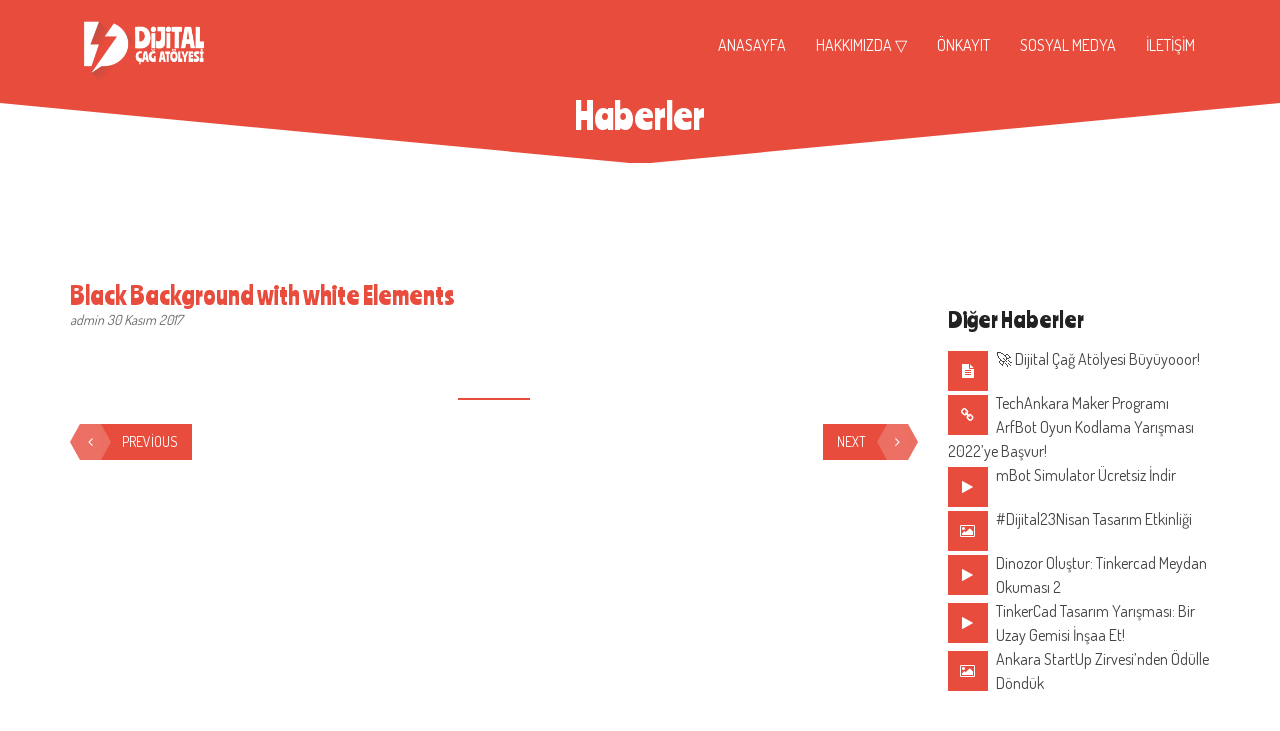

--- FILE ---
content_type: text/html; charset=UTF-8
request_url: https://dijitalcagatolyesi.com/oxy_swatch/black-white/
body_size: 96857
content:
<!DOCTYPE html>
<!--[if IE 8 ]> <html lang="tr" class="ie8"> <![endif]-->
<!--[if IE 9 ]> <html lang="tr" class="ie9"> <![endif]-->
<!--[if gt IE 9]> <html lang="tr"> <![endif]-->
<!--[if !IE]> <!--> <html lang="tr"> <!--<![endif]-->
    <head>
        <meta charset="UTF-8" />
        <title>Black Background with white Elements - Dijital Çağ Atölyesi ©</title>
        <meta content="width=device-width, initial-scale=1.0" name="viewport">
        <link rel="pingback" href="https://dijitalcagatolyesi.com/xmlrpc.php" />
        <link href="https://dijitalcagatolyesi.com/wp-content/uploads/2020/05/g3352.jpg" rel="shortcut icon" />
        <meta name="google-site-verification" content="" />

        <link rel="apple-touch-icon" href="https://dijitalcagatolyesi.com/wp-content/uploads/2020/05/g3352.jpg"  />        <link rel="apple-touch-icon" href="https://dijitalcagatolyesi.com/wp-content/uploads/2020/05/g3352.jpg" sizes="114x114" />        <link rel="apple-touch-icon" href="https://dijitalcagatolyesi.com/wp-content/uploads/2020/05/g3352.jpg" sizes="72x72" />        
        <!--[if lt IE 9]>
        <script src="https://dijitalcagatolyesi.com/wp-content/themes/angle/assets/js/ltIE9.min.js"></script>
        <![endif]-->
        <meta name='robots' content='index, follow, max-image-preview:large, max-snippet:-1, max-video-preview:-1' />
	<style>img:is([sizes="auto" i], [sizes^="auto," i]) { contain-intrinsic-size: 3000px 1500px }</style>
	
	<!-- This site is optimized with the Yoast SEO plugin v24.8.1 - https://yoast.com/wordpress/plugins/seo/ -->
	<link rel="canonical" href="https://dijitalcagatolyesi.com/oxy_swatch/black-white/" />
	<meta property="og:locale" content="tr_TR" />
	<meta property="og:type" content="article" />
	<meta property="og:title" content="Black Background with white Elements - Dijital Çağ Atölyesi ©" />
	<meta property="og:url" content="https://dijitalcagatolyesi.com/oxy_swatch/black-white/" />
	<meta property="og:site_name" content="Dijital Çağ Atölyesi ©" />
	<meta property="article:publisher" content="https://www.facebook.com/dijitalcagatolyesi/" />
	<meta property="article:modified_time" content="2022-04-10T15:59:01+00:00" />
	<meta name="twitter:card" content="summary_large_image" />
	<meta name="twitter:site" content="@dcagatolyesi" />
	<script type="application/ld+json" class="yoast-schema-graph">{"@context":"https://schema.org","@graph":[{"@type":"WebPage","@id":"https://dijitalcagatolyesi.com/oxy_swatch/black-white/","url":"https://dijitalcagatolyesi.com/oxy_swatch/black-white/","name":"Black Background with white Elements - Dijital Çağ Atölyesi ©","isPartOf":{"@id":"https://dijitalcagatolyesi.com/#website"},"datePublished":"2017-11-30T19:07:23+00:00","dateModified":"2022-04-10T15:59:01+00:00","breadcrumb":{"@id":"https://dijitalcagatolyesi.com/oxy_swatch/black-white/#breadcrumb"},"inLanguage":"tr","potentialAction":[{"@type":"ReadAction","target":["https://dijitalcagatolyesi.com/oxy_swatch/black-white/"]}]},{"@type":"BreadcrumbList","@id":"https://dijitalcagatolyesi.com/oxy_swatch/black-white/#breadcrumb","itemListElement":[{"@type":"ListItem","position":1,"name":"Ana sayfa","item":"https://dijitalcagatolyesi.com/"},{"@type":"ListItem","position":2,"name":"Swatches","item":"https://dijitalcagatolyesi.com/oxy_swatch/"},{"@type":"ListItem","position":3,"name":"Black Background with white Elements"}]},{"@type":"WebSite","@id":"https://dijitalcagatolyesi.com/#website","url":"https://dijitalcagatolyesi.com/","name":"Dijital Çağ Atölyesi","description":"Geleceği Üretenlerin Buluşma Noktası","publisher":{"@id":"https://dijitalcagatolyesi.com/#organization"},"potentialAction":[{"@type":"SearchAction","target":{"@type":"EntryPoint","urlTemplate":"https://dijitalcagatolyesi.com/?s={search_term_string}"},"query-input":{"@type":"PropertyValueSpecification","valueRequired":true,"valueName":"search_term_string"}}],"inLanguage":"tr"},{"@type":"Organization","@id":"https://dijitalcagatolyesi.com/#organization","name":"Dijital Çağ Atölyesi","url":"https://dijitalcagatolyesi.com/","logo":{"@type":"ImageObject","inLanguage":"tr","@id":"https://dijitalcagatolyesi.com/#/schema/logo/image/","url":"https://dijitalcagatolyesi.com/wp-content/uploads/2020/05/g3352.jpg","contentUrl":"https://dijitalcagatolyesi.com/wp-content/uploads/2020/05/g3352.jpg","width":1890,"height":1493,"caption":"Dijital Çağ Atölyesi"},"image":{"@id":"https://dijitalcagatolyesi.com/#/schema/logo/image/"},"sameAs":["https://www.facebook.com/dijitalcagatolyesi/","https://x.com/dcagatolyesi","https://www.instagram.com/dijitalcagatolye/","https://www.youtube.com/dijitalcagatolyesi"]}]}</script>
	<!-- / Yoast SEO plugin. -->


<link rel='dns-prefetch' href='//www.googletagmanager.com' />
<link rel='dns-prefetch' href='//pagead2.googlesyndication.com' />
<link rel="alternate" type="application/rss+xml" title="Dijital Çağ Atölyesi © &raquo; akışı" href="https://dijitalcagatolyesi.com/feed/" />
<link rel="alternate" type="application/rss+xml" title="Dijital Çağ Atölyesi © &raquo; yorum akışı" href="https://dijitalcagatolyesi.com/comments/feed/" />
<script type="text/javascript">
/* <![CDATA[ */
window._wpemojiSettings = {"baseUrl":"https:\/\/s.w.org\/images\/core\/emoji\/15.0.3\/72x72\/","ext":".png","svgUrl":"https:\/\/s.w.org\/images\/core\/emoji\/15.0.3\/svg\/","svgExt":".svg","source":{"concatemoji":"https:\/\/dijitalcagatolyesi.com\/wp-includes\/js\/wp-emoji-release.min.js?ver=6.7.2"}};
/*! This file is auto-generated */
!function(i,n){var o,s,e;function c(e){try{var t={supportTests:e,timestamp:(new Date).valueOf()};sessionStorage.setItem(o,JSON.stringify(t))}catch(e){}}function p(e,t,n){e.clearRect(0,0,e.canvas.width,e.canvas.height),e.fillText(t,0,0);var t=new Uint32Array(e.getImageData(0,0,e.canvas.width,e.canvas.height).data),r=(e.clearRect(0,0,e.canvas.width,e.canvas.height),e.fillText(n,0,0),new Uint32Array(e.getImageData(0,0,e.canvas.width,e.canvas.height).data));return t.every(function(e,t){return e===r[t]})}function u(e,t,n){switch(t){case"flag":return n(e,"\ud83c\udff3\ufe0f\u200d\u26a7\ufe0f","\ud83c\udff3\ufe0f\u200b\u26a7\ufe0f")?!1:!n(e,"\ud83c\uddfa\ud83c\uddf3","\ud83c\uddfa\u200b\ud83c\uddf3")&&!n(e,"\ud83c\udff4\udb40\udc67\udb40\udc62\udb40\udc65\udb40\udc6e\udb40\udc67\udb40\udc7f","\ud83c\udff4\u200b\udb40\udc67\u200b\udb40\udc62\u200b\udb40\udc65\u200b\udb40\udc6e\u200b\udb40\udc67\u200b\udb40\udc7f");case"emoji":return!n(e,"\ud83d\udc26\u200d\u2b1b","\ud83d\udc26\u200b\u2b1b")}return!1}function f(e,t,n){var r="undefined"!=typeof WorkerGlobalScope&&self instanceof WorkerGlobalScope?new OffscreenCanvas(300,150):i.createElement("canvas"),a=r.getContext("2d",{willReadFrequently:!0}),o=(a.textBaseline="top",a.font="600 32px Arial",{});return e.forEach(function(e){o[e]=t(a,e,n)}),o}function t(e){var t=i.createElement("script");t.src=e,t.defer=!0,i.head.appendChild(t)}"undefined"!=typeof Promise&&(o="wpEmojiSettingsSupports",s=["flag","emoji"],n.supports={everything:!0,everythingExceptFlag:!0},e=new Promise(function(e){i.addEventListener("DOMContentLoaded",e,{once:!0})}),new Promise(function(t){var n=function(){try{var e=JSON.parse(sessionStorage.getItem(o));if("object"==typeof e&&"number"==typeof e.timestamp&&(new Date).valueOf()<e.timestamp+604800&&"object"==typeof e.supportTests)return e.supportTests}catch(e){}return null}();if(!n){if("undefined"!=typeof Worker&&"undefined"!=typeof OffscreenCanvas&&"undefined"!=typeof URL&&URL.createObjectURL&&"undefined"!=typeof Blob)try{var e="postMessage("+f.toString()+"("+[JSON.stringify(s),u.toString(),p.toString()].join(",")+"));",r=new Blob([e],{type:"text/javascript"}),a=new Worker(URL.createObjectURL(r),{name:"wpTestEmojiSupports"});return void(a.onmessage=function(e){c(n=e.data),a.terminate(),t(n)})}catch(e){}c(n=f(s,u,p))}t(n)}).then(function(e){for(var t in e)n.supports[t]=e[t],n.supports.everything=n.supports.everything&&n.supports[t],"flag"!==t&&(n.supports.everythingExceptFlag=n.supports.everythingExceptFlag&&n.supports[t]);n.supports.everythingExceptFlag=n.supports.everythingExceptFlag&&!n.supports.flag,n.DOMReady=!1,n.readyCallback=function(){n.DOMReady=!0}}).then(function(){return e}).then(function(){var e;n.supports.everything||(n.readyCallback(),(e=n.source||{}).concatemoji?t(e.concatemoji):e.wpemoji&&e.twemoji&&(t(e.twemoji),t(e.wpemoji)))}))}((window,document),window._wpemojiSettings);
/* ]]> */
</script>
<link rel='stylesheet' id='twb-open-sans-css' href='https://fonts.googleapis.com/css?family=Open+Sans%3A300%2C400%2C500%2C600%2C700%2C800&#038;display=swap&#038;ver=6.7.2' type='text/css' media='all' />
<link rel='stylesheet' id='twbbwg-global-css' href='https://dijitalcagatolyesi.com/wp-content/plugins/photo-gallery/booster/assets/css/global.css?ver=1.0.0' type='text/css' media='all' />
<style id='wp-emoji-styles-inline-css' type='text/css'>

	img.wp-smiley, img.emoji {
		display: inline !important;
		border: none !important;
		box-shadow: none !important;
		height: 1em !important;
		width: 1em !important;
		margin: 0 0.07em !important;
		vertical-align: -0.1em !important;
		background: none !important;
		padding: 0 !important;
	}
</style>
<link rel='stylesheet' id='wp-block-library-css' href='https://dijitalcagatolyesi.com/wp-includes/css/dist/block-library/style.min.css?ver=6.7.2' type='text/css' media='all' />
<style id='classic-theme-styles-inline-css' type='text/css'>
/*! This file is auto-generated */
.wp-block-button__link{color:#fff;background-color:#32373c;border-radius:9999px;box-shadow:none;text-decoration:none;padding:calc(.667em + 2px) calc(1.333em + 2px);font-size:1.125em}.wp-block-file__button{background:#32373c;color:#fff;text-decoration:none}
</style>
<style id='global-styles-inline-css' type='text/css'>
:root{--wp--preset--aspect-ratio--square: 1;--wp--preset--aspect-ratio--4-3: 4/3;--wp--preset--aspect-ratio--3-4: 3/4;--wp--preset--aspect-ratio--3-2: 3/2;--wp--preset--aspect-ratio--2-3: 2/3;--wp--preset--aspect-ratio--16-9: 16/9;--wp--preset--aspect-ratio--9-16: 9/16;--wp--preset--color--black: #000000;--wp--preset--color--cyan-bluish-gray: #abb8c3;--wp--preset--color--white: #ffffff;--wp--preset--color--pale-pink: #f78da7;--wp--preset--color--vivid-red: #cf2e2e;--wp--preset--color--luminous-vivid-orange: #ff6900;--wp--preset--color--luminous-vivid-amber: #fcb900;--wp--preset--color--light-green-cyan: #7bdcb5;--wp--preset--color--vivid-green-cyan: #00d084;--wp--preset--color--pale-cyan-blue: #8ed1fc;--wp--preset--color--vivid-cyan-blue: #0693e3;--wp--preset--color--vivid-purple: #9b51e0;--wp--preset--gradient--vivid-cyan-blue-to-vivid-purple: linear-gradient(135deg,rgba(6,147,227,1) 0%,rgb(155,81,224) 100%);--wp--preset--gradient--light-green-cyan-to-vivid-green-cyan: linear-gradient(135deg,rgb(122,220,180) 0%,rgb(0,208,130) 100%);--wp--preset--gradient--luminous-vivid-amber-to-luminous-vivid-orange: linear-gradient(135deg,rgba(252,185,0,1) 0%,rgba(255,105,0,1) 100%);--wp--preset--gradient--luminous-vivid-orange-to-vivid-red: linear-gradient(135deg,rgba(255,105,0,1) 0%,rgb(207,46,46) 100%);--wp--preset--gradient--very-light-gray-to-cyan-bluish-gray: linear-gradient(135deg,rgb(238,238,238) 0%,rgb(169,184,195) 100%);--wp--preset--gradient--cool-to-warm-spectrum: linear-gradient(135deg,rgb(74,234,220) 0%,rgb(151,120,209) 20%,rgb(207,42,186) 40%,rgb(238,44,130) 60%,rgb(251,105,98) 80%,rgb(254,248,76) 100%);--wp--preset--gradient--blush-light-purple: linear-gradient(135deg,rgb(255,206,236) 0%,rgb(152,150,240) 100%);--wp--preset--gradient--blush-bordeaux: linear-gradient(135deg,rgb(254,205,165) 0%,rgb(254,45,45) 50%,rgb(107,0,62) 100%);--wp--preset--gradient--luminous-dusk: linear-gradient(135deg,rgb(255,203,112) 0%,rgb(199,81,192) 50%,rgb(65,88,208) 100%);--wp--preset--gradient--pale-ocean: linear-gradient(135deg,rgb(255,245,203) 0%,rgb(182,227,212) 50%,rgb(51,167,181) 100%);--wp--preset--gradient--electric-grass: linear-gradient(135deg,rgb(202,248,128) 0%,rgb(113,206,126) 100%);--wp--preset--gradient--midnight: linear-gradient(135deg,rgb(2,3,129) 0%,rgb(40,116,252) 100%);--wp--preset--font-size--small: 13px;--wp--preset--font-size--medium: 20px;--wp--preset--font-size--large: 36px;--wp--preset--font-size--x-large: 42px;--wp--preset--spacing--20: 0.44rem;--wp--preset--spacing--30: 0.67rem;--wp--preset--spacing--40: 1rem;--wp--preset--spacing--50: 1.5rem;--wp--preset--spacing--60: 2.25rem;--wp--preset--spacing--70: 3.38rem;--wp--preset--spacing--80: 5.06rem;--wp--preset--shadow--natural: 6px 6px 9px rgba(0, 0, 0, 0.2);--wp--preset--shadow--deep: 12px 12px 50px rgba(0, 0, 0, 0.4);--wp--preset--shadow--sharp: 6px 6px 0px rgba(0, 0, 0, 0.2);--wp--preset--shadow--outlined: 6px 6px 0px -3px rgba(255, 255, 255, 1), 6px 6px rgba(0, 0, 0, 1);--wp--preset--shadow--crisp: 6px 6px 0px rgba(0, 0, 0, 1);}:where(.is-layout-flex){gap: 0.5em;}:where(.is-layout-grid){gap: 0.5em;}body .is-layout-flex{display: flex;}.is-layout-flex{flex-wrap: wrap;align-items: center;}.is-layout-flex > :is(*, div){margin: 0;}body .is-layout-grid{display: grid;}.is-layout-grid > :is(*, div){margin: 0;}:where(.wp-block-columns.is-layout-flex){gap: 2em;}:where(.wp-block-columns.is-layout-grid){gap: 2em;}:where(.wp-block-post-template.is-layout-flex){gap: 1.25em;}:where(.wp-block-post-template.is-layout-grid){gap: 1.25em;}.has-black-color{color: var(--wp--preset--color--black) !important;}.has-cyan-bluish-gray-color{color: var(--wp--preset--color--cyan-bluish-gray) !important;}.has-white-color{color: var(--wp--preset--color--white) !important;}.has-pale-pink-color{color: var(--wp--preset--color--pale-pink) !important;}.has-vivid-red-color{color: var(--wp--preset--color--vivid-red) !important;}.has-luminous-vivid-orange-color{color: var(--wp--preset--color--luminous-vivid-orange) !important;}.has-luminous-vivid-amber-color{color: var(--wp--preset--color--luminous-vivid-amber) !important;}.has-light-green-cyan-color{color: var(--wp--preset--color--light-green-cyan) !important;}.has-vivid-green-cyan-color{color: var(--wp--preset--color--vivid-green-cyan) !important;}.has-pale-cyan-blue-color{color: var(--wp--preset--color--pale-cyan-blue) !important;}.has-vivid-cyan-blue-color{color: var(--wp--preset--color--vivid-cyan-blue) !important;}.has-vivid-purple-color{color: var(--wp--preset--color--vivid-purple) !important;}.has-black-background-color{background-color: var(--wp--preset--color--black) !important;}.has-cyan-bluish-gray-background-color{background-color: var(--wp--preset--color--cyan-bluish-gray) !important;}.has-white-background-color{background-color: var(--wp--preset--color--white) !important;}.has-pale-pink-background-color{background-color: var(--wp--preset--color--pale-pink) !important;}.has-vivid-red-background-color{background-color: var(--wp--preset--color--vivid-red) !important;}.has-luminous-vivid-orange-background-color{background-color: var(--wp--preset--color--luminous-vivid-orange) !important;}.has-luminous-vivid-amber-background-color{background-color: var(--wp--preset--color--luminous-vivid-amber) !important;}.has-light-green-cyan-background-color{background-color: var(--wp--preset--color--light-green-cyan) !important;}.has-vivid-green-cyan-background-color{background-color: var(--wp--preset--color--vivid-green-cyan) !important;}.has-pale-cyan-blue-background-color{background-color: var(--wp--preset--color--pale-cyan-blue) !important;}.has-vivid-cyan-blue-background-color{background-color: var(--wp--preset--color--vivid-cyan-blue) !important;}.has-vivid-purple-background-color{background-color: var(--wp--preset--color--vivid-purple) !important;}.has-black-border-color{border-color: var(--wp--preset--color--black) !important;}.has-cyan-bluish-gray-border-color{border-color: var(--wp--preset--color--cyan-bluish-gray) !important;}.has-white-border-color{border-color: var(--wp--preset--color--white) !important;}.has-pale-pink-border-color{border-color: var(--wp--preset--color--pale-pink) !important;}.has-vivid-red-border-color{border-color: var(--wp--preset--color--vivid-red) !important;}.has-luminous-vivid-orange-border-color{border-color: var(--wp--preset--color--luminous-vivid-orange) !important;}.has-luminous-vivid-amber-border-color{border-color: var(--wp--preset--color--luminous-vivid-amber) !important;}.has-light-green-cyan-border-color{border-color: var(--wp--preset--color--light-green-cyan) !important;}.has-vivid-green-cyan-border-color{border-color: var(--wp--preset--color--vivid-green-cyan) !important;}.has-pale-cyan-blue-border-color{border-color: var(--wp--preset--color--pale-cyan-blue) !important;}.has-vivid-cyan-blue-border-color{border-color: var(--wp--preset--color--vivid-cyan-blue) !important;}.has-vivid-purple-border-color{border-color: var(--wp--preset--color--vivid-purple) !important;}.has-vivid-cyan-blue-to-vivid-purple-gradient-background{background: var(--wp--preset--gradient--vivid-cyan-blue-to-vivid-purple) !important;}.has-light-green-cyan-to-vivid-green-cyan-gradient-background{background: var(--wp--preset--gradient--light-green-cyan-to-vivid-green-cyan) !important;}.has-luminous-vivid-amber-to-luminous-vivid-orange-gradient-background{background: var(--wp--preset--gradient--luminous-vivid-amber-to-luminous-vivid-orange) !important;}.has-luminous-vivid-orange-to-vivid-red-gradient-background{background: var(--wp--preset--gradient--luminous-vivid-orange-to-vivid-red) !important;}.has-very-light-gray-to-cyan-bluish-gray-gradient-background{background: var(--wp--preset--gradient--very-light-gray-to-cyan-bluish-gray) !important;}.has-cool-to-warm-spectrum-gradient-background{background: var(--wp--preset--gradient--cool-to-warm-spectrum) !important;}.has-blush-light-purple-gradient-background{background: var(--wp--preset--gradient--blush-light-purple) !important;}.has-blush-bordeaux-gradient-background{background: var(--wp--preset--gradient--blush-bordeaux) !important;}.has-luminous-dusk-gradient-background{background: var(--wp--preset--gradient--luminous-dusk) !important;}.has-pale-ocean-gradient-background{background: var(--wp--preset--gradient--pale-ocean) !important;}.has-electric-grass-gradient-background{background: var(--wp--preset--gradient--electric-grass) !important;}.has-midnight-gradient-background{background: var(--wp--preset--gradient--midnight) !important;}.has-small-font-size{font-size: var(--wp--preset--font-size--small) !important;}.has-medium-font-size{font-size: var(--wp--preset--font-size--medium) !important;}.has-large-font-size{font-size: var(--wp--preset--font-size--large) !important;}.has-x-large-font-size{font-size: var(--wp--preset--font-size--x-large) !important;}
:where(.wp-block-post-template.is-layout-flex){gap: 1.25em;}:where(.wp-block-post-template.is-layout-grid){gap: 1.25em;}
:where(.wp-block-columns.is-layout-flex){gap: 2em;}:where(.wp-block-columns.is-layout-grid){gap: 2em;}
:root :where(.wp-block-pullquote){font-size: 1.5em;line-height: 1.6;}
</style>
<link rel='stylesheet' id='bwg_fonts-css' href='https://dijitalcagatolyesi.com/wp-content/plugins/photo-gallery/css/bwg-fonts/fonts.css?ver=0.0.1' type='text/css' media='all' />
<link rel='stylesheet' id='sumoselect-css' href='https://dijitalcagatolyesi.com/wp-content/plugins/photo-gallery/css/sumoselect.min.css?ver=3.4.6' type='text/css' media='all' />
<link rel='stylesheet' id='mCustomScrollbar-css' href='https://dijitalcagatolyesi.com/wp-content/plugins/photo-gallery/css/jquery.mCustomScrollbar.min.css?ver=3.1.5' type='text/css' media='all' />
<link rel='stylesheet' id='bwg_frontend-css' href='https://dijitalcagatolyesi.com/wp-content/plugins/photo-gallery/css/styles.min.css?ver=1.8.35' type='text/css' media='all' />
<link rel='stylesheet' id='ytp-style-css' href='https://dijitalcagatolyesi.com/wp-content/plugins/yt-player/public/css/plyr-v3.7.8.css?ver=1.6.2' type='text/css' media='all' />
<link rel='stylesheet' id='angle-bootstrap-css' href='https://dijitalcagatolyesi.com/wp-content/themes/angle/assets/css/bootstrap.min.css?ver=6.7.2' type='text/css' media='all' />
<link rel='stylesheet' id='mediaelement-css' href='https://dijitalcagatolyesi.com/wp-includes/js/mediaelement/mediaelementplayer-legacy.min.css?ver=4.2.17' type='text/css' media='all' />
<link rel='stylesheet' id='wp-mediaelement-css' href='https://dijitalcagatolyesi.com/wp-includes/js/mediaelement/wp-mediaelement.min.css?ver=6.7.2' type='text/css' media='all' />
<link rel='stylesheet' id='angle-theme-css' href='https://dijitalcagatolyesi.com/wp-content/themes/angle/assets/css/theme.min.css?ver=6.7.2' type='text/css' media='all' />
<style id='akismet-widget-style-inline-css' type='text/css'>

			.a-stats {
				--akismet-color-mid-green: #357b49;
				--akismet-color-white: #fff;
				--akismet-color-light-grey: #f6f7f7;

				max-width: 350px;
				width: auto;
			}

			.a-stats * {
				all: unset;
				box-sizing: border-box;
			}

			.a-stats strong {
				font-weight: 600;
			}

			.a-stats a.a-stats__link,
			.a-stats a.a-stats__link:visited,
			.a-stats a.a-stats__link:active {
				background: var(--akismet-color-mid-green);
				border: none;
				box-shadow: none;
				border-radius: 8px;
				color: var(--akismet-color-white);
				cursor: pointer;
				display: block;
				font-family: -apple-system, BlinkMacSystemFont, 'Segoe UI', 'Roboto', 'Oxygen-Sans', 'Ubuntu', 'Cantarell', 'Helvetica Neue', sans-serif;
				font-weight: 500;
				padding: 12px;
				text-align: center;
				text-decoration: none;
				transition: all 0.2s ease;
			}

			/* Extra specificity to deal with TwentyTwentyOne focus style */
			.widget .a-stats a.a-stats__link:focus {
				background: var(--akismet-color-mid-green);
				color: var(--akismet-color-white);
				text-decoration: none;
			}

			.a-stats a.a-stats__link:hover {
				filter: brightness(110%);
				box-shadow: 0 4px 12px rgba(0, 0, 0, 0.06), 0 0 2px rgba(0, 0, 0, 0.16);
			}

			.a-stats .count {
				color: var(--akismet-color-white);
				display: block;
				font-size: 1.5em;
				line-height: 1.4;
				padding: 0 13px;
				white-space: nowrap;
			}
		
</style>
<script type="text/javascript" src="https://dijitalcagatolyesi.com/wp-includes/js/jquery/jquery.min.js?ver=3.7.1" id="jquery-core-js"></script>
<script type="text/javascript" src="https://dijitalcagatolyesi.com/wp-includes/js/jquery/jquery-migrate.min.js?ver=3.4.1" id="jquery-migrate-js"></script>
<script type="text/javascript" src="https://dijitalcagatolyesi.com/wp-content/plugins/photo-gallery/booster/assets/js/circle-progress.js?ver=1.2.2" id="twbbwg-circle-js"></script>
<script type="text/javascript" id="twbbwg-global-js-extra">
/* <![CDATA[ */
var twb = {"nonce":"bddb7dba80","ajax_url":"https:\/\/dijitalcagatolyesi.com\/wp-admin\/admin-ajax.php","plugin_url":"https:\/\/dijitalcagatolyesi.com\/wp-content\/plugins\/photo-gallery\/booster","href":"https:\/\/dijitalcagatolyesi.com\/wp-admin\/admin.php?page=twbbwg_photo-gallery"};
var twb = {"nonce":"bddb7dba80","ajax_url":"https:\/\/dijitalcagatolyesi.com\/wp-admin\/admin-ajax.php","plugin_url":"https:\/\/dijitalcagatolyesi.com\/wp-content\/plugins\/photo-gallery\/booster","href":"https:\/\/dijitalcagatolyesi.com\/wp-admin\/admin.php?page=twbbwg_photo-gallery"};
/* ]]> */
</script>
<script type="text/javascript" src="https://dijitalcagatolyesi.com/wp-content/plugins/photo-gallery/booster/assets/js/global.js?ver=1.0.0" id="twbbwg-global-js"></script>
<script type="text/javascript" src="https://dijitalcagatolyesi.com/wp-content/plugins/photo-gallery/js/jquery.lazy.min.js?ver=1.8.35" id="bwg_lazyload-js"></script>
<script type="text/javascript" src="https://dijitalcagatolyesi.com/wp-content/plugins/photo-gallery/js/jquery.sumoselect.min.js?ver=3.4.6" id="sumoselect-js"></script>
<script type="text/javascript" src="https://dijitalcagatolyesi.com/wp-content/plugins/photo-gallery/js/tocca.min.js?ver=2.0.9" id="bwg_mobile-js"></script>
<script type="text/javascript" src="https://dijitalcagatolyesi.com/wp-content/plugins/photo-gallery/js/jquery.mCustomScrollbar.concat.min.js?ver=3.1.5" id="mCustomScrollbar-js"></script>
<script type="text/javascript" src="https://dijitalcagatolyesi.com/wp-content/plugins/photo-gallery/js/jquery.fullscreen.min.js?ver=0.6.0" id="jquery-fullscreen-js"></script>
<script type="text/javascript" id="bwg_frontend-js-extra">
/* <![CDATA[ */
var bwg_objectsL10n = {"bwg_field_required":"field is required.","bwg_mail_validation":"Bu, ge\u00e7erli bir e-posta adresi de\u011fil.","bwg_search_result":"Araman\u0131z\u0131 e\u015fle\u015fen g\u00f6r\u00fcnt\u00fc yok.","bwg_select_tag":"Select Tag","bwg_order_by":"Sipari\u015f","bwg_search":"Ara","bwg_show_ecommerce":"Yorumlar\u0131 g\u00f6ster","bwg_hide_ecommerce":"Yorumlar gizle","bwg_show_comments":"Yorumlar\u0131 G\u00f6ster","bwg_hide_comments":"Yorumlar gizle","bwg_restore":"Restore","bwg_maximize":"\u00d6zdeyi\u015f","bwg_fullscreen":"Fullscreen","bwg_exit_fullscreen":"Tam Ekran \u00e7\u0131k\u0131n","bwg_search_tag":"SEARCH...","bwg_tag_no_match":"No tags found","bwg_all_tags_selected":"All tags selected","bwg_tags_selected":"tags selected","play":"Oynay\u0131n","pause":"Pause","is_pro":"","bwg_play":"Oynay\u0131n","bwg_pause":"Pause","bwg_hide_info":"Bilgiyi sakla","bwg_show_info":"Bilgi g\u00f6ster","bwg_hide_rating":"Gizle derece","bwg_show_rating":"Derece Show","ok":"Ok","cancel":"Cancel","select_all":"Select all","lazy_load":"1","lazy_loader":"https:\/\/dijitalcagatolyesi.com\/wp-content\/plugins\/photo-gallery\/images\/ajax_loader.png","front_ajax":"0","bwg_tag_see_all":"see all tags","bwg_tag_see_less":"see less tags"};
/* ]]> */
</script>
<script type="text/javascript" src="https://dijitalcagatolyesi.com/wp-content/plugins/photo-gallery/js/scripts.min.js?ver=1.8.35" id="bwg_frontend-js"></script>
<script type="text/javascript" src="https://dijitalcagatolyesi.com/wp-content/plugins/yt-player/public/js/plyr-v3.7.8.js?ver=6.7.2" id="ytp-js-js"></script>
<link rel="https://api.w.org/" href="https://dijitalcagatolyesi.com/wp-json/" /><link rel="EditURI" type="application/rsd+xml" title="RSD" href="https://dijitalcagatolyesi.com/xmlrpc.php?rsd" />
<meta name="generator" content="WordPress 6.7.2" />
<link rel='shortlink' href='https://dijitalcagatolyesi.com/?p=640' />
<link rel="alternate" title="oEmbed (JSON)" type="application/json+oembed" href="https://dijitalcagatolyesi.com/wp-json/oembed/1.0/embed?url=https%3A%2F%2Fdijitalcagatolyesi.com%2Foxy_swatch%2Fblack-white%2F" />
<link rel="alternate" title="oEmbed (XML)" type="text/xml+oembed" href="https://dijitalcagatolyesi.com/wp-json/oembed/1.0/embed?url=https%3A%2F%2Fdijitalcagatolyesi.com%2Foxy_swatch%2Fblack-white%2F&#038;format=xml" />
<meta name="generator" content="Site Kit by Google 1.150.0" />    <style type="text/css" media="screen">
        #masthead .navbar-brand {
  padding: 0;
  line-height: 90px;
  height: 90px; }
  #masthead .navbar-brand img {
    left: 4px;
    vertical-align: middle;
    max-height: 100%; }

#masthead .nav > li > a {
  padding-top: 33px;
  padding-bottom: 33px; }
  #masthead .nav > li > a:before {
    margin-bottom: - 14.5px; }
  #masthead .nav li.active > a:before, #masthead .nav > li a:hover:before, #masthead .nav > li.current-menu-item > a:before, #masthead .nav > li.current-page-parent > a:before, #masthead .nav > li.current-menu-parent > a:before, #masthead .nav > li.current-page-ancestor > a:before, #masthead .nav > li.current-menu-ancestor > a:before {
    margin-bottom: - 16.5px; }

#masthead .navbar-text {
  line-height: 24px;
  margin-top: 33px;
  margin-bottom: 33px; }

#masthead.navbar {
  min-height: 90px; }

#masthead.navbar-scrolled, #masthead.navbar-animate-display {
  min-height: 70px; }
  #masthead.navbar-scrolled .navbar-brand, #masthead.navbar-animate-display .navbar-brand {
    line-height: 70px;
    height: 70px; }

#masthead.navbar-scrolled .navbar-nav > li > a {
  padding-top: 23px;
  padding-bottom: 23px; }

#masthead.navbar-scrolled .navbar-text {
  margin-top: 23px;
  margin-bottom: 23px; }

#masthead .dropdown-menu {
  min-width: 200px; }

.navbar-toggle {
  margin-top: 28px;
  margin-bottom: 28px; }

.navbar-scrolled .navbar-toggle {
  margin-top: 18px;
  margin-bottom: 18px; }
        .btn .hex-alt {
  background: rgba(255, 255, 255, 0.2); }
  .btn .hex-alt:before {
    border-right-color: rgba(255, 255, 255, 0.2); }
  .btn .hex-alt:after {
    border-left-color: rgba(255, 255, 255, 0.2); }
  .btn i {
    color: #fff !important; }

.btn-default {
  background: #777 !important;
  color: #fff !important; }
  .btn-default:hover {
    background: #8b8b8b !important; }
  .btn-default.btn-icon-right:after {
    border-left-color: #777; }
  .btn-default.btn-icon-left:after {
    border-right-color: #777; }
  .btn-default.btn-icon-right:hover:after {
    border-left-color: #8b8b8b; }
  .btn-default.btn-icon-left:hover:after {
    border-right-color: #8b8b8b; }

.btn-warning {
  background: #f18d38 !important;
  color: #fff !important; }
  .btn-warning:hover {
    background: #e57211 !important; }
  .btn-warning.btn-icon-right:after {
    border-left-color: #f18d38; }
  .btn-warning.btn-icon-left:after {
    border-right-color: #f18d38; }
  .btn-warning.btn-icon-right:hover:after {
    border-left-color: #e57211; }
  .btn-warning.btn-icon-left:hover:after {
    border-right-color: #e57211; }

.btn-danger {
  background: #e74c3c !important;
  color: #fff !important; }
  .btn-danger:hover {
    background: #d62c1a !important; }
  .btn-danger.btn-icon-right:after {
    border-left-color: #e74c3c; }
  .btn-danger.btn-icon-left:after {
    border-right-color: #e74c3c; }
  .btn-danger.btn-icon-right:hover:after {
    border-left-color: #d62c1a; }
  .btn-danger.btn-icon-left:hover:after {
    border-right-color: #d62c1a; }

.btn-success {
  background: #427e77 !important;
  color: #fff !important; }
  .btn-success:hover {
    background: #305d57 !important; }
  .btn-success.btn-icon-right:after {
    border-left-color: #427e77; }
  .btn-success.btn-icon-left:after {
    border-right-color: #427e77; }
  .btn-success.btn-icon-right:hover:after {
    border-left-color: #305d57; }
  .btn-success.btn-icon-left:hover:after {
    border-right-color: #305d57; }

.btn-info {
  background: #5d89ac !important;
  color: #fff !important; }
  .btn-info:hover {
    background: #486f8e !important; }
  .btn-info.btn-icon-right:after {
    border-left-color: #5d89ac; }
  .btn-info.btn-icon-left:after {
    border-right-color: #5d89ac; }
  .btn-info.btn-icon-right:hover:after {
    border-left-color: #486f8e; }
  .btn-info.btn-icon-left:hover:after {
    border-right-color: #486f8e; }

.pace-overlay {
  background: #e74c3c; }

.pace-dot .pace-progress-inner {
  background: #fff; }

.pace-minimal .pace .pace-progress {
  background: #fff; }

.pace-counter .pace .pace-progress:after {
  color: #fff; }

.post-media .feature-image {
  background-color: rgba(0, 0, 0, 0.8); }
  .post-media .feature-image i {
    color: #fff; }

.box-caption {
  background-color: rgba(0, 0, 0, 0.8);
  color: rgba(255, 255, 255, .8); }
  .box-caption h3, .box-caption h4 {
    color: #fff !important; }

.mfp-bg {
  background: rgba(255, 255, 255, 0.95); }

.mfp-image-holder .mfp-close, .mfp-iframe-holder .mfp-close {
  background-color: #e74c3c;
  color: #fff; }
  .mfp-image-holder .mfp-close:before, .mfp-iframe-holder .mfp-close:before {
    border-bottom-color: #e74c3c; }
  .mfp-image-holder .mfp-close:after, .mfp-iframe-holder .mfp-close:after {
    border-top-color: #e74c3c; }

.portfolio .hex-alt {
  background: #e74c3c !important; }

.portfolio .hex-alt:before {
  border-right-color: #e74c3c; }

.portfolio .hex-alt:after {
  border-left-color: #e74c3c; }

.portfolio-figure:hover {
  background: rgba(0, 0, 0, 0.8); }

.portfolio figcaption {
  background: rgba(0, 0, 0, 0.8);
  color: rgba(255, 255, 255, .8); }
  .portfolio figcaption h4 a {
    color: #fff !important; }
  .portfolio figcaption i {
    color: #fff !important; }

.portfolio-round figcaption {
  box-shadow: 0px 0px 0px 1px rgba(0, 0, 0, 0.8); }

.portfolio .more, .portfolio .link {
  background-color: #e74c3c;
  color: #fff; }

.go-top {
  background: #e32f1c !important; }
  .go-top i {
    color: #fff; }
  .go-top:before {
    border-right-color: #e32f1c !important; }
  .go-top:after {
    border-left-color: #e32f1c !important; }

.audioplayer {
  background-color: #e32f1c; }

.gform_wrapper .gfield_required.gfield_error, .gform_wrapper .gfield_error .gfield_label, .gform_wrapper .gfield_contains_required.gfield_error {
  color: #a82315; }

.gform_wrapper .gfield_error input, .gform_wrapper .gfield_error select, .gform_wrapper .gfield_error textarea {
  border: 1px solid rgba(214, 44, 26, .5);
  background: rgba(231, 76, 60, .5);
  color: #a82315; }

.gform_wrapper .gfield_error input:focus, .gform_wrapper .gfield_error select:focus, .gform_wrapper .gfield_error textarea:focus {
  box-shadow: 0px 3px 0px #e74c3c; }

.validation_error {
  background: #e74c3c;
  color: #fff; }

.validation_error hr {
  border-top-color: #e74c3c; }

.validation_error .alert-link {
  color: #e6e6e6; }
    </style>
    <style type="text/css" media="screen">.swatch-white-red,[class*="swatch-"] .swatch-white-red{background:#fff;color:#444;}.swatch-white-red .decor,[class*="swatch-"] .swatch-white-red .decor{fill:#fff;stroke:#e74c3c;}.swatch-white-red h1,[class*="swatch-"] .swatch-white-red h1,.swatch-white-red h2,[class*="swatch-"] .swatch-white-red h2,.swatch-white-red h3,[class*="swatch-"] .swatch-white-red h3,.swatch-white-red h4,[class*="swatch-"] .swatch-white-red h4,.swatch-white-red h5,[class*="swatch-"] .swatch-white-red h5,.swatch-white-red h6,[class*="swatch-"] .swatch-white-red h6{color:#222;}.swatch-white-red h1 a,[class*="swatch-"] .swatch-white-red h1 a,.swatch-white-red h2 a,[class*="swatch-"] .swatch-white-red h2 a,.swatch-white-red h3 a,[class*="swatch-"] .swatch-white-red h3 a,.swatch-white-red h4 a,[class*="swatch-"] .swatch-white-red h4 a,.swatch-white-red h5 a,[class*="swatch-"] .swatch-white-red h5 a,.swatch-white-red h6 a,[class*="swatch-"] .swatch-white-red h6 a{color:#e74c3c;}.swatch-white-red h1 small,[class*="swatch-"] .swatch-white-red h1 small,.swatch-white-red h2 small,[class*="swatch-"] .swatch-white-red h2 small,.swatch-white-red h3 small,[class*="swatch-"] .swatch-white-red h3 small,.swatch-white-red h4 small,[class*="swatch-"] .swatch-white-red h4 small,.swatch-white-red h5 small,[class*="swatch-"] .swatch-white-red h5 small,.swatch-white-red h6 small,[class*="swatch-"] .swatch-white-red h6 small{color:#444;}.swatch-white-red a,[class*="swatch-"] .swatch-white-red a{color:#e74c3c;}.swatch-white-red a:hover,[class*="swatch-"] .swatch-white-red a:hover{color:#df2e1b;}.swatch-white-red small,[class*="swatch-"] .swatch-white-red small{color:#666;}.swatch-white-red small a,[class*="swatch-"] .swatch-white-red small a{color:#666;}.swatch-white-red small a:hover,[class*="swatch-"] .swatch-white-red small a:hover{color:#e74c3c;}.swatch-white-red i,[class*="swatch-"] .swatch-white-red i{color:#222;}.swatch-white-red blockquote,[class*="swatch-"] .swatch-white-red blockquote{border-color:rgba(0, 0, 0, 0.07);}.swatch-white-red blockquote small,[class*="swatch-"] .swatch-white-red blockquote small{color:#222;}.swatch-white-red ::selection,[class*="swatch-"] .swatch-white-red ::selection{background:#e74c3c;color:#fff;}.swatch-white-red ::-moz-selection,[class*="swatch-"] .swatch-white-red ::-moz-selection{background:#e74c3c;color:#fff;}.swatch-white-red hr,[class*="swatch-"] .swatch-white-red hr{border-top-color:rgba(0, 0, 0, 0.07);}.swatch-white-red pre,[class*="swatch-"] .swatch-white-red pre{background:#444;color:#fff;}.swatch-white-red .section-header:after,[class*="swatch-"] .swatch-white-red .section-header:after,.swatch-white-red .bordered-header:after,[class*="swatch-"] .swatch-white-red .bordered-header:after{background:#e74c3c;}.swatch-white-red .active,[class*="swatch-"] .swatch-white-red .active{color:#df2e1b;}.swatch-white-red .btn-primary,[class*="swatch-"] .swatch-white-red .btn-primary,.swatch-white-red button,[class*="swatch-"] .swatch-white-red button,.swatch-white-red input[type="submit"],[class*="swatch-"] .swatch-white-red input[type="submit"]{background-color:#e74c3c;color:#fff;}.swatch-white-red .btn-primary:hover,[class*="swatch-"] .swatch-white-red .btn-primary:hover,.swatch-white-red button:hover,[class*="swatch-"] .swatch-white-red button:hover,.swatch-white-red input[type="submit"]:hover,[class*="swatch-"] .swatch-white-red input[type="submit"]:hover{background-color:rgba(231, 76, 60, .9);color:#fff;}.swatch-white-red .btn-primary.btn-icon-right:after,[class*="swatch-"] .swatch-white-red .btn-primary.btn-icon-right:after,.swatch-white-red button.btn-icon-right:after,[class*="swatch-"] .swatch-white-red button.btn-icon-right:after,.swatch-white-red input[type="submit"].btn-icon-right:after,[class*="swatch-"] .swatch-white-red input[type="submit"].btn-icon-right:after{border-left-color:#e74c3c;}.swatch-white-red .btn-primary.btn-icon-left:after,[class*="swatch-"] .swatch-white-red .btn-primary.btn-icon-left:after,.swatch-white-red button.btn-icon-left:after,[class*="swatch-"] .swatch-white-red button.btn-icon-left:after,.swatch-white-red input[type="submit"].btn-icon-left:after,[class*="swatch-"] .swatch-white-red input[type="submit"].btn-icon-left:after{border-right-color:#e74c3c;}.swatch-white-red .btn-primary.btn-icon-right:hover:after,[class*="swatch-"] .swatch-white-red .btn-primary.btn-icon-right:hover:after,.swatch-white-red button.btn-icon-right:hover:after,[class*="swatch-"] .swatch-white-red button.btn-icon-right:hover:after,.swatch-white-red input[type="submit"].btn-icon-right:hover:after,[class*="swatch-"] .swatch-white-red input[type="submit"].btn-icon-right:hover:after{border-left-color:rgba(231, 76, 60, .9);}.swatch-white-red .btn-primary.btn-icon-left:hover:after,[class*="swatch-"] .swatch-white-red .btn-primary.btn-icon-left:hover:after,.swatch-white-red button.btn-icon-left:hover:after,[class*="swatch-"] .swatch-white-red button.btn-icon-left:hover:after,.swatch-white-red input[type="submit"].btn-icon-left:hover:after,[class*="swatch-"] .swatch-white-red input[type="submit"].btn-icon-left:hover:after{border-right-color:rgba(231, 76, 60, .9);}.swatch-white-red .btn-primary .hex-alt,[class*="swatch-"] .swatch-white-red .btn-primary .hex-alt,.swatch-white-red button .hex-alt,[class*="swatch-"] .swatch-white-red button .hex-alt,.swatch-white-red input[type="submit"] .hex-alt,[class*="swatch-"] .swatch-white-red input[type="submit"] .hex-alt{background:rgba(255, 255, 255, .2);}.swatch-white-red .btn-primary .hex-alt:before,[class*="swatch-"] .swatch-white-red .btn-primary .hex-alt:before,.swatch-white-red button .hex-alt:before,[class*="swatch-"] .swatch-white-red button .hex-alt:before,.swatch-white-red input[type="submit"] .hex-alt:before,[class*="swatch-"] .swatch-white-red input[type="submit"] .hex-alt:before{border-right-color:rgba(255, 255, 255, .2);}.swatch-white-red .btn-primary .hex-alt:after,[class*="swatch-"] .swatch-white-red .btn-primary .hex-alt:after,.swatch-white-red button .hex-alt:after,[class*="swatch-"] .swatch-white-red button .hex-alt:after,.swatch-white-red input[type="submit"] .hex-alt:after,[class*="swatch-"] .swatch-white-red input[type="submit"] .hex-alt:after{border-left-color:rgba(255, 255, 255, .2);}.swatch-white-red .btn-primary .hex-alt i,[class*="swatch-"] .swatch-white-red .btn-primary .hex-alt i,.swatch-white-red button .hex-alt i,[class*="swatch-"] .swatch-white-red button .hex-alt i,.swatch-white-red input[type="submit"] .hex-alt i,[class*="swatch-"] .swatch-white-red input[type="submit"] .hex-alt i{color:#fff !important;}.swatch-white-red .btn-link,[class*="swatch-"] .swatch-white-red .btn-link{text-decoration:none;box-shadow:0px 0px 0px 1px #e74c3c inset;}.swatch-white-red .btn-link:hover,[class*="swatch-"] .swatch-white-red .btn-link:hover{text-decoration:none;color:#e74c3c;background:rgba(231, 76, 60, .05);}.swatch-white-red select,[class*="swatch-"] .swatch-white-red select,.swatch-white-red textarea,[class*="swatch-"] .swatch-white-red textarea,.swatch-white-red input,[class*="swatch-"] .swatch-white-red input,.swatch-white-red .uneditable-input,[class*="swatch-"] .swatch-white-red .uneditable-input,.swatch-white-red .input-group-btn,[class*="swatch-"] .swatch-white-red .input-group-btn{background:#e9eeef;color:#444;}.swatch-white-red select:-moz-placeholder,[class*="swatch-"] .swatch-white-red select:-moz-placeholder,.swatch-white-red textarea:-moz-placeholder,[class*="swatch-"] .swatch-white-red textarea:-moz-placeholder,.swatch-white-red input:-moz-placeholder,[class*="swatch-"] .swatch-white-red input:-moz-placeholder,.swatch-white-red .uneditable-input:-moz-placeholder,[class*="swatch-"] .swatch-white-red .uneditable-input:-moz-placeholder,.swatch-white-red .input-group-btn:-moz-placeholder,[class*="swatch-"] .swatch-white-red .input-group-btn:-moz-placeholder{color:#515151;}.swatch-white-red select::-moz-placeholder,[class*="swatch-"] .swatch-white-red select::-moz-placeholder,.swatch-white-red textarea::-moz-placeholder,[class*="swatch-"] .swatch-white-red textarea::-moz-placeholder,.swatch-white-red input::-moz-placeholder,[class*="swatch-"] .swatch-white-red input::-moz-placeholder,.swatch-white-red .uneditable-input::-moz-placeholder,[class*="swatch-"] .swatch-white-red .uneditable-input::-moz-placeholder,.swatch-white-red .input-group-btn::-moz-placeholder,[class*="swatch-"] .swatch-white-red .input-group-btn::-moz-placeholder{color:#515151;}.swatch-white-red select:-ms-input-placeholder,[class*="swatch-"] .swatch-white-red select:-ms-input-placeholder,.swatch-white-red textarea:-ms-input-placeholder,[class*="swatch-"] .swatch-white-red textarea:-ms-input-placeholder,.swatch-white-red input:-ms-input-placeholder,[class*="swatch-"] .swatch-white-red input:-ms-input-placeholder,.swatch-white-red .uneditable-input:-ms-input-placeholder,[class*="swatch-"] .swatch-white-red .uneditable-input:-ms-input-placeholder,.swatch-white-red .input-group-btn:-ms-input-placeholder,[class*="swatch-"] .swatch-white-red .input-group-btn:-ms-input-placeholder{color:#515151;}.swatch-white-red select::-webkit-input-placeholder,[class*="swatch-"] .swatch-white-red select::-webkit-input-placeholder,.swatch-white-red textarea::-webkit-input-placeholder,[class*="swatch-"] .swatch-white-red textarea::-webkit-input-placeholder,.swatch-white-red input::-webkit-input-placeholder,[class*="swatch-"] .swatch-white-red input::-webkit-input-placeholder,.swatch-white-red .uneditable-input::-webkit-input-placeholder,[class*="swatch-"] .swatch-white-red .uneditable-input::-webkit-input-placeholder,.swatch-white-red .input-group-btn::-webkit-input-placeholder,[class*="swatch-"] .swatch-white-red .input-group-btn::-webkit-input-placeholder{color:#515151;}.swatch-white-red input:focus,[class*="swatch-"] .swatch-white-red input:focus,.swatch-white-red textarea:focus,[class*="swatch-"] .swatch-white-red textarea:focus,.swatch-white-red .form-control:focus,[class*="swatch-"] .swatch-white-red .form-control:focus{-webkit-box-shadow :0px 3px 0px #cddadd;-moz-box-shadow :0px 3px 0px #cddadd;box-shadow :0px 3px 0px #cddadd;}.swatch-white-red .form-icon-group i,[class*="swatch-"] .swatch-white-red .form-icon-group i{color:#e74c3c;}.swatch-white-red input[type="button"],[class*="swatch-"] .swatch-white-red input[type="button"]{background:#e74c3c;color:#fff;}.swatch-white-red .select-wrap,[class*="swatch-"] .swatch-white-red .select-wrap{background:#e9eeef;}.swatch-white-red .select-wrap select,[class*="swatch-"] .swatch-white-red .select-wrap select{background:transparent;}.swatch-white-red .table th,[class*="swatch-"] .swatch-white-red .table th{background-color:#e74c3c;text-transform:uppercase;color:#fff;}.swatch-white-red.table th,[class*="swatch-"] .swatch-white-red.table th{color:#fff;background-color:#e74c3c;}.swatch-white-red .table th,[class*="swatch-"] .swatch-white-red .table th,.swatch-white-red .table td,[class*="swatch-"] .swatch-white-red .table td,.swatch-white-red .table-bordered,[class*="swatch-"] .swatch-white-red .table-bordered{border-color:rgba(0, 0, 0, 0.07);}.swatch-white-red .table-striped tbody > tr:nth-child(odd) > td,[class*="swatch-"] .swatch-white-red .table-striped tbody > tr:nth-child(odd) > td,.swatch-white-red .table-striped tbody > tr:nth-child(odd) > th,[class*="swatch-"] .swatch-white-red .table-striped tbody > tr:nth-child(odd) > th,.swatch-white-red .table-hover tbody tr:hover > td,[class*="swatch-"] .swatch-white-red .table-hover tbody tr:hover > td,.swatch-white-red .table-hover tbody tr:hover > th,[class*="swatch-"] .swatch-white-red .table-hover tbody tr:hover > th{background:rgba(0, 0, 0, 0.07);}.swatch-white-red.navbar,[class*="swatch-"] .swatch-white-red.navbar{background:#fff;color:#222;}.swatch-white-red.navbar .navbar-brand,[class*="swatch-"] .swatch-white-red.navbar .navbar-brand{color:#222;}.swatch-white-red.navbar .navbar-brand:hover,[class*="swatch-"] .swatch-white-red.navbar .navbar-brand:hover{color:#222;}.swatch-white-red.navbar .nav > li > a,[class*="swatch-"] .swatch-white-red.navbar .nav > li > a{color:#e74c3c;}.swatch-white-red.navbar .nav > li > a:hover,[class*="swatch-"] .swatch-white-red.navbar .nav > li > a:hover,.swatch-white-red.navbar .nav > li > a:focus,[class*="swatch-"] .swatch-white-red.navbar .nav > li > a:focus{background:none;}.swatch-white-red.navbar .nav > li > a:before,[class*="swatch-"] .swatch-white-red.navbar .nav > li > a:before{background-color:#e74c3c;}.swatch-white-red .navbar-toggle,[class*="swatch-"] .swatch-white-red .navbar-toggle{background:none;}.swatch-white-red .navbar-toggle .icon-bar,[class*="swatch-"] .swatch-white-red .navbar-toggle .icon-bar{background-color:#222;}.swatch-white-red .navbar-toggle:hover,[class*="swatch-"] .swatch-white-red .navbar-toggle:hover{background:none;}.swatch-white-red.navbar .nav > .active > a,[class*="swatch-"] .swatch-white-red.navbar .nav > .active > a,.swatch-white-red.navbar .nav > .current-menu-parent > a .swatch-white-red.navbar .nav > .current-menu-ancestor > a .swatch-white-red.navbar .nav > .current-menu-item > a .swatch-white-red.navbar .nav > .active > a:hover,[class*="swatch-"] .swatch-white-red.navbar .nav > .current-menu-parent > a [class*="swatch-"] .swatch-white-red.navbar .nav > .current-menu-ancestor > a [class*="swatch-"] .swatch-white-red.navbar .nav > .current-menu-item > a [class*="swatch-"] .swatch-white-red.navbar .nav > .active > a:hover,.swatch-white-red.navbar .nav > .active > a:focus,[class*="swatch-"] .swatch-white-red.navbar .nav > .active > a:focus,.swatch-white-red.navbar .nav > .current-menu-parent > a:focus,[class*="swatch-"] .swatch-white-red.navbar .nav > .current-menu-parent > a:focus,.swatch-white-red.navbar .nav > .current-menu-parent > a:hover,[class*="swatch-"] .swatch-white-red.navbar .nav > .current-menu-parent > a:hover,.swatch-white-red.navbar .nav > .current-menu-ancestor > a:focus,[class*="swatch-"] .swatch-white-red.navbar .nav > .current-menu-ancestor > a:focus,.swatch-white-red.navbar .nav > .current-menu-ancestor > a:hover,[class*="swatch-"] .swatch-white-red.navbar .nav > .current-menu-ancestor > a:hover,.swatch-white-red.navbar .nav > .current-menu-item > a:hover,[class*="swatch-"] .swatch-white-red.navbar .nav > .current-menu-item > a:hover,.swatch-white-red.navbar .nav > .current-menu-item > a:focus,[class*="swatch-"] .swatch-white-red.navbar .nav > .current-menu-item > a:focus,.swatch-white-red.navbar .nav > li > a:focus,[class*="swatch-"] .swatch-white-red.navbar .nav > li > a:focus,.swatch-white-red.navbar .nav > li > a:hover,[class*="swatch-"] .swatch-white-red.navbar .nav > li > a:hover,.swatch-white-red.navbar .nav li.dropdown.open > .dropdown-toggle,[class*="swatch-"] .swatch-white-red.navbar .nav li.dropdown.open > .dropdown-toggle,.swatch-white-red.navbar .nav li.dropdown.active > .dropdown-toggle,[class*="swatch-"] .swatch-white-red.navbar .nav li.dropdown.active > .dropdown-toggle,.swatch-white-red.navbar .nav li.dropdown.open.active > .dropdown-toggle,[class*="swatch-"] .swatch-white-red.navbar .nav li.dropdown.open.active > .dropdown-toggle{color:#222;}.swatch-white-red .dropdown-menu,[class*="swatch-"] .swatch-white-red .dropdown-menu{background:rgba(255, 255, 255, .95);-webkit-box-shadow :0px 1px 2px rgba(0, 0, 0, .1), 0px 4px 0px rgba(235, 235, 235, .3);-moz-box-shadow :0px 1px 2px rgba(0, 0, 0, .1), 0px 4px 0px rgba(235, 235, 235, .3);box-shadow :0px 1px 2px rgba(0, 0, 0, .1), 0px 4px 0px rgba(235, 235, 235, .3);}.swatch-white-red .dropdown-menu > li > a,[class*="swatch-"] .swatch-white-red .dropdown-menu > li > a{color:#222;}.swatch-white-red .dropdown-menu a:hover,[class*="swatch-"] .swatch-white-red .dropdown-menu a:hover,.swatch-white-red .dropdown-menu > .active > a,[class*="swatch-"] .swatch-white-red .dropdown-menu > .active > a,.swatch-white-red .dropdown-menu > .active > a:hover,[class*="swatch-"] .swatch-white-red .dropdown-menu > .active > a:hover,.swatch-white-red .dropdown-menu > .active > a:focus,[class*="swatch-"] .swatch-white-red .dropdown-menu > .active > a:focus{background:#e74c3c;color:#fff;}.swatch-white-red .dropdown-menu a:hover i,[class*="swatch-"] .swatch-white-red .dropdown-menu a:hover i,.swatch-white-red .dropdown-menu > .active > a i,[class*="swatch-"] .swatch-white-red .dropdown-menu > .active > a i,.swatch-white-red .dropdown-menu > .active > a:hover i,[class*="swatch-"] .swatch-white-red .dropdown-menu > .active > a:hover i,.swatch-white-red .dropdown-menu > .active > a:focus i,[class*="swatch-"] .swatch-white-red .dropdown-menu > .active > a:focus i{color:#fff;}.swatch-white-red.navbar .nav > li > .dropdown-menu:after,[class*="swatch-"] .swatch-white-red.navbar .nav > li > .dropdown-menu:after,.swatch-white-red.navbar .nav > li > .dropdown-menu:before,[class*="swatch-"] .swatch-white-red.navbar .nav > li > .dropdown-menu:before{display:none;}.swatch-white-red.navbar-scrolled,[class*="swatch-"] .swatch-white-red.navbar-scrolled{background:rgba(255, 255, 255, .95);}.swatch-white-red.navbar-scrolled,[class*="swatch-"] .swatch-white-red.navbar-scrolled{-webkit-box-shadow :0px 4px 0px rgba(235, 235, 235, .3);-moz-box-shadow :0px 4px 0px rgba(235, 235, 235, .3);box-shadow :0px 4px 0px rgba(235, 235, 235, .3);}.swatch-white-red .dropdown-submenu > a:after,[class*="swatch-"] .swatch-white-red .dropdown-submenu > a:after{border-left-color:#222 !important;}.swatch-white-red .dropdown-submenu > a:hover:after,[class*="swatch-"] .swatch-white-red .dropdown-submenu > a:hover:after{border-left-color:#fff !important;}.swatch-white-red .dropdown-menu .divider,[class*="swatch-"] .swatch-white-red .dropdown-menu .divider{background-color:rgba(0, 0, 0, 0.07);}.swatch-white-red.navbar .nav-highlight > a,[class*="swatch-"] .swatch-white-red.navbar .nav-highlight > a{color:#fff !important;}.swatch-white-red.navbar .nav-highlight > a:after,[class*="swatch-"] .swatch-white-red.navbar .nav-highlight > a:after{background:#e74c3c;}.swatch-white-red.navbar .nav-highlight > a:hover,[class*="swatch-"] .swatch-white-red.navbar .nav-highlight > a:hover{color:#fff !important;}.swatch-white-red.navbar .nav-highlight > a:hover:after,[class*="swatch-"] .swatch-white-red.navbar .nav-highlight > a:hover:after{background:rgba(231, 76, 60, .8);}.swatch-white-red.navbar li.nav-highlight-ghost > a,[class*="swatch-"] .swatch-white-red.navbar li.nav-highlight-ghost > a{color:#e74c3c;}.swatch-white-red.navbar li.nav-highlight-ghost > a:after,[class*="swatch-"] .swatch-white-red.navbar li.nav-highlight-ghost > a:after{border:1px solid #e74c3c;}.swatch-white-red.navbar li.nav-highlight-ghost > a:hover,[class*="swatch-"] .swatch-white-red.navbar li.nav-highlight-ghost > a:hover{color:rgba(231, 76, 60, .8);}.swatch-white-red.navbar li.nav-highlight-ghost > a:hover:after,[class*="swatch-"] .swatch-white-red.navbar li.nav-highlight-ghost > a:hover:after{border-color:rgba(231, 76, 60, .8);}.swatch-white-red .menu-item-object-oxy_mega_menu,[class*="swatch-"] .swatch-white-red .menu-item-object-oxy_mega_menu{color:#222;}.swatch-white-red .menu-item-object-oxy_mega_menu .dropdown-menu > li > ul > li > a,[class*="swatch-"] .swatch-white-red .menu-item-object-oxy_mega_menu .dropdown-menu > li > ul > li > a{color:#e74c3c;}.swatch-white-red .menu-item-object-oxy_mega_menu .dropdown-menu > li > strong a:hover,[class*="swatch-"] .swatch-white-red .menu-item-object-oxy_mega_menu .dropdown-menu > li > strong a:hover{background:#e74c3c;}.swatch-white-red .menu-item-object-oxy_mega_menu .dropdown-menu > li > ul > li > a:hover,[class*="swatch-"] .swatch-white-red .menu-item-object-oxy_mega_menu .dropdown-menu > li > ul > li > a:hover{color:#fff;background:#e74c3c;}.swatch-white-red .menu-item-object-oxy_mega_menu .dropdown-menu > li > ul > li.current-menu-item > a,[class*="swatch-"] .swatch-white-red .menu-item-object-oxy_mega_menu .dropdown-menu > li > ul > li.current-menu-item > a{color:#fff;background:#e74c3c;}.swatch-white-red .menu-item-object-oxy_mega_menu .dropdown-menu > li > p,[class*="swatch-"] .swatch-white-red .menu-item-object-oxy_mega_menu .dropdown-menu > li > p{border-bottom-color:rgba(0, 0, 0, 0.07);}.swatch-white-red .menu-item-object-oxy_mega_menu .dropdown-menu > li:before,[class*="swatch-"] .swatch-white-red .menu-item-object-oxy_mega_menu .dropdown-menu > li:before{background:rgba(0, 0, 0, 0.07);}@media (max-width:979px){.swatch-white-red.navbar .nav > li > a,[class*="swatch-"] .swatch-white-red.navbar .nav > li > a{border-radius:0;}.swatch-white-red.navbar .nav > li > a:hover,[class*="swatch-"] .swatch-white-red.navbar .nav > li > a:hover{background:#f2f2f2;color:#222;}.swatch-white-red.navbar .dropdown-menu,[class*="swatch-"] .swatch-white-red.navbar .dropdown-menu{background:#f2f2f2;border-radius:0;box-shadow:none;}.swatch-white-red.navbar .dropdown-menu > li > a,[class*="swatch-"] .swatch-white-red.navbar .dropdown-menu > li > a{border-radius:0;color:#222;}.swatch-white-red.navbar .dropdown-menu li > a:hover,[class*="swatch-"] .swatch-white-red.navbar .dropdown-menu li > a:hover,.swatch-white-red.navbar .dropdown-menu li > a:focus,[class*="swatch-"] .swatch-white-red.navbar .dropdown-menu li > a:focus,.swatch-white-red.navbar .dropdown-menu li.active > a,[class*="swatch-"] .swatch-white-red.navbar .dropdown-menu li.active > a{background:#ebebeb;color:#e74c3c;}.swatch-white-red .dropdown-submenu > ul > li > a,[class*="swatch-"] .swatch-white-red .dropdown-submenu > ul > li > a{background:#e6e6e6;}.swatch-white-red .dropdown-submenu > ul > li > a:hover,[class*="swatch-"] .swatch-white-red .dropdown-submenu > ul > li > a:hover{background:#f2f2f2;}.swatch-white-red .dropdown-submenu > a:after,[class*="swatch-"] .swatch-white-red .dropdown-submenu > a:after{border-left-color:transparent !important;border-top-color:#222 !important;}.swatch-white-red.navbar .nav-highlight > a,[class*="swatch-"] .swatch-white-red.navbar .nav-highlight > a{color:#e74c3c !important;}.swatch-white-red.navbar .nav-highlight > a:after,[class*="swatch-"] .swatch-white-red.navbar .nav-highlight > a:after{background:transparent;}.swatch-white-red.navbar .nav-highlight > a:hover,[class*="swatch-"] .swatch-white-red.navbar .nav-highlight > a:hover{color:#e74c3c !important;}.swatch-white-red.navbar .nav-highlight > a:hover:after,[class*="swatch-"] .swatch-white-red.navbar .nav-highlight > a:hover:after{background:transparent;}.swatch-white-red .menu-item-object-oxy_mega_menu .dropdown-menu > li > ul > li > a:hover,[class*="swatch-"] .swatch-white-red .menu-item-object-oxy_mega_menu .dropdown-menu > li > ul > li > a:hover{background:#ebebeb;color:#e74c3c;}.swatch-white-red .menu-item-object-oxy_mega_menu .dropdown-menu > li:before,[class*="swatch-"] .swatch-white-red .menu-item-object-oxy_mega_menu .dropdown-menu > li:before{display:none;}}.swatch-white-red .pagination > li > a,[class*="swatch-"] .swatch-white-red .pagination > li > a{background:#e74c3c;color:#fff;}.swatch-white-red .pagination > .active > a,[class*="swatch-"] .swatch-white-red .pagination > .active > a,.swatch-white-red .pagination > .active > span,[class*="swatch-"] .swatch-white-red .pagination > .active > span,.swatch-white-red .pagination > li > a:hover,[class*="swatch-"] .swatch-white-red .pagination > li > a:hover{background:rgba(231, 76, 60, .8);}.swatch-white-red .pagination > .active > a i,[class*="swatch-"] .swatch-white-red .pagination > .active > a i,.swatch-white-red .pagination > .active > span i,[class*="swatch-"] .swatch-white-red .pagination > .active > span i,.swatch-white-red .pagination > li > a:hover i,[class*="swatch-"] .swatch-white-red .pagination > li > a:hover i{color:#fff;}.swatch-white-red .pagination > li:first-child i,[class*="swatch-"] .swatch-white-red .pagination > li:first-child i{color:#fff;}.swatch-white-red .pagination > li:first-child a:after,[class*="swatch-"] .swatch-white-red .pagination > li:first-child a:after{border-right-color:#e74c3c;}.swatch-white-red .pagination > li:first-child a:hover,[class*="swatch-"] .swatch-white-red .pagination > li:first-child a:hover{background:rgba(231, 76, 60, .8);}.swatch-white-red .pagination > li:first-child a:hover:after,[class*="swatch-"] .swatch-white-red .pagination > li:first-child a:hover:after{border-right-color:rgba(231, 76, 60, .8);}.swatch-white-red .pagination > li:last-child i,[class*="swatch-"] .swatch-white-red .pagination > li:last-child i{color:#fff;}.swatch-white-red .pagination > li:last-child a:after,[class*="swatch-"] .swatch-white-red .pagination > li:last-child a:after{border-left-color:#e74c3c;}.swatch-white-red .pagination > li:last-child a:hover,[class*="swatch-"] .swatch-white-red .pagination > li:last-child a:hover{background:rgba(231, 76, 60, .8);}.swatch-white-red .pagination > li:last-child a:hover:after,[class*="swatch-"] .swatch-white-red .pagination > li:last-child a:hover:after{border-left-color:rgba(231, 76, 60, .8);}.swatch-white-red .tooltip-inner,[class*="swatch-"] .swatch-white-red .tooltip-inner{background-color:#e74c3c;color:#fff;}.swatch-white-red .tooltip.in,[class*="swatch-"] .swatch-white-red .tooltip.in{opacity:1;}.swatch-white-red .tooltip.top .tooltip-arrow,[class*="swatch-"] .swatch-white-red .tooltip.top .tooltip-arrow{border-top-color:#e74c3c;}.swatch-white-red .tooltip.right .tooltip-arrow,[class*="swatch-"] .swatch-white-red .tooltip.right .tooltip-arrow{border-right-color:#e74c3c;}.swatch-white-red .tooltip.left .tooltip-arrow,[class*="swatch-"] .swatch-white-red .tooltip.left .tooltip-arrow{border-left-color:#e74c3c;}.swatch-white-red .tooltip.bottom .tooltip-arrow,[class*="swatch-"] .swatch-white-red .tooltip.bottom .tooltip-arrow{border-bottom-color:#e74c3c;}.swatch-white-red .progress,[class*="swatch-"] .swatch-white-red .progress{background:rgba(0, 0, 0, 0.07);box-shadow:none;}.swatch-white-red .progress .progress-bar-primary,[class*="swatch-"] .swatch-white-red .progress .progress-bar-primary{background:#e74c3c;box-shadow:none;}.swatch-white-red .progress .progress-bar-primary span,[class*="swatch-"] .swatch-white-red .progress .progress-bar-primary span{color:#fff;}.swatch-white-red .badge,[class*="swatch-"] .swatch-white-red .badge{background:#e74c3c;color:#fff;}.swatch-white-red .tab-content,[class*="swatch-"] .swatch-white-red .tab-content,.swatch-white-red .nav-tabs .active a,[class*="swatch-"] .swatch-white-red .nav-tabs .active a,.swatch-white-red .tab-content,[class*="swatch-"] .swatch-white-red .tab-content,.swatch-white-red .nav-tabs .active a:hover,[class*="swatch-"] .swatch-white-red .nav-tabs .active a:hover{background:#e74c3c;}.swatch-white-red .nav-tabs > li > a:hover,[class*="swatch-"] .swatch-white-red .nav-tabs > li > a:hover,.swatch-white-red .nav-tabs > li > a:focus,[class*="swatch-"] .swatch-white-red .nav-tabs > li > a:focus{color:#fff;background-color:#e74c3c;}.swatch-white-red .nav-tabs > li.active > a,[class*="swatch-"] .swatch-white-red .nav-tabs > li.active > a{color:#fff;}.swatch-white-red .nav-tabs > li.active > a:hover,[class*="swatch-"] .swatch-white-red .nav-tabs > li.active > a:hover{color:#fff;}.swatch-white-red .nav-pills > .active > a,[class*="swatch-"] .swatch-white-red .nav-pills > .active > a,.swatch-white-red .nav-pills > .active > a:hover,[class*="swatch-"] .swatch-white-red .nav-pills > .active > a:hover,.swatch-white-red .nav-pills > li > a:hover,[class*="swatch-"] .swatch-white-red .nav-pills > li > a:hover,.swatch-white-red .nav-pills > li.is-active > a,[class*="swatch-"] .swatch-white-red .nav-pills > li.is-active > a{background:#e74c3c;color:#fff;}.swatch-white-red .nav-pills > .active > a .badge,[class*="swatch-"] .swatch-white-red .nav-pills > .active > a .badge,.swatch-white-red .nav-pills > .active > a:hover .badge,[class*="swatch-"] .swatch-white-red .nav-pills > .active > a:hover .badge,.swatch-white-red .nav-pills > li > a:hover .badge,[class*="swatch-"] .swatch-white-red .nav-pills > li > a:hover .badge,.swatch-white-red .nav-pills > li.is-active > a .badge,[class*="swatch-"] .swatch-white-red .nav-pills > li.is-active > a .badge{background:#fff;color:#e74c3c;}.swatch-white-red .nav-pills > .active > a:hover,[class*="swatch-"] .swatch-white-red .nav-pills > .active > a:hover,.swatch-white-red .nav-pills > .active > a:hover:hover,[class*="swatch-"] .swatch-white-red .nav-pills > .active > a:hover:hover,.swatch-white-red .nav-pills > li > a:hover:hover,[class*="swatch-"] .swatch-white-red .nav-pills > li > a:hover:hover,.swatch-white-red .nav-pills > li.is-active > a:hover,[class*="swatch-"] .swatch-white-red .nav-pills > li.is-active > a:hover{color:#fff;}.swatch-white-red .tab-pane,[class*="swatch-"] .swatch-white-red .tab-pane,.swatch-white-red .tab-pane.active,[class*="swatch-"] .swatch-white-red .tab-pane.active{color:#fff;}.swatch-white-red .tab-pane h1,[class*="swatch-"] .swatch-white-red .tab-pane h1,.swatch-white-red .tab-pane.active h1,[class*="swatch-"] .swatch-white-red .tab-pane.active h1,.swatch-white-red .tab-pane h2,[class*="swatch-"] .swatch-white-red .tab-pane h2,.swatch-white-red .tab-pane.active h2,[class*="swatch-"] .swatch-white-red .tab-pane.active h2,.swatch-white-red .tab-pane h3,[class*="swatch-"] .swatch-white-red .tab-pane h3,.swatch-white-red .tab-pane.active h3,[class*="swatch-"] .swatch-white-red .tab-pane.active h3,.swatch-white-red .tab-pane h4,[class*="swatch-"] .swatch-white-red .tab-pane h4,.swatch-white-red .tab-pane.active h4,[class*="swatch-"] .swatch-white-red .tab-pane.active h4,.swatch-white-red .tab-pane h5,[class*="swatch-"] .swatch-white-red .tab-pane h5,.swatch-white-red .tab-pane.active h5,[class*="swatch-"] .swatch-white-red .tab-pane.active h5,.swatch-white-red .tab-pane h6,[class*="swatch-"] .swatch-white-red .tab-pane h6,.swatch-white-red .tab-pane.active h6,[class*="swatch-"] .swatch-white-red .tab-pane.active h6,.swatch-white-red .tab-pane a,[class*="swatch-"] .swatch-white-red .tab-pane a,.swatch-white-red .tab-pane.active a,[class*="swatch-"] .swatch-white-red .tab-pane.active a,.swatch-white-red .tab-pane p,[class*="swatch-"] .swatch-white-red .tab-pane p,.swatch-white-red .tab-pane.active p,[class*="swatch-"] .swatch-white-red .tab-pane.active p{color:#fff;}.swatch-white-red .tab-pane .btn,[class*="swatch-"] .swatch-white-red .tab-pane .btn,.swatch-white-red .tab-pane.active .btn,[class*="swatch-"] .swatch-white-red .tab-pane.active .btn{color:#e74c3c !important;background:#fff !important;}.swatch-white-red .tab-pane .tooltip-inner,[class*="swatch-"] .swatch-white-red .tab-pane .tooltip-inner,.swatch-white-red .tab-pane.active .tooltip-inner,[class*="swatch-"] .swatch-white-red .tab-pane.active .tooltip-inner{background-color:#fff;color:#e74c3c;}.swatch-white-red .tab-pane .tooltip.top .tooltip-arrow,[class*="swatch-"] .swatch-white-red .tab-pane .tooltip.top .tooltip-arrow,.swatch-white-red .tab-pane.active .tooltip.top .tooltip-arrow,[class*="swatch-"] .swatch-white-red .tab-pane.active .tooltip.top .tooltip-arrow{border-top-color:#fff;}.swatch-white-red .tab-pane .tooltip.right .tooltip-arrow,[class*="swatch-"] .swatch-white-red .tab-pane .tooltip.right .tooltip-arrow,.swatch-white-red .tab-pane.active .tooltip.right .tooltip-arrow,[class*="swatch-"] .swatch-white-red .tab-pane.active .tooltip.right .tooltip-arrow{border-right-color:#fff;}.swatch-white-red .tab-pane .tooltip.left .tooltip-arrow,[class*="swatch-"] .swatch-white-red .tab-pane .tooltip.left .tooltip-arrow,.swatch-white-red .tab-pane.active .tooltip.left .tooltip-arrow,[class*="swatch-"] .swatch-white-red .tab-pane.active .tooltip.left .tooltip-arrow{border-left-color:#fff;}.swatch-white-red .tab-pane .tooltip.bottom .tooltip-arrow,[class*="swatch-"] .swatch-white-red .tab-pane .tooltip.bottom .tooltip-arrow,.swatch-white-red .tab-pane.active .tooltip.bottom .tooltip-arrow,[class*="swatch-"] .swatch-white-red .tab-pane.active .tooltip.bottom .tooltip-arrow{border-bottom-color:#fff;}.swatch-white-red .docs-sidebar-nav,[class*="swatch-"] .swatch-white-red .docs-sidebar-nav,.swatch-white-red.docs-sidebar-nav,[class*="swatch-"] .swatch-white-red.docs-sidebar-nav{background:none;}.swatch-white-red .docs-sidebar-nav li a,[class*="swatch-"] .swatch-white-red .docs-sidebar-nav li a,.swatch-white-red.docs-sidebar-nav li a,[class*="swatch-"] .swatch-white-red.docs-sidebar-nav li a{background:rgba(0, 0, 0, 0.07);}.swatch-white-red .docs-sidebar-nav li.active a,[class*="swatch-"] .swatch-white-red .docs-sidebar-nav li.active a,.swatch-white-red.docs-sidebar-nav li.active a,[class*="swatch-"] .swatch-white-red.docs-sidebar-nav li.active a{background:#e74c3c;color:#fff;}.swatch-white-red .panel,[class*="swatch-"] .swatch-white-red .panel,.swatch-white-red .well,[class*="swatch-"] .swatch-white-red .well{background:rgba(0, 0, 0, 0.07);}.swatch-white-red .panel-heading,[class*="swatch-"] .swatch-white-red .panel-heading{background:#e74c3c;}.swatch-white-red .panel-heading a,[class*="swatch-"] .swatch-white-red .panel-heading a,.swatch-white-red .panel-heading .panel-title,[class*="swatch-"] .swatch-white-red .panel-heading .panel-title{color:#fff;text-decoration:none;}.swatch-white-red .carousel-indicators li,[class*="swatch-"] .swatch-white-red .carousel-indicators li{background-color:rgba(231, 76, 60, .5);}.swatch-white-red .carousel-indicators li.active,[class*="swatch-"] .swatch-white-red .carousel-indicators li.active{background-color:#e74c3c;}.swatch-white-red .thumbnail,[class*="swatch-"] .swatch-white-red .thumbnail{background:rgba(0, 0, 0, 0.07);}.swatch-white-red .thumbnail:hover,[class*="swatch-"] .swatch-white-red .thumbnail:hover{background:#e74c3c;color:#fff;}.swatch-white-red .overlay,[class*="swatch-"] .swatch-white-red .overlay{background:rgba(0, 0, 0, 0.07) !important;}.swatch-white-red .post-media,[class*="swatch-"] .swatch-white-red .post-media{background-color:rgba(0, 0, 0, 0.07) !important;}.swatch-white-red .media-inner:after,[class*="swatch-"] .swatch-white-red .media-inner:after{background:#e74c3c;}.swatch-white-red .social-icons li a,[class*="swatch-"] .swatch-white-red .social-icons li a,.swatch-white-red .social-share li a,[class*="swatch-"] .swatch-white-red .social-share li a{background-color:#e74c3c;}.swatch-white-red .social-icons li a i,[class*="swatch-"] .swatch-white-red .social-icons li a i,.swatch-white-red .social-share li a i,[class*="swatch-"] .swatch-white-red .social-share li a i{color:#fff;}.swatch-white-red .social-icons li a:not([data-iconcolor]):hover,[class*="swatch-"] .swatch-white-red .social-icons li a:not([data-iconcolor]):hover,.swatch-white-red .social-share li a:not([data-iconcolor]):hover,[class*="swatch-"] .swatch-white-red .social-share li a:not([data-iconcolor]):hover{background-color:rgba(231, 76, 60, .8);}.swatch-white-red .social-simple li a i,[class*="swatch-"] .swatch-white-red .social-simple li a i{color:#e74c3c;}.swatch-white-red .social-simple li a:not([data-iconcolor]):hover i,[class*="swatch-"] .swatch-white-red .social-simple li a:not([data-iconcolor]):hover i{color:rgba(34, 34, 34, .8);}.swatch-white-red .grid-post .post-extras:before,[class*="swatch-"] .swatch-white-red .grid-post .post-extras:before{background:#fff;}.swatch-white-red .post-extras i,[class*="swatch-"] .swatch-white-red .post-extras i{color:#e74c3c;}.swatch-white-red .list-fancy-icons li,[class*="swatch-"] .swatch-white-red .list-fancy-icons li,.swatch-white-red.list-fancy-icons li,[class*="swatch-"] .swatch-white-red.list-fancy-icons li,.swatch-white-red .list-fancy-icons .list-item,[class*="swatch-"] .swatch-white-red .list-fancy-icons .list-item,.swatch-white-red.list-fancy-icons .list-item,[class*="swatch-"] .swatch-white-red.list-fancy-icons .list-item{background:#fff;}.swatch-white-red .list-fancy-icons li .round,[class*="swatch-"] .swatch-white-red .list-fancy-icons li .round,.swatch-white-red.list-fancy-icons li .round,[class*="swatch-"] .swatch-white-red.list-fancy-icons li .round,.swatch-white-red .list-fancy-icons .list-item .round,[class*="swatch-"] .swatch-white-red .list-fancy-icons .list-item .round,.swatch-white-red.list-fancy-icons .list-item .round,[class*="swatch-"] .swatch-white-red.list-fancy-icons .list-item .round,.swatch-white-red .list-fancy-icons li .square,[class*="swatch-"] .swatch-white-red .list-fancy-icons li .square,.swatch-white-red.list-fancy-icons li .square,[class*="swatch-"] .swatch-white-red.list-fancy-icons li .square,.swatch-white-red .list-fancy-icons .list-item .square,[class*="swatch-"] .swatch-white-red .list-fancy-icons .list-item .square,.swatch-white-red.list-fancy-icons .list-item .square,[class*="swatch-"] .swatch-white-red.list-fancy-icons .list-item .square{background:#e74c3c;}.swatch-white-red .list-fancy-icons li i,[class*="swatch-"] .swatch-white-red .list-fancy-icons li i,.swatch-white-red.list-fancy-icons li i,[class*="swatch-"] .swatch-white-red.list-fancy-icons li i,.swatch-white-red .list-fancy-icons .list-item i,[class*="swatch-"] .swatch-white-red .list-fancy-icons .list-item i,.swatch-white-red.list-fancy-icons .list-item i,[class*="swatch-"] .swatch-white-red.list-fancy-icons .list-item i{color:#fff;}.swatch-white-red .box-inner,[class*="swatch-"] .swatch-white-red .box-inner{background:#e74c3c;}.swatch-white-red .box-inner i,[class*="swatch-"] .swatch-white-red .box-inner i{color:#fff;}.swatch-white-red .box-badge,[class*="swatch-"] .swatch-white-red .box-badge{background:rgba(231, 76, 60, .9);color:#fff;}.swatch-white-red .bordered:after,[class*="swatch-"] .swatch-white-red .bordered:after{background:#e74c3c;}.swatch-white-red .vertical-icon-border [class^="col-md"]:first-child,[class*="swatch-"] .swatch-white-red .vertical-icon-border [class^="col-md"]:first-child,.swatch-white-red .horizontal-icon-border [class^="box-"]:before,[class*="swatch-"] .swatch-white-red .horizontal-icon-border [class^="box-"]:before{border-color:#e74c3c;}.swatch-white-red #infscr-loading,[class*="swatch-"] .swatch-white-red #infscr-loading{background:#e74c3c;color:#fff;}.swatch-white-red .counter .value,[class*="swatch-"] .swatch-white-red .counter .value{color:#222;}.swatch-white-red .counter.underline:after,[class*="swatch-"] .swatch-white-red .counter.underline:after{background:#e74c3c;}.swatch-white-red .countdown.underline b:before,[class*="swatch-"] .swatch-white-red .countdown.underline b:before{background:#e74c3c;}.swatch-white-red .gform_wrapper .gsection,[class*="swatch-"] .swatch-white-red .gform_wrapper .gsection{border-color:rgba(0, 0, 0, 0.07);}.swatch-white-red .gf_progressbar,[class*="swatch-"] .swatch-white-red .gf_progressbar{background:rgba(0, 0, 0, 0.07);}.swatch-white-red .gf_progressbar_percentage,[class*="swatch-"] .swatch-white-red .gf_progressbar_percentage{background:#e74c3c;color:#fff;}.swatch-white-red .mejs-audio,[class*="swatch-"] .swatch-white-red .mejs-audio{background-color:#e74c3c;color:#fff;}.swatch-white-red .mejs-container .mejs-controls .mejs-time span,[class*="swatch-"] .swatch-white-red .mejs-container .mejs-controls .mejs-time span{color:#fff;}.swatch-white-red .mejs-controls .mejs-button button:hover,[class*="swatch-"] .swatch-white-red .mejs-controls .mejs-button button:hover{background:transparent;}.swatch-white-red .mejs-controls .mejs-time-rail .mejs-time-loaded,[class*="swatch-"] .swatch-white-red .mejs-controls .mejs-time-rail .mejs-time-loaded{background:#fff;}.swatch-white-red .mejs-controls .mejs-time-rail .mejs-time-current,[class*="swatch-"] .swatch-white-red .mejs-controls .mejs-time-rail .mejs-time-current,.swatch-white-red .mejs-controls .mejs-horizontal-volume-slider .mejs-horizontal-volume-current,[class*="swatch-"] .swatch-white-red .mejs-controls .mejs-horizontal-volume-slider .mejs-horizontal-volume-current{background:rgba(0, 0, 0, 0.07);}.swatch-white-red .select2-container,[class*="swatch-"] .swatch-white-red .select2-container{background:#e9eeef;}.swatch-white-red .select2-container .select2-choice,[class*="swatch-"] .swatch-white-red .select2-container .select2-choice{color:#444;}.swatch-white-red .select2-container .select2-choice .select2-arrow b:after,[class*="swatch-"] .swatch-white-red .select2-container .select2-choice .select2-arrow b:after{color:#444;}.swatch-white-red .hex,[class*="swatch-"] .swatch-white-red .hex{background-color:#e74c3c;color:#fff;}.swatch-white-red .hex a,[class*="swatch-"] .swatch-white-red .hex a,.swatch-white-red .hex i,[class*="swatch-"] .swatch-white-red .hex i{color:#fff;}.swatch-white-red .hex a:hover,[class*="swatch-"] .swatch-white-red .hex a:hover,.swatch-white-red .hex:hover,[class*="swatch-"] .swatch-white-red .hex:hover{color:#fff;}.swatch-white-red .hex:before,[class*="swatch-"] .swatch-white-red .hex:before{border-bottom-color:#e74c3c;}.swatch-white-red .hex:after,[class*="swatch-"] .swatch-white-red .hex:after{border-top-color:#e74c3c;}.swatch-white-red .hex-left:after,[class*="swatch-"] .swatch-white-red .hex-left:after,.swatch-white-red .hex-left:before,[class*="swatch-"] .swatch-white-red .hex-left:before,.swatch-white-red .hex-right:after,[class*="swatch-"] .swatch-white-red .hex-right:after,.swatch-white-red .hex-right:before,[class*="swatch-"] .swatch-white-red .hex-right:before{background-color:#fff;}.swatch-white-red .pricing-head,[class*="swatch-"] .swatch-white-red .pricing-head,.swatch-white-red .pricing-body,[class*="swatch-"] .swatch-white-red .pricing-body{background:#e74c3c;color:#fff;}.swatch-white-red .pricing-head h4,[class*="swatch-"] .swatch-white-red .pricing-head h4,.swatch-white-red .pricing-body h4,[class*="swatch-"] .swatch-white-red .pricing-body h4,.swatch-white-red .pricing-head small,[class*="swatch-"] .swatch-white-red .pricing-head small,.swatch-white-red .pricing-body small,[class*="swatch-"] .swatch-white-red .pricing-body small{color:#fff;}.swatch-white-red .pricing-list li,[class*="swatch-"] .swatch-white-red .pricing-list li{border-color:rgba(0, 0, 0, 0.07);}.swatch-white-red .pricing-col .btn-primary,[class*="swatch-"] .swatch-white-red .pricing-col .btn-primary{background:#fff;color:#e74c3c;}.swatch-white-red .pricing-col .btn-primary:hover,[class*="swatch-"] .swatch-white-red .pricing-col .btn-primary:hover{background:#f0f0f0;}.swatch-white-red .flexslider figcaption,[class*="swatch-"] .swatch-white-red .flexslider figcaption{background:rgba(255, 255, 255, .9);-webkit-box-shadow :0px 4px 0px rgba(235, 235, 235, .3);-moz-box-shadow :0px 4px 0px rgba(235, 235, 235, .3);box-shadow :0px 4px 0px rgba(235, 235, 235, .3);}.swatch-white-red .flex-directions-fancy .flex-direction-nav a,[class*="swatch-"] .swatch-white-red .flex-directions-fancy .flex-direction-nav a{background:#e74c3c;color:#fff;}.swatch-white-red .flex-control-nav a,[class*="swatch-"] .swatch-white-red .flex-control-nav a{background:rgba(231, 76, 60, .5);}.swatch-white-red .flex-control-nav a.flex-active,[class*="swatch-"] .swatch-white-red .flex-control-nav a.flex-active{background:#e74c3c;}.swatch-white-red .sidebar,[class*="swatch-"] .swatch-white-red .sidebar{color:#444;}.swatch-white-red .sidebar h3,[class*="swatch-"] .swatch-white-red .sidebar h3{color:#222;}.swatch-white-red .sidebar a,[class*="swatch-"] .swatch-white-red .sidebar a{color:#444;}.swatch-white-red .sidebar a:hover,[class*="swatch-"] .swatch-white-red .sidebar a:hover{color:#e74c3c;}.swatch-white-red .widget_search .btn,[class*="swatch-"] .swatch-white-red .widget_search .btn{background:#cddadd;}.swatch-white-red .widget_search .btn i,[class*="swatch-"] .swatch-white-red .widget_search .btn i{color:#222 !important;}.swatch-white-red .sidebar-widget .post-icon,[class*="swatch-"] .swatch-white-red .sidebar-widget .post-icon{background:#e74c3c;}.swatch-white-red .sidebar-widget .post-icon i,[class*="swatch-"] .swatch-white-red .sidebar-widget .post-icon i{color:#fff;}.swatch-white-red .widget_tag_cloud ul a,[class*="swatch-"] .swatch-white-red .widget_tag_cloud ul a{background:#e74c3c;color:#fff;}.swatch-white-red .widget_tag_cloud ul a:hover,[class*="swatch-"] .swatch-white-red .widget_tag_cloud ul a:hover{background:rgba(231, 76, 60, .9);color:#fff;}.swatch-white-red .widget_calendar tbody a,[class*="swatch-"] .swatch-white-red .widget_calendar tbody a{background:#e74c3c;color:#fff;}.swatch-white-red .widget_calendar tbody a:hover,[class*="swatch-"] .swatch-white-red .widget_calendar tbody a:hover{background:#e32f1c;color:#fff;}.swatch-white-red .widget_calendar tfoot,[class*="swatch-"] .swatch-white-red .widget_calendar tfoot{background:rgba(0, 0, 0, 0.07);}.swatch-white-red .widget_nav_menu .sub-menu,[class*="swatch-"] .swatch-white-red .widget_nav_menu .sub-menu{border-color:rgba(0, 0, 0, 0.07);}.swatch-white-red .widget_oxy_twitter li:before,[class*="swatch-"] .swatch-white-red .widget_oxy_twitter li:before{color:#e74c3c;}.swatch-white-red .widget_swatch_wpml_language_selector li:before,[class*="swatch-"] .swatch-white-red .widget_swatch_wpml_language_selector li:before{background:rgba(0, 0, 0, 0.07);}.swatch-white-red .ajax-loader,[class*="swatch-"] .swatch-white-red .ajax-loader,.swatch-white-red .ajax-loader::before,[class*="swatch-"] .swatch-white-red .ajax-loader::before{border-top-color:#e74c3c !important;}.swatch-white-red .button,[class*="swatch-"] .swatch-white-red .button{background:#e74c3c;color:#fff;}.swatch-white-red .button:hover,[class*="swatch-"] .swatch-white-red .button:hover{background:rgba(231, 76, 60, .9);color:#fff;}.swatch-white-red .woocommerce-breadcrumb,[class*="swatch-"] .swatch-white-red .woocommerce-breadcrumb{color:#fff;}.swatch-white-red .woocommerce-breadcrumb a,[class*="swatch-"] .swatch-white-red .woocommerce-breadcrumb a{color:#fff;}.swatch-white-red .woocommerce-breadcrumb a:hover,[class*="swatch-"] .swatch-white-red .woocommerce-breadcrumb a:hover{color:#fff;}.swatch-white-red .woocommerce-breadcrumb span:nth-child(1),[class*="swatch-"] .swatch-white-red .woocommerce-breadcrumb span:nth-child(1){background:#e74c3c;}.swatch-white-red .woocommerce-breadcrumb span:nth-child(1):after,[class*="swatch-"] .swatch-white-red .woocommerce-breadcrumb span:nth-child(1):after{border-left-color:#e74c3c;}.swatch-white-red .woocommerce-breadcrumb span:nth-child(1):hover,[class*="swatch-"] .swatch-white-red .woocommerce-breadcrumb span:nth-child(1):hover{background:#e43725;}.swatch-white-red .woocommerce-breadcrumb span:nth-child(1):hover:after,[class*="swatch-"] .swatch-white-red .woocommerce-breadcrumb span:nth-child(1):hover:after{border-left-color:#e43725;}.swatch-white-red .woocommerce-breadcrumb span:nth-child(2),[class*="swatch-"] .swatch-white-red .woocommerce-breadcrumb span:nth-child(2){background:#ea6153;}.swatch-white-red .woocommerce-breadcrumb span:nth-child(2):after,[class*="swatch-"] .swatch-white-red .woocommerce-breadcrumb span:nth-child(2):after{border-left-color:#ea6153;}.swatch-white-red .woocommerce-breadcrumb span:nth-child(2):hover,[class*="swatch-"] .swatch-white-red .woocommerce-breadcrumb span:nth-child(2):hover{background:#e9594a;}.swatch-white-red .woocommerce-breadcrumb span:nth-child(2):hover:after,[class*="swatch-"] .swatch-white-red .woocommerce-breadcrumb span:nth-child(2):hover:after{border-left-color:#e9594a;}.swatch-white-red .woocommerce-breadcrumb span:nth-child(3),[class*="swatch-"] .swatch-white-red .woocommerce-breadcrumb span:nth-child(3){background:#ed7669;}.swatch-white-red .woocommerce-breadcrumb span:nth-child(3):after,[class*="swatch-"] .swatch-white-red .woocommerce-breadcrumb span:nth-child(3):after{border-left-color:#ed7669;}.swatch-white-red .woocommerce-breadcrumb span:nth-child(3):hover,[class*="swatch-"] .swatch-white-red .woocommerce-breadcrumb span:nth-child(3):hover{background:#eb695c;}.swatch-white-red .woocommerce-breadcrumb span:nth-child(3):hover:after,[class*="swatch-"] .swatch-white-red .woocommerce-breadcrumb span:nth-child(3):hover:after{border-left-color:#eb695c;}.swatch-white-red .woocommerce-breadcrumb span:nth-child(4),[class*="swatch-"] .swatch-white-red .woocommerce-breadcrumb span:nth-child(4){background:#ef8b80;}.swatch-white-red .woocommerce-breadcrumb span:nth-child(4):after,[class*="swatch-"] .swatch-white-red .woocommerce-breadcrumb span:nth-child(4):after{border-left-color:#ef8b80;}.swatch-white-red .woocommerce-breadcrumb span:nth-child(4):hover,[class*="swatch-"] .swatch-white-red .woocommerce-breadcrumb span:nth-child(4):hover{background:#ee7e72;}.swatch-white-red .woocommerce-breadcrumb span:nth-child(4):hover:after,[class*="swatch-"] .swatch-white-red .woocommerce-breadcrumb span:nth-child(4):hover:after{border-left-color:#ee7e72;}.swatch-white-red .woocommerce-breadcrumb span:nth-child(5),[class*="swatch-"] .swatch-white-red .woocommerce-breadcrumb span:nth-child(5){background:#f29f97;}.swatch-white-red .woocommerce-breadcrumb span:nth-child(5):after,[class*="swatch-"] .swatch-white-red .woocommerce-breadcrumb span:nth-child(5):after{border-left-color:#f29f97;}.swatch-white-red .woocommerce-breadcrumb span:nth-child(5):hover,[class*="swatch-"] .swatch-white-red .woocommerce-breadcrumb span:nth-child(5):hover{background:#f19389;}.swatch-white-red .woocommerce-breadcrumb span:nth-child(5):hover:after,[class*="swatch-"] .swatch-white-red .woocommerce-breadcrumb span:nth-child(5):hover:after{border-left-color:#f19389;}.swatch-white-red .woocommerce-ordering .select-wrap,[class*="swatch-"] .swatch-white-red .woocommerce-ordering .select-wrap{background:#e74c3c;color:#fff;}.swatch-white-red .woocommerce-ordering .select-wrap:after,[class*="swatch-"] .swatch-white-red .woocommerce-ordering .select-wrap:after{color:#fff;}.swatch-white-red .woocommerce-ordering select,[class*="swatch-"] .swatch-white-red .woocommerce-ordering select{color:#fff;}.swatch-white-red .product .product-title:after,[class*="swatch-"] .swatch-white-red .product .product-title:after{background:#e74c3c;}.swatch-white-red .star-rating,[class*="swatch-"] .swatch-white-red .star-rating{color:#e74c3c;}.swatch-white-red #reviews .star-rating,[class*="swatch-"] .swatch-white-red #reviews .star-rating{color:#fff;}.swatch-white-red .onsale,[class*="swatch-"] .swatch-white-red .onsale{background:#e74c3c;color:#fff;}.swatch-white-red .page-numbers a,[class*="swatch-"] .swatch-white-red .page-numbers a,.swatch-white-red .page-numbers span,[class*="swatch-"] .swatch-white-red .page-numbers span{color:#fff;}.swatch-white-red .page-numbers li,[class*="swatch-"] .swatch-white-red .page-numbers li{background:#e74c3c;}.swatch-white-red .page-numbers .current,[class*="swatch-"] .swatch-white-red .page-numbers .current,.swatch-white-red .page-numbers li a:hover,[class*="swatch-"] .swatch-white-red .page-numbers li a:hover{background:rgba(0, 0, 0, 0.07);}.swatch-white-red .pager li > a:focus,[class*="swatch-"] .swatch-white-red .pager li > a:focus{background:#e74c3c;color:#fff;}.swatch-white-red .product-category h2,[class*="swatch-"] .swatch-white-red .product-category h2{background:#e74c3c;color:#fff;}.swatch-white-red .product-category h2 mark,[class*="swatch-"] .swatch-white-red .product-category h2 mark{background:rgba(0, 0, 0, 0.07);color:#fff;}.swatch-white-red .product-nav a i,[class*="swatch-"] .swatch-white-red .product-nav a i{background:#e74c3c;color:#fff;}.swatch-white-red .product-images figcaption,[class*="swatch-"] .swatch-white-red .product-images figcaption{box-shadow:none;background:#e74c3c;}.swatch-white-red .product-images figcaption i,[class*="swatch-"] .swatch-white-red .product-images figcaption i{color:#fff;}.swatch-white-red .product-images .flex-active,[class*="swatch-"] .swatch-white-red .product-images .flex-active{-webkit-box-shadow :0px 3px 0px #e74c3c;-moz-box-shadow :0px 3px 0px #e74c3c;box-shadow :0px 3px 0px #e74c3c;}.swatch-white-red .order_details,[class*="swatch-"] .swatch-white-red .order_details{background:rgba(0, 0, 0, 0.07);}.swatch-white-red .order_details li,[class*="swatch-"] .swatch-white-red .order_details li{border-color:rgba(26, 26, 26, 0.07);}.swatch-white-red .product-type-variable .variations .select-wrap,[class*="swatch-"] .swatch-white-red .product-type-variable .variations .select-wrap{margin-bottom:24px;}.swatch-white-red .product-type-variable .variations .select-wrap select,[class*="swatch-"] .swatch-white-red .product-type-variable .variations .select-wrap select{line-height:28px;}.swatch-white-red .product-type-variable .variations .label,[class*="swatch-"] .swatch-white-red .product-type-variable .variations .label{color:#222;font-size:16px;line-height:30px;}.swatch-white-red .single-product-extras input,[class*="swatch-"] .swatch-white-red .single-product-extras input,.swatch-white-red .single-product-extras textarea,[class*="swatch-"] .swatch-white-red .single-product-extras textarea{background:#fff;color:#e74c3c;}.swatch-white-red .single-product-extras input[type="submit"]:hover,[class*="swatch-"] .swatch-white-red .single-product-extras input[type="submit"]:hover{background:rgba(255, 255, 255, .9);color:#e74c3c;}.swatch-white-red .single-product-extras .table,[class*="swatch-"] .swatch-white-red .single-product-extras .table{background:transparent !important;}.swatch-white-red #review_form:before,[class*="swatch-"] .swatch-white-red #review_form:before{background:#d62c1a;}.swatch-white-red.mini-cart-container.active,[class*="swatch-"] .swatch-white-red.mini-cart-container.active{box-shadow:-10px 0px 0px rgba(235, 235, 235, .3);}.swatch-white-red .cart_list li,[class*="swatch-"] .swatch-white-red .cart_list li{border-color:rgba(0, 0, 0, 0.07);}.swatch-white-red .cart-actions,[class*="swatch-"] .swatch-white-red .cart-actions{background:#fff;color:#e74c3c;}.swatch-white-red .widget_product_tag_cloud a,[class*="swatch-"] .swatch-white-red .widget_product_tag_cloud a{background:#e74c3c;color:#fff;}.swatch-white-red .widget_product_tag_cloud a:hover,[class*="swatch-"] .swatch-white-red .widget_product_tag_cloud a:hover{background:rgba(231, 76, 60, .9);color:#fff;}.swatch-white-red .product_list_widget .star-rating,[class*="swatch-"] .swatch-white-red .product_list_widget .star-rating{color:#e74c3c;}.swatch-white-red .widget_price_filter .ui-slider .ui-slider-range,[class*="swatch-"] .swatch-white-red .widget_price_filter .ui-slider .ui-slider-range{background:rgba(0, 0, 0, 0.07);}.swatch-white-red .widget_price_filter .ui-slider .ui-slider-handle,[class*="swatch-"] .swatch-white-red .widget_price_filter .ui-slider .ui-slider-handle{background:#e74c3c;}.swatch-white-red .widget_product_search form:after,[class*="swatch-"] .swatch-white-red .widget_product_search form:after{color:#fff;}</style><style type="text/css" media="screen">.swatch-red-white,[class*="swatch-"] .swatch-red-white{background:#e74c3c;color:#faccc8;}.swatch-red-white .decor,[class*="swatch-"] .swatch-red-white .decor{fill:#e74c3c;stroke:#fff;}.swatch-red-white h1,[class*="swatch-"] .swatch-red-white h1,.swatch-red-white h2,[class*="swatch-"] .swatch-red-white h2,.swatch-red-white h3,[class*="swatch-"] .swatch-red-white h3,.swatch-red-white h4,[class*="swatch-"] .swatch-red-white h4,.swatch-red-white h5,[class*="swatch-"] .swatch-red-white h5,.swatch-red-white h6,[class*="swatch-"] .swatch-red-white h6{color:#fff;}.swatch-red-white h1 a,[class*="swatch-"] .swatch-red-white h1 a,.swatch-red-white h2 a,[class*="swatch-"] .swatch-red-white h2 a,.swatch-red-white h3 a,[class*="swatch-"] .swatch-red-white h3 a,.swatch-red-white h4 a,[class*="swatch-"] .swatch-red-white h4 a,.swatch-red-white h5 a,[class*="swatch-"] .swatch-red-white h5 a,.swatch-red-white h6 a,[class*="swatch-"] .swatch-red-white h6 a{color:#fff;}.swatch-red-white h1 small,[class*="swatch-"] .swatch-red-white h1 small,.swatch-red-white h2 small,[class*="swatch-"] .swatch-red-white h2 small,.swatch-red-white h3 small,[class*="swatch-"] .swatch-red-white h3 small,.swatch-red-white h4 small,[class*="swatch-"] .swatch-red-white h4 small,.swatch-red-white h5 small,[class*="swatch-"] .swatch-red-white h5 small,.swatch-red-white h6 small,[class*="swatch-"] .swatch-red-white h6 small{color:#faccc8;}.swatch-red-white a,[class*="swatch-"] .swatch-red-white a{color:#fff;}.swatch-red-white a:hover,[class*="swatch-"] .swatch-red-white a:hover{color:#faccc8;}.swatch-red-white small,[class*="swatch-"] .swatch-red-white small{color:#f49990;}.swatch-red-white small a,[class*="swatch-"] .swatch-red-white small a{color:#f49990;}.swatch-red-white small a:hover,[class*="swatch-"] .swatch-red-white small a:hover{color:#fff;}.swatch-red-white i,[class*="swatch-"] .swatch-red-white i{color:#fff;}.swatch-red-white blockquote,[class*="swatch-"] .swatch-red-white blockquote{border-color:rgba(0, 0, 0, 0.075);}.swatch-red-white blockquote small,[class*="swatch-"] .swatch-red-white blockquote small{color:#fff;}.swatch-red-white ::selection,[class*="swatch-"] .swatch-red-white ::selection{background:#fff;color:#e74c3c;}.swatch-red-white ::-moz-selection,[class*="swatch-"] .swatch-red-white ::-moz-selection{background:#fff;color:#e74c3c;}.swatch-red-white hr,[class*="swatch-"] .swatch-red-white hr{border-top-color:rgba(0, 0, 0, 0.075);}.swatch-red-white pre,[class*="swatch-"] .swatch-red-white pre{background:#faccc8;color:#e74c3c;}.swatch-red-white .section-header:after,[class*="swatch-"] .swatch-red-white .section-header:after,.swatch-red-white .bordered-header:after,[class*="swatch-"] .swatch-red-white .bordered-header:after{background:#fff;}.swatch-red-white .active,[class*="swatch-"] .swatch-red-white .active{color:#faccc8;}.swatch-red-white .btn-primary,[class*="swatch-"] .swatch-red-white .btn-primary,.swatch-red-white button,[class*="swatch-"] .swatch-red-white button,.swatch-red-white input[type="submit"],[class*="swatch-"] .swatch-red-white input[type="submit"]{background-color:#73bfc1;color:#fff;}.swatch-red-white .btn-primary:hover,[class*="swatch-"] .swatch-red-white .btn-primary:hover,.swatch-red-white button:hover,[class*="swatch-"] .swatch-red-white button:hover,.swatch-red-white input[type="submit"]:hover,[class*="swatch-"] .swatch-red-white input[type="submit"]:hover{background-color:rgba(115, 191, 193, .9);color:#fff;}.swatch-red-white .btn-primary.btn-icon-right:after,[class*="swatch-"] .swatch-red-white .btn-primary.btn-icon-right:after,.swatch-red-white button.btn-icon-right:after,[class*="swatch-"] .swatch-red-white button.btn-icon-right:after,.swatch-red-white input[type="submit"].btn-icon-right:after,[class*="swatch-"] .swatch-red-white input[type="submit"].btn-icon-right:after{border-left-color:#73bfc1;}.swatch-red-white .btn-primary.btn-icon-left:after,[class*="swatch-"] .swatch-red-white .btn-primary.btn-icon-left:after,.swatch-red-white button.btn-icon-left:after,[class*="swatch-"] .swatch-red-white button.btn-icon-left:after,.swatch-red-white input[type="submit"].btn-icon-left:after,[class*="swatch-"] .swatch-red-white input[type="submit"].btn-icon-left:after{border-right-color:#73bfc1;}.swatch-red-white .btn-primary.btn-icon-right:hover:after,[class*="swatch-"] .swatch-red-white .btn-primary.btn-icon-right:hover:after,.swatch-red-white button.btn-icon-right:hover:after,[class*="swatch-"] .swatch-red-white button.btn-icon-right:hover:after,.swatch-red-white input[type="submit"].btn-icon-right:hover:after,[class*="swatch-"] .swatch-red-white input[type="submit"].btn-icon-right:hover:after{border-left-color:rgba(115, 191, 193, .9);}.swatch-red-white .btn-primary.btn-icon-left:hover:after,[class*="swatch-"] .swatch-red-white .btn-primary.btn-icon-left:hover:after,.swatch-red-white button.btn-icon-left:hover:after,[class*="swatch-"] .swatch-red-white button.btn-icon-left:hover:after,.swatch-red-white input[type="submit"].btn-icon-left:hover:after,[class*="swatch-"] .swatch-red-white input[type="submit"].btn-icon-left:hover:after{border-right-color:rgba(115, 191, 193, .9);}.swatch-red-white .btn-primary .hex-alt,[class*="swatch-"] .swatch-red-white .btn-primary .hex-alt,.swatch-red-white button .hex-alt,[class*="swatch-"] .swatch-red-white button .hex-alt,.swatch-red-white input[type="submit"] .hex-alt,[class*="swatch-"] .swatch-red-white input[type="submit"] .hex-alt{background:rgba(255, 255, 255, .2);}.swatch-red-white .btn-primary .hex-alt:before,[class*="swatch-"] .swatch-red-white .btn-primary .hex-alt:before,.swatch-red-white button .hex-alt:before,[class*="swatch-"] .swatch-red-white button .hex-alt:before,.swatch-red-white input[type="submit"] .hex-alt:before,[class*="swatch-"] .swatch-red-white input[type="submit"] .hex-alt:before{border-right-color:rgba(255, 255, 255, .2);}.swatch-red-white .btn-primary .hex-alt:after,[class*="swatch-"] .swatch-red-white .btn-primary .hex-alt:after,.swatch-red-white button .hex-alt:after,[class*="swatch-"] .swatch-red-white button .hex-alt:after,.swatch-red-white input[type="submit"] .hex-alt:after,[class*="swatch-"] .swatch-red-white input[type="submit"] .hex-alt:after{border-left-color:rgba(255, 255, 255, .2);}.swatch-red-white .btn-primary .hex-alt i,[class*="swatch-"] .swatch-red-white .btn-primary .hex-alt i,.swatch-red-white button .hex-alt i,[class*="swatch-"] .swatch-red-white button .hex-alt i,.swatch-red-white input[type="submit"] .hex-alt i,[class*="swatch-"] .swatch-red-white input[type="submit"] .hex-alt i{color:#fff !important;}.swatch-red-white .btn-link,[class*="swatch-"] .swatch-red-white .btn-link{text-decoration:none;box-shadow:0px 0px 0px 1px #fff inset;}.swatch-red-white .btn-link:hover,[class*="swatch-"] .swatch-red-white .btn-link:hover{text-decoration:none;color:#fff;background:rgba(115, 191, 193, .05);}.swatch-red-white select,[class*="swatch-"] .swatch-red-white select,.swatch-red-white textarea,[class*="swatch-"] .swatch-red-white textarea,.swatch-red-white input,[class*="swatch-"] .swatch-red-white input,.swatch-red-white .uneditable-input,[class*="swatch-"] .swatch-red-white .uneditable-input,.swatch-red-white .input-group-btn,[class*="swatch-"] .swatch-red-white .input-group-btn{background:#fdfdfd;color:#666;}.swatch-red-white select:-moz-placeholder,[class*="swatch-"] .swatch-red-white select:-moz-placeholder,.swatch-red-white textarea:-moz-placeholder,[class*="swatch-"] .swatch-red-white textarea:-moz-placeholder,.swatch-red-white input:-moz-placeholder,[class*="swatch-"] .swatch-red-white input:-moz-placeholder,.swatch-red-white .uneditable-input:-moz-placeholder,[class*="swatch-"] .swatch-red-white .uneditable-input:-moz-placeholder,.swatch-red-white .input-group-btn:-moz-placeholder,[class*="swatch-"] .swatch-red-white .input-group-btn:-moz-placeholder{color:#737373;}.swatch-red-white select::-moz-placeholder,[class*="swatch-"] .swatch-red-white select::-moz-placeholder,.swatch-red-white textarea::-moz-placeholder,[class*="swatch-"] .swatch-red-white textarea::-moz-placeholder,.swatch-red-white input::-moz-placeholder,[class*="swatch-"] .swatch-red-white input::-moz-placeholder,.swatch-red-white .uneditable-input::-moz-placeholder,[class*="swatch-"] .swatch-red-white .uneditable-input::-moz-placeholder,.swatch-red-white .input-group-btn::-moz-placeholder,[class*="swatch-"] .swatch-red-white .input-group-btn::-moz-placeholder{color:#737373;}.swatch-red-white select:-ms-input-placeholder,[class*="swatch-"] .swatch-red-white select:-ms-input-placeholder,.swatch-red-white textarea:-ms-input-placeholder,[class*="swatch-"] .swatch-red-white textarea:-ms-input-placeholder,.swatch-red-white input:-ms-input-placeholder,[class*="swatch-"] .swatch-red-white input:-ms-input-placeholder,.swatch-red-white .uneditable-input:-ms-input-placeholder,[class*="swatch-"] .swatch-red-white .uneditable-input:-ms-input-placeholder,.swatch-red-white .input-group-btn:-ms-input-placeholder,[class*="swatch-"] .swatch-red-white .input-group-btn:-ms-input-placeholder{color:#737373;}.swatch-red-white select::-webkit-input-placeholder,[class*="swatch-"] .swatch-red-white select::-webkit-input-placeholder,.swatch-red-white textarea::-webkit-input-placeholder,[class*="swatch-"] .swatch-red-white textarea::-webkit-input-placeholder,.swatch-red-white input::-webkit-input-placeholder,[class*="swatch-"] .swatch-red-white input::-webkit-input-placeholder,.swatch-red-white .uneditable-input::-webkit-input-placeholder,[class*="swatch-"] .swatch-red-white .uneditable-input::-webkit-input-placeholder,.swatch-red-white .input-group-btn::-webkit-input-placeholder,[class*="swatch-"] .swatch-red-white .input-group-btn::-webkit-input-placeholder{color:#737373;}.swatch-red-white input:focus,[class*="swatch-"] .swatch-red-white input:focus,.swatch-red-white textarea:focus,[class*="swatch-"] .swatch-red-white textarea:focus,.swatch-red-white .form-control:focus,[class*="swatch-"] .swatch-red-white .form-control:focus{-webkit-box-shadow :0px 3px 0px #ad0a04;-moz-box-shadow :0px 3px 0px #ad0a04;box-shadow :0px 3px 0px #ad0a04;}.swatch-red-white .form-icon-group i,[class*="swatch-"] .swatch-red-white .form-icon-group i{color:#73bfc1;}.swatch-red-white input[type="button"],[class*="swatch-"] .swatch-red-white input[type="button"]{background:#73bfc1;color:#fff;}.swatch-red-white .select-wrap,[class*="swatch-"] .swatch-red-white .select-wrap{background:#fdfdfd;}.swatch-red-white .select-wrap select,[class*="swatch-"] .swatch-red-white .select-wrap select{background:transparent;}.swatch-red-white .table th,[class*="swatch-"] .swatch-red-white .table th{background-color:#fff;text-transform:uppercase;color:#e74c3c;}.swatch-red-white.table th,[class*="swatch-"] .swatch-red-white.table th{color:#e74c3c;background-color:#fff;}.swatch-red-white .table th,[class*="swatch-"] .swatch-red-white .table th,.swatch-red-white .table td,[class*="swatch-"] .swatch-red-white .table td,.swatch-red-white .table-bordered,[class*="swatch-"] .swatch-red-white .table-bordered{border-color:rgba(0, 0, 0, 0.075);}.swatch-red-white .table-striped tbody > tr:nth-child(odd) > td,[class*="swatch-"] .swatch-red-white .table-striped tbody > tr:nth-child(odd) > td,.swatch-red-white .table-striped tbody > tr:nth-child(odd) > th,[class*="swatch-"] .swatch-red-white .table-striped tbody > tr:nth-child(odd) > th,.swatch-red-white .table-hover tbody tr:hover > td,[class*="swatch-"] .swatch-red-white .table-hover tbody tr:hover > td,.swatch-red-white .table-hover tbody tr:hover > th,[class*="swatch-"] .swatch-red-white .table-hover tbody tr:hover > th{background:rgba(0, 0, 0, 0.075);}.swatch-red-white.navbar,[class*="swatch-"] .swatch-red-white.navbar{background:#e74c3c;color:#fff;}.swatch-red-white.navbar .navbar-brand,[class*="swatch-"] .swatch-red-white.navbar .navbar-brand{color:#fff;}.swatch-red-white.navbar .navbar-brand:hover,[class*="swatch-"] .swatch-red-white.navbar .navbar-brand:hover{color:#fff;}.swatch-red-white.navbar .nav > li > a,[class*="swatch-"] .swatch-red-white.navbar .nav > li > a{color:#fff;}.swatch-red-white.navbar .nav > li > a:hover,[class*="swatch-"] .swatch-red-white.navbar .nav > li > a:hover,.swatch-red-white.navbar .nav > li > a:focus,[class*="swatch-"] .swatch-red-white.navbar .nav > li > a:focus{background:none;}.swatch-red-white.navbar .nav > li > a:before,[class*="swatch-"] .swatch-red-white.navbar .nav > li > a:before{background-color:#fff;}.swatch-red-white .navbar-toggle,[class*="swatch-"] .swatch-red-white .navbar-toggle{background:none;}.swatch-red-white .navbar-toggle .icon-bar,[class*="swatch-"] .swatch-red-white .navbar-toggle .icon-bar{background-color:#fff;}.swatch-red-white .navbar-toggle:hover,[class*="swatch-"] .swatch-red-white .navbar-toggle:hover{background:none;}.swatch-red-white.navbar .nav > .active > a,[class*="swatch-"] .swatch-red-white.navbar .nav > .active > a,.swatch-red-white.navbar .nav > .current-menu-parent > a .swatch-red-white.navbar .nav > .current-menu-ancestor > a .swatch-red-white.navbar .nav > .current-menu-item > a .swatch-red-white.navbar .nav > .active > a:hover,[class*="swatch-"] .swatch-red-white.navbar .nav > .current-menu-parent > a [class*="swatch-"] .swatch-red-white.navbar .nav > .current-menu-ancestor > a [class*="swatch-"] .swatch-red-white.navbar .nav > .current-menu-item > a [class*="swatch-"] .swatch-red-white.navbar .nav > .active > a:hover,.swatch-red-white.navbar .nav > .active > a:focus,[class*="swatch-"] .swatch-red-white.navbar .nav > .active > a:focus,.swatch-red-white.navbar .nav > .current-menu-parent > a:focus,[class*="swatch-"] .swatch-red-white.navbar .nav > .current-menu-parent > a:focus,.swatch-red-white.navbar .nav > .current-menu-parent > a:hover,[class*="swatch-"] .swatch-red-white.navbar .nav > .current-menu-parent > a:hover,.swatch-red-white.navbar .nav > .current-menu-ancestor > a:focus,[class*="swatch-"] .swatch-red-white.navbar .nav > .current-menu-ancestor > a:focus,.swatch-red-white.navbar .nav > .current-menu-ancestor > a:hover,[class*="swatch-"] .swatch-red-white.navbar .nav > .current-menu-ancestor > a:hover,.swatch-red-white.navbar .nav > .current-menu-item > a:hover,[class*="swatch-"] .swatch-red-white.navbar .nav > .current-menu-item > a:hover,.swatch-red-white.navbar .nav > .current-menu-item > a:focus,[class*="swatch-"] .swatch-red-white.navbar .nav > .current-menu-item > a:focus,.swatch-red-white.navbar .nav > li > a:focus,[class*="swatch-"] .swatch-red-white.navbar .nav > li > a:focus,.swatch-red-white.navbar .nav > li > a:hover,[class*="swatch-"] .swatch-red-white.navbar .nav > li > a:hover,.swatch-red-white.navbar .nav li.dropdown.open > .dropdown-toggle,[class*="swatch-"] .swatch-red-white.navbar .nav li.dropdown.open > .dropdown-toggle,.swatch-red-white.navbar .nav li.dropdown.active > .dropdown-toggle,[class*="swatch-"] .swatch-red-white.navbar .nav li.dropdown.active > .dropdown-toggle,.swatch-red-white.navbar .nav li.dropdown.open.active > .dropdown-toggle,[class*="swatch-"] .swatch-red-white.navbar .nav li.dropdown.open.active > .dropdown-toggle{color:#fff;}.swatch-red-white .dropdown-menu,[class*="swatch-"] .swatch-red-white .dropdown-menu{background:rgba(231, 76, 60, .95);-webkit-box-shadow :0px 1px 2px rgba(0, 0, 0, .1), 0px 4px 0px rgba(223, 46, 27, .3);-moz-box-shadow :0px 1px 2px rgba(0, 0, 0, .1), 0px 4px 0px rgba(223, 46, 27, .3);box-shadow :0px 1px 2px rgba(0, 0, 0, .1), 0px 4px 0px rgba(223, 46, 27, .3);}.swatch-red-white .dropdown-menu > li > a,[class*="swatch-"] .swatch-red-white .dropdown-menu > li > a{color:#fff;}.swatch-red-white .dropdown-menu a:hover,[class*="swatch-"] .swatch-red-white .dropdown-menu a:hover,.swatch-red-white .dropdown-menu > .active > a,[class*="swatch-"] .swatch-red-white .dropdown-menu > .active > a,.swatch-red-white .dropdown-menu > .active > a:hover,[class*="swatch-"] .swatch-red-white .dropdown-menu > .active > a:hover,.swatch-red-white .dropdown-menu > .active > a:focus,[class*="swatch-"] .swatch-red-white .dropdown-menu > .active > a:focus{background:#fff;color:#e74c3c;}.swatch-red-white .dropdown-menu a:hover i,[class*="swatch-"] .swatch-red-white .dropdown-menu a:hover i,.swatch-red-white .dropdown-menu > .active > a i,[class*="swatch-"] .swatch-red-white .dropdown-menu > .active > a i,.swatch-red-white .dropdown-menu > .active > a:hover i,[class*="swatch-"] .swatch-red-white .dropdown-menu > .active > a:hover i,.swatch-red-white .dropdown-menu > .active > a:focus i,[class*="swatch-"] .swatch-red-white .dropdown-menu > .active > a:focus i{color:#e74c3c;}.swatch-red-white.navbar .nav > li > .dropdown-menu:after,[class*="swatch-"] .swatch-red-white.navbar .nav > li > .dropdown-menu:after,.swatch-red-white.navbar .nav > li > .dropdown-menu:before,[class*="swatch-"] .swatch-red-white.navbar .nav > li > .dropdown-menu:before{display:none;}.swatch-red-white.navbar-scrolled,[class*="swatch-"] .swatch-red-white.navbar-scrolled{background:rgba(231, 76, 60, .95);}.swatch-red-white.navbar-scrolled,[class*="swatch-"] .swatch-red-white.navbar-scrolled{-webkit-box-shadow :0px 4px 0px rgba(223, 46, 27, .3);-moz-box-shadow :0px 4px 0px rgba(223, 46, 27, .3);box-shadow :0px 4px 0px rgba(223, 46, 27, .3);}.swatch-red-white .dropdown-submenu > a:after,[class*="swatch-"] .swatch-red-white .dropdown-submenu > a:after{border-left-color:#fff !important;}.swatch-red-white .dropdown-submenu > a:hover:after,[class*="swatch-"] .swatch-red-white .dropdown-submenu > a:hover:after{border-left-color:#e74c3c !important;}.swatch-red-white .dropdown-menu .divider,[class*="swatch-"] .swatch-red-white .dropdown-menu .divider{background-color:rgba(0, 0, 0, 0.075);}.swatch-red-white.navbar .nav-highlight > a,[class*="swatch-"] .swatch-red-white.navbar .nav-highlight > a{color:#e74c3c !important;}.swatch-red-white.navbar .nav-highlight > a:after,[class*="swatch-"] .swatch-red-white.navbar .nav-highlight > a:after{background:#fff;}.swatch-red-white.navbar .nav-highlight > a:hover,[class*="swatch-"] .swatch-red-white.navbar .nav-highlight > a:hover{color:#e74c3c !important;}.swatch-red-white.navbar .nav-highlight > a:hover:after,[class*="swatch-"] .swatch-red-white.navbar .nav-highlight > a:hover:after{background:rgba(255, 255, 255, .8);}.swatch-red-white.navbar li.nav-highlight-ghost > a,[class*="swatch-"] .swatch-red-white.navbar li.nav-highlight-ghost > a{color:#fff;}.swatch-red-white.navbar li.nav-highlight-ghost > a:after,[class*="swatch-"] .swatch-red-white.navbar li.nav-highlight-ghost > a:after{border:1px solid #fff;}.swatch-red-white.navbar li.nav-highlight-ghost > a:hover,[class*="swatch-"] .swatch-red-white.navbar li.nav-highlight-ghost > a:hover{color:rgba(255, 255, 255, .8);}.swatch-red-white.navbar li.nav-highlight-ghost > a:hover:after,[class*="swatch-"] .swatch-red-white.navbar li.nav-highlight-ghost > a:hover:after{border-color:rgba(255, 255, 255, .8);}.swatch-red-white .menu-item-object-oxy_mega_menu,[class*="swatch-"] .swatch-red-white .menu-item-object-oxy_mega_menu{color:#fff;}.swatch-red-white .menu-item-object-oxy_mega_menu .dropdown-menu > li > ul > li > a,[class*="swatch-"] .swatch-red-white .menu-item-object-oxy_mega_menu .dropdown-menu > li > ul > li > a{color:#fff;}.swatch-red-white .menu-item-object-oxy_mega_menu .dropdown-menu > li > strong a:hover,[class*="swatch-"] .swatch-red-white .menu-item-object-oxy_mega_menu .dropdown-menu > li > strong a:hover{background:#fff;}.swatch-red-white .menu-item-object-oxy_mega_menu .dropdown-menu > li > ul > li > a:hover,[class*="swatch-"] .swatch-red-white .menu-item-object-oxy_mega_menu .dropdown-menu > li > ul > li > a:hover{color:#e74c3c;background:#fff;}.swatch-red-white .menu-item-object-oxy_mega_menu .dropdown-menu > li > ul > li.current-menu-item > a,[class*="swatch-"] .swatch-red-white .menu-item-object-oxy_mega_menu .dropdown-menu > li > ul > li.current-menu-item > a{color:#e74c3c;background:#fff;}.swatch-red-white .menu-item-object-oxy_mega_menu .dropdown-menu > li > p,[class*="swatch-"] .swatch-red-white .menu-item-object-oxy_mega_menu .dropdown-menu > li > p{border-bottom-color:rgba(0, 0, 0, 0.075);}.swatch-red-white .menu-item-object-oxy_mega_menu .dropdown-menu > li:before,[class*="swatch-"] .swatch-red-white .menu-item-object-oxy_mega_menu .dropdown-menu > li:before{background:rgba(0, 0, 0, 0.075);}@media (max-width:979px){.swatch-red-white.navbar .nav > li > a,[class*="swatch-"] .swatch-red-white.navbar .nav > li > a{border-radius:0;}.swatch-red-white.navbar .nav > li > a:hover,[class*="swatch-"] .swatch-red-white.navbar .nav > li > a:hover{background:#e43725;color:#fff;}.swatch-red-white.navbar .dropdown-menu,[class*="swatch-"] .swatch-red-white.navbar .dropdown-menu{background:#e43725;border-radius:0;box-shadow:none;}.swatch-red-white.navbar .dropdown-menu > li > a,[class*="swatch-"] .swatch-red-white.navbar .dropdown-menu > li > a{border-radius:0;color:#fff;}.swatch-red-white.navbar .dropdown-menu li > a:hover,[class*="swatch-"] .swatch-red-white.navbar .dropdown-menu li > a:hover,.swatch-red-white.navbar .dropdown-menu li > a:focus,[class*="swatch-"] .swatch-red-white.navbar .dropdown-menu li > a:focus,.swatch-red-white.navbar .dropdown-menu li.active > a,[class*="swatch-"] .swatch-red-white.navbar .dropdown-menu li.active > a{background:#df2e1b;color:#fff;}.swatch-red-white .dropdown-submenu > ul > li > a,[class*="swatch-"] .swatch-red-white .dropdown-submenu > ul > li > a{background:#d62c1a;}.swatch-red-white .dropdown-submenu > ul > li > a:hover,[class*="swatch-"] .swatch-red-white .dropdown-submenu > ul > li > a:hover{background:#e43725;}.swatch-red-white .dropdown-submenu > a:after,[class*="swatch-"] .swatch-red-white .dropdown-submenu > a:after{border-left-color:transparent !important;border-top-color:#fff !important;}.swatch-red-white.navbar .nav-highlight > a,[class*="swatch-"] .swatch-red-white.navbar .nav-highlight > a{color:#fff !important;}.swatch-red-white.navbar .nav-highlight > a:after,[class*="swatch-"] .swatch-red-white.navbar .nav-highlight > a:after{background:transparent;}.swatch-red-white.navbar .nav-highlight > a:hover,[class*="swatch-"] .swatch-red-white.navbar .nav-highlight > a:hover{color:#fff !important;}.swatch-red-white.navbar .nav-highlight > a:hover:after,[class*="swatch-"] .swatch-red-white.navbar .nav-highlight > a:hover:after{background:transparent;}.swatch-red-white .menu-item-object-oxy_mega_menu .dropdown-menu > li > ul > li > a:hover,[class*="swatch-"] .swatch-red-white .menu-item-object-oxy_mega_menu .dropdown-menu > li > ul > li > a:hover{background:#df2e1b;color:#fff;}.swatch-red-white .menu-item-object-oxy_mega_menu .dropdown-menu > li:before,[class*="swatch-"] .swatch-red-white .menu-item-object-oxy_mega_menu .dropdown-menu > li:before{display:none;}}.swatch-red-white .pagination > li > a,[class*="swatch-"] .swatch-red-white .pagination > li > a{background:#73bfc1;color:#fff;}.swatch-red-white .pagination > .active > a,[class*="swatch-"] .swatch-red-white .pagination > .active > a,.swatch-red-white .pagination > .active > span,[class*="swatch-"] .swatch-red-white .pagination > .active > span,.swatch-red-white .pagination > li > a:hover,[class*="swatch-"] .swatch-red-white .pagination > li > a:hover{background:rgba(115, 191, 193, .8);}.swatch-red-white .pagination > .active > a i,[class*="swatch-"] .swatch-red-white .pagination > .active > a i,.swatch-red-white .pagination > .active > span i,[class*="swatch-"] .swatch-red-white .pagination > .active > span i,.swatch-red-white .pagination > li > a:hover i,[class*="swatch-"] .swatch-red-white .pagination > li > a:hover i{color:#fff;}.swatch-red-white .pagination > li:first-child i,[class*="swatch-"] .swatch-red-white .pagination > li:first-child i{color:#fff;}.swatch-red-white .pagination > li:first-child a:after,[class*="swatch-"] .swatch-red-white .pagination > li:first-child a:after{border-right-color:#73bfc1;}.swatch-red-white .pagination > li:first-child a:hover,[class*="swatch-"] .swatch-red-white .pagination > li:first-child a:hover{background:rgba(115, 191, 193, .8);}.swatch-red-white .pagination > li:first-child a:hover:after,[class*="swatch-"] .swatch-red-white .pagination > li:first-child a:hover:after{border-right-color:rgba(115, 191, 193, .8);}.swatch-red-white .pagination > li:last-child i,[class*="swatch-"] .swatch-red-white .pagination > li:last-child i{color:#fff;}.swatch-red-white .pagination > li:last-child a:after,[class*="swatch-"] .swatch-red-white .pagination > li:last-child a:after{border-left-color:#73bfc1;}.swatch-red-white .pagination > li:last-child a:hover,[class*="swatch-"] .swatch-red-white .pagination > li:last-child a:hover{background:rgba(115, 191, 193, .8);}.swatch-red-white .pagination > li:last-child a:hover:after,[class*="swatch-"] .swatch-red-white .pagination > li:last-child a:hover:after{border-left-color:rgba(115, 191, 193, .8);}.swatch-red-white .tooltip-inner,[class*="swatch-"] .swatch-red-white .tooltip-inner{background-color:#fff;color:#e74c3c;}.swatch-red-white .tooltip.in,[class*="swatch-"] .swatch-red-white .tooltip.in{opacity:1;}.swatch-red-white .tooltip.top .tooltip-arrow,[class*="swatch-"] .swatch-red-white .tooltip.top .tooltip-arrow{border-top-color:#fff;}.swatch-red-white .tooltip.right .tooltip-arrow,[class*="swatch-"] .swatch-red-white .tooltip.right .tooltip-arrow{border-right-color:#fff;}.swatch-red-white .tooltip.left .tooltip-arrow,[class*="swatch-"] .swatch-red-white .tooltip.left .tooltip-arrow{border-left-color:#fff;}.swatch-red-white .tooltip.bottom .tooltip-arrow,[class*="swatch-"] .swatch-red-white .tooltip.bottom .tooltip-arrow{border-bottom-color:#fff;}.swatch-red-white .progress,[class*="swatch-"] .swatch-red-white .progress{background:rgba(0, 0, 0, 0.075);box-shadow:none;}.swatch-red-white .progress .progress-bar-primary,[class*="swatch-"] .swatch-red-white .progress .progress-bar-primary{background:#73bfc1;box-shadow:none;}.swatch-red-white .progress .progress-bar-primary span,[class*="swatch-"] .swatch-red-white .progress .progress-bar-primary span{color:#fff;}.swatch-red-white .badge,[class*="swatch-"] .swatch-red-white .badge{background:#fff;color:#e74c3c;}.swatch-red-white .tab-content,[class*="swatch-"] .swatch-red-white .tab-content,.swatch-red-white .nav-tabs .active a,[class*="swatch-"] .swatch-red-white .nav-tabs .active a,.swatch-red-white .tab-content,[class*="swatch-"] .swatch-red-white .tab-content,.swatch-red-white .nav-tabs .active a:hover,[class*="swatch-"] .swatch-red-white .nav-tabs .active a:hover{background:#fff;}.swatch-red-white .nav-tabs > li > a:hover,[class*="swatch-"] .swatch-red-white .nav-tabs > li > a:hover,.swatch-red-white .nav-tabs > li > a:focus,[class*="swatch-"] .swatch-red-white .nav-tabs > li > a:focus{color:#e74c3c;background-color:#fff;}.swatch-red-white .nav-tabs > li.active > a,[class*="swatch-"] .swatch-red-white .nav-tabs > li.active > a{color:#e74c3c;}.swatch-red-white .nav-tabs > li.active > a:hover,[class*="swatch-"] .swatch-red-white .nav-tabs > li.active > a:hover{color:#e74c3c;}.swatch-red-white .nav-pills > .active > a,[class*="swatch-"] .swatch-red-white .nav-pills > .active > a,.swatch-red-white .nav-pills > .active > a:hover,[class*="swatch-"] .swatch-red-white .nav-pills > .active > a:hover,.swatch-red-white .nav-pills > li > a:hover,[class*="swatch-"] .swatch-red-white .nav-pills > li > a:hover,.swatch-red-white .nav-pills > li.is-active > a,[class*="swatch-"] .swatch-red-white .nav-pills > li.is-active > a{background:#fff;color:#e74c3c;}.swatch-red-white .nav-pills > .active > a .badge,[class*="swatch-"] .swatch-red-white .nav-pills > .active > a .badge,.swatch-red-white .nav-pills > .active > a:hover .badge,[class*="swatch-"] .swatch-red-white .nav-pills > .active > a:hover .badge,.swatch-red-white .nav-pills > li > a:hover .badge,[class*="swatch-"] .swatch-red-white .nav-pills > li > a:hover .badge,.swatch-red-white .nav-pills > li.is-active > a .badge,[class*="swatch-"] .swatch-red-white .nav-pills > li.is-active > a .badge{background:#e74c3c;color:#fff;}.swatch-red-white .nav-pills > .active > a:hover,[class*="swatch-"] .swatch-red-white .nav-pills > .active > a:hover,.swatch-red-white .nav-pills > .active > a:hover:hover,[class*="swatch-"] .swatch-red-white .nav-pills > .active > a:hover:hover,.swatch-red-white .nav-pills > li > a:hover:hover,[class*="swatch-"] .swatch-red-white .nav-pills > li > a:hover:hover,.swatch-red-white .nav-pills > li.is-active > a:hover,[class*="swatch-"] .swatch-red-white .nav-pills > li.is-active > a:hover{color:#e74c3c;}.swatch-red-white .tab-pane,[class*="swatch-"] .swatch-red-white .tab-pane,.swatch-red-white .tab-pane.active,[class*="swatch-"] .swatch-red-white .tab-pane.active{color:#e74c3c;}.swatch-red-white .tab-pane h1,[class*="swatch-"] .swatch-red-white .tab-pane h1,.swatch-red-white .tab-pane.active h1,[class*="swatch-"] .swatch-red-white .tab-pane.active h1,.swatch-red-white .tab-pane h2,[class*="swatch-"] .swatch-red-white .tab-pane h2,.swatch-red-white .tab-pane.active h2,[class*="swatch-"] .swatch-red-white .tab-pane.active h2,.swatch-red-white .tab-pane h3,[class*="swatch-"] .swatch-red-white .tab-pane h3,.swatch-red-white .tab-pane.active h3,[class*="swatch-"] .swatch-red-white .tab-pane.active h3,.swatch-red-white .tab-pane h4,[class*="swatch-"] .swatch-red-white .tab-pane h4,.swatch-red-white .tab-pane.active h4,[class*="swatch-"] .swatch-red-white .tab-pane.active h4,.swatch-red-white .tab-pane h5,[class*="swatch-"] .swatch-red-white .tab-pane h5,.swatch-red-white .tab-pane.active h5,[class*="swatch-"] .swatch-red-white .tab-pane.active h5,.swatch-red-white .tab-pane h6,[class*="swatch-"] .swatch-red-white .tab-pane h6,.swatch-red-white .tab-pane.active h6,[class*="swatch-"] .swatch-red-white .tab-pane.active h6,.swatch-red-white .tab-pane a,[class*="swatch-"] .swatch-red-white .tab-pane a,.swatch-red-white .tab-pane.active a,[class*="swatch-"] .swatch-red-white .tab-pane.active a,.swatch-red-white .tab-pane p,[class*="swatch-"] .swatch-red-white .tab-pane p,.swatch-red-white .tab-pane.active p,[class*="swatch-"] .swatch-red-white .tab-pane.active p{color:#e74c3c;}.swatch-red-white .tab-pane .btn,[class*="swatch-"] .swatch-red-white .tab-pane .btn,.swatch-red-white .tab-pane.active .btn,[class*="swatch-"] .swatch-red-white .tab-pane.active .btn{color:#fff !important;background:#e74c3c !important;}.swatch-red-white .tab-pane .tooltip-inner,[class*="swatch-"] .swatch-red-white .tab-pane .tooltip-inner,.swatch-red-white .tab-pane.active .tooltip-inner,[class*="swatch-"] .swatch-red-white .tab-pane.active .tooltip-inner{background-color:#e74c3c;color:#fff;}.swatch-red-white .tab-pane .tooltip.top .tooltip-arrow,[class*="swatch-"] .swatch-red-white .tab-pane .tooltip.top .tooltip-arrow,.swatch-red-white .tab-pane.active .tooltip.top .tooltip-arrow,[class*="swatch-"] .swatch-red-white .tab-pane.active .tooltip.top .tooltip-arrow{border-top-color:#e74c3c;}.swatch-red-white .tab-pane .tooltip.right .tooltip-arrow,[class*="swatch-"] .swatch-red-white .tab-pane .tooltip.right .tooltip-arrow,.swatch-red-white .tab-pane.active .tooltip.right .tooltip-arrow,[class*="swatch-"] .swatch-red-white .tab-pane.active .tooltip.right .tooltip-arrow{border-right-color:#e74c3c;}.swatch-red-white .tab-pane .tooltip.left .tooltip-arrow,[class*="swatch-"] .swatch-red-white .tab-pane .tooltip.left .tooltip-arrow,.swatch-red-white .tab-pane.active .tooltip.left .tooltip-arrow,[class*="swatch-"] .swatch-red-white .tab-pane.active .tooltip.left .tooltip-arrow{border-left-color:#e74c3c;}.swatch-red-white .tab-pane .tooltip.bottom .tooltip-arrow,[class*="swatch-"] .swatch-red-white .tab-pane .tooltip.bottom .tooltip-arrow,.swatch-red-white .tab-pane.active .tooltip.bottom .tooltip-arrow,[class*="swatch-"] .swatch-red-white .tab-pane.active .tooltip.bottom .tooltip-arrow{border-bottom-color:#e74c3c;}.swatch-red-white .docs-sidebar-nav,[class*="swatch-"] .swatch-red-white .docs-sidebar-nav,.swatch-red-white.docs-sidebar-nav,[class*="swatch-"] .swatch-red-white.docs-sidebar-nav{background:none;}.swatch-red-white .docs-sidebar-nav li a,[class*="swatch-"] .swatch-red-white .docs-sidebar-nav li a,.swatch-red-white.docs-sidebar-nav li a,[class*="swatch-"] .swatch-red-white.docs-sidebar-nav li a{background:rgba(0, 0, 0, 0.075);}.swatch-red-white .docs-sidebar-nav li.active a,[class*="swatch-"] .swatch-red-white .docs-sidebar-nav li.active a,.swatch-red-white.docs-sidebar-nav li.active a,[class*="swatch-"] .swatch-red-white.docs-sidebar-nav li.active a{background:#fff;color:#e74c3c;}.swatch-red-white .panel,[class*="swatch-"] .swatch-red-white .panel,.swatch-red-white .well,[class*="swatch-"] .swatch-red-white .well{background:rgba(0, 0, 0, 0.075);}.swatch-red-white .panel-heading,[class*="swatch-"] .swatch-red-white .panel-heading{background:#fff;}.swatch-red-white .panel-heading a,[class*="swatch-"] .swatch-red-white .panel-heading a,.swatch-red-white .panel-heading .panel-title,[class*="swatch-"] .swatch-red-white .panel-heading .panel-title{color:#e74c3c;text-decoration:none;}.swatch-red-white .carousel-indicators li,[class*="swatch-"] .swatch-red-white .carousel-indicators li{background-color:rgba(255, 255, 255, .5);}.swatch-red-white .carousel-indicators li.active,[class*="swatch-"] .swatch-red-white .carousel-indicators li.active{background-color:#fff;}.swatch-red-white .thumbnail,[class*="swatch-"] .swatch-red-white .thumbnail{background:rgba(0, 0, 0, 0.075);}.swatch-red-white .thumbnail:hover,[class*="swatch-"] .swatch-red-white .thumbnail:hover{background:#fff;color:#e74c3c;}.swatch-red-white .overlay,[class*="swatch-"] .swatch-red-white .overlay{background:rgba(0, 0, 0, 0.075) !important;}.swatch-red-white .post-media,[class*="swatch-"] .swatch-red-white .post-media{background-color:rgba(0, 0, 0, 0.075) !important;}.swatch-red-white .media-inner:after,[class*="swatch-"] .swatch-red-white .media-inner:after{background:#fff;}.swatch-red-white .social-icons li a,[class*="swatch-"] .swatch-red-white .social-icons li a,.swatch-red-white .social-share li a,[class*="swatch-"] .swatch-red-white .social-share li a{background-color:#fff;}.swatch-red-white .social-icons li a i,[class*="swatch-"] .swatch-red-white .social-icons li a i,.swatch-red-white .social-share li a i,[class*="swatch-"] .swatch-red-white .social-share li a i{color:#e74c3c;}.swatch-red-white .social-icons li a:not([data-iconcolor]):hover,[class*="swatch-"] .swatch-red-white .social-icons li a:not([data-iconcolor]):hover,.swatch-red-white .social-share li a:not([data-iconcolor]):hover,[class*="swatch-"] .swatch-red-white .social-share li a:not([data-iconcolor]):hover{background-color:rgba(255, 255, 255, .8);}.swatch-red-white .social-simple li a i,[class*="swatch-"] .swatch-red-white .social-simple li a i{color:#fff;}.swatch-red-white .social-simple li a:not([data-iconcolor]):hover i,[class*="swatch-"] .swatch-red-white .social-simple li a:not([data-iconcolor]):hover i{color:rgba(255, 255, 255, .8);}.swatch-red-white .grid-post .post-extras:before,[class*="swatch-"] .swatch-red-white .grid-post .post-extras:before{background:#e74c3c;}.swatch-red-white .post-extras i,[class*="swatch-"] .swatch-red-white .post-extras i{color:#fff;}.swatch-red-white .list-fancy-icons li,[class*="swatch-"] .swatch-red-white .list-fancy-icons li,.swatch-red-white.list-fancy-icons li,[class*="swatch-"] .swatch-red-white.list-fancy-icons li,.swatch-red-white .list-fancy-icons .list-item,[class*="swatch-"] .swatch-red-white .list-fancy-icons .list-item,.swatch-red-white.list-fancy-icons .list-item,[class*="swatch-"] .swatch-red-white.list-fancy-icons .list-item{background:#e74c3c;}.swatch-red-white .list-fancy-icons li .round,[class*="swatch-"] .swatch-red-white .list-fancy-icons li .round,.swatch-red-white.list-fancy-icons li .round,[class*="swatch-"] .swatch-red-white.list-fancy-icons li .round,.swatch-red-white .list-fancy-icons .list-item .round,[class*="swatch-"] .swatch-red-white .list-fancy-icons .list-item .round,.swatch-red-white.list-fancy-icons .list-item .round,[class*="swatch-"] .swatch-red-white.list-fancy-icons .list-item .round,.swatch-red-white .list-fancy-icons li .square,[class*="swatch-"] .swatch-red-white .list-fancy-icons li .square,.swatch-red-white.list-fancy-icons li .square,[class*="swatch-"] .swatch-red-white.list-fancy-icons li .square,.swatch-red-white .list-fancy-icons .list-item .square,[class*="swatch-"] .swatch-red-white .list-fancy-icons .list-item .square,.swatch-red-white.list-fancy-icons .list-item .square,[class*="swatch-"] .swatch-red-white.list-fancy-icons .list-item .square{background:#fff;}.swatch-red-white .list-fancy-icons li i,[class*="swatch-"] .swatch-red-white .list-fancy-icons li i,.swatch-red-white.list-fancy-icons li i,[class*="swatch-"] .swatch-red-white.list-fancy-icons li i,.swatch-red-white .list-fancy-icons .list-item i,[class*="swatch-"] .swatch-red-white .list-fancy-icons .list-item i,.swatch-red-white.list-fancy-icons .list-item i,[class*="swatch-"] .swatch-red-white.list-fancy-icons .list-item i{color:#e74c3c;}.swatch-red-white .box-inner,[class*="swatch-"] .swatch-red-white .box-inner{background:#fff;}.swatch-red-white .box-inner i,[class*="swatch-"] .swatch-red-white .box-inner i{color:#e74c3c;}.swatch-red-white .box-badge,[class*="swatch-"] .swatch-red-white .box-badge{background:rgba(255, 255, 255, .9);color:#e74c3c;}.swatch-red-white .bordered:after,[class*="swatch-"] .swatch-red-white .bordered:after{background:#fff;}.swatch-red-white .vertical-icon-border [class^="col-md"]:first-child,[class*="swatch-"] .swatch-red-white .vertical-icon-border [class^="col-md"]:first-child,.swatch-red-white .horizontal-icon-border [class^="box-"]:before,[class*="swatch-"] .swatch-red-white .horizontal-icon-border [class^="box-"]:before{border-color:#fff;}.swatch-red-white #infscr-loading,[class*="swatch-"] .swatch-red-white #infscr-loading{background:#fff;color:#e74c3c;}.swatch-red-white .counter .value,[class*="swatch-"] .swatch-red-white .counter .value{color:#fff;}.swatch-red-white .counter.underline:after,[class*="swatch-"] .swatch-red-white .counter.underline:after{background:#fff;}.swatch-red-white .countdown.underline b:before,[class*="swatch-"] .swatch-red-white .countdown.underline b:before{background:#fff;}.swatch-red-white .gform_wrapper .gsection,[class*="swatch-"] .swatch-red-white .gform_wrapper .gsection{border-color:rgba(0, 0, 0, 0.075);}.swatch-red-white .gf_progressbar,[class*="swatch-"] .swatch-red-white .gf_progressbar{background:rgba(0, 0, 0, 0.075);}.swatch-red-white .gf_progressbar_percentage,[class*="swatch-"] .swatch-red-white .gf_progressbar_percentage{background:#fff;color:#e74c3c;}.swatch-red-white .mejs-audio,[class*="swatch-"] .swatch-red-white .mejs-audio{background-color:#fff;color:#e74c3c;}.swatch-red-white .mejs-container .mejs-controls .mejs-time span,[class*="swatch-"] .swatch-red-white .mejs-container .mejs-controls .mejs-time span{color:#e74c3c;}.swatch-red-white .mejs-controls .mejs-button button:hover,[class*="swatch-"] .swatch-red-white .mejs-controls .mejs-button button:hover{background:transparent;}.swatch-red-white .mejs-controls .mejs-time-rail .mejs-time-loaded,[class*="swatch-"] .swatch-red-white .mejs-controls .mejs-time-rail .mejs-time-loaded{background:#e74c3c;}.swatch-red-white .mejs-controls .mejs-time-rail .mejs-time-current,[class*="swatch-"] .swatch-red-white .mejs-controls .mejs-time-rail .mejs-time-current,.swatch-red-white .mejs-controls .mejs-horizontal-volume-slider .mejs-horizontal-volume-current,[class*="swatch-"] .swatch-red-white .mejs-controls .mejs-horizontal-volume-slider .mejs-horizontal-volume-current{background:rgba(0, 0, 0, 0.075);}.swatch-red-white .select2-container,[class*="swatch-"] .swatch-red-white .select2-container{background:#fdfdfd;}.swatch-red-white .select2-container .select2-choice,[class*="swatch-"] .swatch-red-white .select2-container .select2-choice{color:#666;}.swatch-red-white .select2-container .select2-choice .select2-arrow b:after,[class*="swatch-"] .swatch-red-white .select2-container .select2-choice .select2-arrow b:after{color:#666;}.swatch-red-white .hex,[class*="swatch-"] .swatch-red-white .hex{background-color:#fff;color:#e74c3c;}.swatch-red-white .hex a,[class*="swatch-"] .swatch-red-white .hex a,.swatch-red-white .hex i,[class*="swatch-"] .swatch-red-white .hex i{color:#e74c3c;}.swatch-red-white .hex a:hover,[class*="swatch-"] .swatch-red-white .hex a:hover,.swatch-red-white .hex:hover,[class*="swatch-"] .swatch-red-white .hex:hover{color:#e74c3c;}.swatch-red-white .hex:before,[class*="swatch-"] .swatch-red-white .hex:before{border-bottom-color:#fff;}.swatch-red-white .hex:after,[class*="swatch-"] .swatch-red-white .hex:after{border-top-color:#fff;}.swatch-red-white .hex-left:after,[class*="swatch-"] .swatch-red-white .hex-left:after,.swatch-red-white .hex-left:before,[class*="swatch-"] .swatch-red-white .hex-left:before,.swatch-red-white .hex-right:after,[class*="swatch-"] .swatch-red-white .hex-right:after,.swatch-red-white .hex-right:before,[class*="swatch-"] .swatch-red-white .hex-right:before{background-color:#e74c3c;}.swatch-red-white .pricing-head,[class*="swatch-"] .swatch-red-white .pricing-head,.swatch-red-white .pricing-body,[class*="swatch-"] .swatch-red-white .pricing-body{background:#73bfc1;color:#fff;}.swatch-red-white .pricing-head h4,[class*="swatch-"] .swatch-red-white .pricing-head h4,.swatch-red-white .pricing-body h4,[class*="swatch-"] .swatch-red-white .pricing-body h4,.swatch-red-white .pricing-head small,[class*="swatch-"] .swatch-red-white .pricing-head small,.swatch-red-white .pricing-body small,[class*="swatch-"] .swatch-red-white .pricing-body small{color:#fff;}.swatch-red-white .pricing-list li,[class*="swatch-"] .swatch-red-white .pricing-list li{border-color:rgba(0, 0, 0, 0.075);}.swatch-red-white .pricing-col .btn-primary,[class*="swatch-"] .swatch-red-white .pricing-col .btn-primary{background:#fff;color:#73bfc1;}.swatch-red-white .pricing-col .btn-primary:hover,[class*="swatch-"] .swatch-red-white .pricing-col .btn-primary:hover{background:#f0f0f0;}.swatch-red-white .flexslider figcaption,[class*="swatch-"] .swatch-red-white .flexslider figcaption{background:rgba(231, 76, 60, .9);-webkit-box-shadow :0px 4px 0px rgba(223, 46, 27, .3);-moz-box-shadow :0px 4px 0px rgba(223, 46, 27, .3);box-shadow :0px 4px 0px rgba(223, 46, 27, .3);}.swatch-red-white .flex-directions-fancy .flex-direction-nav a,[class*="swatch-"] .swatch-red-white .flex-directions-fancy .flex-direction-nav a{background:#fff;color:#e74c3c;}.swatch-red-white .flex-control-nav a,[class*="swatch-"] .swatch-red-white .flex-control-nav a{background:rgba(255, 255, 255, .5);}.swatch-red-white .flex-control-nav a.flex-active,[class*="swatch-"] .swatch-red-white .flex-control-nav a.flex-active{background:#fff;}.swatch-red-white .sidebar,[class*="swatch-"] .swatch-red-white .sidebar{color:#faccc8;}.swatch-red-white .sidebar h3,[class*="swatch-"] .swatch-red-white .sidebar h3{color:#fff;}.swatch-red-white .sidebar a,[class*="swatch-"] .swatch-red-white .sidebar a{color:#faccc8;}.swatch-red-white .sidebar a:hover,[class*="swatch-"] .swatch-red-white .sidebar a:hover{color:#fff;}.swatch-red-white .widget_search .btn,[class*="swatch-"] .swatch-red-white .widget_search .btn{background:#ad0a04;}.swatch-red-white .widget_search .btn i,[class*="swatch-"] .swatch-red-white .widget_search .btn i{color:#fff !important;}.swatch-red-white .sidebar-widget .post-icon,[class*="swatch-"] .swatch-red-white .sidebar-widget .post-icon{background:#fff;}.swatch-red-white .sidebar-widget .post-icon i,[class*="swatch-"] .swatch-red-white .sidebar-widget .post-icon i{color:#e74c3c;}.swatch-red-white .widget_tag_cloud ul a,[class*="swatch-"] .swatch-red-white .widget_tag_cloud ul a{background:#fff;color:#e74c3c;}.swatch-red-white .widget_tag_cloud ul a:hover,[class*="swatch-"] .swatch-red-white .widget_tag_cloud ul a:hover{background:rgba(255, 255, 255, .9);color:#e74c3c;}.swatch-red-white .widget_calendar tbody a,[class*="swatch-"] .swatch-red-white .widget_calendar tbody a{background:#fff;color:#e74c3c;}.swatch-red-white .widget_calendar tbody a:hover,[class*="swatch-"] .swatch-red-white .widget_calendar tbody a:hover{background:#ededed;color:#e74c3c;}.swatch-red-white .widget_calendar tfoot,[class*="swatch-"] .swatch-red-white .widget_calendar tfoot{background:rgba(0, 0, 0, 0.075);}.swatch-red-white .widget_nav_menu .sub-menu,[class*="swatch-"] .swatch-red-white .widget_nav_menu .sub-menu{border-color:rgba(0, 0, 0, 0.075);}.swatch-red-white .widget_oxy_twitter li:before,[class*="swatch-"] .swatch-red-white .widget_oxy_twitter li:before{color:#fff;}.swatch-red-white .widget_swatch_wpml_language_selector li:before,[class*="swatch-"] .swatch-red-white .widget_swatch_wpml_language_selector li:before{background:rgba(0, 0, 0, 0.075);}.swatch-red-white .ajax-loader,[class*="swatch-"] .swatch-red-white .ajax-loader,.swatch-red-white .ajax-loader::before,[class*="swatch-"] .swatch-red-white .ajax-loader::before{border-top-color:#73bfc1 !important;}.swatch-red-white .button,[class*="swatch-"] .swatch-red-white .button{background:#73bfc1;color:#fff;}.swatch-red-white .button:hover,[class*="swatch-"] .swatch-red-white .button:hover{background:rgba(115, 191, 193, .9);color:#fff;}.swatch-red-white .woocommerce-breadcrumb,[class*="swatch-"] .swatch-red-white .woocommerce-breadcrumb{color:#fff;}.swatch-red-white .woocommerce-breadcrumb a,[class*="swatch-"] .swatch-red-white .woocommerce-breadcrumb a{color:#fff;}.swatch-red-white .woocommerce-breadcrumb a:hover,[class*="swatch-"] .swatch-red-white .woocommerce-breadcrumb a:hover{color:#fff;}.swatch-red-white .woocommerce-breadcrumb span:nth-child(1),[class*="swatch-"] .swatch-red-white .woocommerce-breadcrumb span:nth-child(1){background:#73bfc1;}.swatch-red-white .woocommerce-breadcrumb span:nth-child(1):after,[class*="swatch-"] .swatch-red-white .woocommerce-breadcrumb span:nth-child(1):after{border-left-color:#73bfc1;}.swatch-red-white .woocommerce-breadcrumb span:nth-child(1):hover,[class*="swatch-"] .swatch-red-white .woocommerce-breadcrumb span:nth-child(1):hover{background:#61b7b9;}.swatch-red-white .woocommerce-breadcrumb span:nth-child(1):hover:after,[class*="swatch-"] .swatch-red-white .woocommerce-breadcrumb span:nth-child(1):hover:after{border-left-color:#61b7b9;}.swatch-red-white .woocommerce-breadcrumb span:nth-child(2),[class*="swatch-"] .swatch-red-white .woocommerce-breadcrumb span:nth-child(2){background:#85c7c9;}.swatch-red-white .woocommerce-breadcrumb span:nth-child(2):after,[class*="swatch-"] .swatch-red-white .woocommerce-breadcrumb span:nth-child(2):after{border-left-color:#85c7c9;}.swatch-red-white .woocommerce-breadcrumb span:nth-child(2):hover,[class*="swatch-"] .swatch-red-white .woocommerce-breadcrumb span:nth-child(2):hover{background:#7ec4c6;}.swatch-red-white .woocommerce-breadcrumb span:nth-child(2):hover:after,[class*="swatch-"] .swatch-red-white .woocommerce-breadcrumb span:nth-child(2):hover:after{border-left-color:#7ec4c6;}.swatch-red-white .woocommerce-breadcrumb span:nth-child(3),[class*="swatch-"] .swatch-red-white .woocommerce-breadcrumb span:nth-child(3){background:#96cfd1;}.swatch-red-white .woocommerce-breadcrumb span:nth-child(3):after,[class*="swatch-"] .swatch-red-white .woocommerce-breadcrumb span:nth-child(3):after{border-left-color:#96cfd1;}.swatch-red-white .woocommerce-breadcrumb span:nth-child(3):hover,[class*="swatch-"] .swatch-red-white .woocommerce-breadcrumb span:nth-child(3):hover{background:#8ccacc;}.swatch-red-white .woocommerce-breadcrumb span:nth-child(3):hover:after,[class*="swatch-"] .swatch-red-white .woocommerce-breadcrumb span:nth-child(3):hover:after{border-left-color:#8ccacc;}.swatch-red-white .woocommerce-breadcrumb span:nth-child(4),[class*="swatch-"] .swatch-red-white .woocommerce-breadcrumb span:nth-child(4){background:#a8d7d8;}.swatch-red-white .woocommerce-breadcrumb span:nth-child(4):after,[class*="swatch-"] .swatch-red-white .woocommerce-breadcrumb span:nth-child(4):after{border-left-color:#a8d7d8;}.swatch-red-white .woocommerce-breadcrumb span:nth-child(4):hover,[class*="swatch-"] .swatch-red-white .woocommerce-breadcrumb span:nth-child(4):hover{background:#9dd2d4;}.swatch-red-white .woocommerce-breadcrumb span:nth-child(4):hover:after,[class*="swatch-"] .swatch-red-white .woocommerce-breadcrumb span:nth-child(4):hover:after{border-left-color:#9dd2d4;}.swatch-red-white .woocommerce-breadcrumb span:nth-child(5),[class*="swatch-"] .swatch-red-white .woocommerce-breadcrumb span:nth-child(5){background:#badfe0;}.swatch-red-white .woocommerce-breadcrumb span:nth-child(5):after,[class*="swatch-"] .swatch-red-white .woocommerce-breadcrumb span:nth-child(5):after{border-left-color:#badfe0;}.swatch-red-white .woocommerce-breadcrumb span:nth-child(5):hover,[class*="swatch-"] .swatch-red-white .woocommerce-breadcrumb span:nth-child(5):hover{background:#afdadc;}.swatch-red-white .woocommerce-breadcrumb span:nth-child(5):hover:after,[class*="swatch-"] .swatch-red-white .woocommerce-breadcrumb span:nth-child(5):hover:after{border-left-color:#afdadc;}.swatch-red-white .woocommerce-ordering .select-wrap,[class*="swatch-"] .swatch-red-white .woocommerce-ordering .select-wrap{background:#73bfc1;color:#fff;}.swatch-red-white .woocommerce-ordering .select-wrap:after,[class*="swatch-"] .swatch-red-white .woocommerce-ordering .select-wrap:after{color:#fff;}.swatch-red-white .woocommerce-ordering select,[class*="swatch-"] .swatch-red-white .woocommerce-ordering select{color:#fff;}.swatch-red-white .product .product-title:after,[class*="swatch-"] .swatch-red-white .product .product-title:after{background:#fff;}.swatch-red-white .star-rating,[class*="swatch-"] .swatch-red-white .star-rating{color:#fff;}.swatch-red-white #reviews .star-rating,[class*="swatch-"] .swatch-red-white #reviews .star-rating{color:#e74c3c;}.swatch-red-white .onsale,[class*="swatch-"] .swatch-red-white .onsale{background:#73bfc1;color:#fff;}.swatch-red-white .page-numbers a,[class*="swatch-"] .swatch-red-white .page-numbers a,.swatch-red-white .page-numbers span,[class*="swatch-"] .swatch-red-white .page-numbers span{color:#fff;}.swatch-red-white .page-numbers li,[class*="swatch-"] .swatch-red-white .page-numbers li{background:#73bfc1;}.swatch-red-white .page-numbers .current,[class*="swatch-"] .swatch-red-white .page-numbers .current,.swatch-red-white .page-numbers li a:hover,[class*="swatch-"] .swatch-red-white .page-numbers li a:hover{background:rgba(0, 0, 0, 0.075);}.swatch-red-white .pager li > a:focus,[class*="swatch-"] .swatch-red-white .pager li > a:focus{background:#73bfc1;color:#fff;}.swatch-red-white .product-category h2,[class*="swatch-"] .swatch-red-white .product-category h2{background:#fff;color:#e74c3c;}.swatch-red-white .product-category h2 mark,[class*="swatch-"] .swatch-red-white .product-category h2 mark{background:rgba(0, 0, 0, 0.075);color:#e74c3c;}.swatch-red-white .product-nav a i,[class*="swatch-"] .swatch-red-white .product-nav a i{background:#fff;color:#e74c3c;}.swatch-red-white .product-images figcaption,[class*="swatch-"] .swatch-red-white .product-images figcaption{box-shadow:none;background:#73bfc1;}.swatch-red-white .product-images figcaption i,[class*="swatch-"] .swatch-red-white .product-images figcaption i{color:#fff;}.swatch-red-white .product-images .flex-active,[class*="swatch-"] .swatch-red-white .product-images .flex-active{-webkit-box-shadow :0px 3px 0px #fff;-moz-box-shadow :0px 3px 0px #fff;box-shadow :0px 3px 0px #fff;}.swatch-red-white .order_details,[class*="swatch-"] .swatch-red-white .order_details{background:rgba(0, 0, 0, 0.075);}.swatch-red-white .order_details li,[class*="swatch-"] .swatch-red-white .order_details li{border-color:rgba(26, 26, 26, 0.075);}.swatch-red-white .product-type-variable .variations .select-wrap,[class*="swatch-"] .swatch-red-white .product-type-variable .variations .select-wrap{margin-bottom:24px;}.swatch-red-white .product-type-variable .variations .select-wrap select,[class*="swatch-"] .swatch-red-white .product-type-variable .variations .select-wrap select{line-height:28px;}.swatch-red-white .product-type-variable .variations .label,[class*="swatch-"] .swatch-red-white .product-type-variable .variations .label{color:#fff;font-size:16px;line-height:30px;}.swatch-red-white .single-product-extras input,[class*="swatch-"] .swatch-red-white .single-product-extras input,.swatch-red-white .single-product-extras textarea,[class*="swatch-"] .swatch-red-white .single-product-extras textarea{background:#e74c3c;color:#fff;}.swatch-red-white .single-product-extras input[type="submit"]:hover,[class*="swatch-"] .swatch-red-white .single-product-extras input[type="submit"]:hover{background:rgba(231, 76, 60, .9);color:#fff;}.swatch-red-white .single-product-extras .table,[class*="swatch-"] .swatch-red-white .single-product-extras .table{background:transparent !important;}.swatch-red-white #review_form:before,[class*="swatch-"] .swatch-red-white #review_form:before{background:#e6e6e6;}.swatch-red-white.mini-cart-container.active,[class*="swatch-"] .swatch-red-white.mini-cart-container.active{box-shadow:-10px 0px 0px rgba(223, 46, 27, .3);}.swatch-red-white .cart_list li,[class*="swatch-"] .swatch-red-white .cart_list li{border-color:rgba(0, 0, 0, 0.075);}.swatch-red-white .cart-actions,[class*="swatch-"] .swatch-red-white .cart-actions{background:#e74c3c;color:#fff;}.swatch-red-white .widget_product_tag_cloud a,[class*="swatch-"] .swatch-red-white .widget_product_tag_cloud a{background:#fff;color:#e74c3c;}.swatch-red-white .widget_product_tag_cloud a:hover,[class*="swatch-"] .swatch-red-white .widget_product_tag_cloud a:hover{background:rgba(255, 255, 255, .9);color:#e74c3c;}.swatch-red-white .product_list_widget .star-rating,[class*="swatch-"] .swatch-red-white .product_list_widget .star-rating{color:#fff;}.swatch-red-white .widget_price_filter .ui-slider .ui-slider-range,[class*="swatch-"] .swatch-red-white .widget_price_filter .ui-slider .ui-slider-range{background:rgba(0, 0, 0, 0.075);}.swatch-red-white .widget_price_filter .ui-slider .ui-slider-handle,[class*="swatch-"] .swatch-red-white .widget_price_filter .ui-slider .ui-slider-handle{background:#fff;}.swatch-red-white .widget_product_search form:after,[class*="swatch-"] .swatch-red-white .widget_product_search form:after{color:#e74c3c;}</style><style type="text/css" media="screen">.swatch-beyaz-arkaplan-mavi-element,[class*="swatch-"] .swatch-beyaz-arkaplan-mavi-element{background:#fff;color:#444;}.swatch-beyaz-arkaplan-mavi-element .decor,[class*="swatch-"] .swatch-beyaz-arkaplan-mavi-element .decor{fill:#fff;stroke:#2ca1db;}.swatch-beyaz-arkaplan-mavi-element h1,[class*="swatch-"] .swatch-beyaz-arkaplan-mavi-element h1,.swatch-beyaz-arkaplan-mavi-element h2,[class*="swatch-"] .swatch-beyaz-arkaplan-mavi-element h2,.swatch-beyaz-arkaplan-mavi-element h3,[class*="swatch-"] .swatch-beyaz-arkaplan-mavi-element h3,.swatch-beyaz-arkaplan-mavi-element h4,[class*="swatch-"] .swatch-beyaz-arkaplan-mavi-element h4,.swatch-beyaz-arkaplan-mavi-element h5,[class*="swatch-"] .swatch-beyaz-arkaplan-mavi-element h5,.swatch-beyaz-arkaplan-mavi-element h6,[class*="swatch-"] .swatch-beyaz-arkaplan-mavi-element h6{color:#222;}.swatch-beyaz-arkaplan-mavi-element h1 a,[class*="swatch-"] .swatch-beyaz-arkaplan-mavi-element h1 a,.swatch-beyaz-arkaplan-mavi-element h2 a,[class*="swatch-"] .swatch-beyaz-arkaplan-mavi-element h2 a,.swatch-beyaz-arkaplan-mavi-element h3 a,[class*="swatch-"] .swatch-beyaz-arkaplan-mavi-element h3 a,.swatch-beyaz-arkaplan-mavi-element h4 a,[class*="swatch-"] .swatch-beyaz-arkaplan-mavi-element h4 a,.swatch-beyaz-arkaplan-mavi-element h5 a,[class*="swatch-"] .swatch-beyaz-arkaplan-mavi-element h5 a,.swatch-beyaz-arkaplan-mavi-element h6 a,[class*="swatch-"] .swatch-beyaz-arkaplan-mavi-element h6 a{color:#2ca1db;}.swatch-beyaz-arkaplan-mavi-element h1 small,[class*="swatch-"] .swatch-beyaz-arkaplan-mavi-element h1 small,.swatch-beyaz-arkaplan-mavi-element h2 small,[class*="swatch-"] .swatch-beyaz-arkaplan-mavi-element h2 small,.swatch-beyaz-arkaplan-mavi-element h3 small,[class*="swatch-"] .swatch-beyaz-arkaplan-mavi-element h3 small,.swatch-beyaz-arkaplan-mavi-element h4 small,[class*="swatch-"] .swatch-beyaz-arkaplan-mavi-element h4 small,.swatch-beyaz-arkaplan-mavi-element h5 small,[class*="swatch-"] .swatch-beyaz-arkaplan-mavi-element h5 small,.swatch-beyaz-arkaplan-mavi-element h6 small,[class*="swatch-"] .swatch-beyaz-arkaplan-mavi-element h6 small{color:#444;}.swatch-beyaz-arkaplan-mavi-element a,[class*="swatch-"] .swatch-beyaz-arkaplan-mavi-element a{color:#2ca1db;}.swatch-beyaz-arkaplan-mavi-element a:hover,[class*="swatch-"] .swatch-beyaz-arkaplan-mavi-element a:hover{color:#2b86db;}.swatch-beyaz-arkaplan-mavi-element small,[class*="swatch-"] .swatch-beyaz-arkaplan-mavi-element small{color:#666;}.swatch-beyaz-arkaplan-mavi-element small a,[class*="swatch-"] .swatch-beyaz-arkaplan-mavi-element small a{color:#666;}.swatch-beyaz-arkaplan-mavi-element small a:hover,[class*="swatch-"] .swatch-beyaz-arkaplan-mavi-element small a:hover{color:#2ca1db;}.swatch-beyaz-arkaplan-mavi-element i,[class*="swatch-"] .swatch-beyaz-arkaplan-mavi-element i{color:#444;}.swatch-beyaz-arkaplan-mavi-element blockquote,[class*="swatch-"] .swatch-beyaz-arkaplan-mavi-element blockquote{border-color:rgba(0, 0, 0, 0.07);}.swatch-beyaz-arkaplan-mavi-element blockquote small,[class*="swatch-"] .swatch-beyaz-arkaplan-mavi-element blockquote small{color:#222;}.swatch-beyaz-arkaplan-mavi-element ::selection,[class*="swatch-"] .swatch-beyaz-arkaplan-mavi-element ::selection{background:#2ca1db;color:#fff;}.swatch-beyaz-arkaplan-mavi-element ::-moz-selection,[class*="swatch-"] .swatch-beyaz-arkaplan-mavi-element ::-moz-selection{background:#2ca1db;color:#fff;}.swatch-beyaz-arkaplan-mavi-element hr,[class*="swatch-"] .swatch-beyaz-arkaplan-mavi-element hr{border-top-color:rgba(0, 0, 0, 0.07);}.swatch-beyaz-arkaplan-mavi-element pre,[class*="swatch-"] .swatch-beyaz-arkaplan-mavi-element pre{background:#444;color:#fff;}.swatch-beyaz-arkaplan-mavi-element .section-header:after,[class*="swatch-"] .swatch-beyaz-arkaplan-mavi-element .section-header:after,.swatch-beyaz-arkaplan-mavi-element .bordered-header:after,[class*="swatch-"] .swatch-beyaz-arkaplan-mavi-element .bordered-header:after{background:#2ca1db;}.swatch-beyaz-arkaplan-mavi-element .active,[class*="swatch-"] .swatch-beyaz-arkaplan-mavi-element .active{color:#2b86db;}.swatch-beyaz-arkaplan-mavi-element .btn-primary,[class*="swatch-"] .swatch-beyaz-arkaplan-mavi-element .btn-primary,.swatch-beyaz-arkaplan-mavi-element button,[class*="swatch-"] .swatch-beyaz-arkaplan-mavi-element button,.swatch-beyaz-arkaplan-mavi-element input[type="submit"],[class*="swatch-"] .swatch-beyaz-arkaplan-mavi-element input[type="submit"]{background-color:#2ca1db;color:#fff;}.swatch-beyaz-arkaplan-mavi-element .btn-primary:hover,[class*="swatch-"] .swatch-beyaz-arkaplan-mavi-element .btn-primary:hover,.swatch-beyaz-arkaplan-mavi-element button:hover,[class*="swatch-"] .swatch-beyaz-arkaplan-mavi-element button:hover,.swatch-beyaz-arkaplan-mavi-element input[type="submit"]:hover,[class*="swatch-"] .swatch-beyaz-arkaplan-mavi-element input[type="submit"]:hover{background-color:rgba(44, 161, 219, .9);color:#fff;}.swatch-beyaz-arkaplan-mavi-element .btn-primary.btn-icon-right:after,[class*="swatch-"] .swatch-beyaz-arkaplan-mavi-element .btn-primary.btn-icon-right:after,.swatch-beyaz-arkaplan-mavi-element button.btn-icon-right:after,[class*="swatch-"] .swatch-beyaz-arkaplan-mavi-element button.btn-icon-right:after,.swatch-beyaz-arkaplan-mavi-element input[type="submit"].btn-icon-right:after,[class*="swatch-"] .swatch-beyaz-arkaplan-mavi-element input[type="submit"].btn-icon-right:after{border-left-color:#2ca1db;}.swatch-beyaz-arkaplan-mavi-element .btn-primary.btn-icon-left:after,[class*="swatch-"] .swatch-beyaz-arkaplan-mavi-element .btn-primary.btn-icon-left:after,.swatch-beyaz-arkaplan-mavi-element button.btn-icon-left:after,[class*="swatch-"] .swatch-beyaz-arkaplan-mavi-element button.btn-icon-left:after,.swatch-beyaz-arkaplan-mavi-element input[type="submit"].btn-icon-left:after,[class*="swatch-"] .swatch-beyaz-arkaplan-mavi-element input[type="submit"].btn-icon-left:after{border-right-color:#2ca1db;}.swatch-beyaz-arkaplan-mavi-element .btn-primary.btn-icon-right:hover:after,[class*="swatch-"] .swatch-beyaz-arkaplan-mavi-element .btn-primary.btn-icon-right:hover:after,.swatch-beyaz-arkaplan-mavi-element button.btn-icon-right:hover:after,[class*="swatch-"] .swatch-beyaz-arkaplan-mavi-element button.btn-icon-right:hover:after,.swatch-beyaz-arkaplan-mavi-element input[type="submit"].btn-icon-right:hover:after,[class*="swatch-"] .swatch-beyaz-arkaplan-mavi-element input[type="submit"].btn-icon-right:hover:after{border-left-color:rgba(44, 161, 219, .9);}.swatch-beyaz-arkaplan-mavi-element .btn-primary.btn-icon-left:hover:after,[class*="swatch-"] .swatch-beyaz-arkaplan-mavi-element .btn-primary.btn-icon-left:hover:after,.swatch-beyaz-arkaplan-mavi-element button.btn-icon-left:hover:after,[class*="swatch-"] .swatch-beyaz-arkaplan-mavi-element button.btn-icon-left:hover:after,.swatch-beyaz-arkaplan-mavi-element input[type="submit"].btn-icon-left:hover:after,[class*="swatch-"] .swatch-beyaz-arkaplan-mavi-element input[type="submit"].btn-icon-left:hover:after{border-right-color:rgba(44, 161, 219, .9);}.swatch-beyaz-arkaplan-mavi-element .btn-primary .hex-alt,[class*="swatch-"] .swatch-beyaz-arkaplan-mavi-element .btn-primary .hex-alt,.swatch-beyaz-arkaplan-mavi-element button .hex-alt,[class*="swatch-"] .swatch-beyaz-arkaplan-mavi-element button .hex-alt,.swatch-beyaz-arkaplan-mavi-element input[type="submit"] .hex-alt,[class*="swatch-"] .swatch-beyaz-arkaplan-mavi-element input[type="submit"] .hex-alt{background:rgba(255, 255, 255, .2);}.swatch-beyaz-arkaplan-mavi-element .btn-primary .hex-alt:before,[class*="swatch-"] .swatch-beyaz-arkaplan-mavi-element .btn-primary .hex-alt:before,.swatch-beyaz-arkaplan-mavi-element button .hex-alt:before,[class*="swatch-"] .swatch-beyaz-arkaplan-mavi-element button .hex-alt:before,.swatch-beyaz-arkaplan-mavi-element input[type="submit"] .hex-alt:before,[class*="swatch-"] .swatch-beyaz-arkaplan-mavi-element input[type="submit"] .hex-alt:before{border-right-color:rgba(255, 255, 255, .2);}.swatch-beyaz-arkaplan-mavi-element .btn-primary .hex-alt:after,[class*="swatch-"] .swatch-beyaz-arkaplan-mavi-element .btn-primary .hex-alt:after,.swatch-beyaz-arkaplan-mavi-element button .hex-alt:after,[class*="swatch-"] .swatch-beyaz-arkaplan-mavi-element button .hex-alt:after,.swatch-beyaz-arkaplan-mavi-element input[type="submit"] .hex-alt:after,[class*="swatch-"] .swatch-beyaz-arkaplan-mavi-element input[type="submit"] .hex-alt:after{border-left-color:rgba(255, 255, 255, .2);}.swatch-beyaz-arkaplan-mavi-element .btn-primary .hex-alt i,[class*="swatch-"] .swatch-beyaz-arkaplan-mavi-element .btn-primary .hex-alt i,.swatch-beyaz-arkaplan-mavi-element button .hex-alt i,[class*="swatch-"] .swatch-beyaz-arkaplan-mavi-element button .hex-alt i,.swatch-beyaz-arkaplan-mavi-element input[type="submit"] .hex-alt i,[class*="swatch-"] .swatch-beyaz-arkaplan-mavi-element input[type="submit"] .hex-alt i{color:#fff !important;}.swatch-beyaz-arkaplan-mavi-element .btn-link,[class*="swatch-"] .swatch-beyaz-arkaplan-mavi-element .btn-link{text-decoration:none;box-shadow:0px 0px 0px 1px #2ca1db inset;}.swatch-beyaz-arkaplan-mavi-element .btn-link:hover,[class*="swatch-"] .swatch-beyaz-arkaplan-mavi-element .btn-link:hover{text-decoration:none;color:#2ca1db;background:rgba(44, 161, 219, .05);}.swatch-beyaz-arkaplan-mavi-element select,[class*="swatch-"] .swatch-beyaz-arkaplan-mavi-element select,.swatch-beyaz-arkaplan-mavi-element textarea,[class*="swatch-"] .swatch-beyaz-arkaplan-mavi-element textarea,.swatch-beyaz-arkaplan-mavi-element input,[class*="swatch-"] .swatch-beyaz-arkaplan-mavi-element input,.swatch-beyaz-arkaplan-mavi-element .uneditable-input,[class*="swatch-"] .swatch-beyaz-arkaplan-mavi-element .uneditable-input,.swatch-beyaz-arkaplan-mavi-element .input-group-btn,[class*="swatch-"] .swatch-beyaz-arkaplan-mavi-element .input-group-btn{background:#e9eeef;color:#444;}.swatch-beyaz-arkaplan-mavi-element select:-moz-placeholder,[class*="swatch-"] .swatch-beyaz-arkaplan-mavi-element select:-moz-placeholder,.swatch-beyaz-arkaplan-mavi-element textarea:-moz-placeholder,[class*="swatch-"] .swatch-beyaz-arkaplan-mavi-element textarea:-moz-placeholder,.swatch-beyaz-arkaplan-mavi-element input:-moz-placeholder,[class*="swatch-"] .swatch-beyaz-arkaplan-mavi-element input:-moz-placeholder,.swatch-beyaz-arkaplan-mavi-element .uneditable-input:-moz-placeholder,[class*="swatch-"] .swatch-beyaz-arkaplan-mavi-element .uneditable-input:-moz-placeholder,.swatch-beyaz-arkaplan-mavi-element .input-group-btn:-moz-placeholder,[class*="swatch-"] .swatch-beyaz-arkaplan-mavi-element .input-group-btn:-moz-placeholder{color:#515151;}.swatch-beyaz-arkaplan-mavi-element select::-moz-placeholder,[class*="swatch-"] .swatch-beyaz-arkaplan-mavi-element select::-moz-placeholder,.swatch-beyaz-arkaplan-mavi-element textarea::-moz-placeholder,[class*="swatch-"] .swatch-beyaz-arkaplan-mavi-element textarea::-moz-placeholder,.swatch-beyaz-arkaplan-mavi-element input::-moz-placeholder,[class*="swatch-"] .swatch-beyaz-arkaplan-mavi-element input::-moz-placeholder,.swatch-beyaz-arkaplan-mavi-element .uneditable-input::-moz-placeholder,[class*="swatch-"] .swatch-beyaz-arkaplan-mavi-element .uneditable-input::-moz-placeholder,.swatch-beyaz-arkaplan-mavi-element .input-group-btn::-moz-placeholder,[class*="swatch-"] .swatch-beyaz-arkaplan-mavi-element .input-group-btn::-moz-placeholder{color:#515151;}.swatch-beyaz-arkaplan-mavi-element select:-ms-input-placeholder,[class*="swatch-"] .swatch-beyaz-arkaplan-mavi-element select:-ms-input-placeholder,.swatch-beyaz-arkaplan-mavi-element textarea:-ms-input-placeholder,[class*="swatch-"] .swatch-beyaz-arkaplan-mavi-element textarea:-ms-input-placeholder,.swatch-beyaz-arkaplan-mavi-element input:-ms-input-placeholder,[class*="swatch-"] .swatch-beyaz-arkaplan-mavi-element input:-ms-input-placeholder,.swatch-beyaz-arkaplan-mavi-element .uneditable-input:-ms-input-placeholder,[class*="swatch-"] .swatch-beyaz-arkaplan-mavi-element .uneditable-input:-ms-input-placeholder,.swatch-beyaz-arkaplan-mavi-element .input-group-btn:-ms-input-placeholder,[class*="swatch-"] .swatch-beyaz-arkaplan-mavi-element .input-group-btn:-ms-input-placeholder{color:#515151;}.swatch-beyaz-arkaplan-mavi-element select::-webkit-input-placeholder,[class*="swatch-"] .swatch-beyaz-arkaplan-mavi-element select::-webkit-input-placeholder,.swatch-beyaz-arkaplan-mavi-element textarea::-webkit-input-placeholder,[class*="swatch-"] .swatch-beyaz-arkaplan-mavi-element textarea::-webkit-input-placeholder,.swatch-beyaz-arkaplan-mavi-element input::-webkit-input-placeholder,[class*="swatch-"] .swatch-beyaz-arkaplan-mavi-element input::-webkit-input-placeholder,.swatch-beyaz-arkaplan-mavi-element .uneditable-input::-webkit-input-placeholder,[class*="swatch-"] .swatch-beyaz-arkaplan-mavi-element .uneditable-input::-webkit-input-placeholder,.swatch-beyaz-arkaplan-mavi-element .input-group-btn::-webkit-input-placeholder,[class*="swatch-"] .swatch-beyaz-arkaplan-mavi-element .input-group-btn::-webkit-input-placeholder{color:#515151;}.swatch-beyaz-arkaplan-mavi-element input:focus,[class*="swatch-"] .swatch-beyaz-arkaplan-mavi-element input:focus,.swatch-beyaz-arkaplan-mavi-element textarea:focus,[class*="swatch-"] .swatch-beyaz-arkaplan-mavi-element textarea:focus,.swatch-beyaz-arkaplan-mavi-element .form-control:focus,[class*="swatch-"] .swatch-beyaz-arkaplan-mavi-element .form-control:focus{-webkit-box-shadow :0px 3px 0px #cddadd;-moz-box-shadow :0px 3px 0px #cddadd;box-shadow :0px 3px 0px #cddadd;}.swatch-beyaz-arkaplan-mavi-element .form-icon-group i,[class*="swatch-"] .swatch-beyaz-arkaplan-mavi-element .form-icon-group i{color:#2ca1db;}.swatch-beyaz-arkaplan-mavi-element input[type="button"],[class*="swatch-"] .swatch-beyaz-arkaplan-mavi-element input[type="button"]{background:#2ca1db;color:#fff;}.swatch-beyaz-arkaplan-mavi-element .select-wrap,[class*="swatch-"] .swatch-beyaz-arkaplan-mavi-element .select-wrap{background:#e9eeef;}.swatch-beyaz-arkaplan-mavi-element .select-wrap select,[class*="swatch-"] .swatch-beyaz-arkaplan-mavi-element .select-wrap select{background:transparent;}.swatch-beyaz-arkaplan-mavi-element .table th,[class*="swatch-"] .swatch-beyaz-arkaplan-mavi-element .table th{background-color:#2ca1db;text-transform:uppercase;color:#fff;}.swatch-beyaz-arkaplan-mavi-element.table th,[class*="swatch-"] .swatch-beyaz-arkaplan-mavi-element.table th{color:#fff;background-color:#2ca1db;}.swatch-beyaz-arkaplan-mavi-element .table th,[class*="swatch-"] .swatch-beyaz-arkaplan-mavi-element .table th,.swatch-beyaz-arkaplan-mavi-element .table td,[class*="swatch-"] .swatch-beyaz-arkaplan-mavi-element .table td,.swatch-beyaz-arkaplan-mavi-element .table-bordered,[class*="swatch-"] .swatch-beyaz-arkaplan-mavi-element .table-bordered{border-color:rgba(0, 0, 0, 0.07);}.swatch-beyaz-arkaplan-mavi-element .table-striped tbody > tr:nth-child(odd) > td,[class*="swatch-"] .swatch-beyaz-arkaplan-mavi-element .table-striped tbody > tr:nth-child(odd) > td,.swatch-beyaz-arkaplan-mavi-element .table-striped tbody > tr:nth-child(odd) > th,[class*="swatch-"] .swatch-beyaz-arkaplan-mavi-element .table-striped tbody > tr:nth-child(odd) > th,.swatch-beyaz-arkaplan-mavi-element .table-hover tbody tr:hover > td,[class*="swatch-"] .swatch-beyaz-arkaplan-mavi-element .table-hover tbody tr:hover > td,.swatch-beyaz-arkaplan-mavi-element .table-hover tbody tr:hover > th,[class*="swatch-"] .swatch-beyaz-arkaplan-mavi-element .table-hover tbody tr:hover > th{background:rgba(0, 0, 0, 0.07);}.swatch-beyaz-arkaplan-mavi-element.navbar,[class*="swatch-"] .swatch-beyaz-arkaplan-mavi-element.navbar{background:#fff;color:#222;}.swatch-beyaz-arkaplan-mavi-element.navbar .navbar-brand,[class*="swatch-"] .swatch-beyaz-arkaplan-mavi-element.navbar .navbar-brand{color:#222;}.swatch-beyaz-arkaplan-mavi-element.navbar .navbar-brand:hover,[class*="swatch-"] .swatch-beyaz-arkaplan-mavi-element.navbar .navbar-brand:hover{color:#222;}.swatch-beyaz-arkaplan-mavi-element.navbar .nav > li > a,[class*="swatch-"] .swatch-beyaz-arkaplan-mavi-element.navbar .nav > li > a{color:#2ca1db;}.swatch-beyaz-arkaplan-mavi-element.navbar .nav > li > a:hover,[class*="swatch-"] .swatch-beyaz-arkaplan-mavi-element.navbar .nav > li > a:hover,.swatch-beyaz-arkaplan-mavi-element.navbar .nav > li > a:focus,[class*="swatch-"] .swatch-beyaz-arkaplan-mavi-element.navbar .nav > li > a:focus{background:none;}.swatch-beyaz-arkaplan-mavi-element.navbar .nav > li > a:before,[class*="swatch-"] .swatch-beyaz-arkaplan-mavi-element.navbar .nav > li > a:before{background-color:#2ca1db;}.swatch-beyaz-arkaplan-mavi-element .navbar-toggle,[class*="swatch-"] .swatch-beyaz-arkaplan-mavi-element .navbar-toggle{background:none;}.swatch-beyaz-arkaplan-mavi-element .navbar-toggle .icon-bar,[class*="swatch-"] .swatch-beyaz-arkaplan-mavi-element .navbar-toggle .icon-bar{background-color:#222;}.swatch-beyaz-arkaplan-mavi-element .navbar-toggle:hover,[class*="swatch-"] .swatch-beyaz-arkaplan-mavi-element .navbar-toggle:hover{background:none;}.swatch-beyaz-arkaplan-mavi-element.navbar .nav > .active > a,[class*="swatch-"] .swatch-beyaz-arkaplan-mavi-element.navbar .nav > .active > a,.swatch-beyaz-arkaplan-mavi-element.navbar .nav > .current-menu-parent > a .swatch-beyaz-arkaplan-mavi-element.navbar .nav > .current-menu-ancestor > a .swatch-beyaz-arkaplan-mavi-element.navbar .nav > .current-menu-item > a .swatch-beyaz-arkaplan-mavi-element.navbar .nav > .active > a:hover,[class*="swatch-"] .swatch-beyaz-arkaplan-mavi-element.navbar .nav > .current-menu-parent > a [class*="swatch-"] .swatch-beyaz-arkaplan-mavi-element.navbar .nav > .current-menu-ancestor > a [class*="swatch-"] .swatch-beyaz-arkaplan-mavi-element.navbar .nav > .current-menu-item > a [class*="swatch-"] .swatch-beyaz-arkaplan-mavi-element.navbar .nav > .active > a:hover,.swatch-beyaz-arkaplan-mavi-element.navbar .nav > .active > a:focus,[class*="swatch-"] .swatch-beyaz-arkaplan-mavi-element.navbar .nav > .active > a:focus,.swatch-beyaz-arkaplan-mavi-element.navbar .nav > .current-menu-parent > a:focus,[class*="swatch-"] .swatch-beyaz-arkaplan-mavi-element.navbar .nav > .current-menu-parent > a:focus,.swatch-beyaz-arkaplan-mavi-element.navbar .nav > .current-menu-parent > a:hover,[class*="swatch-"] .swatch-beyaz-arkaplan-mavi-element.navbar .nav > .current-menu-parent > a:hover,.swatch-beyaz-arkaplan-mavi-element.navbar .nav > .current-menu-ancestor > a:focus,[class*="swatch-"] .swatch-beyaz-arkaplan-mavi-element.navbar .nav > .current-menu-ancestor > a:focus,.swatch-beyaz-arkaplan-mavi-element.navbar .nav > .current-menu-ancestor > a:hover,[class*="swatch-"] .swatch-beyaz-arkaplan-mavi-element.navbar .nav > .current-menu-ancestor > a:hover,.swatch-beyaz-arkaplan-mavi-element.navbar .nav > .current-menu-item > a:hover,[class*="swatch-"] .swatch-beyaz-arkaplan-mavi-element.navbar .nav > .current-menu-item > a:hover,.swatch-beyaz-arkaplan-mavi-element.navbar .nav > .current-menu-item > a:focus,[class*="swatch-"] .swatch-beyaz-arkaplan-mavi-element.navbar .nav > .current-menu-item > a:focus,.swatch-beyaz-arkaplan-mavi-element.navbar .nav > li > a:focus,[class*="swatch-"] .swatch-beyaz-arkaplan-mavi-element.navbar .nav > li > a:focus,.swatch-beyaz-arkaplan-mavi-element.navbar .nav > li > a:hover,[class*="swatch-"] .swatch-beyaz-arkaplan-mavi-element.navbar .nav > li > a:hover,.swatch-beyaz-arkaplan-mavi-element.navbar .nav li.dropdown.open > .dropdown-toggle,[class*="swatch-"] .swatch-beyaz-arkaplan-mavi-element.navbar .nav li.dropdown.open > .dropdown-toggle,.swatch-beyaz-arkaplan-mavi-element.navbar .nav li.dropdown.active > .dropdown-toggle,[class*="swatch-"] .swatch-beyaz-arkaplan-mavi-element.navbar .nav li.dropdown.active > .dropdown-toggle,.swatch-beyaz-arkaplan-mavi-element.navbar .nav li.dropdown.open.active > .dropdown-toggle,[class*="swatch-"] .swatch-beyaz-arkaplan-mavi-element.navbar .nav li.dropdown.open.active > .dropdown-toggle{color:#222;}.swatch-beyaz-arkaplan-mavi-element .dropdown-menu,[class*="swatch-"] .swatch-beyaz-arkaplan-mavi-element .dropdown-menu{background:rgba(255, 255, 255, .95);-webkit-box-shadow :0px 1px 2px rgba(0, 0, 0, .1), 0px 4px 0px rgba(235, 235, 235, .3);-moz-box-shadow :0px 1px 2px rgba(0, 0, 0, .1), 0px 4px 0px rgba(235, 235, 235, .3);box-shadow :0px 1px 2px rgba(0, 0, 0, .1), 0px 4px 0px rgba(235, 235, 235, .3);}.swatch-beyaz-arkaplan-mavi-element .dropdown-menu > li > a,[class*="swatch-"] .swatch-beyaz-arkaplan-mavi-element .dropdown-menu > li > a{color:#222;}.swatch-beyaz-arkaplan-mavi-element .dropdown-menu a:hover,[class*="swatch-"] .swatch-beyaz-arkaplan-mavi-element .dropdown-menu a:hover,.swatch-beyaz-arkaplan-mavi-element .dropdown-menu > .active > a,[class*="swatch-"] .swatch-beyaz-arkaplan-mavi-element .dropdown-menu > .active > a,.swatch-beyaz-arkaplan-mavi-element .dropdown-menu > .active > a:hover,[class*="swatch-"] .swatch-beyaz-arkaplan-mavi-element .dropdown-menu > .active > a:hover,.swatch-beyaz-arkaplan-mavi-element .dropdown-menu > .active > a:focus,[class*="swatch-"] .swatch-beyaz-arkaplan-mavi-element .dropdown-menu > .active > a:focus{background:#2ca1db;color:#fff;}.swatch-beyaz-arkaplan-mavi-element .dropdown-menu a:hover i,[class*="swatch-"] .swatch-beyaz-arkaplan-mavi-element .dropdown-menu a:hover i,.swatch-beyaz-arkaplan-mavi-element .dropdown-menu > .active > a i,[class*="swatch-"] .swatch-beyaz-arkaplan-mavi-element .dropdown-menu > .active > a i,.swatch-beyaz-arkaplan-mavi-element .dropdown-menu > .active > a:hover i,[class*="swatch-"] .swatch-beyaz-arkaplan-mavi-element .dropdown-menu > .active > a:hover i,.swatch-beyaz-arkaplan-mavi-element .dropdown-menu > .active > a:focus i,[class*="swatch-"] .swatch-beyaz-arkaplan-mavi-element .dropdown-menu > .active > a:focus i{color:#fff;}.swatch-beyaz-arkaplan-mavi-element.navbar .nav > li > .dropdown-menu:after,[class*="swatch-"] .swatch-beyaz-arkaplan-mavi-element.navbar .nav > li > .dropdown-menu:after,.swatch-beyaz-arkaplan-mavi-element.navbar .nav > li > .dropdown-menu:before,[class*="swatch-"] .swatch-beyaz-arkaplan-mavi-element.navbar .nav > li > .dropdown-menu:before{display:none;}.swatch-beyaz-arkaplan-mavi-element.navbar-scrolled,[class*="swatch-"] .swatch-beyaz-arkaplan-mavi-element.navbar-scrolled{background:rgba(255, 255, 255, .95);}.swatch-beyaz-arkaplan-mavi-element.navbar-scrolled,[class*="swatch-"] .swatch-beyaz-arkaplan-mavi-element.navbar-scrolled{-webkit-box-shadow :0px 4px 0px rgba(235, 235, 235, .3);-moz-box-shadow :0px 4px 0px rgba(235, 235, 235, .3);box-shadow :0px 4px 0px rgba(235, 235, 235, .3);}.swatch-beyaz-arkaplan-mavi-element .dropdown-submenu > a:after,[class*="swatch-"] .swatch-beyaz-arkaplan-mavi-element .dropdown-submenu > a:after{border-left-color:#222 !important;}.swatch-beyaz-arkaplan-mavi-element .dropdown-submenu > a:hover:after,[class*="swatch-"] .swatch-beyaz-arkaplan-mavi-element .dropdown-submenu > a:hover:after{border-left-color:#fff !important;}.swatch-beyaz-arkaplan-mavi-element .dropdown-menu .divider,[class*="swatch-"] .swatch-beyaz-arkaplan-mavi-element .dropdown-menu .divider{background-color:rgba(0, 0, 0, 0.07);}.swatch-beyaz-arkaplan-mavi-element.navbar .nav-highlight > a,[class*="swatch-"] .swatch-beyaz-arkaplan-mavi-element.navbar .nav-highlight > a{color:#fff !important;}.swatch-beyaz-arkaplan-mavi-element.navbar .nav-highlight > a:after,[class*="swatch-"] .swatch-beyaz-arkaplan-mavi-element.navbar .nav-highlight > a:after{background:#2ca1db;}.swatch-beyaz-arkaplan-mavi-element.navbar .nav-highlight > a:hover,[class*="swatch-"] .swatch-beyaz-arkaplan-mavi-element.navbar .nav-highlight > a:hover{color:#fff !important;}.swatch-beyaz-arkaplan-mavi-element.navbar .nav-highlight > a:hover:after,[class*="swatch-"] .swatch-beyaz-arkaplan-mavi-element.navbar .nav-highlight > a:hover:after{background:rgba(44, 161, 219, .8);}.swatch-beyaz-arkaplan-mavi-element.navbar li.nav-highlight-ghost > a,[class*="swatch-"] .swatch-beyaz-arkaplan-mavi-element.navbar li.nav-highlight-ghost > a{color:#2ca1db;}.swatch-beyaz-arkaplan-mavi-element.navbar li.nav-highlight-ghost > a:after,[class*="swatch-"] .swatch-beyaz-arkaplan-mavi-element.navbar li.nav-highlight-ghost > a:after{border:1px solid #2ca1db;}.swatch-beyaz-arkaplan-mavi-element.navbar li.nav-highlight-ghost > a:hover,[class*="swatch-"] .swatch-beyaz-arkaplan-mavi-element.navbar li.nav-highlight-ghost > a:hover{color:rgba(44, 161, 219, .8);}.swatch-beyaz-arkaplan-mavi-element.navbar li.nav-highlight-ghost > a:hover:after,[class*="swatch-"] .swatch-beyaz-arkaplan-mavi-element.navbar li.nav-highlight-ghost > a:hover:after{border-color:rgba(44, 161, 219, .8);}.swatch-beyaz-arkaplan-mavi-element .menu-item-object-oxy_mega_menu,[class*="swatch-"] .swatch-beyaz-arkaplan-mavi-element .menu-item-object-oxy_mega_menu{color:#222;}.swatch-beyaz-arkaplan-mavi-element .menu-item-object-oxy_mega_menu .dropdown-menu > li > ul > li > a,[class*="swatch-"] .swatch-beyaz-arkaplan-mavi-element .menu-item-object-oxy_mega_menu .dropdown-menu > li > ul > li > a{color:#2ca1db;}.swatch-beyaz-arkaplan-mavi-element .menu-item-object-oxy_mega_menu .dropdown-menu > li > strong a:hover,[class*="swatch-"] .swatch-beyaz-arkaplan-mavi-element .menu-item-object-oxy_mega_menu .dropdown-menu > li > strong a:hover{background:#2ca1db;}.swatch-beyaz-arkaplan-mavi-element .menu-item-object-oxy_mega_menu .dropdown-menu > li > ul > li > a:hover,[class*="swatch-"] .swatch-beyaz-arkaplan-mavi-element .menu-item-object-oxy_mega_menu .dropdown-menu > li > ul > li > a:hover{color:#fff;background:#2ca1db;}.swatch-beyaz-arkaplan-mavi-element .menu-item-object-oxy_mega_menu .dropdown-menu > li > ul > li.current-menu-item > a,[class*="swatch-"] .swatch-beyaz-arkaplan-mavi-element .menu-item-object-oxy_mega_menu .dropdown-menu > li > ul > li.current-menu-item > a{color:#fff;background:#2ca1db;}.swatch-beyaz-arkaplan-mavi-element .menu-item-object-oxy_mega_menu .dropdown-menu > li > p,[class*="swatch-"] .swatch-beyaz-arkaplan-mavi-element .menu-item-object-oxy_mega_menu .dropdown-menu > li > p{border-bottom-color:rgba(0, 0, 0, 0.07);}.swatch-beyaz-arkaplan-mavi-element .menu-item-object-oxy_mega_menu .dropdown-menu > li:before,[class*="swatch-"] .swatch-beyaz-arkaplan-mavi-element .menu-item-object-oxy_mega_menu .dropdown-menu > li:before{background:rgba(0, 0, 0, 0.07);}@media (max-width:979px){.swatch-beyaz-arkaplan-mavi-element.navbar .nav > li > a,[class*="swatch-"] .swatch-beyaz-arkaplan-mavi-element.navbar .nav > li > a{border-radius:0;}.swatch-beyaz-arkaplan-mavi-element.navbar .nav > li > a:hover,[class*="swatch-"] .swatch-beyaz-arkaplan-mavi-element.navbar .nav > li > a:hover{background:#f2f2f2;color:#222;}.swatch-beyaz-arkaplan-mavi-element.navbar .dropdown-menu,[class*="swatch-"] .swatch-beyaz-arkaplan-mavi-element.navbar .dropdown-menu{background:#f2f2f2;border-radius:0;box-shadow:none;}.swatch-beyaz-arkaplan-mavi-element.navbar .dropdown-menu > li > a,[class*="swatch-"] .swatch-beyaz-arkaplan-mavi-element.navbar .dropdown-menu > li > a{border-radius:0;color:#222;}.swatch-beyaz-arkaplan-mavi-element.navbar .dropdown-menu li > a:hover,[class*="swatch-"] .swatch-beyaz-arkaplan-mavi-element.navbar .dropdown-menu li > a:hover,.swatch-beyaz-arkaplan-mavi-element.navbar .dropdown-menu li > a:focus,[class*="swatch-"] .swatch-beyaz-arkaplan-mavi-element.navbar .dropdown-menu li > a:focus,.swatch-beyaz-arkaplan-mavi-element.navbar .dropdown-menu li.active > a,[class*="swatch-"] .swatch-beyaz-arkaplan-mavi-element.navbar .dropdown-menu li.active > a{background:#ebebeb;color:#2ca1db;}.swatch-beyaz-arkaplan-mavi-element .dropdown-submenu > ul > li > a,[class*="swatch-"] .swatch-beyaz-arkaplan-mavi-element .dropdown-submenu > ul > li > a{background:#e6e6e6;}.swatch-beyaz-arkaplan-mavi-element .dropdown-submenu > ul > li > a:hover,[class*="swatch-"] .swatch-beyaz-arkaplan-mavi-element .dropdown-submenu > ul > li > a:hover{background:#f2f2f2;}.swatch-beyaz-arkaplan-mavi-element .dropdown-submenu > a:after,[class*="swatch-"] .swatch-beyaz-arkaplan-mavi-element .dropdown-submenu > a:after{border-left-color:transparent !important;border-top-color:#222 !important;}.swatch-beyaz-arkaplan-mavi-element.navbar .nav-highlight > a,[class*="swatch-"] .swatch-beyaz-arkaplan-mavi-element.navbar .nav-highlight > a{color:#2ca1db !important;}.swatch-beyaz-arkaplan-mavi-element.navbar .nav-highlight > a:after,[class*="swatch-"] .swatch-beyaz-arkaplan-mavi-element.navbar .nav-highlight > a:after{background:transparent;}.swatch-beyaz-arkaplan-mavi-element.navbar .nav-highlight > a:hover,[class*="swatch-"] .swatch-beyaz-arkaplan-mavi-element.navbar .nav-highlight > a:hover{color:#2ca1db !important;}.swatch-beyaz-arkaplan-mavi-element.navbar .nav-highlight > a:hover:after,[class*="swatch-"] .swatch-beyaz-arkaplan-mavi-element.navbar .nav-highlight > a:hover:after{background:transparent;}.swatch-beyaz-arkaplan-mavi-element .menu-item-object-oxy_mega_menu .dropdown-menu > li > ul > li > a:hover,[class*="swatch-"] .swatch-beyaz-arkaplan-mavi-element .menu-item-object-oxy_mega_menu .dropdown-menu > li > ul > li > a:hover{background:#ebebeb;color:#2ca1db;}.swatch-beyaz-arkaplan-mavi-element .menu-item-object-oxy_mega_menu .dropdown-menu > li:before,[class*="swatch-"] .swatch-beyaz-arkaplan-mavi-element .menu-item-object-oxy_mega_menu .dropdown-menu > li:before{display:none;}}.swatch-beyaz-arkaplan-mavi-element .pagination > li > a,[class*="swatch-"] .swatch-beyaz-arkaplan-mavi-element .pagination > li > a{background:#2ca1db;color:#fff;}.swatch-beyaz-arkaplan-mavi-element .pagination > .active > a,[class*="swatch-"] .swatch-beyaz-arkaplan-mavi-element .pagination > .active > a,.swatch-beyaz-arkaplan-mavi-element .pagination > .active > span,[class*="swatch-"] .swatch-beyaz-arkaplan-mavi-element .pagination > .active > span,.swatch-beyaz-arkaplan-mavi-element .pagination > li > a:hover,[class*="swatch-"] .swatch-beyaz-arkaplan-mavi-element .pagination > li > a:hover{background:rgba(44, 161, 219, .8);}.swatch-beyaz-arkaplan-mavi-element .pagination > .active > a i,[class*="swatch-"] .swatch-beyaz-arkaplan-mavi-element .pagination > .active > a i,.swatch-beyaz-arkaplan-mavi-element .pagination > .active > span i,[class*="swatch-"] .swatch-beyaz-arkaplan-mavi-element .pagination > .active > span i,.swatch-beyaz-arkaplan-mavi-element .pagination > li > a:hover i,[class*="swatch-"] .swatch-beyaz-arkaplan-mavi-element .pagination > li > a:hover i{color:#fff;}.swatch-beyaz-arkaplan-mavi-element .pagination > li:first-child i,[class*="swatch-"] .swatch-beyaz-arkaplan-mavi-element .pagination > li:first-child i{color:#fff;}.swatch-beyaz-arkaplan-mavi-element .pagination > li:first-child a:after,[class*="swatch-"] .swatch-beyaz-arkaplan-mavi-element .pagination > li:first-child a:after{border-right-color:#2ca1db;}.swatch-beyaz-arkaplan-mavi-element .pagination > li:first-child a:hover,[class*="swatch-"] .swatch-beyaz-arkaplan-mavi-element .pagination > li:first-child a:hover{background:rgba(44, 161, 219, .8);}.swatch-beyaz-arkaplan-mavi-element .pagination > li:first-child a:hover:after,[class*="swatch-"] .swatch-beyaz-arkaplan-mavi-element .pagination > li:first-child a:hover:after{border-right-color:rgba(44, 161, 219, .8);}.swatch-beyaz-arkaplan-mavi-element .pagination > li:last-child i,[class*="swatch-"] .swatch-beyaz-arkaplan-mavi-element .pagination > li:last-child i{color:#fff;}.swatch-beyaz-arkaplan-mavi-element .pagination > li:last-child a:after,[class*="swatch-"] .swatch-beyaz-arkaplan-mavi-element .pagination > li:last-child a:after{border-left-color:#2ca1db;}.swatch-beyaz-arkaplan-mavi-element .pagination > li:last-child a:hover,[class*="swatch-"] .swatch-beyaz-arkaplan-mavi-element .pagination > li:last-child a:hover{background:rgba(44, 161, 219, .8);}.swatch-beyaz-arkaplan-mavi-element .pagination > li:last-child a:hover:after,[class*="swatch-"] .swatch-beyaz-arkaplan-mavi-element .pagination > li:last-child a:hover:after{border-left-color:rgba(44, 161, 219, .8);}.swatch-beyaz-arkaplan-mavi-element .tooltip-inner,[class*="swatch-"] .swatch-beyaz-arkaplan-mavi-element .tooltip-inner{background-color:#2ca1db;color:#fff;}.swatch-beyaz-arkaplan-mavi-element .tooltip.in,[class*="swatch-"] .swatch-beyaz-arkaplan-mavi-element .tooltip.in{opacity:1;}.swatch-beyaz-arkaplan-mavi-element .tooltip.top .tooltip-arrow,[class*="swatch-"] .swatch-beyaz-arkaplan-mavi-element .tooltip.top .tooltip-arrow{border-top-color:#2ca1db;}.swatch-beyaz-arkaplan-mavi-element .tooltip.right .tooltip-arrow,[class*="swatch-"] .swatch-beyaz-arkaplan-mavi-element .tooltip.right .tooltip-arrow{border-right-color:#2ca1db;}.swatch-beyaz-arkaplan-mavi-element .tooltip.left .tooltip-arrow,[class*="swatch-"] .swatch-beyaz-arkaplan-mavi-element .tooltip.left .tooltip-arrow{border-left-color:#2ca1db;}.swatch-beyaz-arkaplan-mavi-element .tooltip.bottom .tooltip-arrow,[class*="swatch-"] .swatch-beyaz-arkaplan-mavi-element .tooltip.bottom .tooltip-arrow{border-bottom-color:#2ca1db;}.swatch-beyaz-arkaplan-mavi-element .progress,[class*="swatch-"] .swatch-beyaz-arkaplan-mavi-element .progress{background:rgba(0, 0, 0, 0.07);box-shadow:none;}.swatch-beyaz-arkaplan-mavi-element .progress .progress-bar-primary,[class*="swatch-"] .swatch-beyaz-arkaplan-mavi-element .progress .progress-bar-primary{background:#2ca1db;box-shadow:none;}.swatch-beyaz-arkaplan-mavi-element .progress .progress-bar-primary span,[class*="swatch-"] .swatch-beyaz-arkaplan-mavi-element .progress .progress-bar-primary span{color:#fff;}.swatch-beyaz-arkaplan-mavi-element .badge,[class*="swatch-"] .swatch-beyaz-arkaplan-mavi-element .badge{background:#2ca1db;color:#fff;}.swatch-beyaz-arkaplan-mavi-element .tab-content,[class*="swatch-"] .swatch-beyaz-arkaplan-mavi-element .tab-content,.swatch-beyaz-arkaplan-mavi-element .nav-tabs .active a,[class*="swatch-"] .swatch-beyaz-arkaplan-mavi-element .nav-tabs .active a,.swatch-beyaz-arkaplan-mavi-element .tab-content,[class*="swatch-"] .swatch-beyaz-arkaplan-mavi-element .tab-content,.swatch-beyaz-arkaplan-mavi-element .nav-tabs .active a:hover,[class*="swatch-"] .swatch-beyaz-arkaplan-mavi-element .nav-tabs .active a:hover{background:#2ca1db;}.swatch-beyaz-arkaplan-mavi-element .nav-tabs > li > a:hover,[class*="swatch-"] .swatch-beyaz-arkaplan-mavi-element .nav-tabs > li > a:hover,.swatch-beyaz-arkaplan-mavi-element .nav-tabs > li > a:focus,[class*="swatch-"] .swatch-beyaz-arkaplan-mavi-element .nav-tabs > li > a:focus{color:#fff;background-color:#2ca1db;}.swatch-beyaz-arkaplan-mavi-element .nav-tabs > li.active > a,[class*="swatch-"] .swatch-beyaz-arkaplan-mavi-element .nav-tabs > li.active > a{color:#fff;}.swatch-beyaz-arkaplan-mavi-element .nav-tabs > li.active > a:hover,[class*="swatch-"] .swatch-beyaz-arkaplan-mavi-element .nav-tabs > li.active > a:hover{color:#fff;}.swatch-beyaz-arkaplan-mavi-element .nav-pills > .active > a,[class*="swatch-"] .swatch-beyaz-arkaplan-mavi-element .nav-pills > .active > a,.swatch-beyaz-arkaplan-mavi-element .nav-pills > .active > a:hover,[class*="swatch-"] .swatch-beyaz-arkaplan-mavi-element .nav-pills > .active > a:hover,.swatch-beyaz-arkaplan-mavi-element .nav-pills > li > a:hover,[class*="swatch-"] .swatch-beyaz-arkaplan-mavi-element .nav-pills > li > a:hover,.swatch-beyaz-arkaplan-mavi-element .nav-pills > li.is-active > a,[class*="swatch-"] .swatch-beyaz-arkaplan-mavi-element .nav-pills > li.is-active > a{background:#2ca1db;color:#fff;}.swatch-beyaz-arkaplan-mavi-element .nav-pills > .active > a .badge,[class*="swatch-"] .swatch-beyaz-arkaplan-mavi-element .nav-pills > .active > a .badge,.swatch-beyaz-arkaplan-mavi-element .nav-pills > .active > a:hover .badge,[class*="swatch-"] .swatch-beyaz-arkaplan-mavi-element .nav-pills > .active > a:hover .badge,.swatch-beyaz-arkaplan-mavi-element .nav-pills > li > a:hover .badge,[class*="swatch-"] .swatch-beyaz-arkaplan-mavi-element .nav-pills > li > a:hover .badge,.swatch-beyaz-arkaplan-mavi-element .nav-pills > li.is-active > a .badge,[class*="swatch-"] .swatch-beyaz-arkaplan-mavi-element .nav-pills > li.is-active > a .badge{background:#fff;color:#2ca1db;}.swatch-beyaz-arkaplan-mavi-element .nav-pills > .active > a:hover,[class*="swatch-"] .swatch-beyaz-arkaplan-mavi-element .nav-pills > .active > a:hover,.swatch-beyaz-arkaplan-mavi-element .nav-pills > .active > a:hover:hover,[class*="swatch-"] .swatch-beyaz-arkaplan-mavi-element .nav-pills > .active > a:hover:hover,.swatch-beyaz-arkaplan-mavi-element .nav-pills > li > a:hover:hover,[class*="swatch-"] .swatch-beyaz-arkaplan-mavi-element .nav-pills > li > a:hover:hover,.swatch-beyaz-arkaplan-mavi-element .nav-pills > li.is-active > a:hover,[class*="swatch-"] .swatch-beyaz-arkaplan-mavi-element .nav-pills > li.is-active > a:hover{color:#fff;}.swatch-beyaz-arkaplan-mavi-element .tab-pane,[class*="swatch-"] .swatch-beyaz-arkaplan-mavi-element .tab-pane,.swatch-beyaz-arkaplan-mavi-element .tab-pane.active,[class*="swatch-"] .swatch-beyaz-arkaplan-mavi-element .tab-pane.active{color:#fff;}.swatch-beyaz-arkaplan-mavi-element .tab-pane h1,[class*="swatch-"] .swatch-beyaz-arkaplan-mavi-element .tab-pane h1,.swatch-beyaz-arkaplan-mavi-element .tab-pane.active h1,[class*="swatch-"] .swatch-beyaz-arkaplan-mavi-element .tab-pane.active h1,.swatch-beyaz-arkaplan-mavi-element .tab-pane h2,[class*="swatch-"] .swatch-beyaz-arkaplan-mavi-element .tab-pane h2,.swatch-beyaz-arkaplan-mavi-element .tab-pane.active h2,[class*="swatch-"] .swatch-beyaz-arkaplan-mavi-element .tab-pane.active h2,.swatch-beyaz-arkaplan-mavi-element .tab-pane h3,[class*="swatch-"] .swatch-beyaz-arkaplan-mavi-element .tab-pane h3,.swatch-beyaz-arkaplan-mavi-element .tab-pane.active h3,[class*="swatch-"] .swatch-beyaz-arkaplan-mavi-element .tab-pane.active h3,.swatch-beyaz-arkaplan-mavi-element .tab-pane h4,[class*="swatch-"] .swatch-beyaz-arkaplan-mavi-element .tab-pane h4,.swatch-beyaz-arkaplan-mavi-element .tab-pane.active h4,[class*="swatch-"] .swatch-beyaz-arkaplan-mavi-element .tab-pane.active h4,.swatch-beyaz-arkaplan-mavi-element .tab-pane h5,[class*="swatch-"] .swatch-beyaz-arkaplan-mavi-element .tab-pane h5,.swatch-beyaz-arkaplan-mavi-element .tab-pane.active h5,[class*="swatch-"] .swatch-beyaz-arkaplan-mavi-element .tab-pane.active h5,.swatch-beyaz-arkaplan-mavi-element .tab-pane h6,[class*="swatch-"] .swatch-beyaz-arkaplan-mavi-element .tab-pane h6,.swatch-beyaz-arkaplan-mavi-element .tab-pane.active h6,[class*="swatch-"] .swatch-beyaz-arkaplan-mavi-element .tab-pane.active h6,.swatch-beyaz-arkaplan-mavi-element .tab-pane a,[class*="swatch-"] .swatch-beyaz-arkaplan-mavi-element .tab-pane a,.swatch-beyaz-arkaplan-mavi-element .tab-pane.active a,[class*="swatch-"] .swatch-beyaz-arkaplan-mavi-element .tab-pane.active a,.swatch-beyaz-arkaplan-mavi-element .tab-pane p,[class*="swatch-"] .swatch-beyaz-arkaplan-mavi-element .tab-pane p,.swatch-beyaz-arkaplan-mavi-element .tab-pane.active p,[class*="swatch-"] .swatch-beyaz-arkaplan-mavi-element .tab-pane.active p{color:#fff;}.swatch-beyaz-arkaplan-mavi-element .tab-pane .btn,[class*="swatch-"] .swatch-beyaz-arkaplan-mavi-element .tab-pane .btn,.swatch-beyaz-arkaplan-mavi-element .tab-pane.active .btn,[class*="swatch-"] .swatch-beyaz-arkaplan-mavi-element .tab-pane.active .btn{color:#2ca1db !important;background:#fff !important;}.swatch-beyaz-arkaplan-mavi-element .tab-pane .tooltip-inner,[class*="swatch-"] .swatch-beyaz-arkaplan-mavi-element .tab-pane .tooltip-inner,.swatch-beyaz-arkaplan-mavi-element .tab-pane.active .tooltip-inner,[class*="swatch-"] .swatch-beyaz-arkaplan-mavi-element .tab-pane.active .tooltip-inner{background-color:#fff;color:#2ca1db;}.swatch-beyaz-arkaplan-mavi-element .tab-pane .tooltip.top .tooltip-arrow,[class*="swatch-"] .swatch-beyaz-arkaplan-mavi-element .tab-pane .tooltip.top .tooltip-arrow,.swatch-beyaz-arkaplan-mavi-element .tab-pane.active .tooltip.top .tooltip-arrow,[class*="swatch-"] .swatch-beyaz-arkaplan-mavi-element .tab-pane.active .tooltip.top .tooltip-arrow{border-top-color:#fff;}.swatch-beyaz-arkaplan-mavi-element .tab-pane .tooltip.right .tooltip-arrow,[class*="swatch-"] .swatch-beyaz-arkaplan-mavi-element .tab-pane .tooltip.right .tooltip-arrow,.swatch-beyaz-arkaplan-mavi-element .tab-pane.active .tooltip.right .tooltip-arrow,[class*="swatch-"] .swatch-beyaz-arkaplan-mavi-element .tab-pane.active .tooltip.right .tooltip-arrow{border-right-color:#fff;}.swatch-beyaz-arkaplan-mavi-element .tab-pane .tooltip.left .tooltip-arrow,[class*="swatch-"] .swatch-beyaz-arkaplan-mavi-element .tab-pane .tooltip.left .tooltip-arrow,.swatch-beyaz-arkaplan-mavi-element .tab-pane.active .tooltip.left .tooltip-arrow,[class*="swatch-"] .swatch-beyaz-arkaplan-mavi-element .tab-pane.active .tooltip.left .tooltip-arrow{border-left-color:#fff;}.swatch-beyaz-arkaplan-mavi-element .tab-pane .tooltip.bottom .tooltip-arrow,[class*="swatch-"] .swatch-beyaz-arkaplan-mavi-element .tab-pane .tooltip.bottom .tooltip-arrow,.swatch-beyaz-arkaplan-mavi-element .tab-pane.active .tooltip.bottom .tooltip-arrow,[class*="swatch-"] .swatch-beyaz-arkaplan-mavi-element .tab-pane.active .tooltip.bottom .tooltip-arrow{border-bottom-color:#fff;}.swatch-beyaz-arkaplan-mavi-element .docs-sidebar-nav,[class*="swatch-"] .swatch-beyaz-arkaplan-mavi-element .docs-sidebar-nav,.swatch-beyaz-arkaplan-mavi-element.docs-sidebar-nav,[class*="swatch-"] .swatch-beyaz-arkaplan-mavi-element.docs-sidebar-nav{background:none;}.swatch-beyaz-arkaplan-mavi-element .docs-sidebar-nav li a,[class*="swatch-"] .swatch-beyaz-arkaplan-mavi-element .docs-sidebar-nav li a,.swatch-beyaz-arkaplan-mavi-element.docs-sidebar-nav li a,[class*="swatch-"] .swatch-beyaz-arkaplan-mavi-element.docs-sidebar-nav li a{background:rgba(0, 0, 0, 0.07);}.swatch-beyaz-arkaplan-mavi-element .docs-sidebar-nav li.active a,[class*="swatch-"] .swatch-beyaz-arkaplan-mavi-element .docs-sidebar-nav li.active a,.swatch-beyaz-arkaplan-mavi-element.docs-sidebar-nav li.active a,[class*="swatch-"] .swatch-beyaz-arkaplan-mavi-element.docs-sidebar-nav li.active a{background:#2ca1db;color:#fff;}.swatch-beyaz-arkaplan-mavi-element .panel,[class*="swatch-"] .swatch-beyaz-arkaplan-mavi-element .panel,.swatch-beyaz-arkaplan-mavi-element .well,[class*="swatch-"] .swatch-beyaz-arkaplan-mavi-element .well{background:rgba(0, 0, 0, 0.07);}.swatch-beyaz-arkaplan-mavi-element .panel-heading,[class*="swatch-"] .swatch-beyaz-arkaplan-mavi-element .panel-heading{background:#2ca1db;}.swatch-beyaz-arkaplan-mavi-element .panel-heading a,[class*="swatch-"] .swatch-beyaz-arkaplan-mavi-element .panel-heading a,.swatch-beyaz-arkaplan-mavi-element .panel-heading .panel-title,[class*="swatch-"] .swatch-beyaz-arkaplan-mavi-element .panel-heading .panel-title{color:#fff;text-decoration:none;}.swatch-beyaz-arkaplan-mavi-element .carousel-indicators li,[class*="swatch-"] .swatch-beyaz-arkaplan-mavi-element .carousel-indicators li{background-color:rgba(44, 161, 219, .5);}.swatch-beyaz-arkaplan-mavi-element .carousel-indicators li.active,[class*="swatch-"] .swatch-beyaz-arkaplan-mavi-element .carousel-indicators li.active{background-color:#2ca1db;}.swatch-beyaz-arkaplan-mavi-element .thumbnail,[class*="swatch-"] .swatch-beyaz-arkaplan-mavi-element .thumbnail{background:rgba(0, 0, 0, 0.07);}.swatch-beyaz-arkaplan-mavi-element .thumbnail:hover,[class*="swatch-"] .swatch-beyaz-arkaplan-mavi-element .thumbnail:hover{background:#2ca1db;color:#fff;}.swatch-beyaz-arkaplan-mavi-element .overlay,[class*="swatch-"] .swatch-beyaz-arkaplan-mavi-element .overlay{background:rgba(0, 0, 0, 0.07) !important;}.swatch-beyaz-arkaplan-mavi-element .post-media,[class*="swatch-"] .swatch-beyaz-arkaplan-mavi-element .post-media{background-color:rgba(0, 0, 0, 0.07) !important;}.swatch-beyaz-arkaplan-mavi-element .media-inner:after,[class*="swatch-"] .swatch-beyaz-arkaplan-mavi-element .media-inner:after{background:#2ca1db;}.swatch-beyaz-arkaplan-mavi-element .social-icons li a,[class*="swatch-"] .swatch-beyaz-arkaplan-mavi-element .social-icons li a,.swatch-beyaz-arkaplan-mavi-element .social-share li a,[class*="swatch-"] .swatch-beyaz-arkaplan-mavi-element .social-share li a{background-color:#2ca1db;}.swatch-beyaz-arkaplan-mavi-element .social-icons li a i,[class*="swatch-"] .swatch-beyaz-arkaplan-mavi-element .social-icons li a i,.swatch-beyaz-arkaplan-mavi-element .social-share li a i,[class*="swatch-"] .swatch-beyaz-arkaplan-mavi-element .social-share li a i{color:#fff;}.swatch-beyaz-arkaplan-mavi-element .social-icons li a:not([data-iconcolor]):hover,[class*="swatch-"] .swatch-beyaz-arkaplan-mavi-element .social-icons li a:not([data-iconcolor]):hover,.swatch-beyaz-arkaplan-mavi-element .social-share li a:not([data-iconcolor]):hover,[class*="swatch-"] .swatch-beyaz-arkaplan-mavi-element .social-share li a:not([data-iconcolor]):hover{background-color:rgba(44, 161, 219, .8);}.swatch-beyaz-arkaplan-mavi-element .social-simple li a i,[class*="swatch-"] .swatch-beyaz-arkaplan-mavi-element .social-simple li a i{color:#2ca1db;}.swatch-beyaz-arkaplan-mavi-element .social-simple li a:not([data-iconcolor]):hover i,[class*="swatch-"] .swatch-beyaz-arkaplan-mavi-element .social-simple li a:not([data-iconcolor]):hover i{color:rgba(68, 68, 68, .8);}.swatch-beyaz-arkaplan-mavi-element .grid-post .post-extras:before,[class*="swatch-"] .swatch-beyaz-arkaplan-mavi-element .grid-post .post-extras:before{background:#fff;}.swatch-beyaz-arkaplan-mavi-element .post-extras i,[class*="swatch-"] .swatch-beyaz-arkaplan-mavi-element .post-extras i{color:#2ca1db;}.swatch-beyaz-arkaplan-mavi-element .list-fancy-icons li,[class*="swatch-"] .swatch-beyaz-arkaplan-mavi-element .list-fancy-icons li,.swatch-beyaz-arkaplan-mavi-element.list-fancy-icons li,[class*="swatch-"] .swatch-beyaz-arkaplan-mavi-element.list-fancy-icons li,.swatch-beyaz-arkaplan-mavi-element .list-fancy-icons .list-item,[class*="swatch-"] .swatch-beyaz-arkaplan-mavi-element .list-fancy-icons .list-item,.swatch-beyaz-arkaplan-mavi-element.list-fancy-icons .list-item,[class*="swatch-"] .swatch-beyaz-arkaplan-mavi-element.list-fancy-icons .list-item{background:#fff;}.swatch-beyaz-arkaplan-mavi-element .list-fancy-icons li .round,[class*="swatch-"] .swatch-beyaz-arkaplan-mavi-element .list-fancy-icons li .round,.swatch-beyaz-arkaplan-mavi-element.list-fancy-icons li .round,[class*="swatch-"] .swatch-beyaz-arkaplan-mavi-element.list-fancy-icons li .round,.swatch-beyaz-arkaplan-mavi-element .list-fancy-icons .list-item .round,[class*="swatch-"] .swatch-beyaz-arkaplan-mavi-element .list-fancy-icons .list-item .round,.swatch-beyaz-arkaplan-mavi-element.list-fancy-icons .list-item .round,[class*="swatch-"] .swatch-beyaz-arkaplan-mavi-element.list-fancy-icons .list-item .round,.swatch-beyaz-arkaplan-mavi-element .list-fancy-icons li .square,[class*="swatch-"] .swatch-beyaz-arkaplan-mavi-element .list-fancy-icons li .square,.swatch-beyaz-arkaplan-mavi-element.list-fancy-icons li .square,[class*="swatch-"] .swatch-beyaz-arkaplan-mavi-element.list-fancy-icons li .square,.swatch-beyaz-arkaplan-mavi-element .list-fancy-icons .list-item .square,[class*="swatch-"] .swatch-beyaz-arkaplan-mavi-element .list-fancy-icons .list-item .square,.swatch-beyaz-arkaplan-mavi-element.list-fancy-icons .list-item .square,[class*="swatch-"] .swatch-beyaz-arkaplan-mavi-element.list-fancy-icons .list-item .square{background:#2ca1db;}.swatch-beyaz-arkaplan-mavi-element .list-fancy-icons li i,[class*="swatch-"] .swatch-beyaz-arkaplan-mavi-element .list-fancy-icons li i,.swatch-beyaz-arkaplan-mavi-element.list-fancy-icons li i,[class*="swatch-"] .swatch-beyaz-arkaplan-mavi-element.list-fancy-icons li i,.swatch-beyaz-arkaplan-mavi-element .list-fancy-icons .list-item i,[class*="swatch-"] .swatch-beyaz-arkaplan-mavi-element .list-fancy-icons .list-item i,.swatch-beyaz-arkaplan-mavi-element.list-fancy-icons .list-item i,[class*="swatch-"] .swatch-beyaz-arkaplan-mavi-element.list-fancy-icons .list-item i{color:#fff;}.swatch-beyaz-arkaplan-mavi-element .box-inner,[class*="swatch-"] .swatch-beyaz-arkaplan-mavi-element .box-inner{background:#2ca1db;}.swatch-beyaz-arkaplan-mavi-element .box-inner i,[class*="swatch-"] .swatch-beyaz-arkaplan-mavi-element .box-inner i{color:#fff;}.swatch-beyaz-arkaplan-mavi-element .box-badge,[class*="swatch-"] .swatch-beyaz-arkaplan-mavi-element .box-badge{background:rgba(44, 161, 219, .9);color:#fff;}.swatch-beyaz-arkaplan-mavi-element .bordered:after,[class*="swatch-"] .swatch-beyaz-arkaplan-mavi-element .bordered:after{background:#2ca1db;}.swatch-beyaz-arkaplan-mavi-element .vertical-icon-border [class^="col-md"]:first-child,[class*="swatch-"] .swatch-beyaz-arkaplan-mavi-element .vertical-icon-border [class^="col-md"]:first-child,.swatch-beyaz-arkaplan-mavi-element .horizontal-icon-border [class^="box-"]:before,[class*="swatch-"] .swatch-beyaz-arkaplan-mavi-element .horizontal-icon-border [class^="box-"]:before{border-color:#2ca1db;}.swatch-beyaz-arkaplan-mavi-element #infscr-loading,[class*="swatch-"] .swatch-beyaz-arkaplan-mavi-element #infscr-loading{background:#2ca1db;color:#fff;}.swatch-beyaz-arkaplan-mavi-element .counter .value,[class*="swatch-"] .swatch-beyaz-arkaplan-mavi-element .counter .value{color:#222;}.swatch-beyaz-arkaplan-mavi-element .counter.underline:after,[class*="swatch-"] .swatch-beyaz-arkaplan-mavi-element .counter.underline:after{background:#2ca1db;}.swatch-beyaz-arkaplan-mavi-element .countdown.underline b:before,[class*="swatch-"] .swatch-beyaz-arkaplan-mavi-element .countdown.underline b:before{background:#2ca1db;}.swatch-beyaz-arkaplan-mavi-element .gform_wrapper .gsection,[class*="swatch-"] .swatch-beyaz-arkaplan-mavi-element .gform_wrapper .gsection{border-color:rgba(0, 0, 0, 0.07);}.swatch-beyaz-arkaplan-mavi-element .gf_progressbar,[class*="swatch-"] .swatch-beyaz-arkaplan-mavi-element .gf_progressbar{background:rgba(0, 0, 0, 0.07);}.swatch-beyaz-arkaplan-mavi-element .gf_progressbar_percentage,[class*="swatch-"] .swatch-beyaz-arkaplan-mavi-element .gf_progressbar_percentage{background:#2ca1db;color:#fff;}.swatch-beyaz-arkaplan-mavi-element .mejs-audio,[class*="swatch-"] .swatch-beyaz-arkaplan-mavi-element .mejs-audio{background-color:#2ca1db;color:#fff;}.swatch-beyaz-arkaplan-mavi-element .mejs-container .mejs-controls .mejs-time span,[class*="swatch-"] .swatch-beyaz-arkaplan-mavi-element .mejs-container .mejs-controls .mejs-time span{color:#fff;}.swatch-beyaz-arkaplan-mavi-element .mejs-controls .mejs-button button:hover,[class*="swatch-"] .swatch-beyaz-arkaplan-mavi-element .mejs-controls .mejs-button button:hover{background:transparent;}.swatch-beyaz-arkaplan-mavi-element .mejs-controls .mejs-time-rail .mejs-time-loaded,[class*="swatch-"] .swatch-beyaz-arkaplan-mavi-element .mejs-controls .mejs-time-rail .mejs-time-loaded{background:#fff;}.swatch-beyaz-arkaplan-mavi-element .mejs-controls .mejs-time-rail .mejs-time-current,[class*="swatch-"] .swatch-beyaz-arkaplan-mavi-element .mejs-controls .mejs-time-rail .mejs-time-current,.swatch-beyaz-arkaplan-mavi-element .mejs-controls .mejs-horizontal-volume-slider .mejs-horizontal-volume-current,[class*="swatch-"] .swatch-beyaz-arkaplan-mavi-element .mejs-controls .mejs-horizontal-volume-slider .mejs-horizontal-volume-current{background:rgba(0, 0, 0, 0.07);}.swatch-beyaz-arkaplan-mavi-element .select2-container,[class*="swatch-"] .swatch-beyaz-arkaplan-mavi-element .select2-container{background:#e9eeef;}.swatch-beyaz-arkaplan-mavi-element .select2-container .select2-choice,[class*="swatch-"] .swatch-beyaz-arkaplan-mavi-element .select2-container .select2-choice{color:#444;}.swatch-beyaz-arkaplan-mavi-element .select2-container .select2-choice .select2-arrow b:after,[class*="swatch-"] .swatch-beyaz-arkaplan-mavi-element .select2-container .select2-choice .select2-arrow b:after{color:#444;}.swatch-beyaz-arkaplan-mavi-element .hex,[class*="swatch-"] .swatch-beyaz-arkaplan-mavi-element .hex{background-color:#2ca1db;color:#fff;}.swatch-beyaz-arkaplan-mavi-element .hex a,[class*="swatch-"] .swatch-beyaz-arkaplan-mavi-element .hex a,.swatch-beyaz-arkaplan-mavi-element .hex i,[class*="swatch-"] .swatch-beyaz-arkaplan-mavi-element .hex i{color:#fff;}.swatch-beyaz-arkaplan-mavi-element .hex a:hover,[class*="swatch-"] .swatch-beyaz-arkaplan-mavi-element .hex a:hover,.swatch-beyaz-arkaplan-mavi-element .hex:hover,[class*="swatch-"] .swatch-beyaz-arkaplan-mavi-element .hex:hover{color:#fff;}.swatch-beyaz-arkaplan-mavi-element .hex:before,[class*="swatch-"] .swatch-beyaz-arkaplan-mavi-element .hex:before{border-bottom-color:#2ca1db;}.swatch-beyaz-arkaplan-mavi-element .hex:after,[class*="swatch-"] .swatch-beyaz-arkaplan-mavi-element .hex:after{border-top-color:#2ca1db;}.swatch-beyaz-arkaplan-mavi-element .hex-left:after,[class*="swatch-"] .swatch-beyaz-arkaplan-mavi-element .hex-left:after,.swatch-beyaz-arkaplan-mavi-element .hex-left:before,[class*="swatch-"] .swatch-beyaz-arkaplan-mavi-element .hex-left:before,.swatch-beyaz-arkaplan-mavi-element .hex-right:after,[class*="swatch-"] .swatch-beyaz-arkaplan-mavi-element .hex-right:after,.swatch-beyaz-arkaplan-mavi-element .hex-right:before,[class*="swatch-"] .swatch-beyaz-arkaplan-mavi-element .hex-right:before{background-color:#fff;}.swatch-beyaz-arkaplan-mavi-element .pricing-head,[class*="swatch-"] .swatch-beyaz-arkaplan-mavi-element .pricing-head,.swatch-beyaz-arkaplan-mavi-element .pricing-body,[class*="swatch-"] .swatch-beyaz-arkaplan-mavi-element .pricing-body{background:#2ca1db;color:#fff;}.swatch-beyaz-arkaplan-mavi-element .pricing-head h4,[class*="swatch-"] .swatch-beyaz-arkaplan-mavi-element .pricing-head h4,.swatch-beyaz-arkaplan-mavi-element .pricing-body h4,[class*="swatch-"] .swatch-beyaz-arkaplan-mavi-element .pricing-body h4,.swatch-beyaz-arkaplan-mavi-element .pricing-head small,[class*="swatch-"] .swatch-beyaz-arkaplan-mavi-element .pricing-head small,.swatch-beyaz-arkaplan-mavi-element .pricing-body small,[class*="swatch-"] .swatch-beyaz-arkaplan-mavi-element .pricing-body small{color:#fff;}.swatch-beyaz-arkaplan-mavi-element .pricing-list li,[class*="swatch-"] .swatch-beyaz-arkaplan-mavi-element .pricing-list li{border-color:rgba(0, 0, 0, 0.07);}.swatch-beyaz-arkaplan-mavi-element .pricing-col .btn-primary,[class*="swatch-"] .swatch-beyaz-arkaplan-mavi-element .pricing-col .btn-primary{background:#fff;color:#2ca1db;}.swatch-beyaz-arkaplan-mavi-element .pricing-col .btn-primary:hover,[class*="swatch-"] .swatch-beyaz-arkaplan-mavi-element .pricing-col .btn-primary:hover{background:#f0f0f0;}.swatch-beyaz-arkaplan-mavi-element .flexslider figcaption,[class*="swatch-"] .swatch-beyaz-arkaplan-mavi-element .flexslider figcaption{background:rgba(255, 255, 255, .9);-webkit-box-shadow :0px 4px 0px rgba(235, 235, 235, .3);-moz-box-shadow :0px 4px 0px rgba(235, 235, 235, .3);box-shadow :0px 4px 0px rgba(235, 235, 235, .3);}.swatch-beyaz-arkaplan-mavi-element .flex-directions-fancy .flex-direction-nav a,[class*="swatch-"] .swatch-beyaz-arkaplan-mavi-element .flex-directions-fancy .flex-direction-nav a{background:#2ca1db;color:#fff;}.swatch-beyaz-arkaplan-mavi-element .flex-control-nav a,[class*="swatch-"] .swatch-beyaz-arkaplan-mavi-element .flex-control-nav a{background:rgba(44, 161, 219, .5);}.swatch-beyaz-arkaplan-mavi-element .flex-control-nav a.flex-active,[class*="swatch-"] .swatch-beyaz-arkaplan-mavi-element .flex-control-nav a.flex-active{background:#2ca1db;}.swatch-beyaz-arkaplan-mavi-element .sidebar,[class*="swatch-"] .swatch-beyaz-arkaplan-mavi-element .sidebar{color:#444;}.swatch-beyaz-arkaplan-mavi-element .sidebar h3,[class*="swatch-"] .swatch-beyaz-arkaplan-mavi-element .sidebar h3{color:#222;}.swatch-beyaz-arkaplan-mavi-element .sidebar a,[class*="swatch-"] .swatch-beyaz-arkaplan-mavi-element .sidebar a{color:#444;}.swatch-beyaz-arkaplan-mavi-element .sidebar a:hover,[class*="swatch-"] .swatch-beyaz-arkaplan-mavi-element .sidebar a:hover{color:#2ca1db;}.swatch-beyaz-arkaplan-mavi-element .widget_search .btn,[class*="swatch-"] .swatch-beyaz-arkaplan-mavi-element .widget_search .btn{background:#cddadd;}.swatch-beyaz-arkaplan-mavi-element .widget_search .btn i,[class*="swatch-"] .swatch-beyaz-arkaplan-mavi-element .widget_search .btn i{color:#444 !important;}.swatch-beyaz-arkaplan-mavi-element .sidebar-widget .post-icon,[class*="swatch-"] .swatch-beyaz-arkaplan-mavi-element .sidebar-widget .post-icon{background:#2ca1db;}.swatch-beyaz-arkaplan-mavi-element .sidebar-widget .post-icon i,[class*="swatch-"] .swatch-beyaz-arkaplan-mavi-element .sidebar-widget .post-icon i{color:#fff;}.swatch-beyaz-arkaplan-mavi-element .widget_tag_cloud ul a,[class*="swatch-"] .swatch-beyaz-arkaplan-mavi-element .widget_tag_cloud ul a{background:#2ca1db;color:#fff;}.swatch-beyaz-arkaplan-mavi-element .widget_tag_cloud ul a:hover,[class*="swatch-"] .swatch-beyaz-arkaplan-mavi-element .widget_tag_cloud ul a:hover{background:rgba(44, 161, 219, .9);color:#fff;}.swatch-beyaz-arkaplan-mavi-element .widget_calendar tbody a,[class*="swatch-"] .swatch-beyaz-arkaplan-mavi-element .widget_calendar tbody a{background:#2ca1db;color:#fff;}.swatch-beyaz-arkaplan-mavi-element .widget_calendar tbody a:hover,[class*="swatch-"] .swatch-beyaz-arkaplan-mavi-element .widget_calendar tbody a:hover{background:#218dc2;color:#fff;}.swatch-beyaz-arkaplan-mavi-element .widget_calendar tfoot,[class*="swatch-"] .swatch-beyaz-arkaplan-mavi-element .widget_calendar tfoot{background:rgba(0, 0, 0, 0.07);}.swatch-beyaz-arkaplan-mavi-element .widget_nav_menu .sub-menu,[class*="swatch-"] .swatch-beyaz-arkaplan-mavi-element .widget_nav_menu .sub-menu{border-color:rgba(0, 0, 0, 0.07);}.swatch-beyaz-arkaplan-mavi-element .widget_oxy_twitter li:before,[class*="swatch-"] .swatch-beyaz-arkaplan-mavi-element .widget_oxy_twitter li:before{color:#2ca1db;}.swatch-beyaz-arkaplan-mavi-element .widget_swatch_wpml_language_selector li:before,[class*="swatch-"] .swatch-beyaz-arkaplan-mavi-element .widget_swatch_wpml_language_selector li:before{background:rgba(0, 0, 0, 0.07);}.swatch-beyaz-arkaplan-mavi-element .ajax-loader,[class*="swatch-"] .swatch-beyaz-arkaplan-mavi-element .ajax-loader,.swatch-beyaz-arkaplan-mavi-element .ajax-loader::before,[class*="swatch-"] .swatch-beyaz-arkaplan-mavi-element .ajax-loader::before{border-top-color:#2ca1db !important;}.swatch-beyaz-arkaplan-mavi-element .button,[class*="swatch-"] .swatch-beyaz-arkaplan-mavi-element .button{background:#2ca1db;color:#fff;}.swatch-beyaz-arkaplan-mavi-element .button:hover,[class*="swatch-"] .swatch-beyaz-arkaplan-mavi-element .button:hover{background:rgba(44, 161, 219, .9);color:#fff;}.swatch-beyaz-arkaplan-mavi-element .woocommerce-breadcrumb,[class*="swatch-"] .swatch-beyaz-arkaplan-mavi-element .woocommerce-breadcrumb{color:#fff;}.swatch-beyaz-arkaplan-mavi-element .woocommerce-breadcrumb a,[class*="swatch-"] .swatch-beyaz-arkaplan-mavi-element .woocommerce-breadcrumb a{color:#fff;}.swatch-beyaz-arkaplan-mavi-element .woocommerce-breadcrumb a:hover,[class*="swatch-"] .swatch-beyaz-arkaplan-mavi-element .woocommerce-breadcrumb a:hover{color:#fff;}.swatch-beyaz-arkaplan-mavi-element .woocommerce-breadcrumb span:nth-child(1),[class*="swatch-"] .swatch-beyaz-arkaplan-mavi-element .woocommerce-breadcrumb span:nth-child(1){background:#2ca1db;}.swatch-beyaz-arkaplan-mavi-element .woocommerce-breadcrumb span:nth-child(1):after,[class*="swatch-"] .swatch-beyaz-arkaplan-mavi-element .woocommerce-breadcrumb span:nth-child(1):after{border-left-color:#2ca1db;}.swatch-beyaz-arkaplan-mavi-element .woocommerce-breadcrumb span:nth-child(1):hover,[class*="swatch-"] .swatch-beyaz-arkaplan-mavi-element .woocommerce-breadcrumb span:nth-child(1):hover{background:#2393cb;}.swatch-beyaz-arkaplan-mavi-element .woocommerce-breadcrumb span:nth-child(1):hover:after,[class*="swatch-"] .swatch-beyaz-arkaplan-mavi-element .woocommerce-breadcrumb span:nth-child(1):hover:after{border-left-color:#2393cb;}.swatch-beyaz-arkaplan-mavi-element .woocommerce-breadcrumb span:nth-child(2),[class*="swatch-"] .swatch-beyaz-arkaplan-mavi-element .woocommerce-breadcrumb span:nth-child(2){background:#42abdf;}.swatch-beyaz-arkaplan-mavi-element .woocommerce-breadcrumb span:nth-child(2):after,[class*="swatch-"] .swatch-beyaz-arkaplan-mavi-element .woocommerce-breadcrumb span:nth-child(2):after{border-left-color:#42abdf;}.swatch-beyaz-arkaplan-mavi-element .woocommerce-breadcrumb span:nth-child(2):hover,[class*="swatch-"] .swatch-beyaz-arkaplan-mavi-element .woocommerce-breadcrumb span:nth-child(2):hover{background:#39a7dd;}.swatch-beyaz-arkaplan-mavi-element .woocommerce-breadcrumb span:nth-child(2):hover:after,[class*="swatch-"] .swatch-beyaz-arkaplan-mavi-element .woocommerce-breadcrumb span:nth-child(2):hover:after{border-left-color:#39a7dd;}.swatch-beyaz-arkaplan-mavi-element .woocommerce-breadcrumb span:nth-child(3),[class*="swatch-"] .swatch-beyaz-arkaplan-mavi-element .woocommerce-breadcrumb span:nth-child(3){background:#58b4e2;}.swatch-beyaz-arkaplan-mavi-element .woocommerce-breadcrumb span:nth-child(3):after,[class*="swatch-"] .swatch-beyaz-arkaplan-mavi-element .woocommerce-breadcrumb span:nth-child(3):after{border-left-color:#58b4e2;}.swatch-beyaz-arkaplan-mavi-element .woocommerce-breadcrumb span:nth-child(3):hover,[class*="swatch-"] .swatch-beyaz-arkaplan-mavi-element .woocommerce-breadcrumb span:nth-child(3):hover{background:#4aafe0;}.swatch-beyaz-arkaplan-mavi-element .woocommerce-breadcrumb span:nth-child(3):hover:after,[class*="swatch-"] .swatch-beyaz-arkaplan-mavi-element .woocommerce-breadcrumb span:nth-child(3):hover:after{border-left-color:#4aafe0;}.swatch-beyaz-arkaplan-mavi-element .woocommerce-breadcrumb span:nth-child(4),[class*="swatch-"] .swatch-beyaz-arkaplan-mavi-element .woocommerce-breadcrumb span:nth-child(4){background:#6dbee6;}.swatch-beyaz-arkaplan-mavi-element .woocommerce-breadcrumb span:nth-child(4):after,[class*="swatch-"] .swatch-beyaz-arkaplan-mavi-element .woocommerce-breadcrumb span:nth-child(4):after{border-left-color:#6dbee6;}.swatch-beyaz-arkaplan-mavi-element .woocommerce-breadcrumb span:nth-child(4):hover,[class*="swatch-"] .swatch-beyaz-arkaplan-mavi-element .woocommerce-breadcrumb span:nth-child(4):hover{background:#60b8e4;}.swatch-beyaz-arkaplan-mavi-element .woocommerce-breadcrumb span:nth-child(4):hover:after,[class*="swatch-"] .swatch-beyaz-arkaplan-mavi-element .woocommerce-breadcrumb span:nth-child(4):hover:after{border-left-color:#60b8e4;}.swatch-beyaz-arkaplan-mavi-element .woocommerce-breadcrumb span:nth-child(5),[class*="swatch-"] .swatch-beyaz-arkaplan-mavi-element .woocommerce-breadcrumb span:nth-child(5){background:#83c8ea;}.swatch-beyaz-arkaplan-mavi-element .woocommerce-breadcrumb span:nth-child(5):after,[class*="swatch-"] .swatch-beyaz-arkaplan-mavi-element .woocommerce-breadcrumb span:nth-child(5):after{border-left-color:#83c8ea;}.swatch-beyaz-arkaplan-mavi-element .woocommerce-breadcrumb span:nth-child(5):hover,[class*="swatch-"] .swatch-beyaz-arkaplan-mavi-element .woocommerce-breadcrumb span:nth-child(5):hover{background:#76c2e8;}.swatch-beyaz-arkaplan-mavi-element .woocommerce-breadcrumb span:nth-child(5):hover:after,[class*="swatch-"] .swatch-beyaz-arkaplan-mavi-element .woocommerce-breadcrumb span:nth-child(5):hover:after{border-left-color:#76c2e8;}.swatch-beyaz-arkaplan-mavi-element .woocommerce-ordering .select-wrap,[class*="swatch-"] .swatch-beyaz-arkaplan-mavi-element .woocommerce-ordering .select-wrap{background:#2ca1db;color:#fff;}.swatch-beyaz-arkaplan-mavi-element .woocommerce-ordering .select-wrap:after,[class*="swatch-"] .swatch-beyaz-arkaplan-mavi-element .woocommerce-ordering .select-wrap:after{color:#fff;}.swatch-beyaz-arkaplan-mavi-element .woocommerce-ordering select,[class*="swatch-"] .swatch-beyaz-arkaplan-mavi-element .woocommerce-ordering select{color:#fff;}.swatch-beyaz-arkaplan-mavi-element .product .product-title:after,[class*="swatch-"] .swatch-beyaz-arkaplan-mavi-element .product .product-title:after{background:#2ca1db;}.swatch-beyaz-arkaplan-mavi-element .star-rating,[class*="swatch-"] .swatch-beyaz-arkaplan-mavi-element .star-rating{color:#2ca1db;}.swatch-beyaz-arkaplan-mavi-element #reviews .star-rating,[class*="swatch-"] .swatch-beyaz-arkaplan-mavi-element #reviews .star-rating{color:#fff;}.swatch-beyaz-arkaplan-mavi-element .onsale,[class*="swatch-"] .swatch-beyaz-arkaplan-mavi-element .onsale{background:#2ca1db;color:#fff;}.swatch-beyaz-arkaplan-mavi-element .page-numbers a,[class*="swatch-"] .swatch-beyaz-arkaplan-mavi-element .page-numbers a,.swatch-beyaz-arkaplan-mavi-element .page-numbers span,[class*="swatch-"] .swatch-beyaz-arkaplan-mavi-element .page-numbers span{color:#fff;}.swatch-beyaz-arkaplan-mavi-element .page-numbers li,[class*="swatch-"] .swatch-beyaz-arkaplan-mavi-element .page-numbers li{background:#2ca1db;}.swatch-beyaz-arkaplan-mavi-element .page-numbers .current,[class*="swatch-"] .swatch-beyaz-arkaplan-mavi-element .page-numbers .current,.swatch-beyaz-arkaplan-mavi-element .page-numbers li a:hover,[class*="swatch-"] .swatch-beyaz-arkaplan-mavi-element .page-numbers li a:hover{background:rgba(0, 0, 0, 0.07);}.swatch-beyaz-arkaplan-mavi-element .pager li > a:focus,[class*="swatch-"] .swatch-beyaz-arkaplan-mavi-element .pager li > a:focus{background:#2ca1db;color:#fff;}.swatch-beyaz-arkaplan-mavi-element .product-category h2,[class*="swatch-"] .swatch-beyaz-arkaplan-mavi-element .product-category h2{background:#2ca1db;color:#fff;}.swatch-beyaz-arkaplan-mavi-element .product-category h2 mark,[class*="swatch-"] .swatch-beyaz-arkaplan-mavi-element .product-category h2 mark{background:rgba(0, 0, 0, 0.07);color:#fff;}.swatch-beyaz-arkaplan-mavi-element .product-nav a i,[class*="swatch-"] .swatch-beyaz-arkaplan-mavi-element .product-nav a i{background:#2ca1db;color:#fff;}.swatch-beyaz-arkaplan-mavi-element .product-images figcaption,[class*="swatch-"] .swatch-beyaz-arkaplan-mavi-element .product-images figcaption{box-shadow:none;background:#2ca1db;}.swatch-beyaz-arkaplan-mavi-element .product-images figcaption i,[class*="swatch-"] .swatch-beyaz-arkaplan-mavi-element .product-images figcaption i{color:#fff;}.swatch-beyaz-arkaplan-mavi-element .product-images .flex-active,[class*="swatch-"] .swatch-beyaz-arkaplan-mavi-element .product-images .flex-active{-webkit-box-shadow :0px 3px 0px #2ca1db;-moz-box-shadow :0px 3px 0px #2ca1db;box-shadow :0px 3px 0px #2ca1db;}.swatch-beyaz-arkaplan-mavi-element .order_details,[class*="swatch-"] .swatch-beyaz-arkaplan-mavi-element .order_details{background:rgba(0, 0, 0, 0.07);}.swatch-beyaz-arkaplan-mavi-element .order_details li,[class*="swatch-"] .swatch-beyaz-arkaplan-mavi-element .order_details li{border-color:rgba(26, 26, 26, 0.07);}.swatch-beyaz-arkaplan-mavi-element .product-type-variable .variations .select-wrap,[class*="swatch-"] .swatch-beyaz-arkaplan-mavi-element .product-type-variable .variations .select-wrap{margin-bottom:24px;}.swatch-beyaz-arkaplan-mavi-element .product-type-variable .variations .select-wrap select,[class*="swatch-"] .swatch-beyaz-arkaplan-mavi-element .product-type-variable .variations .select-wrap select{line-height:28px;}.swatch-beyaz-arkaplan-mavi-element .product-type-variable .variations .label,[class*="swatch-"] .swatch-beyaz-arkaplan-mavi-element .product-type-variable .variations .label{color:#222;font-size:16px;line-height:30px;}.swatch-beyaz-arkaplan-mavi-element .single-product-extras input,[class*="swatch-"] .swatch-beyaz-arkaplan-mavi-element .single-product-extras input,.swatch-beyaz-arkaplan-mavi-element .single-product-extras textarea,[class*="swatch-"] .swatch-beyaz-arkaplan-mavi-element .single-product-extras textarea{background:#fff;color:#2ca1db;}.swatch-beyaz-arkaplan-mavi-element .single-product-extras input[type="submit"]:hover,[class*="swatch-"] .swatch-beyaz-arkaplan-mavi-element .single-product-extras input[type="submit"]:hover{background:rgba(255, 255, 255, .9);color:#2ca1db;}.swatch-beyaz-arkaplan-mavi-element .single-product-extras .table,[class*="swatch-"] .swatch-beyaz-arkaplan-mavi-element .single-product-extras .table{background:transparent !important;}.swatch-beyaz-arkaplan-mavi-element #review_form:before,[class*="swatch-"] .swatch-beyaz-arkaplan-mavi-element #review_form:before{background:#1f83b5;}.swatch-beyaz-arkaplan-mavi-element.mini-cart-container.active,[class*="swatch-"] .swatch-beyaz-arkaplan-mavi-element.mini-cart-container.active{box-shadow:-10px 0px 0px rgba(235, 235, 235, .3);}.swatch-beyaz-arkaplan-mavi-element .cart_list li,[class*="swatch-"] .swatch-beyaz-arkaplan-mavi-element .cart_list li{border-color:rgba(0, 0, 0, 0.07);}.swatch-beyaz-arkaplan-mavi-element .cart-actions,[class*="swatch-"] .swatch-beyaz-arkaplan-mavi-element .cart-actions{background:#fff;color:#2ca1db;}.swatch-beyaz-arkaplan-mavi-element .widget_product_tag_cloud a,[class*="swatch-"] .swatch-beyaz-arkaplan-mavi-element .widget_product_tag_cloud a{background:#2ca1db;color:#fff;}.swatch-beyaz-arkaplan-mavi-element .widget_product_tag_cloud a:hover,[class*="swatch-"] .swatch-beyaz-arkaplan-mavi-element .widget_product_tag_cloud a:hover{background:rgba(44, 161, 219, .9);color:#fff;}.swatch-beyaz-arkaplan-mavi-element .product_list_widget .star-rating,[class*="swatch-"] .swatch-beyaz-arkaplan-mavi-element .product_list_widget .star-rating{color:#2ca1db;}.swatch-beyaz-arkaplan-mavi-element .widget_price_filter .ui-slider .ui-slider-range,[class*="swatch-"] .swatch-beyaz-arkaplan-mavi-element .widget_price_filter .ui-slider .ui-slider-range{background:rgba(0, 0, 0, 0.07);}.swatch-beyaz-arkaplan-mavi-element .widget_price_filter .ui-slider .ui-slider-handle,[class*="swatch-"] .swatch-beyaz-arkaplan-mavi-element .widget_price_filter .ui-slider .ui-slider-handle{background:#2ca1db;}.swatch-beyaz-arkaplan-mavi-element .widget_product_search form:after,[class*="swatch-"] .swatch-beyaz-arkaplan-mavi-element .widget_product_search form:after{color:#fff;}</style><style type="text/css" media="screen">.swatch-,[class*="swatch-"] .swatch-{background:#2ca1db;color:#a1d7f1;}.swatch- .decor,[class*="swatch-"] .swatch- .decor{fill:#2ca1db;stroke:#fff;}.swatch- h1,[class*="swatch-"] .swatch- h1,.swatch- h2,[class*="swatch-"] .swatch- h2,.swatch- h3,[class*="swatch-"] .swatch- h3,.swatch- h4,[class*="swatch-"] .swatch- h4,.swatch- h5,[class*="swatch-"] .swatch- h5,.swatch- h6,[class*="swatch-"] .swatch- h6{color:#fff;}.swatch- h1 a,[class*="swatch-"] .swatch- h1 a,.swatch- h2 a,[class*="swatch-"] .swatch- h2 a,.swatch- h3 a,[class*="swatch-"] .swatch- h3 a,.swatch- h4 a,[class*="swatch-"] .swatch- h4 a,.swatch- h5 a,[class*="swatch-"] .swatch- h5 a,.swatch- h6 a,[class*="swatch-"] .swatch- h6 a{color:#fff;}.swatch- h1 small,[class*="swatch-"] .swatch- h1 small,.swatch- h2 small,[class*="swatch-"] .swatch- h2 small,.swatch- h3 small,[class*="swatch-"] .swatch- h3 small,.swatch- h4 small,[class*="swatch-"] .swatch- h4 small,.swatch- h5 small,[class*="swatch-"] .swatch- h5 small,.swatch- h6 small,[class*="swatch-"] .swatch- h6 small{color:#a1d7f1;}.swatch- a,[class*="swatch-"] .swatch- a{color:#fff;}.swatch- a:hover,[class*="swatch-"] .swatch- a:hover{color:#bce1f3;}.swatch- small,[class*="swatch-"] .swatch- small{color:#6bc7f3;}.swatch- small a,[class*="swatch-"] .swatch- small a{color:#6bc7f3;}.swatch- small a:hover,[class*="swatch-"] .swatch- small a:hover{color:#fff;}.swatch- i,[class*="swatch-"] .swatch- i{color:#fff;}.swatch- blockquote,[class*="swatch-"] .swatch- blockquote{border-color:rgba(0, 0, 0, 0.075);}.swatch- blockquote small,[class*="swatch-"] .swatch- blockquote small{color:#fff;}.swatch- ::selection,[class*="swatch-"] .swatch- ::selection{background:#fff;color:#2ca1db;}.swatch- ::-moz-selection,[class*="swatch-"] .swatch- ::-moz-selection{background:#fff;color:#2ca1db;}.swatch- hr,[class*="swatch-"] .swatch- hr{border-top-color:rgba(0, 0, 0, 0.075);}.swatch- pre,[class*="swatch-"] .swatch- pre{background:#a1d7f1;color:#2ca1db;}.swatch- .section-header:after,[class*="swatch-"] .swatch- .section-header:after,.swatch- .bordered-header:after,[class*="swatch-"] .swatch- .bordered-header:after{background:#fff;}.swatch- .active,[class*="swatch-"] .swatch- .active{color:#bce1f3;}.swatch- .btn-primary,[class*="swatch-"] .swatch- .btn-primary,.swatch- button,[class*="swatch-"] .swatch- button,.swatch- input[type="submit"],[class*="swatch-"] .swatch- input[type="submit"]{background-color:#e74c3c;color:#fff;}.swatch- .btn-primary:hover,[class*="swatch-"] .swatch- .btn-primary:hover,.swatch- button:hover,[class*="swatch-"] .swatch- button:hover,.swatch- input[type="submit"]:hover,[class*="swatch-"] .swatch- input[type="submit"]:hover{background-color:rgba(231, 76, 60, .9);color:#fff;}.swatch- .btn-primary.btn-icon-right:after,[class*="swatch-"] .swatch- .btn-primary.btn-icon-right:after,.swatch- button.btn-icon-right:after,[class*="swatch-"] .swatch- button.btn-icon-right:after,.swatch- input[type="submit"].btn-icon-right:after,[class*="swatch-"] .swatch- input[type="submit"].btn-icon-right:after{border-left-color:#e74c3c;}.swatch- .btn-primary.btn-icon-left:after,[class*="swatch-"] .swatch- .btn-primary.btn-icon-left:after,.swatch- button.btn-icon-left:after,[class*="swatch-"] .swatch- button.btn-icon-left:after,.swatch- input[type="submit"].btn-icon-left:after,[class*="swatch-"] .swatch- input[type="submit"].btn-icon-left:after{border-right-color:#e74c3c;}.swatch- .btn-primary.btn-icon-right:hover:after,[class*="swatch-"] .swatch- .btn-primary.btn-icon-right:hover:after,.swatch- button.btn-icon-right:hover:after,[class*="swatch-"] .swatch- button.btn-icon-right:hover:after,.swatch- input[type="submit"].btn-icon-right:hover:after,[class*="swatch-"] .swatch- input[type="submit"].btn-icon-right:hover:after{border-left-color:rgba(231, 76, 60, .9);}.swatch- .btn-primary.btn-icon-left:hover:after,[class*="swatch-"] .swatch- .btn-primary.btn-icon-left:hover:after,.swatch- button.btn-icon-left:hover:after,[class*="swatch-"] .swatch- button.btn-icon-left:hover:after,.swatch- input[type="submit"].btn-icon-left:hover:after,[class*="swatch-"] .swatch- input[type="submit"].btn-icon-left:hover:after{border-right-color:rgba(231, 76, 60, .9);}.swatch- .btn-primary .hex-alt,[class*="swatch-"] .swatch- .btn-primary .hex-alt,.swatch- button .hex-alt,[class*="swatch-"] .swatch- button .hex-alt,.swatch- input[type="submit"] .hex-alt,[class*="swatch-"] .swatch- input[type="submit"] .hex-alt{background:rgba(255, 255, 255, .2);}.swatch- .btn-primary .hex-alt:before,[class*="swatch-"] .swatch- .btn-primary .hex-alt:before,.swatch- button .hex-alt:before,[class*="swatch-"] .swatch- button .hex-alt:before,.swatch- input[type="submit"] .hex-alt:before,[class*="swatch-"] .swatch- input[type="submit"] .hex-alt:before{border-right-color:rgba(255, 255, 255, .2);}.swatch- .btn-primary .hex-alt:after,[class*="swatch-"] .swatch- .btn-primary .hex-alt:after,.swatch- button .hex-alt:after,[class*="swatch-"] .swatch- button .hex-alt:after,.swatch- input[type="submit"] .hex-alt:after,[class*="swatch-"] .swatch- input[type="submit"] .hex-alt:after{border-left-color:rgba(255, 255, 255, .2);}.swatch- .btn-primary .hex-alt i,[class*="swatch-"] .swatch- .btn-primary .hex-alt i,.swatch- button .hex-alt i,[class*="swatch-"] .swatch- button .hex-alt i,.swatch- input[type="submit"] .hex-alt i,[class*="swatch-"] .swatch- input[type="submit"] .hex-alt i{color:#fff !important;}.swatch- .btn-link,[class*="swatch-"] .swatch- .btn-link{text-decoration:none;box-shadow:0px 0px 0px 1px #fff inset;}.swatch- .btn-link:hover,[class*="swatch-"] .swatch- .btn-link:hover{text-decoration:none;color:#fff;background:rgba(231, 76, 60, .05);}.swatch- select,[class*="swatch-"] .swatch- select,.swatch- textarea,[class*="swatch-"] .swatch- textarea,.swatch- input,[class*="swatch-"] .swatch- input,.swatch- .uneditable-input,[class*="swatch-"] .swatch- .uneditable-input,.swatch- .input-group-btn,[class*="swatch-"] .swatch- .input-group-btn{background:#e9eeef;color:#888;}.swatch- select:-moz-placeholder,[class*="swatch-"] .swatch- select:-moz-placeholder,.swatch- textarea:-moz-placeholder,[class*="swatch-"] .swatch- textarea:-moz-placeholder,.swatch- input:-moz-placeholder,[class*="swatch-"] .swatch- input:-moz-placeholder,.swatch- .uneditable-input:-moz-placeholder,[class*="swatch-"] .swatch- .uneditable-input:-moz-placeholder,.swatch- .input-group-btn:-moz-placeholder,[class*="swatch-"] .swatch- .input-group-btn:-moz-placeholder{color:#959595;}.swatch- select::-moz-placeholder,[class*="swatch-"] .swatch- select::-moz-placeholder,.swatch- textarea::-moz-placeholder,[class*="swatch-"] .swatch- textarea::-moz-placeholder,.swatch- input::-moz-placeholder,[class*="swatch-"] .swatch- input::-moz-placeholder,.swatch- .uneditable-input::-moz-placeholder,[class*="swatch-"] .swatch- .uneditable-input::-moz-placeholder,.swatch- .input-group-btn::-moz-placeholder,[class*="swatch-"] .swatch- .input-group-btn::-moz-placeholder{color:#959595;}.swatch- select:-ms-input-placeholder,[class*="swatch-"] .swatch- select:-ms-input-placeholder,.swatch- textarea:-ms-input-placeholder,[class*="swatch-"] .swatch- textarea:-ms-input-placeholder,.swatch- input:-ms-input-placeholder,[class*="swatch-"] .swatch- input:-ms-input-placeholder,.swatch- .uneditable-input:-ms-input-placeholder,[class*="swatch-"] .swatch- .uneditable-input:-ms-input-placeholder,.swatch- .input-group-btn:-ms-input-placeholder,[class*="swatch-"] .swatch- .input-group-btn:-ms-input-placeholder{color:#959595;}.swatch- select::-webkit-input-placeholder,[class*="swatch-"] .swatch- select::-webkit-input-placeholder,.swatch- textarea::-webkit-input-placeholder,[class*="swatch-"] .swatch- textarea::-webkit-input-placeholder,.swatch- input::-webkit-input-placeholder,[class*="swatch-"] .swatch- input::-webkit-input-placeholder,.swatch- .uneditable-input::-webkit-input-placeholder,[class*="swatch-"] .swatch- .uneditable-input::-webkit-input-placeholder,.swatch- .input-group-btn::-webkit-input-placeholder,[class*="swatch-"] .swatch- .input-group-btn::-webkit-input-placeholder{color:#959595;}.swatch- input:focus,[class*="swatch-"] .swatch- input:focus,.swatch- textarea:focus,[class*="swatch-"] .swatch- textarea:focus,.swatch- .form-control:focus,[class*="swatch-"] .swatch- .form-control:focus{-webkit-box-shadow :0px 3px 0px #cddadd;-moz-box-shadow :0px 3px 0px #cddadd;box-shadow :0px 3px 0px #cddadd;}.swatch- .form-icon-group i,[class*="swatch-"] .swatch- .form-icon-group i{color:#e74c3c;}.swatch- input[type="button"],[class*="swatch-"] .swatch- input[type="button"]{background:#e74c3c;color:#fff;}.swatch- .select-wrap,[class*="swatch-"] .swatch- .select-wrap{background:#e9eeef;}.swatch- .select-wrap select,[class*="swatch-"] .swatch- .select-wrap select{background:transparent;}.swatch- .table th,[class*="swatch-"] .swatch- .table th{background-color:#fff;text-transform:uppercase;color:#2ca1db;}.swatch-.table th,[class*="swatch-"] .swatch-.table th{color:#2ca1db;background-color:#fff;}.swatch- .table th,[class*="swatch-"] .swatch- .table th,.swatch- .table td,[class*="swatch-"] .swatch- .table td,.swatch- .table-bordered,[class*="swatch-"] .swatch- .table-bordered{border-color:rgba(0, 0, 0, 0.075);}.swatch- .table-striped tbody > tr:nth-child(odd) > td,[class*="swatch-"] .swatch- .table-striped tbody > tr:nth-child(odd) > td,.swatch- .table-striped tbody > tr:nth-child(odd) > th,[class*="swatch-"] .swatch- .table-striped tbody > tr:nth-child(odd) > th,.swatch- .table-hover tbody tr:hover > td,[class*="swatch-"] .swatch- .table-hover tbody tr:hover > td,.swatch- .table-hover tbody tr:hover > th,[class*="swatch-"] .swatch- .table-hover tbody tr:hover > th{background:rgba(0, 0, 0, 0.075);}.swatch-.navbar,[class*="swatch-"] .swatch-.navbar{background:#2ca1db;color:#fff;}.swatch-.navbar .navbar-brand,[class*="swatch-"] .swatch-.navbar .navbar-brand{color:#fff;}.swatch-.navbar .navbar-brand:hover,[class*="swatch-"] .swatch-.navbar .navbar-brand:hover{color:#fff;}.swatch-.navbar .nav > li > a,[class*="swatch-"] .swatch-.navbar .nav > li > a{color:#fff;}.swatch-.navbar .nav > li > a:hover,[class*="swatch-"] .swatch-.navbar .nav > li > a:hover,.swatch-.navbar .nav > li > a:focus,[class*="swatch-"] .swatch-.navbar .nav > li > a:focus{background:none;}.swatch-.navbar .nav > li > a:before,[class*="swatch-"] .swatch-.navbar .nav > li > a:before{background-color:#fff;}.swatch- .navbar-toggle,[class*="swatch-"] .swatch- .navbar-toggle{background:none;}.swatch- .navbar-toggle .icon-bar,[class*="swatch-"] .swatch- .navbar-toggle .icon-bar{background-color:#fff;}.swatch- .navbar-toggle:hover,[class*="swatch-"] .swatch- .navbar-toggle:hover{background:none;}.swatch-.navbar .nav > .active > a,[class*="swatch-"] .swatch-.navbar .nav > .active > a,.swatch-.navbar .nav > .current-menu-parent > a .swatch-.navbar .nav > .current-menu-ancestor > a .swatch-.navbar .nav > .current-menu-item > a .swatch-.navbar .nav > .active > a:hover,[class*="swatch-"] .swatch-.navbar .nav > .current-menu-parent > a [class*="swatch-"] .swatch-.navbar .nav > .current-menu-ancestor > a [class*="swatch-"] .swatch-.navbar .nav > .current-menu-item > a [class*="swatch-"] .swatch-.navbar .nav > .active > a:hover,.swatch-.navbar .nav > .active > a:focus,[class*="swatch-"] .swatch-.navbar .nav > .active > a:focus,.swatch-.navbar .nav > .current-menu-parent > a:focus,[class*="swatch-"] .swatch-.navbar .nav > .current-menu-parent > a:focus,.swatch-.navbar .nav > .current-menu-parent > a:hover,[class*="swatch-"] .swatch-.navbar .nav > .current-menu-parent > a:hover,.swatch-.navbar .nav > .current-menu-ancestor > a:focus,[class*="swatch-"] .swatch-.navbar .nav > .current-menu-ancestor > a:focus,.swatch-.navbar .nav > .current-menu-ancestor > a:hover,[class*="swatch-"] .swatch-.navbar .nav > .current-menu-ancestor > a:hover,.swatch-.navbar .nav > .current-menu-item > a:hover,[class*="swatch-"] .swatch-.navbar .nav > .current-menu-item > a:hover,.swatch-.navbar .nav > .current-menu-item > a:focus,[class*="swatch-"] .swatch-.navbar .nav > .current-menu-item > a:focus,.swatch-.navbar .nav > li > a:focus,[class*="swatch-"] .swatch-.navbar .nav > li > a:focus,.swatch-.navbar .nav > li > a:hover,[class*="swatch-"] .swatch-.navbar .nav > li > a:hover,.swatch-.navbar .nav li.dropdown.open > .dropdown-toggle,[class*="swatch-"] .swatch-.navbar .nav li.dropdown.open > .dropdown-toggle,.swatch-.navbar .nav li.dropdown.active > .dropdown-toggle,[class*="swatch-"] .swatch-.navbar .nav li.dropdown.active > .dropdown-toggle,.swatch-.navbar .nav li.dropdown.open.active > .dropdown-toggle,[class*="swatch-"] .swatch-.navbar .nav li.dropdown.open.active > .dropdown-toggle{color:#fff;}.swatch- .dropdown-menu,[class*="swatch-"] .swatch- .dropdown-menu{background:rgba(44, 161, 219, .95);-webkit-box-shadow :0px 1px 2px rgba(0, 0, 0, .1), 0px 4px 0px rgba(32, 138, 190, .3);-moz-box-shadow :0px 1px 2px rgba(0, 0, 0, .1), 0px 4px 0px rgba(32, 138, 190, .3);box-shadow :0px 1px 2px rgba(0, 0, 0, .1), 0px 4px 0px rgba(32, 138, 190, .3);}.swatch- .dropdown-menu > li > a,[class*="swatch-"] .swatch- .dropdown-menu > li > a{color:#fff;}.swatch- .dropdown-menu a:hover,[class*="swatch-"] .swatch- .dropdown-menu a:hover,.swatch- .dropdown-menu > .active > a,[class*="swatch-"] .swatch- .dropdown-menu > .active > a,.swatch- .dropdown-menu > .active > a:hover,[class*="swatch-"] .swatch- .dropdown-menu > .active > a:hover,.swatch- .dropdown-menu > .active > a:focus,[class*="swatch-"] .swatch- .dropdown-menu > .active > a:focus{background:#fff;color:#2ca1db;}.swatch- .dropdown-menu a:hover i,[class*="swatch-"] .swatch- .dropdown-menu a:hover i,.swatch- .dropdown-menu > .active > a i,[class*="swatch-"] .swatch- .dropdown-menu > .active > a i,.swatch- .dropdown-menu > .active > a:hover i,[class*="swatch-"] .swatch- .dropdown-menu > .active > a:hover i,.swatch- .dropdown-menu > .active > a:focus i,[class*="swatch-"] .swatch- .dropdown-menu > .active > a:focus i{color:#2ca1db;}.swatch-.navbar .nav > li > .dropdown-menu:after,[class*="swatch-"] .swatch-.navbar .nav > li > .dropdown-menu:after,.swatch-.navbar .nav > li > .dropdown-menu:before,[class*="swatch-"] .swatch-.navbar .nav > li > .dropdown-menu:before{display:none;}.swatch-.navbar-scrolled,[class*="swatch-"] .swatch-.navbar-scrolled{background:rgba(44, 161, 219, .95);}.swatch-.navbar-scrolled,[class*="swatch-"] .swatch-.navbar-scrolled{-webkit-box-shadow :0px 4px 0px rgba(32, 138, 190, .3);-moz-box-shadow :0px 4px 0px rgba(32, 138, 190, .3);box-shadow :0px 4px 0px rgba(32, 138, 190, .3);}.swatch- .dropdown-submenu > a:after,[class*="swatch-"] .swatch- .dropdown-submenu > a:after{border-left-color:#fff !important;}.swatch- .dropdown-submenu > a:hover:after,[class*="swatch-"] .swatch- .dropdown-submenu > a:hover:after{border-left-color:#2ca1db !important;}.swatch- .dropdown-menu .divider,[class*="swatch-"] .swatch- .dropdown-menu .divider{background-color:rgba(0, 0, 0, 0.075);}.swatch-.navbar .nav-highlight > a,[class*="swatch-"] .swatch-.navbar .nav-highlight > a{color:#2ca1db !important;}.swatch-.navbar .nav-highlight > a:after,[class*="swatch-"] .swatch-.navbar .nav-highlight > a:after{background:#fff;}.swatch-.navbar .nav-highlight > a:hover,[class*="swatch-"] .swatch-.navbar .nav-highlight > a:hover{color:#2ca1db !important;}.swatch-.navbar .nav-highlight > a:hover:after,[class*="swatch-"] .swatch-.navbar .nav-highlight > a:hover:after{background:rgba(255, 255, 255, .8);}.swatch-.navbar li.nav-highlight-ghost > a,[class*="swatch-"] .swatch-.navbar li.nav-highlight-ghost > a{color:#fff;}.swatch-.navbar li.nav-highlight-ghost > a:after,[class*="swatch-"] .swatch-.navbar li.nav-highlight-ghost > a:after{border:1px solid #fff;}.swatch-.navbar li.nav-highlight-ghost > a:hover,[class*="swatch-"] .swatch-.navbar li.nav-highlight-ghost > a:hover{color:rgba(255, 255, 255, .8);}.swatch-.navbar li.nav-highlight-ghost > a:hover:after,[class*="swatch-"] .swatch-.navbar li.nav-highlight-ghost > a:hover:after{border-color:rgba(255, 255, 255, .8);}.swatch- .menu-item-object-oxy_mega_menu,[class*="swatch-"] .swatch- .menu-item-object-oxy_mega_menu{color:#fff;}.swatch- .menu-item-object-oxy_mega_menu .dropdown-menu > li > ul > li > a,[class*="swatch-"] .swatch- .menu-item-object-oxy_mega_menu .dropdown-menu > li > ul > li > a{color:#fff;}.swatch- .menu-item-object-oxy_mega_menu .dropdown-menu > li > strong a:hover,[class*="swatch-"] .swatch- .menu-item-object-oxy_mega_menu .dropdown-menu > li > strong a:hover{background:#fff;}.swatch- .menu-item-object-oxy_mega_menu .dropdown-menu > li > ul > li > a:hover,[class*="swatch-"] .swatch- .menu-item-object-oxy_mega_menu .dropdown-menu > li > ul > li > a:hover{color:#2ca1db;background:#fff;}.swatch- .menu-item-object-oxy_mega_menu .dropdown-menu > li > ul > li.current-menu-item > a,[class*="swatch-"] .swatch- .menu-item-object-oxy_mega_menu .dropdown-menu > li > ul > li.current-menu-item > a{color:#2ca1db;background:#fff;}.swatch- .menu-item-object-oxy_mega_menu .dropdown-menu > li > p,[class*="swatch-"] .swatch- .menu-item-object-oxy_mega_menu .dropdown-menu > li > p{border-bottom-color:rgba(0, 0, 0, 0.075);}.swatch- .menu-item-object-oxy_mega_menu .dropdown-menu > li:before,[class*="swatch-"] .swatch- .menu-item-object-oxy_mega_menu .dropdown-menu > li:before{background:rgba(0, 0, 0, 0.075);}@media (max-width:979px){.swatch-.navbar .nav > li > a,[class*="swatch-"] .swatch-.navbar .nav > li > a{border-radius:0;}.swatch-.navbar .nav > li > a:hover,[class*="swatch-"] .swatch-.navbar .nav > li > a:hover{background:#2393cb;color:#fff;}.swatch-.navbar .dropdown-menu,[class*="swatch-"] .swatch-.navbar .dropdown-menu{background:#2393cb;border-radius:0;box-shadow:none;}.swatch-.navbar .dropdown-menu > li > a,[class*="swatch-"] .swatch-.navbar .dropdown-menu > li > a{border-radius:0;color:#fff;}.swatch-.navbar .dropdown-menu li > a:hover,[class*="swatch-"] .swatch-.navbar .dropdown-menu li > a:hover,.swatch-.navbar .dropdown-menu li > a:focus,[class*="swatch-"] .swatch-.navbar .dropdown-menu li > a:focus,.swatch-.navbar .dropdown-menu li.active > a,[class*="swatch-"] .swatch-.navbar .dropdown-menu li.active > a{background:#208abe;color:#fff;}.swatch- .dropdown-submenu > ul > li > a,[class*="swatch-"] .swatch- .dropdown-submenu > ul > li > a{background:#1f83b5;}.swatch- .dropdown-submenu > ul > li > a:hover,[class*="swatch-"] .swatch- .dropdown-submenu > ul > li > a:hover{background:#2393cb;}.swatch- .dropdown-submenu > a:after,[class*="swatch-"] .swatch- .dropdown-submenu > a:after{border-left-color:transparent !important;border-top-color:#fff !important;}.swatch-.navbar .nav-highlight > a,[class*="swatch-"] .swatch-.navbar .nav-highlight > a{color:#fff !important;}.swatch-.navbar .nav-highlight > a:after,[class*="swatch-"] .swatch-.navbar .nav-highlight > a:after{background:transparent;}.swatch-.navbar .nav-highlight > a:hover,[class*="swatch-"] .swatch-.navbar .nav-highlight > a:hover{color:#fff !important;}.swatch-.navbar .nav-highlight > a:hover:after,[class*="swatch-"] .swatch-.navbar .nav-highlight > a:hover:after{background:transparent;}.swatch- .menu-item-object-oxy_mega_menu .dropdown-menu > li > ul > li > a:hover,[class*="swatch-"] .swatch- .menu-item-object-oxy_mega_menu .dropdown-menu > li > ul > li > a:hover{background:#208abe;color:#fff;}.swatch- .menu-item-object-oxy_mega_menu .dropdown-menu > li:before,[class*="swatch-"] .swatch- .menu-item-object-oxy_mega_menu .dropdown-menu > li:before{display:none;}}.swatch- .pagination > li > a,[class*="swatch-"] .swatch- .pagination > li > a{background:#e74c3c;color:#fff;}.swatch- .pagination > .active > a,[class*="swatch-"] .swatch- .pagination > .active > a,.swatch- .pagination > .active > span,[class*="swatch-"] .swatch- .pagination > .active > span,.swatch- .pagination > li > a:hover,[class*="swatch-"] .swatch- .pagination > li > a:hover{background:rgba(231, 76, 60, .8);}.swatch- .pagination > .active > a i,[class*="swatch-"] .swatch- .pagination > .active > a i,.swatch- .pagination > .active > span i,[class*="swatch-"] .swatch- .pagination > .active > span i,.swatch- .pagination > li > a:hover i,[class*="swatch-"] .swatch- .pagination > li > a:hover i{color:#fff;}.swatch- .pagination > li:first-child i,[class*="swatch-"] .swatch- .pagination > li:first-child i{color:#fff;}.swatch- .pagination > li:first-child a:after,[class*="swatch-"] .swatch- .pagination > li:first-child a:after{border-right-color:#e74c3c;}.swatch- .pagination > li:first-child a:hover,[class*="swatch-"] .swatch- .pagination > li:first-child a:hover{background:rgba(231, 76, 60, .8);}.swatch- .pagination > li:first-child a:hover:after,[class*="swatch-"] .swatch- .pagination > li:first-child a:hover:after{border-right-color:rgba(231, 76, 60, .8);}.swatch- .pagination > li:last-child i,[class*="swatch-"] .swatch- .pagination > li:last-child i{color:#fff;}.swatch- .pagination > li:last-child a:after,[class*="swatch-"] .swatch- .pagination > li:last-child a:after{border-left-color:#e74c3c;}.swatch- .pagination > li:last-child a:hover,[class*="swatch-"] .swatch- .pagination > li:last-child a:hover{background:rgba(231, 76, 60, .8);}.swatch- .pagination > li:last-child a:hover:after,[class*="swatch-"] .swatch- .pagination > li:last-child a:hover:after{border-left-color:rgba(231, 76, 60, .8);}.swatch- .tooltip-inner,[class*="swatch-"] .swatch- .tooltip-inner{background-color:#fff;color:#2ca1db;}.swatch- .tooltip.in,[class*="swatch-"] .swatch- .tooltip.in{opacity:1;}.swatch- .tooltip.top .tooltip-arrow,[class*="swatch-"] .swatch- .tooltip.top .tooltip-arrow{border-top-color:#fff;}.swatch- .tooltip.right .tooltip-arrow,[class*="swatch-"] .swatch- .tooltip.right .tooltip-arrow{border-right-color:#fff;}.swatch- .tooltip.left .tooltip-arrow,[class*="swatch-"] .swatch- .tooltip.left .tooltip-arrow{border-left-color:#fff;}.swatch- .tooltip.bottom .tooltip-arrow,[class*="swatch-"] .swatch- .tooltip.bottom .tooltip-arrow{border-bottom-color:#fff;}.swatch- .progress,[class*="swatch-"] .swatch- .progress{background:rgba(0, 0, 0, 0.075);box-shadow:none;}.swatch- .progress .progress-bar-primary,[class*="swatch-"] .swatch- .progress .progress-bar-primary{background:#e74c3c;box-shadow:none;}.swatch- .progress .progress-bar-primary span,[class*="swatch-"] .swatch- .progress .progress-bar-primary span{color:#fff;}.swatch- .badge,[class*="swatch-"] .swatch- .badge{background:#fff;color:#2ca1db;}.swatch- .tab-content,[class*="swatch-"] .swatch- .tab-content,.swatch- .nav-tabs .active a,[class*="swatch-"] .swatch- .nav-tabs .active a,.swatch- .tab-content,[class*="swatch-"] .swatch- .tab-content,.swatch- .nav-tabs .active a:hover,[class*="swatch-"] .swatch- .nav-tabs .active a:hover{background:#fff;}.swatch- .nav-tabs > li > a:hover,[class*="swatch-"] .swatch- .nav-tabs > li > a:hover,.swatch- .nav-tabs > li > a:focus,[class*="swatch-"] .swatch- .nav-tabs > li > a:focus{color:#2ca1db;background-color:#fff;}.swatch- .nav-tabs > li.active > a,[class*="swatch-"] .swatch- .nav-tabs > li.active > a{color:#2ca1db;}.swatch- .nav-tabs > li.active > a:hover,[class*="swatch-"] .swatch- .nav-tabs > li.active > a:hover{color:#2ca1db;}.swatch- .nav-pills > .active > a,[class*="swatch-"] .swatch- .nav-pills > .active > a,.swatch- .nav-pills > .active > a:hover,[class*="swatch-"] .swatch- .nav-pills > .active > a:hover,.swatch- .nav-pills > li > a:hover,[class*="swatch-"] .swatch- .nav-pills > li > a:hover,.swatch- .nav-pills > li.is-active > a,[class*="swatch-"] .swatch- .nav-pills > li.is-active > a{background:#fff;color:#2ca1db;}.swatch- .nav-pills > .active > a .badge,[class*="swatch-"] .swatch- .nav-pills > .active > a .badge,.swatch- .nav-pills > .active > a:hover .badge,[class*="swatch-"] .swatch- .nav-pills > .active > a:hover .badge,.swatch- .nav-pills > li > a:hover .badge,[class*="swatch-"] .swatch- .nav-pills > li > a:hover .badge,.swatch- .nav-pills > li.is-active > a .badge,[class*="swatch-"] .swatch- .nav-pills > li.is-active > a .badge{background:#2ca1db;color:#fff;}.swatch- .nav-pills > .active > a:hover,[class*="swatch-"] .swatch- .nav-pills > .active > a:hover,.swatch- .nav-pills > .active > a:hover:hover,[class*="swatch-"] .swatch- .nav-pills > .active > a:hover:hover,.swatch- .nav-pills > li > a:hover:hover,[class*="swatch-"] .swatch- .nav-pills > li > a:hover:hover,.swatch- .nav-pills > li.is-active > a:hover,[class*="swatch-"] .swatch- .nav-pills > li.is-active > a:hover{color:#2ca1db;}.swatch- .tab-pane,[class*="swatch-"] .swatch- .tab-pane,.swatch- .tab-pane.active,[class*="swatch-"] .swatch- .tab-pane.active{color:#2ca1db;}.swatch- .tab-pane h1,[class*="swatch-"] .swatch- .tab-pane h1,.swatch- .tab-pane.active h1,[class*="swatch-"] .swatch- .tab-pane.active h1,.swatch- .tab-pane h2,[class*="swatch-"] .swatch- .tab-pane h2,.swatch- .tab-pane.active h2,[class*="swatch-"] .swatch- .tab-pane.active h2,.swatch- .tab-pane h3,[class*="swatch-"] .swatch- .tab-pane h3,.swatch- .tab-pane.active h3,[class*="swatch-"] .swatch- .tab-pane.active h3,.swatch- .tab-pane h4,[class*="swatch-"] .swatch- .tab-pane h4,.swatch- .tab-pane.active h4,[class*="swatch-"] .swatch- .tab-pane.active h4,.swatch- .tab-pane h5,[class*="swatch-"] .swatch- .tab-pane h5,.swatch- .tab-pane.active h5,[class*="swatch-"] .swatch- .tab-pane.active h5,.swatch- .tab-pane h6,[class*="swatch-"] .swatch- .tab-pane h6,.swatch- .tab-pane.active h6,[class*="swatch-"] .swatch- .tab-pane.active h6,.swatch- .tab-pane a,[class*="swatch-"] .swatch- .tab-pane a,.swatch- .tab-pane.active a,[class*="swatch-"] .swatch- .tab-pane.active a,.swatch- .tab-pane p,[class*="swatch-"] .swatch- .tab-pane p,.swatch- .tab-pane.active p,[class*="swatch-"] .swatch- .tab-pane.active p{color:#2ca1db;}.swatch- .tab-pane .btn,[class*="swatch-"] .swatch- .tab-pane .btn,.swatch- .tab-pane.active .btn,[class*="swatch-"] .swatch- .tab-pane.active .btn{color:#fff !important;background:#2ca1db !important;}.swatch- .tab-pane .tooltip-inner,[class*="swatch-"] .swatch- .tab-pane .tooltip-inner,.swatch- .tab-pane.active .tooltip-inner,[class*="swatch-"] .swatch- .tab-pane.active .tooltip-inner{background-color:#2ca1db;color:#fff;}.swatch- .tab-pane .tooltip.top .tooltip-arrow,[class*="swatch-"] .swatch- .tab-pane .tooltip.top .tooltip-arrow,.swatch- .tab-pane.active .tooltip.top .tooltip-arrow,[class*="swatch-"] .swatch- .tab-pane.active .tooltip.top .tooltip-arrow{border-top-color:#2ca1db;}.swatch- .tab-pane .tooltip.right .tooltip-arrow,[class*="swatch-"] .swatch- .tab-pane .tooltip.right .tooltip-arrow,.swatch- .tab-pane.active .tooltip.right .tooltip-arrow,[class*="swatch-"] .swatch- .tab-pane.active .tooltip.right .tooltip-arrow{border-right-color:#2ca1db;}.swatch- .tab-pane .tooltip.left .tooltip-arrow,[class*="swatch-"] .swatch- .tab-pane .tooltip.left .tooltip-arrow,.swatch- .tab-pane.active .tooltip.left .tooltip-arrow,[class*="swatch-"] .swatch- .tab-pane.active .tooltip.left .tooltip-arrow{border-left-color:#2ca1db;}.swatch- .tab-pane .tooltip.bottom .tooltip-arrow,[class*="swatch-"] .swatch- .tab-pane .tooltip.bottom .tooltip-arrow,.swatch- .tab-pane.active .tooltip.bottom .tooltip-arrow,[class*="swatch-"] .swatch- .tab-pane.active .tooltip.bottom .tooltip-arrow{border-bottom-color:#2ca1db;}.swatch- .docs-sidebar-nav,[class*="swatch-"] .swatch- .docs-sidebar-nav,.swatch-.docs-sidebar-nav,[class*="swatch-"] .swatch-.docs-sidebar-nav{background:none;}.swatch- .docs-sidebar-nav li a,[class*="swatch-"] .swatch- .docs-sidebar-nav li a,.swatch-.docs-sidebar-nav li a,[class*="swatch-"] .swatch-.docs-sidebar-nav li a{background:rgba(0, 0, 0, 0.075);}.swatch- .docs-sidebar-nav li.active a,[class*="swatch-"] .swatch- .docs-sidebar-nav li.active a,.swatch-.docs-sidebar-nav li.active a,[class*="swatch-"] .swatch-.docs-sidebar-nav li.active a{background:#fff;color:#2ca1db;}.swatch- .panel,[class*="swatch-"] .swatch- .panel,.swatch- .well,[class*="swatch-"] .swatch- .well{background:rgba(0, 0, 0, 0.075);}.swatch- .panel-heading,[class*="swatch-"] .swatch- .panel-heading{background:#fff;}.swatch- .panel-heading a,[class*="swatch-"] .swatch- .panel-heading a,.swatch- .panel-heading .panel-title,[class*="swatch-"] .swatch- .panel-heading .panel-title{color:#2ca1db;text-decoration:none;}.swatch- .carousel-indicators li,[class*="swatch-"] .swatch- .carousel-indicators li{background-color:rgba(255, 255, 255, .5);}.swatch- .carousel-indicators li.active,[class*="swatch-"] .swatch- .carousel-indicators li.active{background-color:#fff;}.swatch- .thumbnail,[class*="swatch-"] .swatch- .thumbnail{background:rgba(0, 0, 0, 0.075);}.swatch- .thumbnail:hover,[class*="swatch-"] .swatch- .thumbnail:hover{background:#fff;color:#2ca1db;}.swatch- .overlay,[class*="swatch-"] .swatch- .overlay{background:rgba(0, 0, 0, 0.075) !important;}.swatch- .post-media,[class*="swatch-"] .swatch- .post-media{background-color:rgba(0, 0, 0, 0.075) !important;}.swatch- .media-inner:after,[class*="swatch-"] .swatch- .media-inner:after{background:#fff;}.swatch- .social-icons li a,[class*="swatch-"] .swatch- .social-icons li a,.swatch- .social-share li a,[class*="swatch-"] .swatch- .social-share li a{background-color:#fff;}.swatch- .social-icons li a i,[class*="swatch-"] .swatch- .social-icons li a i,.swatch- .social-share li a i,[class*="swatch-"] .swatch- .social-share li a i{color:#2ca1db;}.swatch- .social-icons li a:not([data-iconcolor]):hover,[class*="swatch-"] .swatch- .social-icons li a:not([data-iconcolor]):hover,.swatch- .social-share li a:not([data-iconcolor]):hover,[class*="swatch-"] .swatch- .social-share li a:not([data-iconcolor]):hover{background-color:rgba(255, 255, 255, .8);}.swatch- .social-simple li a i,[class*="swatch-"] .swatch- .social-simple li a i{color:#fff;}.swatch- .social-simple li a:not([data-iconcolor]):hover i,[class*="swatch-"] .swatch- .social-simple li a:not([data-iconcolor]):hover i{color:rgba(255, 255, 255, .8);}.swatch- .grid-post .post-extras:before,[class*="swatch-"] .swatch- .grid-post .post-extras:before{background:#2ca1db;}.swatch- .post-extras i,[class*="swatch-"] .swatch- .post-extras i{color:#fff;}.swatch- .list-fancy-icons li,[class*="swatch-"] .swatch- .list-fancy-icons li,.swatch-.list-fancy-icons li,[class*="swatch-"] .swatch-.list-fancy-icons li,.swatch- .list-fancy-icons .list-item,[class*="swatch-"] .swatch- .list-fancy-icons .list-item,.swatch-.list-fancy-icons .list-item,[class*="swatch-"] .swatch-.list-fancy-icons .list-item{background:#2ca1db;}.swatch- .list-fancy-icons li .round,[class*="swatch-"] .swatch- .list-fancy-icons li .round,.swatch-.list-fancy-icons li .round,[class*="swatch-"] .swatch-.list-fancy-icons li .round,.swatch- .list-fancy-icons .list-item .round,[class*="swatch-"] .swatch- .list-fancy-icons .list-item .round,.swatch-.list-fancy-icons .list-item .round,[class*="swatch-"] .swatch-.list-fancy-icons .list-item .round,.swatch- .list-fancy-icons li .square,[class*="swatch-"] .swatch- .list-fancy-icons li .square,.swatch-.list-fancy-icons li .square,[class*="swatch-"] .swatch-.list-fancy-icons li .square,.swatch- .list-fancy-icons .list-item .square,[class*="swatch-"] .swatch- .list-fancy-icons .list-item .square,.swatch-.list-fancy-icons .list-item .square,[class*="swatch-"] .swatch-.list-fancy-icons .list-item .square{background:#fff;}.swatch- .list-fancy-icons li i,[class*="swatch-"] .swatch- .list-fancy-icons li i,.swatch-.list-fancy-icons li i,[class*="swatch-"] .swatch-.list-fancy-icons li i,.swatch- .list-fancy-icons .list-item i,[class*="swatch-"] .swatch- .list-fancy-icons .list-item i,.swatch-.list-fancy-icons .list-item i,[class*="swatch-"] .swatch-.list-fancy-icons .list-item i{color:#2ca1db;}.swatch- .box-inner,[class*="swatch-"] .swatch- .box-inner{background:#fff;}.swatch- .box-inner i,[class*="swatch-"] .swatch- .box-inner i{color:#2ca1db;}.swatch- .box-badge,[class*="swatch-"] .swatch- .box-badge{background:rgba(255, 255, 255, .9);color:#2ca1db;}.swatch- .bordered:after,[class*="swatch-"] .swatch- .bordered:after{background:#fff;}.swatch- .vertical-icon-border [class^="col-md"]:first-child,[class*="swatch-"] .swatch- .vertical-icon-border [class^="col-md"]:first-child,.swatch- .horizontal-icon-border [class^="box-"]:before,[class*="swatch-"] .swatch- .horizontal-icon-border [class^="box-"]:before{border-color:#fff;}.swatch- #infscr-loading,[class*="swatch-"] .swatch- #infscr-loading{background:#fff;color:#2ca1db;}.swatch- .counter .value,[class*="swatch-"] .swatch- .counter .value{color:#fff;}.swatch- .counter.underline:after,[class*="swatch-"] .swatch- .counter.underline:after{background:#fff;}.swatch- .countdown.underline b:before,[class*="swatch-"] .swatch- .countdown.underline b:before{background:#fff;}.swatch- .gform_wrapper .gsection,[class*="swatch-"] .swatch- .gform_wrapper .gsection{border-color:rgba(0, 0, 0, 0.075);}.swatch- .gf_progressbar,[class*="swatch-"] .swatch- .gf_progressbar{background:rgba(0, 0, 0, 0.075);}.swatch- .gf_progressbar_percentage,[class*="swatch-"] .swatch- .gf_progressbar_percentage{background:#fff;color:#2ca1db;}.swatch- .mejs-audio,[class*="swatch-"] .swatch- .mejs-audio{background-color:#fff;color:#2ca1db;}.swatch- .mejs-container .mejs-controls .mejs-time span,[class*="swatch-"] .swatch- .mejs-container .mejs-controls .mejs-time span{color:#2ca1db;}.swatch- .mejs-controls .mejs-button button:hover,[class*="swatch-"] .swatch- .mejs-controls .mejs-button button:hover{background:transparent;}.swatch- .mejs-controls .mejs-time-rail .mejs-time-loaded,[class*="swatch-"] .swatch- .mejs-controls .mejs-time-rail .mejs-time-loaded{background:#2ca1db;}.swatch- .mejs-controls .mejs-time-rail .mejs-time-current,[class*="swatch-"] .swatch- .mejs-controls .mejs-time-rail .mejs-time-current,.swatch- .mejs-controls .mejs-horizontal-volume-slider .mejs-horizontal-volume-current,[class*="swatch-"] .swatch- .mejs-controls .mejs-horizontal-volume-slider .mejs-horizontal-volume-current{background:rgba(0, 0, 0, 0.075);}.swatch- .select2-container,[class*="swatch-"] .swatch- .select2-container{background:#e9eeef;}.swatch- .select2-container .select2-choice,[class*="swatch-"] .swatch- .select2-container .select2-choice{color:#888;}.swatch- .select2-container .select2-choice .select2-arrow b:after,[class*="swatch-"] .swatch- .select2-container .select2-choice .select2-arrow b:after{color:#888;}.swatch- .hex,[class*="swatch-"] .swatch- .hex{background-color:#fff;color:#2ca1db;}.swatch- .hex a,[class*="swatch-"] .swatch- .hex a,.swatch- .hex i,[class*="swatch-"] .swatch- .hex i{color:#2ca1db;}.swatch- .hex a:hover,[class*="swatch-"] .swatch- .hex a:hover,.swatch- .hex:hover,[class*="swatch-"] .swatch- .hex:hover{color:#2ca1db;}.swatch- .hex:before,[class*="swatch-"] .swatch- .hex:before{border-bottom-color:#fff;}.swatch- .hex:after,[class*="swatch-"] .swatch- .hex:after{border-top-color:#fff;}.swatch- .hex-left:after,[class*="swatch-"] .swatch- .hex-left:after,.swatch- .hex-left:before,[class*="swatch-"] .swatch- .hex-left:before,.swatch- .hex-right:after,[class*="swatch-"] .swatch- .hex-right:after,.swatch- .hex-right:before,[class*="swatch-"] .swatch- .hex-right:before{background-color:#2ca1db;}.swatch- .pricing-head,[class*="swatch-"] .swatch- .pricing-head,.swatch- .pricing-body,[class*="swatch-"] .swatch- .pricing-body{background:#e74c3c;color:#fff;}.swatch- .pricing-head h4,[class*="swatch-"] .swatch- .pricing-head h4,.swatch- .pricing-body h4,[class*="swatch-"] .swatch- .pricing-body h4,.swatch- .pricing-head small,[class*="swatch-"] .swatch- .pricing-head small,.swatch- .pricing-body small,[class*="swatch-"] .swatch- .pricing-body small{color:#fff;}.swatch- .pricing-list li,[class*="swatch-"] .swatch- .pricing-list li{border-color:rgba(0, 0, 0, 0.075);}.swatch- .pricing-col .btn-primary,[class*="swatch-"] .swatch- .pricing-col .btn-primary{background:#fff;color:#e74c3c;}.swatch- .pricing-col .btn-primary:hover,[class*="swatch-"] .swatch- .pricing-col .btn-primary:hover{background:#f0f0f0;}.swatch- .flexslider figcaption,[class*="swatch-"] .swatch- .flexslider figcaption{background:rgba(44, 161, 219, .9);-webkit-box-shadow :0px 4px 0px rgba(32, 138, 190, .3);-moz-box-shadow :0px 4px 0px rgba(32, 138, 190, .3);box-shadow :0px 4px 0px rgba(32, 138, 190, .3);}.swatch- .flex-directions-fancy .flex-direction-nav a,[class*="swatch-"] .swatch- .flex-directions-fancy .flex-direction-nav a{background:#fff;color:#2ca1db;}.swatch- .flex-control-nav a,[class*="swatch-"] .swatch- .flex-control-nav a{background:rgba(255, 255, 255, .5);}.swatch- .flex-control-nav a.flex-active,[class*="swatch-"] .swatch- .flex-control-nav a.flex-active{background:#fff;}.swatch- .sidebar,[class*="swatch-"] .swatch- .sidebar{color:#a1d7f1;}.swatch- .sidebar h3,[class*="swatch-"] .swatch- .sidebar h3{color:#fff;}.swatch- .sidebar a,[class*="swatch-"] .swatch- .sidebar a{color:#a1d7f1;}.swatch- .sidebar a:hover,[class*="swatch-"] .swatch- .sidebar a:hover{color:#fff;}.swatch- .widget_search .btn,[class*="swatch-"] .swatch- .widget_search .btn{background:#cddadd;}.swatch- .widget_search .btn i,[class*="swatch-"] .swatch- .widget_search .btn i{color:#fff !important;}.swatch- .sidebar-widget .post-icon,[class*="swatch-"] .swatch- .sidebar-widget .post-icon{background:#fff;}.swatch- .sidebar-widget .post-icon i,[class*="swatch-"] .swatch- .sidebar-widget .post-icon i{color:#2ca1db;}.swatch- .widget_tag_cloud ul a,[class*="swatch-"] .swatch- .widget_tag_cloud ul a{background:#fff;color:#2ca1db;}.swatch- .widget_tag_cloud ul a:hover,[class*="swatch-"] .swatch- .widget_tag_cloud ul a:hover{background:rgba(255, 255, 255, .9);color:#2ca1db;}.swatch- .widget_calendar tbody a,[class*="swatch-"] .swatch- .widget_calendar tbody a{background:#fff;color:#2ca1db;}.swatch- .widget_calendar tbody a:hover,[class*="swatch-"] .swatch- .widget_calendar tbody a:hover{background:#ededed;color:#2ca1db;}.swatch- .widget_calendar tfoot,[class*="swatch-"] .swatch- .widget_calendar tfoot{background:rgba(0, 0, 0, 0.075);}.swatch- .widget_nav_menu .sub-menu,[class*="swatch-"] .swatch- .widget_nav_menu .sub-menu{border-color:rgba(0, 0, 0, 0.075);}.swatch- .widget_oxy_twitter li:before,[class*="swatch-"] .swatch- .widget_oxy_twitter li:before{color:#fff;}.swatch- .widget_swatch_wpml_language_selector li:before,[class*="swatch-"] .swatch- .widget_swatch_wpml_language_selector li:before{background:rgba(0, 0, 0, 0.075);}.swatch- .ajax-loader,[class*="swatch-"] .swatch- .ajax-loader,.swatch- .ajax-loader::before,[class*="swatch-"] .swatch- .ajax-loader::before{border-top-color:#e74c3c !important;}.swatch- .button,[class*="swatch-"] .swatch- .button{background:#e74c3c;color:#fff;}.swatch- .button:hover,[class*="swatch-"] .swatch- .button:hover{background:rgba(231, 76, 60, .9);color:#fff;}.swatch- .woocommerce-breadcrumb,[class*="swatch-"] .swatch- .woocommerce-breadcrumb{color:#fff;}.swatch- .woocommerce-breadcrumb a,[class*="swatch-"] .swatch- .woocommerce-breadcrumb a{color:#fff;}.swatch- .woocommerce-breadcrumb a:hover,[class*="swatch-"] .swatch- .woocommerce-breadcrumb a:hover{color:#fff;}.swatch- .woocommerce-breadcrumb span:nth-child(1),[class*="swatch-"] .swatch- .woocommerce-breadcrumb span:nth-child(1){background:#e74c3c;}.swatch- .woocommerce-breadcrumb span:nth-child(1):after,[class*="swatch-"] .swatch- .woocommerce-breadcrumb span:nth-child(1):after{border-left-color:#e74c3c;}.swatch- .woocommerce-breadcrumb span:nth-child(1):hover,[class*="swatch-"] .swatch- .woocommerce-breadcrumb span:nth-child(1):hover{background:#e43725;}.swatch- .woocommerce-breadcrumb span:nth-child(1):hover:after,[class*="swatch-"] .swatch- .woocommerce-breadcrumb span:nth-child(1):hover:after{border-left-color:#e43725;}.swatch- .woocommerce-breadcrumb span:nth-child(2),[class*="swatch-"] .swatch- .woocommerce-breadcrumb span:nth-child(2){background:#ea6153;}.swatch- .woocommerce-breadcrumb span:nth-child(2):after,[class*="swatch-"] .swatch- .woocommerce-breadcrumb span:nth-child(2):after{border-left-color:#ea6153;}.swatch- .woocommerce-breadcrumb span:nth-child(2):hover,[class*="swatch-"] .swatch- .woocommerce-breadcrumb span:nth-child(2):hover{background:#e9594a;}.swatch- .woocommerce-breadcrumb span:nth-child(2):hover:after,[class*="swatch-"] .swatch- .woocommerce-breadcrumb span:nth-child(2):hover:after{border-left-color:#e9594a;}.swatch- .woocommerce-breadcrumb span:nth-child(3),[class*="swatch-"] .swatch- .woocommerce-breadcrumb span:nth-child(3){background:#ed7669;}.swatch- .woocommerce-breadcrumb span:nth-child(3):after,[class*="swatch-"] .swatch- .woocommerce-breadcrumb span:nth-child(3):after{border-left-color:#ed7669;}.swatch- .woocommerce-breadcrumb span:nth-child(3):hover,[class*="swatch-"] .swatch- .woocommerce-breadcrumb span:nth-child(3):hover{background:#eb695c;}.swatch- .woocommerce-breadcrumb span:nth-child(3):hover:after,[class*="swatch-"] .swatch- .woocommerce-breadcrumb span:nth-child(3):hover:after{border-left-color:#eb695c;}.swatch- .woocommerce-breadcrumb span:nth-child(4),[class*="swatch-"] .swatch- .woocommerce-breadcrumb span:nth-child(4){background:#ef8b80;}.swatch- .woocommerce-breadcrumb span:nth-child(4):after,[class*="swatch-"] .swatch- .woocommerce-breadcrumb span:nth-child(4):after{border-left-color:#ef8b80;}.swatch- .woocommerce-breadcrumb span:nth-child(4):hover,[class*="swatch-"] .swatch- .woocommerce-breadcrumb span:nth-child(4):hover{background:#ee7e72;}.swatch- .woocommerce-breadcrumb span:nth-child(4):hover:after,[class*="swatch-"] .swatch- .woocommerce-breadcrumb span:nth-child(4):hover:after{border-left-color:#ee7e72;}.swatch- .woocommerce-breadcrumb span:nth-child(5),[class*="swatch-"] .swatch- .woocommerce-breadcrumb span:nth-child(5){background:#f29f97;}.swatch- .woocommerce-breadcrumb span:nth-child(5):after,[class*="swatch-"] .swatch- .woocommerce-breadcrumb span:nth-child(5):after{border-left-color:#f29f97;}.swatch- .woocommerce-breadcrumb span:nth-child(5):hover,[class*="swatch-"] .swatch- .woocommerce-breadcrumb span:nth-child(5):hover{background:#f19389;}.swatch- .woocommerce-breadcrumb span:nth-child(5):hover:after,[class*="swatch-"] .swatch- .woocommerce-breadcrumb span:nth-child(5):hover:after{border-left-color:#f19389;}.swatch- .woocommerce-ordering .select-wrap,[class*="swatch-"] .swatch- .woocommerce-ordering .select-wrap{background:#e74c3c;color:#fff;}.swatch- .woocommerce-ordering .select-wrap:after,[class*="swatch-"] .swatch- .woocommerce-ordering .select-wrap:after{color:#fff;}.swatch- .woocommerce-ordering select,[class*="swatch-"] .swatch- .woocommerce-ordering select{color:#fff;}.swatch- .product .product-title:after,[class*="swatch-"] .swatch- .product .product-title:after{background:#fff;}.swatch- .star-rating,[class*="swatch-"] .swatch- .star-rating{color:#fff;}.swatch- #reviews .star-rating,[class*="swatch-"] .swatch- #reviews .star-rating{color:#2ca1db;}.swatch- .onsale,[class*="swatch-"] .swatch- .onsale{background:#e74c3c;color:#fff;}.swatch- .page-numbers a,[class*="swatch-"] .swatch- .page-numbers a,.swatch- .page-numbers span,[class*="swatch-"] .swatch- .page-numbers span{color:#fff;}.swatch- .page-numbers li,[class*="swatch-"] .swatch- .page-numbers li{background:#e74c3c;}.swatch- .page-numbers .current,[class*="swatch-"] .swatch- .page-numbers .current,.swatch- .page-numbers li a:hover,[class*="swatch-"] .swatch- .page-numbers li a:hover{background:rgba(0, 0, 0, 0.075);}.swatch- .pager li > a:focus,[class*="swatch-"] .swatch- .pager li > a:focus{background:#e74c3c;color:#fff;}.swatch- .product-category h2,[class*="swatch-"] .swatch- .product-category h2{background:#fff;color:#2ca1db;}.swatch- .product-category h2 mark,[class*="swatch-"] .swatch- .product-category h2 mark{background:rgba(0, 0, 0, 0.075);color:#2ca1db;}.swatch- .product-nav a i,[class*="swatch-"] .swatch- .product-nav a i{background:#fff;color:#2ca1db;}.swatch- .product-images figcaption,[class*="swatch-"] .swatch- .product-images figcaption{box-shadow:none;background:#e74c3c;}.swatch- .product-images figcaption i,[class*="swatch-"] .swatch- .product-images figcaption i{color:#fff;}.swatch- .product-images .flex-active,[class*="swatch-"] .swatch- .product-images .flex-active{-webkit-box-shadow :0px 3px 0px #fff;-moz-box-shadow :0px 3px 0px #fff;box-shadow :0px 3px 0px #fff;}.swatch- .order_details,[class*="swatch-"] .swatch- .order_details{background:rgba(0, 0, 0, 0.075);}.swatch- .order_details li,[class*="swatch-"] .swatch- .order_details li{border-color:rgba(26, 26, 26, 0.075);}.swatch- .product-type-variable .variations .select-wrap,[class*="swatch-"] .swatch- .product-type-variable .variations .select-wrap{margin-bottom:24px;}.swatch- .product-type-variable .variations .select-wrap select,[class*="swatch-"] .swatch- .product-type-variable .variations .select-wrap select{line-height:28px;}.swatch- .product-type-variable .variations .label,[class*="swatch-"] .swatch- .product-type-variable .variations .label{color:#fff;font-size:16px;line-height:30px;}.swatch- .single-product-extras input,[class*="swatch-"] .swatch- .single-product-extras input,.swatch- .single-product-extras textarea,[class*="swatch-"] .swatch- .single-product-extras textarea{background:#2ca1db;color:#fff;}.swatch- .single-product-extras input[type="submit"]:hover,[class*="swatch-"] .swatch- .single-product-extras input[type="submit"]:hover{background:rgba(44, 161, 219, .9);color:#fff;}.swatch- .single-product-extras .table,[class*="swatch-"] .swatch- .single-product-extras .table{background:transparent !important;}.swatch- #review_form:before,[class*="swatch-"] .swatch- #review_form:before{background:#e6e6e6;}.swatch-.mini-cart-container.active,[class*="swatch-"] .swatch-.mini-cart-container.active{box-shadow:-10px 0px 0px rgba(32, 138, 190, .3);}.swatch- .cart_list li,[class*="swatch-"] .swatch- .cart_list li{border-color:rgba(0, 0, 0, 0.075);}.swatch- .cart-actions,[class*="swatch-"] .swatch- .cart-actions{background:#2ca1db;color:#fff;}.swatch- .widget_product_tag_cloud a,[class*="swatch-"] .swatch- .widget_product_tag_cloud a{background:#fff;color:#2ca1db;}.swatch- .widget_product_tag_cloud a:hover,[class*="swatch-"] .swatch- .widget_product_tag_cloud a:hover{background:rgba(255, 255, 255, .9);color:#2ca1db;}.swatch- .product_list_widget .star-rating,[class*="swatch-"] .swatch- .product_list_widget .star-rating{color:#fff;}.swatch- .widget_price_filter .ui-slider .ui-slider-range,[class*="swatch-"] .swatch- .widget_price_filter .ui-slider .ui-slider-range{background:rgba(0, 0, 0, 0.075);}.swatch- .widget_price_filter .ui-slider .ui-slider-handle,[class*="swatch-"] .swatch- .widget_price_filter .ui-slider .ui-slider-handle{background:#fff;}.swatch- .widget_product_search form:after,[class*="swatch-"] .swatch- .widget_product_search form:after{color:#2ca1db;}</style><style type="text/css" media="screen">.swatch-mavi-arkaplan-beyaz-element,[class*="swatch-"] .swatch-mavi-arkaplan-beyaz-element{background:#2ca1db;color:#a1d7f1;}.swatch-mavi-arkaplan-beyaz-element .decor,[class*="swatch-"] .swatch-mavi-arkaplan-beyaz-element .decor{fill:#2ca1db;stroke:#fff;}.swatch-mavi-arkaplan-beyaz-element h1,[class*="swatch-"] .swatch-mavi-arkaplan-beyaz-element h1,.swatch-mavi-arkaplan-beyaz-element h2,[class*="swatch-"] .swatch-mavi-arkaplan-beyaz-element h2,.swatch-mavi-arkaplan-beyaz-element h3,[class*="swatch-"] .swatch-mavi-arkaplan-beyaz-element h3,.swatch-mavi-arkaplan-beyaz-element h4,[class*="swatch-"] .swatch-mavi-arkaplan-beyaz-element h4,.swatch-mavi-arkaplan-beyaz-element h5,[class*="swatch-"] .swatch-mavi-arkaplan-beyaz-element h5,.swatch-mavi-arkaplan-beyaz-element h6,[class*="swatch-"] .swatch-mavi-arkaplan-beyaz-element h6{color:#fff;}.swatch-mavi-arkaplan-beyaz-element h1 a,[class*="swatch-"] .swatch-mavi-arkaplan-beyaz-element h1 a,.swatch-mavi-arkaplan-beyaz-element h2 a,[class*="swatch-"] .swatch-mavi-arkaplan-beyaz-element h2 a,.swatch-mavi-arkaplan-beyaz-element h3 a,[class*="swatch-"] .swatch-mavi-arkaplan-beyaz-element h3 a,.swatch-mavi-arkaplan-beyaz-element h4 a,[class*="swatch-"] .swatch-mavi-arkaplan-beyaz-element h4 a,.swatch-mavi-arkaplan-beyaz-element h5 a,[class*="swatch-"] .swatch-mavi-arkaplan-beyaz-element h5 a,.swatch-mavi-arkaplan-beyaz-element h6 a,[class*="swatch-"] .swatch-mavi-arkaplan-beyaz-element h6 a{color:#fff;}.swatch-mavi-arkaplan-beyaz-element h1 small,[class*="swatch-"] .swatch-mavi-arkaplan-beyaz-element h1 small,.swatch-mavi-arkaplan-beyaz-element h2 small,[class*="swatch-"] .swatch-mavi-arkaplan-beyaz-element h2 small,.swatch-mavi-arkaplan-beyaz-element h3 small,[class*="swatch-"] .swatch-mavi-arkaplan-beyaz-element h3 small,.swatch-mavi-arkaplan-beyaz-element h4 small,[class*="swatch-"] .swatch-mavi-arkaplan-beyaz-element h4 small,.swatch-mavi-arkaplan-beyaz-element h5 small,[class*="swatch-"] .swatch-mavi-arkaplan-beyaz-element h5 small,.swatch-mavi-arkaplan-beyaz-element h6 small,[class*="swatch-"] .swatch-mavi-arkaplan-beyaz-element h6 small{color:#a1d7f1;}.swatch-mavi-arkaplan-beyaz-element a,[class*="swatch-"] .swatch-mavi-arkaplan-beyaz-element a{color:#fff;}.swatch-mavi-arkaplan-beyaz-element a:hover,[class*="swatch-"] .swatch-mavi-arkaplan-beyaz-element a:hover{color:#bce1f3;}.swatch-mavi-arkaplan-beyaz-element small,[class*="swatch-"] .swatch-mavi-arkaplan-beyaz-element small{color:#6bc7f3;}.swatch-mavi-arkaplan-beyaz-element small a,[class*="swatch-"] .swatch-mavi-arkaplan-beyaz-element small a{color:#6bc7f3;}.swatch-mavi-arkaplan-beyaz-element small a:hover,[class*="swatch-"] .swatch-mavi-arkaplan-beyaz-element small a:hover{color:#fff;}.swatch-mavi-arkaplan-beyaz-element i,[class*="swatch-"] .swatch-mavi-arkaplan-beyaz-element i{color:#fff;}.swatch-mavi-arkaplan-beyaz-element blockquote,[class*="swatch-"] .swatch-mavi-arkaplan-beyaz-element blockquote{border-color:rgba(0, 0, 0, 0.075);}.swatch-mavi-arkaplan-beyaz-element blockquote small,[class*="swatch-"] .swatch-mavi-arkaplan-beyaz-element blockquote small{color:#fff;}.swatch-mavi-arkaplan-beyaz-element ::selection,[class*="swatch-"] .swatch-mavi-arkaplan-beyaz-element ::selection{background:#fff;color:#2ca1db;}.swatch-mavi-arkaplan-beyaz-element ::-moz-selection,[class*="swatch-"] .swatch-mavi-arkaplan-beyaz-element ::-moz-selection{background:#fff;color:#2ca1db;}.swatch-mavi-arkaplan-beyaz-element hr,[class*="swatch-"] .swatch-mavi-arkaplan-beyaz-element hr{border-top-color:rgba(0, 0, 0, 0.075);}.swatch-mavi-arkaplan-beyaz-element pre,[class*="swatch-"] .swatch-mavi-arkaplan-beyaz-element pre{background:#a1d7f1;color:#2ca1db;}.swatch-mavi-arkaplan-beyaz-element .section-header:after,[class*="swatch-"] .swatch-mavi-arkaplan-beyaz-element .section-header:after,.swatch-mavi-arkaplan-beyaz-element .bordered-header:after,[class*="swatch-"] .swatch-mavi-arkaplan-beyaz-element .bordered-header:after{background:#fff;}.swatch-mavi-arkaplan-beyaz-element .active,[class*="swatch-"] .swatch-mavi-arkaplan-beyaz-element .active{color:#bce1f3;}.swatch-mavi-arkaplan-beyaz-element .btn-primary,[class*="swatch-"] .swatch-mavi-arkaplan-beyaz-element .btn-primary,.swatch-mavi-arkaplan-beyaz-element button,[class*="swatch-"] .swatch-mavi-arkaplan-beyaz-element button,.swatch-mavi-arkaplan-beyaz-element input[type="submit"],[class*="swatch-"] .swatch-mavi-arkaplan-beyaz-element input[type="submit"]{background-color:#e74c3c;color:#fff;}.swatch-mavi-arkaplan-beyaz-element .btn-primary:hover,[class*="swatch-"] .swatch-mavi-arkaplan-beyaz-element .btn-primary:hover,.swatch-mavi-arkaplan-beyaz-element button:hover,[class*="swatch-"] .swatch-mavi-arkaplan-beyaz-element button:hover,.swatch-mavi-arkaplan-beyaz-element input[type="submit"]:hover,[class*="swatch-"] .swatch-mavi-arkaplan-beyaz-element input[type="submit"]:hover{background-color:rgba(231, 76, 60, .9);color:#fff;}.swatch-mavi-arkaplan-beyaz-element .btn-primary.btn-icon-right:after,[class*="swatch-"] .swatch-mavi-arkaplan-beyaz-element .btn-primary.btn-icon-right:after,.swatch-mavi-arkaplan-beyaz-element button.btn-icon-right:after,[class*="swatch-"] .swatch-mavi-arkaplan-beyaz-element button.btn-icon-right:after,.swatch-mavi-arkaplan-beyaz-element input[type="submit"].btn-icon-right:after,[class*="swatch-"] .swatch-mavi-arkaplan-beyaz-element input[type="submit"].btn-icon-right:after{border-left-color:#e74c3c;}.swatch-mavi-arkaplan-beyaz-element .btn-primary.btn-icon-left:after,[class*="swatch-"] .swatch-mavi-arkaplan-beyaz-element .btn-primary.btn-icon-left:after,.swatch-mavi-arkaplan-beyaz-element button.btn-icon-left:after,[class*="swatch-"] .swatch-mavi-arkaplan-beyaz-element button.btn-icon-left:after,.swatch-mavi-arkaplan-beyaz-element input[type="submit"].btn-icon-left:after,[class*="swatch-"] .swatch-mavi-arkaplan-beyaz-element input[type="submit"].btn-icon-left:after{border-right-color:#e74c3c;}.swatch-mavi-arkaplan-beyaz-element .btn-primary.btn-icon-right:hover:after,[class*="swatch-"] .swatch-mavi-arkaplan-beyaz-element .btn-primary.btn-icon-right:hover:after,.swatch-mavi-arkaplan-beyaz-element button.btn-icon-right:hover:after,[class*="swatch-"] .swatch-mavi-arkaplan-beyaz-element button.btn-icon-right:hover:after,.swatch-mavi-arkaplan-beyaz-element input[type="submit"].btn-icon-right:hover:after,[class*="swatch-"] .swatch-mavi-arkaplan-beyaz-element input[type="submit"].btn-icon-right:hover:after{border-left-color:rgba(231, 76, 60, .9);}.swatch-mavi-arkaplan-beyaz-element .btn-primary.btn-icon-left:hover:after,[class*="swatch-"] .swatch-mavi-arkaplan-beyaz-element .btn-primary.btn-icon-left:hover:after,.swatch-mavi-arkaplan-beyaz-element button.btn-icon-left:hover:after,[class*="swatch-"] .swatch-mavi-arkaplan-beyaz-element button.btn-icon-left:hover:after,.swatch-mavi-arkaplan-beyaz-element input[type="submit"].btn-icon-left:hover:after,[class*="swatch-"] .swatch-mavi-arkaplan-beyaz-element input[type="submit"].btn-icon-left:hover:after{border-right-color:rgba(231, 76, 60, .9);}.swatch-mavi-arkaplan-beyaz-element .btn-primary .hex-alt,[class*="swatch-"] .swatch-mavi-arkaplan-beyaz-element .btn-primary .hex-alt,.swatch-mavi-arkaplan-beyaz-element button .hex-alt,[class*="swatch-"] .swatch-mavi-arkaplan-beyaz-element button .hex-alt,.swatch-mavi-arkaplan-beyaz-element input[type="submit"] .hex-alt,[class*="swatch-"] .swatch-mavi-arkaplan-beyaz-element input[type="submit"] .hex-alt{background:rgba(255, 255, 255, .2);}.swatch-mavi-arkaplan-beyaz-element .btn-primary .hex-alt:before,[class*="swatch-"] .swatch-mavi-arkaplan-beyaz-element .btn-primary .hex-alt:before,.swatch-mavi-arkaplan-beyaz-element button .hex-alt:before,[class*="swatch-"] .swatch-mavi-arkaplan-beyaz-element button .hex-alt:before,.swatch-mavi-arkaplan-beyaz-element input[type="submit"] .hex-alt:before,[class*="swatch-"] .swatch-mavi-arkaplan-beyaz-element input[type="submit"] .hex-alt:before{border-right-color:rgba(255, 255, 255, .2);}.swatch-mavi-arkaplan-beyaz-element .btn-primary .hex-alt:after,[class*="swatch-"] .swatch-mavi-arkaplan-beyaz-element .btn-primary .hex-alt:after,.swatch-mavi-arkaplan-beyaz-element button .hex-alt:after,[class*="swatch-"] .swatch-mavi-arkaplan-beyaz-element button .hex-alt:after,.swatch-mavi-arkaplan-beyaz-element input[type="submit"] .hex-alt:after,[class*="swatch-"] .swatch-mavi-arkaplan-beyaz-element input[type="submit"] .hex-alt:after{border-left-color:rgba(255, 255, 255, .2);}.swatch-mavi-arkaplan-beyaz-element .btn-primary .hex-alt i,[class*="swatch-"] .swatch-mavi-arkaplan-beyaz-element .btn-primary .hex-alt i,.swatch-mavi-arkaplan-beyaz-element button .hex-alt i,[class*="swatch-"] .swatch-mavi-arkaplan-beyaz-element button .hex-alt i,.swatch-mavi-arkaplan-beyaz-element input[type="submit"] .hex-alt i,[class*="swatch-"] .swatch-mavi-arkaplan-beyaz-element input[type="submit"] .hex-alt i{color:#fff !important;}.swatch-mavi-arkaplan-beyaz-element .btn-link,[class*="swatch-"] .swatch-mavi-arkaplan-beyaz-element .btn-link{text-decoration:none;box-shadow:0px 0px 0px 1px #fff inset;}.swatch-mavi-arkaplan-beyaz-element .btn-link:hover,[class*="swatch-"] .swatch-mavi-arkaplan-beyaz-element .btn-link:hover{text-decoration:none;color:#fff;background:rgba(231, 76, 60, .05);}.swatch-mavi-arkaplan-beyaz-element select,[class*="swatch-"] .swatch-mavi-arkaplan-beyaz-element select,.swatch-mavi-arkaplan-beyaz-element textarea,[class*="swatch-"] .swatch-mavi-arkaplan-beyaz-element textarea,.swatch-mavi-arkaplan-beyaz-element input,[class*="swatch-"] .swatch-mavi-arkaplan-beyaz-element input,.swatch-mavi-arkaplan-beyaz-element .uneditable-input,[class*="swatch-"] .swatch-mavi-arkaplan-beyaz-element .uneditable-input,.swatch-mavi-arkaplan-beyaz-element .input-group-btn,[class*="swatch-"] .swatch-mavi-arkaplan-beyaz-element .input-group-btn{background:#fff;color:#666;}.swatch-mavi-arkaplan-beyaz-element select:-moz-placeholder,[class*="swatch-"] .swatch-mavi-arkaplan-beyaz-element select:-moz-placeholder,.swatch-mavi-arkaplan-beyaz-element textarea:-moz-placeholder,[class*="swatch-"] .swatch-mavi-arkaplan-beyaz-element textarea:-moz-placeholder,.swatch-mavi-arkaplan-beyaz-element input:-moz-placeholder,[class*="swatch-"] .swatch-mavi-arkaplan-beyaz-element input:-moz-placeholder,.swatch-mavi-arkaplan-beyaz-element .uneditable-input:-moz-placeholder,[class*="swatch-"] .swatch-mavi-arkaplan-beyaz-element .uneditable-input:-moz-placeholder,.swatch-mavi-arkaplan-beyaz-element .input-group-btn:-moz-placeholder,[class*="swatch-"] .swatch-mavi-arkaplan-beyaz-element .input-group-btn:-moz-placeholder{color:#737373;}.swatch-mavi-arkaplan-beyaz-element select::-moz-placeholder,[class*="swatch-"] .swatch-mavi-arkaplan-beyaz-element select::-moz-placeholder,.swatch-mavi-arkaplan-beyaz-element textarea::-moz-placeholder,[class*="swatch-"] .swatch-mavi-arkaplan-beyaz-element textarea::-moz-placeholder,.swatch-mavi-arkaplan-beyaz-element input::-moz-placeholder,[class*="swatch-"] .swatch-mavi-arkaplan-beyaz-element input::-moz-placeholder,.swatch-mavi-arkaplan-beyaz-element .uneditable-input::-moz-placeholder,[class*="swatch-"] .swatch-mavi-arkaplan-beyaz-element .uneditable-input::-moz-placeholder,.swatch-mavi-arkaplan-beyaz-element .input-group-btn::-moz-placeholder,[class*="swatch-"] .swatch-mavi-arkaplan-beyaz-element .input-group-btn::-moz-placeholder{color:#737373;}.swatch-mavi-arkaplan-beyaz-element select:-ms-input-placeholder,[class*="swatch-"] .swatch-mavi-arkaplan-beyaz-element select:-ms-input-placeholder,.swatch-mavi-arkaplan-beyaz-element textarea:-ms-input-placeholder,[class*="swatch-"] .swatch-mavi-arkaplan-beyaz-element textarea:-ms-input-placeholder,.swatch-mavi-arkaplan-beyaz-element input:-ms-input-placeholder,[class*="swatch-"] .swatch-mavi-arkaplan-beyaz-element input:-ms-input-placeholder,.swatch-mavi-arkaplan-beyaz-element .uneditable-input:-ms-input-placeholder,[class*="swatch-"] .swatch-mavi-arkaplan-beyaz-element .uneditable-input:-ms-input-placeholder,.swatch-mavi-arkaplan-beyaz-element .input-group-btn:-ms-input-placeholder,[class*="swatch-"] .swatch-mavi-arkaplan-beyaz-element .input-group-btn:-ms-input-placeholder{color:#737373;}.swatch-mavi-arkaplan-beyaz-element select::-webkit-input-placeholder,[class*="swatch-"] .swatch-mavi-arkaplan-beyaz-element select::-webkit-input-placeholder,.swatch-mavi-arkaplan-beyaz-element textarea::-webkit-input-placeholder,[class*="swatch-"] .swatch-mavi-arkaplan-beyaz-element textarea::-webkit-input-placeholder,.swatch-mavi-arkaplan-beyaz-element input::-webkit-input-placeholder,[class*="swatch-"] .swatch-mavi-arkaplan-beyaz-element input::-webkit-input-placeholder,.swatch-mavi-arkaplan-beyaz-element .uneditable-input::-webkit-input-placeholder,[class*="swatch-"] .swatch-mavi-arkaplan-beyaz-element .uneditable-input::-webkit-input-placeholder,.swatch-mavi-arkaplan-beyaz-element .input-group-btn::-webkit-input-placeholder,[class*="swatch-"] .swatch-mavi-arkaplan-beyaz-element .input-group-btn::-webkit-input-placeholder{color:#737373;}.swatch-mavi-arkaplan-beyaz-element input:focus,[class*="swatch-"] .swatch-mavi-arkaplan-beyaz-element input:focus,.swatch-mavi-arkaplan-beyaz-element textarea:focus,[class*="swatch-"] .swatch-mavi-arkaplan-beyaz-element textarea:focus,.swatch-mavi-arkaplan-beyaz-element .form-control:focus,[class*="swatch-"] .swatch-mavi-arkaplan-beyaz-element .form-control:focus{-webkit-box-shadow :0px 3px 0px #2b86db;-moz-box-shadow :0px 3px 0px #2b86db;box-shadow :0px 3px 0px #2b86db;}.swatch-mavi-arkaplan-beyaz-element .form-icon-group i,[class*="swatch-"] .swatch-mavi-arkaplan-beyaz-element .form-icon-group i{color:#e74c3c;}.swatch-mavi-arkaplan-beyaz-element input[type="button"],[class*="swatch-"] .swatch-mavi-arkaplan-beyaz-element input[type="button"]{background:#e74c3c;color:#fff;}.swatch-mavi-arkaplan-beyaz-element .select-wrap,[class*="swatch-"] .swatch-mavi-arkaplan-beyaz-element .select-wrap{background:#fff;}.swatch-mavi-arkaplan-beyaz-element .select-wrap select,[class*="swatch-"] .swatch-mavi-arkaplan-beyaz-element .select-wrap select{background:transparent;}.swatch-mavi-arkaplan-beyaz-element .table th,[class*="swatch-"] .swatch-mavi-arkaplan-beyaz-element .table th{background-color:#fff;text-transform:uppercase;color:#2ca1db;}.swatch-mavi-arkaplan-beyaz-element.table th,[class*="swatch-"] .swatch-mavi-arkaplan-beyaz-element.table th{color:#2ca1db;background-color:#fff;}.swatch-mavi-arkaplan-beyaz-element .table th,[class*="swatch-"] .swatch-mavi-arkaplan-beyaz-element .table th,.swatch-mavi-arkaplan-beyaz-element .table td,[class*="swatch-"] .swatch-mavi-arkaplan-beyaz-element .table td,.swatch-mavi-arkaplan-beyaz-element .table-bordered,[class*="swatch-"] .swatch-mavi-arkaplan-beyaz-element .table-bordered{border-color:rgba(0, 0, 0, 0.075);}.swatch-mavi-arkaplan-beyaz-element .table-striped tbody > tr:nth-child(odd) > td,[class*="swatch-"] .swatch-mavi-arkaplan-beyaz-element .table-striped tbody > tr:nth-child(odd) > td,.swatch-mavi-arkaplan-beyaz-element .table-striped tbody > tr:nth-child(odd) > th,[class*="swatch-"] .swatch-mavi-arkaplan-beyaz-element .table-striped tbody > tr:nth-child(odd) > th,.swatch-mavi-arkaplan-beyaz-element .table-hover tbody tr:hover > td,[class*="swatch-"] .swatch-mavi-arkaplan-beyaz-element .table-hover tbody tr:hover > td,.swatch-mavi-arkaplan-beyaz-element .table-hover tbody tr:hover > th,[class*="swatch-"] .swatch-mavi-arkaplan-beyaz-element .table-hover tbody tr:hover > th{background:rgba(0, 0, 0, 0.075);}.swatch-mavi-arkaplan-beyaz-element.navbar,[class*="swatch-"] .swatch-mavi-arkaplan-beyaz-element.navbar{background:#2ca1db;color:#fff;}.swatch-mavi-arkaplan-beyaz-element.navbar .navbar-brand,[class*="swatch-"] .swatch-mavi-arkaplan-beyaz-element.navbar .navbar-brand{color:#fff;}.swatch-mavi-arkaplan-beyaz-element.navbar .navbar-brand:hover,[class*="swatch-"] .swatch-mavi-arkaplan-beyaz-element.navbar .navbar-brand:hover{color:#fff;}.swatch-mavi-arkaplan-beyaz-element.navbar .nav > li > a,[class*="swatch-"] .swatch-mavi-arkaplan-beyaz-element.navbar .nav > li > a{color:#fff;}.swatch-mavi-arkaplan-beyaz-element.navbar .nav > li > a:hover,[class*="swatch-"] .swatch-mavi-arkaplan-beyaz-element.navbar .nav > li > a:hover,.swatch-mavi-arkaplan-beyaz-element.navbar .nav > li > a:focus,[class*="swatch-"] .swatch-mavi-arkaplan-beyaz-element.navbar .nav > li > a:focus{background:none;}.swatch-mavi-arkaplan-beyaz-element.navbar .nav > li > a:before,[class*="swatch-"] .swatch-mavi-arkaplan-beyaz-element.navbar .nav > li > a:before{background-color:#fff;}.swatch-mavi-arkaplan-beyaz-element .navbar-toggle,[class*="swatch-"] .swatch-mavi-arkaplan-beyaz-element .navbar-toggle{background:none;}.swatch-mavi-arkaplan-beyaz-element .navbar-toggle .icon-bar,[class*="swatch-"] .swatch-mavi-arkaplan-beyaz-element .navbar-toggle .icon-bar{background-color:#fff;}.swatch-mavi-arkaplan-beyaz-element .navbar-toggle:hover,[class*="swatch-"] .swatch-mavi-arkaplan-beyaz-element .navbar-toggle:hover{background:none;}.swatch-mavi-arkaplan-beyaz-element.navbar .nav > .active > a,[class*="swatch-"] .swatch-mavi-arkaplan-beyaz-element.navbar .nav > .active > a,.swatch-mavi-arkaplan-beyaz-element.navbar .nav > .current-menu-parent > a .swatch-mavi-arkaplan-beyaz-element.navbar .nav > .current-menu-ancestor > a .swatch-mavi-arkaplan-beyaz-element.navbar .nav > .current-menu-item > a .swatch-mavi-arkaplan-beyaz-element.navbar .nav > .active > a:hover,[class*="swatch-"] .swatch-mavi-arkaplan-beyaz-element.navbar .nav > .current-menu-parent > a [class*="swatch-"] .swatch-mavi-arkaplan-beyaz-element.navbar .nav > .current-menu-ancestor > a [class*="swatch-"] .swatch-mavi-arkaplan-beyaz-element.navbar .nav > .current-menu-item > a [class*="swatch-"] .swatch-mavi-arkaplan-beyaz-element.navbar .nav > .active > a:hover,.swatch-mavi-arkaplan-beyaz-element.navbar .nav > .active > a:focus,[class*="swatch-"] .swatch-mavi-arkaplan-beyaz-element.navbar .nav > .active > a:focus,.swatch-mavi-arkaplan-beyaz-element.navbar .nav > .current-menu-parent > a:focus,[class*="swatch-"] .swatch-mavi-arkaplan-beyaz-element.navbar .nav > .current-menu-parent > a:focus,.swatch-mavi-arkaplan-beyaz-element.navbar .nav > .current-menu-parent > a:hover,[class*="swatch-"] .swatch-mavi-arkaplan-beyaz-element.navbar .nav > .current-menu-parent > a:hover,.swatch-mavi-arkaplan-beyaz-element.navbar .nav > .current-menu-ancestor > a:focus,[class*="swatch-"] .swatch-mavi-arkaplan-beyaz-element.navbar .nav > .current-menu-ancestor > a:focus,.swatch-mavi-arkaplan-beyaz-element.navbar .nav > .current-menu-ancestor > a:hover,[class*="swatch-"] .swatch-mavi-arkaplan-beyaz-element.navbar .nav > .current-menu-ancestor > a:hover,.swatch-mavi-arkaplan-beyaz-element.navbar .nav > .current-menu-item > a:hover,[class*="swatch-"] .swatch-mavi-arkaplan-beyaz-element.navbar .nav > .current-menu-item > a:hover,.swatch-mavi-arkaplan-beyaz-element.navbar .nav > .current-menu-item > a:focus,[class*="swatch-"] .swatch-mavi-arkaplan-beyaz-element.navbar .nav > .current-menu-item > a:focus,.swatch-mavi-arkaplan-beyaz-element.navbar .nav > li > a:focus,[class*="swatch-"] .swatch-mavi-arkaplan-beyaz-element.navbar .nav > li > a:focus,.swatch-mavi-arkaplan-beyaz-element.navbar .nav > li > a:hover,[class*="swatch-"] .swatch-mavi-arkaplan-beyaz-element.navbar .nav > li > a:hover,.swatch-mavi-arkaplan-beyaz-element.navbar .nav li.dropdown.open > .dropdown-toggle,[class*="swatch-"] .swatch-mavi-arkaplan-beyaz-element.navbar .nav li.dropdown.open > .dropdown-toggle,.swatch-mavi-arkaplan-beyaz-element.navbar .nav li.dropdown.active > .dropdown-toggle,[class*="swatch-"] .swatch-mavi-arkaplan-beyaz-element.navbar .nav li.dropdown.active > .dropdown-toggle,.swatch-mavi-arkaplan-beyaz-element.navbar .nav li.dropdown.open.active > .dropdown-toggle,[class*="swatch-"] .swatch-mavi-arkaplan-beyaz-element.navbar .nav li.dropdown.open.active > .dropdown-toggle{color:#fff;}.swatch-mavi-arkaplan-beyaz-element .dropdown-menu,[class*="swatch-"] .swatch-mavi-arkaplan-beyaz-element .dropdown-menu{background:rgba(44, 161, 219, .95);-webkit-box-shadow :0px 1px 2px rgba(0, 0, 0, .1), 0px 4px 0px rgba(32, 138, 190, .3);-moz-box-shadow :0px 1px 2px rgba(0, 0, 0, .1), 0px 4px 0px rgba(32, 138, 190, .3);box-shadow :0px 1px 2px rgba(0, 0, 0, .1), 0px 4px 0px rgba(32, 138, 190, .3);}.swatch-mavi-arkaplan-beyaz-element .dropdown-menu > li > a,[class*="swatch-"] .swatch-mavi-arkaplan-beyaz-element .dropdown-menu > li > a{color:#fff;}.swatch-mavi-arkaplan-beyaz-element .dropdown-menu a:hover,[class*="swatch-"] .swatch-mavi-arkaplan-beyaz-element .dropdown-menu a:hover,.swatch-mavi-arkaplan-beyaz-element .dropdown-menu > .active > a,[class*="swatch-"] .swatch-mavi-arkaplan-beyaz-element .dropdown-menu > .active > a,.swatch-mavi-arkaplan-beyaz-element .dropdown-menu > .active > a:hover,[class*="swatch-"] .swatch-mavi-arkaplan-beyaz-element .dropdown-menu > .active > a:hover,.swatch-mavi-arkaplan-beyaz-element .dropdown-menu > .active > a:focus,[class*="swatch-"] .swatch-mavi-arkaplan-beyaz-element .dropdown-menu > .active > a:focus{background:#fff;color:#2ca1db;}.swatch-mavi-arkaplan-beyaz-element .dropdown-menu a:hover i,[class*="swatch-"] .swatch-mavi-arkaplan-beyaz-element .dropdown-menu a:hover i,.swatch-mavi-arkaplan-beyaz-element .dropdown-menu > .active > a i,[class*="swatch-"] .swatch-mavi-arkaplan-beyaz-element .dropdown-menu > .active > a i,.swatch-mavi-arkaplan-beyaz-element .dropdown-menu > .active > a:hover i,[class*="swatch-"] .swatch-mavi-arkaplan-beyaz-element .dropdown-menu > .active > a:hover i,.swatch-mavi-arkaplan-beyaz-element .dropdown-menu > .active > a:focus i,[class*="swatch-"] .swatch-mavi-arkaplan-beyaz-element .dropdown-menu > .active > a:focus i{color:#2ca1db;}.swatch-mavi-arkaplan-beyaz-element.navbar .nav > li > .dropdown-menu:after,[class*="swatch-"] .swatch-mavi-arkaplan-beyaz-element.navbar .nav > li > .dropdown-menu:after,.swatch-mavi-arkaplan-beyaz-element.navbar .nav > li > .dropdown-menu:before,[class*="swatch-"] .swatch-mavi-arkaplan-beyaz-element.navbar .nav > li > .dropdown-menu:before{display:none;}.swatch-mavi-arkaplan-beyaz-element.navbar-scrolled,[class*="swatch-"] .swatch-mavi-arkaplan-beyaz-element.navbar-scrolled{background:rgba(44, 161, 219, .95);}.swatch-mavi-arkaplan-beyaz-element.navbar-scrolled,[class*="swatch-"] .swatch-mavi-arkaplan-beyaz-element.navbar-scrolled{-webkit-box-shadow :0px 4px 0px rgba(32, 138, 190, .3);-moz-box-shadow :0px 4px 0px rgba(32, 138, 190, .3);box-shadow :0px 4px 0px rgba(32, 138, 190, .3);}.swatch-mavi-arkaplan-beyaz-element .dropdown-submenu > a:after,[class*="swatch-"] .swatch-mavi-arkaplan-beyaz-element .dropdown-submenu > a:after{border-left-color:#fff !important;}.swatch-mavi-arkaplan-beyaz-element .dropdown-submenu > a:hover:after,[class*="swatch-"] .swatch-mavi-arkaplan-beyaz-element .dropdown-submenu > a:hover:after{border-left-color:#2ca1db !important;}.swatch-mavi-arkaplan-beyaz-element .dropdown-menu .divider,[class*="swatch-"] .swatch-mavi-arkaplan-beyaz-element .dropdown-menu .divider{background-color:rgba(0, 0, 0, 0.075);}.swatch-mavi-arkaplan-beyaz-element.navbar .nav-highlight > a,[class*="swatch-"] .swatch-mavi-arkaplan-beyaz-element.navbar .nav-highlight > a{color:#2ca1db !important;}.swatch-mavi-arkaplan-beyaz-element.navbar .nav-highlight > a:after,[class*="swatch-"] .swatch-mavi-arkaplan-beyaz-element.navbar .nav-highlight > a:after{background:#fff;}.swatch-mavi-arkaplan-beyaz-element.navbar .nav-highlight > a:hover,[class*="swatch-"] .swatch-mavi-arkaplan-beyaz-element.navbar .nav-highlight > a:hover{color:#2ca1db !important;}.swatch-mavi-arkaplan-beyaz-element.navbar .nav-highlight > a:hover:after,[class*="swatch-"] .swatch-mavi-arkaplan-beyaz-element.navbar .nav-highlight > a:hover:after{background:rgba(255, 255, 255, .8);}.swatch-mavi-arkaplan-beyaz-element.navbar li.nav-highlight-ghost > a,[class*="swatch-"] .swatch-mavi-arkaplan-beyaz-element.navbar li.nav-highlight-ghost > a{color:#fff;}.swatch-mavi-arkaplan-beyaz-element.navbar li.nav-highlight-ghost > a:after,[class*="swatch-"] .swatch-mavi-arkaplan-beyaz-element.navbar li.nav-highlight-ghost > a:after{border:1px solid #fff;}.swatch-mavi-arkaplan-beyaz-element.navbar li.nav-highlight-ghost > a:hover,[class*="swatch-"] .swatch-mavi-arkaplan-beyaz-element.navbar li.nav-highlight-ghost > a:hover{color:rgba(255, 255, 255, .8);}.swatch-mavi-arkaplan-beyaz-element.navbar li.nav-highlight-ghost > a:hover:after,[class*="swatch-"] .swatch-mavi-arkaplan-beyaz-element.navbar li.nav-highlight-ghost > a:hover:after{border-color:rgba(255, 255, 255, .8);}.swatch-mavi-arkaplan-beyaz-element .menu-item-object-oxy_mega_menu,[class*="swatch-"] .swatch-mavi-arkaplan-beyaz-element .menu-item-object-oxy_mega_menu{color:#fff;}.swatch-mavi-arkaplan-beyaz-element .menu-item-object-oxy_mega_menu .dropdown-menu > li > ul > li > a,[class*="swatch-"] .swatch-mavi-arkaplan-beyaz-element .menu-item-object-oxy_mega_menu .dropdown-menu > li > ul > li > a{color:#fff;}.swatch-mavi-arkaplan-beyaz-element .menu-item-object-oxy_mega_menu .dropdown-menu > li > strong a:hover,[class*="swatch-"] .swatch-mavi-arkaplan-beyaz-element .menu-item-object-oxy_mega_menu .dropdown-menu > li > strong a:hover{background:#fff;}.swatch-mavi-arkaplan-beyaz-element .menu-item-object-oxy_mega_menu .dropdown-menu > li > ul > li > a:hover,[class*="swatch-"] .swatch-mavi-arkaplan-beyaz-element .menu-item-object-oxy_mega_menu .dropdown-menu > li > ul > li > a:hover{color:#2ca1db;background:#fff;}.swatch-mavi-arkaplan-beyaz-element .menu-item-object-oxy_mega_menu .dropdown-menu > li > ul > li.current-menu-item > a,[class*="swatch-"] .swatch-mavi-arkaplan-beyaz-element .menu-item-object-oxy_mega_menu .dropdown-menu > li > ul > li.current-menu-item > a{color:#2ca1db;background:#fff;}.swatch-mavi-arkaplan-beyaz-element .menu-item-object-oxy_mega_menu .dropdown-menu > li > p,[class*="swatch-"] .swatch-mavi-arkaplan-beyaz-element .menu-item-object-oxy_mega_menu .dropdown-menu > li > p{border-bottom-color:rgba(0, 0, 0, 0.075);}.swatch-mavi-arkaplan-beyaz-element .menu-item-object-oxy_mega_menu .dropdown-menu > li:before,[class*="swatch-"] .swatch-mavi-arkaplan-beyaz-element .menu-item-object-oxy_mega_menu .dropdown-menu > li:before{background:rgba(0, 0, 0, 0.075);}@media (max-width:979px){.swatch-mavi-arkaplan-beyaz-element.navbar .nav > li > a,[class*="swatch-"] .swatch-mavi-arkaplan-beyaz-element.navbar .nav > li > a{border-radius:0;}.swatch-mavi-arkaplan-beyaz-element.navbar .nav > li > a:hover,[class*="swatch-"] .swatch-mavi-arkaplan-beyaz-element.navbar .nav > li > a:hover{background:#2393cb;color:#fff;}.swatch-mavi-arkaplan-beyaz-element.navbar .dropdown-menu,[class*="swatch-"] .swatch-mavi-arkaplan-beyaz-element.navbar .dropdown-menu{background:#2393cb;border-radius:0;box-shadow:none;}.swatch-mavi-arkaplan-beyaz-element.navbar .dropdown-menu > li > a,[class*="swatch-"] .swatch-mavi-arkaplan-beyaz-element.navbar .dropdown-menu > li > a{border-radius:0;color:#fff;}.swatch-mavi-arkaplan-beyaz-element.navbar .dropdown-menu li > a:hover,[class*="swatch-"] .swatch-mavi-arkaplan-beyaz-element.navbar .dropdown-menu li > a:hover,.swatch-mavi-arkaplan-beyaz-element.navbar .dropdown-menu li > a:focus,[class*="swatch-"] .swatch-mavi-arkaplan-beyaz-element.navbar .dropdown-menu li > a:focus,.swatch-mavi-arkaplan-beyaz-element.navbar .dropdown-menu li.active > a,[class*="swatch-"] .swatch-mavi-arkaplan-beyaz-element.navbar .dropdown-menu li.active > a{background:#208abe;color:#fff;}.swatch-mavi-arkaplan-beyaz-element .dropdown-submenu > ul > li > a,[class*="swatch-"] .swatch-mavi-arkaplan-beyaz-element .dropdown-submenu > ul > li > a{background:#1f83b5;}.swatch-mavi-arkaplan-beyaz-element .dropdown-submenu > ul > li > a:hover,[class*="swatch-"] .swatch-mavi-arkaplan-beyaz-element .dropdown-submenu > ul > li > a:hover{background:#2393cb;}.swatch-mavi-arkaplan-beyaz-element .dropdown-submenu > a:after,[class*="swatch-"] .swatch-mavi-arkaplan-beyaz-element .dropdown-submenu > a:after{border-left-color:transparent !important;border-top-color:#fff !important;}.swatch-mavi-arkaplan-beyaz-element.navbar .nav-highlight > a,[class*="swatch-"] .swatch-mavi-arkaplan-beyaz-element.navbar .nav-highlight > a{color:#fff !important;}.swatch-mavi-arkaplan-beyaz-element.navbar .nav-highlight > a:after,[class*="swatch-"] .swatch-mavi-arkaplan-beyaz-element.navbar .nav-highlight > a:after{background:transparent;}.swatch-mavi-arkaplan-beyaz-element.navbar .nav-highlight > a:hover,[class*="swatch-"] .swatch-mavi-arkaplan-beyaz-element.navbar .nav-highlight > a:hover{color:#fff !important;}.swatch-mavi-arkaplan-beyaz-element.navbar .nav-highlight > a:hover:after,[class*="swatch-"] .swatch-mavi-arkaplan-beyaz-element.navbar .nav-highlight > a:hover:after{background:transparent;}.swatch-mavi-arkaplan-beyaz-element .menu-item-object-oxy_mega_menu .dropdown-menu > li > ul > li > a:hover,[class*="swatch-"] .swatch-mavi-arkaplan-beyaz-element .menu-item-object-oxy_mega_menu .dropdown-menu > li > ul > li > a:hover{background:#208abe;color:#fff;}.swatch-mavi-arkaplan-beyaz-element .menu-item-object-oxy_mega_menu .dropdown-menu > li:before,[class*="swatch-"] .swatch-mavi-arkaplan-beyaz-element .menu-item-object-oxy_mega_menu .dropdown-menu > li:before{display:none;}}.swatch-mavi-arkaplan-beyaz-element .pagination > li > a,[class*="swatch-"] .swatch-mavi-arkaplan-beyaz-element .pagination > li > a{background:#e74c3c;color:#fff;}.swatch-mavi-arkaplan-beyaz-element .pagination > .active > a,[class*="swatch-"] .swatch-mavi-arkaplan-beyaz-element .pagination > .active > a,.swatch-mavi-arkaplan-beyaz-element .pagination > .active > span,[class*="swatch-"] .swatch-mavi-arkaplan-beyaz-element .pagination > .active > span,.swatch-mavi-arkaplan-beyaz-element .pagination > li > a:hover,[class*="swatch-"] .swatch-mavi-arkaplan-beyaz-element .pagination > li > a:hover{background:rgba(231, 76, 60, .8);}.swatch-mavi-arkaplan-beyaz-element .pagination > .active > a i,[class*="swatch-"] .swatch-mavi-arkaplan-beyaz-element .pagination > .active > a i,.swatch-mavi-arkaplan-beyaz-element .pagination > .active > span i,[class*="swatch-"] .swatch-mavi-arkaplan-beyaz-element .pagination > .active > span i,.swatch-mavi-arkaplan-beyaz-element .pagination > li > a:hover i,[class*="swatch-"] .swatch-mavi-arkaplan-beyaz-element .pagination > li > a:hover i{color:#fff;}.swatch-mavi-arkaplan-beyaz-element .pagination > li:first-child i,[class*="swatch-"] .swatch-mavi-arkaplan-beyaz-element .pagination > li:first-child i{color:#fff;}.swatch-mavi-arkaplan-beyaz-element .pagination > li:first-child a:after,[class*="swatch-"] .swatch-mavi-arkaplan-beyaz-element .pagination > li:first-child a:after{border-right-color:#e74c3c;}.swatch-mavi-arkaplan-beyaz-element .pagination > li:first-child a:hover,[class*="swatch-"] .swatch-mavi-arkaplan-beyaz-element .pagination > li:first-child a:hover{background:rgba(231, 76, 60, .8);}.swatch-mavi-arkaplan-beyaz-element .pagination > li:first-child a:hover:after,[class*="swatch-"] .swatch-mavi-arkaplan-beyaz-element .pagination > li:first-child a:hover:after{border-right-color:rgba(231, 76, 60, .8);}.swatch-mavi-arkaplan-beyaz-element .pagination > li:last-child i,[class*="swatch-"] .swatch-mavi-arkaplan-beyaz-element .pagination > li:last-child i{color:#fff;}.swatch-mavi-arkaplan-beyaz-element .pagination > li:last-child a:after,[class*="swatch-"] .swatch-mavi-arkaplan-beyaz-element .pagination > li:last-child a:after{border-left-color:#e74c3c;}.swatch-mavi-arkaplan-beyaz-element .pagination > li:last-child a:hover,[class*="swatch-"] .swatch-mavi-arkaplan-beyaz-element .pagination > li:last-child a:hover{background:rgba(231, 76, 60, .8);}.swatch-mavi-arkaplan-beyaz-element .pagination > li:last-child a:hover:after,[class*="swatch-"] .swatch-mavi-arkaplan-beyaz-element .pagination > li:last-child a:hover:after{border-left-color:rgba(231, 76, 60, .8);}.swatch-mavi-arkaplan-beyaz-element .tooltip-inner,[class*="swatch-"] .swatch-mavi-arkaplan-beyaz-element .tooltip-inner{background-color:#fff;color:#2ca1db;}.swatch-mavi-arkaplan-beyaz-element .tooltip.in,[class*="swatch-"] .swatch-mavi-arkaplan-beyaz-element .tooltip.in{opacity:1;}.swatch-mavi-arkaplan-beyaz-element .tooltip.top .tooltip-arrow,[class*="swatch-"] .swatch-mavi-arkaplan-beyaz-element .tooltip.top .tooltip-arrow{border-top-color:#fff;}.swatch-mavi-arkaplan-beyaz-element .tooltip.right .tooltip-arrow,[class*="swatch-"] .swatch-mavi-arkaplan-beyaz-element .tooltip.right .tooltip-arrow{border-right-color:#fff;}.swatch-mavi-arkaplan-beyaz-element .tooltip.left .tooltip-arrow,[class*="swatch-"] .swatch-mavi-arkaplan-beyaz-element .tooltip.left .tooltip-arrow{border-left-color:#fff;}.swatch-mavi-arkaplan-beyaz-element .tooltip.bottom .tooltip-arrow,[class*="swatch-"] .swatch-mavi-arkaplan-beyaz-element .tooltip.bottom .tooltip-arrow{border-bottom-color:#fff;}.swatch-mavi-arkaplan-beyaz-element .progress,[class*="swatch-"] .swatch-mavi-arkaplan-beyaz-element .progress{background:rgba(0, 0, 0, 0.075);box-shadow:none;}.swatch-mavi-arkaplan-beyaz-element .progress .progress-bar-primary,[class*="swatch-"] .swatch-mavi-arkaplan-beyaz-element .progress .progress-bar-primary{background:#e74c3c;box-shadow:none;}.swatch-mavi-arkaplan-beyaz-element .progress .progress-bar-primary span,[class*="swatch-"] .swatch-mavi-arkaplan-beyaz-element .progress .progress-bar-primary span{color:#fff;}.swatch-mavi-arkaplan-beyaz-element .badge,[class*="swatch-"] .swatch-mavi-arkaplan-beyaz-element .badge{background:#fff;color:#2ca1db;}.swatch-mavi-arkaplan-beyaz-element .tab-content,[class*="swatch-"] .swatch-mavi-arkaplan-beyaz-element .tab-content,.swatch-mavi-arkaplan-beyaz-element .nav-tabs .active a,[class*="swatch-"] .swatch-mavi-arkaplan-beyaz-element .nav-tabs .active a,.swatch-mavi-arkaplan-beyaz-element .tab-content,[class*="swatch-"] .swatch-mavi-arkaplan-beyaz-element .tab-content,.swatch-mavi-arkaplan-beyaz-element .nav-tabs .active a:hover,[class*="swatch-"] .swatch-mavi-arkaplan-beyaz-element .nav-tabs .active a:hover{background:#fff;}.swatch-mavi-arkaplan-beyaz-element .nav-tabs > li > a:hover,[class*="swatch-"] .swatch-mavi-arkaplan-beyaz-element .nav-tabs > li > a:hover,.swatch-mavi-arkaplan-beyaz-element .nav-tabs > li > a:focus,[class*="swatch-"] .swatch-mavi-arkaplan-beyaz-element .nav-tabs > li > a:focus{color:#2ca1db;background-color:#fff;}.swatch-mavi-arkaplan-beyaz-element .nav-tabs > li.active > a,[class*="swatch-"] .swatch-mavi-arkaplan-beyaz-element .nav-tabs > li.active > a{color:#2ca1db;}.swatch-mavi-arkaplan-beyaz-element .nav-tabs > li.active > a:hover,[class*="swatch-"] .swatch-mavi-arkaplan-beyaz-element .nav-tabs > li.active > a:hover{color:#2ca1db;}.swatch-mavi-arkaplan-beyaz-element .nav-pills > .active > a,[class*="swatch-"] .swatch-mavi-arkaplan-beyaz-element .nav-pills > .active > a,.swatch-mavi-arkaplan-beyaz-element .nav-pills > .active > a:hover,[class*="swatch-"] .swatch-mavi-arkaplan-beyaz-element .nav-pills > .active > a:hover,.swatch-mavi-arkaplan-beyaz-element .nav-pills > li > a:hover,[class*="swatch-"] .swatch-mavi-arkaplan-beyaz-element .nav-pills > li > a:hover,.swatch-mavi-arkaplan-beyaz-element .nav-pills > li.is-active > a,[class*="swatch-"] .swatch-mavi-arkaplan-beyaz-element .nav-pills > li.is-active > a{background:#fff;color:#2ca1db;}.swatch-mavi-arkaplan-beyaz-element .nav-pills > .active > a .badge,[class*="swatch-"] .swatch-mavi-arkaplan-beyaz-element .nav-pills > .active > a .badge,.swatch-mavi-arkaplan-beyaz-element .nav-pills > .active > a:hover .badge,[class*="swatch-"] .swatch-mavi-arkaplan-beyaz-element .nav-pills > .active > a:hover .badge,.swatch-mavi-arkaplan-beyaz-element .nav-pills > li > a:hover .badge,[class*="swatch-"] .swatch-mavi-arkaplan-beyaz-element .nav-pills > li > a:hover .badge,.swatch-mavi-arkaplan-beyaz-element .nav-pills > li.is-active > a .badge,[class*="swatch-"] .swatch-mavi-arkaplan-beyaz-element .nav-pills > li.is-active > a .badge{background:#2ca1db;color:#fff;}.swatch-mavi-arkaplan-beyaz-element .nav-pills > .active > a:hover,[class*="swatch-"] .swatch-mavi-arkaplan-beyaz-element .nav-pills > .active > a:hover,.swatch-mavi-arkaplan-beyaz-element .nav-pills > .active > a:hover:hover,[class*="swatch-"] .swatch-mavi-arkaplan-beyaz-element .nav-pills > .active > a:hover:hover,.swatch-mavi-arkaplan-beyaz-element .nav-pills > li > a:hover:hover,[class*="swatch-"] .swatch-mavi-arkaplan-beyaz-element .nav-pills > li > a:hover:hover,.swatch-mavi-arkaplan-beyaz-element .nav-pills > li.is-active > a:hover,[class*="swatch-"] .swatch-mavi-arkaplan-beyaz-element .nav-pills > li.is-active > a:hover{color:#2ca1db;}.swatch-mavi-arkaplan-beyaz-element .tab-pane,[class*="swatch-"] .swatch-mavi-arkaplan-beyaz-element .tab-pane,.swatch-mavi-arkaplan-beyaz-element .tab-pane.active,[class*="swatch-"] .swatch-mavi-arkaplan-beyaz-element .tab-pane.active{color:#2ca1db;}.swatch-mavi-arkaplan-beyaz-element .tab-pane h1,[class*="swatch-"] .swatch-mavi-arkaplan-beyaz-element .tab-pane h1,.swatch-mavi-arkaplan-beyaz-element .tab-pane.active h1,[class*="swatch-"] .swatch-mavi-arkaplan-beyaz-element .tab-pane.active h1,.swatch-mavi-arkaplan-beyaz-element .tab-pane h2,[class*="swatch-"] .swatch-mavi-arkaplan-beyaz-element .tab-pane h2,.swatch-mavi-arkaplan-beyaz-element .tab-pane.active h2,[class*="swatch-"] .swatch-mavi-arkaplan-beyaz-element .tab-pane.active h2,.swatch-mavi-arkaplan-beyaz-element .tab-pane h3,[class*="swatch-"] .swatch-mavi-arkaplan-beyaz-element .tab-pane h3,.swatch-mavi-arkaplan-beyaz-element .tab-pane.active h3,[class*="swatch-"] .swatch-mavi-arkaplan-beyaz-element .tab-pane.active h3,.swatch-mavi-arkaplan-beyaz-element .tab-pane h4,[class*="swatch-"] .swatch-mavi-arkaplan-beyaz-element .tab-pane h4,.swatch-mavi-arkaplan-beyaz-element .tab-pane.active h4,[class*="swatch-"] .swatch-mavi-arkaplan-beyaz-element .tab-pane.active h4,.swatch-mavi-arkaplan-beyaz-element .tab-pane h5,[class*="swatch-"] .swatch-mavi-arkaplan-beyaz-element .tab-pane h5,.swatch-mavi-arkaplan-beyaz-element .tab-pane.active h5,[class*="swatch-"] .swatch-mavi-arkaplan-beyaz-element .tab-pane.active h5,.swatch-mavi-arkaplan-beyaz-element .tab-pane h6,[class*="swatch-"] .swatch-mavi-arkaplan-beyaz-element .tab-pane h6,.swatch-mavi-arkaplan-beyaz-element .tab-pane.active h6,[class*="swatch-"] .swatch-mavi-arkaplan-beyaz-element .tab-pane.active h6,.swatch-mavi-arkaplan-beyaz-element .tab-pane a,[class*="swatch-"] .swatch-mavi-arkaplan-beyaz-element .tab-pane a,.swatch-mavi-arkaplan-beyaz-element .tab-pane.active a,[class*="swatch-"] .swatch-mavi-arkaplan-beyaz-element .tab-pane.active a,.swatch-mavi-arkaplan-beyaz-element .tab-pane p,[class*="swatch-"] .swatch-mavi-arkaplan-beyaz-element .tab-pane p,.swatch-mavi-arkaplan-beyaz-element .tab-pane.active p,[class*="swatch-"] .swatch-mavi-arkaplan-beyaz-element .tab-pane.active p{color:#2ca1db;}.swatch-mavi-arkaplan-beyaz-element .tab-pane .btn,[class*="swatch-"] .swatch-mavi-arkaplan-beyaz-element .tab-pane .btn,.swatch-mavi-arkaplan-beyaz-element .tab-pane.active .btn,[class*="swatch-"] .swatch-mavi-arkaplan-beyaz-element .tab-pane.active .btn{color:#fff !important;background:#2ca1db !important;}.swatch-mavi-arkaplan-beyaz-element .tab-pane .tooltip-inner,[class*="swatch-"] .swatch-mavi-arkaplan-beyaz-element .tab-pane .tooltip-inner,.swatch-mavi-arkaplan-beyaz-element .tab-pane.active .tooltip-inner,[class*="swatch-"] .swatch-mavi-arkaplan-beyaz-element .tab-pane.active .tooltip-inner{background-color:#2ca1db;color:#fff;}.swatch-mavi-arkaplan-beyaz-element .tab-pane .tooltip.top .tooltip-arrow,[class*="swatch-"] .swatch-mavi-arkaplan-beyaz-element .tab-pane .tooltip.top .tooltip-arrow,.swatch-mavi-arkaplan-beyaz-element .tab-pane.active .tooltip.top .tooltip-arrow,[class*="swatch-"] .swatch-mavi-arkaplan-beyaz-element .tab-pane.active .tooltip.top .tooltip-arrow{border-top-color:#2ca1db;}.swatch-mavi-arkaplan-beyaz-element .tab-pane .tooltip.right .tooltip-arrow,[class*="swatch-"] .swatch-mavi-arkaplan-beyaz-element .tab-pane .tooltip.right .tooltip-arrow,.swatch-mavi-arkaplan-beyaz-element .tab-pane.active .tooltip.right .tooltip-arrow,[class*="swatch-"] .swatch-mavi-arkaplan-beyaz-element .tab-pane.active .tooltip.right .tooltip-arrow{border-right-color:#2ca1db;}.swatch-mavi-arkaplan-beyaz-element .tab-pane .tooltip.left .tooltip-arrow,[class*="swatch-"] .swatch-mavi-arkaplan-beyaz-element .tab-pane .tooltip.left .tooltip-arrow,.swatch-mavi-arkaplan-beyaz-element .tab-pane.active .tooltip.left .tooltip-arrow,[class*="swatch-"] .swatch-mavi-arkaplan-beyaz-element .tab-pane.active .tooltip.left .tooltip-arrow{border-left-color:#2ca1db;}.swatch-mavi-arkaplan-beyaz-element .tab-pane .tooltip.bottom .tooltip-arrow,[class*="swatch-"] .swatch-mavi-arkaplan-beyaz-element .tab-pane .tooltip.bottom .tooltip-arrow,.swatch-mavi-arkaplan-beyaz-element .tab-pane.active .tooltip.bottom .tooltip-arrow,[class*="swatch-"] .swatch-mavi-arkaplan-beyaz-element .tab-pane.active .tooltip.bottom .tooltip-arrow{border-bottom-color:#2ca1db;}.swatch-mavi-arkaplan-beyaz-element .docs-sidebar-nav,[class*="swatch-"] .swatch-mavi-arkaplan-beyaz-element .docs-sidebar-nav,.swatch-mavi-arkaplan-beyaz-element.docs-sidebar-nav,[class*="swatch-"] .swatch-mavi-arkaplan-beyaz-element.docs-sidebar-nav{background:none;}.swatch-mavi-arkaplan-beyaz-element .docs-sidebar-nav li a,[class*="swatch-"] .swatch-mavi-arkaplan-beyaz-element .docs-sidebar-nav li a,.swatch-mavi-arkaplan-beyaz-element.docs-sidebar-nav li a,[class*="swatch-"] .swatch-mavi-arkaplan-beyaz-element.docs-sidebar-nav li a{background:rgba(0, 0, 0, 0.075);}.swatch-mavi-arkaplan-beyaz-element .docs-sidebar-nav li.active a,[class*="swatch-"] .swatch-mavi-arkaplan-beyaz-element .docs-sidebar-nav li.active a,.swatch-mavi-arkaplan-beyaz-element.docs-sidebar-nav li.active a,[class*="swatch-"] .swatch-mavi-arkaplan-beyaz-element.docs-sidebar-nav li.active a{background:#fff;color:#2ca1db;}.swatch-mavi-arkaplan-beyaz-element .panel,[class*="swatch-"] .swatch-mavi-arkaplan-beyaz-element .panel,.swatch-mavi-arkaplan-beyaz-element .well,[class*="swatch-"] .swatch-mavi-arkaplan-beyaz-element .well{background:rgba(0, 0, 0, 0.075);}.swatch-mavi-arkaplan-beyaz-element .panel-heading,[class*="swatch-"] .swatch-mavi-arkaplan-beyaz-element .panel-heading{background:#fff;}.swatch-mavi-arkaplan-beyaz-element .panel-heading a,[class*="swatch-"] .swatch-mavi-arkaplan-beyaz-element .panel-heading a,.swatch-mavi-arkaplan-beyaz-element .panel-heading .panel-title,[class*="swatch-"] .swatch-mavi-arkaplan-beyaz-element .panel-heading .panel-title{color:#2ca1db;text-decoration:none;}.swatch-mavi-arkaplan-beyaz-element .carousel-indicators li,[class*="swatch-"] .swatch-mavi-arkaplan-beyaz-element .carousel-indicators li{background-color:rgba(255, 255, 255, .5);}.swatch-mavi-arkaplan-beyaz-element .carousel-indicators li.active,[class*="swatch-"] .swatch-mavi-arkaplan-beyaz-element .carousel-indicators li.active{background-color:#fff;}.swatch-mavi-arkaplan-beyaz-element .thumbnail,[class*="swatch-"] .swatch-mavi-arkaplan-beyaz-element .thumbnail{background:rgba(0, 0, 0, 0.075);}.swatch-mavi-arkaplan-beyaz-element .thumbnail:hover,[class*="swatch-"] .swatch-mavi-arkaplan-beyaz-element .thumbnail:hover{background:#fff;color:#2ca1db;}.swatch-mavi-arkaplan-beyaz-element .overlay,[class*="swatch-"] .swatch-mavi-arkaplan-beyaz-element .overlay{background:rgba(0, 0, 0, 0.075) !important;}.swatch-mavi-arkaplan-beyaz-element .post-media,[class*="swatch-"] .swatch-mavi-arkaplan-beyaz-element .post-media{background-color:rgba(0, 0, 0, 0.075) !important;}.swatch-mavi-arkaplan-beyaz-element .media-inner:after,[class*="swatch-"] .swatch-mavi-arkaplan-beyaz-element .media-inner:after{background:#fff;}.swatch-mavi-arkaplan-beyaz-element .social-icons li a,[class*="swatch-"] .swatch-mavi-arkaplan-beyaz-element .social-icons li a,.swatch-mavi-arkaplan-beyaz-element .social-share li a,[class*="swatch-"] .swatch-mavi-arkaplan-beyaz-element .social-share li a{background-color:#fff;}.swatch-mavi-arkaplan-beyaz-element .social-icons li a i,[class*="swatch-"] .swatch-mavi-arkaplan-beyaz-element .social-icons li a i,.swatch-mavi-arkaplan-beyaz-element .social-share li a i,[class*="swatch-"] .swatch-mavi-arkaplan-beyaz-element .social-share li a i{color:#2ca1db;}.swatch-mavi-arkaplan-beyaz-element .social-icons li a:not([data-iconcolor]):hover,[class*="swatch-"] .swatch-mavi-arkaplan-beyaz-element .social-icons li a:not([data-iconcolor]):hover,.swatch-mavi-arkaplan-beyaz-element .social-share li a:not([data-iconcolor]):hover,[class*="swatch-"] .swatch-mavi-arkaplan-beyaz-element .social-share li a:not([data-iconcolor]):hover{background-color:rgba(255, 255, 255, .8);}.swatch-mavi-arkaplan-beyaz-element .social-simple li a i,[class*="swatch-"] .swatch-mavi-arkaplan-beyaz-element .social-simple li a i{color:#fff;}.swatch-mavi-arkaplan-beyaz-element .social-simple li a:not([data-iconcolor]):hover i,[class*="swatch-"] .swatch-mavi-arkaplan-beyaz-element .social-simple li a:not([data-iconcolor]):hover i{color:rgba(255, 255, 255, .8);}.swatch-mavi-arkaplan-beyaz-element .grid-post .post-extras:before,[class*="swatch-"] .swatch-mavi-arkaplan-beyaz-element .grid-post .post-extras:before{background:#2ca1db;}.swatch-mavi-arkaplan-beyaz-element .post-extras i,[class*="swatch-"] .swatch-mavi-arkaplan-beyaz-element .post-extras i{color:#fff;}.swatch-mavi-arkaplan-beyaz-element .list-fancy-icons li,[class*="swatch-"] .swatch-mavi-arkaplan-beyaz-element .list-fancy-icons li,.swatch-mavi-arkaplan-beyaz-element.list-fancy-icons li,[class*="swatch-"] .swatch-mavi-arkaplan-beyaz-element.list-fancy-icons li,.swatch-mavi-arkaplan-beyaz-element .list-fancy-icons .list-item,[class*="swatch-"] .swatch-mavi-arkaplan-beyaz-element .list-fancy-icons .list-item,.swatch-mavi-arkaplan-beyaz-element.list-fancy-icons .list-item,[class*="swatch-"] .swatch-mavi-arkaplan-beyaz-element.list-fancy-icons .list-item{background:#2ca1db;}.swatch-mavi-arkaplan-beyaz-element .list-fancy-icons li .round,[class*="swatch-"] .swatch-mavi-arkaplan-beyaz-element .list-fancy-icons li .round,.swatch-mavi-arkaplan-beyaz-element.list-fancy-icons li .round,[class*="swatch-"] .swatch-mavi-arkaplan-beyaz-element.list-fancy-icons li .round,.swatch-mavi-arkaplan-beyaz-element .list-fancy-icons .list-item .round,[class*="swatch-"] .swatch-mavi-arkaplan-beyaz-element .list-fancy-icons .list-item .round,.swatch-mavi-arkaplan-beyaz-element.list-fancy-icons .list-item .round,[class*="swatch-"] .swatch-mavi-arkaplan-beyaz-element.list-fancy-icons .list-item .round,.swatch-mavi-arkaplan-beyaz-element .list-fancy-icons li .square,[class*="swatch-"] .swatch-mavi-arkaplan-beyaz-element .list-fancy-icons li .square,.swatch-mavi-arkaplan-beyaz-element.list-fancy-icons li .square,[class*="swatch-"] .swatch-mavi-arkaplan-beyaz-element.list-fancy-icons li .square,.swatch-mavi-arkaplan-beyaz-element .list-fancy-icons .list-item .square,[class*="swatch-"] .swatch-mavi-arkaplan-beyaz-element .list-fancy-icons .list-item .square,.swatch-mavi-arkaplan-beyaz-element.list-fancy-icons .list-item .square,[class*="swatch-"] .swatch-mavi-arkaplan-beyaz-element.list-fancy-icons .list-item .square{background:#fff;}.swatch-mavi-arkaplan-beyaz-element .list-fancy-icons li i,[class*="swatch-"] .swatch-mavi-arkaplan-beyaz-element .list-fancy-icons li i,.swatch-mavi-arkaplan-beyaz-element.list-fancy-icons li i,[class*="swatch-"] .swatch-mavi-arkaplan-beyaz-element.list-fancy-icons li i,.swatch-mavi-arkaplan-beyaz-element .list-fancy-icons .list-item i,[class*="swatch-"] .swatch-mavi-arkaplan-beyaz-element .list-fancy-icons .list-item i,.swatch-mavi-arkaplan-beyaz-element.list-fancy-icons .list-item i,[class*="swatch-"] .swatch-mavi-arkaplan-beyaz-element.list-fancy-icons .list-item i{color:#2ca1db;}.swatch-mavi-arkaplan-beyaz-element .box-inner,[class*="swatch-"] .swatch-mavi-arkaplan-beyaz-element .box-inner{background:#fff;}.swatch-mavi-arkaplan-beyaz-element .box-inner i,[class*="swatch-"] .swatch-mavi-arkaplan-beyaz-element .box-inner i{color:#2ca1db;}.swatch-mavi-arkaplan-beyaz-element .box-badge,[class*="swatch-"] .swatch-mavi-arkaplan-beyaz-element .box-badge{background:rgba(255, 255, 255, .9);color:#2ca1db;}.swatch-mavi-arkaplan-beyaz-element .bordered:after,[class*="swatch-"] .swatch-mavi-arkaplan-beyaz-element .bordered:after{background:#fff;}.swatch-mavi-arkaplan-beyaz-element .vertical-icon-border [class^="col-md"]:first-child,[class*="swatch-"] .swatch-mavi-arkaplan-beyaz-element .vertical-icon-border [class^="col-md"]:first-child,.swatch-mavi-arkaplan-beyaz-element .horizontal-icon-border [class^="box-"]:before,[class*="swatch-"] .swatch-mavi-arkaplan-beyaz-element .horizontal-icon-border [class^="box-"]:before{border-color:#fff;}.swatch-mavi-arkaplan-beyaz-element #infscr-loading,[class*="swatch-"] .swatch-mavi-arkaplan-beyaz-element #infscr-loading{background:#fff;color:#2ca1db;}.swatch-mavi-arkaplan-beyaz-element .counter .value,[class*="swatch-"] .swatch-mavi-arkaplan-beyaz-element .counter .value{color:#fff;}.swatch-mavi-arkaplan-beyaz-element .counter.underline:after,[class*="swatch-"] .swatch-mavi-arkaplan-beyaz-element .counter.underline:after{background:#fff;}.swatch-mavi-arkaplan-beyaz-element .countdown.underline b:before,[class*="swatch-"] .swatch-mavi-arkaplan-beyaz-element .countdown.underline b:before{background:#fff;}.swatch-mavi-arkaplan-beyaz-element .gform_wrapper .gsection,[class*="swatch-"] .swatch-mavi-arkaplan-beyaz-element .gform_wrapper .gsection{border-color:rgba(0, 0, 0, 0.075);}.swatch-mavi-arkaplan-beyaz-element .gf_progressbar,[class*="swatch-"] .swatch-mavi-arkaplan-beyaz-element .gf_progressbar{background:rgba(0, 0, 0, 0.075);}.swatch-mavi-arkaplan-beyaz-element .gf_progressbar_percentage,[class*="swatch-"] .swatch-mavi-arkaplan-beyaz-element .gf_progressbar_percentage{background:#fff;color:#2ca1db;}.swatch-mavi-arkaplan-beyaz-element .mejs-audio,[class*="swatch-"] .swatch-mavi-arkaplan-beyaz-element .mejs-audio{background-color:#fff;color:#2ca1db;}.swatch-mavi-arkaplan-beyaz-element .mejs-container .mejs-controls .mejs-time span,[class*="swatch-"] .swatch-mavi-arkaplan-beyaz-element .mejs-container .mejs-controls .mejs-time span{color:#2ca1db;}.swatch-mavi-arkaplan-beyaz-element .mejs-controls .mejs-button button:hover,[class*="swatch-"] .swatch-mavi-arkaplan-beyaz-element .mejs-controls .mejs-button button:hover{background:transparent;}.swatch-mavi-arkaplan-beyaz-element .mejs-controls .mejs-time-rail .mejs-time-loaded,[class*="swatch-"] .swatch-mavi-arkaplan-beyaz-element .mejs-controls .mejs-time-rail .mejs-time-loaded{background:#2ca1db;}.swatch-mavi-arkaplan-beyaz-element .mejs-controls .mejs-time-rail .mejs-time-current,[class*="swatch-"] .swatch-mavi-arkaplan-beyaz-element .mejs-controls .mejs-time-rail .mejs-time-current,.swatch-mavi-arkaplan-beyaz-element .mejs-controls .mejs-horizontal-volume-slider .mejs-horizontal-volume-current,[class*="swatch-"] .swatch-mavi-arkaplan-beyaz-element .mejs-controls .mejs-horizontal-volume-slider .mejs-horizontal-volume-current{background:rgba(0, 0, 0, 0.075);}.swatch-mavi-arkaplan-beyaz-element .select2-container,[class*="swatch-"] .swatch-mavi-arkaplan-beyaz-element .select2-container{background:#fff;}.swatch-mavi-arkaplan-beyaz-element .select2-container .select2-choice,[class*="swatch-"] .swatch-mavi-arkaplan-beyaz-element .select2-container .select2-choice{color:#666;}.swatch-mavi-arkaplan-beyaz-element .select2-container .select2-choice .select2-arrow b:after,[class*="swatch-"] .swatch-mavi-arkaplan-beyaz-element .select2-container .select2-choice .select2-arrow b:after{color:#666;}.swatch-mavi-arkaplan-beyaz-element .hex,[class*="swatch-"] .swatch-mavi-arkaplan-beyaz-element .hex{background-color:#fff;color:#2ca1db;}.swatch-mavi-arkaplan-beyaz-element .hex a,[class*="swatch-"] .swatch-mavi-arkaplan-beyaz-element .hex a,.swatch-mavi-arkaplan-beyaz-element .hex i,[class*="swatch-"] .swatch-mavi-arkaplan-beyaz-element .hex i{color:#2ca1db;}.swatch-mavi-arkaplan-beyaz-element .hex a:hover,[class*="swatch-"] .swatch-mavi-arkaplan-beyaz-element .hex a:hover,.swatch-mavi-arkaplan-beyaz-element .hex:hover,[class*="swatch-"] .swatch-mavi-arkaplan-beyaz-element .hex:hover{color:#2ca1db;}.swatch-mavi-arkaplan-beyaz-element .hex:before,[class*="swatch-"] .swatch-mavi-arkaplan-beyaz-element .hex:before{border-bottom-color:#fff;}.swatch-mavi-arkaplan-beyaz-element .hex:after,[class*="swatch-"] .swatch-mavi-arkaplan-beyaz-element .hex:after{border-top-color:#fff;}.swatch-mavi-arkaplan-beyaz-element .hex-left:after,[class*="swatch-"] .swatch-mavi-arkaplan-beyaz-element .hex-left:after,.swatch-mavi-arkaplan-beyaz-element .hex-left:before,[class*="swatch-"] .swatch-mavi-arkaplan-beyaz-element .hex-left:before,.swatch-mavi-arkaplan-beyaz-element .hex-right:after,[class*="swatch-"] .swatch-mavi-arkaplan-beyaz-element .hex-right:after,.swatch-mavi-arkaplan-beyaz-element .hex-right:before,[class*="swatch-"] .swatch-mavi-arkaplan-beyaz-element .hex-right:before{background-color:#2ca1db;}.swatch-mavi-arkaplan-beyaz-element .pricing-head,[class*="swatch-"] .swatch-mavi-arkaplan-beyaz-element .pricing-head,.swatch-mavi-arkaplan-beyaz-element .pricing-body,[class*="swatch-"] .swatch-mavi-arkaplan-beyaz-element .pricing-body{background:#e74c3c;color:#fff;}.swatch-mavi-arkaplan-beyaz-element .pricing-head h4,[class*="swatch-"] .swatch-mavi-arkaplan-beyaz-element .pricing-head h4,.swatch-mavi-arkaplan-beyaz-element .pricing-body h4,[class*="swatch-"] .swatch-mavi-arkaplan-beyaz-element .pricing-body h4,.swatch-mavi-arkaplan-beyaz-element .pricing-head small,[class*="swatch-"] .swatch-mavi-arkaplan-beyaz-element .pricing-head small,.swatch-mavi-arkaplan-beyaz-element .pricing-body small,[class*="swatch-"] .swatch-mavi-arkaplan-beyaz-element .pricing-body small{color:#fff;}.swatch-mavi-arkaplan-beyaz-element .pricing-list li,[class*="swatch-"] .swatch-mavi-arkaplan-beyaz-element .pricing-list li{border-color:rgba(0, 0, 0, 0.075);}.swatch-mavi-arkaplan-beyaz-element .pricing-col .btn-primary,[class*="swatch-"] .swatch-mavi-arkaplan-beyaz-element .pricing-col .btn-primary{background:#fff;color:#e74c3c;}.swatch-mavi-arkaplan-beyaz-element .pricing-col .btn-primary:hover,[class*="swatch-"] .swatch-mavi-arkaplan-beyaz-element .pricing-col .btn-primary:hover{background:#f0f0f0;}.swatch-mavi-arkaplan-beyaz-element .flexslider figcaption,[class*="swatch-"] .swatch-mavi-arkaplan-beyaz-element .flexslider figcaption{background:rgba(44, 161, 219, .9);-webkit-box-shadow :0px 4px 0px rgba(32, 138, 190, .3);-moz-box-shadow :0px 4px 0px rgba(32, 138, 190, .3);box-shadow :0px 4px 0px rgba(32, 138, 190, .3);}.swatch-mavi-arkaplan-beyaz-element .flex-directions-fancy .flex-direction-nav a,[class*="swatch-"] .swatch-mavi-arkaplan-beyaz-element .flex-directions-fancy .flex-direction-nav a{background:#fff;color:#2ca1db;}.swatch-mavi-arkaplan-beyaz-element .flex-control-nav a,[class*="swatch-"] .swatch-mavi-arkaplan-beyaz-element .flex-control-nav a{background:rgba(255, 255, 255, .5);}.swatch-mavi-arkaplan-beyaz-element .flex-control-nav a.flex-active,[class*="swatch-"] .swatch-mavi-arkaplan-beyaz-element .flex-control-nav a.flex-active{background:#fff;}.swatch-mavi-arkaplan-beyaz-element .sidebar,[class*="swatch-"] .swatch-mavi-arkaplan-beyaz-element .sidebar{color:#a1d7f1;}.swatch-mavi-arkaplan-beyaz-element .sidebar h3,[class*="swatch-"] .swatch-mavi-arkaplan-beyaz-element .sidebar h3{color:#fff;}.swatch-mavi-arkaplan-beyaz-element .sidebar a,[class*="swatch-"] .swatch-mavi-arkaplan-beyaz-element .sidebar a{color:#a1d7f1;}.swatch-mavi-arkaplan-beyaz-element .sidebar a:hover,[class*="swatch-"] .swatch-mavi-arkaplan-beyaz-element .sidebar a:hover{color:#fff;}.swatch-mavi-arkaplan-beyaz-element .widget_search .btn,[class*="swatch-"] .swatch-mavi-arkaplan-beyaz-element .widget_search .btn{background:#2b86db;}.swatch-mavi-arkaplan-beyaz-element .widget_search .btn i,[class*="swatch-"] .swatch-mavi-arkaplan-beyaz-element .widget_search .btn i{color:#fff !important;}.swatch-mavi-arkaplan-beyaz-element .sidebar-widget .post-icon,[class*="swatch-"] .swatch-mavi-arkaplan-beyaz-element .sidebar-widget .post-icon{background:#fff;}.swatch-mavi-arkaplan-beyaz-element .sidebar-widget .post-icon i,[class*="swatch-"] .swatch-mavi-arkaplan-beyaz-element .sidebar-widget .post-icon i{color:#2ca1db;}.swatch-mavi-arkaplan-beyaz-element .widget_tag_cloud ul a,[class*="swatch-"] .swatch-mavi-arkaplan-beyaz-element .widget_tag_cloud ul a{background:#fff;color:#2ca1db;}.swatch-mavi-arkaplan-beyaz-element .widget_tag_cloud ul a:hover,[class*="swatch-"] .swatch-mavi-arkaplan-beyaz-element .widget_tag_cloud ul a:hover{background:rgba(255, 255, 255, .9);color:#2ca1db;}.swatch-mavi-arkaplan-beyaz-element .widget_calendar tbody a,[class*="swatch-"] .swatch-mavi-arkaplan-beyaz-element .widget_calendar tbody a{background:#fff;color:#2ca1db;}.swatch-mavi-arkaplan-beyaz-element .widget_calendar tbody a:hover,[class*="swatch-"] .swatch-mavi-arkaplan-beyaz-element .widget_calendar tbody a:hover{background:#ededed;color:#2ca1db;}.swatch-mavi-arkaplan-beyaz-element .widget_calendar tfoot,[class*="swatch-"] .swatch-mavi-arkaplan-beyaz-element .widget_calendar tfoot{background:rgba(0, 0, 0, 0.075);}.swatch-mavi-arkaplan-beyaz-element .widget_nav_menu .sub-menu,[class*="swatch-"] .swatch-mavi-arkaplan-beyaz-element .widget_nav_menu .sub-menu{border-color:rgba(0, 0, 0, 0.075);}.swatch-mavi-arkaplan-beyaz-element .widget_oxy_twitter li:before,[class*="swatch-"] .swatch-mavi-arkaplan-beyaz-element .widget_oxy_twitter li:before{color:#fff;}.swatch-mavi-arkaplan-beyaz-element .widget_swatch_wpml_language_selector li:before,[class*="swatch-"] .swatch-mavi-arkaplan-beyaz-element .widget_swatch_wpml_language_selector li:before{background:rgba(0, 0, 0, 0.075);}.swatch-mavi-arkaplan-beyaz-element .ajax-loader,[class*="swatch-"] .swatch-mavi-arkaplan-beyaz-element .ajax-loader,.swatch-mavi-arkaplan-beyaz-element .ajax-loader::before,[class*="swatch-"] .swatch-mavi-arkaplan-beyaz-element .ajax-loader::before{border-top-color:#e74c3c !important;}.swatch-mavi-arkaplan-beyaz-element .button,[class*="swatch-"] .swatch-mavi-arkaplan-beyaz-element .button{background:#e74c3c;color:#fff;}.swatch-mavi-arkaplan-beyaz-element .button:hover,[class*="swatch-"] .swatch-mavi-arkaplan-beyaz-element .button:hover{background:rgba(231, 76, 60, .9);color:#fff;}.swatch-mavi-arkaplan-beyaz-element .woocommerce-breadcrumb,[class*="swatch-"] .swatch-mavi-arkaplan-beyaz-element .woocommerce-breadcrumb{color:#fff;}.swatch-mavi-arkaplan-beyaz-element .woocommerce-breadcrumb a,[class*="swatch-"] .swatch-mavi-arkaplan-beyaz-element .woocommerce-breadcrumb a{color:#fff;}.swatch-mavi-arkaplan-beyaz-element .woocommerce-breadcrumb a:hover,[class*="swatch-"] .swatch-mavi-arkaplan-beyaz-element .woocommerce-breadcrumb a:hover{color:#fff;}.swatch-mavi-arkaplan-beyaz-element .woocommerce-breadcrumb span:nth-child(1),[class*="swatch-"] .swatch-mavi-arkaplan-beyaz-element .woocommerce-breadcrumb span:nth-child(1){background:#e74c3c;}.swatch-mavi-arkaplan-beyaz-element .woocommerce-breadcrumb span:nth-child(1):after,[class*="swatch-"] .swatch-mavi-arkaplan-beyaz-element .woocommerce-breadcrumb span:nth-child(1):after{border-left-color:#e74c3c;}.swatch-mavi-arkaplan-beyaz-element .woocommerce-breadcrumb span:nth-child(1):hover,[class*="swatch-"] .swatch-mavi-arkaplan-beyaz-element .woocommerce-breadcrumb span:nth-child(1):hover{background:#e43725;}.swatch-mavi-arkaplan-beyaz-element .woocommerce-breadcrumb span:nth-child(1):hover:after,[class*="swatch-"] .swatch-mavi-arkaplan-beyaz-element .woocommerce-breadcrumb span:nth-child(1):hover:after{border-left-color:#e43725;}.swatch-mavi-arkaplan-beyaz-element .woocommerce-breadcrumb span:nth-child(2),[class*="swatch-"] .swatch-mavi-arkaplan-beyaz-element .woocommerce-breadcrumb span:nth-child(2){background:#ea6153;}.swatch-mavi-arkaplan-beyaz-element .woocommerce-breadcrumb span:nth-child(2):after,[class*="swatch-"] .swatch-mavi-arkaplan-beyaz-element .woocommerce-breadcrumb span:nth-child(2):after{border-left-color:#ea6153;}.swatch-mavi-arkaplan-beyaz-element .woocommerce-breadcrumb span:nth-child(2):hover,[class*="swatch-"] .swatch-mavi-arkaplan-beyaz-element .woocommerce-breadcrumb span:nth-child(2):hover{background:#e9594a;}.swatch-mavi-arkaplan-beyaz-element .woocommerce-breadcrumb span:nth-child(2):hover:after,[class*="swatch-"] .swatch-mavi-arkaplan-beyaz-element .woocommerce-breadcrumb span:nth-child(2):hover:after{border-left-color:#e9594a;}.swatch-mavi-arkaplan-beyaz-element .woocommerce-breadcrumb span:nth-child(3),[class*="swatch-"] .swatch-mavi-arkaplan-beyaz-element .woocommerce-breadcrumb span:nth-child(3){background:#ed7669;}.swatch-mavi-arkaplan-beyaz-element .woocommerce-breadcrumb span:nth-child(3):after,[class*="swatch-"] .swatch-mavi-arkaplan-beyaz-element .woocommerce-breadcrumb span:nth-child(3):after{border-left-color:#ed7669;}.swatch-mavi-arkaplan-beyaz-element .woocommerce-breadcrumb span:nth-child(3):hover,[class*="swatch-"] .swatch-mavi-arkaplan-beyaz-element .woocommerce-breadcrumb span:nth-child(3):hover{background:#eb695c;}.swatch-mavi-arkaplan-beyaz-element .woocommerce-breadcrumb span:nth-child(3):hover:after,[class*="swatch-"] .swatch-mavi-arkaplan-beyaz-element .woocommerce-breadcrumb span:nth-child(3):hover:after{border-left-color:#eb695c;}.swatch-mavi-arkaplan-beyaz-element .woocommerce-breadcrumb span:nth-child(4),[class*="swatch-"] .swatch-mavi-arkaplan-beyaz-element .woocommerce-breadcrumb span:nth-child(4){background:#ef8b80;}.swatch-mavi-arkaplan-beyaz-element .woocommerce-breadcrumb span:nth-child(4):after,[class*="swatch-"] .swatch-mavi-arkaplan-beyaz-element .woocommerce-breadcrumb span:nth-child(4):after{border-left-color:#ef8b80;}.swatch-mavi-arkaplan-beyaz-element .woocommerce-breadcrumb span:nth-child(4):hover,[class*="swatch-"] .swatch-mavi-arkaplan-beyaz-element .woocommerce-breadcrumb span:nth-child(4):hover{background:#ee7e72;}.swatch-mavi-arkaplan-beyaz-element .woocommerce-breadcrumb span:nth-child(4):hover:after,[class*="swatch-"] .swatch-mavi-arkaplan-beyaz-element .woocommerce-breadcrumb span:nth-child(4):hover:after{border-left-color:#ee7e72;}.swatch-mavi-arkaplan-beyaz-element .woocommerce-breadcrumb span:nth-child(5),[class*="swatch-"] .swatch-mavi-arkaplan-beyaz-element .woocommerce-breadcrumb span:nth-child(5){background:#f29f97;}.swatch-mavi-arkaplan-beyaz-element .woocommerce-breadcrumb span:nth-child(5):after,[class*="swatch-"] .swatch-mavi-arkaplan-beyaz-element .woocommerce-breadcrumb span:nth-child(5):after{border-left-color:#f29f97;}.swatch-mavi-arkaplan-beyaz-element .woocommerce-breadcrumb span:nth-child(5):hover,[class*="swatch-"] .swatch-mavi-arkaplan-beyaz-element .woocommerce-breadcrumb span:nth-child(5):hover{background:#f19389;}.swatch-mavi-arkaplan-beyaz-element .woocommerce-breadcrumb span:nth-child(5):hover:after,[class*="swatch-"] .swatch-mavi-arkaplan-beyaz-element .woocommerce-breadcrumb span:nth-child(5):hover:after{border-left-color:#f19389;}.swatch-mavi-arkaplan-beyaz-element .woocommerce-ordering .select-wrap,[class*="swatch-"] .swatch-mavi-arkaplan-beyaz-element .woocommerce-ordering .select-wrap{background:#e74c3c;color:#fff;}.swatch-mavi-arkaplan-beyaz-element .woocommerce-ordering .select-wrap:after,[class*="swatch-"] .swatch-mavi-arkaplan-beyaz-element .woocommerce-ordering .select-wrap:after{color:#fff;}.swatch-mavi-arkaplan-beyaz-element .woocommerce-ordering select,[class*="swatch-"] .swatch-mavi-arkaplan-beyaz-element .woocommerce-ordering select{color:#fff;}.swatch-mavi-arkaplan-beyaz-element .product .product-title:after,[class*="swatch-"] .swatch-mavi-arkaplan-beyaz-element .product .product-title:after{background:#fff;}.swatch-mavi-arkaplan-beyaz-element .star-rating,[class*="swatch-"] .swatch-mavi-arkaplan-beyaz-element .star-rating{color:#fff;}.swatch-mavi-arkaplan-beyaz-element #reviews .star-rating,[class*="swatch-"] .swatch-mavi-arkaplan-beyaz-element #reviews .star-rating{color:#2ca1db;}.swatch-mavi-arkaplan-beyaz-element .onsale,[class*="swatch-"] .swatch-mavi-arkaplan-beyaz-element .onsale{background:#e74c3c;color:#fff;}.swatch-mavi-arkaplan-beyaz-element .page-numbers a,[class*="swatch-"] .swatch-mavi-arkaplan-beyaz-element .page-numbers a,.swatch-mavi-arkaplan-beyaz-element .page-numbers span,[class*="swatch-"] .swatch-mavi-arkaplan-beyaz-element .page-numbers span{color:#fff;}.swatch-mavi-arkaplan-beyaz-element .page-numbers li,[class*="swatch-"] .swatch-mavi-arkaplan-beyaz-element .page-numbers li{background:#e74c3c;}.swatch-mavi-arkaplan-beyaz-element .page-numbers .current,[class*="swatch-"] .swatch-mavi-arkaplan-beyaz-element .page-numbers .current,.swatch-mavi-arkaplan-beyaz-element .page-numbers li a:hover,[class*="swatch-"] .swatch-mavi-arkaplan-beyaz-element .page-numbers li a:hover{background:rgba(0, 0, 0, 0.075);}.swatch-mavi-arkaplan-beyaz-element .pager li > a:focus,[class*="swatch-"] .swatch-mavi-arkaplan-beyaz-element .pager li > a:focus{background:#e74c3c;color:#fff;}.swatch-mavi-arkaplan-beyaz-element .product-category h2,[class*="swatch-"] .swatch-mavi-arkaplan-beyaz-element .product-category h2{background:#fff;color:#2ca1db;}.swatch-mavi-arkaplan-beyaz-element .product-category h2 mark,[class*="swatch-"] .swatch-mavi-arkaplan-beyaz-element .product-category h2 mark{background:rgba(0, 0, 0, 0.075);color:#2ca1db;}.swatch-mavi-arkaplan-beyaz-element .product-nav a i,[class*="swatch-"] .swatch-mavi-arkaplan-beyaz-element .product-nav a i{background:#fff;color:#2ca1db;}.swatch-mavi-arkaplan-beyaz-element .product-images figcaption,[class*="swatch-"] .swatch-mavi-arkaplan-beyaz-element .product-images figcaption{box-shadow:none;background:#e74c3c;}.swatch-mavi-arkaplan-beyaz-element .product-images figcaption i,[class*="swatch-"] .swatch-mavi-arkaplan-beyaz-element .product-images figcaption i{color:#fff;}.swatch-mavi-arkaplan-beyaz-element .product-images .flex-active,[class*="swatch-"] .swatch-mavi-arkaplan-beyaz-element .product-images .flex-active{-webkit-box-shadow :0px 3px 0px #fff;-moz-box-shadow :0px 3px 0px #fff;box-shadow :0px 3px 0px #fff;}.swatch-mavi-arkaplan-beyaz-element .order_details,[class*="swatch-"] .swatch-mavi-arkaplan-beyaz-element .order_details{background:rgba(0, 0, 0, 0.075);}.swatch-mavi-arkaplan-beyaz-element .order_details li,[class*="swatch-"] .swatch-mavi-arkaplan-beyaz-element .order_details li{border-color:rgba(26, 26, 26, 0.075);}.swatch-mavi-arkaplan-beyaz-element .product-type-variable .variations .select-wrap,[class*="swatch-"] .swatch-mavi-arkaplan-beyaz-element .product-type-variable .variations .select-wrap{margin-bottom:24px;}.swatch-mavi-arkaplan-beyaz-element .product-type-variable .variations .select-wrap select,[class*="swatch-"] .swatch-mavi-arkaplan-beyaz-element .product-type-variable .variations .select-wrap select{line-height:28px;}.swatch-mavi-arkaplan-beyaz-element .product-type-variable .variations .label,[class*="swatch-"] .swatch-mavi-arkaplan-beyaz-element .product-type-variable .variations .label{color:#fff;font-size:16px;line-height:30px;}.swatch-mavi-arkaplan-beyaz-element .single-product-extras input,[class*="swatch-"] .swatch-mavi-arkaplan-beyaz-element .single-product-extras input,.swatch-mavi-arkaplan-beyaz-element .single-product-extras textarea,[class*="swatch-"] .swatch-mavi-arkaplan-beyaz-element .single-product-extras textarea{background:#2ca1db;color:#fff;}.swatch-mavi-arkaplan-beyaz-element .single-product-extras input[type="submit"]:hover,[class*="swatch-"] .swatch-mavi-arkaplan-beyaz-element .single-product-extras input[type="submit"]:hover{background:rgba(44, 161, 219, .9);color:#fff;}.swatch-mavi-arkaplan-beyaz-element .single-product-extras .table,[class*="swatch-"] .swatch-mavi-arkaplan-beyaz-element .single-product-extras .table{background:transparent !important;}.swatch-mavi-arkaplan-beyaz-element #review_form:before,[class*="swatch-"] .swatch-mavi-arkaplan-beyaz-element #review_form:before{background:#e6e6e6;}.swatch-mavi-arkaplan-beyaz-element.mini-cart-container.active,[class*="swatch-"] .swatch-mavi-arkaplan-beyaz-element.mini-cart-container.active{box-shadow:-10px 0px 0px rgba(32, 138, 190, .3);}.swatch-mavi-arkaplan-beyaz-element .cart_list li,[class*="swatch-"] .swatch-mavi-arkaplan-beyaz-element .cart_list li{border-color:rgba(0, 0, 0, 0.075);}.swatch-mavi-arkaplan-beyaz-element .cart-actions,[class*="swatch-"] .swatch-mavi-arkaplan-beyaz-element .cart-actions{background:#2ca1db;color:#fff;}.swatch-mavi-arkaplan-beyaz-element .widget_product_tag_cloud a,[class*="swatch-"] .swatch-mavi-arkaplan-beyaz-element .widget_product_tag_cloud a{background:#fff;color:#2ca1db;}.swatch-mavi-arkaplan-beyaz-element .widget_product_tag_cloud a:hover,[class*="swatch-"] .swatch-mavi-arkaplan-beyaz-element .widget_product_tag_cloud a:hover{background:rgba(255, 255, 255, .9);color:#2ca1db;}.swatch-mavi-arkaplan-beyaz-element .product_list_widget .star-rating,[class*="swatch-"] .swatch-mavi-arkaplan-beyaz-element .product_list_widget .star-rating{color:#fff;}.swatch-mavi-arkaplan-beyaz-element .widget_price_filter .ui-slider .ui-slider-range,[class*="swatch-"] .swatch-mavi-arkaplan-beyaz-element .widget_price_filter .ui-slider .ui-slider-range{background:rgba(0, 0, 0, 0.075);}.swatch-mavi-arkaplan-beyaz-element .widget_price_filter .ui-slider .ui-slider-handle,[class*="swatch-"] .swatch-mavi-arkaplan-beyaz-element .widget_price_filter .ui-slider .ui-slider-handle{background:#fff;}.swatch-mavi-arkaplan-beyaz-element .widget_product_search form:after,[class*="swatch-"] .swatch-mavi-arkaplan-beyaz-element .widget_product_search form:after{color:#2ca1db;}</style><style type="text/css" media="screen">.swatch-beige-black,[class*="swatch-"] .swatch-beige-black{background:#e7e5d9;color:#676668;}.swatch-beige-black .decor,[class*="swatch-"] .swatch-beige-black .decor{fill:#e7e5d9;stroke:#1c1e20;}.swatch-beige-black h1,[class*="swatch-"] .swatch-beige-black h1,.swatch-beige-black h2,[class*="swatch-"] .swatch-beige-black h2,.swatch-beige-black h3,[class*="swatch-"] .swatch-beige-black h3,.swatch-beige-black h4,[class*="swatch-"] .swatch-beige-black h4,.swatch-beige-black h5,[class*="swatch-"] .swatch-beige-black h5,.swatch-beige-black h6,[class*="swatch-"] .swatch-beige-black h6{color:#45084e;}.swatch-beige-black h1 a,[class*="swatch-"] .swatch-beige-black h1 a,.swatch-beige-black h2 a,[class*="swatch-"] .swatch-beige-black h2 a,.swatch-beige-black h3 a,[class*="swatch-"] .swatch-beige-black h3 a,.swatch-beige-black h4 a,[class*="swatch-"] .swatch-beige-black h4 a,.swatch-beige-black h5 a,[class*="swatch-"] .swatch-beige-black h5 a,.swatch-beige-black h6 a,[class*="swatch-"] .swatch-beige-black h6 a{color:#1c1e20;}.swatch-beige-black h1 small,[class*="swatch-"] .swatch-beige-black h1 small,.swatch-beige-black h2 small,[class*="swatch-"] .swatch-beige-black h2 small,.swatch-beige-black h3 small,[class*="swatch-"] .swatch-beige-black h3 small,.swatch-beige-black h4 small,[class*="swatch-"] .swatch-beige-black h4 small,.swatch-beige-black h5 small,[class*="swatch-"] .swatch-beige-black h5 small,.swatch-beige-black h6 small,[class*="swatch-"] .swatch-beige-black h6 small{color:#676668;}.swatch-beige-black a,[class*="swatch-"] .swatch-beige-black a{color:#1c1e20;}.swatch-beige-black a:hover,[class*="swatch-"] .swatch-beige-black a:hover{color:#4c5257;}.swatch-beige-black small,[class*="swatch-"] .swatch-beige-black small{color:#4c5257;}.swatch-beige-black small a,[class*="swatch-"] .swatch-beige-black small a{color:#4c5257;}.swatch-beige-black small a:hover,[class*="swatch-"] .swatch-beige-black small a:hover{color:#1c1e20;}.swatch-beige-black i,[class*="swatch-"] .swatch-beige-black i{color:#34383b;}.swatch-beige-black blockquote,[class*="swatch-"] .swatch-beige-black blockquote{border-color:rgba(0, 0, 0, 0.07);}.swatch-beige-black blockquote small,[class*="swatch-"] .swatch-beige-black blockquote small{color:#45084e;}.swatch-beige-black ::selection,[class*="swatch-"] .swatch-beige-black ::selection{background:#1c1e20;color:#e7e5d9;}.swatch-beige-black ::-moz-selection,[class*="swatch-"] .swatch-beige-black ::-moz-selection{background:#1c1e20;color:#e7e5d9;}.swatch-beige-black hr,[class*="swatch-"] .swatch-beige-black hr{border-top-color:rgba(0, 0, 0, 0.07);}.swatch-beige-black pre,[class*="swatch-"] .swatch-beige-black pre{background:#676668;color:#e7e5d9;}.swatch-beige-black .section-header:after,[class*="swatch-"] .swatch-beige-black .section-header:after,.swatch-beige-black .bordered-header:after,[class*="swatch-"] .swatch-beige-black .bordered-header:after{background:#1c1e20;}.swatch-beige-black .active,[class*="swatch-"] .swatch-beige-black .active{color:#646b72;}.swatch-beige-black .btn-primary,[class*="swatch-"] .swatch-beige-black .btn-primary,.swatch-beige-black button,[class*="swatch-"] .swatch-beige-black button,.swatch-beige-black input[type="submit"],[class*="swatch-"] .swatch-beige-black input[type="submit"]{background-color:#34383b;color:#e7e5d9;}.swatch-beige-black .btn-primary:hover,[class*="swatch-"] .swatch-beige-black .btn-primary:hover,.swatch-beige-black button:hover,[class*="swatch-"] .swatch-beige-black button:hover,.swatch-beige-black input[type="submit"]:hover,[class*="swatch-"] .swatch-beige-black input[type="submit"]:hover{background-color:rgba(52, 56, 59, .9);color:#e7e5d9;}.swatch-beige-black .btn-primary.btn-icon-right:after,[class*="swatch-"] .swatch-beige-black .btn-primary.btn-icon-right:after,.swatch-beige-black button.btn-icon-right:after,[class*="swatch-"] .swatch-beige-black button.btn-icon-right:after,.swatch-beige-black input[type="submit"].btn-icon-right:after,[class*="swatch-"] .swatch-beige-black input[type="submit"].btn-icon-right:after{border-left-color:#34383b;}.swatch-beige-black .btn-primary.btn-icon-left:after,[class*="swatch-"] .swatch-beige-black .btn-primary.btn-icon-left:after,.swatch-beige-black button.btn-icon-left:after,[class*="swatch-"] .swatch-beige-black button.btn-icon-left:after,.swatch-beige-black input[type="submit"].btn-icon-left:after,[class*="swatch-"] .swatch-beige-black input[type="submit"].btn-icon-left:after{border-right-color:#34383b;}.swatch-beige-black .btn-primary.btn-icon-right:hover:after,[class*="swatch-"] .swatch-beige-black .btn-primary.btn-icon-right:hover:after,.swatch-beige-black button.btn-icon-right:hover:after,[class*="swatch-"] .swatch-beige-black button.btn-icon-right:hover:after,.swatch-beige-black input[type="submit"].btn-icon-right:hover:after,[class*="swatch-"] .swatch-beige-black input[type="submit"].btn-icon-right:hover:after{border-left-color:rgba(52, 56, 59, .9);}.swatch-beige-black .btn-primary.btn-icon-left:hover:after,[class*="swatch-"] .swatch-beige-black .btn-primary.btn-icon-left:hover:after,.swatch-beige-black button.btn-icon-left:hover:after,[class*="swatch-"] .swatch-beige-black button.btn-icon-left:hover:after,.swatch-beige-black input[type="submit"].btn-icon-left:hover:after,[class*="swatch-"] .swatch-beige-black input[type="submit"].btn-icon-left:hover:after{border-right-color:rgba(52, 56, 59, .9);}.swatch-beige-black .btn-primary .hex-alt,[class*="swatch-"] .swatch-beige-black .btn-primary .hex-alt,.swatch-beige-black button .hex-alt,[class*="swatch-"] .swatch-beige-black button .hex-alt,.swatch-beige-black input[type="submit"] .hex-alt,[class*="swatch-"] .swatch-beige-black input[type="submit"] .hex-alt{background:rgba(231, 229, 217, .2);}.swatch-beige-black .btn-primary .hex-alt:before,[class*="swatch-"] .swatch-beige-black .btn-primary .hex-alt:before,.swatch-beige-black button .hex-alt:before,[class*="swatch-"] .swatch-beige-black button .hex-alt:before,.swatch-beige-black input[type="submit"] .hex-alt:before,[class*="swatch-"] .swatch-beige-black input[type="submit"] .hex-alt:before{border-right-color:rgba(231, 229, 217, .2);}.swatch-beige-black .btn-primary .hex-alt:after,[class*="swatch-"] .swatch-beige-black .btn-primary .hex-alt:after,.swatch-beige-black button .hex-alt:after,[class*="swatch-"] .swatch-beige-black button .hex-alt:after,.swatch-beige-black input[type="submit"] .hex-alt:after,[class*="swatch-"] .swatch-beige-black input[type="submit"] .hex-alt:after{border-left-color:rgba(231, 229, 217, .2);}.swatch-beige-black .btn-primary .hex-alt i,[class*="swatch-"] .swatch-beige-black .btn-primary .hex-alt i,.swatch-beige-black button .hex-alt i,[class*="swatch-"] .swatch-beige-black button .hex-alt i,.swatch-beige-black input[type="submit"] .hex-alt i,[class*="swatch-"] .swatch-beige-black input[type="submit"] .hex-alt i{color:#fff !important;}.swatch-beige-black .btn-link,[class*="swatch-"] .swatch-beige-black .btn-link{text-decoration:none;box-shadow:0px 0px 0px 1px #1c1e20 inset;}.swatch-beige-black .btn-link:hover,[class*="swatch-"] .swatch-beige-black .btn-link:hover{text-decoration:none;color:#1c1e20;background:rgba(52, 56, 59, .05);}.swatch-beige-black select,[class*="swatch-"] .swatch-beige-black select,.swatch-beige-black textarea,[class*="swatch-"] .swatch-beige-black textarea,.swatch-beige-black input,[class*="swatch-"] .swatch-beige-black input,.swatch-beige-black .uneditable-input,[class*="swatch-"] .swatch-beige-black .uneditable-input,.swatch-beige-black .input-group-btn,[class*="swatch-"] .swatch-beige-black .input-group-btn{background:#f8f7f2;color:#45084e;}.swatch-beige-black select:-moz-placeholder,[class*="swatch-"] .swatch-beige-black select:-moz-placeholder,.swatch-beige-black textarea:-moz-placeholder,[class*="swatch-"] .swatch-beige-black textarea:-moz-placeholder,.swatch-beige-black input:-moz-placeholder,[class*="swatch-"] .swatch-beige-black input:-moz-placeholder,.swatch-beige-black .uneditable-input:-moz-placeholder,[class*="swatch-"] .swatch-beige-black .uneditable-input:-moz-placeholder,.swatch-beige-black .input-group-btn:-moz-placeholder,[class*="swatch-"] .swatch-beige-black .input-group-btn:-moz-placeholder{color:#590a65;}.swatch-beige-black select::-moz-placeholder,[class*="swatch-"] .swatch-beige-black select::-moz-placeholder,.swatch-beige-black textarea::-moz-placeholder,[class*="swatch-"] .swatch-beige-black textarea::-moz-placeholder,.swatch-beige-black input::-moz-placeholder,[class*="swatch-"] .swatch-beige-black input::-moz-placeholder,.swatch-beige-black .uneditable-input::-moz-placeholder,[class*="swatch-"] .swatch-beige-black .uneditable-input::-moz-placeholder,.swatch-beige-black .input-group-btn::-moz-placeholder,[class*="swatch-"] .swatch-beige-black .input-group-btn::-moz-placeholder{color:#590a65;}.swatch-beige-black select:-ms-input-placeholder,[class*="swatch-"] .swatch-beige-black select:-ms-input-placeholder,.swatch-beige-black textarea:-ms-input-placeholder,[class*="swatch-"] .swatch-beige-black textarea:-ms-input-placeholder,.swatch-beige-black input:-ms-input-placeholder,[class*="swatch-"] .swatch-beige-black input:-ms-input-placeholder,.swatch-beige-black .uneditable-input:-ms-input-placeholder,[class*="swatch-"] .swatch-beige-black .uneditable-input:-ms-input-placeholder,.swatch-beige-black .input-group-btn:-ms-input-placeholder,[class*="swatch-"] .swatch-beige-black .input-group-btn:-ms-input-placeholder{color:#590a65;}.swatch-beige-black select::-webkit-input-placeholder,[class*="swatch-"] .swatch-beige-black select::-webkit-input-placeholder,.swatch-beige-black textarea::-webkit-input-placeholder,[class*="swatch-"] .swatch-beige-black textarea::-webkit-input-placeholder,.swatch-beige-black input::-webkit-input-placeholder,[class*="swatch-"] .swatch-beige-black input::-webkit-input-placeholder,.swatch-beige-black .uneditable-input::-webkit-input-placeholder,[class*="swatch-"] .swatch-beige-black .uneditable-input::-webkit-input-placeholder,.swatch-beige-black .input-group-btn::-webkit-input-placeholder,[class*="swatch-"] .swatch-beige-black .input-group-btn::-webkit-input-placeholder{color:#590a65;}.swatch-beige-black input:focus,[class*="swatch-"] .swatch-beige-black input:focus,.swatch-beige-black textarea:focus,[class*="swatch-"] .swatch-beige-black textarea:focus,.swatch-beige-black .form-control:focus,[class*="swatch-"] .swatch-beige-black .form-control:focus{-webkit-box-shadow :0px 3px 0px #b9b6a3;-moz-box-shadow :0px 3px 0px #b9b6a3;box-shadow :0px 3px 0px #b9b6a3;}.swatch-beige-black .form-icon-group i,[class*="swatch-"] .swatch-beige-black .form-icon-group i{color:#34383b;}.swatch-beige-black input[type="button"],[class*="swatch-"] .swatch-beige-black input[type="button"]{background:#34383b;color:#e7e5d9;}.swatch-beige-black .select-wrap,[class*="swatch-"] .swatch-beige-black .select-wrap{background:#f8f7f2;}.swatch-beige-black .select-wrap select,[class*="swatch-"] .swatch-beige-black .select-wrap select{background:transparent;}.swatch-beige-black .table th,[class*="swatch-"] .swatch-beige-black .table th{background-color:#1c1e20;text-transform:uppercase;color:#e7e5d9;}.swatch-beige-black.table th,[class*="swatch-"] .swatch-beige-black.table th{color:#e7e5d9;background-color:#1c1e20;}.swatch-beige-black .table th,[class*="swatch-"] .swatch-beige-black .table th,.swatch-beige-black .table td,[class*="swatch-"] .swatch-beige-black .table td,.swatch-beige-black .table-bordered,[class*="swatch-"] .swatch-beige-black .table-bordered{border-color:rgba(0, 0, 0, 0.07);}.swatch-beige-black .table-striped tbody > tr:nth-child(odd) > td,[class*="swatch-"] .swatch-beige-black .table-striped tbody > tr:nth-child(odd) > td,.swatch-beige-black .table-striped tbody > tr:nth-child(odd) > th,[class*="swatch-"] .swatch-beige-black .table-striped tbody > tr:nth-child(odd) > th,.swatch-beige-black .table-hover tbody tr:hover > td,[class*="swatch-"] .swatch-beige-black .table-hover tbody tr:hover > td,.swatch-beige-black .table-hover tbody tr:hover > th,[class*="swatch-"] .swatch-beige-black .table-hover tbody tr:hover > th{background:rgba(0, 0, 0, 0.07);}.swatch-beige-black.navbar,[class*="swatch-"] .swatch-beige-black.navbar{background:#e7e5d9;color:#45084e;}.swatch-beige-black.navbar .navbar-brand,[class*="swatch-"] .swatch-beige-black.navbar .navbar-brand{color:#45084e;}.swatch-beige-black.navbar .navbar-brand:hover,[class*="swatch-"] .swatch-beige-black.navbar .navbar-brand:hover{color:#45084e;}.swatch-beige-black.navbar .nav > li > a,[class*="swatch-"] .swatch-beige-black.navbar .nav > li > a{color:#1c1e20;}.swatch-beige-black.navbar .nav > li > a:hover,[class*="swatch-"] .swatch-beige-black.navbar .nav > li > a:hover,.swatch-beige-black.navbar .nav > li > a:focus,[class*="swatch-"] .swatch-beige-black.navbar .nav > li > a:focus{background:none;}.swatch-beige-black.navbar .nav > li > a:before,[class*="swatch-"] .swatch-beige-black.navbar .nav > li > a:before{background-color:#1c1e20;}.swatch-beige-black .navbar-toggle,[class*="swatch-"] .swatch-beige-black .navbar-toggle{background:none;}.swatch-beige-black .navbar-toggle .icon-bar,[class*="swatch-"] .swatch-beige-black .navbar-toggle .icon-bar{background-color:#45084e;}.swatch-beige-black .navbar-toggle:hover,[class*="swatch-"] .swatch-beige-black .navbar-toggle:hover{background:none;}.swatch-beige-black.navbar .nav > .active > a,[class*="swatch-"] .swatch-beige-black.navbar .nav > .active > a,.swatch-beige-black.navbar .nav > .current-menu-parent > a .swatch-beige-black.navbar .nav > .current-menu-ancestor > a .swatch-beige-black.navbar .nav > .current-menu-item > a .swatch-beige-black.navbar .nav > .active > a:hover,[class*="swatch-"] .swatch-beige-black.navbar .nav > .current-menu-parent > a [class*="swatch-"] .swatch-beige-black.navbar .nav > .current-menu-ancestor > a [class*="swatch-"] .swatch-beige-black.navbar .nav > .current-menu-item > a [class*="swatch-"] .swatch-beige-black.navbar .nav > .active > a:hover,.swatch-beige-black.navbar .nav > .active > a:focus,[class*="swatch-"] .swatch-beige-black.navbar .nav > .active > a:focus,.swatch-beige-black.navbar .nav > .current-menu-parent > a:focus,[class*="swatch-"] .swatch-beige-black.navbar .nav > .current-menu-parent > a:focus,.swatch-beige-black.navbar .nav > .current-menu-parent > a:hover,[class*="swatch-"] .swatch-beige-black.navbar .nav > .current-menu-parent > a:hover,.swatch-beige-black.navbar .nav > .current-menu-ancestor > a:focus,[class*="swatch-"] .swatch-beige-black.navbar .nav > .current-menu-ancestor > a:focus,.swatch-beige-black.navbar .nav > .current-menu-ancestor > a:hover,[class*="swatch-"] .swatch-beige-black.navbar .nav > .current-menu-ancestor > a:hover,.swatch-beige-black.navbar .nav > .current-menu-item > a:hover,[class*="swatch-"] .swatch-beige-black.navbar .nav > .current-menu-item > a:hover,.swatch-beige-black.navbar .nav > .current-menu-item > a:focus,[class*="swatch-"] .swatch-beige-black.navbar .nav > .current-menu-item > a:focus,.swatch-beige-black.navbar .nav > li > a:focus,[class*="swatch-"] .swatch-beige-black.navbar .nav > li > a:focus,.swatch-beige-black.navbar .nav > li > a:hover,[class*="swatch-"] .swatch-beige-black.navbar .nav > li > a:hover,.swatch-beige-black.navbar .nav li.dropdown.open > .dropdown-toggle,[class*="swatch-"] .swatch-beige-black.navbar .nav li.dropdown.open > .dropdown-toggle,.swatch-beige-black.navbar .nav li.dropdown.active > .dropdown-toggle,[class*="swatch-"] .swatch-beige-black.navbar .nav li.dropdown.active > .dropdown-toggle,.swatch-beige-black.navbar .nav li.dropdown.open.active > .dropdown-toggle,[class*="swatch-"] .swatch-beige-black.navbar .nav li.dropdown.open.active > .dropdown-toggle{color:#45084e;}.swatch-beige-black .dropdown-menu,[class*="swatch-"] .swatch-beige-black .dropdown-menu{background:rgba(231, 229, 217, .95);-webkit-box-shadow :0px 1px 2px rgba(0, 0, 0, .1), 0px 4px 0px rgba(215, 212, 192, .3);-moz-box-shadow :0px 1px 2px rgba(0, 0, 0, .1), 0px 4px 0px rgba(215, 212, 192, .3);box-shadow :0px 1px 2px rgba(0, 0, 0, .1), 0px 4px 0px rgba(215, 212, 192, .3);}.swatch-beige-black .dropdown-menu > li > a,[class*="swatch-"] .swatch-beige-black .dropdown-menu > li > a{color:#45084e;}.swatch-beige-black .dropdown-menu a:hover,[class*="swatch-"] .swatch-beige-black .dropdown-menu a:hover,.swatch-beige-black .dropdown-menu > .active > a,[class*="swatch-"] .swatch-beige-black .dropdown-menu > .active > a,.swatch-beige-black .dropdown-menu > .active > a:hover,[class*="swatch-"] .swatch-beige-black .dropdown-menu > .active > a:hover,.swatch-beige-black .dropdown-menu > .active > a:focus,[class*="swatch-"] .swatch-beige-black .dropdown-menu > .active > a:focus{background:#1c1e20;color:#e7e5d9;}.swatch-beige-black .dropdown-menu a:hover i,[class*="swatch-"] .swatch-beige-black .dropdown-menu a:hover i,.swatch-beige-black .dropdown-menu > .active > a i,[class*="swatch-"] .swatch-beige-black .dropdown-menu > .active > a i,.swatch-beige-black .dropdown-menu > .active > a:hover i,[class*="swatch-"] .swatch-beige-black .dropdown-menu > .active > a:hover i,.swatch-beige-black .dropdown-menu > .active > a:focus i,[class*="swatch-"] .swatch-beige-black .dropdown-menu > .active > a:focus i{color:#e7e5d9;}.swatch-beige-black.navbar .nav > li > .dropdown-menu:after,[class*="swatch-"] .swatch-beige-black.navbar .nav > li > .dropdown-menu:after,.swatch-beige-black.navbar .nav > li > .dropdown-menu:before,[class*="swatch-"] .swatch-beige-black.navbar .nav > li > .dropdown-menu:before{display:none;}.swatch-beige-black.navbar-scrolled,[class*="swatch-"] .swatch-beige-black.navbar-scrolled{background:rgba(231, 229, 217, .95);}.swatch-beige-black.navbar-scrolled,[class*="swatch-"] .swatch-beige-black.navbar-scrolled{-webkit-box-shadow :0px 4px 0px rgba(215, 212, 192, .3);-moz-box-shadow :0px 4px 0px rgba(215, 212, 192, .3);box-shadow :0px 4px 0px rgba(215, 212, 192, .3);}.swatch-beige-black .dropdown-submenu > a:after,[class*="swatch-"] .swatch-beige-black .dropdown-submenu > a:after{border-left-color:#45084e !important;}.swatch-beige-black .dropdown-submenu > a:hover:after,[class*="swatch-"] .swatch-beige-black .dropdown-submenu > a:hover:after{border-left-color:#e7e5d9 !important;}.swatch-beige-black .dropdown-menu .divider,[class*="swatch-"] .swatch-beige-black .dropdown-menu .divider{background-color:rgba(0, 0, 0, 0.07);}.swatch-beige-black.navbar .nav-highlight > a,[class*="swatch-"] .swatch-beige-black.navbar .nav-highlight > a{color:#e7e5d9 !important;}.swatch-beige-black.navbar .nav-highlight > a:after,[class*="swatch-"] .swatch-beige-black.navbar .nav-highlight > a:after{background:#1c1e20;}.swatch-beige-black.navbar .nav-highlight > a:hover,[class*="swatch-"] .swatch-beige-black.navbar .nav-highlight > a:hover{color:#e7e5d9 !important;}.swatch-beige-black.navbar .nav-highlight > a:hover:after,[class*="swatch-"] .swatch-beige-black.navbar .nav-highlight > a:hover:after{background:rgba(28, 30, 32, .8);}.swatch-beige-black.navbar li.nav-highlight-ghost > a,[class*="swatch-"] .swatch-beige-black.navbar li.nav-highlight-ghost > a{color:#1c1e20;}.swatch-beige-black.navbar li.nav-highlight-ghost > a:after,[class*="swatch-"] .swatch-beige-black.navbar li.nav-highlight-ghost > a:after{border:1px solid #1c1e20;}.swatch-beige-black.navbar li.nav-highlight-ghost > a:hover,[class*="swatch-"] .swatch-beige-black.navbar li.nav-highlight-ghost > a:hover{color:rgba(28, 30, 32, .8);}.swatch-beige-black.navbar li.nav-highlight-ghost > a:hover:after,[class*="swatch-"] .swatch-beige-black.navbar li.nav-highlight-ghost > a:hover:after{border-color:rgba(28, 30, 32, .8);}.swatch-beige-black .menu-item-object-oxy_mega_menu,[class*="swatch-"] .swatch-beige-black .menu-item-object-oxy_mega_menu{color:#45084e;}.swatch-beige-black .menu-item-object-oxy_mega_menu .dropdown-menu > li > ul > li > a,[class*="swatch-"] .swatch-beige-black .menu-item-object-oxy_mega_menu .dropdown-menu > li > ul > li > a{color:#1c1e20;}.swatch-beige-black .menu-item-object-oxy_mega_menu .dropdown-menu > li > strong a:hover,[class*="swatch-"] .swatch-beige-black .menu-item-object-oxy_mega_menu .dropdown-menu > li > strong a:hover{background:#1c1e20;}.swatch-beige-black .menu-item-object-oxy_mega_menu .dropdown-menu > li > ul > li > a:hover,[class*="swatch-"] .swatch-beige-black .menu-item-object-oxy_mega_menu .dropdown-menu > li > ul > li > a:hover{color:#e7e5d9;background:#1c1e20;}.swatch-beige-black .menu-item-object-oxy_mega_menu .dropdown-menu > li > ul > li.current-menu-item > a,[class*="swatch-"] .swatch-beige-black .menu-item-object-oxy_mega_menu .dropdown-menu > li > ul > li.current-menu-item > a{color:#e7e5d9;background:#1c1e20;}.swatch-beige-black .menu-item-object-oxy_mega_menu .dropdown-menu > li > p,[class*="swatch-"] .swatch-beige-black .menu-item-object-oxy_mega_menu .dropdown-menu > li > p{border-bottom-color:rgba(0, 0, 0, 0.07);}.swatch-beige-black .menu-item-object-oxy_mega_menu .dropdown-menu > li:before,[class*="swatch-"] .swatch-beige-black .menu-item-object-oxy_mega_menu .dropdown-menu > li:before{background:rgba(0, 0, 0, 0.07);}@media (max-width:979px){.swatch-beige-black.navbar .nav > li > a,[class*="swatch-"] .swatch-beige-black.navbar .nav > li > a{border-radius:0;}.swatch-beige-black.navbar .nav > li > a:hover,[class*="swatch-"] .swatch-beige-black.navbar .nav > li > a:hover{background:#dddac9;color:#45084e;}.swatch-beige-black.navbar .dropdown-menu,[class*="swatch-"] .swatch-beige-black.navbar .dropdown-menu{background:#dddac9;border-radius:0;box-shadow:none;}.swatch-beige-black.navbar .dropdown-menu > li > a,[class*="swatch-"] .swatch-beige-black.navbar .dropdown-menu > li > a{border-radius:0;color:#45084e;}.swatch-beige-black.navbar .dropdown-menu li > a:hover,[class*="swatch-"] .swatch-beige-black.navbar .dropdown-menu li > a:hover,.swatch-beige-black.navbar .dropdown-menu li > a:focus,[class*="swatch-"] .swatch-beige-black.navbar .dropdown-menu li > a:focus,.swatch-beige-black.navbar .dropdown-menu li.active > a,[class*="swatch-"] .swatch-beige-black.navbar .dropdown-menu li.active > a{background:#d7d4c0;color:#1c1e20;}.swatch-beige-black .dropdown-submenu > ul > li > a,[class*="swatch-"] .swatch-beige-black .dropdown-submenu > ul > li > a{background:#d3d0ba;}.swatch-beige-black .dropdown-submenu > ul > li > a:hover,[class*="swatch-"] .swatch-beige-black .dropdown-submenu > ul > li > a:hover{background:#dddac9;}.swatch-beige-black .dropdown-submenu > a:after,[class*="swatch-"] .swatch-beige-black .dropdown-submenu > a:after{border-left-color:transparent !important;border-top-color:#45084e !important;}.swatch-beige-black.navbar .nav-highlight > a,[class*="swatch-"] .swatch-beige-black.navbar .nav-highlight > a{color:#1c1e20 !important;}.swatch-beige-black.navbar .nav-highlight > a:after,[class*="swatch-"] .swatch-beige-black.navbar .nav-highlight > a:after{background:transparent;}.swatch-beige-black.navbar .nav-highlight > a:hover,[class*="swatch-"] .swatch-beige-black.navbar .nav-highlight > a:hover{color:#1c1e20 !important;}.swatch-beige-black.navbar .nav-highlight > a:hover:after,[class*="swatch-"] .swatch-beige-black.navbar .nav-highlight > a:hover:after{background:transparent;}.swatch-beige-black .menu-item-object-oxy_mega_menu .dropdown-menu > li > ul > li > a:hover,[class*="swatch-"] .swatch-beige-black .menu-item-object-oxy_mega_menu .dropdown-menu > li > ul > li > a:hover{background:#d7d4c0;color:#1c1e20;}.swatch-beige-black .menu-item-object-oxy_mega_menu .dropdown-menu > li:before,[class*="swatch-"] .swatch-beige-black .menu-item-object-oxy_mega_menu .dropdown-menu > li:before{display:none;}}.swatch-beige-black .pagination > li > a,[class*="swatch-"] .swatch-beige-black .pagination > li > a{background:#34383b;color:#e7e5d9;}.swatch-beige-black .pagination > .active > a,[class*="swatch-"] .swatch-beige-black .pagination > .active > a,.swatch-beige-black .pagination > .active > span,[class*="swatch-"] .swatch-beige-black .pagination > .active > span,.swatch-beige-black .pagination > li > a:hover,[class*="swatch-"] .swatch-beige-black .pagination > li > a:hover{background:rgba(52, 56, 59, .8);}.swatch-beige-black .pagination > .active > a i,[class*="swatch-"] .swatch-beige-black .pagination > .active > a i,.swatch-beige-black .pagination > .active > span i,[class*="swatch-"] .swatch-beige-black .pagination > .active > span i,.swatch-beige-black .pagination > li > a:hover i,[class*="swatch-"] .swatch-beige-black .pagination > li > a:hover i{color:#e7e5d9;}.swatch-beige-black .pagination > li:first-child i,[class*="swatch-"] .swatch-beige-black .pagination > li:first-child i{color:#e7e5d9;}.swatch-beige-black .pagination > li:first-child a:after,[class*="swatch-"] .swatch-beige-black .pagination > li:first-child a:after{border-right-color:#34383b;}.swatch-beige-black .pagination > li:first-child a:hover,[class*="swatch-"] .swatch-beige-black .pagination > li:first-child a:hover{background:rgba(52, 56, 59, .8);}.swatch-beige-black .pagination > li:first-child a:hover:after,[class*="swatch-"] .swatch-beige-black .pagination > li:first-child a:hover:after{border-right-color:rgba(52, 56, 59, .8);}.swatch-beige-black .pagination > li:last-child i,[class*="swatch-"] .swatch-beige-black .pagination > li:last-child i{color:#e7e5d9;}.swatch-beige-black .pagination > li:last-child a:after,[class*="swatch-"] .swatch-beige-black .pagination > li:last-child a:after{border-left-color:#34383b;}.swatch-beige-black .pagination > li:last-child a:hover,[class*="swatch-"] .swatch-beige-black .pagination > li:last-child a:hover{background:rgba(52, 56, 59, .8);}.swatch-beige-black .pagination > li:last-child a:hover:after,[class*="swatch-"] .swatch-beige-black .pagination > li:last-child a:hover:after{border-left-color:rgba(52, 56, 59, .8);}.swatch-beige-black .tooltip-inner,[class*="swatch-"] .swatch-beige-black .tooltip-inner{background-color:#1c1e20;color:#e7e5d9;}.swatch-beige-black .tooltip.in,[class*="swatch-"] .swatch-beige-black .tooltip.in{opacity:1;}.swatch-beige-black .tooltip.top .tooltip-arrow,[class*="swatch-"] .swatch-beige-black .tooltip.top .tooltip-arrow{border-top-color:#1c1e20;}.swatch-beige-black .tooltip.right .tooltip-arrow,[class*="swatch-"] .swatch-beige-black .tooltip.right .tooltip-arrow{border-right-color:#1c1e20;}.swatch-beige-black .tooltip.left .tooltip-arrow,[class*="swatch-"] .swatch-beige-black .tooltip.left .tooltip-arrow{border-left-color:#1c1e20;}.swatch-beige-black .tooltip.bottom .tooltip-arrow,[class*="swatch-"] .swatch-beige-black .tooltip.bottom .tooltip-arrow{border-bottom-color:#1c1e20;}.swatch-beige-black .progress,[class*="swatch-"] .swatch-beige-black .progress{background:rgba(0, 0, 0, 0.07);box-shadow:none;}.swatch-beige-black .progress .progress-bar-primary,[class*="swatch-"] .swatch-beige-black .progress .progress-bar-primary{background:#34383b;box-shadow:none;}.swatch-beige-black .progress .progress-bar-primary span,[class*="swatch-"] .swatch-beige-black .progress .progress-bar-primary span{color:#e7e5d9;}.swatch-beige-black .badge,[class*="swatch-"] .swatch-beige-black .badge{background:#1c1e20;color:#e7e5d9;}.swatch-beige-black .tab-content,[class*="swatch-"] .swatch-beige-black .tab-content,.swatch-beige-black .nav-tabs .active a,[class*="swatch-"] .swatch-beige-black .nav-tabs .active a,.swatch-beige-black .tab-content,[class*="swatch-"] .swatch-beige-black .tab-content,.swatch-beige-black .nav-tabs .active a:hover,[class*="swatch-"] .swatch-beige-black .nav-tabs .active a:hover{background:#1c1e20;}.swatch-beige-black .nav-tabs > li > a:hover,[class*="swatch-"] .swatch-beige-black .nav-tabs > li > a:hover,.swatch-beige-black .nav-tabs > li > a:focus,[class*="swatch-"] .swatch-beige-black .nav-tabs > li > a:focus{color:#e7e5d9;background-color:#1c1e20;}.swatch-beige-black .nav-tabs > li.active > a,[class*="swatch-"] .swatch-beige-black .nav-tabs > li.active > a{color:#e7e5d9;}.swatch-beige-black .nav-tabs > li.active > a:hover,[class*="swatch-"] .swatch-beige-black .nav-tabs > li.active > a:hover{color:#e7e5d9;}.swatch-beige-black .nav-pills > .active > a,[class*="swatch-"] .swatch-beige-black .nav-pills > .active > a,.swatch-beige-black .nav-pills > .active > a:hover,[class*="swatch-"] .swatch-beige-black .nav-pills > .active > a:hover,.swatch-beige-black .nav-pills > li > a:hover,[class*="swatch-"] .swatch-beige-black .nav-pills > li > a:hover,.swatch-beige-black .nav-pills > li.is-active > a,[class*="swatch-"] .swatch-beige-black .nav-pills > li.is-active > a{background:#1c1e20;color:#e7e5d9;}.swatch-beige-black .nav-pills > .active > a .badge,[class*="swatch-"] .swatch-beige-black .nav-pills > .active > a .badge,.swatch-beige-black .nav-pills > .active > a:hover .badge,[class*="swatch-"] .swatch-beige-black .nav-pills > .active > a:hover .badge,.swatch-beige-black .nav-pills > li > a:hover .badge,[class*="swatch-"] .swatch-beige-black .nav-pills > li > a:hover .badge,.swatch-beige-black .nav-pills > li.is-active > a .badge,[class*="swatch-"] .swatch-beige-black .nav-pills > li.is-active > a .badge{background:#e7e5d9;color:#1c1e20;}.swatch-beige-black .nav-pills > .active > a:hover,[class*="swatch-"] .swatch-beige-black .nav-pills > .active > a:hover,.swatch-beige-black .nav-pills > .active > a:hover:hover,[class*="swatch-"] .swatch-beige-black .nav-pills > .active > a:hover:hover,.swatch-beige-black .nav-pills > li > a:hover:hover,[class*="swatch-"] .swatch-beige-black .nav-pills > li > a:hover:hover,.swatch-beige-black .nav-pills > li.is-active > a:hover,[class*="swatch-"] .swatch-beige-black .nav-pills > li.is-active > a:hover{color:#e7e5d9;}.swatch-beige-black .tab-pane,[class*="swatch-"] .swatch-beige-black .tab-pane,.swatch-beige-black .tab-pane.active,[class*="swatch-"] .swatch-beige-black .tab-pane.active{color:#e7e5d9;}.swatch-beige-black .tab-pane h1,[class*="swatch-"] .swatch-beige-black .tab-pane h1,.swatch-beige-black .tab-pane.active h1,[class*="swatch-"] .swatch-beige-black .tab-pane.active h1,.swatch-beige-black .tab-pane h2,[class*="swatch-"] .swatch-beige-black .tab-pane h2,.swatch-beige-black .tab-pane.active h2,[class*="swatch-"] .swatch-beige-black .tab-pane.active h2,.swatch-beige-black .tab-pane h3,[class*="swatch-"] .swatch-beige-black .tab-pane h3,.swatch-beige-black .tab-pane.active h3,[class*="swatch-"] .swatch-beige-black .tab-pane.active h3,.swatch-beige-black .tab-pane h4,[class*="swatch-"] .swatch-beige-black .tab-pane h4,.swatch-beige-black .tab-pane.active h4,[class*="swatch-"] .swatch-beige-black .tab-pane.active h4,.swatch-beige-black .tab-pane h5,[class*="swatch-"] .swatch-beige-black .tab-pane h5,.swatch-beige-black .tab-pane.active h5,[class*="swatch-"] .swatch-beige-black .tab-pane.active h5,.swatch-beige-black .tab-pane h6,[class*="swatch-"] .swatch-beige-black .tab-pane h6,.swatch-beige-black .tab-pane.active h6,[class*="swatch-"] .swatch-beige-black .tab-pane.active h6,.swatch-beige-black .tab-pane a,[class*="swatch-"] .swatch-beige-black .tab-pane a,.swatch-beige-black .tab-pane.active a,[class*="swatch-"] .swatch-beige-black .tab-pane.active a,.swatch-beige-black .tab-pane p,[class*="swatch-"] .swatch-beige-black .tab-pane p,.swatch-beige-black .tab-pane.active p,[class*="swatch-"] .swatch-beige-black .tab-pane.active p{color:#e7e5d9;}.swatch-beige-black .tab-pane .btn,[class*="swatch-"] .swatch-beige-black .tab-pane .btn,.swatch-beige-black .tab-pane.active .btn,[class*="swatch-"] .swatch-beige-black .tab-pane.active .btn{color:#1c1e20 !important;background:#e7e5d9 !important;}.swatch-beige-black .tab-pane .tooltip-inner,[class*="swatch-"] .swatch-beige-black .tab-pane .tooltip-inner,.swatch-beige-black .tab-pane.active .tooltip-inner,[class*="swatch-"] .swatch-beige-black .tab-pane.active .tooltip-inner{background-color:#e7e5d9;color:#1c1e20;}.swatch-beige-black .tab-pane .tooltip.top .tooltip-arrow,[class*="swatch-"] .swatch-beige-black .tab-pane .tooltip.top .tooltip-arrow,.swatch-beige-black .tab-pane.active .tooltip.top .tooltip-arrow,[class*="swatch-"] .swatch-beige-black .tab-pane.active .tooltip.top .tooltip-arrow{border-top-color:#e7e5d9;}.swatch-beige-black .tab-pane .tooltip.right .tooltip-arrow,[class*="swatch-"] .swatch-beige-black .tab-pane .tooltip.right .tooltip-arrow,.swatch-beige-black .tab-pane.active .tooltip.right .tooltip-arrow,[class*="swatch-"] .swatch-beige-black .tab-pane.active .tooltip.right .tooltip-arrow{border-right-color:#e7e5d9;}.swatch-beige-black .tab-pane .tooltip.left .tooltip-arrow,[class*="swatch-"] .swatch-beige-black .tab-pane .tooltip.left .tooltip-arrow,.swatch-beige-black .tab-pane.active .tooltip.left .tooltip-arrow,[class*="swatch-"] .swatch-beige-black .tab-pane.active .tooltip.left .tooltip-arrow{border-left-color:#e7e5d9;}.swatch-beige-black .tab-pane .tooltip.bottom .tooltip-arrow,[class*="swatch-"] .swatch-beige-black .tab-pane .tooltip.bottom .tooltip-arrow,.swatch-beige-black .tab-pane.active .tooltip.bottom .tooltip-arrow,[class*="swatch-"] .swatch-beige-black .tab-pane.active .tooltip.bottom .tooltip-arrow{border-bottom-color:#e7e5d9;}.swatch-beige-black .docs-sidebar-nav,[class*="swatch-"] .swatch-beige-black .docs-sidebar-nav,.swatch-beige-black.docs-sidebar-nav,[class*="swatch-"] .swatch-beige-black.docs-sidebar-nav{background:none;}.swatch-beige-black .docs-sidebar-nav li a,[class*="swatch-"] .swatch-beige-black .docs-sidebar-nav li a,.swatch-beige-black.docs-sidebar-nav li a,[class*="swatch-"] .swatch-beige-black.docs-sidebar-nav li a{background:rgba(0, 0, 0, 0.07);}.swatch-beige-black .docs-sidebar-nav li.active a,[class*="swatch-"] .swatch-beige-black .docs-sidebar-nav li.active a,.swatch-beige-black.docs-sidebar-nav li.active a,[class*="swatch-"] .swatch-beige-black.docs-sidebar-nav li.active a{background:#1c1e20;color:#e7e5d9;}.swatch-beige-black .panel,[class*="swatch-"] .swatch-beige-black .panel,.swatch-beige-black .well,[class*="swatch-"] .swatch-beige-black .well{background:rgba(0, 0, 0, 0.07);}.swatch-beige-black .panel-heading,[class*="swatch-"] .swatch-beige-black .panel-heading{background:#1c1e20;}.swatch-beige-black .panel-heading a,[class*="swatch-"] .swatch-beige-black .panel-heading a,.swatch-beige-black .panel-heading .panel-title,[class*="swatch-"] .swatch-beige-black .panel-heading .panel-title{color:#e7e5d9;text-decoration:none;}.swatch-beige-black .carousel-indicators li,[class*="swatch-"] .swatch-beige-black .carousel-indicators li{background-color:rgba(28, 30, 32, .5);}.swatch-beige-black .carousel-indicators li.active,[class*="swatch-"] .swatch-beige-black .carousel-indicators li.active{background-color:#1c1e20;}.swatch-beige-black .thumbnail,[class*="swatch-"] .swatch-beige-black .thumbnail{background:rgba(0, 0, 0, 0.07);}.swatch-beige-black .thumbnail:hover,[class*="swatch-"] .swatch-beige-black .thumbnail:hover{background:#1c1e20;color:#e7e5d9;}.swatch-beige-black .overlay,[class*="swatch-"] .swatch-beige-black .overlay{background:rgba(0, 0, 0, 0.07) !important;}.swatch-beige-black .post-media,[class*="swatch-"] .swatch-beige-black .post-media{background-color:rgba(0, 0, 0, 0.07) !important;}.swatch-beige-black .media-inner:after,[class*="swatch-"] .swatch-beige-black .media-inner:after{background:#1c1e20;}.swatch-beige-black .social-icons li a,[class*="swatch-"] .swatch-beige-black .social-icons li a,.swatch-beige-black .social-share li a,[class*="swatch-"] .swatch-beige-black .social-share li a{background-color:#1c1e20;}.swatch-beige-black .social-icons li a i,[class*="swatch-"] .swatch-beige-black .social-icons li a i,.swatch-beige-black .social-share li a i,[class*="swatch-"] .swatch-beige-black .social-share li a i{color:#e7e5d9;}.swatch-beige-black .social-icons li a:not([data-iconcolor]):hover,[class*="swatch-"] .swatch-beige-black .social-icons li a:not([data-iconcolor]):hover,.swatch-beige-black .social-share li a:not([data-iconcolor]):hover,[class*="swatch-"] .swatch-beige-black .social-share li a:not([data-iconcolor]):hover{background-color:rgba(28, 30, 32, .8);}.swatch-beige-black .social-simple li a i,[class*="swatch-"] .swatch-beige-black .social-simple li a i{color:#1c1e20;}.swatch-beige-black .social-simple li a:not([data-iconcolor]):hover i,[class*="swatch-"] .swatch-beige-black .social-simple li a:not([data-iconcolor]):hover i{color:rgba(52, 56, 59, .8);}.swatch-beige-black .grid-post .post-extras:before,[class*="swatch-"] .swatch-beige-black .grid-post .post-extras:before{background:#e7e5d9;}.swatch-beige-black .post-extras i,[class*="swatch-"] .swatch-beige-black .post-extras i{color:#1c1e20;}.swatch-beige-black .list-fancy-icons li,[class*="swatch-"] .swatch-beige-black .list-fancy-icons li,.swatch-beige-black.list-fancy-icons li,[class*="swatch-"] .swatch-beige-black.list-fancy-icons li,.swatch-beige-black .list-fancy-icons .list-item,[class*="swatch-"] .swatch-beige-black .list-fancy-icons .list-item,.swatch-beige-black.list-fancy-icons .list-item,[class*="swatch-"] .swatch-beige-black.list-fancy-icons .list-item{background:#e7e5d9;}.swatch-beige-black .list-fancy-icons li .round,[class*="swatch-"] .swatch-beige-black .list-fancy-icons li .round,.swatch-beige-black.list-fancy-icons li .round,[class*="swatch-"] .swatch-beige-black.list-fancy-icons li .round,.swatch-beige-black .list-fancy-icons .list-item .round,[class*="swatch-"] .swatch-beige-black .list-fancy-icons .list-item .round,.swatch-beige-black.list-fancy-icons .list-item .round,[class*="swatch-"] .swatch-beige-black.list-fancy-icons .list-item .round,.swatch-beige-black .list-fancy-icons li .square,[class*="swatch-"] .swatch-beige-black .list-fancy-icons li .square,.swatch-beige-black.list-fancy-icons li .square,[class*="swatch-"] .swatch-beige-black.list-fancy-icons li .square,.swatch-beige-black .list-fancy-icons .list-item .square,[class*="swatch-"] .swatch-beige-black .list-fancy-icons .list-item .square,.swatch-beige-black.list-fancy-icons .list-item .square,[class*="swatch-"] .swatch-beige-black.list-fancy-icons .list-item .square{background:#1c1e20;}.swatch-beige-black .list-fancy-icons li i,[class*="swatch-"] .swatch-beige-black .list-fancy-icons li i,.swatch-beige-black.list-fancy-icons li i,[class*="swatch-"] .swatch-beige-black.list-fancy-icons li i,.swatch-beige-black .list-fancy-icons .list-item i,[class*="swatch-"] .swatch-beige-black .list-fancy-icons .list-item i,.swatch-beige-black.list-fancy-icons .list-item i,[class*="swatch-"] .swatch-beige-black.list-fancy-icons .list-item i{color:#e7e5d9;}.swatch-beige-black .box-inner,[class*="swatch-"] .swatch-beige-black .box-inner{background:#1c1e20;}.swatch-beige-black .box-inner i,[class*="swatch-"] .swatch-beige-black .box-inner i{color:#e7e5d9;}.swatch-beige-black .box-badge,[class*="swatch-"] .swatch-beige-black .box-badge{background:rgba(28, 30, 32, .9);color:#e7e5d9;}.swatch-beige-black .bordered:after,[class*="swatch-"] .swatch-beige-black .bordered:after{background:#1c1e20;}.swatch-beige-black .vertical-icon-border [class^="col-md"]:first-child,[class*="swatch-"] .swatch-beige-black .vertical-icon-border [class^="col-md"]:first-child,.swatch-beige-black .horizontal-icon-border [class^="box-"]:before,[class*="swatch-"] .swatch-beige-black .horizontal-icon-border [class^="box-"]:before{border-color:#1c1e20;}.swatch-beige-black #infscr-loading,[class*="swatch-"] .swatch-beige-black #infscr-loading{background:#1c1e20;color:#e7e5d9;}.swatch-beige-black .counter .value,[class*="swatch-"] .swatch-beige-black .counter .value{color:#45084e;}.swatch-beige-black .counter.underline:after,[class*="swatch-"] .swatch-beige-black .counter.underline:after{background:#1c1e20;}.swatch-beige-black .countdown.underline b:before,[class*="swatch-"] .swatch-beige-black .countdown.underline b:before{background:#1c1e20;}.swatch-beige-black .gform_wrapper .gsection,[class*="swatch-"] .swatch-beige-black .gform_wrapper .gsection{border-color:rgba(0, 0, 0, 0.07);}.swatch-beige-black .gf_progressbar,[class*="swatch-"] .swatch-beige-black .gf_progressbar{background:rgba(0, 0, 0, 0.07);}.swatch-beige-black .gf_progressbar_percentage,[class*="swatch-"] .swatch-beige-black .gf_progressbar_percentage{background:#1c1e20;color:#e7e5d9;}.swatch-beige-black .mejs-audio,[class*="swatch-"] .swatch-beige-black .mejs-audio{background-color:#1c1e20;color:#e7e5d9;}.swatch-beige-black .mejs-container .mejs-controls .mejs-time span,[class*="swatch-"] .swatch-beige-black .mejs-container .mejs-controls .mejs-time span{color:#e7e5d9;}.swatch-beige-black .mejs-controls .mejs-button button:hover,[class*="swatch-"] .swatch-beige-black .mejs-controls .mejs-button button:hover{background:transparent;}.swatch-beige-black .mejs-controls .mejs-time-rail .mejs-time-loaded,[class*="swatch-"] .swatch-beige-black .mejs-controls .mejs-time-rail .mejs-time-loaded{background:#e7e5d9;}.swatch-beige-black .mejs-controls .mejs-time-rail .mejs-time-current,[class*="swatch-"] .swatch-beige-black .mejs-controls .mejs-time-rail .mejs-time-current,.swatch-beige-black .mejs-controls .mejs-horizontal-volume-slider .mejs-horizontal-volume-current,[class*="swatch-"] .swatch-beige-black .mejs-controls .mejs-horizontal-volume-slider .mejs-horizontal-volume-current{background:rgba(0, 0, 0, 0.07);}.swatch-beige-black .select2-container,[class*="swatch-"] .swatch-beige-black .select2-container{background:#f8f7f2;}.swatch-beige-black .select2-container .select2-choice,[class*="swatch-"] .swatch-beige-black .select2-container .select2-choice{color:#45084e;}.swatch-beige-black .select2-container .select2-choice .select2-arrow b:after,[class*="swatch-"] .swatch-beige-black .select2-container .select2-choice .select2-arrow b:after{color:#45084e;}.swatch-beige-black .hex,[class*="swatch-"] .swatch-beige-black .hex{background-color:#1c1e20;color:#e7e5d9;}.swatch-beige-black .hex a,[class*="swatch-"] .swatch-beige-black .hex a,.swatch-beige-black .hex i,[class*="swatch-"] .swatch-beige-black .hex i{color:#e7e5d9;}.swatch-beige-black .hex a:hover,[class*="swatch-"] .swatch-beige-black .hex a:hover,.swatch-beige-black .hex:hover,[class*="swatch-"] .swatch-beige-black .hex:hover{color:#e7e5d9;}.swatch-beige-black .hex:before,[class*="swatch-"] .swatch-beige-black .hex:before{border-bottom-color:#1c1e20;}.swatch-beige-black .hex:after,[class*="swatch-"] .swatch-beige-black .hex:after{border-top-color:#1c1e20;}.swatch-beige-black .hex-left:after,[class*="swatch-"] .swatch-beige-black .hex-left:after,.swatch-beige-black .hex-left:before,[class*="swatch-"] .swatch-beige-black .hex-left:before,.swatch-beige-black .hex-right:after,[class*="swatch-"] .swatch-beige-black .hex-right:after,.swatch-beige-black .hex-right:before,[class*="swatch-"] .swatch-beige-black .hex-right:before{background-color:#e7e5d9;}.swatch-beige-black .pricing-head,[class*="swatch-"] .swatch-beige-black .pricing-head,.swatch-beige-black .pricing-body,[class*="swatch-"] .swatch-beige-black .pricing-body{background:#34383b;color:#e7e5d9;}.swatch-beige-black .pricing-head h4,[class*="swatch-"] .swatch-beige-black .pricing-head h4,.swatch-beige-black .pricing-body h4,[class*="swatch-"] .swatch-beige-black .pricing-body h4,.swatch-beige-black .pricing-head small,[class*="swatch-"] .swatch-beige-black .pricing-head small,.swatch-beige-black .pricing-body small,[class*="swatch-"] .swatch-beige-black .pricing-body small{color:#e7e5d9;}.swatch-beige-black .pricing-list li,[class*="swatch-"] .swatch-beige-black .pricing-list li{border-color:rgba(0, 0, 0, 0.07);}.swatch-beige-black .pricing-col .btn-primary,[class*="swatch-"] .swatch-beige-black .pricing-col .btn-primary{background:#e7e5d9;color:#34383b;}.swatch-beige-black .pricing-col .btn-primary:hover,[class*="swatch-"] .swatch-beige-black .pricing-col .btn-primary:hover{background:#dbd8c6;}.swatch-beige-black .flexslider figcaption,[class*="swatch-"] .swatch-beige-black .flexslider figcaption{background:rgba(231, 229, 217, .9);-webkit-box-shadow :0px 4px 0px rgba(215, 212, 192, .3);-moz-box-shadow :0px 4px 0px rgba(215, 212, 192, .3);box-shadow :0px 4px 0px rgba(215, 212, 192, .3);}.swatch-beige-black .flex-directions-fancy .flex-direction-nav a,[class*="swatch-"] .swatch-beige-black .flex-directions-fancy .flex-direction-nav a{background:#1c1e20;color:#e7e5d9;}.swatch-beige-black .flex-control-nav a,[class*="swatch-"] .swatch-beige-black .flex-control-nav a{background:rgba(28, 30, 32, .5);}.swatch-beige-black .flex-control-nav a.flex-active,[class*="swatch-"] .swatch-beige-black .flex-control-nav a.flex-active{background:#1c1e20;}.swatch-beige-black .sidebar,[class*="swatch-"] .swatch-beige-black .sidebar{color:#676668;}.swatch-beige-black .sidebar h3,[class*="swatch-"] .swatch-beige-black .sidebar h3{color:#45084e;}.swatch-beige-black .sidebar a,[class*="swatch-"] .swatch-beige-black .sidebar a{color:#676668;}.swatch-beige-black .sidebar a:hover,[class*="swatch-"] .swatch-beige-black .sidebar a:hover{color:#1c1e20;}.swatch-beige-black .widget_search .btn,[class*="swatch-"] .swatch-beige-black .widget_search .btn{background:#b9b6a3;}.swatch-beige-black .widget_search .btn i,[class*="swatch-"] .swatch-beige-black .widget_search .btn i{color:#34383b !important;}.swatch-beige-black .sidebar-widget .post-icon,[class*="swatch-"] .swatch-beige-black .sidebar-widget .post-icon{background:#1c1e20;}.swatch-beige-black .sidebar-widget .post-icon i,[class*="swatch-"] .swatch-beige-black .sidebar-widget .post-icon i{color:#e7e5d9;}.swatch-beige-black .widget_tag_cloud ul a,[class*="swatch-"] .swatch-beige-black .widget_tag_cloud ul a{background:#1c1e20;color:#e7e5d9;}.swatch-beige-black .widget_tag_cloud ul a:hover,[class*="swatch-"] .swatch-beige-black .widget_tag_cloud ul a:hover{background:rgba(28, 30, 32, .9);color:#e7e5d9;}.swatch-beige-black .widget_calendar tbody a,[class*="swatch-"] .swatch-beige-black .widget_calendar tbody a{background:#1c1e20;color:#e7e5d9;}.swatch-beige-black .widget_calendar tbody a:hover,[class*="swatch-"] .swatch-beige-black .widget_calendar tbody a:hover{background:#0b0c0d;color:#e7e5d9;}.swatch-beige-black .widget_calendar tfoot,[class*="swatch-"] .swatch-beige-black .widget_calendar tfoot{background:rgba(0, 0, 0, 0.07);}.swatch-beige-black .widget_nav_menu .sub-menu,[class*="swatch-"] .swatch-beige-black .widget_nav_menu .sub-menu{border-color:rgba(0, 0, 0, 0.07);}.swatch-beige-black .widget_oxy_twitter li:before,[class*="swatch-"] .swatch-beige-black .widget_oxy_twitter li:before{color:#1c1e20;}.swatch-beige-black .widget_swatch_wpml_language_selector li:before,[class*="swatch-"] .swatch-beige-black .widget_swatch_wpml_language_selector li:before{background:rgba(0, 0, 0, 0.07);}.swatch-beige-black .ajax-loader,[class*="swatch-"] .swatch-beige-black .ajax-loader,.swatch-beige-black .ajax-loader::before,[class*="swatch-"] .swatch-beige-black .ajax-loader::before{border-top-color:#34383b !important;}.swatch-beige-black .button,[class*="swatch-"] .swatch-beige-black .button{background:#34383b;color:#e7e5d9;}.swatch-beige-black .button:hover,[class*="swatch-"] .swatch-beige-black .button:hover{background:rgba(52, 56, 59, .9);color:#e7e5d9;}.swatch-beige-black .woocommerce-breadcrumb,[class*="swatch-"] .swatch-beige-black .woocommerce-breadcrumb{color:#e7e5d9;}.swatch-beige-black .woocommerce-breadcrumb a,[class*="swatch-"] .swatch-beige-black .woocommerce-breadcrumb a{color:#e7e5d9;}.swatch-beige-black .woocommerce-breadcrumb a:hover,[class*="swatch-"] .swatch-beige-black .woocommerce-breadcrumb a:hover{color:#e7e5d9;}.swatch-beige-black .woocommerce-breadcrumb span:nth-child(1),[class*="swatch-"] .swatch-beige-black .woocommerce-breadcrumb span:nth-child(1){background:#34383b;}.swatch-beige-black .woocommerce-breadcrumb span:nth-child(1):after,[class*="swatch-"] .swatch-beige-black .woocommerce-breadcrumb span:nth-child(1):after{border-left-color:#34383b;}.swatch-beige-black .woocommerce-breadcrumb span:nth-child(1):hover,[class*="swatch-"] .swatch-beige-black .woocommerce-breadcrumb span:nth-child(1):hover{background:#282b2d;}.swatch-beige-black .woocommerce-breadcrumb span:nth-child(1):hover:after,[class*="swatch-"] .swatch-beige-black .woocommerce-breadcrumb span:nth-child(1):hover:after{border-left-color:#282b2d;}.swatch-beige-black .woocommerce-breadcrumb span:nth-child(2),[class*="swatch-"] .swatch-beige-black .woocommerce-breadcrumb span:nth-child(2){background:#404549;}.swatch-beige-black .woocommerce-breadcrumb span:nth-child(2):after,[class*="swatch-"] .swatch-beige-black .woocommerce-breadcrumb span:nth-child(2):after{border-left-color:#404549;}.swatch-beige-black .woocommerce-breadcrumb span:nth-child(2):hover,[class*="swatch-"] .swatch-beige-black .woocommerce-breadcrumb span:nth-child(2):hover{background:#3b4043;}.swatch-beige-black .woocommerce-breadcrumb span:nth-child(2):hover:after,[class*="swatch-"] .swatch-beige-black .woocommerce-breadcrumb span:nth-child(2):hover:after{border-left-color:#3b4043;}.swatch-beige-black .woocommerce-breadcrumb span:nth-child(3),[class*="swatch-"] .swatch-beige-black .woocommerce-breadcrumb span:nth-child(3){background:#4c5256;}.swatch-beige-black .woocommerce-breadcrumb span:nth-child(3):after,[class*="swatch-"] .swatch-beige-black .woocommerce-breadcrumb span:nth-child(3):after{border-left-color:#4c5256;}.swatch-beige-black .woocommerce-breadcrumb span:nth-child(3):hover,[class*="swatch-"] .swatch-beige-black .woocommerce-breadcrumb span:nth-child(3):hover{background:#454a4e;}.swatch-beige-black .woocommerce-breadcrumb span:nth-child(3):hover:after,[class*="swatch-"] .swatch-beige-black .woocommerce-breadcrumb span:nth-child(3):hover:after{border-left-color:#454a4e;}.swatch-beige-black .woocommerce-breadcrumb span:nth-child(4),[class*="swatch-"] .swatch-beige-black .woocommerce-breadcrumb span:nth-child(4){background:#585f64;}.swatch-beige-black .woocommerce-breadcrumb span:nth-child(4):after,[class*="swatch-"] .swatch-beige-black .woocommerce-breadcrumb span:nth-child(4):after{border-left-color:#585f64;}.swatch-beige-black .woocommerce-breadcrumb span:nth-child(4):hover,[class*="swatch-"] .swatch-beige-black .woocommerce-breadcrumb span:nth-child(4):hover{background:#51575c;}.swatch-beige-black .woocommerce-breadcrumb span:nth-child(4):hover:after,[class*="swatch-"] .swatch-beige-black .woocommerce-breadcrumb span:nth-child(4):hover:after{border-left-color:#51575c;}.swatch-beige-black .woocommerce-breadcrumb span:nth-child(5),[class*="swatch-"] .swatch-beige-black .woocommerce-breadcrumb span:nth-child(5){background:#646b71;}.swatch-beige-black .woocommerce-breadcrumb span:nth-child(5):after,[class*="swatch-"] .swatch-beige-black .woocommerce-breadcrumb span:nth-child(5):after{border-left-color:#646b71;}.swatch-beige-black .woocommerce-breadcrumb span:nth-child(5):hover,[class*="swatch-"] .swatch-beige-black .woocommerce-breadcrumb span:nth-child(5):hover{background:#5d6469;}.swatch-beige-black .woocommerce-breadcrumb span:nth-child(5):hover:after,[class*="swatch-"] .swatch-beige-black .woocommerce-breadcrumb span:nth-child(5):hover:after{border-left-color:#5d6469;}.swatch-beige-black .woocommerce-ordering .select-wrap,[class*="swatch-"] .swatch-beige-black .woocommerce-ordering .select-wrap{background:#34383b;color:#e7e5d9;}.swatch-beige-black .woocommerce-ordering .select-wrap:after,[class*="swatch-"] .swatch-beige-black .woocommerce-ordering .select-wrap:after{color:#e7e5d9;}.swatch-beige-black .woocommerce-ordering select,[class*="swatch-"] .swatch-beige-black .woocommerce-ordering select{color:#e7e5d9;}.swatch-beige-black .product .product-title:after,[class*="swatch-"] .swatch-beige-black .product .product-title:after{background:#1c1e20;}.swatch-beige-black .star-rating,[class*="swatch-"] .swatch-beige-black .star-rating{color:#1c1e20;}.swatch-beige-black #reviews .star-rating,[class*="swatch-"] .swatch-beige-black #reviews .star-rating{color:#e7e5d9;}.swatch-beige-black .onsale,[class*="swatch-"] .swatch-beige-black .onsale{background:#34383b;color:#e7e5d9;}.swatch-beige-black .page-numbers a,[class*="swatch-"] .swatch-beige-black .page-numbers a,.swatch-beige-black .page-numbers span,[class*="swatch-"] .swatch-beige-black .page-numbers span{color:#e7e5d9;}.swatch-beige-black .page-numbers li,[class*="swatch-"] .swatch-beige-black .page-numbers li{background:#34383b;}.swatch-beige-black .page-numbers .current,[class*="swatch-"] .swatch-beige-black .page-numbers .current,.swatch-beige-black .page-numbers li a:hover,[class*="swatch-"] .swatch-beige-black .page-numbers li a:hover{background:rgba(0, 0, 0, 0.07);}.swatch-beige-black .pager li > a:focus,[class*="swatch-"] .swatch-beige-black .pager li > a:focus{background:#34383b;color:#e7e5d9;}.swatch-beige-black .product-category h2,[class*="swatch-"] .swatch-beige-black .product-category h2{background:#1c1e20;color:#e7e5d9;}.swatch-beige-black .product-category h2 mark,[class*="swatch-"] .swatch-beige-black .product-category h2 mark{background:rgba(0, 0, 0, 0.07);color:#e7e5d9;}.swatch-beige-black .product-nav a i,[class*="swatch-"] .swatch-beige-black .product-nav a i{background:#1c1e20;color:#e7e5d9;}.swatch-beige-black .product-images figcaption,[class*="swatch-"] .swatch-beige-black .product-images figcaption{box-shadow:none;background:#34383b;}.swatch-beige-black .product-images figcaption i,[class*="swatch-"] .swatch-beige-black .product-images figcaption i{color:#e7e5d9;}.swatch-beige-black .product-images .flex-active,[class*="swatch-"] .swatch-beige-black .product-images .flex-active{-webkit-box-shadow :0px 3px 0px #1c1e20;-moz-box-shadow :0px 3px 0px #1c1e20;box-shadow :0px 3px 0px #1c1e20;}.swatch-beige-black .order_details,[class*="swatch-"] .swatch-beige-black .order_details{background:rgba(0, 0, 0, 0.07);}.swatch-beige-black .order_details li,[class*="swatch-"] .swatch-beige-black .order_details li{border-color:rgba(26, 26, 26, 0.07);}.swatch-beige-black .product-type-variable .variations .select-wrap,[class*="swatch-"] .swatch-beige-black .product-type-variable .variations .select-wrap{margin-bottom:24px;}.swatch-beige-black .product-type-variable .variations .select-wrap select,[class*="swatch-"] .swatch-beige-black .product-type-variable .variations .select-wrap select{line-height:28px;}.swatch-beige-black .product-type-variable .variations .label,[class*="swatch-"] .swatch-beige-black .product-type-variable .variations .label{color:#45084e;font-size:16px;line-height:30px;}.swatch-beige-black .single-product-extras input,[class*="swatch-"] .swatch-beige-black .single-product-extras input,.swatch-beige-black .single-product-extras textarea,[class*="swatch-"] .swatch-beige-black .single-product-extras textarea{background:#e7e5d9;color:#1c1e20;}.swatch-beige-black .single-product-extras input[type="submit"]:hover,[class*="swatch-"] .swatch-beige-black .single-product-extras input[type="submit"]:hover{background:rgba(231, 229, 217, .9);color:#1c1e20;}.swatch-beige-black .single-product-extras .table,[class*="swatch-"] .swatch-beige-black .single-product-extras .table{background:transparent !important;}.swatch-beige-black #review_form:before,[class*="swatch-"] .swatch-beige-black #review_form:before{background:#040505;}.swatch-beige-black.mini-cart-container.active,[class*="swatch-"] .swatch-beige-black.mini-cart-container.active{box-shadow:-10px 0px 0px rgba(215, 212, 192, .3);}.swatch-beige-black .cart_list li,[class*="swatch-"] .swatch-beige-black .cart_list li{border-color:rgba(0, 0, 0, 0.07);}.swatch-beige-black .cart-actions,[class*="swatch-"] .swatch-beige-black .cart-actions{background:#e7e5d9;color:#1c1e20;}.swatch-beige-black .widget_product_tag_cloud a,[class*="swatch-"] .swatch-beige-black .widget_product_tag_cloud a{background:#1c1e20;color:#e7e5d9;}.swatch-beige-black .widget_product_tag_cloud a:hover,[class*="swatch-"] .swatch-beige-black .widget_product_tag_cloud a:hover{background:rgba(28, 30, 32, .9);color:#e7e5d9;}.swatch-beige-black .product_list_widget .star-rating,[class*="swatch-"] .swatch-beige-black .product_list_widget .star-rating{color:#1c1e20;}.swatch-beige-black .widget_price_filter .ui-slider .ui-slider-range,[class*="swatch-"] .swatch-beige-black .widget_price_filter .ui-slider .ui-slider-range{background:rgba(0, 0, 0, 0.07);}.swatch-beige-black .widget_price_filter .ui-slider .ui-slider-handle,[class*="swatch-"] .swatch-beige-black .widget_price_filter .ui-slider .ui-slider-handle{background:#1c1e20;}.swatch-beige-black .widget_product_search form:after,[class*="swatch-"] .swatch-beige-black .widget_product_search form:after{color:#e7e5d9;}</style><style type="text/css" media="screen">.swatch-black-beige,[class*="swatch-"] .swatch-black-beige{background:#45084e;color:#909498;}.swatch-black-beige .decor,[class*="swatch-"] .swatch-black-beige .decor{fill:#45084e;stroke:#e7e5d9;}.swatch-black-beige h1,[class*="swatch-"] .swatch-black-beige h1,.swatch-black-beige h2,[class*="swatch-"] .swatch-black-beige h2,.swatch-black-beige h3,[class*="swatch-"] .swatch-black-beige h3,.swatch-black-beige h4,[class*="swatch-"] .swatch-black-beige h4,.swatch-black-beige h5,[class*="swatch-"] .swatch-black-beige h5,.swatch-black-beige h6,[class*="swatch-"] .swatch-black-beige h6{color:#e7e5d9;}.swatch-black-beige h1 a,[class*="swatch-"] .swatch-black-beige h1 a,.swatch-black-beige h2 a,[class*="swatch-"] .swatch-black-beige h2 a,.swatch-black-beige h3 a,[class*="swatch-"] .swatch-black-beige h3 a,.swatch-black-beige h4 a,[class*="swatch-"] .swatch-black-beige h4 a,.swatch-black-beige h5 a,[class*="swatch-"] .swatch-black-beige h5 a,.swatch-black-beige h6 a,[class*="swatch-"] .swatch-black-beige h6 a{color:#beb898;}.swatch-black-beige h1 small,[class*="swatch-"] .swatch-black-beige h1 small,.swatch-black-beige h2 small,[class*="swatch-"] .swatch-black-beige h2 small,.swatch-black-beige h3 small,[class*="swatch-"] .swatch-black-beige h3 small,.swatch-black-beige h4 small,[class*="swatch-"] .swatch-black-beige h4 small,.swatch-black-beige h5 small,[class*="swatch-"] .swatch-black-beige h5 small,.swatch-black-beige h6 small,[class*="swatch-"] .swatch-black-beige h6 small{color:#909498;}.swatch-black-beige a,[class*="swatch-"] .swatch-black-beige a{color:#e7e5d9;}.swatch-black-beige a:hover,[class*="swatch-"] .swatch-black-beige a:hover{color:#beb898;}.swatch-black-beige small,[class*="swatch-"] .swatch-black-beige small{color:#d2ceb7;}.swatch-black-beige small a,[class*="swatch-"] .swatch-black-beige small a{color:#d2ceb7;}.swatch-black-beige small a:hover,[class*="swatch-"] .swatch-black-beige small a:hover{color:#e7e5d9;}.swatch-black-beige i,[class*="swatch-"] .swatch-black-beige i{color:#e7e5d9;}.swatch-black-beige blockquote,[class*="swatch-"] .swatch-black-beige blockquote{border-color:rgba(255, 255, 255, 0.08);}.swatch-black-beige blockquote small,[class*="swatch-"] .swatch-black-beige blockquote small{color:#e7e5d9;}.swatch-black-beige ::selection,[class*="swatch-"] .swatch-black-beige ::selection{background:#e7e5d9;color:#45084e;}.swatch-black-beige ::-moz-selection,[class*="swatch-"] .swatch-black-beige ::-moz-selection{background:#e7e5d9;color:#45084e;}.swatch-black-beige hr,[class*="swatch-"] .swatch-black-beige hr{border-top-color:rgba(255, 255, 255, 0.08);}.swatch-black-beige pre,[class*="swatch-"] .swatch-black-beige pre{background:#909498;color:#45084e;}.swatch-black-beige .section-header:after,[class*="swatch-"] .swatch-black-beige .section-header:after,.swatch-black-beige .bordered-header:after,[class*="swatch-"] .swatch-black-beige .bordered-header:after{background:#e7e5d9;}.swatch-black-beige .active,[class*="swatch-"] .swatch-black-beige .active{color:#beb898;}.swatch-black-beige .btn-primary,[class*="swatch-"] .swatch-black-beige .btn-primary,.swatch-black-beige button,[class*="swatch-"] .swatch-black-beige button,.swatch-black-beige input[type="submit"],[class*="swatch-"] .swatch-black-beige input[type="submit"]{background-color:#e6e5d8;color:#34383b;}.swatch-black-beige .btn-primary:hover,[class*="swatch-"] .swatch-black-beige .btn-primary:hover,.swatch-black-beige button:hover,[class*="swatch-"] .swatch-black-beige button:hover,.swatch-black-beige input[type="submit"]:hover,[class*="swatch-"] .swatch-black-beige input[type="submit"]:hover{background-color:rgba(230, 229, 216, .9);color:#34383b;}.swatch-black-beige .btn-primary.btn-icon-right:after,[class*="swatch-"] .swatch-black-beige .btn-primary.btn-icon-right:after,.swatch-black-beige button.btn-icon-right:after,[class*="swatch-"] .swatch-black-beige button.btn-icon-right:after,.swatch-black-beige input[type="submit"].btn-icon-right:after,[class*="swatch-"] .swatch-black-beige input[type="submit"].btn-icon-right:after{border-left-color:#e6e5d8;}.swatch-black-beige .btn-primary.btn-icon-left:after,[class*="swatch-"] .swatch-black-beige .btn-primary.btn-icon-left:after,.swatch-black-beige button.btn-icon-left:after,[class*="swatch-"] .swatch-black-beige button.btn-icon-left:after,.swatch-black-beige input[type="submit"].btn-icon-left:after,[class*="swatch-"] .swatch-black-beige input[type="submit"].btn-icon-left:after{border-right-color:#e6e5d8;}.swatch-black-beige .btn-primary.btn-icon-right:hover:after,[class*="swatch-"] .swatch-black-beige .btn-primary.btn-icon-right:hover:after,.swatch-black-beige button.btn-icon-right:hover:after,[class*="swatch-"] .swatch-black-beige button.btn-icon-right:hover:after,.swatch-black-beige input[type="submit"].btn-icon-right:hover:after,[class*="swatch-"] .swatch-black-beige input[type="submit"].btn-icon-right:hover:after{border-left-color:rgba(230, 229, 216, .9);}.swatch-black-beige .btn-primary.btn-icon-left:hover:after,[class*="swatch-"] .swatch-black-beige .btn-primary.btn-icon-left:hover:after,.swatch-black-beige button.btn-icon-left:hover:after,[class*="swatch-"] .swatch-black-beige button.btn-icon-left:hover:after,.swatch-black-beige input[type="submit"].btn-icon-left:hover:after,[class*="swatch-"] .swatch-black-beige input[type="submit"].btn-icon-left:hover:after{border-right-color:rgba(230, 229, 216, .9);}.swatch-black-beige .btn-primary .hex-alt,[class*="swatch-"] .swatch-black-beige .btn-primary .hex-alt,.swatch-black-beige button .hex-alt,[class*="swatch-"] .swatch-black-beige button .hex-alt,.swatch-black-beige input[type="submit"] .hex-alt,[class*="swatch-"] .swatch-black-beige input[type="submit"] .hex-alt{background:rgba(52, 56, 59, .2);}.swatch-black-beige .btn-primary .hex-alt:before,[class*="swatch-"] .swatch-black-beige .btn-primary .hex-alt:before,.swatch-black-beige button .hex-alt:before,[class*="swatch-"] .swatch-black-beige button .hex-alt:before,.swatch-black-beige input[type="submit"] .hex-alt:before,[class*="swatch-"] .swatch-black-beige input[type="submit"] .hex-alt:before{border-right-color:rgba(52, 56, 59, .2);}.swatch-black-beige .btn-primary .hex-alt:after,[class*="swatch-"] .swatch-black-beige .btn-primary .hex-alt:after,.swatch-black-beige button .hex-alt:after,[class*="swatch-"] .swatch-black-beige button .hex-alt:after,.swatch-black-beige input[type="submit"] .hex-alt:after,[class*="swatch-"] .swatch-black-beige input[type="submit"] .hex-alt:after{border-left-color:rgba(52, 56, 59, .2);}.swatch-black-beige .btn-primary .hex-alt i,[class*="swatch-"] .swatch-black-beige .btn-primary .hex-alt i,.swatch-black-beige button .hex-alt i,[class*="swatch-"] .swatch-black-beige button .hex-alt i,.swatch-black-beige input[type="submit"] .hex-alt i,[class*="swatch-"] .swatch-black-beige input[type="submit"] .hex-alt i{color:#fff !important;}.swatch-black-beige .btn-link,[class*="swatch-"] .swatch-black-beige .btn-link{text-decoration:none;box-shadow:0px 0px 0px 1px #e7e5d9 inset;}.swatch-black-beige .btn-link:hover,[class*="swatch-"] .swatch-black-beige .btn-link:hover{text-decoration:none;color:#e7e5d9;background:rgba(230, 229, 216, .05);}.swatch-black-beige select,[class*="swatch-"] .swatch-black-beige select,.swatch-black-beige textarea,[class*="swatch-"] .swatch-black-beige textarea,.swatch-black-beige input,[class*="swatch-"] .swatch-black-beige input,.swatch-black-beige .uneditable-input,[class*="swatch-"] .swatch-black-beige .uneditable-input,.swatch-black-beige .input-group-btn,[class*="swatch-"] .swatch-black-beige .input-group-btn{background:#cdc7a7;color:#45084e;}.swatch-black-beige select:-moz-placeholder,[class*="swatch-"] .swatch-black-beige select:-moz-placeholder,.swatch-black-beige textarea:-moz-placeholder,[class*="swatch-"] .swatch-black-beige textarea:-moz-placeholder,.swatch-black-beige input:-moz-placeholder,[class*="swatch-"] .swatch-black-beige input:-moz-placeholder,.swatch-black-beige .uneditable-input:-moz-placeholder,[class*="swatch-"] .swatch-black-beige .uneditable-input:-moz-placeholder,.swatch-black-beige .input-group-btn:-moz-placeholder,[class*="swatch-"] .swatch-black-beige .input-group-btn:-moz-placeholder{color:#590a65;}.swatch-black-beige select::-moz-placeholder,[class*="swatch-"] .swatch-black-beige select::-moz-placeholder,.swatch-black-beige textarea::-moz-placeholder,[class*="swatch-"] .swatch-black-beige textarea::-moz-placeholder,.swatch-black-beige input::-moz-placeholder,[class*="swatch-"] .swatch-black-beige input::-moz-placeholder,.swatch-black-beige .uneditable-input::-moz-placeholder,[class*="swatch-"] .swatch-black-beige .uneditable-input::-moz-placeholder,.swatch-black-beige .input-group-btn::-moz-placeholder,[class*="swatch-"] .swatch-black-beige .input-group-btn::-moz-placeholder{color:#590a65;}.swatch-black-beige select:-ms-input-placeholder,[class*="swatch-"] .swatch-black-beige select:-ms-input-placeholder,.swatch-black-beige textarea:-ms-input-placeholder,[class*="swatch-"] .swatch-black-beige textarea:-ms-input-placeholder,.swatch-black-beige input:-ms-input-placeholder,[class*="swatch-"] .swatch-black-beige input:-ms-input-placeholder,.swatch-black-beige .uneditable-input:-ms-input-placeholder,[class*="swatch-"] .swatch-black-beige .uneditable-input:-ms-input-placeholder,.swatch-black-beige .input-group-btn:-ms-input-placeholder,[class*="swatch-"] .swatch-black-beige .input-group-btn:-ms-input-placeholder{color:#590a65;}.swatch-black-beige select::-webkit-input-placeholder,[class*="swatch-"] .swatch-black-beige select::-webkit-input-placeholder,.swatch-black-beige textarea::-webkit-input-placeholder,[class*="swatch-"] .swatch-black-beige textarea::-webkit-input-placeholder,.swatch-black-beige input::-webkit-input-placeholder,[class*="swatch-"] .swatch-black-beige input::-webkit-input-placeholder,.swatch-black-beige .uneditable-input::-webkit-input-placeholder,[class*="swatch-"] .swatch-black-beige .uneditable-input::-webkit-input-placeholder,.swatch-black-beige .input-group-btn::-webkit-input-placeholder,[class*="swatch-"] .swatch-black-beige .input-group-btn::-webkit-input-placeholder{color:#590a65;}.swatch-black-beige input:focus,[class*="swatch-"] .swatch-black-beige input:focus,.swatch-black-beige textarea:focus,[class*="swatch-"] .swatch-black-beige textarea:focus,.swatch-black-beige .form-control:focus,[class*="swatch-"] .swatch-black-beige .form-control:focus{-webkit-box-shadow :0px 3px 0px #46443d;-moz-box-shadow :0px 3px 0px #46443d;box-shadow :0px 3px 0px #46443d;}.swatch-black-beige .form-icon-group i,[class*="swatch-"] .swatch-black-beige .form-icon-group i{color:#e6e5d8;}.swatch-black-beige input[type="button"],[class*="swatch-"] .swatch-black-beige input[type="button"]{background:#e6e5d8;color:#34383b;}.swatch-black-beige .select-wrap,[class*="swatch-"] .swatch-black-beige .select-wrap{background:#cdc7a7;}.swatch-black-beige .select-wrap select,[class*="swatch-"] .swatch-black-beige .select-wrap select{background:transparent;}.swatch-black-beige .table th,[class*="swatch-"] .swatch-black-beige .table th{background-color:#e7e5d9;text-transform:uppercase;color:#45084e;}.swatch-black-beige.table th,[class*="swatch-"] .swatch-black-beige.table th{color:#45084e;background-color:#e7e5d9;}.swatch-black-beige .table th,[class*="swatch-"] .swatch-black-beige .table th,.swatch-black-beige .table td,[class*="swatch-"] .swatch-black-beige .table td,.swatch-black-beige .table-bordered,[class*="swatch-"] .swatch-black-beige .table-bordered{border-color:rgba(255, 255, 255, 0.08);}.swatch-black-beige .table-striped tbody > tr:nth-child(odd) > td,[class*="swatch-"] .swatch-black-beige .table-striped tbody > tr:nth-child(odd) > td,.swatch-black-beige .table-striped tbody > tr:nth-child(odd) > th,[class*="swatch-"] .swatch-black-beige .table-striped tbody > tr:nth-child(odd) > th,.swatch-black-beige .table-hover tbody tr:hover > td,[class*="swatch-"] .swatch-black-beige .table-hover tbody tr:hover > td,.swatch-black-beige .table-hover tbody tr:hover > th,[class*="swatch-"] .swatch-black-beige .table-hover tbody tr:hover > th{background:rgba(255, 255, 255, 0.08);}.swatch-black-beige.navbar,[class*="swatch-"] .swatch-black-beige.navbar{background:#45084e;color:#e7e5d9;}.swatch-black-beige.navbar .navbar-brand,[class*="swatch-"] .swatch-black-beige.navbar .navbar-brand{color:#e7e5d9;}.swatch-black-beige.navbar .navbar-brand:hover,[class*="swatch-"] .swatch-black-beige.navbar .navbar-brand:hover{color:#e7e5d9;}.swatch-black-beige.navbar .nav > li > a,[class*="swatch-"] .swatch-black-beige.navbar .nav > li > a{color:#e7e5d9;}.swatch-black-beige.navbar .nav > li > a:hover,[class*="swatch-"] .swatch-black-beige.navbar .nav > li > a:hover,.swatch-black-beige.navbar .nav > li > a:focus,[class*="swatch-"] .swatch-black-beige.navbar .nav > li > a:focus{background:none;}.swatch-black-beige.navbar .nav > li > a:before,[class*="swatch-"] .swatch-black-beige.navbar .nav > li > a:before{background-color:#e7e5d9;}.swatch-black-beige .navbar-toggle,[class*="swatch-"] .swatch-black-beige .navbar-toggle{background:none;}.swatch-black-beige .navbar-toggle .icon-bar,[class*="swatch-"] .swatch-black-beige .navbar-toggle .icon-bar{background-color:#e7e5d9;}.swatch-black-beige .navbar-toggle:hover,[class*="swatch-"] .swatch-black-beige .navbar-toggle:hover{background:none;}.swatch-black-beige.navbar .nav > .active > a,[class*="swatch-"] .swatch-black-beige.navbar .nav > .active > a,.swatch-black-beige.navbar .nav > .current-menu-parent > a .swatch-black-beige.navbar .nav > .current-menu-ancestor > a .swatch-black-beige.navbar .nav > .current-menu-item > a .swatch-black-beige.navbar .nav > .active > a:hover,[class*="swatch-"] .swatch-black-beige.navbar .nav > .current-menu-parent > a [class*="swatch-"] .swatch-black-beige.navbar .nav > .current-menu-ancestor > a [class*="swatch-"] .swatch-black-beige.navbar .nav > .current-menu-item > a [class*="swatch-"] .swatch-black-beige.navbar .nav > .active > a:hover,.swatch-black-beige.navbar .nav > .active > a:focus,[class*="swatch-"] .swatch-black-beige.navbar .nav > .active > a:focus,.swatch-black-beige.navbar .nav > .current-menu-parent > a:focus,[class*="swatch-"] .swatch-black-beige.navbar .nav > .current-menu-parent > a:focus,.swatch-black-beige.navbar .nav > .current-menu-parent > a:hover,[class*="swatch-"] .swatch-black-beige.navbar .nav > .current-menu-parent > a:hover,.swatch-black-beige.navbar .nav > .current-menu-ancestor > a:focus,[class*="swatch-"] .swatch-black-beige.navbar .nav > .current-menu-ancestor > a:focus,.swatch-black-beige.navbar .nav > .current-menu-ancestor > a:hover,[class*="swatch-"] .swatch-black-beige.navbar .nav > .current-menu-ancestor > a:hover,.swatch-black-beige.navbar .nav > .current-menu-item > a:hover,[class*="swatch-"] .swatch-black-beige.navbar .nav > .current-menu-item > a:hover,.swatch-black-beige.navbar .nav > .current-menu-item > a:focus,[class*="swatch-"] .swatch-black-beige.navbar .nav > .current-menu-item > a:focus,.swatch-black-beige.navbar .nav > li > a:focus,[class*="swatch-"] .swatch-black-beige.navbar .nav > li > a:focus,.swatch-black-beige.navbar .nav > li > a:hover,[class*="swatch-"] .swatch-black-beige.navbar .nav > li > a:hover,.swatch-black-beige.navbar .nav li.dropdown.open > .dropdown-toggle,[class*="swatch-"] .swatch-black-beige.navbar .nav li.dropdown.open > .dropdown-toggle,.swatch-black-beige.navbar .nav li.dropdown.active > .dropdown-toggle,[class*="swatch-"] .swatch-black-beige.navbar .nav li.dropdown.active > .dropdown-toggle,.swatch-black-beige.navbar .nav li.dropdown.open.active > .dropdown-toggle,[class*="swatch-"] .swatch-black-beige.navbar .nav li.dropdown.open.active > .dropdown-toggle{color:#e7e5d9;}.swatch-black-beige .dropdown-menu,[class*="swatch-"] .swatch-black-beige .dropdown-menu{background:rgba(69, 8, 78, .95);-webkit-box-shadow :0px 1px 2px rgba(0, 0, 0, .1), 0px 4px 0px rgba(36, 4, 41, .3);-moz-box-shadow :0px 1px 2px rgba(0, 0, 0, .1), 0px 4px 0px rgba(36, 4, 41, .3);box-shadow :0px 1px 2px rgba(0, 0, 0, .1), 0px 4px 0px rgba(36, 4, 41, .3);}.swatch-black-beige .dropdown-menu > li > a,[class*="swatch-"] .swatch-black-beige .dropdown-menu > li > a{color:#e7e5d9;}.swatch-black-beige .dropdown-menu a:hover,[class*="swatch-"] .swatch-black-beige .dropdown-menu a:hover,.swatch-black-beige .dropdown-menu > .active > a,[class*="swatch-"] .swatch-black-beige .dropdown-menu > .active > a,.swatch-black-beige .dropdown-menu > .active > a:hover,[class*="swatch-"] .swatch-black-beige .dropdown-menu > .active > a:hover,.swatch-black-beige .dropdown-menu > .active > a:focus,[class*="swatch-"] .swatch-black-beige .dropdown-menu > .active > a:focus{background:#e7e5d9;color:#45084e;}.swatch-black-beige .dropdown-menu a:hover i,[class*="swatch-"] .swatch-black-beige .dropdown-menu a:hover i,.swatch-black-beige .dropdown-menu > .active > a i,[class*="swatch-"] .swatch-black-beige .dropdown-menu > .active > a i,.swatch-black-beige .dropdown-menu > .active > a:hover i,[class*="swatch-"] .swatch-black-beige .dropdown-menu > .active > a:hover i,.swatch-black-beige .dropdown-menu > .active > a:focus i,[class*="swatch-"] .swatch-black-beige .dropdown-menu > .active > a:focus i{color:#45084e;}.swatch-black-beige.navbar .nav > li > .dropdown-menu:after,[class*="swatch-"] .swatch-black-beige.navbar .nav > li > .dropdown-menu:after,.swatch-black-beige.navbar .nav > li > .dropdown-menu:before,[class*="swatch-"] .swatch-black-beige.navbar .nav > li > .dropdown-menu:before{display:none;}.swatch-black-beige.navbar-scrolled,[class*="swatch-"] .swatch-black-beige.navbar-scrolled{background:rgba(69, 8, 78, .95);}.swatch-black-beige.navbar-scrolled,[class*="swatch-"] .swatch-black-beige.navbar-scrolled{-webkit-box-shadow :0px 4px 0px rgba(36, 4, 41, .3);-moz-box-shadow :0px 4px 0px rgba(36, 4, 41, .3);box-shadow :0px 4px 0px rgba(36, 4, 41, .3);}.swatch-black-beige .dropdown-submenu > a:after,[class*="swatch-"] .swatch-black-beige .dropdown-submenu > a:after{border-left-color:#e7e5d9 !important;}.swatch-black-beige .dropdown-submenu > a:hover:after,[class*="swatch-"] .swatch-black-beige .dropdown-submenu > a:hover:after{border-left-color:#45084e !important;}.swatch-black-beige .dropdown-menu .divider,[class*="swatch-"] .swatch-black-beige .dropdown-menu .divider{background-color:rgba(255, 255, 255, 0.08);}.swatch-black-beige.navbar .nav-highlight > a,[class*="swatch-"] .swatch-black-beige.navbar .nav-highlight > a{color:#45084e !important;}.swatch-black-beige.navbar .nav-highlight > a:after,[class*="swatch-"] .swatch-black-beige.navbar .nav-highlight > a:after{background:#e7e5d9;}.swatch-black-beige.navbar .nav-highlight > a:hover,[class*="swatch-"] .swatch-black-beige.navbar .nav-highlight > a:hover{color:#45084e !important;}.swatch-black-beige.navbar .nav-highlight > a:hover:after,[class*="swatch-"] .swatch-black-beige.navbar .nav-highlight > a:hover:after{background:rgba(231, 229, 217, .8);}.swatch-black-beige.navbar li.nav-highlight-ghost > a,[class*="swatch-"] .swatch-black-beige.navbar li.nav-highlight-ghost > a{color:#e7e5d9;}.swatch-black-beige.navbar li.nav-highlight-ghost > a:after,[class*="swatch-"] .swatch-black-beige.navbar li.nav-highlight-ghost > a:after{border:1px solid #e7e5d9;}.swatch-black-beige.navbar li.nav-highlight-ghost > a:hover,[class*="swatch-"] .swatch-black-beige.navbar li.nav-highlight-ghost > a:hover{color:rgba(231, 229, 217, .8);}.swatch-black-beige.navbar li.nav-highlight-ghost > a:hover:after,[class*="swatch-"] .swatch-black-beige.navbar li.nav-highlight-ghost > a:hover:after{border-color:rgba(231, 229, 217, .8);}.swatch-black-beige .menu-item-object-oxy_mega_menu,[class*="swatch-"] .swatch-black-beige .menu-item-object-oxy_mega_menu{color:#e7e5d9;}.swatch-black-beige .menu-item-object-oxy_mega_menu .dropdown-menu > li > ul > li > a,[class*="swatch-"] .swatch-black-beige .menu-item-object-oxy_mega_menu .dropdown-menu > li > ul > li > a{color:#e7e5d9;}.swatch-black-beige .menu-item-object-oxy_mega_menu .dropdown-menu > li > strong a:hover,[class*="swatch-"] .swatch-black-beige .menu-item-object-oxy_mega_menu .dropdown-menu > li > strong a:hover{background:#e7e5d9;}.swatch-black-beige .menu-item-object-oxy_mega_menu .dropdown-menu > li > ul > li > a:hover,[class*="swatch-"] .swatch-black-beige .menu-item-object-oxy_mega_menu .dropdown-menu > li > ul > li > a:hover{color:#45084e;background:#e7e5d9;}.swatch-black-beige .menu-item-object-oxy_mega_menu .dropdown-menu > li > ul > li.current-menu-item > a,[class*="swatch-"] .swatch-black-beige .menu-item-object-oxy_mega_menu .dropdown-menu > li > ul > li.current-menu-item > a{color:#45084e;background:#e7e5d9;}.swatch-black-beige .menu-item-object-oxy_mega_menu .dropdown-menu > li > p,[class*="swatch-"] .swatch-black-beige .menu-item-object-oxy_mega_menu .dropdown-menu > li > p{border-bottom-color:rgba(255, 255, 255, 0.08);}.swatch-black-beige .menu-item-object-oxy_mega_menu .dropdown-menu > li:before,[class*="swatch-"] .swatch-black-beige .menu-item-object-oxy_mega_menu .dropdown-menu > li:before{background:rgba(255, 255, 255, 0.08);}@media (max-width:979px){.swatch-black-beige.navbar .nav > li > a,[class*="swatch-"] .swatch-black-beige.navbar .nav > li > a{border-radius:0;}.swatch-black-beige.navbar .nav > li > a:hover,[class*="swatch-"] .swatch-black-beige.navbar .nav > li > a:hover{background:#310637;color:#e7e5d9;}.swatch-black-beige.navbar .dropdown-menu,[class*="swatch-"] .swatch-black-beige.navbar .dropdown-menu{background:#310637;border-radius:0;box-shadow:none;}.swatch-black-beige.navbar .dropdown-menu > li > a,[class*="swatch-"] .swatch-black-beige.navbar .dropdown-menu > li > a{border-radius:0;color:#e7e5d9;}.swatch-black-beige.navbar .dropdown-menu li > a:hover,[class*="swatch-"] .swatch-black-beige.navbar .dropdown-menu li > a:hover,.swatch-black-beige.navbar .dropdown-menu li > a:focus,[class*="swatch-"] .swatch-black-beige.navbar .dropdown-menu li > a:focus,.swatch-black-beige.navbar .dropdown-menu li.active > a,[class*="swatch-"] .swatch-black-beige.navbar .dropdown-menu li.active > a{background:#240429;color:#e7e5d9;}.swatch-black-beige .dropdown-submenu > ul > li > a,[class*="swatch-"] .swatch-black-beige .dropdown-submenu > ul > li > a{background:#1c0320;}.swatch-black-beige .dropdown-submenu > ul > li > a:hover,[class*="swatch-"] .swatch-black-beige .dropdown-submenu > ul > li > a:hover{background:#310637;}.swatch-black-beige .dropdown-submenu > a:after,[class*="swatch-"] .swatch-black-beige .dropdown-submenu > a:after{border-left-color:transparent !important;border-top-color:#e7e5d9 !important;}.swatch-black-beige.navbar .nav-highlight > a,[class*="swatch-"] .swatch-black-beige.navbar .nav-highlight > a{color:#e7e5d9 !important;}.swatch-black-beige.navbar .nav-highlight > a:after,[class*="swatch-"] .swatch-black-beige.navbar .nav-highlight > a:after{background:transparent;}.swatch-black-beige.navbar .nav-highlight > a:hover,[class*="swatch-"] .swatch-black-beige.navbar .nav-highlight > a:hover{color:#e7e5d9 !important;}.swatch-black-beige.navbar .nav-highlight > a:hover:after,[class*="swatch-"] .swatch-black-beige.navbar .nav-highlight > a:hover:after{background:transparent;}.swatch-black-beige .menu-item-object-oxy_mega_menu .dropdown-menu > li > ul > li > a:hover,[class*="swatch-"] .swatch-black-beige .menu-item-object-oxy_mega_menu .dropdown-menu > li > ul > li > a:hover{background:#240429;color:#e7e5d9;}.swatch-black-beige .menu-item-object-oxy_mega_menu .dropdown-menu > li:before,[class*="swatch-"] .swatch-black-beige .menu-item-object-oxy_mega_menu .dropdown-menu > li:before{display:none;}}.swatch-black-beige .pagination > li > a,[class*="swatch-"] .swatch-black-beige .pagination > li > a{background:#e6e5d8;color:#34383b;}.swatch-black-beige .pagination > .active > a,[class*="swatch-"] .swatch-black-beige .pagination > .active > a,.swatch-black-beige .pagination > .active > span,[class*="swatch-"] .swatch-black-beige .pagination > .active > span,.swatch-black-beige .pagination > li > a:hover,[class*="swatch-"] .swatch-black-beige .pagination > li > a:hover{background:rgba(230, 229, 216, .8);}.swatch-black-beige .pagination > .active > a i,[class*="swatch-"] .swatch-black-beige .pagination > .active > a i,.swatch-black-beige .pagination > .active > span i,[class*="swatch-"] .swatch-black-beige .pagination > .active > span i,.swatch-black-beige .pagination > li > a:hover i,[class*="swatch-"] .swatch-black-beige .pagination > li > a:hover i{color:#34383b;}.swatch-black-beige .pagination > li:first-child i,[class*="swatch-"] .swatch-black-beige .pagination > li:first-child i{color:#34383b;}.swatch-black-beige .pagination > li:first-child a:after,[class*="swatch-"] .swatch-black-beige .pagination > li:first-child a:after{border-right-color:#e6e5d8;}.swatch-black-beige .pagination > li:first-child a:hover,[class*="swatch-"] .swatch-black-beige .pagination > li:first-child a:hover{background:rgba(230, 229, 216, .8);}.swatch-black-beige .pagination > li:first-child a:hover:after,[class*="swatch-"] .swatch-black-beige .pagination > li:first-child a:hover:after{border-right-color:rgba(230, 229, 216, .8);}.swatch-black-beige .pagination > li:last-child i,[class*="swatch-"] .swatch-black-beige .pagination > li:last-child i{color:#34383b;}.swatch-black-beige .pagination > li:last-child a:after,[class*="swatch-"] .swatch-black-beige .pagination > li:last-child a:after{border-left-color:#e6e5d8;}.swatch-black-beige .pagination > li:last-child a:hover,[class*="swatch-"] .swatch-black-beige .pagination > li:last-child a:hover{background:rgba(230, 229, 216, .8);}.swatch-black-beige .pagination > li:last-child a:hover:after,[class*="swatch-"] .swatch-black-beige .pagination > li:last-child a:hover:after{border-left-color:rgba(230, 229, 216, .8);}.swatch-black-beige .tooltip-inner,[class*="swatch-"] .swatch-black-beige .tooltip-inner{background-color:#e7e5d9;color:#45084e;}.swatch-black-beige .tooltip.in,[class*="swatch-"] .swatch-black-beige .tooltip.in{opacity:1;}.swatch-black-beige .tooltip.top .tooltip-arrow,[class*="swatch-"] .swatch-black-beige .tooltip.top .tooltip-arrow{border-top-color:#e7e5d9;}.swatch-black-beige .tooltip.right .tooltip-arrow,[class*="swatch-"] .swatch-black-beige .tooltip.right .tooltip-arrow{border-right-color:#e7e5d9;}.swatch-black-beige .tooltip.left .tooltip-arrow,[class*="swatch-"] .swatch-black-beige .tooltip.left .tooltip-arrow{border-left-color:#e7e5d9;}.swatch-black-beige .tooltip.bottom .tooltip-arrow,[class*="swatch-"] .swatch-black-beige .tooltip.bottom .tooltip-arrow{border-bottom-color:#e7e5d9;}.swatch-black-beige .progress,[class*="swatch-"] .swatch-black-beige .progress{background:rgba(255, 255, 255, 0.08);box-shadow:none;}.swatch-black-beige .progress .progress-bar-primary,[class*="swatch-"] .swatch-black-beige .progress .progress-bar-primary{background:#e6e5d8;box-shadow:none;}.swatch-black-beige .progress .progress-bar-primary span,[class*="swatch-"] .swatch-black-beige .progress .progress-bar-primary span{color:#34383b;}.swatch-black-beige .badge,[class*="swatch-"] .swatch-black-beige .badge{background:#e7e5d9;color:#45084e;}.swatch-black-beige .tab-content,[class*="swatch-"] .swatch-black-beige .tab-content,.swatch-black-beige .nav-tabs .active a,[class*="swatch-"] .swatch-black-beige .nav-tabs .active a,.swatch-black-beige .tab-content,[class*="swatch-"] .swatch-black-beige .tab-content,.swatch-black-beige .nav-tabs .active a:hover,[class*="swatch-"] .swatch-black-beige .nav-tabs .active a:hover{background:#e7e5d9;}.swatch-black-beige .nav-tabs > li > a:hover,[class*="swatch-"] .swatch-black-beige .nav-tabs > li > a:hover,.swatch-black-beige .nav-tabs > li > a:focus,[class*="swatch-"] .swatch-black-beige .nav-tabs > li > a:focus{color:#45084e;background-color:#e7e5d9;}.swatch-black-beige .nav-tabs > li.active > a,[class*="swatch-"] .swatch-black-beige .nav-tabs > li.active > a{color:#45084e;}.swatch-black-beige .nav-tabs > li.active > a:hover,[class*="swatch-"] .swatch-black-beige .nav-tabs > li.active > a:hover{color:#45084e;}.swatch-black-beige .nav-pills > .active > a,[class*="swatch-"] .swatch-black-beige .nav-pills > .active > a,.swatch-black-beige .nav-pills > .active > a:hover,[class*="swatch-"] .swatch-black-beige .nav-pills > .active > a:hover,.swatch-black-beige .nav-pills > li > a:hover,[class*="swatch-"] .swatch-black-beige .nav-pills > li > a:hover,.swatch-black-beige .nav-pills > li.is-active > a,[class*="swatch-"] .swatch-black-beige .nav-pills > li.is-active > a{background:#e7e5d9;color:#45084e;}.swatch-black-beige .nav-pills > .active > a .badge,[class*="swatch-"] .swatch-black-beige .nav-pills > .active > a .badge,.swatch-black-beige .nav-pills > .active > a:hover .badge,[class*="swatch-"] .swatch-black-beige .nav-pills > .active > a:hover .badge,.swatch-black-beige .nav-pills > li > a:hover .badge,[class*="swatch-"] .swatch-black-beige .nav-pills > li > a:hover .badge,.swatch-black-beige .nav-pills > li.is-active > a .badge,[class*="swatch-"] .swatch-black-beige .nav-pills > li.is-active > a .badge{background:#45084e;color:#e7e5d9;}.swatch-black-beige .nav-pills > .active > a:hover,[class*="swatch-"] .swatch-black-beige .nav-pills > .active > a:hover,.swatch-black-beige .nav-pills > .active > a:hover:hover,[class*="swatch-"] .swatch-black-beige .nav-pills > .active > a:hover:hover,.swatch-black-beige .nav-pills > li > a:hover:hover,[class*="swatch-"] .swatch-black-beige .nav-pills > li > a:hover:hover,.swatch-black-beige .nav-pills > li.is-active > a:hover,[class*="swatch-"] .swatch-black-beige .nav-pills > li.is-active > a:hover{color:#45084e;}.swatch-black-beige .tab-pane,[class*="swatch-"] .swatch-black-beige .tab-pane,.swatch-black-beige .tab-pane.active,[class*="swatch-"] .swatch-black-beige .tab-pane.active{color:#45084e;}.swatch-black-beige .tab-pane h1,[class*="swatch-"] .swatch-black-beige .tab-pane h1,.swatch-black-beige .tab-pane.active h1,[class*="swatch-"] .swatch-black-beige .tab-pane.active h1,.swatch-black-beige .tab-pane h2,[class*="swatch-"] .swatch-black-beige .tab-pane h2,.swatch-black-beige .tab-pane.active h2,[class*="swatch-"] .swatch-black-beige .tab-pane.active h2,.swatch-black-beige .tab-pane h3,[class*="swatch-"] .swatch-black-beige .tab-pane h3,.swatch-black-beige .tab-pane.active h3,[class*="swatch-"] .swatch-black-beige .tab-pane.active h3,.swatch-black-beige .tab-pane h4,[class*="swatch-"] .swatch-black-beige .tab-pane h4,.swatch-black-beige .tab-pane.active h4,[class*="swatch-"] .swatch-black-beige .tab-pane.active h4,.swatch-black-beige .tab-pane h5,[class*="swatch-"] .swatch-black-beige .tab-pane h5,.swatch-black-beige .tab-pane.active h5,[class*="swatch-"] .swatch-black-beige .tab-pane.active h5,.swatch-black-beige .tab-pane h6,[class*="swatch-"] .swatch-black-beige .tab-pane h6,.swatch-black-beige .tab-pane.active h6,[class*="swatch-"] .swatch-black-beige .tab-pane.active h6,.swatch-black-beige .tab-pane a,[class*="swatch-"] .swatch-black-beige .tab-pane a,.swatch-black-beige .tab-pane.active a,[class*="swatch-"] .swatch-black-beige .tab-pane.active a,.swatch-black-beige .tab-pane p,[class*="swatch-"] .swatch-black-beige .tab-pane p,.swatch-black-beige .tab-pane.active p,[class*="swatch-"] .swatch-black-beige .tab-pane.active p{color:#45084e;}.swatch-black-beige .tab-pane .btn,[class*="swatch-"] .swatch-black-beige .tab-pane .btn,.swatch-black-beige .tab-pane.active .btn,[class*="swatch-"] .swatch-black-beige .tab-pane.active .btn{color:#e7e5d9 !important;background:#45084e !important;}.swatch-black-beige .tab-pane .tooltip-inner,[class*="swatch-"] .swatch-black-beige .tab-pane .tooltip-inner,.swatch-black-beige .tab-pane.active .tooltip-inner,[class*="swatch-"] .swatch-black-beige .tab-pane.active .tooltip-inner{background-color:#45084e;color:#e7e5d9;}.swatch-black-beige .tab-pane .tooltip.top .tooltip-arrow,[class*="swatch-"] .swatch-black-beige .tab-pane .tooltip.top .tooltip-arrow,.swatch-black-beige .tab-pane.active .tooltip.top .tooltip-arrow,[class*="swatch-"] .swatch-black-beige .tab-pane.active .tooltip.top .tooltip-arrow{border-top-color:#45084e;}.swatch-black-beige .tab-pane .tooltip.right .tooltip-arrow,[class*="swatch-"] .swatch-black-beige .tab-pane .tooltip.right .tooltip-arrow,.swatch-black-beige .tab-pane.active .tooltip.right .tooltip-arrow,[class*="swatch-"] .swatch-black-beige .tab-pane.active .tooltip.right .tooltip-arrow{border-right-color:#45084e;}.swatch-black-beige .tab-pane .tooltip.left .tooltip-arrow,[class*="swatch-"] .swatch-black-beige .tab-pane .tooltip.left .tooltip-arrow,.swatch-black-beige .tab-pane.active .tooltip.left .tooltip-arrow,[class*="swatch-"] .swatch-black-beige .tab-pane.active .tooltip.left .tooltip-arrow{border-left-color:#45084e;}.swatch-black-beige .tab-pane .tooltip.bottom .tooltip-arrow,[class*="swatch-"] .swatch-black-beige .tab-pane .tooltip.bottom .tooltip-arrow,.swatch-black-beige .tab-pane.active .tooltip.bottom .tooltip-arrow,[class*="swatch-"] .swatch-black-beige .tab-pane.active .tooltip.bottom .tooltip-arrow{border-bottom-color:#45084e;}.swatch-black-beige .docs-sidebar-nav,[class*="swatch-"] .swatch-black-beige .docs-sidebar-nav,.swatch-black-beige.docs-sidebar-nav,[class*="swatch-"] .swatch-black-beige.docs-sidebar-nav{background:none;}.swatch-black-beige .docs-sidebar-nav li a,[class*="swatch-"] .swatch-black-beige .docs-sidebar-nav li a,.swatch-black-beige.docs-sidebar-nav li a,[class*="swatch-"] .swatch-black-beige.docs-sidebar-nav li a{background:rgba(255, 255, 255, 0.08);}.swatch-black-beige .docs-sidebar-nav li.active a,[class*="swatch-"] .swatch-black-beige .docs-sidebar-nav li.active a,.swatch-black-beige.docs-sidebar-nav li.active a,[class*="swatch-"] .swatch-black-beige.docs-sidebar-nav li.active a{background:#e7e5d9;color:#45084e;}.swatch-black-beige .panel,[class*="swatch-"] .swatch-black-beige .panel,.swatch-black-beige .well,[class*="swatch-"] .swatch-black-beige .well{background:rgba(255, 255, 255, 0.08);}.swatch-black-beige .panel-heading,[class*="swatch-"] .swatch-black-beige .panel-heading{background:#e7e5d9;}.swatch-black-beige .panel-heading a,[class*="swatch-"] .swatch-black-beige .panel-heading a,.swatch-black-beige .panel-heading .panel-title,[class*="swatch-"] .swatch-black-beige .panel-heading .panel-title{color:#45084e;text-decoration:none;}.swatch-black-beige .carousel-indicators li,[class*="swatch-"] .swatch-black-beige .carousel-indicators li{background-color:rgba(231, 229, 217, .5);}.swatch-black-beige .carousel-indicators li.active,[class*="swatch-"] .swatch-black-beige .carousel-indicators li.active{background-color:#e7e5d9;}.swatch-black-beige .thumbnail,[class*="swatch-"] .swatch-black-beige .thumbnail{background:rgba(255, 255, 255, 0.08);}.swatch-black-beige .thumbnail:hover,[class*="swatch-"] .swatch-black-beige .thumbnail:hover{background:#e7e5d9;color:#45084e;}.swatch-black-beige .overlay,[class*="swatch-"] .swatch-black-beige .overlay{background:rgba(255, 255, 255, 0.08) !important;}.swatch-black-beige .post-media,[class*="swatch-"] .swatch-black-beige .post-media{background-color:rgba(255, 255, 255, 0.08) !important;}.swatch-black-beige .media-inner:after,[class*="swatch-"] .swatch-black-beige .media-inner:after{background:#e7e5d9;}.swatch-black-beige .social-icons li a,[class*="swatch-"] .swatch-black-beige .social-icons li a,.swatch-black-beige .social-share li a,[class*="swatch-"] .swatch-black-beige .social-share li a{background-color:#e7e5d9;}.swatch-black-beige .social-icons li a i,[class*="swatch-"] .swatch-black-beige .social-icons li a i,.swatch-black-beige .social-share li a i,[class*="swatch-"] .swatch-black-beige .social-share li a i{color:#45084e;}.swatch-black-beige .social-icons li a:not([data-iconcolor]):hover,[class*="swatch-"] .swatch-black-beige .social-icons li a:not([data-iconcolor]):hover,.swatch-black-beige .social-share li a:not([data-iconcolor]):hover,[class*="swatch-"] .swatch-black-beige .social-share li a:not([data-iconcolor]):hover{background-color:rgba(231, 229, 217, .8);}.swatch-black-beige .social-simple li a i,[class*="swatch-"] .swatch-black-beige .social-simple li a i{color:#e7e5d9;}.swatch-black-beige .social-simple li a:not([data-iconcolor]):hover i,[class*="swatch-"] .swatch-black-beige .social-simple li a:not([data-iconcolor]):hover i{color:rgba(231, 229, 217, .8);}.swatch-black-beige .grid-post .post-extras:before,[class*="swatch-"] .swatch-black-beige .grid-post .post-extras:before{background:#45084e;}.swatch-black-beige .post-extras i,[class*="swatch-"] .swatch-black-beige .post-extras i{color:#e7e5d9;}.swatch-black-beige .list-fancy-icons li,[class*="swatch-"] .swatch-black-beige .list-fancy-icons li,.swatch-black-beige.list-fancy-icons li,[class*="swatch-"] .swatch-black-beige.list-fancy-icons li,.swatch-black-beige .list-fancy-icons .list-item,[class*="swatch-"] .swatch-black-beige .list-fancy-icons .list-item,.swatch-black-beige.list-fancy-icons .list-item,[class*="swatch-"] .swatch-black-beige.list-fancy-icons .list-item{background:#45084e;}.swatch-black-beige .list-fancy-icons li .round,[class*="swatch-"] .swatch-black-beige .list-fancy-icons li .round,.swatch-black-beige.list-fancy-icons li .round,[class*="swatch-"] .swatch-black-beige.list-fancy-icons li .round,.swatch-black-beige .list-fancy-icons .list-item .round,[class*="swatch-"] .swatch-black-beige .list-fancy-icons .list-item .round,.swatch-black-beige.list-fancy-icons .list-item .round,[class*="swatch-"] .swatch-black-beige.list-fancy-icons .list-item .round,.swatch-black-beige .list-fancy-icons li .square,[class*="swatch-"] .swatch-black-beige .list-fancy-icons li .square,.swatch-black-beige.list-fancy-icons li .square,[class*="swatch-"] .swatch-black-beige.list-fancy-icons li .square,.swatch-black-beige .list-fancy-icons .list-item .square,[class*="swatch-"] .swatch-black-beige .list-fancy-icons .list-item .square,.swatch-black-beige.list-fancy-icons .list-item .square,[class*="swatch-"] .swatch-black-beige.list-fancy-icons .list-item .square{background:#e7e5d9;}.swatch-black-beige .list-fancy-icons li i,[class*="swatch-"] .swatch-black-beige .list-fancy-icons li i,.swatch-black-beige.list-fancy-icons li i,[class*="swatch-"] .swatch-black-beige.list-fancy-icons li i,.swatch-black-beige .list-fancy-icons .list-item i,[class*="swatch-"] .swatch-black-beige .list-fancy-icons .list-item i,.swatch-black-beige.list-fancy-icons .list-item i,[class*="swatch-"] .swatch-black-beige.list-fancy-icons .list-item i{color:#45084e;}.swatch-black-beige .box-inner,[class*="swatch-"] .swatch-black-beige .box-inner{background:#e7e5d9;}.swatch-black-beige .box-inner i,[class*="swatch-"] .swatch-black-beige .box-inner i{color:#45084e;}.swatch-black-beige .box-badge,[class*="swatch-"] .swatch-black-beige .box-badge{background:rgba(231, 229, 217, .9);color:#45084e;}.swatch-black-beige .bordered:after,[class*="swatch-"] .swatch-black-beige .bordered:after{background:#e7e5d9;}.swatch-black-beige .vertical-icon-border [class^="col-md"]:first-child,[class*="swatch-"] .swatch-black-beige .vertical-icon-border [class^="col-md"]:first-child,.swatch-black-beige .horizontal-icon-border [class^="box-"]:before,[class*="swatch-"] .swatch-black-beige .horizontal-icon-border [class^="box-"]:before{border-color:#e7e5d9;}.swatch-black-beige #infscr-loading,[class*="swatch-"] .swatch-black-beige #infscr-loading{background:#e7e5d9;color:#45084e;}.swatch-black-beige .counter .value,[class*="swatch-"] .swatch-black-beige .counter .value{color:#e7e5d9;}.swatch-black-beige .counter.underline:after,[class*="swatch-"] .swatch-black-beige .counter.underline:after{background:#e7e5d9;}.swatch-black-beige .countdown.underline b:before,[class*="swatch-"] .swatch-black-beige .countdown.underline b:before{background:#e7e5d9;}.swatch-black-beige .gform_wrapper .gsection,[class*="swatch-"] .swatch-black-beige .gform_wrapper .gsection{border-color:rgba(255, 255, 255, 0.08);}.swatch-black-beige .gf_progressbar,[class*="swatch-"] .swatch-black-beige .gf_progressbar{background:rgba(255, 255, 255, 0.08);}.swatch-black-beige .gf_progressbar_percentage,[class*="swatch-"] .swatch-black-beige .gf_progressbar_percentage{background:#e7e5d9;color:#45084e;}.swatch-black-beige .mejs-audio,[class*="swatch-"] .swatch-black-beige .mejs-audio{background-color:#e7e5d9;color:#45084e;}.swatch-black-beige .mejs-container .mejs-controls .mejs-time span,[class*="swatch-"] .swatch-black-beige .mejs-container .mejs-controls .mejs-time span{color:#45084e;}.swatch-black-beige .mejs-controls .mejs-button button:hover,[class*="swatch-"] .swatch-black-beige .mejs-controls .mejs-button button:hover{background:transparent;}.swatch-black-beige .mejs-controls .mejs-time-rail .mejs-time-loaded,[class*="swatch-"] .swatch-black-beige .mejs-controls .mejs-time-rail .mejs-time-loaded{background:#45084e;}.swatch-black-beige .mejs-controls .mejs-time-rail .mejs-time-current,[class*="swatch-"] .swatch-black-beige .mejs-controls .mejs-time-rail .mejs-time-current,.swatch-black-beige .mejs-controls .mejs-horizontal-volume-slider .mejs-horizontal-volume-current,[class*="swatch-"] .swatch-black-beige .mejs-controls .mejs-horizontal-volume-slider .mejs-horizontal-volume-current{background:rgba(255, 255, 255, 0.08);}.swatch-black-beige .select2-container,[class*="swatch-"] .swatch-black-beige .select2-container{background:#cdc7a7;}.swatch-black-beige .select2-container .select2-choice,[class*="swatch-"] .swatch-black-beige .select2-container .select2-choice{color:#45084e;}.swatch-black-beige .select2-container .select2-choice .select2-arrow b:after,[class*="swatch-"] .swatch-black-beige .select2-container .select2-choice .select2-arrow b:after{color:#45084e;}.swatch-black-beige .hex,[class*="swatch-"] .swatch-black-beige .hex{background-color:#e7e5d9;color:#45084e;}.swatch-black-beige .hex a,[class*="swatch-"] .swatch-black-beige .hex a,.swatch-black-beige .hex i,[class*="swatch-"] .swatch-black-beige .hex i{color:#45084e;}.swatch-black-beige .hex a:hover,[class*="swatch-"] .swatch-black-beige .hex a:hover,.swatch-black-beige .hex:hover,[class*="swatch-"] .swatch-black-beige .hex:hover{color:#45084e;}.swatch-black-beige .hex:before,[class*="swatch-"] .swatch-black-beige .hex:before{border-bottom-color:#e7e5d9;}.swatch-black-beige .hex:after,[class*="swatch-"] .swatch-black-beige .hex:after{border-top-color:#e7e5d9;}.swatch-black-beige .hex-left:after,[class*="swatch-"] .swatch-black-beige .hex-left:after,.swatch-black-beige .hex-left:before,[class*="swatch-"] .swatch-black-beige .hex-left:before,.swatch-black-beige .hex-right:after,[class*="swatch-"] .swatch-black-beige .hex-right:after,.swatch-black-beige .hex-right:before,[class*="swatch-"] .swatch-black-beige .hex-right:before{background-color:#45084e;}.swatch-black-beige .pricing-head,[class*="swatch-"] .swatch-black-beige .pricing-head,.swatch-black-beige .pricing-body,[class*="swatch-"] .swatch-black-beige .pricing-body{background:#e6e5d8;color:#34383b;}.swatch-black-beige .pricing-head h4,[class*="swatch-"] .swatch-black-beige .pricing-head h4,.swatch-black-beige .pricing-body h4,[class*="swatch-"] .swatch-black-beige .pricing-body h4,.swatch-black-beige .pricing-head small,[class*="swatch-"] .swatch-black-beige .pricing-head small,.swatch-black-beige .pricing-body small,[class*="swatch-"] .swatch-black-beige .pricing-body small{color:#34383b;}.swatch-black-beige .pricing-list li,[class*="swatch-"] .swatch-black-beige .pricing-list li{border-color:rgba(255, 255, 255, 0.08);}.swatch-black-beige .pricing-col .btn-primary,[class*="swatch-"] .swatch-black-beige .pricing-col .btn-primary{background:#34383b;color:#e6e5d8;}.swatch-black-beige .pricing-col .btn-primary:hover,[class*="swatch-"] .swatch-black-beige .pricing-col .btn-primary:hover{background:#26292b;}.swatch-black-beige .flexslider figcaption,[class*="swatch-"] .swatch-black-beige .flexslider figcaption{background:rgba(69, 8, 78, .9);-webkit-box-shadow :0px 4px 0px rgba(36, 4, 41, .3);-moz-box-shadow :0px 4px 0px rgba(36, 4, 41, .3);box-shadow :0px 4px 0px rgba(36, 4, 41, .3);}.swatch-black-beige .flex-directions-fancy .flex-direction-nav a,[class*="swatch-"] .swatch-black-beige .flex-directions-fancy .flex-direction-nav a{background:#e7e5d9;color:#45084e;}.swatch-black-beige .flex-control-nav a,[class*="swatch-"] .swatch-black-beige .flex-control-nav a{background:rgba(231, 229, 217, .5);}.swatch-black-beige .flex-control-nav a.flex-active,[class*="swatch-"] .swatch-black-beige .flex-control-nav a.flex-active{background:#e7e5d9;}.swatch-black-beige .sidebar,[class*="swatch-"] .swatch-black-beige .sidebar{color:#909498;}.swatch-black-beige .sidebar h3,[class*="swatch-"] .swatch-black-beige .sidebar h3{color:#e7e5d9;}.swatch-black-beige .sidebar a,[class*="swatch-"] .swatch-black-beige .sidebar a{color:#909498;}.swatch-black-beige .sidebar a:hover,[class*="swatch-"] .swatch-black-beige .sidebar a:hover{color:#e7e5d9;}.swatch-black-beige .widget_search .btn,[class*="swatch-"] .swatch-black-beige .widget_search .btn{background:#46443d;}.swatch-black-beige .widget_search .btn i,[class*="swatch-"] .swatch-black-beige .widget_search .btn i{color:#e7e5d9 !important;}.swatch-black-beige .sidebar-widget .post-icon,[class*="swatch-"] .swatch-black-beige .sidebar-widget .post-icon{background:#e7e5d9;}.swatch-black-beige .sidebar-widget .post-icon i,[class*="swatch-"] .swatch-black-beige .sidebar-widget .post-icon i{color:#45084e;}.swatch-black-beige .widget_tag_cloud ul a,[class*="swatch-"] .swatch-black-beige .widget_tag_cloud ul a{background:#e7e5d9;color:#45084e;}.swatch-black-beige .widget_tag_cloud ul a:hover,[class*="swatch-"] .swatch-black-beige .widget_tag_cloud ul a:hover{background:rgba(231, 229, 217, .9);color:#45084e;}.swatch-black-beige .widget_calendar tbody a,[class*="swatch-"] .swatch-black-beige .widget_calendar tbody a{background:#e7e5d9;color:#45084e;}.swatch-black-beige .widget_calendar tbody a:hover,[class*="swatch-"] .swatch-black-beige .widget_calendar tbody a:hover{background:#d9d6c3;color:#45084e;}.swatch-black-beige .widget_calendar tfoot,[class*="swatch-"] .swatch-black-beige .widget_calendar tfoot{background:rgba(255, 255, 255, 0.08);}.swatch-black-beige .widget_nav_menu .sub-menu,[class*="swatch-"] .swatch-black-beige .widget_nav_menu .sub-menu{border-color:rgba(255, 255, 255, 0.08);}.swatch-black-beige .widget_oxy_twitter li:before,[class*="swatch-"] .swatch-black-beige .widget_oxy_twitter li:before{color:#e7e5d9;}.swatch-black-beige .widget_swatch_wpml_language_selector li:before,[class*="swatch-"] .swatch-black-beige .widget_swatch_wpml_language_selector li:before{background:rgba(255, 255, 255, 0.08);}.swatch-black-beige .ajax-loader,[class*="swatch-"] .swatch-black-beige .ajax-loader,.swatch-black-beige .ajax-loader::before,[class*="swatch-"] .swatch-black-beige .ajax-loader::before{border-top-color:#e6e5d8 !important;}.swatch-black-beige .button,[class*="swatch-"] .swatch-black-beige .button{background:#e6e5d8;color:#34383b;}.swatch-black-beige .button:hover,[class*="swatch-"] .swatch-black-beige .button:hover{background:rgba(230, 229, 216, .9);color:#34383b;}.swatch-black-beige .woocommerce-breadcrumb,[class*="swatch-"] .swatch-black-beige .woocommerce-breadcrumb{color:#34383b;}.swatch-black-beige .woocommerce-breadcrumb a,[class*="swatch-"] .swatch-black-beige .woocommerce-breadcrumb a{color:#34383b;}.swatch-black-beige .woocommerce-breadcrumb a:hover,[class*="swatch-"] .swatch-black-beige .woocommerce-breadcrumb a:hover{color:#34383b;}.swatch-black-beige .woocommerce-breadcrumb span:nth-child(1),[class*="swatch-"] .swatch-black-beige .woocommerce-breadcrumb span:nth-child(1){background:#e6e5d8;}.swatch-black-beige .woocommerce-breadcrumb span:nth-child(1):after,[class*="swatch-"] .swatch-black-beige .woocommerce-breadcrumb span:nth-child(1):after{border-left-color:#e6e5d8;}.swatch-black-beige .woocommerce-breadcrumb span:nth-child(1):hover,[class*="swatch-"] .swatch-black-beige .woocommerce-breadcrumb span:nth-child(1):hover{background:#dcdbc8;}.swatch-black-beige .woocommerce-breadcrumb span:nth-child(1):hover:after,[class*="swatch-"] .swatch-black-beige .woocommerce-breadcrumb span:nth-child(1):hover:after{border-left-color:#dcdbc8;}.swatch-black-beige .woocommerce-breadcrumb span:nth-child(2),[class*="swatch-"] .swatch-black-beige .woocommerce-breadcrumb span:nth-child(2){background:#f0efe8;}.swatch-black-beige .woocommerce-breadcrumb span:nth-child(2):after,[class*="swatch-"] .swatch-black-beige .woocommerce-breadcrumb span:nth-child(2):after{border-left-color:#f0efe8;}.swatch-black-beige .woocommerce-breadcrumb span:nth-child(2):hover,[class*="swatch-"] .swatch-black-beige .woocommerce-breadcrumb span:nth-child(2):hover{background:#ecebe1;}.swatch-black-beige .woocommerce-breadcrumb span:nth-child(2):hover:after,[class*="swatch-"] .swatch-black-beige .woocommerce-breadcrumb span:nth-child(2):hover:after{border-left-color:#ecebe1;}.swatch-black-beige .woocommerce-breadcrumb span:nth-child(3),[class*="swatch-"] .swatch-black-beige .woocommerce-breadcrumb span:nth-child(3){background:#fafaf7;}.swatch-black-beige .woocommerce-breadcrumb span:nth-child(3):after,[class*="swatch-"] .swatch-black-beige .woocommerce-breadcrumb span:nth-child(3):after{border-left-color:#fafaf7;}.swatch-black-beige .woocommerce-breadcrumb span:nth-child(3):hover,[class*="swatch-"] .swatch-black-beige .woocommerce-breadcrumb span:nth-child(3):hover{background:#f4f4ee;}.swatch-black-beige .woocommerce-breadcrumb span:nth-child(3):hover:after,[class*="swatch-"] .swatch-black-beige .woocommerce-breadcrumb span:nth-child(3):hover:after{border-left-color:#f4f4ee;}.swatch-black-beige .woocommerce-breadcrumb span:nth-child(4),[class*="swatch-"] .swatch-black-beige .woocommerce-breadcrumb span:nth-child(4){background:#fff;}.swatch-black-beige .woocommerce-breadcrumb span:nth-child(4):after,[class*="swatch-"] .swatch-black-beige .woocommerce-breadcrumb span:nth-child(4):after{border-left-color:#fff;}.swatch-black-beige .woocommerce-breadcrumb span:nth-child(4):hover,[class*="swatch-"] .swatch-black-beige .woocommerce-breadcrumb span:nth-child(4):hover{background:#fefefd;}.swatch-black-beige .woocommerce-breadcrumb span:nth-child(4):hover:after,[class*="swatch-"] .swatch-black-beige .woocommerce-breadcrumb span:nth-child(4):hover:after{border-left-color:#fefefd;}.swatch-black-beige .woocommerce-breadcrumb span:nth-child(5),[class*="swatch-"] .swatch-black-beige .woocommerce-breadcrumb span:nth-child(5){background:#fff;}.swatch-black-beige .woocommerce-breadcrumb span:nth-child(5):after,[class*="swatch-"] .swatch-black-beige .woocommerce-breadcrumb span:nth-child(5):after{border-left-color:#fff;}.swatch-black-beige .woocommerce-breadcrumb span:nth-child(5):hover,[class*="swatch-"] .swatch-black-beige .woocommerce-breadcrumb span:nth-child(5):hover{background:#fff;}.swatch-black-beige .woocommerce-breadcrumb span:nth-child(5):hover:after,[class*="swatch-"] .swatch-black-beige .woocommerce-breadcrumb span:nth-child(5):hover:after{border-left-color:#fff;}.swatch-black-beige .woocommerce-ordering .select-wrap,[class*="swatch-"] .swatch-black-beige .woocommerce-ordering .select-wrap{background:#e6e5d8;color:#34383b;}.swatch-black-beige .woocommerce-ordering .select-wrap:after,[class*="swatch-"] .swatch-black-beige .woocommerce-ordering .select-wrap:after{color:#34383b;}.swatch-black-beige .woocommerce-ordering select,[class*="swatch-"] .swatch-black-beige .woocommerce-ordering select{color:#34383b;}.swatch-black-beige .product .product-title:after,[class*="swatch-"] .swatch-black-beige .product .product-title:after{background:#e7e5d9;}.swatch-black-beige .star-rating,[class*="swatch-"] .swatch-black-beige .star-rating{color:#e7e5d9;}.swatch-black-beige #reviews .star-rating,[class*="swatch-"] .swatch-black-beige #reviews .star-rating{color:#45084e;}.swatch-black-beige .onsale,[class*="swatch-"] .swatch-black-beige .onsale{background:#e6e5d8;color:#34383b;}.swatch-black-beige .page-numbers a,[class*="swatch-"] .swatch-black-beige .page-numbers a,.swatch-black-beige .page-numbers span,[class*="swatch-"] .swatch-black-beige .page-numbers span{color:#34383b;}.swatch-black-beige .page-numbers li,[class*="swatch-"] .swatch-black-beige .page-numbers li{background:#e6e5d8;}.swatch-black-beige .page-numbers .current,[class*="swatch-"] .swatch-black-beige .page-numbers .current,.swatch-black-beige .page-numbers li a:hover,[class*="swatch-"] .swatch-black-beige .page-numbers li a:hover{background:rgba(255, 255, 255, 0.08);}.swatch-black-beige .pager li > a:focus,[class*="swatch-"] .swatch-black-beige .pager li > a:focus{background:#e6e5d8;color:#34383b;}.swatch-black-beige .product-category h2,[class*="swatch-"] .swatch-black-beige .product-category h2{background:#e7e5d9;color:#45084e;}.swatch-black-beige .product-category h2 mark,[class*="swatch-"] .swatch-black-beige .product-category h2 mark{background:rgba(255, 255, 255, 0.08);color:#45084e;}.swatch-black-beige .product-nav a i,[class*="swatch-"] .swatch-black-beige .product-nav a i{background:#e7e5d9;color:#45084e;}.swatch-black-beige .product-images figcaption,[class*="swatch-"] .swatch-black-beige .product-images figcaption{box-shadow:none;background:#e6e5d8;}.swatch-black-beige .product-images figcaption i,[class*="swatch-"] .swatch-black-beige .product-images figcaption i{color:#34383b;}.swatch-black-beige .product-images .flex-active,[class*="swatch-"] .swatch-black-beige .product-images .flex-active{-webkit-box-shadow :0px 3px 0px #e7e5d9;-moz-box-shadow :0px 3px 0px #e7e5d9;box-shadow :0px 3px 0px #e7e5d9;}.swatch-black-beige .order_details,[class*="swatch-"] .swatch-black-beige .order_details{background:rgba(255, 255, 255, 0.08);}.swatch-black-beige .order_details li,[class*="swatch-"] .swatch-black-beige .order_details li{border-color:rgba(255, 255, 255, 0.08);}.swatch-black-beige .product-type-variable .variations .select-wrap,[class*="swatch-"] .swatch-black-beige .product-type-variable .variations .select-wrap{margin-bottom:24px;}.swatch-black-beige .product-type-variable .variations .select-wrap select,[class*="swatch-"] .swatch-black-beige .product-type-variable .variations .select-wrap select{line-height:28px;}.swatch-black-beige .product-type-variable .variations .label,[class*="swatch-"] .swatch-black-beige .product-type-variable .variations .label{color:#e7e5d9;font-size:16px;line-height:30px;}.swatch-black-beige .single-product-extras input,[class*="swatch-"] .swatch-black-beige .single-product-extras input,.swatch-black-beige .single-product-extras textarea,[class*="swatch-"] .swatch-black-beige .single-product-extras textarea{background:#45084e;color:#e7e5d9;}.swatch-black-beige .single-product-extras input[type="submit"]:hover,[class*="swatch-"] .swatch-black-beige .single-product-extras input[type="submit"]:hover{background:rgba(69, 8, 78, .9);color:#e7e5d9;}.swatch-black-beige .single-product-extras .table,[class*="swatch-"] .swatch-black-beige .single-product-extras .table{background:transparent !important;}.swatch-black-beige #review_form:before,[class*="swatch-"] .swatch-black-beige #review_form:before{background:#d3d0ba;}.swatch-black-beige.mini-cart-container.active,[class*="swatch-"] .swatch-black-beige.mini-cart-container.active{box-shadow:-10px 0px 0px rgba(36, 4, 41, .3);}.swatch-black-beige .cart_list li,[class*="swatch-"] .swatch-black-beige .cart_list li{border-color:rgba(255, 255, 255, 0.08);}.swatch-black-beige .cart-actions,[class*="swatch-"] .swatch-black-beige .cart-actions{background:#45084e;color:#e7e5d9;}.swatch-black-beige .widget_product_tag_cloud a,[class*="swatch-"] .swatch-black-beige .widget_product_tag_cloud a{background:#e7e5d9;color:#45084e;}.swatch-black-beige .widget_product_tag_cloud a:hover,[class*="swatch-"] .swatch-black-beige .widget_product_tag_cloud a:hover{background:rgba(231, 229, 217, .9);color:#45084e;}.swatch-black-beige .product_list_widget .star-rating,[class*="swatch-"] .swatch-black-beige .product_list_widget .star-rating{color:#e7e5d9;}.swatch-black-beige .widget_price_filter .ui-slider .ui-slider-range,[class*="swatch-"] .swatch-black-beige .widget_price_filter .ui-slider .ui-slider-range{background:rgba(255, 255, 255, 0.08);}.swatch-black-beige .widget_price_filter .ui-slider .ui-slider-handle,[class*="swatch-"] .swatch-black-beige .widget_price_filter .ui-slider .ui-slider-handle{background:#e7e5d9;}.swatch-black-beige .widget_product_search form:after,[class*="swatch-"] .swatch-black-beige .widget_product_search form:after{color:#45084e;}</style><style type="text/css" media="screen">.swatch-black-white,[class*="swatch-"] .swatch-black-white{background:#1c1c1c;color:#fff;}.swatch-black-white .decor,[class*="swatch-"] .swatch-black-white .decor{fill:#1c1c1c;stroke:#fff;}.swatch-black-white h1,[class*="swatch-"] .swatch-black-white h1,.swatch-black-white h2,[class*="swatch-"] .swatch-black-white h2,.swatch-black-white h3,[class*="swatch-"] .swatch-black-white h3,.swatch-black-white h4,[class*="swatch-"] .swatch-black-white h4,.swatch-black-white h5,[class*="swatch-"] .swatch-black-white h5,.swatch-black-white h6,[class*="swatch-"] .swatch-black-white h6{color:#fff;}.swatch-black-white h1 a,[class*="swatch-"] .swatch-black-white h1 a,.swatch-black-white h2 a,[class*="swatch-"] .swatch-black-white h2 a,.swatch-black-white h3 a,[class*="swatch-"] .swatch-black-white h3 a,.swatch-black-white h4 a,[class*="swatch-"] .swatch-black-white h4 a,.swatch-black-white h5 a,[class*="swatch-"] .swatch-black-white h5 a,.swatch-black-white h6 a,[class*="swatch-"] .swatch-black-white h6 a{color:#e74c3c;}.swatch-black-white h1 small,[class*="swatch-"] .swatch-black-white h1 small,.swatch-black-white h2 small,[class*="swatch-"] .swatch-black-white h2 small,.swatch-black-white h3 small,[class*="swatch-"] .swatch-black-white h3 small,.swatch-black-white h4 small,[class*="swatch-"] .swatch-black-white h4 small,.swatch-black-white h5 small,[class*="swatch-"] .swatch-black-white h5 small,.swatch-black-white h6 small,[class*="swatch-"] .swatch-black-white h6 small{color:#fff;}.swatch-black-white a,[class*="swatch-"] .swatch-black-white a{color:#e74c3c;}.swatch-black-white a:hover,[class*="swatch-"] .swatch-black-white a:hover{color:#e9c2c2;}.swatch-black-white small,[class*="swatch-"] .swatch-black-white small{color:#fff;}.swatch-black-white small a,[class*="swatch-"] .swatch-black-white small a{color:#fff;}.swatch-black-white small a:hover,[class*="swatch-"] .swatch-black-white small a:hover{color:#e74c3c;}.swatch-black-white i,[class*="swatch-"] .swatch-black-white i{color:#fff;}.swatch-black-white blockquote,[class*="swatch-"] .swatch-black-white blockquote{border-color:rgba(255, 255, 255, 0.08);}.swatch-black-white blockquote small,[class*="swatch-"] .swatch-black-white blockquote small{color:#fff;}.swatch-black-white ::selection,[class*="swatch-"] .swatch-black-white ::selection{background:#fff;color:#1c1c1c;}.swatch-black-white ::-moz-selection,[class*="swatch-"] .swatch-black-white ::-moz-selection{background:#fff;color:#1c1c1c;}.swatch-black-white hr,[class*="swatch-"] .swatch-black-white hr{border-top-color:rgba(255, 255, 255, 0.08);}.swatch-black-white pre,[class*="swatch-"] .swatch-black-white pre{background:#fff;color:#1c1c1c;}.swatch-black-white .section-header:after,[class*="swatch-"] .swatch-black-white .section-header:after,.swatch-black-white .bordered-header:after,[class*="swatch-"] .swatch-black-white .bordered-header:after{background:#fff;}.swatch-black-white .active,[class*="swatch-"] .swatch-black-white .active{color:#e74c3c;}.swatch-black-white .btn-primary,[class*="swatch-"] .swatch-black-white .btn-primary,.swatch-black-white button,[class*="swatch-"] .swatch-black-white button,.swatch-black-white input[type="submit"],[class*="swatch-"] .swatch-black-white input[type="submit"]{background-color:#e74c3c;color:#fff;}.swatch-black-white .btn-primary:hover,[class*="swatch-"] .swatch-black-white .btn-primary:hover,.swatch-black-white button:hover,[class*="swatch-"] .swatch-black-white button:hover,.swatch-black-white input[type="submit"]:hover,[class*="swatch-"] .swatch-black-white input[type="submit"]:hover{background-color:rgba(231, 76, 60, .9);color:#fff;}.swatch-black-white .btn-primary.btn-icon-right:after,[class*="swatch-"] .swatch-black-white .btn-primary.btn-icon-right:after,.swatch-black-white button.btn-icon-right:after,[class*="swatch-"] .swatch-black-white button.btn-icon-right:after,.swatch-black-white input[type="submit"].btn-icon-right:after,[class*="swatch-"] .swatch-black-white input[type="submit"].btn-icon-right:after{border-left-color:#e74c3c;}.swatch-black-white .btn-primary.btn-icon-left:after,[class*="swatch-"] .swatch-black-white .btn-primary.btn-icon-left:after,.swatch-black-white button.btn-icon-left:after,[class*="swatch-"] .swatch-black-white button.btn-icon-left:after,.swatch-black-white input[type="submit"].btn-icon-left:after,[class*="swatch-"] .swatch-black-white input[type="submit"].btn-icon-left:after{border-right-color:#e74c3c;}.swatch-black-white .btn-primary.btn-icon-right:hover:after,[class*="swatch-"] .swatch-black-white .btn-primary.btn-icon-right:hover:after,.swatch-black-white button.btn-icon-right:hover:after,[class*="swatch-"] .swatch-black-white button.btn-icon-right:hover:after,.swatch-black-white input[type="submit"].btn-icon-right:hover:after,[class*="swatch-"] .swatch-black-white input[type="submit"].btn-icon-right:hover:after{border-left-color:rgba(231, 76, 60, .9);}.swatch-black-white .btn-primary.btn-icon-left:hover:after,[class*="swatch-"] .swatch-black-white .btn-primary.btn-icon-left:hover:after,.swatch-black-white button.btn-icon-left:hover:after,[class*="swatch-"] .swatch-black-white button.btn-icon-left:hover:after,.swatch-black-white input[type="submit"].btn-icon-left:hover:after,[class*="swatch-"] .swatch-black-white input[type="submit"].btn-icon-left:hover:after{border-right-color:rgba(231, 76, 60, .9);}.swatch-black-white .btn-primary .hex-alt,[class*="swatch-"] .swatch-black-white .btn-primary .hex-alt,.swatch-black-white button .hex-alt,[class*="swatch-"] .swatch-black-white button .hex-alt,.swatch-black-white input[type="submit"] .hex-alt,[class*="swatch-"] .swatch-black-white input[type="submit"] .hex-alt{background:rgba(255, 255, 255, .2);}.swatch-black-white .btn-primary .hex-alt:before,[class*="swatch-"] .swatch-black-white .btn-primary .hex-alt:before,.swatch-black-white button .hex-alt:before,[class*="swatch-"] .swatch-black-white button .hex-alt:before,.swatch-black-white input[type="submit"] .hex-alt:before,[class*="swatch-"] .swatch-black-white input[type="submit"] .hex-alt:before{border-right-color:rgba(255, 255, 255, .2);}.swatch-black-white .btn-primary .hex-alt:after,[class*="swatch-"] .swatch-black-white .btn-primary .hex-alt:after,.swatch-black-white button .hex-alt:after,[class*="swatch-"] .swatch-black-white button .hex-alt:after,.swatch-black-white input[type="submit"] .hex-alt:after,[class*="swatch-"] .swatch-black-white input[type="submit"] .hex-alt:after{border-left-color:rgba(255, 255, 255, .2);}.swatch-black-white .btn-primary .hex-alt i,[class*="swatch-"] .swatch-black-white .btn-primary .hex-alt i,.swatch-black-white button .hex-alt i,[class*="swatch-"] .swatch-black-white button .hex-alt i,.swatch-black-white input[type="submit"] .hex-alt i,[class*="swatch-"] .swatch-black-white input[type="submit"] .hex-alt i{color:#fff !important;}.swatch-black-white .btn-link,[class*="swatch-"] .swatch-black-white .btn-link{text-decoration:none;box-shadow:0px 0px 0px 1px #e74c3c inset;}.swatch-black-white .btn-link:hover,[class*="swatch-"] .swatch-black-white .btn-link:hover{text-decoration:none;color:#e74c3c;background:rgba(231, 76, 60, .05);}.swatch-black-white select,[class*="swatch-"] .swatch-black-white select,.swatch-black-white textarea,[class*="swatch-"] .swatch-black-white textarea,.swatch-black-white input,[class*="swatch-"] .swatch-black-white input,.swatch-black-white .uneditable-input,[class*="swatch-"] .swatch-black-white .uneditable-input,.swatch-black-white .input-group-btn,[class*="swatch-"] .swatch-black-white .input-group-btn{background:#fff;color:#1c1c1c;}.swatch-black-white select:-moz-placeholder,[class*="swatch-"] .swatch-black-white select:-moz-placeholder,.swatch-black-white textarea:-moz-placeholder,[class*="swatch-"] .swatch-black-white textarea:-moz-placeholder,.swatch-black-white input:-moz-placeholder,[class*="swatch-"] .swatch-black-white input:-moz-placeholder,.swatch-black-white .uneditable-input:-moz-placeholder,[class*="swatch-"] .swatch-black-white .uneditable-input:-moz-placeholder,.swatch-black-white .input-group-btn:-moz-placeholder,[class*="swatch-"] .swatch-black-white .input-group-btn:-moz-placeholder{color:#292929;}.swatch-black-white select::-moz-placeholder,[class*="swatch-"] .swatch-black-white select::-moz-placeholder,.swatch-black-white textarea::-moz-placeholder,[class*="swatch-"] .swatch-black-white textarea::-moz-placeholder,.swatch-black-white input::-moz-placeholder,[class*="swatch-"] .swatch-black-white input::-moz-placeholder,.swatch-black-white .uneditable-input::-moz-placeholder,[class*="swatch-"] .swatch-black-white .uneditable-input::-moz-placeholder,.swatch-black-white .input-group-btn::-moz-placeholder,[class*="swatch-"] .swatch-black-white .input-group-btn::-moz-placeholder{color:#292929;}.swatch-black-white select:-ms-input-placeholder,[class*="swatch-"] .swatch-black-white select:-ms-input-placeholder,.swatch-black-white textarea:-ms-input-placeholder,[class*="swatch-"] .swatch-black-white textarea:-ms-input-placeholder,.swatch-black-white input:-ms-input-placeholder,[class*="swatch-"] .swatch-black-white input:-ms-input-placeholder,.swatch-black-white .uneditable-input:-ms-input-placeholder,[class*="swatch-"] .swatch-black-white .uneditable-input:-ms-input-placeholder,.swatch-black-white .input-group-btn:-ms-input-placeholder,[class*="swatch-"] .swatch-black-white .input-group-btn:-ms-input-placeholder{color:#292929;}.swatch-black-white select::-webkit-input-placeholder,[class*="swatch-"] .swatch-black-white select::-webkit-input-placeholder,.swatch-black-white textarea::-webkit-input-placeholder,[class*="swatch-"] .swatch-black-white textarea::-webkit-input-placeholder,.swatch-black-white input::-webkit-input-placeholder,[class*="swatch-"] .swatch-black-white input::-webkit-input-placeholder,.swatch-black-white .uneditable-input::-webkit-input-placeholder,[class*="swatch-"] .swatch-black-white .uneditable-input::-webkit-input-placeholder,.swatch-black-white .input-group-btn::-webkit-input-placeholder,[class*="swatch-"] .swatch-black-white .input-group-btn::-webkit-input-placeholder{color:#292929;}.swatch-black-white input:focus,[class*="swatch-"] .swatch-black-white input:focus,.swatch-black-white textarea:focus,[class*="swatch-"] .swatch-black-white textarea:focus,.swatch-black-white .form-control:focus,[class*="swatch-"] .swatch-black-white .form-control:focus{-webkit-box-shadow :0px 3px 0px #6c6c6c;-moz-box-shadow :0px 3px 0px #6c6c6c;box-shadow :0px 3px 0px #6c6c6c;}.swatch-black-white .form-icon-group i,[class*="swatch-"] .swatch-black-white .form-icon-group i{color:#e74c3c;}.swatch-black-white input[type="button"],[class*="swatch-"] .swatch-black-white input[type="button"]{background:#e74c3c;color:#fff;}.swatch-black-white .select-wrap,[class*="swatch-"] .swatch-black-white .select-wrap{background:#fff;}.swatch-black-white .select-wrap select,[class*="swatch-"] .swatch-black-white .select-wrap select{background:transparent;}.swatch-black-white .table th,[class*="swatch-"] .swatch-black-white .table th{background-color:#fff;text-transform:uppercase;color:#1c1c1c;}.swatch-black-white.table th,[class*="swatch-"] .swatch-black-white.table th{color:#1c1c1c;background-color:#fff;}.swatch-black-white .table th,[class*="swatch-"] .swatch-black-white .table th,.swatch-black-white .table td,[class*="swatch-"] .swatch-black-white .table td,.swatch-black-white .table-bordered,[class*="swatch-"] .swatch-black-white .table-bordered{border-color:rgba(255, 255, 255, 0.08);}.swatch-black-white .table-striped tbody > tr:nth-child(odd) > td,[class*="swatch-"] .swatch-black-white .table-striped tbody > tr:nth-child(odd) > td,.swatch-black-white .table-striped tbody > tr:nth-child(odd) > th,[class*="swatch-"] .swatch-black-white .table-striped tbody > tr:nth-child(odd) > th,.swatch-black-white .table-hover tbody tr:hover > td,[class*="swatch-"] .swatch-black-white .table-hover tbody tr:hover > td,.swatch-black-white .table-hover tbody tr:hover > th,[class*="swatch-"] .swatch-black-white .table-hover tbody tr:hover > th{background:rgba(255, 255, 255, 0.08);}.swatch-black-white.navbar,[class*="swatch-"] .swatch-black-white.navbar{background:#1c1c1c;color:#fff;}.swatch-black-white.navbar .navbar-brand,[class*="swatch-"] .swatch-black-white.navbar .navbar-brand{color:#fff;}.swatch-black-white.navbar .navbar-brand:hover,[class*="swatch-"] .swatch-black-white.navbar .navbar-brand:hover{color:#fff;}.swatch-black-white.navbar .nav > li > a,[class*="swatch-"] .swatch-black-white.navbar .nav > li > a{color:#e74c3c;}.swatch-black-white.navbar .nav > li > a:hover,[class*="swatch-"] .swatch-black-white.navbar .nav > li > a:hover,.swatch-black-white.navbar .nav > li > a:focus,[class*="swatch-"] .swatch-black-white.navbar .nav > li > a:focus{background:none;}.swatch-black-white.navbar .nav > li > a:before,[class*="swatch-"] .swatch-black-white.navbar .nav > li > a:before{background-color:#e74c3c;}.swatch-black-white .navbar-toggle,[class*="swatch-"] .swatch-black-white .navbar-toggle{background:none;}.swatch-black-white .navbar-toggle .icon-bar,[class*="swatch-"] .swatch-black-white .navbar-toggle .icon-bar{background-color:#fff;}.swatch-black-white .navbar-toggle:hover,[class*="swatch-"] .swatch-black-white .navbar-toggle:hover{background:none;}.swatch-black-white.navbar .nav > .active > a,[class*="swatch-"] .swatch-black-white.navbar .nav > .active > a,.swatch-black-white.navbar .nav > .current-menu-parent > a .swatch-black-white.navbar .nav > .current-menu-ancestor > a .swatch-black-white.navbar .nav > .current-menu-item > a .swatch-black-white.navbar .nav > .active > a:hover,[class*="swatch-"] .swatch-black-white.navbar .nav > .current-menu-parent > a [class*="swatch-"] .swatch-black-white.navbar .nav > .current-menu-ancestor > a [class*="swatch-"] .swatch-black-white.navbar .nav > .current-menu-item > a [class*="swatch-"] .swatch-black-white.navbar .nav > .active > a:hover,.swatch-black-white.navbar .nav > .active > a:focus,[class*="swatch-"] .swatch-black-white.navbar .nav > .active > a:focus,.swatch-black-white.navbar .nav > .current-menu-parent > a:focus,[class*="swatch-"] .swatch-black-white.navbar .nav > .current-menu-parent > a:focus,.swatch-black-white.navbar .nav > .current-menu-parent > a:hover,[class*="swatch-"] .swatch-black-white.navbar .nav > .current-menu-parent > a:hover,.swatch-black-white.navbar .nav > .current-menu-ancestor > a:focus,[class*="swatch-"] .swatch-black-white.navbar .nav > .current-menu-ancestor > a:focus,.swatch-black-white.navbar .nav > .current-menu-ancestor > a:hover,[class*="swatch-"] .swatch-black-white.navbar .nav > .current-menu-ancestor > a:hover,.swatch-black-white.navbar .nav > .current-menu-item > a:hover,[class*="swatch-"] .swatch-black-white.navbar .nav > .current-menu-item > a:hover,.swatch-black-white.navbar .nav > .current-menu-item > a:focus,[class*="swatch-"] .swatch-black-white.navbar .nav > .current-menu-item > a:focus,.swatch-black-white.navbar .nav > li > a:focus,[class*="swatch-"] .swatch-black-white.navbar .nav > li > a:focus,.swatch-black-white.navbar .nav > li > a:hover,[class*="swatch-"] .swatch-black-white.navbar .nav > li > a:hover,.swatch-black-white.navbar .nav li.dropdown.open > .dropdown-toggle,[class*="swatch-"] .swatch-black-white.navbar .nav li.dropdown.open > .dropdown-toggle,.swatch-black-white.navbar .nav li.dropdown.active > .dropdown-toggle,[class*="swatch-"] .swatch-black-white.navbar .nav li.dropdown.active > .dropdown-toggle,.swatch-black-white.navbar .nav li.dropdown.open.active > .dropdown-toggle,[class*="swatch-"] .swatch-black-white.navbar .nav li.dropdown.open.active > .dropdown-toggle{color:#fff;}.swatch-black-white .dropdown-menu,[class*="swatch-"] .swatch-black-white .dropdown-menu{background:rgba(28, 28, 28, .95);-webkit-box-shadow :0px 1px 2px rgba(0, 0, 0, .1), 0px 4px 0px rgba(8, 8, 8, .3);-moz-box-shadow :0px 1px 2px rgba(0, 0, 0, .1), 0px 4px 0px rgba(8, 8, 8, .3);box-shadow :0px 1px 2px rgba(0, 0, 0, .1), 0px 4px 0px rgba(8, 8, 8, .3);}.swatch-black-white .dropdown-menu > li > a,[class*="swatch-"] .swatch-black-white .dropdown-menu > li > a{color:#fff;}.swatch-black-white .dropdown-menu a:hover,[class*="swatch-"] .swatch-black-white .dropdown-menu a:hover,.swatch-black-white .dropdown-menu > .active > a,[class*="swatch-"] .swatch-black-white .dropdown-menu > .active > a,.swatch-black-white .dropdown-menu > .active > a:hover,[class*="swatch-"] .swatch-black-white .dropdown-menu > .active > a:hover,.swatch-black-white .dropdown-menu > .active > a:focus,[class*="swatch-"] .swatch-black-white .dropdown-menu > .active > a:focus{background:#fff;color:#1c1c1c;}.swatch-black-white .dropdown-menu a:hover i,[class*="swatch-"] .swatch-black-white .dropdown-menu a:hover i,.swatch-black-white .dropdown-menu > .active > a i,[class*="swatch-"] .swatch-black-white .dropdown-menu > .active > a i,.swatch-black-white .dropdown-menu > .active > a:hover i,[class*="swatch-"] .swatch-black-white .dropdown-menu > .active > a:hover i,.swatch-black-white .dropdown-menu > .active > a:focus i,[class*="swatch-"] .swatch-black-white .dropdown-menu > .active > a:focus i{color:#1c1c1c;}.swatch-black-white.navbar .nav > li > .dropdown-menu:after,[class*="swatch-"] .swatch-black-white.navbar .nav > li > .dropdown-menu:after,.swatch-black-white.navbar .nav > li > .dropdown-menu:before,[class*="swatch-"] .swatch-black-white.navbar .nav > li > .dropdown-menu:before{display:none;}.swatch-black-white.navbar-scrolled,[class*="swatch-"] .swatch-black-white.navbar-scrolled{background:rgba(28, 28, 28, .95);}.swatch-black-white.navbar-scrolled,[class*="swatch-"] .swatch-black-white.navbar-scrolled{-webkit-box-shadow :0px 4px 0px rgba(8, 8, 8, .3);-moz-box-shadow :0px 4px 0px rgba(8, 8, 8, .3);box-shadow :0px 4px 0px rgba(8, 8, 8, .3);}.swatch-black-white .dropdown-submenu > a:after,[class*="swatch-"] .swatch-black-white .dropdown-submenu > a:after{border-left-color:#fff !important;}.swatch-black-white .dropdown-submenu > a:hover:after,[class*="swatch-"] .swatch-black-white .dropdown-submenu > a:hover:after{border-left-color:#1c1c1c !important;}.swatch-black-white .dropdown-menu .divider,[class*="swatch-"] .swatch-black-white .dropdown-menu .divider{background-color:rgba(255, 255, 255, 0.08);}.swatch-black-white.navbar .nav-highlight > a,[class*="swatch-"] .swatch-black-white.navbar .nav-highlight > a{color:#1c1c1c !important;}.swatch-black-white.navbar .nav-highlight > a:after,[class*="swatch-"] .swatch-black-white.navbar .nav-highlight > a:after{background:#e74c3c;}.swatch-black-white.navbar .nav-highlight > a:hover,[class*="swatch-"] .swatch-black-white.navbar .nav-highlight > a:hover{color:#1c1c1c !important;}.swatch-black-white.navbar .nav-highlight > a:hover:after,[class*="swatch-"] .swatch-black-white.navbar .nav-highlight > a:hover:after{background:rgba(231, 76, 60, .8);}.swatch-black-white.navbar li.nav-highlight-ghost > a,[class*="swatch-"] .swatch-black-white.navbar li.nav-highlight-ghost > a{color:#e74c3c;}.swatch-black-white.navbar li.nav-highlight-ghost > a:after,[class*="swatch-"] .swatch-black-white.navbar li.nav-highlight-ghost > a:after{border:1px solid #e74c3c;}.swatch-black-white.navbar li.nav-highlight-ghost > a:hover,[class*="swatch-"] .swatch-black-white.navbar li.nav-highlight-ghost > a:hover{color:rgba(231, 76, 60, .8);}.swatch-black-white.navbar li.nav-highlight-ghost > a:hover:after,[class*="swatch-"] .swatch-black-white.navbar li.nav-highlight-ghost > a:hover:after{border-color:rgba(231, 76, 60, .8);}.swatch-black-white .menu-item-object-oxy_mega_menu,[class*="swatch-"] .swatch-black-white .menu-item-object-oxy_mega_menu{color:#fff;}.swatch-black-white .menu-item-object-oxy_mega_menu .dropdown-menu > li > ul > li > a,[class*="swatch-"] .swatch-black-white .menu-item-object-oxy_mega_menu .dropdown-menu > li > ul > li > a{color:#e74c3c;}.swatch-black-white .menu-item-object-oxy_mega_menu .dropdown-menu > li > strong a:hover,[class*="swatch-"] .swatch-black-white .menu-item-object-oxy_mega_menu .dropdown-menu > li > strong a:hover{background:#fff;}.swatch-black-white .menu-item-object-oxy_mega_menu .dropdown-menu > li > ul > li > a:hover,[class*="swatch-"] .swatch-black-white .menu-item-object-oxy_mega_menu .dropdown-menu > li > ul > li > a:hover{color:#1c1c1c;background:#fff;}.swatch-black-white .menu-item-object-oxy_mega_menu .dropdown-menu > li > ul > li.current-menu-item > a,[class*="swatch-"] .swatch-black-white .menu-item-object-oxy_mega_menu .dropdown-menu > li > ul > li.current-menu-item > a{color:#1c1c1c;background:#fff;}.swatch-black-white .menu-item-object-oxy_mega_menu .dropdown-menu > li > p,[class*="swatch-"] .swatch-black-white .menu-item-object-oxy_mega_menu .dropdown-menu > li > p{border-bottom-color:rgba(255, 255, 255, 0.08);}.swatch-black-white .menu-item-object-oxy_mega_menu .dropdown-menu > li:before,[class*="swatch-"] .swatch-black-white .menu-item-object-oxy_mega_menu .dropdown-menu > li:before{background:rgba(255, 255, 255, 0.08);}@media (max-width:979px){.swatch-black-white.navbar .nav > li > a,[class*="swatch-"] .swatch-black-white.navbar .nav > li > a{border-radius:0;}.swatch-black-white.navbar .nav > li > a:hover,[class*="swatch-"] .swatch-black-white.navbar .nav > li > a:hover{background:#0f0f0f;color:#fff;}.swatch-black-white.navbar .dropdown-menu,[class*="swatch-"] .swatch-black-white.navbar .dropdown-menu{background:#0f0f0f;border-radius:0;box-shadow:none;}.swatch-black-white.navbar .dropdown-menu > li > a,[class*="swatch-"] .swatch-black-white.navbar .dropdown-menu > li > a{border-radius:0;color:#fff;}.swatch-black-white.navbar .dropdown-menu li > a:hover,[class*="swatch-"] .swatch-black-white.navbar .dropdown-menu li > a:hover,.swatch-black-white.navbar .dropdown-menu li > a:focus,[class*="swatch-"] .swatch-black-white.navbar .dropdown-menu li > a:focus,.swatch-black-white.navbar .dropdown-menu li.active > a,[class*="swatch-"] .swatch-black-white.navbar .dropdown-menu li.active > a{background:#080808;color:#fff;}.swatch-black-white .dropdown-submenu > ul > li > a,[class*="swatch-"] .swatch-black-white .dropdown-submenu > ul > li > a{background:#030303;}.swatch-black-white .dropdown-submenu > ul > li > a:hover,[class*="swatch-"] .swatch-black-white .dropdown-submenu > ul > li > a:hover{background:#0f0f0f;}.swatch-black-white .dropdown-submenu > a:after,[class*="swatch-"] .swatch-black-white .dropdown-submenu > a:after{border-left-color:transparent !important;border-top-color:#fff !important;}.swatch-black-white.navbar .nav-highlight > a,[class*="swatch-"] .swatch-black-white.navbar .nav-highlight > a{color:#e74c3c !important;}.swatch-black-white.navbar .nav-highlight > a:after,[class*="swatch-"] .swatch-black-white.navbar .nav-highlight > a:after{background:transparent;}.swatch-black-white.navbar .nav-highlight > a:hover,[class*="swatch-"] .swatch-black-white.navbar .nav-highlight > a:hover{color:#e74c3c !important;}.swatch-black-white.navbar .nav-highlight > a:hover:after,[class*="swatch-"] .swatch-black-white.navbar .nav-highlight > a:hover:after{background:transparent;}.swatch-black-white .menu-item-object-oxy_mega_menu .dropdown-menu > li > ul > li > a:hover,[class*="swatch-"] .swatch-black-white .menu-item-object-oxy_mega_menu .dropdown-menu > li > ul > li > a:hover{background:#080808;color:#fff;}.swatch-black-white .menu-item-object-oxy_mega_menu .dropdown-menu > li:before,[class*="swatch-"] .swatch-black-white .menu-item-object-oxy_mega_menu .dropdown-menu > li:before{display:none;}}.swatch-black-white .pagination > li > a,[class*="swatch-"] .swatch-black-white .pagination > li > a{background:#e74c3c;color:#fff;}.swatch-black-white .pagination > .active > a,[class*="swatch-"] .swatch-black-white .pagination > .active > a,.swatch-black-white .pagination > .active > span,[class*="swatch-"] .swatch-black-white .pagination > .active > span,.swatch-black-white .pagination > li > a:hover,[class*="swatch-"] .swatch-black-white .pagination > li > a:hover{background:rgba(231, 76, 60, .8);}.swatch-black-white .pagination > .active > a i,[class*="swatch-"] .swatch-black-white .pagination > .active > a i,.swatch-black-white .pagination > .active > span i,[class*="swatch-"] .swatch-black-white .pagination > .active > span i,.swatch-black-white .pagination > li > a:hover i,[class*="swatch-"] .swatch-black-white .pagination > li > a:hover i{color:#fff;}.swatch-black-white .pagination > li:first-child i,[class*="swatch-"] .swatch-black-white .pagination > li:first-child i{color:#fff;}.swatch-black-white .pagination > li:first-child a:after,[class*="swatch-"] .swatch-black-white .pagination > li:first-child a:after{border-right-color:#e74c3c;}.swatch-black-white .pagination > li:first-child a:hover,[class*="swatch-"] .swatch-black-white .pagination > li:first-child a:hover{background:rgba(231, 76, 60, .8);}.swatch-black-white .pagination > li:first-child a:hover:after,[class*="swatch-"] .swatch-black-white .pagination > li:first-child a:hover:after{border-right-color:rgba(231, 76, 60, .8);}.swatch-black-white .pagination > li:last-child i,[class*="swatch-"] .swatch-black-white .pagination > li:last-child i{color:#fff;}.swatch-black-white .pagination > li:last-child a:after,[class*="swatch-"] .swatch-black-white .pagination > li:last-child a:after{border-left-color:#e74c3c;}.swatch-black-white .pagination > li:last-child a:hover,[class*="swatch-"] .swatch-black-white .pagination > li:last-child a:hover{background:rgba(231, 76, 60, .8);}.swatch-black-white .pagination > li:last-child a:hover:after,[class*="swatch-"] .swatch-black-white .pagination > li:last-child a:hover:after{border-left-color:rgba(231, 76, 60, .8);}.swatch-black-white .tooltip-inner,[class*="swatch-"] .swatch-black-white .tooltip-inner{background-color:#fff;color:#1c1c1c;}.swatch-black-white .tooltip.in,[class*="swatch-"] .swatch-black-white .tooltip.in{opacity:1;}.swatch-black-white .tooltip.top .tooltip-arrow,[class*="swatch-"] .swatch-black-white .tooltip.top .tooltip-arrow{border-top-color:#fff;}.swatch-black-white .tooltip.right .tooltip-arrow,[class*="swatch-"] .swatch-black-white .tooltip.right .tooltip-arrow{border-right-color:#fff;}.swatch-black-white .tooltip.left .tooltip-arrow,[class*="swatch-"] .swatch-black-white .tooltip.left .tooltip-arrow{border-left-color:#fff;}.swatch-black-white .tooltip.bottom .tooltip-arrow,[class*="swatch-"] .swatch-black-white .tooltip.bottom .tooltip-arrow{border-bottom-color:#fff;}.swatch-black-white .progress,[class*="swatch-"] .swatch-black-white .progress{background:rgba(255, 255, 255, 0.08);box-shadow:none;}.swatch-black-white .progress .progress-bar-primary,[class*="swatch-"] .swatch-black-white .progress .progress-bar-primary{background:#e74c3c;box-shadow:none;}.swatch-black-white .progress .progress-bar-primary span,[class*="swatch-"] .swatch-black-white .progress .progress-bar-primary span{color:#fff;}.swatch-black-white .badge,[class*="swatch-"] .swatch-black-white .badge{background:#fff;color:#1c1c1c;}.swatch-black-white .tab-content,[class*="swatch-"] .swatch-black-white .tab-content,.swatch-black-white .nav-tabs .active a,[class*="swatch-"] .swatch-black-white .nav-tabs .active a,.swatch-black-white .tab-content,[class*="swatch-"] .swatch-black-white .tab-content,.swatch-black-white .nav-tabs .active a:hover,[class*="swatch-"] .swatch-black-white .nav-tabs .active a:hover{background:#fff;}.swatch-black-white .nav-tabs > li > a:hover,[class*="swatch-"] .swatch-black-white .nav-tabs > li > a:hover,.swatch-black-white .nav-tabs > li > a:focus,[class*="swatch-"] .swatch-black-white .nav-tabs > li > a:focus{color:#1c1c1c;background-color:#fff;}.swatch-black-white .nav-tabs > li.active > a,[class*="swatch-"] .swatch-black-white .nav-tabs > li.active > a{color:#1c1c1c;}.swatch-black-white .nav-tabs > li.active > a:hover,[class*="swatch-"] .swatch-black-white .nav-tabs > li.active > a:hover{color:#1c1c1c;}.swatch-black-white .nav-pills > .active > a,[class*="swatch-"] .swatch-black-white .nav-pills > .active > a,.swatch-black-white .nav-pills > .active > a:hover,[class*="swatch-"] .swatch-black-white .nav-pills > .active > a:hover,.swatch-black-white .nav-pills > li > a:hover,[class*="swatch-"] .swatch-black-white .nav-pills > li > a:hover,.swatch-black-white .nav-pills > li.is-active > a,[class*="swatch-"] .swatch-black-white .nav-pills > li.is-active > a{background:#fff;color:#1c1c1c;}.swatch-black-white .nav-pills > .active > a .badge,[class*="swatch-"] .swatch-black-white .nav-pills > .active > a .badge,.swatch-black-white .nav-pills > .active > a:hover .badge,[class*="swatch-"] .swatch-black-white .nav-pills > .active > a:hover .badge,.swatch-black-white .nav-pills > li > a:hover .badge,[class*="swatch-"] .swatch-black-white .nav-pills > li > a:hover .badge,.swatch-black-white .nav-pills > li.is-active > a .badge,[class*="swatch-"] .swatch-black-white .nav-pills > li.is-active > a .badge{background:#1c1c1c;color:#fff;}.swatch-black-white .nav-pills > .active > a:hover,[class*="swatch-"] .swatch-black-white .nav-pills > .active > a:hover,.swatch-black-white .nav-pills > .active > a:hover:hover,[class*="swatch-"] .swatch-black-white .nav-pills > .active > a:hover:hover,.swatch-black-white .nav-pills > li > a:hover:hover,[class*="swatch-"] .swatch-black-white .nav-pills > li > a:hover:hover,.swatch-black-white .nav-pills > li.is-active > a:hover,[class*="swatch-"] .swatch-black-white .nav-pills > li.is-active > a:hover{color:#1c1c1c;}.swatch-black-white .tab-pane,[class*="swatch-"] .swatch-black-white .tab-pane,.swatch-black-white .tab-pane.active,[class*="swatch-"] .swatch-black-white .tab-pane.active{color:#1c1c1c;}.swatch-black-white .tab-pane h1,[class*="swatch-"] .swatch-black-white .tab-pane h1,.swatch-black-white .tab-pane.active h1,[class*="swatch-"] .swatch-black-white .tab-pane.active h1,.swatch-black-white .tab-pane h2,[class*="swatch-"] .swatch-black-white .tab-pane h2,.swatch-black-white .tab-pane.active h2,[class*="swatch-"] .swatch-black-white .tab-pane.active h2,.swatch-black-white .tab-pane h3,[class*="swatch-"] .swatch-black-white .tab-pane h3,.swatch-black-white .tab-pane.active h3,[class*="swatch-"] .swatch-black-white .tab-pane.active h3,.swatch-black-white .tab-pane h4,[class*="swatch-"] .swatch-black-white .tab-pane h4,.swatch-black-white .tab-pane.active h4,[class*="swatch-"] .swatch-black-white .tab-pane.active h4,.swatch-black-white .tab-pane h5,[class*="swatch-"] .swatch-black-white .tab-pane h5,.swatch-black-white .tab-pane.active h5,[class*="swatch-"] .swatch-black-white .tab-pane.active h5,.swatch-black-white .tab-pane h6,[class*="swatch-"] .swatch-black-white .tab-pane h6,.swatch-black-white .tab-pane.active h6,[class*="swatch-"] .swatch-black-white .tab-pane.active h6,.swatch-black-white .tab-pane a,[class*="swatch-"] .swatch-black-white .tab-pane a,.swatch-black-white .tab-pane.active a,[class*="swatch-"] .swatch-black-white .tab-pane.active a,.swatch-black-white .tab-pane p,[class*="swatch-"] .swatch-black-white .tab-pane p,.swatch-black-white .tab-pane.active p,[class*="swatch-"] .swatch-black-white .tab-pane.active p{color:#1c1c1c;}.swatch-black-white .tab-pane .btn,[class*="swatch-"] .swatch-black-white .tab-pane .btn,.swatch-black-white .tab-pane.active .btn,[class*="swatch-"] .swatch-black-white .tab-pane.active .btn{color:#fff !important;background:#1c1c1c !important;}.swatch-black-white .tab-pane .tooltip-inner,[class*="swatch-"] .swatch-black-white .tab-pane .tooltip-inner,.swatch-black-white .tab-pane.active .tooltip-inner,[class*="swatch-"] .swatch-black-white .tab-pane.active .tooltip-inner{background-color:#1c1c1c;color:#fff;}.swatch-black-white .tab-pane .tooltip.top .tooltip-arrow,[class*="swatch-"] .swatch-black-white .tab-pane .tooltip.top .tooltip-arrow,.swatch-black-white .tab-pane.active .tooltip.top .tooltip-arrow,[class*="swatch-"] .swatch-black-white .tab-pane.active .tooltip.top .tooltip-arrow{border-top-color:#1c1c1c;}.swatch-black-white .tab-pane .tooltip.right .tooltip-arrow,[class*="swatch-"] .swatch-black-white .tab-pane .tooltip.right .tooltip-arrow,.swatch-black-white .tab-pane.active .tooltip.right .tooltip-arrow,[class*="swatch-"] .swatch-black-white .tab-pane.active .tooltip.right .tooltip-arrow{border-right-color:#1c1c1c;}.swatch-black-white .tab-pane .tooltip.left .tooltip-arrow,[class*="swatch-"] .swatch-black-white .tab-pane .tooltip.left .tooltip-arrow,.swatch-black-white .tab-pane.active .tooltip.left .tooltip-arrow,[class*="swatch-"] .swatch-black-white .tab-pane.active .tooltip.left .tooltip-arrow{border-left-color:#1c1c1c;}.swatch-black-white .tab-pane .tooltip.bottom .tooltip-arrow,[class*="swatch-"] .swatch-black-white .tab-pane .tooltip.bottom .tooltip-arrow,.swatch-black-white .tab-pane.active .tooltip.bottom .tooltip-arrow,[class*="swatch-"] .swatch-black-white .tab-pane.active .tooltip.bottom .tooltip-arrow{border-bottom-color:#1c1c1c;}.swatch-black-white .docs-sidebar-nav,[class*="swatch-"] .swatch-black-white .docs-sidebar-nav,.swatch-black-white.docs-sidebar-nav,[class*="swatch-"] .swatch-black-white.docs-sidebar-nav{background:none;}.swatch-black-white .docs-sidebar-nav li a,[class*="swatch-"] .swatch-black-white .docs-sidebar-nav li a,.swatch-black-white.docs-sidebar-nav li a,[class*="swatch-"] .swatch-black-white.docs-sidebar-nav li a{background:rgba(255, 255, 255, 0.08);}.swatch-black-white .docs-sidebar-nav li.active a,[class*="swatch-"] .swatch-black-white .docs-sidebar-nav li.active a,.swatch-black-white.docs-sidebar-nav li.active a,[class*="swatch-"] .swatch-black-white.docs-sidebar-nav li.active a{background:#e74c3c;color:#1c1c1c;}.swatch-black-white .panel,[class*="swatch-"] .swatch-black-white .panel,.swatch-black-white .well,[class*="swatch-"] .swatch-black-white .well{background:rgba(255, 255, 255, 0.08);}.swatch-black-white .panel-heading,[class*="swatch-"] .swatch-black-white .panel-heading{background:#fff;}.swatch-black-white .panel-heading a,[class*="swatch-"] .swatch-black-white .panel-heading a,.swatch-black-white .panel-heading .panel-title,[class*="swatch-"] .swatch-black-white .panel-heading .panel-title{color:#1c1c1c;text-decoration:none;}.swatch-black-white .carousel-indicators li,[class*="swatch-"] .swatch-black-white .carousel-indicators li{background-color:rgba(255, 255, 255, .5);}.swatch-black-white .carousel-indicators li.active,[class*="swatch-"] .swatch-black-white .carousel-indicators li.active{background-color:#fff;}.swatch-black-white .thumbnail,[class*="swatch-"] .swatch-black-white .thumbnail{background:rgba(255, 255, 255, 0.08);}.swatch-black-white .thumbnail:hover,[class*="swatch-"] .swatch-black-white .thumbnail:hover{background:#fff;color:#1c1c1c;}.swatch-black-white .overlay,[class*="swatch-"] .swatch-black-white .overlay{background:rgba(255, 255, 255, 0.08) !important;}.swatch-black-white .post-media,[class*="swatch-"] .swatch-black-white .post-media{background-color:rgba(255, 255, 255, 0.08) !important;}.swatch-black-white .media-inner:after,[class*="swatch-"] .swatch-black-white .media-inner:after{background:#fff;}.swatch-black-white .social-icons li a,[class*="swatch-"] .swatch-black-white .social-icons li a,.swatch-black-white .social-share li a,[class*="swatch-"] .swatch-black-white .social-share li a{background-color:#fff;}.swatch-black-white .social-icons li a i,[class*="swatch-"] .swatch-black-white .social-icons li a i,.swatch-black-white .social-share li a i,[class*="swatch-"] .swatch-black-white .social-share li a i{color:#1c1c1c;}.swatch-black-white .social-icons li a:not([data-iconcolor]):hover,[class*="swatch-"] .swatch-black-white .social-icons li a:not([data-iconcolor]):hover,.swatch-black-white .social-share li a:not([data-iconcolor]):hover,[class*="swatch-"] .swatch-black-white .social-share li a:not([data-iconcolor]):hover{background-color:rgba(255, 255, 255, .8);}.swatch-black-white .social-simple li a i,[class*="swatch-"] .swatch-black-white .social-simple li a i{color:#fff;}.swatch-black-white .social-simple li a:not([data-iconcolor]):hover i,[class*="swatch-"] .swatch-black-white .social-simple li a:not([data-iconcolor]):hover i{color:rgba(255, 255, 255, .8);}.swatch-black-white .grid-post .post-extras:before,[class*="swatch-"] .swatch-black-white .grid-post .post-extras:before{background:#1c1c1c;}.swatch-black-white .post-extras i,[class*="swatch-"] .swatch-black-white .post-extras i{color:#e74c3c;}.swatch-black-white .list-fancy-icons li,[class*="swatch-"] .swatch-black-white .list-fancy-icons li,.swatch-black-white.list-fancy-icons li,[class*="swatch-"] .swatch-black-white.list-fancy-icons li,.swatch-black-white .list-fancy-icons .list-item,[class*="swatch-"] .swatch-black-white .list-fancy-icons .list-item,.swatch-black-white.list-fancy-icons .list-item,[class*="swatch-"] .swatch-black-white.list-fancy-icons .list-item{background:#1c1c1c;}.swatch-black-white .list-fancy-icons li .round,[class*="swatch-"] .swatch-black-white .list-fancy-icons li .round,.swatch-black-white.list-fancy-icons li .round,[class*="swatch-"] .swatch-black-white.list-fancy-icons li .round,.swatch-black-white .list-fancy-icons .list-item .round,[class*="swatch-"] .swatch-black-white .list-fancy-icons .list-item .round,.swatch-black-white.list-fancy-icons .list-item .round,[class*="swatch-"] .swatch-black-white.list-fancy-icons .list-item .round,.swatch-black-white .list-fancy-icons li .square,[class*="swatch-"] .swatch-black-white .list-fancy-icons li .square,.swatch-black-white.list-fancy-icons li .square,[class*="swatch-"] .swatch-black-white.list-fancy-icons li .square,.swatch-black-white .list-fancy-icons .list-item .square,[class*="swatch-"] .swatch-black-white .list-fancy-icons .list-item .square,.swatch-black-white.list-fancy-icons .list-item .square,[class*="swatch-"] .swatch-black-white.list-fancy-icons .list-item .square{background:#fff;}.swatch-black-white .list-fancy-icons li i,[class*="swatch-"] .swatch-black-white .list-fancy-icons li i,.swatch-black-white.list-fancy-icons li i,[class*="swatch-"] .swatch-black-white.list-fancy-icons li i,.swatch-black-white .list-fancy-icons .list-item i,[class*="swatch-"] .swatch-black-white .list-fancy-icons .list-item i,.swatch-black-white.list-fancy-icons .list-item i,[class*="swatch-"] .swatch-black-white.list-fancy-icons .list-item i{color:#1c1c1c;}.swatch-black-white .box-inner,[class*="swatch-"] .swatch-black-white .box-inner{background:#fff;}.swatch-black-white .box-inner i,[class*="swatch-"] .swatch-black-white .box-inner i{color:#1c1c1c;}.swatch-black-white .box-badge,[class*="swatch-"] .swatch-black-white .box-badge{background:rgba(255, 255, 255, .9);color:#1c1c1c;}.swatch-black-white .bordered:after,[class*="swatch-"] .swatch-black-white .bordered:after{background:#fff;}.swatch-black-white .vertical-icon-border [class^="col-md"]:first-child,[class*="swatch-"] .swatch-black-white .vertical-icon-border [class^="col-md"]:first-child,.swatch-black-white .horizontal-icon-border [class^="box-"]:before,[class*="swatch-"] .swatch-black-white .horizontal-icon-border [class^="box-"]:before{border-color:#fff;}.swatch-black-white #infscr-loading,[class*="swatch-"] .swatch-black-white #infscr-loading{background:#fff;color:#1c1c1c;}.swatch-black-white .counter .value,[class*="swatch-"] .swatch-black-white .counter .value{color:#fff;}.swatch-black-white .counter.underline:after,[class*="swatch-"] .swatch-black-white .counter.underline:after{background:#fff;}.swatch-black-white .countdown.underline b:before,[class*="swatch-"] .swatch-black-white .countdown.underline b:before{background:#fff;}.swatch-black-white .gform_wrapper .gsection,[class*="swatch-"] .swatch-black-white .gform_wrapper .gsection{border-color:rgba(255, 255, 255, 0.08);}.swatch-black-white .gf_progressbar,[class*="swatch-"] .swatch-black-white .gf_progressbar{background:rgba(255, 255, 255, 0.08);}.swatch-black-white .gf_progressbar_percentage,[class*="swatch-"] .swatch-black-white .gf_progressbar_percentage{background:#e74c3c;color:#1c1c1c;}.swatch-black-white .mejs-audio,[class*="swatch-"] .swatch-black-white .mejs-audio{background-color:#fff;color:#1c1c1c;}.swatch-black-white .mejs-container .mejs-controls .mejs-time span,[class*="swatch-"] .swatch-black-white .mejs-container .mejs-controls .mejs-time span{color:#1c1c1c;}.swatch-black-white .mejs-controls .mejs-button button:hover,[class*="swatch-"] .swatch-black-white .mejs-controls .mejs-button button:hover{background:transparent;}.swatch-black-white .mejs-controls .mejs-time-rail .mejs-time-loaded,[class*="swatch-"] .swatch-black-white .mejs-controls .mejs-time-rail .mejs-time-loaded{background:#1c1c1c;}.swatch-black-white .mejs-controls .mejs-time-rail .mejs-time-current,[class*="swatch-"] .swatch-black-white .mejs-controls .mejs-time-rail .mejs-time-current,.swatch-black-white .mejs-controls .mejs-horizontal-volume-slider .mejs-horizontal-volume-current,[class*="swatch-"] .swatch-black-white .mejs-controls .mejs-horizontal-volume-slider .mejs-horizontal-volume-current{background:rgba(255, 255, 255, 0.08);}.swatch-black-white .select2-container,[class*="swatch-"] .swatch-black-white .select2-container{background:#fff;}.swatch-black-white .select2-container .select2-choice,[class*="swatch-"] .swatch-black-white .select2-container .select2-choice{color:#1c1c1c;}.swatch-black-white .select2-container .select2-choice .select2-arrow b:after,[class*="swatch-"] .swatch-black-white .select2-container .select2-choice .select2-arrow b:after{color:#1c1c1c;}.swatch-black-white .hex,[class*="swatch-"] .swatch-black-white .hex{background-color:#fff;color:#1c1c1c;}.swatch-black-white .hex a,[class*="swatch-"] .swatch-black-white .hex a,.swatch-black-white .hex i,[class*="swatch-"] .swatch-black-white .hex i{color:#1c1c1c;}.swatch-black-white .hex a:hover,[class*="swatch-"] .swatch-black-white .hex a:hover,.swatch-black-white .hex:hover,[class*="swatch-"] .swatch-black-white .hex:hover{color:#1c1c1c;}.swatch-black-white .hex:before,[class*="swatch-"] .swatch-black-white .hex:before{border-bottom-color:#fff;}.swatch-black-white .hex:after,[class*="swatch-"] .swatch-black-white .hex:after{border-top-color:#fff;}.swatch-black-white .hex-left:after,[class*="swatch-"] .swatch-black-white .hex-left:after,.swatch-black-white .hex-left:before,[class*="swatch-"] .swatch-black-white .hex-left:before,.swatch-black-white .hex-right:after,[class*="swatch-"] .swatch-black-white .hex-right:after,.swatch-black-white .hex-right:before,[class*="swatch-"] .swatch-black-white .hex-right:before{background-color:#1c1c1c;}.swatch-black-white .pricing-head,[class*="swatch-"] .swatch-black-white .pricing-head,.swatch-black-white .pricing-body,[class*="swatch-"] .swatch-black-white .pricing-body{background:#e74c3c;color:#fff;}.swatch-black-white .pricing-head h4,[class*="swatch-"] .swatch-black-white .pricing-head h4,.swatch-black-white .pricing-body h4,[class*="swatch-"] .swatch-black-white .pricing-body h4,.swatch-black-white .pricing-head small,[class*="swatch-"] .swatch-black-white .pricing-head small,.swatch-black-white .pricing-body small,[class*="swatch-"] .swatch-black-white .pricing-body small{color:#fff;}.swatch-black-white .pricing-list li,[class*="swatch-"] .swatch-black-white .pricing-list li{border-color:rgba(255, 255, 255, 0.08);}.swatch-black-white .pricing-col .btn-primary,[class*="swatch-"] .swatch-black-white .pricing-col .btn-primary{background:#fff;color:#e74c3c;}.swatch-black-white .pricing-col .btn-primary:hover,[class*="swatch-"] .swatch-black-white .pricing-col .btn-primary:hover{background:#f0f0f0;}.swatch-black-white .flexslider figcaption,[class*="swatch-"] .swatch-black-white .flexslider figcaption{background:rgba(28, 28, 28, .9);-webkit-box-shadow :0px 4px 0px rgba(8, 8, 8, .3);-moz-box-shadow :0px 4px 0px rgba(8, 8, 8, .3);box-shadow :0px 4px 0px rgba(8, 8, 8, .3);}.swatch-black-white .flex-directions-fancy .flex-direction-nav a,[class*="swatch-"] .swatch-black-white .flex-directions-fancy .flex-direction-nav a{background:#fff;color:#1c1c1c;}.swatch-black-white .flex-control-nav a,[class*="swatch-"] .swatch-black-white .flex-control-nav a{background:rgba(255, 255, 255, .5);}.swatch-black-white .flex-control-nav a.flex-active,[class*="swatch-"] .swatch-black-white .flex-control-nav a.flex-active{background:#fff;}.swatch-black-white .sidebar,[class*="swatch-"] .swatch-black-white .sidebar{color:#fff;}.swatch-black-white .sidebar h3,[class*="swatch-"] .swatch-black-white .sidebar h3{color:#fff;}.swatch-black-white .sidebar a,[class*="swatch-"] .swatch-black-white .sidebar a{color:#fff;}.swatch-black-white .sidebar a:hover,[class*="swatch-"] .swatch-black-white .sidebar a:hover{color:#e74c3c;}.swatch-black-white .widget_search .btn,[class*="swatch-"] .swatch-black-white .widget_search .btn{background:#6c6c6c;}.swatch-black-white .widget_search .btn i,[class*="swatch-"] .swatch-black-white .widget_search .btn i{color:#fff !important;}.swatch-black-white .sidebar-widget .post-icon,[class*="swatch-"] .swatch-black-white .sidebar-widget .post-icon{background:#fff;}.swatch-black-white .sidebar-widget .post-icon i,[class*="swatch-"] .swatch-black-white .sidebar-widget .post-icon i{color:#1c1c1c;}.swatch-black-white .widget_tag_cloud ul a,[class*="swatch-"] .swatch-black-white .widget_tag_cloud ul a{background:#fff;color:#1c1c1c;}.swatch-black-white .widget_tag_cloud ul a:hover,[class*="swatch-"] .swatch-black-white .widget_tag_cloud ul a:hover{background:rgba(255, 255, 255, .9);color:#1c1c1c;}.swatch-black-white .widget_calendar tbody a,[class*="swatch-"] .swatch-black-white .widget_calendar tbody a{background:#fff;color:#1c1c1c;}.swatch-black-white .widget_calendar tbody a:hover,[class*="swatch-"] .swatch-black-white .widget_calendar tbody a:hover{background:#ededed;color:#1c1c1c;}.swatch-black-white .widget_calendar tfoot,[class*="swatch-"] .swatch-black-white .widget_calendar tfoot{background:rgba(255, 255, 255, 0.08);}.swatch-black-white .widget_nav_menu .sub-menu,[class*="swatch-"] .swatch-black-white .widget_nav_menu .sub-menu{border-color:rgba(255, 255, 255, 0.08);}.swatch-black-white .widget_oxy_twitter li:before,[class*="swatch-"] .swatch-black-white .widget_oxy_twitter li:before{color:#fff;}.swatch-black-white .widget_swatch_wpml_language_selector li:before,[class*="swatch-"] .swatch-black-white .widget_swatch_wpml_language_selector li:before{background:rgba(255, 255, 255, 0.08);}.swatch-black-white .ajax-loader,[class*="swatch-"] .swatch-black-white .ajax-loader,.swatch-black-white .ajax-loader::before,[class*="swatch-"] .swatch-black-white .ajax-loader::before{border-top-color:#e74c3c !important;}.swatch-black-white .button,[class*="swatch-"] .swatch-black-white .button{background:#e74c3c;color:#fff;}.swatch-black-white .button:hover,[class*="swatch-"] .swatch-black-white .button:hover{background:rgba(231, 76, 60, .9);color:#fff;}.swatch-black-white .woocommerce-breadcrumb,[class*="swatch-"] .swatch-black-white .woocommerce-breadcrumb{color:#fff;}.swatch-black-white .woocommerce-breadcrumb a,[class*="swatch-"] .swatch-black-white .woocommerce-breadcrumb a{color:#fff;}.swatch-black-white .woocommerce-breadcrumb a:hover,[class*="swatch-"] .swatch-black-white .woocommerce-breadcrumb a:hover{color:#fff;}.swatch-black-white .woocommerce-breadcrumb span:nth-child(1),[class*="swatch-"] .swatch-black-white .woocommerce-breadcrumb span:nth-child(1){background:#e74c3c;}.swatch-black-white .woocommerce-breadcrumb span:nth-child(1):after,[class*="swatch-"] .swatch-black-white .woocommerce-breadcrumb span:nth-child(1):after{border-left-color:#e74c3c;}.swatch-black-white .woocommerce-breadcrumb span:nth-child(1):hover,[class*="swatch-"] .swatch-black-white .woocommerce-breadcrumb span:nth-child(1):hover{background:#e43725;}.swatch-black-white .woocommerce-breadcrumb span:nth-child(1):hover:after,[class*="swatch-"] .swatch-black-white .woocommerce-breadcrumb span:nth-child(1):hover:after{border-left-color:#e43725;}.swatch-black-white .woocommerce-breadcrumb span:nth-child(2),[class*="swatch-"] .swatch-black-white .woocommerce-breadcrumb span:nth-child(2){background:#ea6153;}.swatch-black-white .woocommerce-breadcrumb span:nth-child(2):after,[class*="swatch-"] .swatch-black-white .woocommerce-breadcrumb span:nth-child(2):after{border-left-color:#ea6153;}.swatch-black-white .woocommerce-breadcrumb span:nth-child(2):hover,[class*="swatch-"] .swatch-black-white .woocommerce-breadcrumb span:nth-child(2):hover{background:#e9594a;}.swatch-black-white .woocommerce-breadcrumb span:nth-child(2):hover:after,[class*="swatch-"] .swatch-black-white .woocommerce-breadcrumb span:nth-child(2):hover:after{border-left-color:#e9594a;}.swatch-black-white .woocommerce-breadcrumb span:nth-child(3),[class*="swatch-"] .swatch-black-white .woocommerce-breadcrumb span:nth-child(3){background:#ed7669;}.swatch-black-white .woocommerce-breadcrumb span:nth-child(3):after,[class*="swatch-"] .swatch-black-white .woocommerce-breadcrumb span:nth-child(3):after{border-left-color:#ed7669;}.swatch-black-white .woocommerce-breadcrumb span:nth-child(3):hover,[class*="swatch-"] .swatch-black-white .woocommerce-breadcrumb span:nth-child(3):hover{background:#eb695c;}.swatch-black-white .woocommerce-breadcrumb span:nth-child(3):hover:after,[class*="swatch-"] .swatch-black-white .woocommerce-breadcrumb span:nth-child(3):hover:after{border-left-color:#eb695c;}.swatch-black-white .woocommerce-breadcrumb span:nth-child(4),[class*="swatch-"] .swatch-black-white .woocommerce-breadcrumb span:nth-child(4){background:#ef8b80;}.swatch-black-white .woocommerce-breadcrumb span:nth-child(4):after,[class*="swatch-"] .swatch-black-white .woocommerce-breadcrumb span:nth-child(4):after{border-left-color:#ef8b80;}.swatch-black-white .woocommerce-breadcrumb span:nth-child(4):hover,[class*="swatch-"] .swatch-black-white .woocommerce-breadcrumb span:nth-child(4):hover{background:#ee7e72;}.swatch-black-white .woocommerce-breadcrumb span:nth-child(4):hover:after,[class*="swatch-"] .swatch-black-white .woocommerce-breadcrumb span:nth-child(4):hover:after{border-left-color:#ee7e72;}.swatch-black-white .woocommerce-breadcrumb span:nth-child(5),[class*="swatch-"] .swatch-black-white .woocommerce-breadcrumb span:nth-child(5){background:#f29f97;}.swatch-black-white .woocommerce-breadcrumb span:nth-child(5):after,[class*="swatch-"] .swatch-black-white .woocommerce-breadcrumb span:nth-child(5):after{border-left-color:#f29f97;}.swatch-black-white .woocommerce-breadcrumb span:nth-child(5):hover,[class*="swatch-"] .swatch-black-white .woocommerce-breadcrumb span:nth-child(5):hover{background:#f19389;}.swatch-black-white .woocommerce-breadcrumb span:nth-child(5):hover:after,[class*="swatch-"] .swatch-black-white .woocommerce-breadcrumb span:nth-child(5):hover:after{border-left-color:#f19389;}.swatch-black-white .woocommerce-ordering .select-wrap,[class*="swatch-"] .swatch-black-white .woocommerce-ordering .select-wrap{background:#e74c3c;color:#fff;}.swatch-black-white .woocommerce-ordering .select-wrap:after,[class*="swatch-"] .swatch-black-white .woocommerce-ordering .select-wrap:after{color:#fff;}.swatch-black-white .woocommerce-ordering select,[class*="swatch-"] .swatch-black-white .woocommerce-ordering select{color:#fff;}.swatch-black-white .product .product-title:after,[class*="swatch-"] .swatch-black-white .product .product-title:after{background:#fff;}.swatch-black-white .star-rating,[class*="swatch-"] .swatch-black-white .star-rating{color:#fff;}.swatch-black-white #reviews .star-rating,[class*="swatch-"] .swatch-black-white #reviews .star-rating{color:#1c1c1c;}.swatch-black-white .onsale,[class*="swatch-"] .swatch-black-white .onsale{background:#e74c3c;color:#fff;}.swatch-black-white .page-numbers a,[class*="swatch-"] .swatch-black-white .page-numbers a,.swatch-black-white .page-numbers span,[class*="swatch-"] .swatch-black-white .page-numbers span{color:#fff;}.swatch-black-white .page-numbers li,[class*="swatch-"] .swatch-black-white .page-numbers li{background:#e74c3c;}.swatch-black-white .page-numbers .current,[class*="swatch-"] .swatch-black-white .page-numbers .current,.swatch-black-white .page-numbers li a:hover,[class*="swatch-"] .swatch-black-white .page-numbers li a:hover{background:rgba(255, 255, 255, 0.08);}.swatch-black-white .pager li > a:focus,[class*="swatch-"] .swatch-black-white .pager li > a:focus{background:#e74c3c;color:#fff;}.swatch-black-white .product-category h2,[class*="swatch-"] .swatch-black-white .product-category h2{background:#fff;color:#1c1c1c;}.swatch-black-white .product-category h2 mark,[class*="swatch-"] .swatch-black-white .product-category h2 mark{background:rgba(255, 255, 255, 0.08);color:#1c1c1c;}.swatch-black-white .product-nav a i,[class*="swatch-"] .swatch-black-white .product-nav a i{background:#fff;color:#1c1c1c;}.swatch-black-white .product-images figcaption,[class*="swatch-"] .swatch-black-white .product-images figcaption{box-shadow:none;background:#e74c3c;}.swatch-black-white .product-images figcaption i,[class*="swatch-"] .swatch-black-white .product-images figcaption i{color:#fff;}.swatch-black-white .product-images .flex-active,[class*="swatch-"] .swatch-black-white .product-images .flex-active{-webkit-box-shadow :0px 3px 0px #fff;-moz-box-shadow :0px 3px 0px #fff;box-shadow :0px 3px 0px #fff;}.swatch-black-white .order_details,[class*="swatch-"] .swatch-black-white .order_details{background:rgba(255, 255, 255, 0.08);}.swatch-black-white .order_details li,[class*="swatch-"] .swatch-black-white .order_details li{border-color:rgba(255, 255, 255, 0.08);}.swatch-black-white .product-type-variable .variations .select-wrap,[class*="swatch-"] .swatch-black-white .product-type-variable .variations .select-wrap{margin-bottom:24px;}.swatch-black-white .product-type-variable .variations .select-wrap select,[class*="swatch-"] .swatch-black-white .product-type-variable .variations .select-wrap select{line-height:28px;}.swatch-black-white .product-type-variable .variations .label,[class*="swatch-"] .swatch-black-white .product-type-variable .variations .label{color:#fff;font-size:16px;line-height:30px;}.swatch-black-white .single-product-extras input,[class*="swatch-"] .swatch-black-white .single-product-extras input,.swatch-black-white .single-product-extras textarea,[class*="swatch-"] .swatch-black-white .single-product-extras textarea{background:#1c1c1c;color:#fff;}.swatch-black-white .single-product-extras input[type="submit"]:hover,[class*="swatch-"] .swatch-black-white .single-product-extras input[type="submit"]:hover{background:rgba(28, 28, 28, .9);color:#fff;}.swatch-black-white .single-product-extras .table,[class*="swatch-"] .swatch-black-white .single-product-extras .table{background:transparent !important;}.swatch-black-white #review_form:before,[class*="swatch-"] .swatch-black-white #review_form:before{background:#e6e6e6;}.swatch-black-white.mini-cart-container.active,[class*="swatch-"] .swatch-black-white.mini-cart-container.active{box-shadow:-10px 0px 0px rgba(8, 8, 8, .3);}.swatch-black-white .cart_list li,[class*="swatch-"] .swatch-black-white .cart_list li{border-color:rgba(255, 255, 255, 0.08);}.swatch-black-white .cart-actions,[class*="swatch-"] .swatch-black-white .cart-actions{background:#1c1c1c;color:#e74c3c;}.swatch-black-white .widget_product_tag_cloud a,[class*="swatch-"] .swatch-black-white .widget_product_tag_cloud a{background:#fff;color:#1c1c1c;}.swatch-black-white .widget_product_tag_cloud a:hover,[class*="swatch-"] .swatch-black-white .widget_product_tag_cloud a:hover{background:rgba(255, 255, 255, .9);color:#1c1c1c;}.swatch-black-white .product_list_widget .star-rating,[class*="swatch-"] .swatch-black-white .product_list_widget .star-rating{color:#e74c3c;}.swatch-black-white .widget_price_filter .ui-slider .ui-slider-range,[class*="swatch-"] .swatch-black-white .widget_price_filter .ui-slider .ui-slider-range{background:rgba(255, 255, 255, 0.08);}.swatch-black-white .widget_price_filter .ui-slider .ui-slider-handle,[class*="swatch-"] .swatch-black-white .widget_price_filter .ui-slider .ui-slider-handle{background:#fff;}.swatch-black-white .widget_product_search form:after,[class*="swatch-"] .swatch-black-white .widget_product_search form:after{color:#1c1c1c;}</style><style type="text/css" media="screen">.swatch-white-black,[class*="swatch-"] .swatch-white-black{background:#fff;color:#666;}.swatch-white-black .decor,[class*="swatch-"] .swatch-white-black .decor{fill:#fff;stroke:#1c1c1c;}.swatch-white-black h1,[class*="swatch-"] .swatch-white-black h1,.swatch-white-black h2,[class*="swatch-"] .swatch-white-black h2,.swatch-white-black h3,[class*="swatch-"] .swatch-white-black h3,.swatch-white-black h4,[class*="swatch-"] .swatch-white-black h4,.swatch-white-black h5,[class*="swatch-"] .swatch-white-black h5,.swatch-white-black h6,[class*="swatch-"] .swatch-white-black h6{color:#1c1c1c;}.swatch-white-black h1 a,[class*="swatch-"] .swatch-white-black h1 a,.swatch-white-black h2 a,[class*="swatch-"] .swatch-white-black h2 a,.swatch-white-black h3 a,[class*="swatch-"] .swatch-white-black h3 a,.swatch-white-black h4 a,[class*="swatch-"] .swatch-white-black h4 a,.swatch-white-black h5 a,[class*="swatch-"] .swatch-white-black h5 a,.swatch-white-black h6 a,[class*="swatch-"] .swatch-white-black h6 a{color:#e74c3c;}.swatch-white-black h1 small,[class*="swatch-"] .swatch-white-black h1 small,.swatch-white-black h2 small,[class*="swatch-"] .swatch-white-black h2 small,.swatch-white-black h3 small,[class*="swatch-"] .swatch-white-black h3 small,.swatch-white-black h4 small,[class*="swatch-"] .swatch-white-black h4 small,.swatch-white-black h5 small,[class*="swatch-"] .swatch-white-black h5 small,.swatch-white-black h6 small,[class*="swatch-"] .swatch-white-black h6 small{color:#666;}.swatch-white-black a,[class*="swatch-"] .swatch-white-black a{color:#e74c3c;}.swatch-white-black a:hover,[class*="swatch-"] .swatch-white-black a:hover{color:#e9c2c2;}.swatch-white-black small,[class*="swatch-"] .swatch-white-black small{color:#888;}.swatch-white-black small a,[class*="swatch-"] .swatch-white-black small a{color:#888;}.swatch-white-black small a:hover,[class*="swatch-"] .swatch-white-black small a:hover{color:#e74c3c;}.swatch-white-black i,[class*="swatch-"] .swatch-white-black i{color:#333;}.swatch-white-black blockquote,[class*="swatch-"] .swatch-white-black blockquote{border-color:rgba(0, 0, 0, 0.07);}.swatch-white-black blockquote small,[class*="swatch-"] .swatch-white-black blockquote small{color:#1c1c1c;}.swatch-white-black ::selection,[class*="swatch-"] .swatch-white-black ::selection{background:#1c1c1c;color:#fff;}.swatch-white-black ::-moz-selection,[class*="swatch-"] .swatch-white-black ::-moz-selection{background:#1c1c1c;color:#fff;}.swatch-white-black hr,[class*="swatch-"] .swatch-white-black hr{border-top-color:rgba(0, 0, 0, 0.07);}.swatch-white-black pre,[class*="swatch-"] .swatch-white-black pre{background:#666;color:#fff;}.swatch-white-black .section-header:after,[class*="swatch-"] .swatch-white-black .section-header:after,.swatch-white-black .bordered-header:after,[class*="swatch-"] .swatch-white-black .bordered-header:after{background:#1c1c1c;}.swatch-white-black .active,[class*="swatch-"] .swatch-white-black .active{color:#e74c3c;}.swatch-white-black .btn-primary,[class*="swatch-"] .swatch-white-black .btn-primary,.swatch-white-black button,[class*="swatch-"] .swatch-white-black button,.swatch-white-black input[type="submit"],[class*="swatch-"] .swatch-white-black input[type="submit"]{background-color:#34383b;color:#e7e5d9;}.swatch-white-black .btn-primary:hover,[class*="swatch-"] .swatch-white-black .btn-primary:hover,.swatch-white-black button:hover,[class*="swatch-"] .swatch-white-black button:hover,.swatch-white-black input[type="submit"]:hover,[class*="swatch-"] .swatch-white-black input[type="submit"]:hover{background-color:rgba(52, 56, 59, .9);color:#e7e5d9;}.swatch-white-black .btn-primary.btn-icon-right:after,[class*="swatch-"] .swatch-white-black .btn-primary.btn-icon-right:after,.swatch-white-black button.btn-icon-right:after,[class*="swatch-"] .swatch-white-black button.btn-icon-right:after,.swatch-white-black input[type="submit"].btn-icon-right:after,[class*="swatch-"] .swatch-white-black input[type="submit"].btn-icon-right:after{border-left-color:#34383b;}.swatch-white-black .btn-primary.btn-icon-left:after,[class*="swatch-"] .swatch-white-black .btn-primary.btn-icon-left:after,.swatch-white-black button.btn-icon-left:after,[class*="swatch-"] .swatch-white-black button.btn-icon-left:after,.swatch-white-black input[type="submit"].btn-icon-left:after,[class*="swatch-"] .swatch-white-black input[type="submit"].btn-icon-left:after{border-right-color:#34383b;}.swatch-white-black .btn-primary.btn-icon-right:hover:after,[class*="swatch-"] .swatch-white-black .btn-primary.btn-icon-right:hover:after,.swatch-white-black button.btn-icon-right:hover:after,[class*="swatch-"] .swatch-white-black button.btn-icon-right:hover:after,.swatch-white-black input[type="submit"].btn-icon-right:hover:after,[class*="swatch-"] .swatch-white-black input[type="submit"].btn-icon-right:hover:after{border-left-color:rgba(52, 56, 59, .9);}.swatch-white-black .btn-primary.btn-icon-left:hover:after,[class*="swatch-"] .swatch-white-black .btn-primary.btn-icon-left:hover:after,.swatch-white-black button.btn-icon-left:hover:after,[class*="swatch-"] .swatch-white-black button.btn-icon-left:hover:after,.swatch-white-black input[type="submit"].btn-icon-left:hover:after,[class*="swatch-"] .swatch-white-black input[type="submit"].btn-icon-left:hover:after{border-right-color:rgba(52, 56, 59, .9);}.swatch-white-black .btn-primary .hex-alt,[class*="swatch-"] .swatch-white-black .btn-primary .hex-alt,.swatch-white-black button .hex-alt,[class*="swatch-"] .swatch-white-black button .hex-alt,.swatch-white-black input[type="submit"] .hex-alt,[class*="swatch-"] .swatch-white-black input[type="submit"] .hex-alt{background:rgba(231, 229, 217, .2);}.swatch-white-black .btn-primary .hex-alt:before,[class*="swatch-"] .swatch-white-black .btn-primary .hex-alt:before,.swatch-white-black button .hex-alt:before,[class*="swatch-"] .swatch-white-black button .hex-alt:before,.swatch-white-black input[type="submit"] .hex-alt:before,[class*="swatch-"] .swatch-white-black input[type="submit"] .hex-alt:before{border-right-color:rgba(231, 229, 217, .2);}.swatch-white-black .btn-primary .hex-alt:after,[class*="swatch-"] .swatch-white-black .btn-primary .hex-alt:after,.swatch-white-black button .hex-alt:after,[class*="swatch-"] .swatch-white-black button .hex-alt:after,.swatch-white-black input[type="submit"] .hex-alt:after,[class*="swatch-"] .swatch-white-black input[type="submit"] .hex-alt:after{border-left-color:rgba(231, 229, 217, .2);}.swatch-white-black .btn-primary .hex-alt i,[class*="swatch-"] .swatch-white-black .btn-primary .hex-alt i,.swatch-white-black button .hex-alt i,[class*="swatch-"] .swatch-white-black button .hex-alt i,.swatch-white-black input[type="submit"] .hex-alt i,[class*="swatch-"] .swatch-white-black input[type="submit"] .hex-alt i{color:#fff !important;}.swatch-white-black .btn-link,[class*="swatch-"] .swatch-white-black .btn-link{text-decoration:none;box-shadow:0px 0px 0px 1px #e74c3c inset;}.swatch-white-black .btn-link:hover,[class*="swatch-"] .swatch-white-black .btn-link:hover{text-decoration:none;color:#e74c3c;background:rgba(52, 56, 59, .05);}.swatch-white-black select,[class*="swatch-"] .swatch-white-black select,.swatch-white-black textarea,[class*="swatch-"] .swatch-white-black textarea,.swatch-white-black input,[class*="swatch-"] .swatch-white-black input,.swatch-white-black .uneditable-input,[class*="swatch-"] .swatch-white-black .uneditable-input,.swatch-white-black .input-group-btn,[class*="swatch-"] .swatch-white-black .input-group-btn{background:#ebebe9;color:#1c1c1c;}.swatch-white-black select:-moz-placeholder,[class*="swatch-"] .swatch-white-black select:-moz-placeholder,.swatch-white-black textarea:-moz-placeholder,[class*="swatch-"] .swatch-white-black textarea:-moz-placeholder,.swatch-white-black input:-moz-placeholder,[class*="swatch-"] .swatch-white-black input:-moz-placeholder,.swatch-white-black .uneditable-input:-moz-placeholder,[class*="swatch-"] .swatch-white-black .uneditable-input:-moz-placeholder,.swatch-white-black .input-group-btn:-moz-placeholder,[class*="swatch-"] .swatch-white-black .input-group-btn:-moz-placeholder{color:#292929;}.swatch-white-black select::-moz-placeholder,[class*="swatch-"] .swatch-white-black select::-moz-placeholder,.swatch-white-black textarea::-moz-placeholder,[class*="swatch-"] .swatch-white-black textarea::-moz-placeholder,.swatch-white-black input::-moz-placeholder,[class*="swatch-"] .swatch-white-black input::-moz-placeholder,.swatch-white-black .uneditable-input::-moz-placeholder,[class*="swatch-"] .swatch-white-black .uneditable-input::-moz-placeholder,.swatch-white-black .input-group-btn::-moz-placeholder,[class*="swatch-"] .swatch-white-black .input-group-btn::-moz-placeholder{color:#292929;}.swatch-white-black select:-ms-input-placeholder,[class*="swatch-"] .swatch-white-black select:-ms-input-placeholder,.swatch-white-black textarea:-ms-input-placeholder,[class*="swatch-"] .swatch-white-black textarea:-ms-input-placeholder,.swatch-white-black input:-ms-input-placeholder,[class*="swatch-"] .swatch-white-black input:-ms-input-placeholder,.swatch-white-black .uneditable-input:-ms-input-placeholder,[class*="swatch-"] .swatch-white-black .uneditable-input:-ms-input-placeholder,.swatch-white-black .input-group-btn:-ms-input-placeholder,[class*="swatch-"] .swatch-white-black .input-group-btn:-ms-input-placeholder{color:#292929;}.swatch-white-black select::-webkit-input-placeholder,[class*="swatch-"] .swatch-white-black select::-webkit-input-placeholder,.swatch-white-black textarea::-webkit-input-placeholder,[class*="swatch-"] .swatch-white-black textarea::-webkit-input-placeholder,.swatch-white-black input::-webkit-input-placeholder,[class*="swatch-"] .swatch-white-black input::-webkit-input-placeholder,.swatch-white-black .uneditable-input::-webkit-input-placeholder,[class*="swatch-"] .swatch-white-black .uneditable-input::-webkit-input-placeholder,.swatch-white-black .input-group-btn::-webkit-input-placeholder,[class*="swatch-"] .swatch-white-black .input-group-btn::-webkit-input-placeholder{color:#292929;}.swatch-white-black input:focus,[class*="swatch-"] .swatch-white-black input:focus,.swatch-white-black textarea:focus,[class*="swatch-"] .swatch-white-black textarea:focus,.swatch-white-black .form-control:focus,[class*="swatch-"] .swatch-white-black .form-control:focus{-webkit-box-shadow :0px 3px 0px #e74c3c;-moz-box-shadow :0px 3px 0px #e74c3c;box-shadow :0px 3px 0px #e74c3c;}.swatch-white-black .form-icon-group i,[class*="swatch-"] .swatch-white-black .form-icon-group i{color:#34383b;}.swatch-white-black input[type="button"],[class*="swatch-"] .swatch-white-black input[type="button"]{background:#34383b;color:#e7e5d9;}.swatch-white-black .select-wrap,[class*="swatch-"] .swatch-white-black .select-wrap{background:#ebebe9;}.swatch-white-black .select-wrap select,[class*="swatch-"] .swatch-white-black .select-wrap select{background:transparent;}.swatch-white-black .table th,[class*="swatch-"] .swatch-white-black .table th{background-color:#1c1c1c;text-transform:uppercase;color:#fff;}.swatch-white-black.table th,[class*="swatch-"] .swatch-white-black.table th{color:#fff;background-color:#1c1c1c;}.swatch-white-black .table th,[class*="swatch-"] .swatch-white-black .table th,.swatch-white-black .table td,[class*="swatch-"] .swatch-white-black .table td,.swatch-white-black .table-bordered,[class*="swatch-"] .swatch-white-black .table-bordered{border-color:rgba(0, 0, 0, 0.07);}.swatch-white-black .table-striped tbody > tr:nth-child(odd) > td,[class*="swatch-"] .swatch-white-black .table-striped tbody > tr:nth-child(odd) > td,.swatch-white-black .table-striped tbody > tr:nth-child(odd) > th,[class*="swatch-"] .swatch-white-black .table-striped tbody > tr:nth-child(odd) > th,.swatch-white-black .table-hover tbody tr:hover > td,[class*="swatch-"] .swatch-white-black .table-hover tbody tr:hover > td,.swatch-white-black .table-hover tbody tr:hover > th,[class*="swatch-"] .swatch-white-black .table-hover tbody tr:hover > th{background:rgba(0, 0, 0, 0.07);}.swatch-white-black.navbar,[class*="swatch-"] .swatch-white-black.navbar{background:#fff;color:#1c1c1c;}.swatch-white-black.navbar .navbar-brand,[class*="swatch-"] .swatch-white-black.navbar .navbar-brand{color:#1c1c1c;}.swatch-white-black.navbar .navbar-brand:hover,[class*="swatch-"] .swatch-white-black.navbar .navbar-brand:hover{color:#1c1c1c;}.swatch-white-black.navbar .nav > li > a,[class*="swatch-"] .swatch-white-black.navbar .nav > li > a{color:#e74c3c;}.swatch-white-black.navbar .nav > li > a:hover,[class*="swatch-"] .swatch-white-black.navbar .nav > li > a:hover,.swatch-white-black.navbar .nav > li > a:focus,[class*="swatch-"] .swatch-white-black.navbar .nav > li > a:focus{background:none;}.swatch-white-black.navbar .nav > li > a:before,[class*="swatch-"] .swatch-white-black.navbar .nav > li > a:before{background-color:#e74c3c;}.swatch-white-black .navbar-toggle,[class*="swatch-"] .swatch-white-black .navbar-toggle{background:none;}.swatch-white-black .navbar-toggle .icon-bar,[class*="swatch-"] .swatch-white-black .navbar-toggle .icon-bar{background-color:#1c1c1c;}.swatch-white-black .navbar-toggle:hover,[class*="swatch-"] .swatch-white-black .navbar-toggle:hover{background:none;}.swatch-white-black.navbar .nav > .active > a,[class*="swatch-"] .swatch-white-black.navbar .nav > .active > a,.swatch-white-black.navbar .nav > .current-menu-parent > a .swatch-white-black.navbar .nav > .current-menu-ancestor > a .swatch-white-black.navbar .nav > .current-menu-item > a .swatch-white-black.navbar .nav > .active > a:hover,[class*="swatch-"] .swatch-white-black.navbar .nav > .current-menu-parent > a [class*="swatch-"] .swatch-white-black.navbar .nav > .current-menu-ancestor > a [class*="swatch-"] .swatch-white-black.navbar .nav > .current-menu-item > a [class*="swatch-"] .swatch-white-black.navbar .nav > .active > a:hover,.swatch-white-black.navbar .nav > .active > a:focus,[class*="swatch-"] .swatch-white-black.navbar .nav > .active > a:focus,.swatch-white-black.navbar .nav > .current-menu-parent > a:focus,[class*="swatch-"] .swatch-white-black.navbar .nav > .current-menu-parent > a:focus,.swatch-white-black.navbar .nav > .current-menu-parent > a:hover,[class*="swatch-"] .swatch-white-black.navbar .nav > .current-menu-parent > a:hover,.swatch-white-black.navbar .nav > .current-menu-ancestor > a:focus,[class*="swatch-"] .swatch-white-black.navbar .nav > .current-menu-ancestor > a:focus,.swatch-white-black.navbar .nav > .current-menu-ancestor > a:hover,[class*="swatch-"] .swatch-white-black.navbar .nav > .current-menu-ancestor > a:hover,.swatch-white-black.navbar .nav > .current-menu-item > a:hover,[class*="swatch-"] .swatch-white-black.navbar .nav > .current-menu-item > a:hover,.swatch-white-black.navbar .nav > .current-menu-item > a:focus,[class*="swatch-"] .swatch-white-black.navbar .nav > .current-menu-item > a:focus,.swatch-white-black.navbar .nav > li > a:focus,[class*="swatch-"] .swatch-white-black.navbar .nav > li > a:focus,.swatch-white-black.navbar .nav > li > a:hover,[class*="swatch-"] .swatch-white-black.navbar .nav > li > a:hover,.swatch-white-black.navbar .nav li.dropdown.open > .dropdown-toggle,[class*="swatch-"] .swatch-white-black.navbar .nav li.dropdown.open > .dropdown-toggle,.swatch-white-black.navbar .nav li.dropdown.active > .dropdown-toggle,[class*="swatch-"] .swatch-white-black.navbar .nav li.dropdown.active > .dropdown-toggle,.swatch-white-black.navbar .nav li.dropdown.open.active > .dropdown-toggle,[class*="swatch-"] .swatch-white-black.navbar .nav li.dropdown.open.active > .dropdown-toggle{color:#1c1c1c;}.swatch-white-black .dropdown-menu,[class*="swatch-"] .swatch-white-black .dropdown-menu{background:rgba(255, 255, 255, .95);-webkit-box-shadow :0px 1px 2px rgba(0, 0, 0, .1), 0px 4px 0px rgba(235, 235, 235, .3);-moz-box-shadow :0px 1px 2px rgba(0, 0, 0, .1), 0px 4px 0px rgba(235, 235, 235, .3);box-shadow :0px 1px 2px rgba(0, 0, 0, .1), 0px 4px 0px rgba(235, 235, 235, .3);}.swatch-white-black .dropdown-menu > li > a,[class*="swatch-"] .swatch-white-black .dropdown-menu > li > a{color:#1c1c1c;}.swatch-white-black .dropdown-menu a:hover,[class*="swatch-"] .swatch-white-black .dropdown-menu a:hover,.swatch-white-black .dropdown-menu > .active > a,[class*="swatch-"] .swatch-white-black .dropdown-menu > .active > a,.swatch-white-black .dropdown-menu > .active > a:hover,[class*="swatch-"] .swatch-white-black .dropdown-menu > .active > a:hover,.swatch-white-black .dropdown-menu > .active > a:focus,[class*="swatch-"] .swatch-white-black .dropdown-menu > .active > a:focus{background:#1c1c1c;color:#fff;}.swatch-white-black .dropdown-menu a:hover i,[class*="swatch-"] .swatch-white-black .dropdown-menu a:hover i,.swatch-white-black .dropdown-menu > .active > a i,[class*="swatch-"] .swatch-white-black .dropdown-menu > .active > a i,.swatch-white-black .dropdown-menu > .active > a:hover i,[class*="swatch-"] .swatch-white-black .dropdown-menu > .active > a:hover i,.swatch-white-black .dropdown-menu > .active > a:focus i,[class*="swatch-"] .swatch-white-black .dropdown-menu > .active > a:focus i{color:#fff;}.swatch-white-black.navbar .nav > li > .dropdown-menu:after,[class*="swatch-"] .swatch-white-black.navbar .nav > li > .dropdown-menu:after,.swatch-white-black.navbar .nav > li > .dropdown-menu:before,[class*="swatch-"] .swatch-white-black.navbar .nav > li > .dropdown-menu:before{display:none;}.swatch-white-black.navbar-scrolled,[class*="swatch-"] .swatch-white-black.navbar-scrolled{background:rgba(255, 255, 255, .95);}.swatch-white-black.navbar-scrolled,[class*="swatch-"] .swatch-white-black.navbar-scrolled{-webkit-box-shadow :0px 4px 0px rgba(235, 235, 235, .3);-moz-box-shadow :0px 4px 0px rgba(235, 235, 235, .3);box-shadow :0px 4px 0px rgba(235, 235, 235, .3);}.swatch-white-black .dropdown-submenu > a:after,[class*="swatch-"] .swatch-white-black .dropdown-submenu > a:after{border-left-color:#1c1c1c !important;}.swatch-white-black .dropdown-submenu > a:hover:after,[class*="swatch-"] .swatch-white-black .dropdown-submenu > a:hover:after{border-left-color:#fff !important;}.swatch-white-black .dropdown-menu .divider,[class*="swatch-"] .swatch-white-black .dropdown-menu .divider{background-color:rgba(0, 0, 0, 0.07);}.swatch-white-black.navbar .nav-highlight > a,[class*="swatch-"] .swatch-white-black.navbar .nav-highlight > a{color:#fff !important;}.swatch-white-black.navbar .nav-highlight > a:after,[class*="swatch-"] .swatch-white-black.navbar .nav-highlight > a:after{background:#e74c3c;}.swatch-white-black.navbar .nav-highlight > a:hover,[class*="swatch-"] .swatch-white-black.navbar .nav-highlight > a:hover{color:#fff !important;}.swatch-white-black.navbar .nav-highlight > a:hover:after,[class*="swatch-"] .swatch-white-black.navbar .nav-highlight > a:hover:after{background:rgba(231, 76, 60, .8);}.swatch-white-black.navbar li.nav-highlight-ghost > a,[class*="swatch-"] .swatch-white-black.navbar li.nav-highlight-ghost > a{color:#e74c3c;}.swatch-white-black.navbar li.nav-highlight-ghost > a:after,[class*="swatch-"] .swatch-white-black.navbar li.nav-highlight-ghost > a:after{border:1px solid #e74c3c;}.swatch-white-black.navbar li.nav-highlight-ghost > a:hover,[class*="swatch-"] .swatch-white-black.navbar li.nav-highlight-ghost > a:hover{color:rgba(231, 76, 60, .8);}.swatch-white-black.navbar li.nav-highlight-ghost > a:hover:after,[class*="swatch-"] .swatch-white-black.navbar li.nav-highlight-ghost > a:hover:after{border-color:rgba(231, 76, 60, .8);}.swatch-white-black .menu-item-object-oxy_mega_menu,[class*="swatch-"] .swatch-white-black .menu-item-object-oxy_mega_menu{color:#1c1c1c;}.swatch-white-black .menu-item-object-oxy_mega_menu .dropdown-menu > li > ul > li > a,[class*="swatch-"] .swatch-white-black .menu-item-object-oxy_mega_menu .dropdown-menu > li > ul > li > a{color:#e74c3c;}.swatch-white-black .menu-item-object-oxy_mega_menu .dropdown-menu > li > strong a:hover,[class*="swatch-"] .swatch-white-black .menu-item-object-oxy_mega_menu .dropdown-menu > li > strong a:hover{background:#1c1c1c;}.swatch-white-black .menu-item-object-oxy_mega_menu .dropdown-menu > li > ul > li > a:hover,[class*="swatch-"] .swatch-white-black .menu-item-object-oxy_mega_menu .dropdown-menu > li > ul > li > a:hover{color:#fff;background:#1c1c1c;}.swatch-white-black .menu-item-object-oxy_mega_menu .dropdown-menu > li > ul > li.current-menu-item > a,[class*="swatch-"] .swatch-white-black .menu-item-object-oxy_mega_menu .dropdown-menu > li > ul > li.current-menu-item > a{color:#fff;background:#1c1c1c;}.swatch-white-black .menu-item-object-oxy_mega_menu .dropdown-menu > li > p,[class*="swatch-"] .swatch-white-black .menu-item-object-oxy_mega_menu .dropdown-menu > li > p{border-bottom-color:rgba(0, 0, 0, 0.07);}.swatch-white-black .menu-item-object-oxy_mega_menu .dropdown-menu > li:before,[class*="swatch-"] .swatch-white-black .menu-item-object-oxy_mega_menu .dropdown-menu > li:before{background:rgba(0, 0, 0, 0.07);}@media (max-width:979px){.swatch-white-black.navbar .nav > li > a,[class*="swatch-"] .swatch-white-black.navbar .nav > li > a{border-radius:0;}.swatch-white-black.navbar .nav > li > a:hover,[class*="swatch-"] .swatch-white-black.navbar .nav > li > a:hover{background:#f2f2f2;color:#1c1c1c;}.swatch-white-black.navbar .dropdown-menu,[class*="swatch-"] .swatch-white-black.navbar .dropdown-menu{background:#f2f2f2;border-radius:0;box-shadow:none;}.swatch-white-black.navbar .dropdown-menu > li > a,[class*="swatch-"] .swatch-white-black.navbar .dropdown-menu > li > a{border-radius:0;color:#1c1c1c;}.swatch-white-black.navbar .dropdown-menu li > a:hover,[class*="swatch-"] .swatch-white-black.navbar .dropdown-menu li > a:hover,.swatch-white-black.navbar .dropdown-menu li > a:focus,[class*="swatch-"] .swatch-white-black.navbar .dropdown-menu li > a:focus,.swatch-white-black.navbar .dropdown-menu li.active > a,[class*="swatch-"] .swatch-white-black.navbar .dropdown-menu li.active > a{background:#ebebeb;color:#1c1c1c;}.swatch-white-black .dropdown-submenu > ul > li > a,[class*="swatch-"] .swatch-white-black .dropdown-submenu > ul > li > a{background:#e6e6e6;}.swatch-white-black .dropdown-submenu > ul > li > a:hover,[class*="swatch-"] .swatch-white-black .dropdown-submenu > ul > li > a:hover{background:#f2f2f2;}.swatch-white-black .dropdown-submenu > a:after,[class*="swatch-"] .swatch-white-black .dropdown-submenu > a:after{border-left-color:transparent !important;border-top-color:#1c1c1c !important;}.swatch-white-black.navbar .nav-highlight > a,[class*="swatch-"] .swatch-white-black.navbar .nav-highlight > a{color:#e74c3c !important;}.swatch-white-black.navbar .nav-highlight > a:after,[class*="swatch-"] .swatch-white-black.navbar .nav-highlight > a:after{background:transparent;}.swatch-white-black.navbar .nav-highlight > a:hover,[class*="swatch-"] .swatch-white-black.navbar .nav-highlight > a:hover{color:#e74c3c !important;}.swatch-white-black.navbar .nav-highlight > a:hover:after,[class*="swatch-"] .swatch-white-black.navbar .nav-highlight > a:hover:after{background:transparent;}.swatch-white-black .menu-item-object-oxy_mega_menu .dropdown-menu > li > ul > li > a:hover,[class*="swatch-"] .swatch-white-black .menu-item-object-oxy_mega_menu .dropdown-menu > li > ul > li > a:hover{background:#ebebeb;color:#1c1c1c;}.swatch-white-black .menu-item-object-oxy_mega_menu .dropdown-menu > li:before,[class*="swatch-"] .swatch-white-black .menu-item-object-oxy_mega_menu .dropdown-menu > li:before{display:none;}}.swatch-white-black .pagination > li > a,[class*="swatch-"] .swatch-white-black .pagination > li > a{background:#34383b;color:#e7e5d9;}.swatch-white-black .pagination > .active > a,[class*="swatch-"] .swatch-white-black .pagination > .active > a,.swatch-white-black .pagination > .active > span,[class*="swatch-"] .swatch-white-black .pagination > .active > span,.swatch-white-black .pagination > li > a:hover,[class*="swatch-"] .swatch-white-black .pagination > li > a:hover{background:rgba(52, 56, 59, .8);}.swatch-white-black .pagination > .active > a i,[class*="swatch-"] .swatch-white-black .pagination > .active > a i,.swatch-white-black .pagination > .active > span i,[class*="swatch-"] .swatch-white-black .pagination > .active > span i,.swatch-white-black .pagination > li > a:hover i,[class*="swatch-"] .swatch-white-black .pagination > li > a:hover i{color:#e7e5d9;}.swatch-white-black .pagination > li:first-child i,[class*="swatch-"] .swatch-white-black .pagination > li:first-child i{color:#e7e5d9;}.swatch-white-black .pagination > li:first-child a:after,[class*="swatch-"] .swatch-white-black .pagination > li:first-child a:after{border-right-color:#34383b;}.swatch-white-black .pagination > li:first-child a:hover,[class*="swatch-"] .swatch-white-black .pagination > li:first-child a:hover{background:rgba(52, 56, 59, .8);}.swatch-white-black .pagination > li:first-child a:hover:after,[class*="swatch-"] .swatch-white-black .pagination > li:first-child a:hover:after{border-right-color:rgba(52, 56, 59, .8);}.swatch-white-black .pagination > li:last-child i,[class*="swatch-"] .swatch-white-black .pagination > li:last-child i{color:#e7e5d9;}.swatch-white-black .pagination > li:last-child a:after,[class*="swatch-"] .swatch-white-black .pagination > li:last-child a:after{border-left-color:#34383b;}.swatch-white-black .pagination > li:last-child a:hover,[class*="swatch-"] .swatch-white-black .pagination > li:last-child a:hover{background:rgba(52, 56, 59, .8);}.swatch-white-black .pagination > li:last-child a:hover:after,[class*="swatch-"] .swatch-white-black .pagination > li:last-child a:hover:after{border-left-color:rgba(52, 56, 59, .8);}.swatch-white-black .tooltip-inner,[class*="swatch-"] .swatch-white-black .tooltip-inner{background-color:#1c1c1c;color:#fff;}.swatch-white-black .tooltip.in,[class*="swatch-"] .swatch-white-black .tooltip.in{opacity:1;}.swatch-white-black .tooltip.top .tooltip-arrow,[class*="swatch-"] .swatch-white-black .tooltip.top .tooltip-arrow{border-top-color:#1c1c1c;}.swatch-white-black .tooltip.right .tooltip-arrow,[class*="swatch-"] .swatch-white-black .tooltip.right .tooltip-arrow{border-right-color:#1c1c1c;}.swatch-white-black .tooltip.left .tooltip-arrow,[class*="swatch-"] .swatch-white-black .tooltip.left .tooltip-arrow{border-left-color:#1c1c1c;}.swatch-white-black .tooltip.bottom .tooltip-arrow,[class*="swatch-"] .swatch-white-black .tooltip.bottom .tooltip-arrow{border-bottom-color:#1c1c1c;}.swatch-white-black .progress,[class*="swatch-"] .swatch-white-black .progress{background:rgba(0, 0, 0, 0.07);box-shadow:none;}.swatch-white-black .progress .progress-bar-primary,[class*="swatch-"] .swatch-white-black .progress .progress-bar-primary{background:#34383b;box-shadow:none;}.swatch-white-black .progress .progress-bar-primary span,[class*="swatch-"] .swatch-white-black .progress .progress-bar-primary span{color:#e7e5d9;}.swatch-white-black .badge,[class*="swatch-"] .swatch-white-black .badge{background:#1c1c1c;color:#fff;}.swatch-white-black .tab-content,[class*="swatch-"] .swatch-white-black .tab-content,.swatch-white-black .nav-tabs .active a,[class*="swatch-"] .swatch-white-black .nav-tabs .active a,.swatch-white-black .tab-content,[class*="swatch-"] .swatch-white-black .tab-content,.swatch-white-black .nav-tabs .active a:hover,[class*="swatch-"] .swatch-white-black .nav-tabs .active a:hover{background:#1c1c1c;}.swatch-white-black .nav-tabs > li > a:hover,[class*="swatch-"] .swatch-white-black .nav-tabs > li > a:hover,.swatch-white-black .nav-tabs > li > a:focus,[class*="swatch-"] .swatch-white-black .nav-tabs > li > a:focus{color:#fff;background-color:#1c1c1c;}.swatch-white-black .nav-tabs > li.active > a,[class*="swatch-"] .swatch-white-black .nav-tabs > li.active > a{color:#fff;}.swatch-white-black .nav-tabs > li.active > a:hover,[class*="swatch-"] .swatch-white-black .nav-tabs > li.active > a:hover{color:#fff;}.swatch-white-black .nav-pills > .active > a,[class*="swatch-"] .swatch-white-black .nav-pills > .active > a,.swatch-white-black .nav-pills > .active > a:hover,[class*="swatch-"] .swatch-white-black .nav-pills > .active > a:hover,.swatch-white-black .nav-pills > li > a:hover,[class*="swatch-"] .swatch-white-black .nav-pills > li > a:hover,.swatch-white-black .nav-pills > li.is-active > a,[class*="swatch-"] .swatch-white-black .nav-pills > li.is-active > a{background:#1c1c1c;color:#fff;}.swatch-white-black .nav-pills > .active > a .badge,[class*="swatch-"] .swatch-white-black .nav-pills > .active > a .badge,.swatch-white-black .nav-pills > .active > a:hover .badge,[class*="swatch-"] .swatch-white-black .nav-pills > .active > a:hover .badge,.swatch-white-black .nav-pills > li > a:hover .badge,[class*="swatch-"] .swatch-white-black .nav-pills > li > a:hover .badge,.swatch-white-black .nav-pills > li.is-active > a .badge,[class*="swatch-"] .swatch-white-black .nav-pills > li.is-active > a .badge{background:#fff;color:#1c1c1c;}.swatch-white-black .nav-pills > .active > a:hover,[class*="swatch-"] .swatch-white-black .nav-pills > .active > a:hover,.swatch-white-black .nav-pills > .active > a:hover:hover,[class*="swatch-"] .swatch-white-black .nav-pills > .active > a:hover:hover,.swatch-white-black .nav-pills > li > a:hover:hover,[class*="swatch-"] .swatch-white-black .nav-pills > li > a:hover:hover,.swatch-white-black .nav-pills > li.is-active > a:hover,[class*="swatch-"] .swatch-white-black .nav-pills > li.is-active > a:hover{color:#fff;}.swatch-white-black .tab-pane,[class*="swatch-"] .swatch-white-black .tab-pane,.swatch-white-black .tab-pane.active,[class*="swatch-"] .swatch-white-black .tab-pane.active{color:#fff;}.swatch-white-black .tab-pane h1,[class*="swatch-"] .swatch-white-black .tab-pane h1,.swatch-white-black .tab-pane.active h1,[class*="swatch-"] .swatch-white-black .tab-pane.active h1,.swatch-white-black .tab-pane h2,[class*="swatch-"] .swatch-white-black .tab-pane h2,.swatch-white-black .tab-pane.active h2,[class*="swatch-"] .swatch-white-black .tab-pane.active h2,.swatch-white-black .tab-pane h3,[class*="swatch-"] .swatch-white-black .tab-pane h3,.swatch-white-black .tab-pane.active h3,[class*="swatch-"] .swatch-white-black .tab-pane.active h3,.swatch-white-black .tab-pane h4,[class*="swatch-"] .swatch-white-black .tab-pane h4,.swatch-white-black .tab-pane.active h4,[class*="swatch-"] .swatch-white-black .tab-pane.active h4,.swatch-white-black .tab-pane h5,[class*="swatch-"] .swatch-white-black .tab-pane h5,.swatch-white-black .tab-pane.active h5,[class*="swatch-"] .swatch-white-black .tab-pane.active h5,.swatch-white-black .tab-pane h6,[class*="swatch-"] .swatch-white-black .tab-pane h6,.swatch-white-black .tab-pane.active h6,[class*="swatch-"] .swatch-white-black .tab-pane.active h6,.swatch-white-black .tab-pane a,[class*="swatch-"] .swatch-white-black .tab-pane a,.swatch-white-black .tab-pane.active a,[class*="swatch-"] .swatch-white-black .tab-pane.active a,.swatch-white-black .tab-pane p,[class*="swatch-"] .swatch-white-black .tab-pane p,.swatch-white-black .tab-pane.active p,[class*="swatch-"] .swatch-white-black .tab-pane.active p{color:#fff;}.swatch-white-black .tab-pane .btn,[class*="swatch-"] .swatch-white-black .tab-pane .btn,.swatch-white-black .tab-pane.active .btn,[class*="swatch-"] .swatch-white-black .tab-pane.active .btn{color:#1c1c1c !important;background:#fff !important;}.swatch-white-black .tab-pane .tooltip-inner,[class*="swatch-"] .swatch-white-black .tab-pane .tooltip-inner,.swatch-white-black .tab-pane.active .tooltip-inner,[class*="swatch-"] .swatch-white-black .tab-pane.active .tooltip-inner{background-color:#fff;color:#1c1c1c;}.swatch-white-black .tab-pane .tooltip.top .tooltip-arrow,[class*="swatch-"] .swatch-white-black .tab-pane .tooltip.top .tooltip-arrow,.swatch-white-black .tab-pane.active .tooltip.top .tooltip-arrow,[class*="swatch-"] .swatch-white-black .tab-pane.active .tooltip.top .tooltip-arrow{border-top-color:#fff;}.swatch-white-black .tab-pane .tooltip.right .tooltip-arrow,[class*="swatch-"] .swatch-white-black .tab-pane .tooltip.right .tooltip-arrow,.swatch-white-black .tab-pane.active .tooltip.right .tooltip-arrow,[class*="swatch-"] .swatch-white-black .tab-pane.active .tooltip.right .tooltip-arrow{border-right-color:#fff;}.swatch-white-black .tab-pane .tooltip.left .tooltip-arrow,[class*="swatch-"] .swatch-white-black .tab-pane .tooltip.left .tooltip-arrow,.swatch-white-black .tab-pane.active .tooltip.left .tooltip-arrow,[class*="swatch-"] .swatch-white-black .tab-pane.active .tooltip.left .tooltip-arrow{border-left-color:#fff;}.swatch-white-black .tab-pane .tooltip.bottom .tooltip-arrow,[class*="swatch-"] .swatch-white-black .tab-pane .tooltip.bottom .tooltip-arrow,.swatch-white-black .tab-pane.active .tooltip.bottom .tooltip-arrow,[class*="swatch-"] .swatch-white-black .tab-pane.active .tooltip.bottom .tooltip-arrow{border-bottom-color:#fff;}.swatch-white-black .docs-sidebar-nav,[class*="swatch-"] .swatch-white-black .docs-sidebar-nav,.swatch-white-black.docs-sidebar-nav,[class*="swatch-"] .swatch-white-black.docs-sidebar-nav{background:none;}.swatch-white-black .docs-sidebar-nav li a,[class*="swatch-"] .swatch-white-black .docs-sidebar-nav li a,.swatch-white-black.docs-sidebar-nav li a,[class*="swatch-"] .swatch-white-black.docs-sidebar-nav li a{background:rgba(0, 0, 0, 0.07);}.swatch-white-black .docs-sidebar-nav li.active a,[class*="swatch-"] .swatch-white-black .docs-sidebar-nav li.active a,.swatch-white-black.docs-sidebar-nav li.active a,[class*="swatch-"] .swatch-white-black.docs-sidebar-nav li.active a{background:#e74c3c;color:#fff;}.swatch-white-black .panel,[class*="swatch-"] .swatch-white-black .panel,.swatch-white-black .well,[class*="swatch-"] .swatch-white-black .well{background:rgba(0, 0, 0, 0.07);}.swatch-white-black .panel-heading,[class*="swatch-"] .swatch-white-black .panel-heading{background:#1c1c1c;}.swatch-white-black .panel-heading a,[class*="swatch-"] .swatch-white-black .panel-heading a,.swatch-white-black .panel-heading .panel-title,[class*="swatch-"] .swatch-white-black .panel-heading .panel-title{color:#fff;text-decoration:none;}.swatch-white-black .carousel-indicators li,[class*="swatch-"] .swatch-white-black .carousel-indicators li{background-color:rgba(28, 28, 28, .5);}.swatch-white-black .carousel-indicators li.active,[class*="swatch-"] .swatch-white-black .carousel-indicators li.active{background-color:#1c1c1c;}.swatch-white-black .thumbnail,[class*="swatch-"] .swatch-white-black .thumbnail{background:rgba(0, 0, 0, 0.07);}.swatch-white-black .thumbnail:hover,[class*="swatch-"] .swatch-white-black .thumbnail:hover{background:#1c1c1c;color:#fff;}.swatch-white-black .overlay,[class*="swatch-"] .swatch-white-black .overlay{background:rgba(0, 0, 0, 0.07) !important;}.swatch-white-black .post-media,[class*="swatch-"] .swatch-white-black .post-media{background-color:rgba(0, 0, 0, 0.07) !important;}.swatch-white-black .media-inner:after,[class*="swatch-"] .swatch-white-black .media-inner:after{background:#1c1c1c;}.swatch-white-black .social-icons li a,[class*="swatch-"] .swatch-white-black .social-icons li a,.swatch-white-black .social-share li a,[class*="swatch-"] .swatch-white-black .social-share li a{background-color:#1c1c1c;}.swatch-white-black .social-icons li a i,[class*="swatch-"] .swatch-white-black .social-icons li a i,.swatch-white-black .social-share li a i,[class*="swatch-"] .swatch-white-black .social-share li a i{color:#fff;}.swatch-white-black .social-icons li a:not([data-iconcolor]):hover,[class*="swatch-"] .swatch-white-black .social-icons li a:not([data-iconcolor]):hover,.swatch-white-black .social-share li a:not([data-iconcolor]):hover,[class*="swatch-"] .swatch-white-black .social-share li a:not([data-iconcolor]):hover{background-color:rgba(28, 28, 28, .8);}.swatch-white-black .social-simple li a i,[class*="swatch-"] .swatch-white-black .social-simple li a i{color:#1c1c1c;}.swatch-white-black .social-simple li a:not([data-iconcolor]):hover i,[class*="swatch-"] .swatch-white-black .social-simple li a:not([data-iconcolor]):hover i{color:rgba(51, 51, 51, .8);}.swatch-white-black .grid-post .post-extras:before,[class*="swatch-"] .swatch-white-black .grid-post .post-extras:before{background:#fff;}.swatch-white-black .post-extras i,[class*="swatch-"] .swatch-white-black .post-extras i{color:#e74c3c;}.swatch-white-black .list-fancy-icons li,[class*="swatch-"] .swatch-white-black .list-fancy-icons li,.swatch-white-black.list-fancy-icons li,[class*="swatch-"] .swatch-white-black.list-fancy-icons li,.swatch-white-black .list-fancy-icons .list-item,[class*="swatch-"] .swatch-white-black .list-fancy-icons .list-item,.swatch-white-black.list-fancy-icons .list-item,[class*="swatch-"] .swatch-white-black.list-fancy-icons .list-item{background:#fff;}.swatch-white-black .list-fancy-icons li .round,[class*="swatch-"] .swatch-white-black .list-fancy-icons li .round,.swatch-white-black.list-fancy-icons li .round,[class*="swatch-"] .swatch-white-black.list-fancy-icons li .round,.swatch-white-black .list-fancy-icons .list-item .round,[class*="swatch-"] .swatch-white-black .list-fancy-icons .list-item .round,.swatch-white-black.list-fancy-icons .list-item .round,[class*="swatch-"] .swatch-white-black.list-fancy-icons .list-item .round,.swatch-white-black .list-fancy-icons li .square,[class*="swatch-"] .swatch-white-black .list-fancy-icons li .square,.swatch-white-black.list-fancy-icons li .square,[class*="swatch-"] .swatch-white-black.list-fancy-icons li .square,.swatch-white-black .list-fancy-icons .list-item .square,[class*="swatch-"] .swatch-white-black .list-fancy-icons .list-item .square,.swatch-white-black.list-fancy-icons .list-item .square,[class*="swatch-"] .swatch-white-black.list-fancy-icons .list-item .square{background:#1c1c1c;}.swatch-white-black .list-fancy-icons li i,[class*="swatch-"] .swatch-white-black .list-fancy-icons li i,.swatch-white-black.list-fancy-icons li i,[class*="swatch-"] .swatch-white-black.list-fancy-icons li i,.swatch-white-black .list-fancy-icons .list-item i,[class*="swatch-"] .swatch-white-black .list-fancy-icons .list-item i,.swatch-white-black.list-fancy-icons .list-item i,[class*="swatch-"] .swatch-white-black.list-fancy-icons .list-item i{color:#fff;}.swatch-white-black .box-inner,[class*="swatch-"] .swatch-white-black .box-inner{background:#1c1c1c;}.swatch-white-black .box-inner i,[class*="swatch-"] .swatch-white-black .box-inner i{color:#fff;}.swatch-white-black .box-badge,[class*="swatch-"] .swatch-white-black .box-badge{background:rgba(28, 28, 28, .9);color:#fff;}.swatch-white-black .bordered:after,[class*="swatch-"] .swatch-white-black .bordered:after{background:#1c1c1c;}.swatch-white-black .vertical-icon-border [class^="col-md"]:first-child,[class*="swatch-"] .swatch-white-black .vertical-icon-border [class^="col-md"]:first-child,.swatch-white-black .horizontal-icon-border [class^="box-"]:before,[class*="swatch-"] .swatch-white-black .horizontal-icon-border [class^="box-"]:before{border-color:#1c1c1c;}.swatch-white-black #infscr-loading,[class*="swatch-"] .swatch-white-black #infscr-loading{background:#1c1c1c;color:#fff;}.swatch-white-black .counter .value,[class*="swatch-"] .swatch-white-black .counter .value{color:#1c1c1c;}.swatch-white-black .counter.underline:after,[class*="swatch-"] .swatch-white-black .counter.underline:after{background:#1c1c1c;}.swatch-white-black .countdown.underline b:before,[class*="swatch-"] .swatch-white-black .countdown.underline b:before{background:#1c1c1c;}.swatch-white-black .gform_wrapper .gsection,[class*="swatch-"] .swatch-white-black .gform_wrapper .gsection{border-color:rgba(0, 0, 0, 0.07);}.swatch-white-black .gf_progressbar,[class*="swatch-"] .swatch-white-black .gf_progressbar{background:rgba(0, 0, 0, 0.07);}.swatch-white-black .gf_progressbar_percentage,[class*="swatch-"] .swatch-white-black .gf_progressbar_percentage{background:#e74c3c;color:#fff;}.swatch-white-black .mejs-audio,[class*="swatch-"] .swatch-white-black .mejs-audio{background-color:#1c1c1c;color:#fff;}.swatch-white-black .mejs-container .mejs-controls .mejs-time span,[class*="swatch-"] .swatch-white-black .mejs-container .mejs-controls .mejs-time span{color:#fff;}.swatch-white-black .mejs-controls .mejs-button button:hover,[class*="swatch-"] .swatch-white-black .mejs-controls .mejs-button button:hover{background:transparent;}.swatch-white-black .mejs-controls .mejs-time-rail .mejs-time-loaded,[class*="swatch-"] .swatch-white-black .mejs-controls .mejs-time-rail .mejs-time-loaded{background:#fff;}.swatch-white-black .mejs-controls .mejs-time-rail .mejs-time-current,[class*="swatch-"] .swatch-white-black .mejs-controls .mejs-time-rail .mejs-time-current,.swatch-white-black .mejs-controls .mejs-horizontal-volume-slider .mejs-horizontal-volume-current,[class*="swatch-"] .swatch-white-black .mejs-controls .mejs-horizontal-volume-slider .mejs-horizontal-volume-current{background:rgba(0, 0, 0, 0.07);}.swatch-white-black .select2-container,[class*="swatch-"] .swatch-white-black .select2-container{background:#ebebe9;}.swatch-white-black .select2-container .select2-choice,[class*="swatch-"] .swatch-white-black .select2-container .select2-choice{color:#1c1c1c;}.swatch-white-black .select2-container .select2-choice .select2-arrow b:after,[class*="swatch-"] .swatch-white-black .select2-container .select2-choice .select2-arrow b:after{color:#1c1c1c;}.swatch-white-black .hex,[class*="swatch-"] .swatch-white-black .hex{background-color:#1c1c1c;color:#fff;}.swatch-white-black .hex a,[class*="swatch-"] .swatch-white-black .hex a,.swatch-white-black .hex i,[class*="swatch-"] .swatch-white-black .hex i{color:#fff;}.swatch-white-black .hex a:hover,[class*="swatch-"] .swatch-white-black .hex a:hover,.swatch-white-black .hex:hover,[class*="swatch-"] .swatch-white-black .hex:hover{color:#fff;}.swatch-white-black .hex:before,[class*="swatch-"] .swatch-white-black .hex:before{border-bottom-color:#1c1c1c;}.swatch-white-black .hex:after,[class*="swatch-"] .swatch-white-black .hex:after{border-top-color:#1c1c1c;}.swatch-white-black .hex-left:after,[class*="swatch-"] .swatch-white-black .hex-left:after,.swatch-white-black .hex-left:before,[class*="swatch-"] .swatch-white-black .hex-left:before,.swatch-white-black .hex-right:after,[class*="swatch-"] .swatch-white-black .hex-right:after,.swatch-white-black .hex-right:before,[class*="swatch-"] .swatch-white-black .hex-right:before{background-color:#fff;}.swatch-white-black .pricing-head,[class*="swatch-"] .swatch-white-black .pricing-head,.swatch-white-black .pricing-body,[class*="swatch-"] .swatch-white-black .pricing-body{background:#34383b;color:#e7e5d9;}.swatch-white-black .pricing-head h4,[class*="swatch-"] .swatch-white-black .pricing-head h4,.swatch-white-black .pricing-body h4,[class*="swatch-"] .swatch-white-black .pricing-body h4,.swatch-white-black .pricing-head small,[class*="swatch-"] .swatch-white-black .pricing-head small,.swatch-white-black .pricing-body small,[class*="swatch-"] .swatch-white-black .pricing-body small{color:#e7e5d9;}.swatch-white-black .pricing-list li,[class*="swatch-"] .swatch-white-black .pricing-list li{border-color:rgba(0, 0, 0, 0.07);}.swatch-white-black .pricing-col .btn-primary,[class*="swatch-"] .swatch-white-black .pricing-col .btn-primary{background:#e7e5d9;color:#34383b;}.swatch-white-black .pricing-col .btn-primary:hover,[class*="swatch-"] .swatch-white-black .pricing-col .btn-primary:hover{background:#dbd8c6;}.swatch-white-black .flexslider figcaption,[class*="swatch-"] .swatch-white-black .flexslider figcaption{background:rgba(255, 255, 255, .9);-webkit-box-shadow :0px 4px 0px rgba(235, 235, 235, .3);-moz-box-shadow :0px 4px 0px rgba(235, 235, 235, .3);box-shadow :0px 4px 0px rgba(235, 235, 235, .3);}.swatch-white-black .flex-directions-fancy .flex-direction-nav a,[class*="swatch-"] .swatch-white-black .flex-directions-fancy .flex-direction-nav a{background:#1c1c1c;color:#fff;}.swatch-white-black .flex-control-nav a,[class*="swatch-"] .swatch-white-black .flex-control-nav a{background:rgba(28, 28, 28, .5);}.swatch-white-black .flex-control-nav a.flex-active,[class*="swatch-"] .swatch-white-black .flex-control-nav a.flex-active{background:#1c1c1c;}.swatch-white-black .sidebar,[class*="swatch-"] .swatch-white-black .sidebar{color:#666;}.swatch-white-black .sidebar h3,[class*="swatch-"] .swatch-white-black .sidebar h3{color:#1c1c1c;}.swatch-white-black .sidebar a,[class*="swatch-"] .swatch-white-black .sidebar a{color:#666;}.swatch-white-black .sidebar a:hover,[class*="swatch-"] .swatch-white-black .sidebar a:hover{color:#e74c3c;}.swatch-white-black .widget_search .btn,[class*="swatch-"] .swatch-white-black .widget_search .btn{background:#e74c3c;}.swatch-white-black .widget_search .btn i,[class*="swatch-"] .swatch-white-black .widget_search .btn i{color:#333 !important;}.swatch-white-black .sidebar-widget .post-icon,[class*="swatch-"] .swatch-white-black .sidebar-widget .post-icon{background:#1c1c1c;}.swatch-white-black .sidebar-widget .post-icon i,[class*="swatch-"] .swatch-white-black .sidebar-widget .post-icon i{color:#fff;}.swatch-white-black .widget_tag_cloud ul a,[class*="swatch-"] .swatch-white-black .widget_tag_cloud ul a{background:#1c1c1c;color:#fff;}.swatch-white-black .widget_tag_cloud ul a:hover,[class*="swatch-"] .swatch-white-black .widget_tag_cloud ul a:hover{background:rgba(28, 28, 28, .9);color:#fff;}.swatch-white-black .widget_calendar tbody a,[class*="swatch-"] .swatch-white-black .widget_calendar tbody a{background:#1c1c1c;color:#fff;}.swatch-white-black .widget_calendar tbody a:hover,[class*="swatch-"] .swatch-white-black .widget_calendar tbody a:hover{background:#0a0a0a;color:#fff;}.swatch-white-black .widget_calendar tfoot,[class*="swatch-"] .swatch-white-black .widget_calendar tfoot{background:rgba(0, 0, 0, 0.07);}.swatch-white-black .widget_nav_menu .sub-menu,[class*="swatch-"] .swatch-white-black .widget_nav_menu .sub-menu{border-color:rgba(0, 0, 0, 0.07);}.swatch-white-black .widget_oxy_twitter li:before,[class*="swatch-"] .swatch-white-black .widget_oxy_twitter li:before{color:#1c1c1c;}.swatch-white-black .widget_swatch_wpml_language_selector li:before,[class*="swatch-"] .swatch-white-black .widget_swatch_wpml_language_selector li:before{background:rgba(0, 0, 0, 0.07);}.swatch-white-black .ajax-loader,[class*="swatch-"] .swatch-white-black .ajax-loader,.swatch-white-black .ajax-loader::before,[class*="swatch-"] .swatch-white-black .ajax-loader::before{border-top-color:#34383b !important;}.swatch-white-black .button,[class*="swatch-"] .swatch-white-black .button{background:#34383b;color:#e7e5d9;}.swatch-white-black .button:hover,[class*="swatch-"] .swatch-white-black .button:hover{background:rgba(52, 56, 59, .9);color:#e7e5d9;}.swatch-white-black .woocommerce-breadcrumb,[class*="swatch-"] .swatch-white-black .woocommerce-breadcrumb{color:#e7e5d9;}.swatch-white-black .woocommerce-breadcrumb a,[class*="swatch-"] .swatch-white-black .woocommerce-breadcrumb a{color:#e7e5d9;}.swatch-white-black .woocommerce-breadcrumb a:hover,[class*="swatch-"] .swatch-white-black .woocommerce-breadcrumb a:hover{color:#e7e5d9;}.swatch-white-black .woocommerce-breadcrumb span:nth-child(1),[class*="swatch-"] .swatch-white-black .woocommerce-breadcrumb span:nth-child(1){background:#34383b;}.swatch-white-black .woocommerce-breadcrumb span:nth-child(1):after,[class*="swatch-"] .swatch-white-black .woocommerce-breadcrumb span:nth-child(1):after{border-left-color:#34383b;}.swatch-white-black .woocommerce-breadcrumb span:nth-child(1):hover,[class*="swatch-"] .swatch-white-black .woocommerce-breadcrumb span:nth-child(1):hover{background:#282b2d;}.swatch-white-black .woocommerce-breadcrumb span:nth-child(1):hover:after,[class*="swatch-"] .swatch-white-black .woocommerce-breadcrumb span:nth-child(1):hover:after{border-left-color:#282b2d;}.swatch-white-black .woocommerce-breadcrumb span:nth-child(2),[class*="swatch-"] .swatch-white-black .woocommerce-breadcrumb span:nth-child(2){background:#404549;}.swatch-white-black .woocommerce-breadcrumb span:nth-child(2):after,[class*="swatch-"] .swatch-white-black .woocommerce-breadcrumb span:nth-child(2):after{border-left-color:#404549;}.swatch-white-black .woocommerce-breadcrumb span:nth-child(2):hover,[class*="swatch-"] .swatch-white-black .woocommerce-breadcrumb span:nth-child(2):hover{background:#3b4043;}.swatch-white-black .woocommerce-breadcrumb span:nth-child(2):hover:after,[class*="swatch-"] .swatch-white-black .woocommerce-breadcrumb span:nth-child(2):hover:after{border-left-color:#3b4043;}.swatch-white-black .woocommerce-breadcrumb span:nth-child(3),[class*="swatch-"] .swatch-white-black .woocommerce-breadcrumb span:nth-child(3){background:#4c5256;}.swatch-white-black .woocommerce-breadcrumb span:nth-child(3):after,[class*="swatch-"] .swatch-white-black .woocommerce-breadcrumb span:nth-child(3):after{border-left-color:#4c5256;}.swatch-white-black .woocommerce-breadcrumb span:nth-child(3):hover,[class*="swatch-"] .swatch-white-black .woocommerce-breadcrumb span:nth-child(3):hover{background:#454a4e;}.swatch-white-black .woocommerce-breadcrumb span:nth-child(3):hover:after,[class*="swatch-"] .swatch-white-black .woocommerce-breadcrumb span:nth-child(3):hover:after{border-left-color:#454a4e;}.swatch-white-black .woocommerce-breadcrumb span:nth-child(4),[class*="swatch-"] .swatch-white-black .woocommerce-breadcrumb span:nth-child(4){background:#585f64;}.swatch-white-black .woocommerce-breadcrumb span:nth-child(4):after,[class*="swatch-"] .swatch-white-black .woocommerce-breadcrumb span:nth-child(4):after{border-left-color:#585f64;}.swatch-white-black .woocommerce-breadcrumb span:nth-child(4):hover,[class*="swatch-"] .swatch-white-black .woocommerce-breadcrumb span:nth-child(4):hover{background:#51575c;}.swatch-white-black .woocommerce-breadcrumb span:nth-child(4):hover:after,[class*="swatch-"] .swatch-white-black .woocommerce-breadcrumb span:nth-child(4):hover:after{border-left-color:#51575c;}.swatch-white-black .woocommerce-breadcrumb span:nth-child(5),[class*="swatch-"] .swatch-white-black .woocommerce-breadcrumb span:nth-child(5){background:#646b71;}.swatch-white-black .woocommerce-breadcrumb span:nth-child(5):after,[class*="swatch-"] .swatch-white-black .woocommerce-breadcrumb span:nth-child(5):after{border-left-color:#646b71;}.swatch-white-black .woocommerce-breadcrumb span:nth-child(5):hover,[class*="swatch-"] .swatch-white-black .woocommerce-breadcrumb span:nth-child(5):hover{background:#5d6469;}.swatch-white-black .woocommerce-breadcrumb span:nth-child(5):hover:after,[class*="swatch-"] .swatch-white-black .woocommerce-breadcrumb span:nth-child(5):hover:after{border-left-color:#5d6469;}.swatch-white-black .woocommerce-ordering .select-wrap,[class*="swatch-"] .swatch-white-black .woocommerce-ordering .select-wrap{background:#34383b;color:#e7e5d9;}.swatch-white-black .woocommerce-ordering .select-wrap:after,[class*="swatch-"] .swatch-white-black .woocommerce-ordering .select-wrap:after{color:#e7e5d9;}.swatch-white-black .woocommerce-ordering select,[class*="swatch-"] .swatch-white-black .woocommerce-ordering select{color:#e7e5d9;}.swatch-white-black .product .product-title:after,[class*="swatch-"] .swatch-white-black .product .product-title:after{background:#1c1c1c;}.swatch-white-black .star-rating,[class*="swatch-"] .swatch-white-black .star-rating{color:#1c1c1c;}.swatch-white-black #reviews .star-rating,[class*="swatch-"] .swatch-white-black #reviews .star-rating{color:#fff;}.swatch-white-black .onsale,[class*="swatch-"] .swatch-white-black .onsale{background:#34383b;color:#e7e5d9;}.swatch-white-black .page-numbers a,[class*="swatch-"] .swatch-white-black .page-numbers a,.swatch-white-black .page-numbers span,[class*="swatch-"] .swatch-white-black .page-numbers span{color:#e7e5d9;}.swatch-white-black .page-numbers li,[class*="swatch-"] .swatch-white-black .page-numbers li{background:#34383b;}.swatch-white-black .page-numbers .current,[class*="swatch-"] .swatch-white-black .page-numbers .current,.swatch-white-black .page-numbers li a:hover,[class*="swatch-"] .swatch-white-black .page-numbers li a:hover{background:rgba(0, 0, 0, 0.07);}.swatch-white-black .pager li > a:focus,[class*="swatch-"] .swatch-white-black .pager li > a:focus{background:#34383b;color:#e7e5d9;}.swatch-white-black .product-category h2,[class*="swatch-"] .swatch-white-black .product-category h2{background:#1c1c1c;color:#fff;}.swatch-white-black .product-category h2 mark,[class*="swatch-"] .swatch-white-black .product-category h2 mark{background:rgba(0, 0, 0, 0.07);color:#fff;}.swatch-white-black .product-nav a i,[class*="swatch-"] .swatch-white-black .product-nav a i{background:#1c1c1c;color:#fff;}.swatch-white-black .product-images figcaption,[class*="swatch-"] .swatch-white-black .product-images figcaption{box-shadow:none;background:#34383b;}.swatch-white-black .product-images figcaption i,[class*="swatch-"] .swatch-white-black .product-images figcaption i{color:#e7e5d9;}.swatch-white-black .product-images .flex-active,[class*="swatch-"] .swatch-white-black .product-images .flex-active{-webkit-box-shadow :0px 3px 0px #1c1c1c;-moz-box-shadow :0px 3px 0px #1c1c1c;box-shadow :0px 3px 0px #1c1c1c;}.swatch-white-black .order_details,[class*="swatch-"] .swatch-white-black .order_details{background:rgba(0, 0, 0, 0.07);}.swatch-white-black .order_details li,[class*="swatch-"] .swatch-white-black .order_details li{border-color:rgba(26, 26, 26, 0.07);}.swatch-white-black .product-type-variable .variations .select-wrap,[class*="swatch-"] .swatch-white-black .product-type-variable .variations .select-wrap{margin-bottom:24px;}.swatch-white-black .product-type-variable .variations .select-wrap select,[class*="swatch-"] .swatch-white-black .product-type-variable .variations .select-wrap select{line-height:28px;}.swatch-white-black .product-type-variable .variations .label,[class*="swatch-"] .swatch-white-black .product-type-variable .variations .label{color:#1c1c1c;font-size:16px;line-height:30px;}.swatch-white-black .single-product-extras input,[class*="swatch-"] .swatch-white-black .single-product-extras input,.swatch-white-black .single-product-extras textarea,[class*="swatch-"] .swatch-white-black .single-product-extras textarea{background:#fff;color:#1c1c1c;}.swatch-white-black .single-product-extras input[type="submit"]:hover,[class*="swatch-"] .swatch-white-black .single-product-extras input[type="submit"]:hover{background:rgba(255, 255, 255, .9);color:#1c1c1c;}.swatch-white-black .single-product-extras .table,[class*="swatch-"] .swatch-white-black .single-product-extras .table{background:transparent !important;}.swatch-white-black #review_form:before,[class*="swatch-"] .swatch-white-black #review_form:before{background:#030303;}.swatch-white-black.mini-cart-container.active,[class*="swatch-"] .swatch-white-black.mini-cart-container.active{box-shadow:-10px 0px 0px rgba(235, 235, 235, .3);}.swatch-white-black .cart_list li,[class*="swatch-"] .swatch-white-black .cart_list li{border-color:rgba(0, 0, 0, 0.07);}.swatch-white-black .cart-actions,[class*="swatch-"] .swatch-white-black .cart-actions{background:#fff;color:#e74c3c;}.swatch-white-black .widget_product_tag_cloud a,[class*="swatch-"] .swatch-white-black .widget_product_tag_cloud a{background:#1c1c1c;color:#fff;}.swatch-white-black .widget_product_tag_cloud a:hover,[class*="swatch-"] .swatch-white-black .widget_product_tag_cloud a:hover{background:rgba(28, 28, 28, .9);color:#fff;}.swatch-white-black .product_list_widget .star-rating,[class*="swatch-"] .swatch-white-black .product_list_widget .star-rating{color:#e74c3c;}.swatch-white-black .widget_price_filter .ui-slider .ui-slider-range,[class*="swatch-"] .swatch-white-black .widget_price_filter .ui-slider .ui-slider-range{background:rgba(0, 0, 0, 0.07);}.swatch-white-black .widget_price_filter .ui-slider .ui-slider-handle,[class*="swatch-"] .swatch-white-black .widget_price_filter .ui-slider .ui-slider-handle{background:#1c1c1c;}.swatch-white-black .widget_product_search form:after,[class*="swatch-"] .swatch-white-black .widget_product_search form:after{color:#fff;}</style><style type="text/css" media="screen">.swatch-628,[class*="swatch-"] .swatch-628{background:#fff;color:#444;}.swatch-628 .decor,[class*="swatch-"] .swatch-628 .decor{fill:#fff;stroke:#7c2ae8;}.swatch-628 h1,[class*="swatch-"] .swatch-628 h1,.swatch-628 h2,[class*="swatch-"] .swatch-628 h2,.swatch-628 h3,[class*="swatch-"] .swatch-628 h3,.swatch-628 h4,[class*="swatch-"] .swatch-628 h4,.swatch-628 h5,[class*="swatch-"] .swatch-628 h5,.swatch-628 h6,[class*="swatch-"] .swatch-628 h6{color:#1c1720;}.swatch-628 h1 a,[class*="swatch-"] .swatch-628 h1 a,.swatch-628 h2 a,[class*="swatch-"] .swatch-628 h2 a,.swatch-628 h3 a,[class*="swatch-"] .swatch-628 h3 a,.swatch-628 h4 a,[class*="swatch-"] .swatch-628 h4 a,.swatch-628 h5 a,[class*="swatch-"] .swatch-628 h5 a,.swatch-628 h6 a,[class*="swatch-"] .swatch-628 h6 a{color:#b33ce7;}.swatch-628 h1 small,[class*="swatch-"] .swatch-628 h1 small,.swatch-628 h2 small,[class*="swatch-"] .swatch-628 h2 small,.swatch-628 h3 small,[class*="swatch-"] .swatch-628 h3 small,.swatch-628 h4 small,[class*="swatch-"] .swatch-628 h4 small,.swatch-628 h5 small,[class*="swatch-"] .swatch-628 h5 small,.swatch-628 h6 small,[class*="swatch-"] .swatch-628 h6 small{color:#444;}.swatch-628 a,[class*="swatch-"] .swatch-628 a{color:#b33ce7;}.swatch-628 a:hover,[class*="swatch-"] .swatch-628 a:hover{color:#1c1720;}.swatch-628 small,[class*="swatch-"] .swatch-628 small{color:#666;}.swatch-628 small a,[class*="swatch-"] .swatch-628 small a{color:#666;}.swatch-628 small a:hover,[class*="swatch-"] .swatch-628 small a:hover{color:#b33ce7;}.swatch-628 i,[class*="swatch-"] .swatch-628 i{color:#444;}.swatch-628 blockquote,[class*="swatch-"] .swatch-628 blockquote{border-color:rgba(28, 23, 32, 0.07);}.swatch-628 blockquote small,[class*="swatch-"] .swatch-628 blockquote small{color:#1c1720;}.swatch-628 ::selection,[class*="swatch-"] .swatch-628 ::selection{background:#7c2ae8;color:#fff;}.swatch-628 ::-moz-selection,[class*="swatch-"] .swatch-628 ::-moz-selection{background:#7c2ae8;color:#fff;}.swatch-628 hr,[class*="swatch-"] .swatch-628 hr{border-top-color:rgba(28, 23, 32, 0.07);}.swatch-628 pre,[class*="swatch-"] .swatch-628 pre{background:#444;color:#fff;}.swatch-628 .section-header:after,[class*="swatch-"] .swatch-628 .section-header:after,.swatch-628 .bordered-header:after,[class*="swatch-"] .swatch-628 .bordered-header:after{background:#7c2ae8;}.swatch-628 .active,[class*="swatch-"] .swatch-628 .active{color:#7c2ae8;}.swatch-628 .btn-primary,[class*="swatch-"] .swatch-628 .btn-primary,.swatch-628 button,[class*="swatch-"] .swatch-628 button,.swatch-628 input[type="submit"],[class*="swatch-"] .swatch-628 input[type="submit"]{background-color:#7c2ae8;color:#fff;}.swatch-628 .btn-primary:hover,[class*="swatch-"] .swatch-628 .btn-primary:hover,.swatch-628 button:hover,[class*="swatch-"] .swatch-628 button:hover,.swatch-628 input[type="submit"]:hover,[class*="swatch-"] .swatch-628 input[type="submit"]:hover{background-color:rgba(124, 42, 232, .9);color:#fff;}.swatch-628 .btn-primary.btn-icon-right:after,[class*="swatch-"] .swatch-628 .btn-primary.btn-icon-right:after,.swatch-628 button.btn-icon-right:after,[class*="swatch-"] .swatch-628 button.btn-icon-right:after,.swatch-628 input[type="submit"].btn-icon-right:after,[class*="swatch-"] .swatch-628 input[type="submit"].btn-icon-right:after{border-left-color:#7c2ae8;}.swatch-628 .btn-primary.btn-icon-left:after,[class*="swatch-"] .swatch-628 .btn-primary.btn-icon-left:after,.swatch-628 button.btn-icon-left:after,[class*="swatch-"] .swatch-628 button.btn-icon-left:after,.swatch-628 input[type="submit"].btn-icon-left:after,[class*="swatch-"] .swatch-628 input[type="submit"].btn-icon-left:after{border-right-color:#7c2ae8;}.swatch-628 .btn-primary.btn-icon-right:hover:after,[class*="swatch-"] .swatch-628 .btn-primary.btn-icon-right:hover:after,.swatch-628 button.btn-icon-right:hover:after,[class*="swatch-"] .swatch-628 button.btn-icon-right:hover:after,.swatch-628 input[type="submit"].btn-icon-right:hover:after,[class*="swatch-"] .swatch-628 input[type="submit"].btn-icon-right:hover:after{border-left-color:rgba(124, 42, 232, .9);}.swatch-628 .btn-primary.btn-icon-left:hover:after,[class*="swatch-"] .swatch-628 .btn-primary.btn-icon-left:hover:after,.swatch-628 button.btn-icon-left:hover:after,[class*="swatch-"] .swatch-628 button.btn-icon-left:hover:after,.swatch-628 input[type="submit"].btn-icon-left:hover:after,[class*="swatch-"] .swatch-628 input[type="submit"].btn-icon-left:hover:after{border-right-color:rgba(124, 42, 232, .9);}.swatch-628 .btn-primary .hex-alt,[class*="swatch-"] .swatch-628 .btn-primary .hex-alt,.swatch-628 button .hex-alt,[class*="swatch-"] .swatch-628 button .hex-alt,.swatch-628 input[type="submit"] .hex-alt,[class*="swatch-"] .swatch-628 input[type="submit"] .hex-alt{background:rgba(255, 255, 255, .2);}.swatch-628 .btn-primary .hex-alt:before,[class*="swatch-"] .swatch-628 .btn-primary .hex-alt:before,.swatch-628 button .hex-alt:before,[class*="swatch-"] .swatch-628 button .hex-alt:before,.swatch-628 input[type="submit"] .hex-alt:before,[class*="swatch-"] .swatch-628 input[type="submit"] .hex-alt:before{border-right-color:rgba(255, 255, 255, .2);}.swatch-628 .btn-primary .hex-alt:after,[class*="swatch-"] .swatch-628 .btn-primary .hex-alt:after,.swatch-628 button .hex-alt:after,[class*="swatch-"] .swatch-628 button .hex-alt:after,.swatch-628 input[type="submit"] .hex-alt:after,[class*="swatch-"] .swatch-628 input[type="submit"] .hex-alt:after{border-left-color:rgba(255, 255, 255, .2);}.swatch-628 .btn-primary .hex-alt i,[class*="swatch-"] .swatch-628 .btn-primary .hex-alt i,.swatch-628 button .hex-alt i,[class*="swatch-"] .swatch-628 button .hex-alt i,.swatch-628 input[type="submit"] .hex-alt i,[class*="swatch-"] .swatch-628 input[type="submit"] .hex-alt i{color:#fff !important;}.swatch-628 .btn-link,[class*="swatch-"] .swatch-628 .btn-link{text-decoration:none;box-shadow:0px 0px 0px 1px #b33ce7 inset;}.swatch-628 .btn-link:hover,[class*="swatch-"] .swatch-628 .btn-link:hover{text-decoration:none;color:#b33ce7;background:rgba(124, 42, 232, .05);}.swatch-628 select,[class*="swatch-"] .swatch-628 select,.swatch-628 textarea,[class*="swatch-"] .swatch-628 textarea,.swatch-628 input,[class*="swatch-"] .swatch-628 input,.swatch-628 .uneditable-input,[class*="swatch-"] .swatch-628 .uneditable-input,.swatch-628 .input-group-btn,[class*="swatch-"] .swatch-628 .input-group-btn{background:#e9eeef;color:#888;}.swatch-628 select:-moz-placeholder,[class*="swatch-"] .swatch-628 select:-moz-placeholder,.swatch-628 textarea:-moz-placeholder,[class*="swatch-"] .swatch-628 textarea:-moz-placeholder,.swatch-628 input:-moz-placeholder,[class*="swatch-"] .swatch-628 input:-moz-placeholder,.swatch-628 .uneditable-input:-moz-placeholder,[class*="swatch-"] .swatch-628 .uneditable-input:-moz-placeholder,.swatch-628 .input-group-btn:-moz-placeholder,[class*="swatch-"] .swatch-628 .input-group-btn:-moz-placeholder{color:#959595;}.swatch-628 select::-moz-placeholder,[class*="swatch-"] .swatch-628 select::-moz-placeholder,.swatch-628 textarea::-moz-placeholder,[class*="swatch-"] .swatch-628 textarea::-moz-placeholder,.swatch-628 input::-moz-placeholder,[class*="swatch-"] .swatch-628 input::-moz-placeholder,.swatch-628 .uneditable-input::-moz-placeholder,[class*="swatch-"] .swatch-628 .uneditable-input::-moz-placeholder,.swatch-628 .input-group-btn::-moz-placeholder,[class*="swatch-"] .swatch-628 .input-group-btn::-moz-placeholder{color:#959595;}.swatch-628 select:-ms-input-placeholder,[class*="swatch-"] .swatch-628 select:-ms-input-placeholder,.swatch-628 textarea:-ms-input-placeholder,[class*="swatch-"] .swatch-628 textarea:-ms-input-placeholder,.swatch-628 input:-ms-input-placeholder,[class*="swatch-"] .swatch-628 input:-ms-input-placeholder,.swatch-628 .uneditable-input:-ms-input-placeholder,[class*="swatch-"] .swatch-628 .uneditable-input:-ms-input-placeholder,.swatch-628 .input-group-btn:-ms-input-placeholder,[class*="swatch-"] .swatch-628 .input-group-btn:-ms-input-placeholder{color:#959595;}.swatch-628 select::-webkit-input-placeholder,[class*="swatch-"] .swatch-628 select::-webkit-input-placeholder,.swatch-628 textarea::-webkit-input-placeholder,[class*="swatch-"] .swatch-628 textarea::-webkit-input-placeholder,.swatch-628 input::-webkit-input-placeholder,[class*="swatch-"] .swatch-628 input::-webkit-input-placeholder,.swatch-628 .uneditable-input::-webkit-input-placeholder,[class*="swatch-"] .swatch-628 .uneditable-input::-webkit-input-placeholder,.swatch-628 .input-group-btn::-webkit-input-placeholder,[class*="swatch-"] .swatch-628 .input-group-btn::-webkit-input-placeholder{color:#959595;}.swatch-628 input:focus,[class*="swatch-"] .swatch-628 input:focus,.swatch-628 textarea:focus,[class*="swatch-"] .swatch-628 textarea:focus,.swatch-628 .form-control:focus,[class*="swatch-"] .swatch-628 .form-control:focus{-webkit-box-shadow :0px 3px 0px #cddadd;-moz-box-shadow :0px 3px 0px #cddadd;box-shadow :0px 3px 0px #cddadd;}.swatch-628 .form-icon-group i,[class*="swatch-"] .swatch-628 .form-icon-group i{color:#7c2ae8;}.swatch-628 input[type="button"],[class*="swatch-"] .swatch-628 input[type="button"]{background:#7c2ae8;color:#fff;}.swatch-628 .select-wrap,[class*="swatch-"] .swatch-628 .select-wrap{background:#e9eeef;}.swatch-628 .select-wrap select,[class*="swatch-"] .swatch-628 .select-wrap select{background:transparent;}.swatch-628 .table th,[class*="swatch-"] .swatch-628 .table th{background-color:#7c2ae8;text-transform:uppercase;color:#fff;}.swatch-628.table th,[class*="swatch-"] .swatch-628.table th{color:#fff;background-color:#7c2ae8;}.swatch-628 .table th,[class*="swatch-"] .swatch-628 .table th,.swatch-628 .table td,[class*="swatch-"] .swatch-628 .table td,.swatch-628 .table-bordered,[class*="swatch-"] .swatch-628 .table-bordered{border-color:rgba(28, 23, 32, 0.07);}.swatch-628 .table-striped tbody > tr:nth-child(odd) > td,[class*="swatch-"] .swatch-628 .table-striped tbody > tr:nth-child(odd) > td,.swatch-628 .table-striped tbody > tr:nth-child(odd) > th,[class*="swatch-"] .swatch-628 .table-striped tbody > tr:nth-child(odd) > th,.swatch-628 .table-hover tbody tr:hover > td,[class*="swatch-"] .swatch-628 .table-hover tbody tr:hover > td,.swatch-628 .table-hover tbody tr:hover > th,[class*="swatch-"] .swatch-628 .table-hover tbody tr:hover > th{background:rgba(28, 23, 32, 0.07);}.swatch-628.navbar,[class*="swatch-"] .swatch-628.navbar{background:#fff;color:#1c1720;}.swatch-628.navbar .navbar-brand,[class*="swatch-"] .swatch-628.navbar .navbar-brand{color:#1c1720;}.swatch-628.navbar .navbar-brand:hover,[class*="swatch-"] .swatch-628.navbar .navbar-brand:hover{color:#1c1720;}.swatch-628.navbar .nav > li > a,[class*="swatch-"] .swatch-628.navbar .nav > li > a{color:#b33ce7;}.swatch-628.navbar .nav > li > a:hover,[class*="swatch-"] .swatch-628.navbar .nav > li > a:hover,.swatch-628.navbar .nav > li > a:focus,[class*="swatch-"] .swatch-628.navbar .nav > li > a:focus{background:none;}.swatch-628.navbar .nav > li > a:before,[class*="swatch-"] .swatch-628.navbar .nav > li > a:before{background-color:#b33ce7;}.swatch-628 .navbar-toggle,[class*="swatch-"] .swatch-628 .navbar-toggle{background:none;}.swatch-628 .navbar-toggle .icon-bar,[class*="swatch-"] .swatch-628 .navbar-toggle .icon-bar{background-color:#1c1720;}.swatch-628 .navbar-toggle:hover,[class*="swatch-"] .swatch-628 .navbar-toggle:hover{background:none;}.swatch-628.navbar .nav > .active > a,[class*="swatch-"] .swatch-628.navbar .nav > .active > a,.swatch-628.navbar .nav > .current-menu-parent > a .swatch-628.navbar .nav > .current-menu-ancestor > a .swatch-628.navbar .nav > .current-menu-item > a .swatch-628.navbar .nav > .active > a:hover,[class*="swatch-"] .swatch-628.navbar .nav > .current-menu-parent > a [class*="swatch-"] .swatch-628.navbar .nav > .current-menu-ancestor > a [class*="swatch-"] .swatch-628.navbar .nav > .current-menu-item > a [class*="swatch-"] .swatch-628.navbar .nav > .active > a:hover,.swatch-628.navbar .nav > .active > a:focus,[class*="swatch-"] .swatch-628.navbar .nav > .active > a:focus,.swatch-628.navbar .nav > .current-menu-parent > a:focus,[class*="swatch-"] .swatch-628.navbar .nav > .current-menu-parent > a:focus,.swatch-628.navbar .nav > .current-menu-parent > a:hover,[class*="swatch-"] .swatch-628.navbar .nav > .current-menu-parent > a:hover,.swatch-628.navbar .nav > .current-menu-ancestor > a:focus,[class*="swatch-"] .swatch-628.navbar .nav > .current-menu-ancestor > a:focus,.swatch-628.navbar .nav > .current-menu-ancestor > a:hover,[class*="swatch-"] .swatch-628.navbar .nav > .current-menu-ancestor > a:hover,.swatch-628.navbar .nav > .current-menu-item > a:hover,[class*="swatch-"] .swatch-628.navbar .nav > .current-menu-item > a:hover,.swatch-628.navbar .nav > .current-menu-item > a:focus,[class*="swatch-"] .swatch-628.navbar .nav > .current-menu-item > a:focus,.swatch-628.navbar .nav > li > a:focus,[class*="swatch-"] .swatch-628.navbar .nav > li > a:focus,.swatch-628.navbar .nav > li > a:hover,[class*="swatch-"] .swatch-628.navbar .nav > li > a:hover,.swatch-628.navbar .nav li.dropdown.open > .dropdown-toggle,[class*="swatch-"] .swatch-628.navbar .nav li.dropdown.open > .dropdown-toggle,.swatch-628.navbar .nav li.dropdown.active > .dropdown-toggle,[class*="swatch-"] .swatch-628.navbar .nav li.dropdown.active > .dropdown-toggle,.swatch-628.navbar .nav li.dropdown.open.active > .dropdown-toggle,[class*="swatch-"] .swatch-628.navbar .nav li.dropdown.open.active > .dropdown-toggle{color:#1c1720;}.swatch-628 .dropdown-menu,[class*="swatch-"] .swatch-628 .dropdown-menu{background:rgba(255, 255, 255, .95);-webkit-box-shadow :0px 1px 2px rgba(0, 0, 0, .1), 0px 4px 0px rgba(235, 235, 235, .3);-moz-box-shadow :0px 1px 2px rgba(0, 0, 0, .1), 0px 4px 0px rgba(235, 235, 235, .3);box-shadow :0px 1px 2px rgba(0, 0, 0, .1), 0px 4px 0px rgba(235, 235, 235, .3);}.swatch-628 .dropdown-menu > li > a,[class*="swatch-"] .swatch-628 .dropdown-menu > li > a{color:#1c1720;}.swatch-628 .dropdown-menu a:hover,[class*="swatch-"] .swatch-628 .dropdown-menu a:hover,.swatch-628 .dropdown-menu > .active > a,[class*="swatch-"] .swatch-628 .dropdown-menu > .active > a,.swatch-628 .dropdown-menu > .active > a:hover,[class*="swatch-"] .swatch-628 .dropdown-menu > .active > a:hover,.swatch-628 .dropdown-menu > .active > a:focus,[class*="swatch-"] .swatch-628 .dropdown-menu > .active > a:focus{background:#7c2ae8;color:#fff;}.swatch-628 .dropdown-menu a:hover i,[class*="swatch-"] .swatch-628 .dropdown-menu a:hover i,.swatch-628 .dropdown-menu > .active > a i,[class*="swatch-"] .swatch-628 .dropdown-menu > .active > a i,.swatch-628 .dropdown-menu > .active > a:hover i,[class*="swatch-"] .swatch-628 .dropdown-menu > .active > a:hover i,.swatch-628 .dropdown-menu > .active > a:focus i,[class*="swatch-"] .swatch-628 .dropdown-menu > .active > a:focus i{color:#fff;}.swatch-628.navbar .nav > li > .dropdown-menu:after,[class*="swatch-"] .swatch-628.navbar .nav > li > .dropdown-menu:after,.swatch-628.navbar .nav > li > .dropdown-menu:before,[class*="swatch-"] .swatch-628.navbar .nav > li > .dropdown-menu:before{display:none;}.swatch-628.navbar-scrolled,[class*="swatch-"] .swatch-628.navbar-scrolled{background:rgba(255, 255, 255, .95);}.swatch-628.navbar-scrolled,[class*="swatch-"] .swatch-628.navbar-scrolled{-webkit-box-shadow :0px 4px 0px rgba(235, 235, 235, .3);-moz-box-shadow :0px 4px 0px rgba(235, 235, 235, .3);box-shadow :0px 4px 0px rgba(235, 235, 235, .3);}.swatch-628 .dropdown-submenu > a:after,[class*="swatch-"] .swatch-628 .dropdown-submenu > a:after{border-left-color:#1c1720 !important;}.swatch-628 .dropdown-submenu > a:hover:after,[class*="swatch-"] .swatch-628 .dropdown-submenu > a:hover:after{border-left-color:#fff !important;}.swatch-628 .dropdown-menu .divider,[class*="swatch-"] .swatch-628 .dropdown-menu .divider{background-color:rgba(28, 23, 32, 0.07);}.swatch-628.navbar .nav-highlight > a,[class*="swatch-"] .swatch-628.navbar .nav-highlight > a{color:#fff !important;}.swatch-628.navbar .nav-highlight > a:after,[class*="swatch-"] .swatch-628.navbar .nav-highlight > a:after{background:#b33ce7;}.swatch-628.navbar .nav-highlight > a:hover,[class*="swatch-"] .swatch-628.navbar .nav-highlight > a:hover{color:#fff !important;}.swatch-628.navbar .nav-highlight > a:hover:after,[class*="swatch-"] .swatch-628.navbar .nav-highlight > a:hover:after{background:rgba(179, 60, 231, .8);}.swatch-628.navbar li.nav-highlight-ghost > a,[class*="swatch-"] .swatch-628.navbar li.nav-highlight-ghost > a{color:#b33ce7;}.swatch-628.navbar li.nav-highlight-ghost > a:after,[class*="swatch-"] .swatch-628.navbar li.nav-highlight-ghost > a:after{border:1px solid #b33ce7;}.swatch-628.navbar li.nav-highlight-ghost > a:hover,[class*="swatch-"] .swatch-628.navbar li.nav-highlight-ghost > a:hover{color:rgba(179, 60, 231, .8);}.swatch-628.navbar li.nav-highlight-ghost > a:hover:after,[class*="swatch-"] .swatch-628.navbar li.nav-highlight-ghost > a:hover:after{border-color:rgba(179, 60, 231, .8);}.swatch-628 .menu-item-object-oxy_mega_menu,[class*="swatch-"] .swatch-628 .menu-item-object-oxy_mega_menu{color:#1c1720;}.swatch-628 .menu-item-object-oxy_mega_menu .dropdown-menu > li > ul > li > a,[class*="swatch-"] .swatch-628 .menu-item-object-oxy_mega_menu .dropdown-menu > li > ul > li > a{color:#b33ce7;}.swatch-628 .menu-item-object-oxy_mega_menu .dropdown-menu > li > strong a:hover,[class*="swatch-"] .swatch-628 .menu-item-object-oxy_mega_menu .dropdown-menu > li > strong a:hover{background:#7c2ae8;}.swatch-628 .menu-item-object-oxy_mega_menu .dropdown-menu > li > ul > li > a:hover,[class*="swatch-"] .swatch-628 .menu-item-object-oxy_mega_menu .dropdown-menu > li > ul > li > a:hover{color:#fff;background:#7c2ae8;}.swatch-628 .menu-item-object-oxy_mega_menu .dropdown-menu > li > ul > li.current-menu-item > a,[class*="swatch-"] .swatch-628 .menu-item-object-oxy_mega_menu .dropdown-menu > li > ul > li.current-menu-item > a{color:#fff;background:#7c2ae8;}.swatch-628 .menu-item-object-oxy_mega_menu .dropdown-menu > li > p,[class*="swatch-"] .swatch-628 .menu-item-object-oxy_mega_menu .dropdown-menu > li > p{border-bottom-color:rgba(28, 23, 32, 0.07);}.swatch-628 .menu-item-object-oxy_mega_menu .dropdown-menu > li:before,[class*="swatch-"] .swatch-628 .menu-item-object-oxy_mega_menu .dropdown-menu > li:before{background:rgba(28, 23, 32, 0.07);}@media (max-width:979px){.swatch-628.navbar .nav > li > a,[class*="swatch-"] .swatch-628.navbar .nav > li > a{border-radius:0;}.swatch-628.navbar .nav > li > a:hover,[class*="swatch-"] .swatch-628.navbar .nav > li > a:hover{background:#f2f2f2;color:#1c1720;}.swatch-628.navbar .dropdown-menu,[class*="swatch-"] .swatch-628.navbar .dropdown-menu{background:#f2f2f2;border-radius:0;box-shadow:none;}.swatch-628.navbar .dropdown-menu > li > a,[class*="swatch-"] .swatch-628.navbar .dropdown-menu > li > a{border-radius:0;color:#1c1720;}.swatch-628.navbar .dropdown-menu li > a:hover,[class*="swatch-"] .swatch-628.navbar .dropdown-menu li > a:hover,.swatch-628.navbar .dropdown-menu li > a:focus,[class*="swatch-"] .swatch-628.navbar .dropdown-menu li > a:focus,.swatch-628.navbar .dropdown-menu li.active > a,[class*="swatch-"] .swatch-628.navbar .dropdown-menu li.active > a{background:#ebebeb;color:#7c2ae8;}.swatch-628 .dropdown-submenu > ul > li > a,[class*="swatch-"] .swatch-628 .dropdown-submenu > ul > li > a{background:#e6e6e6;}.swatch-628 .dropdown-submenu > ul > li > a:hover,[class*="swatch-"] .swatch-628 .dropdown-submenu > ul > li > a:hover{background:#f2f2f2;}.swatch-628 .dropdown-submenu > a:after,[class*="swatch-"] .swatch-628 .dropdown-submenu > a:after{border-left-color:transparent !important;border-top-color:#1c1720 !important;}.swatch-628.navbar .nav-highlight > a,[class*="swatch-"] .swatch-628.navbar .nav-highlight > a{color:#b33ce7 !important;}.swatch-628.navbar .nav-highlight > a:after,[class*="swatch-"] .swatch-628.navbar .nav-highlight > a:after{background:transparent;}.swatch-628.navbar .nav-highlight > a:hover,[class*="swatch-"] .swatch-628.navbar .nav-highlight > a:hover{color:#b33ce7 !important;}.swatch-628.navbar .nav-highlight > a:hover:after,[class*="swatch-"] .swatch-628.navbar .nav-highlight > a:hover:after{background:transparent;}.swatch-628 .menu-item-object-oxy_mega_menu .dropdown-menu > li > ul > li > a:hover,[class*="swatch-"] .swatch-628 .menu-item-object-oxy_mega_menu .dropdown-menu > li > ul > li > a:hover{background:#ebebeb;color:#7c2ae8;}.swatch-628 .menu-item-object-oxy_mega_menu .dropdown-menu > li:before,[class*="swatch-"] .swatch-628 .menu-item-object-oxy_mega_menu .dropdown-menu > li:before{display:none;}}.swatch-628 .pagination > li > a,[class*="swatch-"] .swatch-628 .pagination > li > a{background:#7c2ae8;color:#fff;}.swatch-628 .pagination > .active > a,[class*="swatch-"] .swatch-628 .pagination > .active > a,.swatch-628 .pagination > .active > span,[class*="swatch-"] .swatch-628 .pagination > .active > span,.swatch-628 .pagination > li > a:hover,[class*="swatch-"] .swatch-628 .pagination > li > a:hover{background:rgba(124, 42, 232, .8);}.swatch-628 .pagination > .active > a i,[class*="swatch-"] .swatch-628 .pagination > .active > a i,.swatch-628 .pagination > .active > span i,[class*="swatch-"] .swatch-628 .pagination > .active > span i,.swatch-628 .pagination > li > a:hover i,[class*="swatch-"] .swatch-628 .pagination > li > a:hover i{color:#fff;}.swatch-628 .pagination > li:first-child i,[class*="swatch-"] .swatch-628 .pagination > li:first-child i{color:#fff;}.swatch-628 .pagination > li:first-child a:after,[class*="swatch-"] .swatch-628 .pagination > li:first-child a:after{border-right-color:#7c2ae8;}.swatch-628 .pagination > li:first-child a:hover,[class*="swatch-"] .swatch-628 .pagination > li:first-child a:hover{background:rgba(124, 42, 232, .8);}.swatch-628 .pagination > li:first-child a:hover:after,[class*="swatch-"] .swatch-628 .pagination > li:first-child a:hover:after{border-right-color:rgba(124, 42, 232, .8);}.swatch-628 .pagination > li:last-child i,[class*="swatch-"] .swatch-628 .pagination > li:last-child i{color:#fff;}.swatch-628 .pagination > li:last-child a:after,[class*="swatch-"] .swatch-628 .pagination > li:last-child a:after{border-left-color:#7c2ae8;}.swatch-628 .pagination > li:last-child a:hover,[class*="swatch-"] .swatch-628 .pagination > li:last-child a:hover{background:rgba(124, 42, 232, .8);}.swatch-628 .pagination > li:last-child a:hover:after,[class*="swatch-"] .swatch-628 .pagination > li:last-child a:hover:after{border-left-color:rgba(124, 42, 232, .8);}.swatch-628 .tooltip-inner,[class*="swatch-"] .swatch-628 .tooltip-inner{background-color:#7c2ae8;color:#fff;}.swatch-628 .tooltip.in,[class*="swatch-"] .swatch-628 .tooltip.in{opacity:1;}.swatch-628 .tooltip.top .tooltip-arrow,[class*="swatch-"] .swatch-628 .tooltip.top .tooltip-arrow{border-top-color:#7c2ae8;}.swatch-628 .tooltip.right .tooltip-arrow,[class*="swatch-"] .swatch-628 .tooltip.right .tooltip-arrow{border-right-color:#7c2ae8;}.swatch-628 .tooltip.left .tooltip-arrow,[class*="swatch-"] .swatch-628 .tooltip.left .tooltip-arrow{border-left-color:#7c2ae8;}.swatch-628 .tooltip.bottom .tooltip-arrow,[class*="swatch-"] .swatch-628 .tooltip.bottom .tooltip-arrow{border-bottom-color:#7c2ae8;}.swatch-628 .progress,[class*="swatch-"] .swatch-628 .progress{background:rgba(28, 23, 32, 0.07);box-shadow:none;}.swatch-628 .progress .progress-bar-primary,[class*="swatch-"] .swatch-628 .progress .progress-bar-primary{background:#7c2ae8;box-shadow:none;}.swatch-628 .progress .progress-bar-primary span,[class*="swatch-"] .swatch-628 .progress .progress-bar-primary span{color:#fff;}.swatch-628 .badge,[class*="swatch-"] .swatch-628 .badge{background:#7c2ae8;color:#fff;}.swatch-628 .tab-content,[class*="swatch-"] .swatch-628 .tab-content,.swatch-628 .nav-tabs .active a,[class*="swatch-"] .swatch-628 .nav-tabs .active a,.swatch-628 .tab-content,[class*="swatch-"] .swatch-628 .tab-content,.swatch-628 .nav-tabs .active a:hover,[class*="swatch-"] .swatch-628 .nav-tabs .active a:hover{background:#7c2ae8;}.swatch-628 .nav-tabs > li > a:hover,[class*="swatch-"] .swatch-628 .nav-tabs > li > a:hover,.swatch-628 .nav-tabs > li > a:focus,[class*="swatch-"] .swatch-628 .nav-tabs > li > a:focus{color:#fff;background-color:#7c2ae8;}.swatch-628 .nav-tabs > li.active > a,[class*="swatch-"] .swatch-628 .nav-tabs > li.active > a{color:#fff;}.swatch-628 .nav-tabs > li.active > a:hover,[class*="swatch-"] .swatch-628 .nav-tabs > li.active > a:hover{color:#fff;}.swatch-628 .nav-pills > .active > a,[class*="swatch-"] .swatch-628 .nav-pills > .active > a,.swatch-628 .nav-pills > .active > a:hover,[class*="swatch-"] .swatch-628 .nav-pills > .active > a:hover,.swatch-628 .nav-pills > li > a:hover,[class*="swatch-"] .swatch-628 .nav-pills > li > a:hover,.swatch-628 .nav-pills > li.is-active > a,[class*="swatch-"] .swatch-628 .nav-pills > li.is-active > a{background:#7c2ae8;color:#fff;}.swatch-628 .nav-pills > .active > a .badge,[class*="swatch-"] .swatch-628 .nav-pills > .active > a .badge,.swatch-628 .nav-pills > .active > a:hover .badge,[class*="swatch-"] .swatch-628 .nav-pills > .active > a:hover .badge,.swatch-628 .nav-pills > li > a:hover .badge,[class*="swatch-"] .swatch-628 .nav-pills > li > a:hover .badge,.swatch-628 .nav-pills > li.is-active > a .badge,[class*="swatch-"] .swatch-628 .nav-pills > li.is-active > a .badge{background:#fff;color:#7c2ae8;}.swatch-628 .nav-pills > .active > a:hover,[class*="swatch-"] .swatch-628 .nav-pills > .active > a:hover,.swatch-628 .nav-pills > .active > a:hover:hover,[class*="swatch-"] .swatch-628 .nav-pills > .active > a:hover:hover,.swatch-628 .nav-pills > li > a:hover:hover,[class*="swatch-"] .swatch-628 .nav-pills > li > a:hover:hover,.swatch-628 .nav-pills > li.is-active > a:hover,[class*="swatch-"] .swatch-628 .nav-pills > li.is-active > a:hover{color:#fff;}.swatch-628 .tab-pane,[class*="swatch-"] .swatch-628 .tab-pane,.swatch-628 .tab-pane.active,[class*="swatch-"] .swatch-628 .tab-pane.active{color:#fff;}.swatch-628 .tab-pane h1,[class*="swatch-"] .swatch-628 .tab-pane h1,.swatch-628 .tab-pane.active h1,[class*="swatch-"] .swatch-628 .tab-pane.active h1,.swatch-628 .tab-pane h2,[class*="swatch-"] .swatch-628 .tab-pane h2,.swatch-628 .tab-pane.active h2,[class*="swatch-"] .swatch-628 .tab-pane.active h2,.swatch-628 .tab-pane h3,[class*="swatch-"] .swatch-628 .tab-pane h3,.swatch-628 .tab-pane.active h3,[class*="swatch-"] .swatch-628 .tab-pane.active h3,.swatch-628 .tab-pane h4,[class*="swatch-"] .swatch-628 .tab-pane h4,.swatch-628 .tab-pane.active h4,[class*="swatch-"] .swatch-628 .tab-pane.active h4,.swatch-628 .tab-pane h5,[class*="swatch-"] .swatch-628 .tab-pane h5,.swatch-628 .tab-pane.active h5,[class*="swatch-"] .swatch-628 .tab-pane.active h5,.swatch-628 .tab-pane h6,[class*="swatch-"] .swatch-628 .tab-pane h6,.swatch-628 .tab-pane.active h6,[class*="swatch-"] .swatch-628 .tab-pane.active h6,.swatch-628 .tab-pane a,[class*="swatch-"] .swatch-628 .tab-pane a,.swatch-628 .tab-pane.active a,[class*="swatch-"] .swatch-628 .tab-pane.active a,.swatch-628 .tab-pane p,[class*="swatch-"] .swatch-628 .tab-pane p,.swatch-628 .tab-pane.active p,[class*="swatch-"] .swatch-628 .tab-pane.active p{color:#fff;}.swatch-628 .tab-pane .btn,[class*="swatch-"] .swatch-628 .tab-pane .btn,.swatch-628 .tab-pane.active .btn,[class*="swatch-"] .swatch-628 .tab-pane.active .btn{color:#7c2ae8 !important;background:#fff !important;}.swatch-628 .tab-pane .tooltip-inner,[class*="swatch-"] .swatch-628 .tab-pane .tooltip-inner,.swatch-628 .tab-pane.active .tooltip-inner,[class*="swatch-"] .swatch-628 .tab-pane.active .tooltip-inner{background-color:#fff;color:#7c2ae8;}.swatch-628 .tab-pane .tooltip.top .tooltip-arrow,[class*="swatch-"] .swatch-628 .tab-pane .tooltip.top .tooltip-arrow,.swatch-628 .tab-pane.active .tooltip.top .tooltip-arrow,[class*="swatch-"] .swatch-628 .tab-pane.active .tooltip.top .tooltip-arrow{border-top-color:#fff;}.swatch-628 .tab-pane .tooltip.right .tooltip-arrow,[class*="swatch-"] .swatch-628 .tab-pane .tooltip.right .tooltip-arrow,.swatch-628 .tab-pane.active .tooltip.right .tooltip-arrow,[class*="swatch-"] .swatch-628 .tab-pane.active .tooltip.right .tooltip-arrow{border-right-color:#fff;}.swatch-628 .tab-pane .tooltip.left .tooltip-arrow,[class*="swatch-"] .swatch-628 .tab-pane .tooltip.left .tooltip-arrow,.swatch-628 .tab-pane.active .tooltip.left .tooltip-arrow,[class*="swatch-"] .swatch-628 .tab-pane.active .tooltip.left .tooltip-arrow{border-left-color:#fff;}.swatch-628 .tab-pane .tooltip.bottom .tooltip-arrow,[class*="swatch-"] .swatch-628 .tab-pane .tooltip.bottom .tooltip-arrow,.swatch-628 .tab-pane.active .tooltip.bottom .tooltip-arrow,[class*="swatch-"] .swatch-628 .tab-pane.active .tooltip.bottom .tooltip-arrow{border-bottom-color:#fff;}.swatch-628 .docs-sidebar-nav,[class*="swatch-"] .swatch-628 .docs-sidebar-nav,.swatch-628.docs-sidebar-nav,[class*="swatch-"] .swatch-628.docs-sidebar-nav{background:none;}.swatch-628 .docs-sidebar-nav li a,[class*="swatch-"] .swatch-628 .docs-sidebar-nav li a,.swatch-628.docs-sidebar-nav li a,[class*="swatch-"] .swatch-628.docs-sidebar-nav li a{background:rgba(28, 23, 32, 0.07);}.swatch-628 .docs-sidebar-nav li.active a,[class*="swatch-"] .swatch-628 .docs-sidebar-nav li.active a,.swatch-628.docs-sidebar-nav li.active a,[class*="swatch-"] .swatch-628.docs-sidebar-nav li.active a{background:#b33ce7;color:#fff;}.swatch-628 .panel,[class*="swatch-"] .swatch-628 .panel,.swatch-628 .well,[class*="swatch-"] .swatch-628 .well{background:rgba(28, 23, 32, 0.07);}.swatch-628 .panel-heading,[class*="swatch-"] .swatch-628 .panel-heading{background:#7c2ae8;}.swatch-628 .panel-heading a,[class*="swatch-"] .swatch-628 .panel-heading a,.swatch-628 .panel-heading .panel-title,[class*="swatch-"] .swatch-628 .panel-heading .panel-title{color:#fff;text-decoration:none;}.swatch-628 .carousel-indicators li,[class*="swatch-"] .swatch-628 .carousel-indicators li{background-color:rgba(124, 42, 232, .5);}.swatch-628 .carousel-indicators li.active,[class*="swatch-"] .swatch-628 .carousel-indicators li.active{background-color:#7c2ae8;}.swatch-628 .thumbnail,[class*="swatch-"] .swatch-628 .thumbnail{background:rgba(28, 23, 32, 0.07);}.swatch-628 .thumbnail:hover,[class*="swatch-"] .swatch-628 .thumbnail:hover{background:#7c2ae8;color:#fff;}.swatch-628 .overlay,[class*="swatch-"] .swatch-628 .overlay{background:rgba(28, 23, 32, 0.07) !important;}.swatch-628 .post-media,[class*="swatch-"] .swatch-628 .post-media{background-color:rgba(28, 23, 32, 0.07) !important;}.swatch-628 .media-inner:after,[class*="swatch-"] .swatch-628 .media-inner:after{background:#7c2ae8;}.swatch-628 .social-icons li a,[class*="swatch-"] .swatch-628 .social-icons li a,.swatch-628 .social-share li a,[class*="swatch-"] .swatch-628 .social-share li a{background-color:#7c2ae8;}.swatch-628 .social-icons li a i,[class*="swatch-"] .swatch-628 .social-icons li a i,.swatch-628 .social-share li a i,[class*="swatch-"] .swatch-628 .social-share li a i{color:#fff;}.swatch-628 .social-icons li a:not([data-iconcolor]):hover,[class*="swatch-"] .swatch-628 .social-icons li a:not([data-iconcolor]):hover,.swatch-628 .social-share li a:not([data-iconcolor]):hover,[class*="swatch-"] .swatch-628 .social-share li a:not([data-iconcolor]):hover{background-color:rgba(124, 42, 232, .8);}.swatch-628 .social-simple li a i,[class*="swatch-"] .swatch-628 .social-simple li a i{color:#7c2ae8;}.swatch-628 .social-simple li a:not([data-iconcolor]):hover i,[class*="swatch-"] .swatch-628 .social-simple li a:not([data-iconcolor]):hover i{color:rgba(68, 68, 68, .8);}.swatch-628 .grid-post .post-extras:before,[class*="swatch-"] .swatch-628 .grid-post .post-extras:before{background:#fff;}.swatch-628 .post-extras i,[class*="swatch-"] .swatch-628 .post-extras i{color:#b33ce7;}.swatch-628 .list-fancy-icons li,[class*="swatch-"] .swatch-628 .list-fancy-icons li,.swatch-628.list-fancy-icons li,[class*="swatch-"] .swatch-628.list-fancy-icons li,.swatch-628 .list-fancy-icons .list-item,[class*="swatch-"] .swatch-628 .list-fancy-icons .list-item,.swatch-628.list-fancy-icons .list-item,[class*="swatch-"] .swatch-628.list-fancy-icons .list-item{background:#fff;}.swatch-628 .list-fancy-icons li .round,[class*="swatch-"] .swatch-628 .list-fancy-icons li .round,.swatch-628.list-fancy-icons li .round,[class*="swatch-"] .swatch-628.list-fancy-icons li .round,.swatch-628 .list-fancy-icons .list-item .round,[class*="swatch-"] .swatch-628 .list-fancy-icons .list-item .round,.swatch-628.list-fancy-icons .list-item .round,[class*="swatch-"] .swatch-628.list-fancy-icons .list-item .round,.swatch-628 .list-fancy-icons li .square,[class*="swatch-"] .swatch-628 .list-fancy-icons li .square,.swatch-628.list-fancy-icons li .square,[class*="swatch-"] .swatch-628.list-fancy-icons li .square,.swatch-628 .list-fancy-icons .list-item .square,[class*="swatch-"] .swatch-628 .list-fancy-icons .list-item .square,.swatch-628.list-fancy-icons .list-item .square,[class*="swatch-"] .swatch-628.list-fancy-icons .list-item .square{background:#7c2ae8;}.swatch-628 .list-fancy-icons li i,[class*="swatch-"] .swatch-628 .list-fancy-icons li i,.swatch-628.list-fancy-icons li i,[class*="swatch-"] .swatch-628.list-fancy-icons li i,.swatch-628 .list-fancy-icons .list-item i,[class*="swatch-"] .swatch-628 .list-fancy-icons .list-item i,.swatch-628.list-fancy-icons .list-item i,[class*="swatch-"] .swatch-628.list-fancy-icons .list-item i{color:#fff;}.swatch-628 .box-inner,[class*="swatch-"] .swatch-628 .box-inner{background:#7c2ae8;}.swatch-628 .box-inner i,[class*="swatch-"] .swatch-628 .box-inner i{color:#fff;}.swatch-628 .box-badge,[class*="swatch-"] .swatch-628 .box-badge{background:rgba(124, 42, 232, .9);color:#fff;}.swatch-628 .bordered:after,[class*="swatch-"] .swatch-628 .bordered:after{background:#7c2ae8;}.swatch-628 .vertical-icon-border [class^="col-md"]:first-child,[class*="swatch-"] .swatch-628 .vertical-icon-border [class^="col-md"]:first-child,.swatch-628 .horizontal-icon-border [class^="box-"]:before,[class*="swatch-"] .swatch-628 .horizontal-icon-border [class^="box-"]:before{border-color:#7c2ae8;}.swatch-628 #infscr-loading,[class*="swatch-"] .swatch-628 #infscr-loading{background:#7c2ae8;color:#fff;}.swatch-628 .counter .value,[class*="swatch-"] .swatch-628 .counter .value{color:#1c1720;}.swatch-628 .counter.underline:after,[class*="swatch-"] .swatch-628 .counter.underline:after{background:#7c2ae8;}.swatch-628 .countdown.underline b:before,[class*="swatch-"] .swatch-628 .countdown.underline b:before{background:#7c2ae8;}.swatch-628 .gform_wrapper .gsection,[class*="swatch-"] .swatch-628 .gform_wrapper .gsection{border-color:rgba(28, 23, 32, 0.07);}.swatch-628 .gf_progressbar,[class*="swatch-"] .swatch-628 .gf_progressbar{background:rgba(28, 23, 32, 0.07);}.swatch-628 .gf_progressbar_percentage,[class*="swatch-"] .swatch-628 .gf_progressbar_percentage{background:#b33ce7;color:#fff;}.swatch-628 .mejs-audio,[class*="swatch-"] .swatch-628 .mejs-audio{background-color:#7c2ae8;color:#fff;}.swatch-628 .mejs-container .mejs-controls .mejs-time span,[class*="swatch-"] .swatch-628 .mejs-container .mejs-controls .mejs-time span{color:#fff;}.swatch-628 .mejs-controls .mejs-button button:hover,[class*="swatch-"] .swatch-628 .mejs-controls .mejs-button button:hover{background:transparent;}.swatch-628 .mejs-controls .mejs-time-rail .mejs-time-loaded,[class*="swatch-"] .swatch-628 .mejs-controls .mejs-time-rail .mejs-time-loaded{background:#fff;}.swatch-628 .mejs-controls .mejs-time-rail .mejs-time-current,[class*="swatch-"] .swatch-628 .mejs-controls .mejs-time-rail .mejs-time-current,.swatch-628 .mejs-controls .mejs-horizontal-volume-slider .mejs-horizontal-volume-current,[class*="swatch-"] .swatch-628 .mejs-controls .mejs-horizontal-volume-slider .mejs-horizontal-volume-current{background:rgba(28, 23, 32, 0.07);}.swatch-628 .select2-container,[class*="swatch-"] .swatch-628 .select2-container{background:#e9eeef;}.swatch-628 .select2-container .select2-choice,[class*="swatch-"] .swatch-628 .select2-container .select2-choice{color:#888;}.swatch-628 .select2-container .select2-choice .select2-arrow b:after,[class*="swatch-"] .swatch-628 .select2-container .select2-choice .select2-arrow b:after{color:#888;}.swatch-628 .hex,[class*="swatch-"] .swatch-628 .hex{background-color:#7c2ae8;color:#fff;}.swatch-628 .hex a,[class*="swatch-"] .swatch-628 .hex a,.swatch-628 .hex i,[class*="swatch-"] .swatch-628 .hex i{color:#fff;}.swatch-628 .hex a:hover,[class*="swatch-"] .swatch-628 .hex a:hover,.swatch-628 .hex:hover,[class*="swatch-"] .swatch-628 .hex:hover{color:#fff;}.swatch-628 .hex:before,[class*="swatch-"] .swatch-628 .hex:before{border-bottom-color:#7c2ae8;}.swatch-628 .hex:after,[class*="swatch-"] .swatch-628 .hex:after{border-top-color:#7c2ae8;}.swatch-628 .hex-left:after,[class*="swatch-"] .swatch-628 .hex-left:after,.swatch-628 .hex-left:before,[class*="swatch-"] .swatch-628 .hex-left:before,.swatch-628 .hex-right:after,[class*="swatch-"] .swatch-628 .hex-right:after,.swatch-628 .hex-right:before,[class*="swatch-"] .swatch-628 .hex-right:before{background-color:#fff;}.swatch-628 .pricing-head,[class*="swatch-"] .swatch-628 .pricing-head,.swatch-628 .pricing-body,[class*="swatch-"] .swatch-628 .pricing-body{background:#7c2ae8;color:#fff;}.swatch-628 .pricing-head h4,[class*="swatch-"] .swatch-628 .pricing-head h4,.swatch-628 .pricing-body h4,[class*="swatch-"] .swatch-628 .pricing-body h4,.swatch-628 .pricing-head small,[class*="swatch-"] .swatch-628 .pricing-head small,.swatch-628 .pricing-body small,[class*="swatch-"] .swatch-628 .pricing-body small{color:#fff;}.swatch-628 .pricing-list li,[class*="swatch-"] .swatch-628 .pricing-list li{border-color:rgba(28, 23, 32, 0.07);}.swatch-628 .pricing-col .btn-primary,[class*="swatch-"] .swatch-628 .pricing-col .btn-primary{background:#fff;color:#7c2ae8;}.swatch-628 .pricing-col .btn-primary:hover,[class*="swatch-"] .swatch-628 .pricing-col .btn-primary:hover{background:#f0f0f0;}.swatch-628 .flexslider figcaption,[class*="swatch-"] .swatch-628 .flexslider figcaption{background:rgba(255, 255, 255, .9);-webkit-box-shadow :0px 4px 0px rgba(235, 235, 235, .3);-moz-box-shadow :0px 4px 0px rgba(235, 235, 235, .3);box-shadow :0px 4px 0px rgba(235, 235, 235, .3);}.swatch-628 .flex-directions-fancy .flex-direction-nav a,[class*="swatch-"] .swatch-628 .flex-directions-fancy .flex-direction-nav a{background:#7c2ae8;color:#fff;}.swatch-628 .flex-control-nav a,[class*="swatch-"] .swatch-628 .flex-control-nav a{background:rgba(124, 42, 232, .5);}.swatch-628 .flex-control-nav a.flex-active,[class*="swatch-"] .swatch-628 .flex-control-nav a.flex-active{background:#7c2ae8;}.swatch-628 .sidebar,[class*="swatch-"] .swatch-628 .sidebar{color:#444;}.swatch-628 .sidebar h3,[class*="swatch-"] .swatch-628 .sidebar h3{color:#1c1720;}.swatch-628 .sidebar a,[class*="swatch-"] .swatch-628 .sidebar a{color:#444;}.swatch-628 .sidebar a:hover,[class*="swatch-"] .swatch-628 .sidebar a:hover{color:#b33ce7;}.swatch-628 .widget_search .btn,[class*="swatch-"] .swatch-628 .widget_search .btn{background:#cddadd;}.swatch-628 .widget_search .btn i,[class*="swatch-"] .swatch-628 .widget_search .btn i{color:#444 !important;}.swatch-628 .sidebar-widget .post-icon,[class*="swatch-"] .swatch-628 .sidebar-widget .post-icon{background:#7c2ae8;}.swatch-628 .sidebar-widget .post-icon i,[class*="swatch-"] .swatch-628 .sidebar-widget .post-icon i{color:#fff;}.swatch-628 .widget_tag_cloud ul a,[class*="swatch-"] .swatch-628 .widget_tag_cloud ul a{background:#7c2ae8;color:#fff;}.swatch-628 .widget_tag_cloud ul a:hover,[class*="swatch-"] .swatch-628 .widget_tag_cloud ul a:hover{background:rgba(124, 42, 232, .9);color:#fff;}.swatch-628 .widget_calendar tbody a,[class*="swatch-"] .swatch-628 .widget_calendar tbody a{background:#7c2ae8;color:#fff;}.swatch-628 .widget_calendar tbody a:hover,[class*="swatch-"] .swatch-628 .widget_calendar tbody a:hover{background:#6a17d7;color:#fff;}.swatch-628 .widget_calendar tfoot,[class*="swatch-"] .swatch-628 .widget_calendar tfoot{background:rgba(28, 23, 32, 0.07);}.swatch-628 .widget_nav_menu .sub-menu,[class*="swatch-"] .swatch-628 .widget_nav_menu .sub-menu{border-color:rgba(28, 23, 32, 0.07);}.swatch-628 .widget_oxy_twitter li:before,[class*="swatch-"] .swatch-628 .widget_oxy_twitter li:before{color:#7c2ae8;}.swatch-628 .widget_swatch_wpml_language_selector li:before,[class*="swatch-"] .swatch-628 .widget_swatch_wpml_language_selector li:before{background:rgba(28, 23, 32, 0.07);}.swatch-628 .ajax-loader,[class*="swatch-"] .swatch-628 .ajax-loader,.swatch-628 .ajax-loader::before,[class*="swatch-"] .swatch-628 .ajax-loader::before{border-top-color:#7c2ae8 !important;}.swatch-628 .button,[class*="swatch-"] .swatch-628 .button{background:#7c2ae8;color:#fff;}.swatch-628 .button:hover,[class*="swatch-"] .swatch-628 .button:hover{background:rgba(124, 42, 232, .9);color:#fff;}.swatch-628 .woocommerce-breadcrumb,[class*="swatch-"] .swatch-628 .woocommerce-breadcrumb{color:#fff;}.swatch-628 .woocommerce-breadcrumb a,[class*="swatch-"] .swatch-628 .woocommerce-breadcrumb a{color:#fff;}.swatch-628 .woocommerce-breadcrumb a:hover,[class*="swatch-"] .swatch-628 .woocommerce-breadcrumb a:hover{color:#fff;}.swatch-628 .woocommerce-breadcrumb span:nth-child(1),[class*="swatch-"] .swatch-628 .woocommerce-breadcrumb span:nth-child(1){background:#7c2ae8;}.swatch-628 .woocommerce-breadcrumb span:nth-child(1):after,[class*="swatch-"] .swatch-628 .woocommerce-breadcrumb span:nth-child(1):after{border-left-color:#7c2ae8;}.swatch-628 .woocommerce-breadcrumb span:nth-child(1):hover,[class*="swatch-"] .swatch-628 .woocommerce-breadcrumb span:nth-child(1):hover{background:#6f18e0;}.swatch-628 .woocommerce-breadcrumb span:nth-child(1):hover:after,[class*="swatch-"] .swatch-628 .woocommerce-breadcrumb span:nth-child(1):hover:after{border-left-color:#6f18e0;}.swatch-628 .woocommerce-breadcrumb span:nth-child(2),[class*="swatch-"] .swatch-628 .woocommerce-breadcrumb span:nth-child(2){background:#8a41ea;}.swatch-628 .woocommerce-breadcrumb span:nth-child(2):after,[class*="swatch-"] .swatch-628 .woocommerce-breadcrumb span:nth-child(2):after{border-left-color:#8a41ea;}.swatch-628 .woocommerce-breadcrumb span:nth-child(2):hover,[class*="swatch-"] .swatch-628 .woocommerce-breadcrumb span:nth-child(2):hover{background:#8438e9;}.swatch-628 .woocommerce-breadcrumb span:nth-child(2):hover:after,[class*="swatch-"] .swatch-628 .woocommerce-breadcrumb span:nth-child(2):hover:after{border-left-color:#8438e9;}.swatch-628 .woocommerce-breadcrumb span:nth-child(3),[class*="swatch-"] .swatch-628 .woocommerce-breadcrumb span:nth-child(3){background:#9858ed;}.swatch-628 .woocommerce-breadcrumb span:nth-child(3):after,[class*="swatch-"] .swatch-628 .woocommerce-breadcrumb span:nth-child(3):after{border-left-color:#9858ed;}.swatch-628 .woocommerce-breadcrumb span:nth-child(3):hover,[class*="swatch-"] .swatch-628 .woocommerce-breadcrumb span:nth-child(3):hover{background:#904aeb;}.swatch-628 .woocommerce-breadcrumb span:nth-child(3):hover:after,[class*="swatch-"] .swatch-628 .woocommerce-breadcrumb span:nth-child(3):hover:after{border-left-color:#904aeb;}.swatch-628 .woocommerce-breadcrumb span:nth-child(4),[class*="swatch-"] .swatch-628 .woocommerce-breadcrumb span:nth-child(4){background:#a66fef;}.swatch-628 .woocommerce-breadcrumb span:nth-child(4):after,[class*="swatch-"] .swatch-628 .woocommerce-breadcrumb span:nth-child(4):after{border-left-color:#a66fef;}.swatch-628 .woocommerce-breadcrumb span:nth-child(4):hover,[class*="swatch-"] .swatch-628 .woocommerce-breadcrumb span:nth-child(4):hover{background:#9e61ee;}.swatch-628 .woocommerce-breadcrumb span:nth-child(4):hover:after,[class*="swatch-"] .swatch-628 .woocommerce-breadcrumb span:nth-child(4):hover:after{border-left-color:#9e61ee;}.swatch-628 .woocommerce-breadcrumb span:nth-child(5),[class*="swatch-"] .swatch-628 .woocommerce-breadcrumb span:nth-child(5){background:#b586f2;}.swatch-628 .woocommerce-breadcrumb span:nth-child(5):after,[class*="swatch-"] .swatch-628 .woocommerce-breadcrumb span:nth-child(5):after{border-left-color:#b586f2;}.swatch-628 .woocommerce-breadcrumb span:nth-child(5):hover,[class*="swatch-"] .swatch-628 .woocommerce-breadcrumb span:nth-child(5):hover{background:#ac78f0;}.swatch-628 .woocommerce-breadcrumb span:nth-child(5):hover:after,[class*="swatch-"] .swatch-628 .woocommerce-breadcrumb span:nth-child(5):hover:after{border-left-color:#ac78f0;}.swatch-628 .woocommerce-ordering .select-wrap,[class*="swatch-"] .swatch-628 .woocommerce-ordering .select-wrap{background:#7c2ae8;color:#fff;}.swatch-628 .woocommerce-ordering .select-wrap:after,[class*="swatch-"] .swatch-628 .woocommerce-ordering .select-wrap:after{color:#fff;}.swatch-628 .woocommerce-ordering select,[class*="swatch-"] .swatch-628 .woocommerce-ordering select{color:#fff;}.swatch-628 .product .product-title:after,[class*="swatch-"] .swatch-628 .product .product-title:after{background:#7c2ae8;}.swatch-628 .star-rating,[class*="swatch-"] .swatch-628 .star-rating{color:#7c2ae8;}.swatch-628 #reviews .star-rating,[class*="swatch-"] .swatch-628 #reviews .star-rating{color:#fff;}.swatch-628 .onsale,[class*="swatch-"] .swatch-628 .onsale{background:#7c2ae8;color:#fff;}.swatch-628 .page-numbers a,[class*="swatch-"] .swatch-628 .page-numbers a,.swatch-628 .page-numbers span,[class*="swatch-"] .swatch-628 .page-numbers span{color:#fff;}.swatch-628 .page-numbers li,[class*="swatch-"] .swatch-628 .page-numbers li{background:#7c2ae8;}.swatch-628 .page-numbers .current,[class*="swatch-"] .swatch-628 .page-numbers .current,.swatch-628 .page-numbers li a:hover,[class*="swatch-"] .swatch-628 .page-numbers li a:hover{background:rgba(28, 23, 32, 0.07);}.swatch-628 .pager li > a:focus,[class*="swatch-"] .swatch-628 .pager li > a:focus{background:#7c2ae8;color:#fff;}.swatch-628 .product-category h2,[class*="swatch-"] .swatch-628 .product-category h2{background:#7c2ae8;color:#fff;}.swatch-628 .product-category h2 mark,[class*="swatch-"] .swatch-628 .product-category h2 mark{background:rgba(28, 23, 32, 0.07);color:#fff;}.swatch-628 .product-nav a i,[class*="swatch-"] .swatch-628 .product-nav a i{background:#7c2ae8;color:#fff;}.swatch-628 .product-images figcaption,[class*="swatch-"] .swatch-628 .product-images figcaption{box-shadow:none;background:#7c2ae8;}.swatch-628 .product-images figcaption i,[class*="swatch-"] .swatch-628 .product-images figcaption i{color:#fff;}.swatch-628 .product-images .flex-active,[class*="swatch-"] .swatch-628 .product-images .flex-active{-webkit-box-shadow :0px 3px 0px #7c2ae8;-moz-box-shadow :0px 3px 0px #7c2ae8;box-shadow :0px 3px 0px #7c2ae8;}.swatch-628 .order_details,[class*="swatch-"] .swatch-628 .order_details{background:rgba(28, 23, 32, 0.07);}.swatch-628 .order_details li,[class*="swatch-"] .swatch-628 .order_details li{border-color:rgba(54, 44, 62, 0.07);}.swatch-628 .product-type-variable .variations .select-wrap,[class*="swatch-"] .swatch-628 .product-type-variable .variations .select-wrap{margin-bottom:24px;}.swatch-628 .product-type-variable .variations .select-wrap select,[class*="swatch-"] .swatch-628 .product-type-variable .variations .select-wrap select{line-height:28px;}.swatch-628 .product-type-variable .variations .label,[class*="swatch-"] .swatch-628 .product-type-variable .variations .label{color:#1c1720;font-size:16px;line-height:30px;}.swatch-628 .single-product-extras input,[class*="swatch-"] .swatch-628 .single-product-extras input,.swatch-628 .single-product-extras textarea,[class*="swatch-"] .swatch-628 .single-product-extras textarea{background:#fff;color:#7c2ae8;}.swatch-628 .single-product-extras input[type="submit"]:hover,[class*="swatch-"] .swatch-628 .single-product-extras input[type="submit"]:hover{background:rgba(255, 255, 255, .9);color:#7c2ae8;}.swatch-628 .single-product-extras .table,[class*="swatch-"] .swatch-628 .single-product-extras .table{background:transparent !important;}.swatch-628 #review_form:before,[class*="swatch-"] .swatch-628 #review_form:before{background:#6316c9;}.swatch-628.mini-cart-container.active,[class*="swatch-"] .swatch-628.mini-cart-container.active{box-shadow:-10px 0px 0px rgba(235, 235, 235, .3);}.swatch-628 .cart_list li,[class*="swatch-"] .swatch-628 .cart_list li{border-color:rgba(28, 23, 32, 0.07);}.swatch-628 .cart-actions,[class*="swatch-"] .swatch-628 .cart-actions{background:#fff;color:#b33ce7;}.swatch-628 .widget_product_tag_cloud a,[class*="swatch-"] .swatch-628 .widget_product_tag_cloud a{background:#7c2ae8;color:#fff;}.swatch-628 .widget_product_tag_cloud a:hover,[class*="swatch-"] .swatch-628 .widget_product_tag_cloud a:hover{background:rgba(124, 42, 232, .9);color:#fff;}.swatch-628 .product_list_widget .star-rating,[class*="swatch-"] .swatch-628 .product_list_widget .star-rating{color:#b33ce7;}.swatch-628 .widget_price_filter .ui-slider .ui-slider-range,[class*="swatch-"] .swatch-628 .widget_price_filter .ui-slider .ui-slider-range{background:rgba(28, 23, 32, 0.07);}.swatch-628 .widget_price_filter .ui-slider .ui-slider-handle,[class*="swatch-"] .swatch-628 .widget_price_filter .ui-slider .ui-slider-handle{background:#7c2ae8;}.swatch-628 .widget_product_search form:after,[class*="swatch-"] .swatch-628 .widget_product_search form:after{color:#fff;}</style><style type="text/css" media="screen">.swatch-646,[class*="swatch-"] .swatch-646{background:#7c2ae8;color:#fff;}.swatch-646 .decor,[class*="swatch-"] .swatch-646 .decor{fill:#7c2ae8;stroke:#fff;}.swatch-646 h1,[class*="swatch-"] .swatch-646 h1,.swatch-646 h2,[class*="swatch-"] .swatch-646 h2,.swatch-646 h3,[class*="swatch-"] .swatch-646 h3,.swatch-646 h4,[class*="swatch-"] .swatch-646 h4,.swatch-646 h5,[class*="swatch-"] .swatch-646 h5,.swatch-646 h6,[class*="swatch-"] .swatch-646 h6{color:#fff;}.swatch-646 h1 a,[class*="swatch-"] .swatch-646 h1 a,.swatch-646 h2 a,[class*="swatch-"] .swatch-646 h2 a,.swatch-646 h3 a,[class*="swatch-"] .swatch-646 h3 a,.swatch-646 h4 a,[class*="swatch-"] .swatch-646 h4 a,.swatch-646 h5 a,[class*="swatch-"] .swatch-646 h5 a,.swatch-646 h6 a,[class*="swatch-"] .swatch-646 h6 a{color:#fff;}.swatch-646 h1 small,[class*="swatch-"] .swatch-646 h1 small,.swatch-646 h2 small,[class*="swatch-"] .swatch-646 h2 small,.swatch-646 h3 small,[class*="swatch-"] .swatch-646 h3 small,.swatch-646 h4 small,[class*="swatch-"] .swatch-646 h4 small,.swatch-646 h5 small,[class*="swatch-"] .swatch-646 h5 small,.swatch-646 h6 small,[class*="swatch-"] .swatch-646 h6 small{color:#fff;}.swatch-646 a,[class*="swatch-"] .swatch-646 a{color:#fff;}.swatch-646 a:hover,[class*="swatch-"] .swatch-646 a:hover{color:#efc8f9;}.swatch-646 small,[class*="swatch-"] .swatch-646 small{color:#c290f4;}.swatch-646 small a,[class*="swatch-"] .swatch-646 small a{color:#c290f4;}.swatch-646 small a:hover,[class*="swatch-"] .swatch-646 small a:hover{color:#fff;}.swatch-646 i,[class*="swatch-"] .swatch-646 i{color:#fff;}.swatch-646 blockquote,[class*="swatch-"] .swatch-646 blockquote{border-color:rgba(124, 42, 232, 0.075);}.swatch-646 blockquote small,[class*="swatch-"] .swatch-646 blockquote small{color:#fff;}.swatch-646 ::selection,[class*="swatch-"] .swatch-646 ::selection{background:#fff;color:#7c2ae8;}.swatch-646 ::-moz-selection,[class*="swatch-"] .swatch-646 ::-moz-selection{background:#fff;color:#7c2ae8;}.swatch-646 hr,[class*="swatch-"] .swatch-646 hr{border-top-color:rgba(124, 42, 232, 0.075);}.swatch-646 pre,[class*="swatch-"] .swatch-646 pre{background:#fff;color:#7c2ae8;}.swatch-646 .section-header:after,[class*="swatch-"] .swatch-646 .section-header:after,.swatch-646 .bordered-header:after,[class*="swatch-"] .swatch-646 .bordered-header:after{background:#fff;}.swatch-646 .active,[class*="swatch-"] .swatch-646 .active{color:#efc8f9;}.swatch-646 .btn-primary,[class*="swatch-"] .swatch-646 .btn-primary,.swatch-646 button,[class*="swatch-"] .swatch-646 button,.swatch-646 input[type="submit"],[class*="swatch-"] .swatch-646 input[type="submit"]{background-color:#b33ce7;color:#fff;}.swatch-646 .btn-primary:hover,[class*="swatch-"] .swatch-646 .btn-primary:hover,.swatch-646 button:hover,[class*="swatch-"] .swatch-646 button:hover,.swatch-646 input[type="submit"]:hover,[class*="swatch-"] .swatch-646 input[type="submit"]:hover{background-color:rgba(179, 60, 231, .9);color:#fff;}.swatch-646 .btn-primary.btn-icon-right:after,[class*="swatch-"] .swatch-646 .btn-primary.btn-icon-right:after,.swatch-646 button.btn-icon-right:after,[class*="swatch-"] .swatch-646 button.btn-icon-right:after,.swatch-646 input[type="submit"].btn-icon-right:after,[class*="swatch-"] .swatch-646 input[type="submit"].btn-icon-right:after{border-left-color:#b33ce7;}.swatch-646 .btn-primary.btn-icon-left:after,[class*="swatch-"] .swatch-646 .btn-primary.btn-icon-left:after,.swatch-646 button.btn-icon-left:after,[class*="swatch-"] .swatch-646 button.btn-icon-left:after,.swatch-646 input[type="submit"].btn-icon-left:after,[class*="swatch-"] .swatch-646 input[type="submit"].btn-icon-left:after{border-right-color:#b33ce7;}.swatch-646 .btn-primary.btn-icon-right:hover:after,[class*="swatch-"] .swatch-646 .btn-primary.btn-icon-right:hover:after,.swatch-646 button.btn-icon-right:hover:after,[class*="swatch-"] .swatch-646 button.btn-icon-right:hover:after,.swatch-646 input[type="submit"].btn-icon-right:hover:after,[class*="swatch-"] .swatch-646 input[type="submit"].btn-icon-right:hover:after{border-left-color:rgba(179, 60, 231, .9);}.swatch-646 .btn-primary.btn-icon-left:hover:after,[class*="swatch-"] .swatch-646 .btn-primary.btn-icon-left:hover:after,.swatch-646 button.btn-icon-left:hover:after,[class*="swatch-"] .swatch-646 button.btn-icon-left:hover:after,.swatch-646 input[type="submit"].btn-icon-left:hover:after,[class*="swatch-"] .swatch-646 input[type="submit"].btn-icon-left:hover:after{border-right-color:rgba(179, 60, 231, .9);}.swatch-646 .btn-primary .hex-alt,[class*="swatch-"] .swatch-646 .btn-primary .hex-alt,.swatch-646 button .hex-alt,[class*="swatch-"] .swatch-646 button .hex-alt,.swatch-646 input[type="submit"] .hex-alt,[class*="swatch-"] .swatch-646 input[type="submit"] .hex-alt{background:rgba(255, 255, 255, .2);}.swatch-646 .btn-primary .hex-alt:before,[class*="swatch-"] .swatch-646 .btn-primary .hex-alt:before,.swatch-646 button .hex-alt:before,[class*="swatch-"] .swatch-646 button .hex-alt:before,.swatch-646 input[type="submit"] .hex-alt:before,[class*="swatch-"] .swatch-646 input[type="submit"] .hex-alt:before{border-right-color:rgba(255, 255, 255, .2);}.swatch-646 .btn-primary .hex-alt:after,[class*="swatch-"] .swatch-646 .btn-primary .hex-alt:after,.swatch-646 button .hex-alt:after,[class*="swatch-"] .swatch-646 button .hex-alt:after,.swatch-646 input[type="submit"] .hex-alt:after,[class*="swatch-"] .swatch-646 input[type="submit"] .hex-alt:after{border-left-color:rgba(255, 255, 255, .2);}.swatch-646 .btn-primary .hex-alt i,[class*="swatch-"] .swatch-646 .btn-primary .hex-alt i,.swatch-646 button .hex-alt i,[class*="swatch-"] .swatch-646 button .hex-alt i,.swatch-646 input[type="submit"] .hex-alt i,[class*="swatch-"] .swatch-646 input[type="submit"] .hex-alt i{color:#fff !important;}.swatch-646 .btn-link,[class*="swatch-"] .swatch-646 .btn-link{text-decoration:none;box-shadow:0px 0px 0px 1px #fff inset;}.swatch-646 .btn-link:hover,[class*="swatch-"] .swatch-646 .btn-link:hover{text-decoration:none;color:#fff;background:rgba(179, 60, 231, .05);}.swatch-646 select,[class*="swatch-"] .swatch-646 select,.swatch-646 textarea,[class*="swatch-"] .swatch-646 textarea,.swatch-646 input,[class*="swatch-"] .swatch-646 input,.swatch-646 .uneditable-input,[class*="swatch-"] .swatch-646 .uneditable-input,.swatch-646 .input-group-btn,[class*="swatch-"] .swatch-646 .input-group-btn{background:#fff;color:#666;}.swatch-646 select:-moz-placeholder,[class*="swatch-"] .swatch-646 select:-moz-placeholder,.swatch-646 textarea:-moz-placeholder,[class*="swatch-"] .swatch-646 textarea:-moz-placeholder,.swatch-646 input:-moz-placeholder,[class*="swatch-"] .swatch-646 input:-moz-placeholder,.swatch-646 .uneditable-input:-moz-placeholder,[class*="swatch-"] .swatch-646 .uneditable-input:-moz-placeholder,.swatch-646 .input-group-btn:-moz-placeholder,[class*="swatch-"] .swatch-646 .input-group-btn:-moz-placeholder{color:#737373;}.swatch-646 select::-moz-placeholder,[class*="swatch-"] .swatch-646 select::-moz-placeholder,.swatch-646 textarea::-moz-placeholder,[class*="swatch-"] .swatch-646 textarea::-moz-placeholder,.swatch-646 input::-moz-placeholder,[class*="swatch-"] .swatch-646 input::-moz-placeholder,.swatch-646 .uneditable-input::-moz-placeholder,[class*="swatch-"] .swatch-646 .uneditable-input::-moz-placeholder,.swatch-646 .input-group-btn::-moz-placeholder,[class*="swatch-"] .swatch-646 .input-group-btn::-moz-placeholder{color:#737373;}.swatch-646 select:-ms-input-placeholder,[class*="swatch-"] .swatch-646 select:-ms-input-placeholder,.swatch-646 textarea:-ms-input-placeholder,[class*="swatch-"] .swatch-646 textarea:-ms-input-placeholder,.swatch-646 input:-ms-input-placeholder,[class*="swatch-"] .swatch-646 input:-ms-input-placeholder,.swatch-646 .uneditable-input:-ms-input-placeholder,[class*="swatch-"] .swatch-646 .uneditable-input:-ms-input-placeholder,.swatch-646 .input-group-btn:-ms-input-placeholder,[class*="swatch-"] .swatch-646 .input-group-btn:-ms-input-placeholder{color:#737373;}.swatch-646 select::-webkit-input-placeholder,[class*="swatch-"] .swatch-646 select::-webkit-input-placeholder,.swatch-646 textarea::-webkit-input-placeholder,[class*="swatch-"] .swatch-646 textarea::-webkit-input-placeholder,.swatch-646 input::-webkit-input-placeholder,[class*="swatch-"] .swatch-646 input::-webkit-input-placeholder,.swatch-646 .uneditable-input::-webkit-input-placeholder,[class*="swatch-"] .swatch-646 .uneditable-input::-webkit-input-placeholder,.swatch-646 .input-group-btn::-webkit-input-placeholder,[class*="swatch-"] .swatch-646 .input-group-btn::-webkit-input-placeholder{color:#737373;}.swatch-646 input:focus,[class*="swatch-"] .swatch-646 input:focus,.swatch-646 textarea:focus,[class*="swatch-"] .swatch-646 textarea:focus,.swatch-646 .form-control:focus,[class*="swatch-"] .swatch-646 .form-control:focus{-webkit-box-shadow :0px 3px 0px #7213a5;-moz-box-shadow :0px 3px 0px #7213a5;box-shadow :0px 3px 0px #7213a5;}.swatch-646 .form-icon-group i,[class*="swatch-"] .swatch-646 .form-icon-group i{color:#b33ce7;}.swatch-646 input[type="button"],[class*="swatch-"] .swatch-646 input[type="button"]{background:#b33ce7;color:#fff;}.swatch-646 .select-wrap,[class*="swatch-"] .swatch-646 .select-wrap{background:#fff;}.swatch-646 .select-wrap select,[class*="swatch-"] .swatch-646 .select-wrap select{background:transparent;}.swatch-646 .table th,[class*="swatch-"] .swatch-646 .table th{background-color:#fff;text-transform:uppercase;color:#7c2ae8;}.swatch-646.table th,[class*="swatch-"] .swatch-646.table th{color:#7c2ae8;background-color:#fff;}.swatch-646 .table th,[class*="swatch-"] .swatch-646 .table th,.swatch-646 .table td,[class*="swatch-"] .swatch-646 .table td,.swatch-646 .table-bordered,[class*="swatch-"] .swatch-646 .table-bordered{border-color:rgba(124, 42, 232, 0.075);}.swatch-646 .table-striped tbody > tr:nth-child(odd) > td,[class*="swatch-"] .swatch-646 .table-striped tbody > tr:nth-child(odd) > td,.swatch-646 .table-striped tbody > tr:nth-child(odd) > th,[class*="swatch-"] .swatch-646 .table-striped tbody > tr:nth-child(odd) > th,.swatch-646 .table-hover tbody tr:hover > td,[class*="swatch-"] .swatch-646 .table-hover tbody tr:hover > td,.swatch-646 .table-hover tbody tr:hover > th,[class*="swatch-"] .swatch-646 .table-hover tbody tr:hover > th{background:rgba(124, 42, 232, 0.075);}.swatch-646.navbar,[class*="swatch-"] .swatch-646.navbar{background:#7c2ae8;color:#fff;}.swatch-646.navbar .navbar-brand,[class*="swatch-"] .swatch-646.navbar .navbar-brand{color:#fff;}.swatch-646.navbar .navbar-brand:hover,[class*="swatch-"] .swatch-646.navbar .navbar-brand:hover{color:#fff;}.swatch-646.navbar .nav > li > a,[class*="swatch-"] .swatch-646.navbar .nav > li > a{color:#fff;}.swatch-646.navbar .nav > li > a:hover,[class*="swatch-"] .swatch-646.navbar .nav > li > a:hover,.swatch-646.navbar .nav > li > a:focus,[class*="swatch-"] .swatch-646.navbar .nav > li > a:focus{background:none;}.swatch-646.navbar .nav > li > a:before,[class*="swatch-"] .swatch-646.navbar .nav > li > a:before{background-color:#fff;}.swatch-646 .navbar-toggle,[class*="swatch-"] .swatch-646 .navbar-toggle{background:none;}.swatch-646 .navbar-toggle .icon-bar,[class*="swatch-"] .swatch-646 .navbar-toggle .icon-bar{background-color:#fff;}.swatch-646 .navbar-toggle:hover,[class*="swatch-"] .swatch-646 .navbar-toggle:hover{background:none;}.swatch-646.navbar .nav > .active > a,[class*="swatch-"] .swatch-646.navbar .nav > .active > a,.swatch-646.navbar .nav > .current-menu-parent > a .swatch-646.navbar .nav > .current-menu-ancestor > a .swatch-646.navbar .nav > .current-menu-item > a .swatch-646.navbar .nav > .active > a:hover,[class*="swatch-"] .swatch-646.navbar .nav > .current-menu-parent > a [class*="swatch-"] .swatch-646.navbar .nav > .current-menu-ancestor > a [class*="swatch-"] .swatch-646.navbar .nav > .current-menu-item > a [class*="swatch-"] .swatch-646.navbar .nav > .active > a:hover,.swatch-646.navbar .nav > .active > a:focus,[class*="swatch-"] .swatch-646.navbar .nav > .active > a:focus,.swatch-646.navbar .nav > .current-menu-parent > a:focus,[class*="swatch-"] .swatch-646.navbar .nav > .current-menu-parent > a:focus,.swatch-646.navbar .nav > .current-menu-parent > a:hover,[class*="swatch-"] .swatch-646.navbar .nav > .current-menu-parent > a:hover,.swatch-646.navbar .nav > .current-menu-ancestor > a:focus,[class*="swatch-"] .swatch-646.navbar .nav > .current-menu-ancestor > a:focus,.swatch-646.navbar .nav > .current-menu-ancestor > a:hover,[class*="swatch-"] .swatch-646.navbar .nav > .current-menu-ancestor > a:hover,.swatch-646.navbar .nav > .current-menu-item > a:hover,[class*="swatch-"] .swatch-646.navbar .nav > .current-menu-item > a:hover,.swatch-646.navbar .nav > .current-menu-item > a:focus,[class*="swatch-"] .swatch-646.navbar .nav > .current-menu-item > a:focus,.swatch-646.navbar .nav > li > a:focus,[class*="swatch-"] .swatch-646.navbar .nav > li > a:focus,.swatch-646.navbar .nav > li > a:hover,[class*="swatch-"] .swatch-646.navbar .nav > li > a:hover,.swatch-646.navbar .nav li.dropdown.open > .dropdown-toggle,[class*="swatch-"] .swatch-646.navbar .nav li.dropdown.open > .dropdown-toggle,.swatch-646.navbar .nav li.dropdown.active > .dropdown-toggle,[class*="swatch-"] .swatch-646.navbar .nav li.dropdown.active > .dropdown-toggle,.swatch-646.navbar .nav li.dropdown.open.active > .dropdown-toggle,[class*="swatch-"] .swatch-646.navbar .nav li.dropdown.open.active > .dropdown-toggle{color:#fff;}.swatch-646 .dropdown-menu,[class*="swatch-"] .swatch-646 .dropdown-menu{background:rgba(124, 42, 232, .95);-webkit-box-shadow :0px 1px 2px rgba(0, 0, 0, .1), 0px 4px 0px rgba(104, 23, 210, .3);-moz-box-shadow :0px 1px 2px rgba(0, 0, 0, .1), 0px 4px 0px rgba(104, 23, 210, .3);box-shadow :0px 1px 2px rgba(0, 0, 0, .1), 0px 4px 0px rgba(104, 23, 210, .3);}.swatch-646 .dropdown-menu > li > a,[class*="swatch-"] .swatch-646 .dropdown-menu > li > a{color:#fff;}.swatch-646 .dropdown-menu a:hover,[class*="swatch-"] .swatch-646 .dropdown-menu a:hover,.swatch-646 .dropdown-menu > .active > a,[class*="swatch-"] .swatch-646 .dropdown-menu > .active > a,.swatch-646 .dropdown-menu > .active > a:hover,[class*="swatch-"] .swatch-646 .dropdown-menu > .active > a:hover,.swatch-646 .dropdown-menu > .active > a:focus,[class*="swatch-"] .swatch-646 .dropdown-menu > .active > a:focus{background:#fff;color:#7c2ae8;}.swatch-646 .dropdown-menu a:hover i,[class*="swatch-"] .swatch-646 .dropdown-menu a:hover i,.swatch-646 .dropdown-menu > .active > a i,[class*="swatch-"] .swatch-646 .dropdown-menu > .active > a i,.swatch-646 .dropdown-menu > .active > a:hover i,[class*="swatch-"] .swatch-646 .dropdown-menu > .active > a:hover i,.swatch-646 .dropdown-menu > .active > a:focus i,[class*="swatch-"] .swatch-646 .dropdown-menu > .active > a:focus i{color:#7c2ae8;}.swatch-646.navbar .nav > li > .dropdown-menu:after,[class*="swatch-"] .swatch-646.navbar .nav > li > .dropdown-menu:after,.swatch-646.navbar .nav > li > .dropdown-menu:before,[class*="swatch-"] .swatch-646.navbar .nav > li > .dropdown-menu:before{display:none;}.swatch-646.navbar-scrolled,[class*="swatch-"] .swatch-646.navbar-scrolled{background:rgba(124, 42, 232, .95);}.swatch-646.navbar-scrolled,[class*="swatch-"] .swatch-646.navbar-scrolled{-webkit-box-shadow :0px 4px 0px rgba(104, 23, 210, .3);-moz-box-shadow :0px 4px 0px rgba(104, 23, 210, .3);box-shadow :0px 4px 0px rgba(104, 23, 210, .3);}.swatch-646 .dropdown-submenu > a:after,[class*="swatch-"] .swatch-646 .dropdown-submenu > a:after{border-left-color:#fff !important;}.swatch-646 .dropdown-submenu > a:hover:after,[class*="swatch-"] .swatch-646 .dropdown-submenu > a:hover:after{border-left-color:#7c2ae8 !important;}.swatch-646 .dropdown-menu .divider,[class*="swatch-"] .swatch-646 .dropdown-menu .divider{background-color:rgba(124, 42, 232, 0.075);}.swatch-646.navbar .nav-highlight > a,[class*="swatch-"] .swatch-646.navbar .nav-highlight > a{color:#7c2ae8 !important;}.swatch-646.navbar .nav-highlight > a:after,[class*="swatch-"] .swatch-646.navbar .nav-highlight > a:after{background:#fff;}.swatch-646.navbar .nav-highlight > a:hover,[class*="swatch-"] .swatch-646.navbar .nav-highlight > a:hover{color:#7c2ae8 !important;}.swatch-646.navbar .nav-highlight > a:hover:after,[class*="swatch-"] .swatch-646.navbar .nav-highlight > a:hover:after{background:rgba(255, 255, 255, .8);}.swatch-646.navbar li.nav-highlight-ghost > a,[class*="swatch-"] .swatch-646.navbar li.nav-highlight-ghost > a{color:#fff;}.swatch-646.navbar li.nav-highlight-ghost > a:after,[class*="swatch-"] .swatch-646.navbar li.nav-highlight-ghost > a:after{border:1px solid #fff;}.swatch-646.navbar li.nav-highlight-ghost > a:hover,[class*="swatch-"] .swatch-646.navbar li.nav-highlight-ghost > a:hover{color:rgba(255, 255, 255, .8);}.swatch-646.navbar li.nav-highlight-ghost > a:hover:after,[class*="swatch-"] .swatch-646.navbar li.nav-highlight-ghost > a:hover:after{border-color:rgba(255, 255, 255, .8);}.swatch-646 .menu-item-object-oxy_mega_menu,[class*="swatch-"] .swatch-646 .menu-item-object-oxy_mega_menu{color:#fff;}.swatch-646 .menu-item-object-oxy_mega_menu .dropdown-menu > li > ul > li > a,[class*="swatch-"] .swatch-646 .menu-item-object-oxy_mega_menu .dropdown-menu > li > ul > li > a{color:#fff;}.swatch-646 .menu-item-object-oxy_mega_menu .dropdown-menu > li > strong a:hover,[class*="swatch-"] .swatch-646 .menu-item-object-oxy_mega_menu .dropdown-menu > li > strong a:hover{background:#fff;}.swatch-646 .menu-item-object-oxy_mega_menu .dropdown-menu > li > ul > li > a:hover,[class*="swatch-"] .swatch-646 .menu-item-object-oxy_mega_menu .dropdown-menu > li > ul > li > a:hover{color:#7c2ae8;background:#fff;}.swatch-646 .menu-item-object-oxy_mega_menu .dropdown-menu > li > ul > li.current-menu-item > a,[class*="swatch-"] .swatch-646 .menu-item-object-oxy_mega_menu .dropdown-menu > li > ul > li.current-menu-item > a{color:#7c2ae8;background:#fff;}.swatch-646 .menu-item-object-oxy_mega_menu .dropdown-menu > li > p,[class*="swatch-"] .swatch-646 .menu-item-object-oxy_mega_menu .dropdown-menu > li > p{border-bottom-color:rgba(124, 42, 232, 0.075);}.swatch-646 .menu-item-object-oxy_mega_menu .dropdown-menu > li:before,[class*="swatch-"] .swatch-646 .menu-item-object-oxy_mega_menu .dropdown-menu > li:before{background:rgba(124, 42, 232, 0.075);}@media (max-width:979px){.swatch-646.navbar .nav > li > a,[class*="swatch-"] .swatch-646.navbar .nav > li > a{border-radius:0;}.swatch-646.navbar .nav > li > a:hover,[class*="swatch-"] .swatch-646.navbar .nav > li > a:hover{background:#6f18e0;color:#fff;}.swatch-646.navbar .dropdown-menu,[class*="swatch-"] .swatch-646.navbar .dropdown-menu{background:#6f18e0;border-radius:0;box-shadow:none;}.swatch-646.navbar .dropdown-menu > li > a,[class*="swatch-"] .swatch-646.navbar .dropdown-menu > li > a{border-radius:0;color:#fff;}.swatch-646.navbar .dropdown-menu li > a:hover,[class*="swatch-"] .swatch-646.navbar .dropdown-menu li > a:hover,.swatch-646.navbar .dropdown-menu li > a:focus,[class*="swatch-"] .swatch-646.navbar .dropdown-menu li > a:focus,.swatch-646.navbar .dropdown-menu li.active > a,[class*="swatch-"] .swatch-646.navbar .dropdown-menu li.active > a{background:#6817d2;color:#fff;}.swatch-646 .dropdown-submenu > ul > li > a,[class*="swatch-"] .swatch-646 .dropdown-submenu > ul > li > a{background:#6316c9;}.swatch-646 .dropdown-submenu > ul > li > a:hover,[class*="swatch-"] .swatch-646 .dropdown-submenu > ul > li > a:hover{background:#6f18e0;}.swatch-646 .dropdown-submenu > a:after,[class*="swatch-"] .swatch-646 .dropdown-submenu > a:after{border-left-color:transparent !important;border-top-color:#fff !important;}.swatch-646.navbar .nav-highlight > a,[class*="swatch-"] .swatch-646.navbar .nav-highlight > a{color:#fff !important;}.swatch-646.navbar .nav-highlight > a:after,[class*="swatch-"] .swatch-646.navbar .nav-highlight > a:after{background:transparent;}.swatch-646.navbar .nav-highlight > a:hover,[class*="swatch-"] .swatch-646.navbar .nav-highlight > a:hover{color:#fff !important;}.swatch-646.navbar .nav-highlight > a:hover:after,[class*="swatch-"] .swatch-646.navbar .nav-highlight > a:hover:after{background:transparent;}.swatch-646 .menu-item-object-oxy_mega_menu .dropdown-menu > li > ul > li > a:hover,[class*="swatch-"] .swatch-646 .menu-item-object-oxy_mega_menu .dropdown-menu > li > ul > li > a:hover{background:#6817d2;color:#fff;}.swatch-646 .menu-item-object-oxy_mega_menu .dropdown-menu > li:before,[class*="swatch-"] .swatch-646 .menu-item-object-oxy_mega_menu .dropdown-menu > li:before{display:none;}}.swatch-646 .pagination > li > a,[class*="swatch-"] .swatch-646 .pagination > li > a{background:#b33ce7;color:#fff;}.swatch-646 .pagination > .active > a,[class*="swatch-"] .swatch-646 .pagination > .active > a,.swatch-646 .pagination > .active > span,[class*="swatch-"] .swatch-646 .pagination > .active > span,.swatch-646 .pagination > li > a:hover,[class*="swatch-"] .swatch-646 .pagination > li > a:hover{background:rgba(179, 60, 231, .8);}.swatch-646 .pagination > .active > a i,[class*="swatch-"] .swatch-646 .pagination > .active > a i,.swatch-646 .pagination > .active > span i,[class*="swatch-"] .swatch-646 .pagination > .active > span i,.swatch-646 .pagination > li > a:hover i,[class*="swatch-"] .swatch-646 .pagination > li > a:hover i{color:#fff;}.swatch-646 .pagination > li:first-child i,[class*="swatch-"] .swatch-646 .pagination > li:first-child i{color:#fff;}.swatch-646 .pagination > li:first-child a:after,[class*="swatch-"] .swatch-646 .pagination > li:first-child a:after{border-right-color:#b33ce7;}.swatch-646 .pagination > li:first-child a:hover,[class*="swatch-"] .swatch-646 .pagination > li:first-child a:hover{background:rgba(179, 60, 231, .8);}.swatch-646 .pagination > li:first-child a:hover:after,[class*="swatch-"] .swatch-646 .pagination > li:first-child a:hover:after{border-right-color:rgba(179, 60, 231, .8);}.swatch-646 .pagination > li:last-child i,[class*="swatch-"] .swatch-646 .pagination > li:last-child i{color:#fff;}.swatch-646 .pagination > li:last-child a:after,[class*="swatch-"] .swatch-646 .pagination > li:last-child a:after{border-left-color:#b33ce7;}.swatch-646 .pagination > li:last-child a:hover,[class*="swatch-"] .swatch-646 .pagination > li:last-child a:hover{background:rgba(179, 60, 231, .8);}.swatch-646 .pagination > li:last-child a:hover:after,[class*="swatch-"] .swatch-646 .pagination > li:last-child a:hover:after{border-left-color:rgba(179, 60, 231, .8);}.swatch-646 .tooltip-inner,[class*="swatch-"] .swatch-646 .tooltip-inner{background-color:#fff;color:#7c2ae8;}.swatch-646 .tooltip.in,[class*="swatch-"] .swatch-646 .tooltip.in{opacity:1;}.swatch-646 .tooltip.top .tooltip-arrow,[class*="swatch-"] .swatch-646 .tooltip.top .tooltip-arrow{border-top-color:#fff;}.swatch-646 .tooltip.right .tooltip-arrow,[class*="swatch-"] .swatch-646 .tooltip.right .tooltip-arrow{border-right-color:#fff;}.swatch-646 .tooltip.left .tooltip-arrow,[class*="swatch-"] .swatch-646 .tooltip.left .tooltip-arrow{border-left-color:#fff;}.swatch-646 .tooltip.bottom .tooltip-arrow,[class*="swatch-"] .swatch-646 .tooltip.bottom .tooltip-arrow{border-bottom-color:#fff;}.swatch-646 .progress,[class*="swatch-"] .swatch-646 .progress{background:rgba(124, 42, 232, 0.075);box-shadow:none;}.swatch-646 .progress .progress-bar-primary,[class*="swatch-"] .swatch-646 .progress .progress-bar-primary{background:#b33ce7;box-shadow:none;}.swatch-646 .progress .progress-bar-primary span,[class*="swatch-"] .swatch-646 .progress .progress-bar-primary span{color:#fff;}.swatch-646 .badge,[class*="swatch-"] .swatch-646 .badge{background:#fff;color:#7c2ae8;}.swatch-646 .tab-content,[class*="swatch-"] .swatch-646 .tab-content,.swatch-646 .nav-tabs .active a,[class*="swatch-"] .swatch-646 .nav-tabs .active a,.swatch-646 .tab-content,[class*="swatch-"] .swatch-646 .tab-content,.swatch-646 .nav-tabs .active a:hover,[class*="swatch-"] .swatch-646 .nav-tabs .active a:hover{background:#fff;}.swatch-646 .nav-tabs > li > a:hover,[class*="swatch-"] .swatch-646 .nav-tabs > li > a:hover,.swatch-646 .nav-tabs > li > a:focus,[class*="swatch-"] .swatch-646 .nav-tabs > li > a:focus{color:#7c2ae8;background-color:#fff;}.swatch-646 .nav-tabs > li.active > a,[class*="swatch-"] .swatch-646 .nav-tabs > li.active > a{color:#7c2ae8;}.swatch-646 .nav-tabs > li.active > a:hover,[class*="swatch-"] .swatch-646 .nav-tabs > li.active > a:hover{color:#7c2ae8;}.swatch-646 .nav-pills > .active > a,[class*="swatch-"] .swatch-646 .nav-pills > .active > a,.swatch-646 .nav-pills > .active > a:hover,[class*="swatch-"] .swatch-646 .nav-pills > .active > a:hover,.swatch-646 .nav-pills > li > a:hover,[class*="swatch-"] .swatch-646 .nav-pills > li > a:hover,.swatch-646 .nav-pills > li.is-active > a,[class*="swatch-"] .swatch-646 .nav-pills > li.is-active > a{background:#fff;color:#7c2ae8;}.swatch-646 .nav-pills > .active > a .badge,[class*="swatch-"] .swatch-646 .nav-pills > .active > a .badge,.swatch-646 .nav-pills > .active > a:hover .badge,[class*="swatch-"] .swatch-646 .nav-pills > .active > a:hover .badge,.swatch-646 .nav-pills > li > a:hover .badge,[class*="swatch-"] .swatch-646 .nav-pills > li > a:hover .badge,.swatch-646 .nav-pills > li.is-active > a .badge,[class*="swatch-"] .swatch-646 .nav-pills > li.is-active > a .badge{background:#7c2ae8;color:#fff;}.swatch-646 .nav-pills > .active > a:hover,[class*="swatch-"] .swatch-646 .nav-pills > .active > a:hover,.swatch-646 .nav-pills > .active > a:hover:hover,[class*="swatch-"] .swatch-646 .nav-pills > .active > a:hover:hover,.swatch-646 .nav-pills > li > a:hover:hover,[class*="swatch-"] .swatch-646 .nav-pills > li > a:hover:hover,.swatch-646 .nav-pills > li.is-active > a:hover,[class*="swatch-"] .swatch-646 .nav-pills > li.is-active > a:hover{color:#7c2ae8;}.swatch-646 .tab-pane,[class*="swatch-"] .swatch-646 .tab-pane,.swatch-646 .tab-pane.active,[class*="swatch-"] .swatch-646 .tab-pane.active{color:#7c2ae8;}.swatch-646 .tab-pane h1,[class*="swatch-"] .swatch-646 .tab-pane h1,.swatch-646 .tab-pane.active h1,[class*="swatch-"] .swatch-646 .tab-pane.active h1,.swatch-646 .tab-pane h2,[class*="swatch-"] .swatch-646 .tab-pane h2,.swatch-646 .tab-pane.active h2,[class*="swatch-"] .swatch-646 .tab-pane.active h2,.swatch-646 .tab-pane h3,[class*="swatch-"] .swatch-646 .tab-pane h3,.swatch-646 .tab-pane.active h3,[class*="swatch-"] .swatch-646 .tab-pane.active h3,.swatch-646 .tab-pane h4,[class*="swatch-"] .swatch-646 .tab-pane h4,.swatch-646 .tab-pane.active h4,[class*="swatch-"] .swatch-646 .tab-pane.active h4,.swatch-646 .tab-pane h5,[class*="swatch-"] .swatch-646 .tab-pane h5,.swatch-646 .tab-pane.active h5,[class*="swatch-"] .swatch-646 .tab-pane.active h5,.swatch-646 .tab-pane h6,[class*="swatch-"] .swatch-646 .tab-pane h6,.swatch-646 .tab-pane.active h6,[class*="swatch-"] .swatch-646 .tab-pane.active h6,.swatch-646 .tab-pane a,[class*="swatch-"] .swatch-646 .tab-pane a,.swatch-646 .tab-pane.active a,[class*="swatch-"] .swatch-646 .tab-pane.active a,.swatch-646 .tab-pane p,[class*="swatch-"] .swatch-646 .tab-pane p,.swatch-646 .tab-pane.active p,[class*="swatch-"] .swatch-646 .tab-pane.active p{color:#7c2ae8;}.swatch-646 .tab-pane .btn,[class*="swatch-"] .swatch-646 .tab-pane .btn,.swatch-646 .tab-pane.active .btn,[class*="swatch-"] .swatch-646 .tab-pane.active .btn{color:#fff !important;background:#7c2ae8 !important;}.swatch-646 .tab-pane .tooltip-inner,[class*="swatch-"] .swatch-646 .tab-pane .tooltip-inner,.swatch-646 .tab-pane.active .tooltip-inner,[class*="swatch-"] .swatch-646 .tab-pane.active .tooltip-inner{background-color:#7c2ae8;color:#fff;}.swatch-646 .tab-pane .tooltip.top .tooltip-arrow,[class*="swatch-"] .swatch-646 .tab-pane .tooltip.top .tooltip-arrow,.swatch-646 .tab-pane.active .tooltip.top .tooltip-arrow,[class*="swatch-"] .swatch-646 .tab-pane.active .tooltip.top .tooltip-arrow{border-top-color:#7c2ae8;}.swatch-646 .tab-pane .tooltip.right .tooltip-arrow,[class*="swatch-"] .swatch-646 .tab-pane .tooltip.right .tooltip-arrow,.swatch-646 .tab-pane.active .tooltip.right .tooltip-arrow,[class*="swatch-"] .swatch-646 .tab-pane.active .tooltip.right .tooltip-arrow{border-right-color:#7c2ae8;}.swatch-646 .tab-pane .tooltip.left .tooltip-arrow,[class*="swatch-"] .swatch-646 .tab-pane .tooltip.left .tooltip-arrow,.swatch-646 .tab-pane.active .tooltip.left .tooltip-arrow,[class*="swatch-"] .swatch-646 .tab-pane.active .tooltip.left .tooltip-arrow{border-left-color:#7c2ae8;}.swatch-646 .tab-pane .tooltip.bottom .tooltip-arrow,[class*="swatch-"] .swatch-646 .tab-pane .tooltip.bottom .tooltip-arrow,.swatch-646 .tab-pane.active .tooltip.bottom .tooltip-arrow,[class*="swatch-"] .swatch-646 .tab-pane.active .tooltip.bottom .tooltip-arrow{border-bottom-color:#7c2ae8;}.swatch-646 .docs-sidebar-nav,[class*="swatch-"] .swatch-646 .docs-sidebar-nav,.swatch-646.docs-sidebar-nav,[class*="swatch-"] .swatch-646.docs-sidebar-nav{background:none;}.swatch-646 .docs-sidebar-nav li a,[class*="swatch-"] .swatch-646 .docs-sidebar-nav li a,.swatch-646.docs-sidebar-nav li a,[class*="swatch-"] .swatch-646.docs-sidebar-nav li a{background:rgba(124, 42, 232, 0.075);}.swatch-646 .docs-sidebar-nav li.active a,[class*="swatch-"] .swatch-646 .docs-sidebar-nav li.active a,.swatch-646.docs-sidebar-nav li.active a,[class*="swatch-"] .swatch-646.docs-sidebar-nav li.active a{background:#fff;color:#7c2ae8;}.swatch-646 .panel,[class*="swatch-"] .swatch-646 .panel,.swatch-646 .well,[class*="swatch-"] .swatch-646 .well{background:rgba(124, 42, 232, 0.075);}.swatch-646 .panel-heading,[class*="swatch-"] .swatch-646 .panel-heading{background:#fff;}.swatch-646 .panel-heading a,[class*="swatch-"] .swatch-646 .panel-heading a,.swatch-646 .panel-heading .panel-title,[class*="swatch-"] .swatch-646 .panel-heading .panel-title{color:#7c2ae8;text-decoration:none;}.swatch-646 .carousel-indicators li,[class*="swatch-"] .swatch-646 .carousel-indicators li{background-color:rgba(255, 255, 255, .5);}.swatch-646 .carousel-indicators li.active,[class*="swatch-"] .swatch-646 .carousel-indicators li.active{background-color:#fff;}.swatch-646 .thumbnail,[class*="swatch-"] .swatch-646 .thumbnail{background:rgba(124, 42, 232, 0.075);}.swatch-646 .thumbnail:hover,[class*="swatch-"] .swatch-646 .thumbnail:hover{background:#fff;color:#7c2ae8;}.swatch-646 .overlay,[class*="swatch-"] .swatch-646 .overlay{background:rgba(124, 42, 232, 0.075) !important;}.swatch-646 .post-media,[class*="swatch-"] .swatch-646 .post-media{background-color:rgba(124, 42, 232, 0.075) !important;}.swatch-646 .media-inner:after,[class*="swatch-"] .swatch-646 .media-inner:after{background:#fff;}.swatch-646 .social-icons li a,[class*="swatch-"] .swatch-646 .social-icons li a,.swatch-646 .social-share li a,[class*="swatch-"] .swatch-646 .social-share li a{background-color:#fff;}.swatch-646 .social-icons li a i,[class*="swatch-"] .swatch-646 .social-icons li a i,.swatch-646 .social-share li a i,[class*="swatch-"] .swatch-646 .social-share li a i{color:#7c2ae8;}.swatch-646 .social-icons li a:not([data-iconcolor]):hover,[class*="swatch-"] .swatch-646 .social-icons li a:not([data-iconcolor]):hover,.swatch-646 .social-share li a:not([data-iconcolor]):hover,[class*="swatch-"] .swatch-646 .social-share li a:not([data-iconcolor]):hover{background-color:rgba(255, 255, 255, .8);}.swatch-646 .social-simple li a i,[class*="swatch-"] .swatch-646 .social-simple li a i{color:#fff;}.swatch-646 .social-simple li a:not([data-iconcolor]):hover i,[class*="swatch-"] .swatch-646 .social-simple li a:not([data-iconcolor]):hover i{color:rgba(255, 255, 255, .8);}.swatch-646 .grid-post .post-extras:before,[class*="swatch-"] .swatch-646 .grid-post .post-extras:before{background:#7c2ae8;}.swatch-646 .post-extras i,[class*="swatch-"] .swatch-646 .post-extras i{color:#fff;}.swatch-646 .list-fancy-icons li,[class*="swatch-"] .swatch-646 .list-fancy-icons li,.swatch-646.list-fancy-icons li,[class*="swatch-"] .swatch-646.list-fancy-icons li,.swatch-646 .list-fancy-icons .list-item,[class*="swatch-"] .swatch-646 .list-fancy-icons .list-item,.swatch-646.list-fancy-icons .list-item,[class*="swatch-"] .swatch-646.list-fancy-icons .list-item{background:#7c2ae8;}.swatch-646 .list-fancy-icons li .round,[class*="swatch-"] .swatch-646 .list-fancy-icons li .round,.swatch-646.list-fancy-icons li .round,[class*="swatch-"] .swatch-646.list-fancy-icons li .round,.swatch-646 .list-fancy-icons .list-item .round,[class*="swatch-"] .swatch-646 .list-fancy-icons .list-item .round,.swatch-646.list-fancy-icons .list-item .round,[class*="swatch-"] .swatch-646.list-fancy-icons .list-item .round,.swatch-646 .list-fancy-icons li .square,[class*="swatch-"] .swatch-646 .list-fancy-icons li .square,.swatch-646.list-fancy-icons li .square,[class*="swatch-"] .swatch-646.list-fancy-icons li .square,.swatch-646 .list-fancy-icons .list-item .square,[class*="swatch-"] .swatch-646 .list-fancy-icons .list-item .square,.swatch-646.list-fancy-icons .list-item .square,[class*="swatch-"] .swatch-646.list-fancy-icons .list-item .square{background:#fff;}.swatch-646 .list-fancy-icons li i,[class*="swatch-"] .swatch-646 .list-fancy-icons li i,.swatch-646.list-fancy-icons li i,[class*="swatch-"] .swatch-646.list-fancy-icons li i,.swatch-646 .list-fancy-icons .list-item i,[class*="swatch-"] .swatch-646 .list-fancy-icons .list-item i,.swatch-646.list-fancy-icons .list-item i,[class*="swatch-"] .swatch-646.list-fancy-icons .list-item i{color:#7c2ae8;}.swatch-646 .box-inner,[class*="swatch-"] .swatch-646 .box-inner{background:#fff;}.swatch-646 .box-inner i,[class*="swatch-"] .swatch-646 .box-inner i{color:#7c2ae8;}.swatch-646 .box-badge,[class*="swatch-"] .swatch-646 .box-badge{background:rgba(255, 255, 255, .9);color:#7c2ae8;}.swatch-646 .bordered:after,[class*="swatch-"] .swatch-646 .bordered:after{background:#fff;}.swatch-646 .vertical-icon-border [class^="col-md"]:first-child,[class*="swatch-"] .swatch-646 .vertical-icon-border [class^="col-md"]:first-child,.swatch-646 .horizontal-icon-border [class^="box-"]:before,[class*="swatch-"] .swatch-646 .horizontal-icon-border [class^="box-"]:before{border-color:#fff;}.swatch-646 #infscr-loading,[class*="swatch-"] .swatch-646 #infscr-loading{background:#fff;color:#7c2ae8;}.swatch-646 .counter .value,[class*="swatch-"] .swatch-646 .counter .value{color:#fff;}.swatch-646 .counter.underline:after,[class*="swatch-"] .swatch-646 .counter.underline:after{background:#fff;}.swatch-646 .countdown.underline b:before,[class*="swatch-"] .swatch-646 .countdown.underline b:before{background:#fff;}.swatch-646 .gform_wrapper .gsection,[class*="swatch-"] .swatch-646 .gform_wrapper .gsection{border-color:rgba(124, 42, 232, 0.075);}.swatch-646 .gf_progressbar,[class*="swatch-"] .swatch-646 .gf_progressbar{background:rgba(124, 42, 232, 0.075);}.swatch-646 .gf_progressbar_percentage,[class*="swatch-"] .swatch-646 .gf_progressbar_percentage{background:#fff;color:#7c2ae8;}.swatch-646 .mejs-audio,[class*="swatch-"] .swatch-646 .mejs-audio{background-color:#fff;color:#7c2ae8;}.swatch-646 .mejs-container .mejs-controls .mejs-time span,[class*="swatch-"] .swatch-646 .mejs-container .mejs-controls .mejs-time span{color:#7c2ae8;}.swatch-646 .mejs-controls .mejs-button button:hover,[class*="swatch-"] .swatch-646 .mejs-controls .mejs-button button:hover{background:transparent;}.swatch-646 .mejs-controls .mejs-time-rail .mejs-time-loaded,[class*="swatch-"] .swatch-646 .mejs-controls .mejs-time-rail .mejs-time-loaded{background:#7c2ae8;}.swatch-646 .mejs-controls .mejs-time-rail .mejs-time-current,[class*="swatch-"] .swatch-646 .mejs-controls .mejs-time-rail .mejs-time-current,.swatch-646 .mejs-controls .mejs-horizontal-volume-slider .mejs-horizontal-volume-current,[class*="swatch-"] .swatch-646 .mejs-controls .mejs-horizontal-volume-slider .mejs-horizontal-volume-current{background:rgba(124, 42, 232, 0.075);}.swatch-646 .select2-container,[class*="swatch-"] .swatch-646 .select2-container{background:#fff;}.swatch-646 .select2-container .select2-choice,[class*="swatch-"] .swatch-646 .select2-container .select2-choice{color:#666;}.swatch-646 .select2-container .select2-choice .select2-arrow b:after,[class*="swatch-"] .swatch-646 .select2-container .select2-choice .select2-arrow b:after{color:#666;}.swatch-646 .hex,[class*="swatch-"] .swatch-646 .hex{background-color:#fff;color:#7c2ae8;}.swatch-646 .hex a,[class*="swatch-"] .swatch-646 .hex a,.swatch-646 .hex i,[class*="swatch-"] .swatch-646 .hex i{color:#7c2ae8;}.swatch-646 .hex a:hover,[class*="swatch-"] .swatch-646 .hex a:hover,.swatch-646 .hex:hover,[class*="swatch-"] .swatch-646 .hex:hover{color:#7c2ae8;}.swatch-646 .hex:before,[class*="swatch-"] .swatch-646 .hex:before{border-bottom-color:#fff;}.swatch-646 .hex:after,[class*="swatch-"] .swatch-646 .hex:after{border-top-color:#fff;}.swatch-646 .hex-left:after,[class*="swatch-"] .swatch-646 .hex-left:after,.swatch-646 .hex-left:before,[class*="swatch-"] .swatch-646 .hex-left:before,.swatch-646 .hex-right:after,[class*="swatch-"] .swatch-646 .hex-right:after,.swatch-646 .hex-right:before,[class*="swatch-"] .swatch-646 .hex-right:before{background-color:#7c2ae8;}.swatch-646 .pricing-head,[class*="swatch-"] .swatch-646 .pricing-head,.swatch-646 .pricing-body,[class*="swatch-"] .swatch-646 .pricing-body{background:#b33ce7;color:#fff;}.swatch-646 .pricing-head h4,[class*="swatch-"] .swatch-646 .pricing-head h4,.swatch-646 .pricing-body h4,[class*="swatch-"] .swatch-646 .pricing-body h4,.swatch-646 .pricing-head small,[class*="swatch-"] .swatch-646 .pricing-head small,.swatch-646 .pricing-body small,[class*="swatch-"] .swatch-646 .pricing-body small{color:#fff;}.swatch-646 .pricing-list li,[class*="swatch-"] .swatch-646 .pricing-list li{border-color:rgba(124, 42, 232, 0.075);}.swatch-646 .pricing-col .btn-primary,[class*="swatch-"] .swatch-646 .pricing-col .btn-primary{background:#fff;color:#b33ce7;}.swatch-646 .pricing-col .btn-primary:hover,[class*="swatch-"] .swatch-646 .pricing-col .btn-primary:hover{background:#f0f0f0;}.swatch-646 .flexslider figcaption,[class*="swatch-"] .swatch-646 .flexslider figcaption{background:rgba(124, 42, 232, .9);-webkit-box-shadow :0px 4px 0px rgba(104, 23, 210, .3);-moz-box-shadow :0px 4px 0px rgba(104, 23, 210, .3);box-shadow :0px 4px 0px rgba(104, 23, 210, .3);}.swatch-646 .flex-directions-fancy .flex-direction-nav a,[class*="swatch-"] .swatch-646 .flex-directions-fancy .flex-direction-nav a{background:#fff;color:#7c2ae8;}.swatch-646 .flex-control-nav a,[class*="swatch-"] .swatch-646 .flex-control-nav a{background:rgba(255, 255, 255, .5);}.swatch-646 .flex-control-nav a.flex-active,[class*="swatch-"] .swatch-646 .flex-control-nav a.flex-active{background:#fff;}.swatch-646 .sidebar,[class*="swatch-"] .swatch-646 .sidebar{color:#fff;}.swatch-646 .sidebar h3,[class*="swatch-"] .swatch-646 .sidebar h3{color:#fff;}.swatch-646 .sidebar a,[class*="swatch-"] .swatch-646 .sidebar a{color:#fff;}.swatch-646 .sidebar a:hover,[class*="swatch-"] .swatch-646 .sidebar a:hover{color:#fff;}.swatch-646 .widget_search .btn,[class*="swatch-"] .swatch-646 .widget_search .btn{background:#7213a5;}.swatch-646 .widget_search .btn i,[class*="swatch-"] .swatch-646 .widget_search .btn i{color:#fff !important;}.swatch-646 .sidebar-widget .post-icon,[class*="swatch-"] .swatch-646 .sidebar-widget .post-icon{background:#fff;}.swatch-646 .sidebar-widget .post-icon i,[class*="swatch-"] .swatch-646 .sidebar-widget .post-icon i{color:#7c2ae8;}.swatch-646 .widget_tag_cloud ul a,[class*="swatch-"] .swatch-646 .widget_tag_cloud ul a{background:#fff;color:#7c2ae8;}.swatch-646 .widget_tag_cloud ul a:hover,[class*="swatch-"] .swatch-646 .widget_tag_cloud ul a:hover{background:rgba(255, 255, 255, .9);color:#7c2ae8;}.swatch-646 .widget_calendar tbody a,[class*="swatch-"] .swatch-646 .widget_calendar tbody a{background:#fff;color:#7c2ae8;}.swatch-646 .widget_calendar tbody a:hover,[class*="swatch-"] .swatch-646 .widget_calendar tbody a:hover{background:#ededed;color:#7c2ae8;}.swatch-646 .widget_calendar tfoot,[class*="swatch-"] .swatch-646 .widget_calendar tfoot{background:rgba(124, 42, 232, 0.075);}.swatch-646 .widget_nav_menu .sub-menu,[class*="swatch-"] .swatch-646 .widget_nav_menu .sub-menu{border-color:rgba(124, 42, 232, 0.075);}.swatch-646 .widget_oxy_twitter li:before,[class*="swatch-"] .swatch-646 .widget_oxy_twitter li:before{color:#fff;}.swatch-646 .widget_swatch_wpml_language_selector li:before,[class*="swatch-"] .swatch-646 .widget_swatch_wpml_language_selector li:before{background:rgba(124, 42, 232, 0.075);}.swatch-646 .ajax-loader,[class*="swatch-"] .swatch-646 .ajax-loader,.swatch-646 .ajax-loader::before,[class*="swatch-"] .swatch-646 .ajax-loader::before{border-top-color:#b33ce7 !important;}.swatch-646 .button,[class*="swatch-"] .swatch-646 .button{background:#b33ce7;color:#fff;}.swatch-646 .button:hover,[class*="swatch-"] .swatch-646 .button:hover{background:rgba(179, 60, 231, .9);color:#fff;}.swatch-646 .woocommerce-breadcrumb,[class*="swatch-"] .swatch-646 .woocommerce-breadcrumb{color:#fff;}.swatch-646 .woocommerce-breadcrumb a,[class*="swatch-"] .swatch-646 .woocommerce-breadcrumb a{color:#fff;}.swatch-646 .woocommerce-breadcrumb a:hover,[class*="swatch-"] .swatch-646 .woocommerce-breadcrumb a:hover{color:#fff;}.swatch-646 .woocommerce-breadcrumb span:nth-child(1),[class*="swatch-"] .swatch-646 .woocommerce-breadcrumb span:nth-child(1){background:#b33ce7;}.swatch-646 .woocommerce-breadcrumb span:nth-child(1):after,[class*="swatch-"] .swatch-646 .woocommerce-breadcrumb span:nth-child(1):after{border-left-color:#b33ce7;}.swatch-646 .woocommerce-breadcrumb span:nth-child(1):hover,[class*="swatch-"] .swatch-646 .woocommerce-breadcrumb span:nth-child(1):hover{background:#aa25e4;}.swatch-646 .woocommerce-breadcrumb span:nth-child(1):hover:after,[class*="swatch-"] .swatch-646 .woocommerce-breadcrumb span:nth-child(1):hover:after{border-left-color:#aa25e4;}.swatch-646 .woocommerce-breadcrumb span:nth-child(2),[class*="swatch-"] .swatch-646 .woocommerce-breadcrumb span:nth-child(2){background:#bc53ea;}.swatch-646 .woocommerce-breadcrumb span:nth-child(2):after,[class*="swatch-"] .swatch-646 .woocommerce-breadcrumb span:nth-child(2):after{border-left-color:#bc53ea;}.swatch-646 .woocommerce-breadcrumb span:nth-child(2):hover,[class*="swatch-"] .swatch-646 .woocommerce-breadcrumb span:nth-child(2):hover{background:#b84ae9;}.swatch-646 .woocommerce-breadcrumb span:nth-child(2):hover:after,[class*="swatch-"] .swatch-646 .woocommerce-breadcrumb span:nth-child(2):hover:after{border-left-color:#b84ae9;}.swatch-646 .woocommerce-breadcrumb span:nth-child(3),[class*="swatch-"] .swatch-646 .woocommerce-breadcrumb span:nth-child(3){background:#c569ed;}.swatch-646 .woocommerce-breadcrumb span:nth-child(3):after,[class*="swatch-"] .swatch-646 .woocommerce-breadcrumb span:nth-child(3):after{border-left-color:#c569ed;}.swatch-646 .woocommerce-breadcrumb span:nth-child(3):hover,[class*="swatch-"] .swatch-646 .woocommerce-breadcrumb span:nth-child(3):hover{background:#bf5ceb;}.swatch-646 .woocommerce-breadcrumb span:nth-child(3):hover:after,[class*="swatch-"] .swatch-646 .woocommerce-breadcrumb span:nth-child(3):hover:after{border-left-color:#bf5ceb;}.swatch-646 .woocommerce-breadcrumb span:nth-child(4),[class*="swatch-"] .swatch-646 .woocommerce-breadcrumb span:nth-child(4){background:#ce80ef;}.swatch-646 .woocommerce-breadcrumb span:nth-child(4):after,[class*="swatch-"] .swatch-646 .woocommerce-breadcrumb span:nth-child(4):after{border-left-color:#ce80ef;}.swatch-646 .woocommerce-breadcrumb span:nth-child(4):hover,[class*="swatch-"] .swatch-646 .woocommerce-breadcrumb span:nth-child(4):hover{background:#c872ee;}.swatch-646 .woocommerce-breadcrumb span:nth-child(4):hover:after,[class*="swatch-"] .swatch-646 .woocommerce-breadcrumb span:nth-child(4):hover:after{border-left-color:#c872ee;}.swatch-646 .woocommerce-breadcrumb span:nth-child(5),[class*="swatch-"] .swatch-646 .woocommerce-breadcrumb span:nth-child(5){background:#d697f2;}.swatch-646 .woocommerce-breadcrumb span:nth-child(5):after,[class*="swatch-"] .swatch-646 .woocommerce-breadcrumb span:nth-child(5):after{border-left-color:#d697f2;}.swatch-646 .woocommerce-breadcrumb span:nth-child(5):hover,[class*="swatch-"] .swatch-646 .woocommerce-breadcrumb span:nth-child(5):hover{background:#d189f1;}.swatch-646 .woocommerce-breadcrumb span:nth-child(5):hover:after,[class*="swatch-"] .swatch-646 .woocommerce-breadcrumb span:nth-child(5):hover:after{border-left-color:#d189f1;}.swatch-646 .woocommerce-ordering .select-wrap,[class*="swatch-"] .swatch-646 .woocommerce-ordering .select-wrap{background:#b33ce7;color:#fff;}.swatch-646 .woocommerce-ordering .select-wrap:after,[class*="swatch-"] .swatch-646 .woocommerce-ordering .select-wrap:after{color:#fff;}.swatch-646 .woocommerce-ordering select,[class*="swatch-"] .swatch-646 .woocommerce-ordering select{color:#fff;}.swatch-646 .product .product-title:after,[class*="swatch-"] .swatch-646 .product .product-title:after{background:#fff;}.swatch-646 .star-rating,[class*="swatch-"] .swatch-646 .star-rating{color:#fff;}.swatch-646 #reviews .star-rating,[class*="swatch-"] .swatch-646 #reviews .star-rating{color:#7c2ae8;}.swatch-646 .onsale,[class*="swatch-"] .swatch-646 .onsale{background:#b33ce7;color:#fff;}.swatch-646 .page-numbers a,[class*="swatch-"] .swatch-646 .page-numbers a,.swatch-646 .page-numbers span,[class*="swatch-"] .swatch-646 .page-numbers span{color:#fff;}.swatch-646 .page-numbers li,[class*="swatch-"] .swatch-646 .page-numbers li{background:#b33ce7;}.swatch-646 .page-numbers .current,[class*="swatch-"] .swatch-646 .page-numbers .current,.swatch-646 .page-numbers li a:hover,[class*="swatch-"] .swatch-646 .page-numbers li a:hover{background:rgba(124, 42, 232, 0.075);}.swatch-646 .pager li > a:focus,[class*="swatch-"] .swatch-646 .pager li > a:focus{background:#b33ce7;color:#fff;}.swatch-646 .product-category h2,[class*="swatch-"] .swatch-646 .product-category h2{background:#fff;color:#7c2ae8;}.swatch-646 .product-category h2 mark,[class*="swatch-"] .swatch-646 .product-category h2 mark{background:rgba(124, 42, 232, 0.075);color:#7c2ae8;}.swatch-646 .product-nav a i,[class*="swatch-"] .swatch-646 .product-nav a i{background:#fff;color:#7c2ae8;}.swatch-646 .product-images figcaption,[class*="swatch-"] .swatch-646 .product-images figcaption{box-shadow:none;background:#b33ce7;}.swatch-646 .product-images figcaption i,[class*="swatch-"] .swatch-646 .product-images figcaption i{color:#fff;}.swatch-646 .product-images .flex-active,[class*="swatch-"] .swatch-646 .product-images .flex-active{-webkit-box-shadow :0px 3px 0px #fff;-moz-box-shadow :0px 3px 0px #fff;box-shadow :0px 3px 0px #fff;}.swatch-646 .order_details,[class*="swatch-"] .swatch-646 .order_details{background:rgba(124, 42, 232, 0.075);}.swatch-646 .order_details li,[class*="swatch-"] .swatch-646 .order_details li{border-color:rgba(152, 88, 237, 0.075);}.swatch-646 .product-type-variable .variations .select-wrap,[class*="swatch-"] .swatch-646 .product-type-variable .variations .select-wrap{margin-bottom:24px;}.swatch-646 .product-type-variable .variations .select-wrap select,[class*="swatch-"] .swatch-646 .product-type-variable .variations .select-wrap select{line-height:28px;}.swatch-646 .product-type-variable .variations .label,[class*="swatch-"] .swatch-646 .product-type-variable .variations .label{color:#fff;font-size:16px;line-height:30px;}.swatch-646 .single-product-extras input,[class*="swatch-"] .swatch-646 .single-product-extras input,.swatch-646 .single-product-extras textarea,[class*="swatch-"] .swatch-646 .single-product-extras textarea{background:#7c2ae8;color:#fff;}.swatch-646 .single-product-extras input[type="submit"]:hover,[class*="swatch-"] .swatch-646 .single-product-extras input[type="submit"]:hover{background:rgba(124, 42, 232, .9);color:#fff;}.swatch-646 .single-product-extras .table,[class*="swatch-"] .swatch-646 .single-product-extras .table{background:transparent !important;}.swatch-646 #review_form:before,[class*="swatch-"] .swatch-646 #review_form:before{background:#e6e6e6;}.swatch-646.mini-cart-container.active,[class*="swatch-"] .swatch-646.mini-cart-container.active{box-shadow:-10px 0px 0px rgba(104, 23, 210, .3);}.swatch-646 .cart_list li,[class*="swatch-"] .swatch-646 .cart_list li{border-color:rgba(124, 42, 232, 0.075);}.swatch-646 .cart-actions,[class*="swatch-"] .swatch-646 .cart-actions{background:#7c2ae8;color:#fff;}.swatch-646 .widget_product_tag_cloud a,[class*="swatch-"] .swatch-646 .widget_product_tag_cloud a{background:#fff;color:#7c2ae8;}.swatch-646 .widget_product_tag_cloud a:hover,[class*="swatch-"] .swatch-646 .widget_product_tag_cloud a:hover{background:rgba(255, 255, 255, .9);color:#7c2ae8;}.swatch-646 .product_list_widget .star-rating,[class*="swatch-"] .swatch-646 .product_list_widget .star-rating{color:#fff;}.swatch-646 .widget_price_filter .ui-slider .ui-slider-range,[class*="swatch-"] .swatch-646 .widget_price_filter .ui-slider .ui-slider-range{background:rgba(124, 42, 232, 0.075);}.swatch-646 .widget_price_filter .ui-slider .ui-slider-handle,[class*="swatch-"] .swatch-646 .widget_price_filter .ui-slider .ui-slider-handle{background:#fff;}.swatch-646 .widget_product_search form:after,[class*="swatch-"] .swatch-646 .widget_product_search form:after{color:#7c2ae8;}</style>    <style type="text/css" media="screen">
                    </style>
        <link href="//fonts.googleapis.com/css?family=Ranchers:400%7CDosis:400&amp;subset=latin-ext,latin,latin-ext,latin" rel="stylesheet" type="text/css"><style type="text/css" media="screen">h1, h2, h3, h4, h5, h6 {
    font-family: Ranchers
}body {
    font-family: Dosis
}input, textarea, .btn, button {
    font-family: Dosis
}blockquote {
    font-family: Dosis
}</style>

<!-- Site Kit tarafından eklenen Google AdSense meta etiketleri -->
<meta name="google-adsense-platform-account" content="ca-host-pub-2644536267352236">
<meta name="google-adsense-platform-domain" content="sitekit.withgoogle.com">
<!-- Site Kit tarafından eklenen Google AdSense meta etiketlerine son verin -->
<meta name="generator" content="Powered by WPBakery Page Builder - drag and drop page builder for WordPress."/>
<!--[if lte IE 9]><link rel="stylesheet" type="text/css" href="https://dijitalcagatolyesi.com/wp-content/plugins/js_composer/assets/css/vc_lte_ie9.min.css" media="screen"><![endif]-->
<!-- Google AdSense snippet added by Site Kit -->
<script type="text/javascript" async="async" src="https://pagead2.googlesyndication.com/pagead/js/adsbygoogle.js?client=ca-pub-5434734337074122&amp;host=ca-host-pub-2644536267352236" crossorigin="anonymous"></script>

<!-- End Google AdSense snippet added by Site Kit -->
<link rel="icon" href="https://dijitalcagatolyesi.com/wp-content/uploads/2022/04/cropped-kirmizi-logo-1-32x32.png" sizes="32x32" />
<link rel="icon" href="https://dijitalcagatolyesi.com/wp-content/uploads/2022/04/cropped-kirmizi-logo-1-192x192.png" sizes="192x192" />
<link rel="apple-touch-icon" href="https://dijitalcagatolyesi.com/wp-content/uploads/2022/04/cropped-kirmizi-logo-1-180x180.png" />
<meta name="msapplication-TileImage" content="https://dijitalcagatolyesi.com/wp-content/uploads/2022/04/cropped-kirmizi-logo-1-270x270.png" />
<noscript><style type="text/css"> .wpb_animate_when_almost_visible { opacity: 1; }</style></noscript>	<!-- Global site tag (gtag.js) - Google Analytics -->
<script async src="https://www.googletagmanager.com/gtag/js?id=UA-135657116-1"></script>
<script>
  window.dataLayer = window.dataLayer || [];
  function gtag(){dataLayer.push(arguments);}
  gtag('js', new Date());

  gtag('config', 'UA-135657116-1');
</script>
    </head>
    <body data-rsssl=1 class="oxy_swatch-template-default single single-oxy_swatch postid-640 woo-cart-popup wpb-js-composer js-comp-ver-5.3 vc_responsive">
        <div class="pace-overlay"></div>
                <div class="top-bar swatch-red-white">
            <div class="container">
                <div class="top top-left">
                                    </div>
                <div class="top top-right">
                                    </div>
            </div>
        </div>
                    <header class="navbar navbar-static-top navbar-sticky swatch-red-white text-caps" id="masthead" role="banner">
                <div class="container">
                    <div class="navbar-header">

                        <button class="navbar-toggle collapsed" data-target="#main-navbar" data-toggle="collapse" data-original-title="" title="">
                            <span class="icon-bar"></span>
                            <span class="icon-bar"></span>
                            <span class="icon-bar"></span>
                        </button>
                        <a href="https://dijitalcagatolyesi.com" class="navbar-brand"><img src="https://dijitalcagatolyesi.com/wp-content/uploads/2023/04/apeli-logo-e1681892648652.png" alt="Dijital Çağ Atölyesi ©"/></a>                    </div>
                    <nav id="main-navbar" class="collapse navbar-collapse" role="navigation">
                        <div class="menu-sidebar pull-right">
                                                    </div>
                        <div class="menu-ana-menu-container"><ul id="menu-ana-menu" class="nav navbar-nav navbar-right"><li id="menu-item-3946" class="menu-item menu-item-type-post_type menu-item-object-page menu-item-home menu-item-3946"><a href="https://dijitalcagatolyesi.com/">Anasayfa</a></li>
<li id="menu-item-869" class="menu-item menu-item-type-post_type menu-item-object-page menu-item-has-children menu-item-869 dropdown"><a href="#" data-toggle="dropdown" class="dropdown-toggle">Hakkımızda ▽</a><ul role="menu" class="dropdown-menu">	<li id="menu-item-876" class="menu-item menu-item-type-post_type menu-item-object-page menu-item-876"><a href="https://dijitalcagatolyesi.com/hakkimizda/">Hakkımızda</a></li>
	<li id="menu-item-3961" class="menu-item menu-item-type-custom menu-item-object-custom menu-item-3961"><a href="https://linktr.ee/basindabiz">Basında Biz</a></li>
	<li id="menu-item-819" class="menu-item menu-item-type-post_type menu-item-object-page menu-item-819"><a href="https://dijitalcagatolyesi.com/atolyeler/">Atölyeler</a></li>
	<li id="menu-item-1020" class="menu-item menu-item-type-post_type menu-item-object-page current_page_parent menu-item-1020"><a href="https://dijitalcagatolyesi.com/haberler/">Haberler</a></li>
	<li id="menu-item-912" class="menu-item menu-item-type-post_type menu-item-object-page menu-item-912"><a href="https://dijitalcagatolyesi.com/galeri/">Galeri</a></li>
</ul>
</li>
<li id="menu-item-870" class="menu-item menu-item-type-post_type menu-item-object-page menu-item-870"><a href="https://dijitalcagatolyesi.com/onkayit/">Önkayıt</a></li>
<li id="menu-item-3460" class="menu-item menu-item-type-custom menu-item-object-custom menu-item-3460"><a href="https://taplink.cc/dijitalcagatolye">Sosyal Medya</a></li>
<li id="menu-item-873" class="menu-item menu-item-type-post_type menu-item-object-page menu-item-873"><a href="https://dijitalcagatolyesi.com/iletisim/">İletişim</a></li>
</ul></div>                    </nav>
                </div>
            </header>        <div id="content" role="main">
<section  class="section swatch-red-white section-nopadding " ><div class="background-media"></div><div class="background-overlay" style="background-color:rgba(0,0,0,0)"></div><div class="container"><header class="section-header text-center no-underline"><h1 class="headline normal regular">Haberler</h1></header></div></section><section class="section swatch-white-red">
    <div class="decor-top"><svg class="decor" height="100%" preserveaspectratio="none" version="1.1" viewbox="0 0 100 100" width="100%" xmlns="http://www.w3.org/2000/svg">
  <path d="M0 0 L50 100 L100 0 L100 100 L0 100" stroke-width="0"></path>
</svg>
</div>    <div class="container">
        <div class="row">
                        <div class="col-md-9">
                
                
<article id="post-640" class=" post-640 oxy_swatch type-oxy_swatch status-publish hentry">
    <div class="post-media overlay">
            </div>
    <div class="post-head small-screen-center">
        <h2 class="post-title entry-title">
            <a href="https://dijitalcagatolyesi.com/oxy_swatch/black-white/" title="Permalink to Black Background with white Elements" rel="bookmark">
                Black Background with white Elements            </a>
        </h2>
        <small class="post-author">
            <a href="https://dijitalcagatolyesi.com/author/admin/">
                admin            </a>
        </small>
        <small class="post-date">
            30 Kasım 2017        </small>    </div>
    <div class="post-body entry-content">
                    </div>
    <div class="post-extras bordered text-center">
            <div class="text-center">
            <span class="post-category">
                            </span>
            <span class="post-tags">
                            </span>
            <span class="post-link">
                            </span>
        </div>
    </div>
<span class="hide"><span class="author vcard"><span class="fn">admin</span></span><span class="entry-title">Black Background with white Elements</span><time class="entry-date updated" datetime="2017-11-30T19:07:23+00:00">11.30.2017</time></span></article>

                <nav id="nav-below" class="post-navigation padded">
                    <ul class="pager">
                                                    <li class="previous">
                                <a class="btn btn-primary btn-icon btn-icon-left" rel="prev" href="https://dijitalcagatolyesi.com/oxy_swatch/628/">
                                    <div class="hex-alt">
                                        <i class="fa fa-angle-left"></i>
                                    </div>
                                    Previous                                </a>
                            </li>
                                                                            <li class="next">
                                <a class="btn btn-primary btn-icon btn-icon-right" rel="next" href="https://dijitalcagatolyesi.com/oxy_swatch/646/">
                                    Next                                    <div class="hex-alt">
                                        <i class="fa fa-angle-right"></i>
                                    </div>
                                </a>
                            </li>
                                            </ul>
                </nav><!-- nav-below -->

                
                            </div>
                        <aside class="col-md-3 sidebar">
                <div id="text-2" class="sidebar-widget  widget_text">			<div class="textwidget"><p><script async src="https://cse.google.com/cse.js?cx=008937600620350089584:sevphulntx2"></script></p>
<div class="gcse-search"></div>
</div>
		</div><div id="recent-posts-2" class="sidebar-widget  widget_recent_entries"><h3 class="sidebar-header">Diğer Haberler</h3>            <ul>
                                                <li>
                    <div class="post-icon">
                        <i class="fa fa-file-text"></i>                    </div>
                    <a href="https://dijitalcagatolyesi.com/genel/basvur/" title="🚀 Dijital Çağ Atölyesi Büyüyooor!">🚀 Dijital Çağ Atölyesi Büyüyooor!</a>
                    <small>
                                            </small>
                </li>
                                                <li>
                    <div class="post-icon">
                        <i class="fa fa-link"></i>                    </div>
                    <a href="" title="TechAnkara Maker Programı ArfBot Oyun Kodlama Yarışması 2022&#8217;ye Başvur!">TechAnkara Maker Programı ArfBot Oyun Kodlama Yarışması 2022&#8217;ye Başvur!</a>
                    <small>
                                            </small>
                </li>
                                                <li>
                    <div class="post-icon">
                        <i class="fa fa-play"></i>                    </div>
                    <a href="https://dijitalcagatolyesi.com/genel/mbot/" title="mBot Simulator Ücretsiz İndir">mBot Simulator Ücretsiz İndir</a>
                    <small>
                                            </small>
                </li>
                                                <li>
                    <div class="post-icon">
                        <i class="fa fa-picture-o"></i>                    </div>
                    <a href="https://dijitalcagatolyesi.com/genel/dijital-23-nisan/" title="#Dijital23Nisan Tasarım Etkinliği">#Dijital23Nisan Tasarım Etkinliği</a>
                    <small>
                                            </small>
                </li>
                                                <li>
                    <div class="post-icon">
                        <i class="fa fa-play"></i>                    </div>
                    <a href="https://dijitalcagatolyesi.com/genel/dinozor/" title="Dinozor Oluştur: Tinkercad Meydan Okuması 2">Dinozor Oluştur: Tinkercad Meydan Okuması 2</a>
                    <small>
                                            </small>
                </li>
                                                <li>
                    <div class="post-icon">
                        <i class="fa fa-play"></i>                    </div>
                    <a href="https://dijitalcagatolyesi.com/genel/tinkercad/" title="TinkerCad Tasarım Yarışması: Bir Uzay Gemisi İnşaa Et!">TinkerCad Tasarım Yarışması: Bir Uzay Gemisi İnşaa Et!</a>
                    <small>
                                            </small>
                </li>
                                                <li>
                    <div class="post-icon">
                        <i class="fa fa-picture-o"></i>                    </div>
                    <a href="https://dijitalcagatolyesi.com/genel/ankara-startup/" title="Ankara StartUp Zirvesi&#8217;nden Ödülle Döndük">Ankara StartUp Zirvesi&#8217;nden Ödülle Döndük</a>
                    <small>
                                            </small>
                </li>
                            </ul>

            </div>            </aside>
                    </div>
    </div>
</section>
        
        <footer id="footer" role="contentinfo">
                                </footer>
    </div>
        <!-- Fixing the Back to top button -->
                    <a href="javascript:void(0)" class="go-top hex-alt">
                <i class="fa fa-angle-up">
                </i>
            </a>
     
        <script>
          (function(i,s,o,g,r,a,m){i['GoogleAnalyticsObject']=r;i[r]=i[r]||function(){
          (i[r].q=i[r].q||[]).push(arguments)},i[r].l=1*new Date();a=s.createElement(o),
          m=s.getElementsByTagName(o)[0];a.async=1;a.src=g;m.parentNode.insertBefore(a,m)
          })(window,document,'script','//www.google-analytics.com/analytics.js','ga');

          ga('create', 'UA-XXXXX-X', 'auto');
          ga('send', 'pageview');

        </script>
                
<!--Start of Tawk.to Script (0.9.2)-->
<script id="tawk-script" type="text/javascript">
var Tawk_API = Tawk_API || {};
var Tawk_LoadStart=new Date();
(function(){
	var s1 = document.createElement( 'script' ),s0=document.getElementsByTagName( 'script' )[0];
	s1.async = true;
	s1.src = 'https://embed.tawk.to/5a32ebe4bbdfe97b137fba17/default';
	s1.charset = 'UTF-8';
	s1.setAttribute( 'crossorigin','*' );
	s0.parentNode.insertBefore( s1, s0 );
})();
</script>
<!--End of Tawk.to Script (0.9.2)-->

        <style>
            :root {
                --plyr-color-main: #00affa            }
        </style>
        <script type="text/javascript" src="https://dijitalcagatolyesi.com/wp-includes/js/dist/hooks.min.js?ver=4d63a3d491d11ffd8ac6" id="wp-hooks-js"></script>
<script type="text/javascript" src="https://dijitalcagatolyesi.com/wp-includes/js/dist/i18n.min.js?ver=5e580eb46a90c2b997e6" id="wp-i18n-js"></script>
<script type="text/javascript" id="wp-i18n-js-after">
/* <![CDATA[ */
wp.i18n.setLocaleData( { 'text direction\u0004ltr': [ 'ltr' ] } );
/* ]]> */
</script>
<script type="text/javascript" src="https://dijitalcagatolyesi.com/wp-content/plugins/contact-form-7/includes/swv/js/index.js?ver=6.0.5" id="swv-js"></script>
<script type="text/javascript" id="contact-form-7-js-translations">
/* <![CDATA[ */
( function( domain, translations ) {
	var localeData = translations.locale_data[ domain ] || translations.locale_data.messages;
	localeData[""].domain = domain;
	wp.i18n.setLocaleData( localeData, domain );
} )( "contact-form-7", {"translation-revision-date":"2024-07-22 17:28:11+0000","generator":"GlotPress\/4.0.1","domain":"messages","locale_data":{"messages":{"":{"domain":"messages","plural-forms":"nplurals=2; plural=n > 1;","lang":"tr"},"This contact form is placed in the wrong place.":["Bu ileti\u015fim formu yanl\u0131\u015f yere yerle\u015ftirilmi\u015f."],"Error:":["Hata:"]}},"comment":{"reference":"includes\/js\/index.js"}} );
/* ]]> */
</script>
<script type="text/javascript" id="contact-form-7-js-before">
/* <![CDATA[ */
var wpcf7 = {
    "api": {
        "root": "https:\/\/dijitalcagatolyesi.com\/wp-json\/",
        "namespace": "contact-form-7\/v1"
    }
};
/* ]]> */
</script>
<script type="text/javascript" src="https://dijitalcagatolyesi.com/wp-content/plugins/contact-form-7/includes/js/index.js?ver=6.0.5" id="contact-form-7-js"></script>
<script type="text/javascript" id="mediaelement-core-js-before">
/* <![CDATA[ */
var mejsL10n = {"language":"tr","strings":{"mejs.download-file":"Dosyay\u0131 indir","mejs.install-flash":"Flash oynat\u0131c\u0131n\u0131n etkin ya da kurulmam\u0131\u015f oldu\u011fu bir taray\u0131c\u0131 kullan\u0131yorsunuz. L\u00fctfen Flash oynat\u0131c\u0131 eklentinizi a\u00e7\u0131n ya da son s\u00fcr\u00fcm\u00fc https:\/\/get.adobe.com\/flashplayer\/ adresinden indirin","mejs.fullscreen":"Tam ekran","mejs.play":"Oynat","mejs.pause":"Durdur","mejs.time-slider":"Zaman ayar\u0131","mejs.time-help-text":"Sol\/sa\u011f tu\u015flar\u0131 ile bir saniye, yukar\u0131\/a\u015fa\u011f\u0131 tu\u015flar\u0131 ile 10 saniye ileri\/geri atlay\u0131n.","mejs.live-broadcast":"Canl\u0131 yay\u0131n","mejs.volume-help-text":"Yukar\u0131\/a\u015fa\u011f\u0131 tu\u015flar\u0131 ile sesi art\u0131r\u0131n ya da azalt\u0131n.","mejs.unmute":"Sesi a\u00e7","mejs.mute":"Sessiz","mejs.volume-slider":"Ses ayar\u0131","mejs.video-player":"Video oynat\u0131c\u0131","mejs.audio-player":"Ses oynat\u0131c\u0131","mejs.captions-subtitles":"Ba\u015fl\u0131klar\/Alt yaz\u0131lar","mejs.captions-chapters":"B\u00f6l\u00fcmler","mejs.none":"Hi\u00e7biri","mejs.afrikaans":"Afrikanca","mejs.albanian":"Arnavut\u00e7a","mejs.arabic":"Arap\u00e7a","mejs.belarusian":"Beyaz Rus\u00e7a","mejs.bulgarian":"Bulgarca","mejs.catalan":"Katalanca","mejs.chinese":"\u00c7ince","mejs.chinese-simplified":"\u00c7ince (Basitle\u015ftirilmi\u015f)","mejs.chinese-traditional":"\u00c7ince (Geleneksel)","mejs.croatian":"H\u0131rvat\u00e7a","mejs.czech":"\u00c7ek\u00e7e","mejs.danish":"Danca","mejs.dutch":"Hollandal\u0131","mejs.english":"\u0130ngilizce","mejs.estonian":"Estonyaca","mejs.filipino":"Filipince","mejs.finnish":"Fince","mejs.french":"Frans\u0131z","mejs.galician":"Gali\u00e7yaca","mejs.german":"Almanca","mejs.greek":"Yunanca","mejs.haitian-creole":"Haiti kreyolu","mejs.hebrew":"\u0130branice","mejs.hindi":"Hint\u00e7e","mejs.hungarian":"Macarca","mejs.icelandic":"\u0130zlandaca","mejs.indonesian":"Endonezyaca","mejs.irish":"\u0130rlandaca","mejs.italian":"\u0130talyanca","mejs.japanese":"Japonca","mejs.korean":"Korece","mejs.latvian":"Letonca","mejs.lithuanian":"Litvanca","mejs.macedonian":"Makedonyaca","mejs.malay":"Malayaca","mejs.maltese":"Malta Dili","mejs.norwegian":"Norve\u00e7ce","mejs.persian":"Fars\u00e7a","mejs.polish":"Leh\u00e7e","mejs.portuguese":"Portekizce","mejs.romanian":"Romence","mejs.russian":"Rus\u00e7a","mejs.serbian":"S\u0131rp\u00e7a","mejs.slovak":"Slovak\u00e7a","mejs.slovenian":"Sloven Dili","mejs.spanish":"\u0130spanyolca","mejs.swahili":"Svahili Dili","mejs.swedish":"\u0130sve\u00e7\u00e7e","mejs.tagalog":"Tagalogca","mejs.thai":"Tay Dili","mejs.turkish":"T\u00fcrk\u00e7e","mejs.ukrainian":"Ukraynaca","mejs.vietnamese":"Vietnamca","mejs.welsh":"Galler Dili","mejs.yiddish":"Eskenazi Dili"}};
/* ]]> */
</script>
<script type="text/javascript" src="https://dijitalcagatolyesi.com/wp-includes/js/mediaelement/mediaelement-and-player.min.js?ver=4.2.17" id="mediaelement-core-js"></script>
<script type="text/javascript" src="https://dijitalcagatolyesi.com/wp-includes/js/mediaelement/mediaelement-migrate.min.js?ver=6.7.2" id="mediaelement-migrate-js"></script>
<script type="text/javascript" id="mediaelement-js-extra">
/* <![CDATA[ */
var _wpmejsSettings = {"pluginPath":"\/wp-includes\/js\/mediaelement\/","classPrefix":"mejs-","stretching":"responsive","audioShortcodeLibrary":"mediaelement","videoShortcodeLibrary":"mediaelement"};
/* ]]> */
</script>
<script type="text/javascript" src="https://dijitalcagatolyesi.com/wp-includes/js/mediaelement/wp-mediaelement.min.js?ver=6.7.2" id="wp-mediaelement-js"></script>
<script type="text/javascript" id="angle-theme-js-extra">
/* <![CDATA[ */
var scriptData = {"navbarHeight":"90","navbarScrolled":"70","navbarScrolledPoint":"200","scrollFinishedMessage":"No more items to load.","scrollTextMessage":"Loading the next set of posts...","siteLoader":"off","hoverMenu":{"hoverActive":false,"hoverDelay":"200","hoverFadeDelay":"200"}};
/* ]]> */
</script>
<script type="text/javascript" src="https://dijitalcagatolyesi.com/wp-content/themes/angle/assets/js/theme.min.js?ver=1.0" id="angle-theme-js"></script>
    </body>
</html>


--- FILE ---
content_type: text/html; charset=utf-8
request_url: https://www.google.com/recaptcha/api2/aframe
body_size: 266
content:
<!DOCTYPE HTML><html><head><meta http-equiv="content-type" content="text/html; charset=UTF-8"></head><body><script nonce="wSj808naw2AWjEsRASrvdg">/** Anti-fraud and anti-abuse applications only. See google.com/recaptcha */ try{var clients={'sodar':'https://pagead2.googlesyndication.com/pagead/sodar?'};window.addEventListener("message",function(a){try{if(a.source===window.parent){var b=JSON.parse(a.data);var c=clients[b['id']];if(c){var d=document.createElement('img');d.src=c+b['params']+'&rc='+(localStorage.getItem("rc::a")?sessionStorage.getItem("rc::b"):"");window.document.body.appendChild(d);sessionStorage.setItem("rc::e",parseInt(sessionStorage.getItem("rc::e")||0)+1);localStorage.setItem("rc::h",'1768831182335');}}}catch(b){}});window.parent.postMessage("_grecaptcha_ready", "*");}catch(b){}</script></body></html>